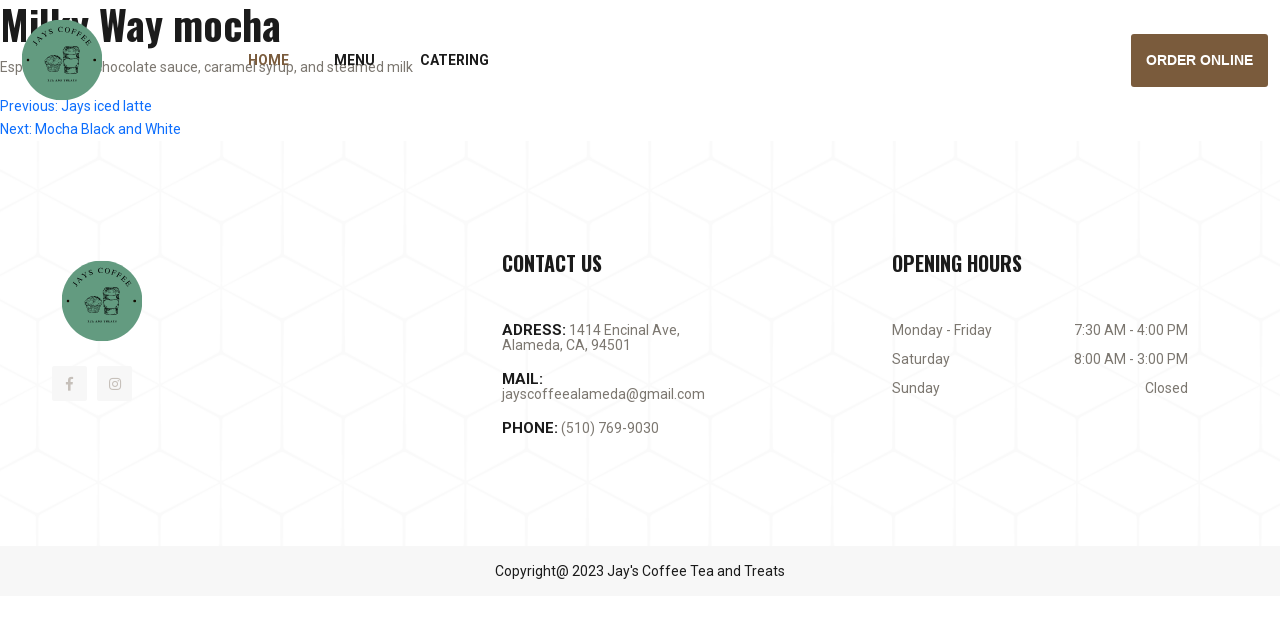

--- FILE ---
content_type: text/html; charset=UTF-8
request_url: https://www.jayscoffeealameda.com/store_menu/milky-way-mocha/
body_size: 5632
content:
<!doctype html><html lang="en-US"><head><meta charset="UTF-8"><meta name="viewport" content="width=device-width, initial-scale=1"><link rel="profile" href="https://gmpg.org/xfn/11"><meta name='robots' content='index, follow, max-image-preview:large, max-snippet:-1, max-video-preview:-1' /> <!-- This site is optimized with the Yoast SEO plugin v26.7 - https://yoast.com/wordpress/plugins/seo/ --><link media="all" href="https://www.jayscoffeealameda.com/wp-content/cache/autoptimize/css/autoptimize_c575fab8d47abe3cacc210ee42ef5db8.css" rel="stylesheet"><title>Milky Way mocha - Jay&#039;s Coffee Tea and Treats</title><link rel="canonical" href="https://www.jayscoffeealameda.com/store_menu/milky-way-mocha/" /><meta property="og:locale" content="en_US" /><meta property="og:type" content="article" /><meta property="og:title" content="Milky Way mocha - Jay&#039;s Coffee Tea and Treats" /><meta property="og:description" content="Espresso shot, chocolate sauce, caramel syrup, and steamed milk" /><meta property="og:url" content="https://www.jayscoffeealameda.com/store_menu/milky-way-mocha/" /><meta property="og:site_name" content="Jay&#039;s Coffee Tea and Treats" /><meta property="article:publisher" content="https://www.facebook.com/jayscoffeeteaandtreats" /><meta property="article:modified_time" content="2024-07-04T05:54:33+00:00" /><meta name="twitter:card" content="summary_large_image" /><meta name="twitter:label1" content="Est. reading time" /><meta name="twitter:data1" content="1 minute" /> <script type="application/ld+json" class="yoast-schema-graph">{"@context":"https://schema.org","@graph":[{"@type":"WebPage","@id":"https://www.jayscoffeealameda.com/store_menu/milky-way-mocha/","url":"https://www.jayscoffeealameda.com/store_menu/milky-way-mocha/","name":"Milky Way mocha - Jay&#039;s Coffee Tea and Treats","isPartOf":{"@id":"https://www.jayscoffeealameda.com/#website"},"datePublished":"2023-06-26T02:14:55+00:00","dateModified":"2024-07-04T05:54:33+00:00","breadcrumb":{"@id":"https://www.jayscoffeealameda.com/store_menu/milky-way-mocha/#breadcrumb"},"inLanguage":"en-US","potentialAction":[{"@type":"ReadAction","target":["https://www.jayscoffeealameda.com/store_menu/milky-way-mocha/"]}]},{"@type":"BreadcrumbList","@id":"https://www.jayscoffeealameda.com/store_menu/milky-way-mocha/#breadcrumb","itemListElement":[{"@type":"ListItem","position":1,"name":"Home","item":"https://www.jayscoffeealameda.com/"},{"@type":"ListItem","position":2,"name":"Milky Way mocha"}]},{"@type":"WebSite","@id":"https://www.jayscoffeealameda.com/#website","url":"https://www.jayscoffeealameda.com/","name":"Jay's Coffee Tear and Treats","description":"Coffee, Fresh baked pastries, and Sandwiches","publisher":{"@id":"https://www.jayscoffeealameda.com/#organization"},"potentialAction":[{"@type":"SearchAction","target":{"@type":"EntryPoint","urlTemplate":"https://www.jayscoffeealameda.com/?s={search_term_string}"},"query-input":{"@type":"PropertyValueSpecification","valueRequired":true,"valueName":"search_term_string"}}],"inLanguage":"en-US"},{"@type":"Organization","@id":"https://www.jayscoffeealameda.com/#organization","name":"Jay's Coffee Tear and Treats","url":"https://www.jayscoffeealameda.com/","logo":{"@type":"ImageObject","inLanguage":"en-US","@id":"https://www.jayscoffeealameda.com/#/schema/logo/image/","url":"https://www.jayscoffeealameda.com/wp-content/uploads/2023/06/Jays_coffee_logo_2.svg","contentUrl":"https://www.jayscoffeealameda.com/wp-content/uploads/2023/06/Jays_coffee_logo_2.svg","width":1,"height":1,"caption":"Jay's Coffee Tear and Treats"},"image":{"@id":"https://www.jayscoffeealameda.com/#/schema/logo/image/"},"sameAs":["https://www.facebook.com/jayscoffeeteaandtreats","https://www.instagram.com/jayscoffeealameda/"]}]}</script> <!-- / Yoast SEO plugin. --><link href='https://sp-ao.shortpixel.ai' rel='preconnect' /><link rel="alternate" type="application/rss+xml" title="Jay&#039;s Coffee Tea and Treats &raquo; Feed" href="https://www.jayscoffeealameda.com/feed/" /><link rel="alternate" type="application/rss+xml" title="Jay&#039;s Coffee Tea and Treats &raquo; Comments Feed" href="https://www.jayscoffeealameda.com/comments/feed/" /><link rel="alternate" title="oEmbed (JSON)" type="application/json+oembed" href="https://www.jayscoffeealameda.com/wp-json/oembed/1.0/embed?url=https%3A%2F%2Fwww.jayscoffeealameda.com%2Fstore_menu%2Fmilky-way-mocha%2F" /><link rel="alternate" title="oEmbed (XML)" type="text/xml+oembed" href="https://www.jayscoffeealameda.com/wp-json/oembed/1.0/embed?url=https%3A%2F%2Fwww.jayscoffeealameda.com%2Fstore_menu%2Fmilky-way-mocha%2F&#038;format=xml" /> <script src="https://www.jayscoffeealameda.com/wp-includes/js/jquery/jquery.min.js?ver=3.7.1" id="jquery-core-js"></script> <link rel="https://api.w.org/" href="https://www.jayscoffeealameda.com/wp-json/" /><link rel="alternate" title="JSON" type="application/json" href="https://www.jayscoffeealameda.com/wp-json/wp/v2/store_menu/78" /><link rel="EditURI" type="application/rsd+xml" title="RSD" href="https://www.jayscoffeealameda.com/xmlrpc.php?rsd" /><link rel='shortlink' href='https://www.jayscoffeealameda.com/?p=78' /></head><body class="wp-singular store_menu-template-default single single-store_menu postid-78 wp-theme-jays-coffee no-sidebar"><div class="body_wrap site" id="page"> <!-- backtotop - start --><div class="backtotop"> <a href="#" class="scroll"> <i class="far fa-arrow-up"></i> <i class="far fa-arrow-up"></i> </a></div> <!-- backtotop - end --> <!-- preloader - start --><div id="preloader"></div> <!-- preloader - end --> <!-- header_section - start
 ================================================== --><header class="header_section style_3"><div class="content_wrap"><div class="container maxw_1720"><div class="row align-items-center"><div class="col-lg-2 col-md-6 col-6"><div class="brand_logo"> <a class="brand_link" href="https://www.jayscoffeealameda.com"> <noscript><img decoding="async" src="https://www.jayscoffeealameda.com/wp-content/uploads/2023/06/Jays_coffee_logo_2.svg" alt="logo_not_found"></noscript><img decoding="async" class="lazyload" src='data:image/svg+xml,%3Csvg%20xmlns=%22http://www.w3.org/2000/svg%22%20viewBox=%220%200%20210%20140%22%3E%3C/svg%3E' data-src="https://www.jayscoffeealameda.com/wp-content/uploads/2023/06/Jays_coffee_logo_2.svg" alt="logo_not_found"> </a></div></div><div class="col-lg-10 col-md-6 col-6"><nav class="main_menu navbar navbar-expand-lg"> <button class="mobile_menu_btn navbar-toggler" type="button" data-bs-toggle="collapse" data-bs-target="#main_menu_dropdown" aria-controls="main_menu_dropdown" aria-expanded="false" aria-label="Toggle navigation"> <span class="navbar-toggler-icon"><i class="fal fa-bars"></i></span> </button><div class="main_menu_inner collapse navbar-collapse" id="main_menu_dropdown"><ul class="main_menu_list ul_li"><li class="active"> <a class="nav-link" href="https://www.jayscoffeealameda.com"> Home </a></li><li class=""> <a class="nav-link" href="#menu_section" id="about_submenu" aria-expanded="false">Menu</a></li><li class=""> <a class="nav-link" href="/catering" > Catering </a></li></ul></div><ul class="header_btns_group ul_li_right"><li> <a class="order-online" href='https://order.online/business/jays-coffee-tea-and-treats-11614969'>Order Online</a> <!--                  --></li></ul></nav></div></div></div></div> <!-- collapse search - start --><div class="main_search_collapse collapse" id="main_search_collapse"><div class="main_search_form card"><div class="container maxw_1560"><form action="#"><div class="form_item"> <input type="search" name="search" placeholder="Search here..."> <button type="submit" class="submit_btn"><i class="fal fa-search"></i></button></div></form></div></div></div> <!-- collapse search - end --></header><main id="primary" class="site-main"><article id="post-78" class="post-78 store_menu type-store_menu status-publish hentry menu_category-coffee"><header class="entry-header"><h1 class="entry-title">Milky Way mocha</h1></header><!-- .entry-header --><div class="entry-content"><p>Espresso shot, chocolate sauce, caramel syrup, and steamed milk</p></div><!-- .entry-content --><footer class="entry-footer"></footer><!-- .entry-footer --></article><!-- #post-78 --><nav class="navigation post-navigation" aria-label="Posts"><h2 class="screen-reader-text">Post navigation</h2><div class="nav-links"><div class="nav-previous"><a href="https://www.jayscoffeealameda.com/store_menu/jays-iced-latte/" rel="prev"><span class="nav-subtitle">Previous:</span> <span class="nav-title">Jays iced latte</span></a></div><div class="nav-next"><a href="https://www.jayscoffeealameda.com/store_menu/mocha-black-and-white/" rel="next"><span class="nav-subtitle">Next:</span> <span class="nav-title">Mocha Black and White</span></a></div></div></nav></main><!-- #main --> <!-- footer_section - start
================================================== --><footer class="footer_section"><div class="lazyload footer_widget_area" data-bg="https://sp-ao.shortpixel.ai/client/to_webp,q_lossless,ret_img/https://www.jayscoffeealameda.com/wp-content/uploads/2023/06/bg_04-1536x683.png" style="background-image: url(data:image/svg+xml,%3Csvg%20xmlns=%22http://www.w3.org/2000/svg%22%20viewBox=%220%200%20500%20300%22%3E%3C/svg%3E);"><div class="container"> <!--<div class="row justify-content-center">--> <!--<div class="col-lg-5 col-md-6 col-sm-7">--> <!--<div class="footer_subscribe_form text-center wow fadeInUp" data-wow-delay=".1s">--> <!--<h2 class="form_title text-uppercase">Coffee Build your Fresh mind</h2>--> <!--<form action="#">--> <!--<div class="form_item">--> <!--                <input type="email" name="email" placeholder="Enter your email">--> <!--                <button class="btn btn_primary text-uppercase" type="submit">Subscribe Now</button>--> <!--</div>--> <!--</form>--> <!--</div>--> <!--</div>--> <!--</div>--><div class="row justify-content-lg-between"><div class="col-lg-3 col-md-4 col-sm-6"><div class="footer_widget footer_about wow fadeInUp" data-wow-delay=".1s"><div class="brand_logo"> <a class="brand_link" href="/"> <noscript><img decoding="async" src="https://www.jayscoffeealameda.com/wp-content/uploads/2023/06/Jays_coffee_logo_2.svg" alt="logo_not_found"></noscript><img decoding="async" class="lazyload" src='data:image/svg+xml,%3Csvg%20xmlns=%22http://www.w3.org/2000/svg%22%20viewBox=%220%200%20210%20140%22%3E%3C/svg%3E' data-src="https://www.jayscoffeealameda.com/wp-content/uploads/2023/06/Jays_coffee_logo_2.svg" alt="logo_not_found"> </a></div> <!--<p>--> <!--              Rorem ipsum dolorconsectetur adipisicing elit, sed do eiusmod tempor incididunt ut labore et dolore magna aliqua. Ut enim ad minim veniaminventore veritatis et.orem ipsum dolorconsectetur adipisicing elit, sed do eiusmod tempor incididunt aneye.--> <!--</p>--><ul class="social_links social_icons ul_li"><li><a href="https://www.facebook.com/jayscoffeeteaandtreats" target='_blank'><i class="fab fa-facebook-f"></i></a></li><li><a href="https://www.instagram.com/jayscoffeealameda/" target='_blank'><i class="fab fa-instagram"></i></a></li></ul></div></div><div class="col-lg-3 col-md-4 col-sm-6"><div class="footer_widget footer_contact wow fadeInUp" data-wow-delay=".2s"><h3 class="footer_widget_title text-uppercase">Contact us</h3><ul class="ul_li_block"><li><strong class="text-uppercase">Adress:</strong> 1414 Encinal Ave, Alameda, CA, 94501</li><li><strong class="text-uppercase">Mail:</strong> jayscoffeealameda@gmail.com</li><li><strong class="text-uppercase">Phone:</strong> (510) 769-9030</li></ul></div></div><div class="col-lg-4 col-md-4 col-sm-6"><div class="footer_widget footer_opening_time wow fadeInUp" data-wow-delay=".3s"><h3 class="footer_widget_title text-uppercase">Opening Hours</h3><ul class="ul_li_block"><li> Monday - Friday <span>7:30 AM - 4:00 PM</span></li> <!--<li>--> <!--                tuesday--> <!--                <span>10:00 - 18:00</span>--> <!--</li>--> <!--<li>--> <!--                wednestday--> <!--                <span>11:00 - 18:00</span>--> <!--</li>--> <!--<li>--> <!--                Thusday--> <!--                <span>12:00 - 18:00</span>--> <!--</li>--> <!--<li>--> <!--                Friday--> <!--                <span>14:00 - 18:00</span>--> <!--</li>--><li> Saturday <span>8:00 AM - 3:00 PM</span></li><li> Sunday <span>Closed</span></li></ul></div></div> <!--<div class="col-lg-3 col-md-4 col-sm-6">--> <!--<div class="footer_widget footer_recent_post wow fadeInUp" data-wow-delay=".4s">--> <!--<h3 class="footer_widget_title text-uppercase">Recent News</h3>--> <!----> <!--<div class="recent_post">--> <!--              <a class="item_image" href="blog_details.html">--> <!--                <noscript><img decoding="async" src="assets/images/recent_post/img_01.png" alt="image_not_found"></noscript><img decoding="async" class="lazyload" src='data:image/svg+xml,%3Csvg%20xmlns=%22http://www.w3.org/2000/svg%22%20viewBox=%220%200%20210%20140%22%3E%3C/svg%3E' data-src="assets/images/recent_post/img_01.png" alt="image_not_found">--> <!--              </a>--> <!--<div class="item_content">--> <!--<h4 class="item_title">--> <!--                  <a href="blog_details.html">Best Smell of Americano Coffee Trins</a>--> <!--</h4>--> <!--                <span class="post_date text-uppercase">December 30 - 2021</span>--> <!--</div>--> <!--</div>--> <!----> <!--<div class="recent_post">--> <!--              <a class="item_image" href="blog_details.html">--> <!--                <noscript><img decoding="async" src="assets/images/recent_post/img_02.png" alt="image_not_found"></noscript><img decoding="async" class="lazyload" src='data:image/svg+xml,%3Csvg%20xmlns=%22http://www.w3.org/2000/svg%22%20viewBox=%220%200%20210%20140%22%3E%3C/svg%3E' data-src="assets/images/recent_post/img_02.png" alt="image_not_found">--> <!--              </a>--> <!--<div class="item_content">--> <!--<h4 class="item_title">--> <!--                  <a href="blog_details.html">Best Smell of Americano Coffee Trins</a>--> <!--</h4>--> <!--                <span class="post_date text-uppercase">December 30 - 2021</span>--> <!--</div>--> <!--</div>--> <!--</div>--> <!--</div>--></div></div></div><div class="footer_bottom text-center"><div class="container"><p class="copyright_text mb-0">Copyright@ 2023 Jay's Coffee Tea and Treats</p></div></div></footer> <!-- footer_section - end
================================================== --></div><!-- #page --> <script type="speculationrules">{"prefetch":[{"source":"document","where":{"and":[{"href_matches":"/*"},{"not":{"href_matches":["/wp-*.php","/wp-admin/*","/wp-content/uploads/*","/wp-content/*","/wp-content/plugins/*","/wp-content/themes/jays-coffee/*","/*\\?(.+)"]}},{"not":{"selector_matches":"a[rel~=\"nofollow\"]"}},{"not":{"selector_matches":".no-prefetch, .no-prefetch a"}}]},"eagerness":"conservative"}]}</script> <script type="text/javascript">function genesisBlocksShare(url,title,w,h){var left=(window.innerWidth/2)-(w/2);var top=(window.innerHeight/2)-(h/2);return window.open(url,title,'toolbar=no, location=no, directories=no, status=no, menubar=no, scrollbars=no, resizable=no, copyhistory=no, width=600, height=600, top='+top+', left='+left);}</script> <noscript><style>.lazyload{display:none}</style></noscript><script data-noptimize="1">window.lazySizesConfig=window.lazySizesConfig||{};window.lazySizesConfig.loadMode=1;</script><script async data-noptimize="1" src='https://www.jayscoffeealameda.com/wp-content/plugins/autoptimize/classes/external/js/lazysizes.min.js?ao_version=3.1.14'></script> <script id="wp-emoji-settings" type="application/json">{"baseUrl":"https://s.w.org/images/core/emoji/17.0.2/72x72/","ext":".png","svgUrl":"https://s.w.org/images/core/emoji/17.0.2/svg/","svgExt":".svg","source":{"concatemoji":"https://www.jayscoffeealameda.com/wp-includes/js/wp-emoji-release.min.js?ver=6.9"}}</script> <script type="module">/*! This file is auto-generated */
const a=JSON.parse(document.getElementById("wp-emoji-settings").textContent),o=(window._wpemojiSettings=a,"wpEmojiSettingsSupports"),s=["flag","emoji"];function i(e){try{var t={supportTests:e,timestamp:(new Date).valueOf()};sessionStorage.setItem(o,JSON.stringify(t))}catch(e){}}function c(e,t,n){e.clearRect(0,0,e.canvas.width,e.canvas.height),e.fillText(t,0,0);t=new Uint32Array(e.getImageData(0,0,e.canvas.width,e.canvas.height).data);e.clearRect(0,0,e.canvas.width,e.canvas.height),e.fillText(n,0,0);const a=new Uint32Array(e.getImageData(0,0,e.canvas.width,e.canvas.height).data);return t.every((e,t)=>e===a[t])}function p(e,t){e.clearRect(0,0,e.canvas.width,e.canvas.height),e.fillText(t,0,0);var n=e.getImageData(16,16,1,1);for(let e=0;e<n.data.length;e++)if(0!==n.data[e])return!1;return!0}function u(e,t,n,a){switch(t){case"flag":return n(e,"\ud83c\udff3\ufe0f\u200d\u26a7\ufe0f","\ud83c\udff3\ufe0f\u200b\u26a7\ufe0f")?!1:!n(e,"\ud83c\udde8\ud83c\uddf6","\ud83c\udde8\u200b\ud83c\uddf6")&&!n(e,"\ud83c\udff4\udb40\udc67\udb40\udc62\udb40\udc65\udb40\udc6e\udb40\udc67\udb40\udc7f","\ud83c\udff4\u200b\udb40\udc67\u200b\udb40\udc62\u200b\udb40\udc65\u200b\udb40\udc6e\u200b\udb40\udc67\u200b\udb40\udc7f");case"emoji":return!a(e,"\ud83e\u1fac8")}return!1}function f(e,t,n,a){let r;const o=(r="undefined"!=typeof WorkerGlobalScope&&self instanceof WorkerGlobalScope?new OffscreenCanvas(300,150):document.createElement("canvas")).getContext("2d",{willReadFrequently:!0}),s=(o.textBaseline="top",o.font="600 32px Arial",{});return e.forEach(e=>{s[e]=t(o,e,n,a)}),s}function r(e){var t=document.createElement("script");t.src=e,t.defer=!0,document.head.appendChild(t)}a.supports={everything:!0,everythingExceptFlag:!0},new Promise(t=>{let n=function(){try{var e=JSON.parse(sessionStorage.getItem(o));if("object"==typeof e&&"number"==typeof e.timestamp&&(new Date).valueOf()<e.timestamp+604800&&"object"==typeof e.supportTests)return e.supportTests}catch(e){}return null}();if(!n){if("undefined"!=typeof Worker&&"undefined"!=typeof OffscreenCanvas&&"undefined"!=typeof URL&&URL.createObjectURL&&"undefined"!=typeof Blob)try{var e="postMessage("+f.toString()+"("+[JSON.stringify(s),u.toString(),c.toString(),p.toString()].join(",")+"));",a=new Blob([e],{type:"text/javascript"});const r=new Worker(URL.createObjectURL(a),{name:"wpTestEmojiSupports"});return void(r.onmessage=e=>{i(n=e.data),r.terminate(),t(n)})}catch(e){}i(n=f(s,u,c,p))}t(n)}).then(e=>{for(const n in e)a.supports[n]=e[n],a.supports.everything=a.supports.everything&&a.supports[n],"flag"!==n&&(a.supports.everythingExceptFlag=a.supports.everythingExceptFlag&&a.supports[n]);var t;a.supports.everythingExceptFlag=a.supports.everythingExceptFlag&&!a.supports.flag,a.supports.everything||((t=a.source||{}).concatemoji?r(t.concatemoji):t.wpemoji&&t.twemoji&&(r(t.twemoji),r(t.wpemoji)))});</script> <script defer src="https://www.jayscoffeealameda.com/wp-content/cache/autoptimize/js/autoptimize_349d47a5a5dd2e4565e40392e6b25e0e.js"></script><script>(function(){function c(){var b=a.contentDocument||a.contentWindow.document;if(b){var d=b.createElement('script');d.innerHTML="window.__CF$cv$params={r:'9c134e39cd880555',t:'MTc2ODk2MTc0NS4wMDAwMDA='};var a=document.createElement('script');a.nonce='';a.src='/cdn-cgi/challenge-platform/scripts/jsd/main.js';document.getElementsByTagName('head')[0].appendChild(a);";b.getElementsByTagName('head')[0].appendChild(d)}}if(document.body){var a=document.createElement('iframe');a.height=1;a.width=1;a.style.position='absolute';a.style.top=0;a.style.left=0;a.style.border='none';a.style.visibility='hidden';document.body.appendChild(a);if('loading'!==document.readyState)c();else if(window.addEventListener)document.addEventListener('DOMContentLoaded',c);else{var e=document.onreadystatechange||function(){};document.onreadystatechange=function(b){e(b);'loading'!==document.readyState&&(document.onreadystatechange=e,c())}}}})();</script></body></html>

--- FILE ---
content_type: image/svg+xml
request_url: https://www.jayscoffeealameda.com/wp-content/uploads/2023/06/Jays_coffee_logo_2.svg
body_size: 246864
content:
<svg xmlns="http://www.w3.org/2000/svg" xmlns:xlink="http://www.w3.org/1999/xlink" width="100" zoomAndPan="magnify" viewBox="0 0 375 374.999991" height="100" preserveAspectRatio="xMidYMid meet" version="1.0"><defs><g/><clipPath id="608a243f16"><path d="M 59.871094 181.992188 L 71.121094 181.992188 L 71.121094 193.242188 L 59.871094 193.242188 Z M 59.871094 181.992188 " clip-rule="nonzero"/></clipPath><clipPath id="bcc87cbea2"><path d="M 36.054688 36.054688 L 338.945312 36.054688 L 338.945312 338.945312 L 36.054688 338.945312 Z M 36.054688 36.054688 " clip-rule="nonzero"/></clipPath><clipPath id="39d3d2b6fa"><path d="M 187.5 36.054688 C 103.859375 36.054688 36.054688 103.859375 36.054688 187.5 C 36.054688 271.140625 103.859375 338.945312 187.5 338.945312 C 271.140625 338.945312 338.945312 271.140625 338.945312 187.5 C 338.945312 103.859375 271.140625 36.054688 187.5 36.054688 " clip-rule="nonzero"/></clipPath><clipPath id="c91338670b"><path d="M 304.210938 181.992188 L 315.460938 181.992188 L 315.460938 193.242188 L 304.210938 193.242188 Z M 304.210938 181.992188 " clip-rule="nonzero"/></clipPath><clipPath id="9c1886c2c3"><path d="M 120.421875 168.085938 L 189.421875 168.085938 L 189.421875 232.585938 L 120.421875 232.585938 Z M 120.421875 168.085938 " clip-rule="nonzero"/></clipPath><clipPath id="4b4cd1e63a"><path d="M 189.613281 134.335938 L 254.855469 134.335938 L 254.855469 240.828125 L 189.613281 240.828125 Z M 189.613281 134.335938 " clip-rule="nonzero"/></clipPath><clipPath id="d92eba88a6"><path d="M 54.363281 181.992188 L 65.613281 181.992188 L 65.613281 193.242188 L 54.363281 193.242188 Z M 54.363281 181.992188 " clip-rule="nonzero"/></clipPath></defs><g clip-path="url(#608a243f16)"><path fill="#000000" d="M 71.121094 187.617188 C 71.121094 187.988281 71.082031 188.351562 71.011719 188.714844 C 70.9375 189.078125 70.832031 189.429688 70.691406 189.769531 C 70.550781 190.113281 70.375 190.4375 70.171875 190.742188 C 69.964844 191.050781 69.734375 191.335938 69.472656 191.59375 C 69.210938 191.855469 68.925781 192.089844 68.621094 192.292969 C 68.3125 192.5 67.988281 192.671875 67.648438 192.816406 C 67.304688 192.957031 66.953125 193.0625 66.59375 193.132812 C 66.230469 193.207031 65.863281 193.242188 65.496094 193.242188 C 65.125 193.242188 64.757812 193.207031 64.398438 193.132812 C 64.035156 193.0625 63.683594 192.957031 63.34375 192.816406 C 63 192.671875 62.675781 192.5 62.371094 192.292969 C 62.0625 192.089844 61.777344 191.855469 61.515625 191.59375 C 61.253906 191.335938 61.023438 191.050781 60.816406 190.742188 C 60.613281 190.4375 60.4375 190.113281 60.296875 189.769531 C 60.15625 189.429688 60.050781 189.078125 59.976562 188.714844 C 59.90625 188.351562 59.871094 187.988281 59.871094 187.617188 C 59.871094 187.25 59.90625 186.882812 59.976562 186.519531 C 60.050781 186.160156 60.15625 185.804688 60.296875 185.464844 C 60.4375 185.125 60.613281 184.800781 60.816406 184.492188 C 61.023438 184.1875 61.253906 183.902344 61.515625 183.640625 C 61.777344 183.378906 62.0625 183.144531 62.371094 182.941406 C 62.675781 182.734375 63 182.5625 63.34375 182.421875 C 63.683594 182.28125 64.035156 182.171875 64.398438 182.101562 C 64.757812 182.027344 65.125 181.992188 65.496094 181.992188 C 65.863281 181.992188 66.230469 182.027344 66.59375 182.101562 C 66.953125 182.171875 67.304688 182.28125 67.648438 182.421875 C 67.988281 182.5625 68.3125 182.734375 68.621094 182.941406 C 68.925781 183.144531 69.210938 183.378906 69.472656 183.640625 C 69.734375 183.902344 69.964844 184.1875 70.171875 184.492188 C 70.375 184.800781 70.550781 185.125 70.691406 185.464844 C 70.832031 185.804688 70.9375 186.160156 71.011719 186.519531 C 71.082031 186.882812 71.121094 187.25 71.121094 187.617188 Z M 71.121094 187.617188 " fill-opacity="1" fill-rule="nonzero"/></g><g clip-path="url(#bcc87cbea2)"><g clip-path="url(#39d3d2b6fa)"><path fill="#639b80" d="M 36.054688 36.054688 L 338.945312 36.054688 L 338.945312 338.945312 L 36.054688 338.945312 Z M 36.054688 36.054688 " fill-opacity="1" fill-rule="nonzero"/></g></g><g fill="#000000" fill-opacity="1"><g transform="translate(91.530326, 134.262449)"><g><path d="M -8.75 -19.4375 C -9.351562 -18.4375 -9.625 -17.726562 -9.5625 -17.3125 C -9.507812 -16.90625 -9.050781 -16.390625 -8.1875 -15.765625 L 0.421875 -9.546875 C 1.867188 -8.492188 2.742188 -7.335938 3.046875 -6.078125 C 3.359375 -4.816406 3.0625 -3.554688 2.15625 -2.296875 C 1.675781 -1.628906 1.125 -1.191406 0.5 -0.984375 C -0.125 -0.773438 -0.6875 -0.851562 -1.1875 -1.21875 C -1.488281 -1.4375 -1.675781 -1.742188 -1.75 -2.140625 C -1.820312 -2.535156 -1.75 -2.890625 -1.53125 -3.203125 C -1.113281 -3.773438 -0.421875 -3.890625 0.546875 -3.546875 C 0.890625 -3.410156 1.148438 -3.347656 1.328125 -3.359375 C 1.503906 -3.367188 1.648438 -3.457031 1.765625 -3.625 C 2.179688 -4.207031 1.878906 -4.867188 0.859375 -5.609375 L -9.90625 -13.390625 C -10.769531 -14.015625 -11.40625 -14.289062 -11.8125 -14.21875 C -12.226562 -14.144531 -12.8125 -13.660156 -13.5625 -12.765625 L -14 -13.078125 L -9.1875 -19.75 Z M -8.75 -19.4375 "/></g></g></g><g fill="#000000" fill-opacity="1"><g transform="translate(100.776185, 121.445768)"><g><path d="M 14.625 -14.046875 L 9.34375 -8.96875 L 8.96875 -9.359375 C 9.53125 -9.898438 9.859375 -10.335938 9.953125 -10.671875 C 10.054688 -10.953125 9.988281 -11.210938 9.75 -11.453125 C 9.4375 -11.785156 8.859375 -12.125 8.015625 -12.46875 L 5.25 -13.640625 L -0.171875 -8.4375 L 1.203125 -5.09375 C 1.378906 -4.695312 1.585938 -4.375 1.828125 -4.125 C 2.367188 -3.5625 3.101562 -3.726562 4.03125 -4.625 L 4.40625 -4.234375 L 0.3125 -0.296875 L -0.0625 -0.6875 C 0.40625 -1.195312 0.597656 -1.765625 0.515625 -2.390625 C 0.441406 -3.023438 0.015625 -4.410156 -0.765625 -6.546875 L -6.21875 -20.859375 L -5.796875 -21.265625 L 10.640625 -14.453125 C 11.742188 -14.023438 12.492188 -13.8125 12.890625 -13.8125 C 13.296875 -13.8125 13.75 -14.019531 14.25 -14.4375 Z M 4.15625 -14.21875 L -3.75 -17.59375 L -0.640625 -9.609375 Z M 4.15625 -14.21875 "/></g></g></g><g fill="#000000" fill-opacity="1"><g transform="translate(119.088426, 104.490849)"><g><path d="M 7.609375 -26.28125 C 7.023438 -25.84375 6.625 -25.304688 6.40625 -24.671875 C 6.1875 -24.046875 6.03125 -22.960938 5.9375 -21.421875 L 5.6875 -13.65625 L 8.59375 -8.90625 C 9.15625 -7.976562 9.660156 -7.476562 10.109375 -7.40625 C 10.566406 -7.332031 11.351562 -7.613281 12.46875 -8.25 L 12.75 -7.78125 L 5.234375 -3.203125 L 4.953125 -3.671875 C 6.035156 -4.390625 6.628906 -4.96875 6.734375 -5.40625 C 6.835938 -5.84375 6.566406 -6.597656 5.921875 -7.671875 L 3.328125 -11.921875 L -2.75 -14.65625 C -5.039062 -15.644531 -6.519531 -16.21875 -7.1875 -16.375 C -7.851562 -16.53125 -8.488281 -16.4375 -9.09375 -16.09375 L -9.375 -16.5625 L -2.5 -20.75 L -2.21875 -20.28125 C -2.382812 -20.15625 -2.582031 -20.019531 -2.8125 -19.875 C -3.519531 -19.363281 -3.75 -18.898438 -3.5 -18.484375 C -3.3125 -18.171875 -2.957031 -17.894531 -2.4375 -17.65625 L 4.515625 -14.4375 L 4.65625 -22.109375 C 4.644531 -22.617188 4.566406 -22.988281 4.421875 -23.21875 C 4.242188 -23.507812 3.992188 -23.640625 3.671875 -23.609375 C 3.359375 -23.578125 2.882812 -23.378906 2.25 -23.015625 L 1.96875 -23.484375 L 7.328125 -26.75 Z M 7.609375 -26.28125 "/></g></g></g><g fill="#000000" fill-opacity="1"><g transform="translate(140.876787, 91.988678)"><g><path d="M 11.59375 -9.359375 C 12.101562 -7.972656 12.003906 -6.613281 11.296875 -5.28125 C 10.585938 -3.957031 9.453125 -3.015625 7.890625 -2.453125 C 6.804688 -2.054688 5.664062 -1.875 4.46875 -1.90625 C 3.851562 -1.90625 3.390625 -1.851562 3.078125 -1.75 C 2.890625 -1.675781 2.753906 -1.523438 2.671875 -1.296875 C 2.585938 -1.078125 2.585938 -0.832031 2.671875 -0.5625 L 2.0625 -0.34375 L -0.828125 -5.78125 L -0.203125 -6.015625 C 1.085938 -4.609375 2.304688 -3.679688 3.453125 -3.234375 C 4.609375 -2.785156 5.785156 -2.78125 6.984375 -3.21875 C 7.972656 -3.582031 8.671875 -4.148438 9.078125 -4.921875 C 9.492188 -5.703125 9.539062 -6.539062 9.21875 -7.4375 C 8.976562 -8.101562 8.65625 -8.59375 8.25 -8.90625 C 7.207031 -9.664062 5.484375 -10.234375 3.078125 -10.609375 C 1.273438 -10.847656 -0.09375 -11.25 -1.03125 -11.8125 C -1.976562 -12.382812 -2.648438 -13.207031 -3.046875 -14.28125 C -3.585938 -15.757812 -3.488281 -17.125 -2.75 -18.375 C -2.082031 -19.46875 -1.203125 -20.210938 -0.109375 -20.609375 C 0.796875 -20.941406 1.835938 -21.097656 3.015625 -21.078125 C 3.578125 -21.046875 4.007812 -21.085938 4.3125 -21.203125 C 4.78125 -21.367188 4.960938 -21.773438 4.859375 -22.421875 L 5.421875 -22.625 L 8.109375 -17.109375 L 7.4375 -16.859375 C 6.582031 -18.078125 5.644531 -18.929688 4.625 -19.421875 C 3.320312 -20.066406 2.050781 -20.160156 0.8125 -19.703125 C -0.0390625 -19.390625 -0.632812 -18.910156 -0.96875 -18.265625 C -1.3125 -17.617188 -1.347656 -16.925781 -1.078125 -16.1875 C -0.816406 -15.457031 -0.265625 -14.878906 0.578125 -14.453125 C 1.429688 -14.023438 2.707031 -13.679688 4.40625 -13.421875 C 6.539062 -13.109375 8.171875 -12.628906 9.296875 -11.984375 C 10.421875 -11.347656 11.1875 -10.472656 11.59375 -9.359375 Z M 11.59375 -9.359375 "/></g></g></g><g fill="#000000" fill-opacity="1"><g transform="translate(160.734206, 85.472156)"><g/></g></g><g fill="#000000" fill-opacity="1"><g transform="translate(172.496912, 82.935585)"><g><path d="M 18 -4.125 C 17.175781 -2.914062 16.097656 -1.957031 14.765625 -1.25 C 13.441406 -0.550781 11.96875 -0.164062 10.34375 -0.09375 C 7.5 0.0390625 5.15625 -0.738281 3.3125 -2.4375 C 1.476562 -4.144531 0.488281 -6.445312 0.34375 -9.34375 C 0.1875 -12.695312 1.1875 -15.359375 3.34375 -17.328125 C 5.101562 -18.921875 7.140625 -19.773438 9.453125 -19.890625 C 10.867188 -19.953125 12.289062 -19.789062 13.71875 -19.40625 C 14.175781 -19.257812 14.554688 -19.191406 14.859375 -19.203125 C 15.472656 -19.234375 15.851562 -19.566406 16 -20.203125 L 16.609375 -20.234375 L 17.171875 -13.765625 L 16.5 -13.734375 C 16.195312 -14.648438 15.894531 -15.351562 15.59375 -15.84375 C 15.300781 -16.332031 14.914062 -16.796875 14.4375 -17.234375 C 13.21875 -18.335938 11.765625 -18.851562 10.078125 -18.78125 C 7.992188 -18.675781 6.375 -17.816406 5.21875 -16.203125 C 4.0625 -14.597656 3.546875 -12.492188 3.671875 -9.890625 C 3.835938 -6.472656 4.832031 -4.082031 6.65625 -2.71875 C 7.914062 -1.75 9.425781 -1.304688 11.1875 -1.390625 C 13.445312 -1.503906 15.535156 -2.578125 17.453125 -4.609375 Z M 18 -4.125 "/></g></g></g><g fill="#000000" fill-opacity="1"><g transform="translate(195.929644, 82.183639)"><g><path d="M 21.03125 -6.046875 C 20.5625 -3.191406 19.304688 -1.015625 17.265625 0.484375 C 15.222656 1.992188 12.796875 2.519531 9.984375 2.0625 C 8.742188 1.851562 7.570312 1.390625 6.46875 0.671875 C 5.375 -0.0351562 4.488281 -0.90625 3.8125 -1.9375 C 3.1875 -2.875 2.753906 -3.988281 2.515625 -5.28125 C 2.285156 -6.570312 2.28125 -7.882812 2.5 -9.21875 C 2.96875 -12.070312 4.222656 -14.269531 6.265625 -15.8125 C 8.316406 -17.351562 10.691406 -17.898438 13.390625 -17.453125 C 16.171875 -16.992188 18.300781 -15.625 19.78125 -13.34375 C 21.082031 -11.34375 21.5 -8.910156 21.03125 -6.046875 Z M 17.796875 -6.609375 C 18.367188 -10.097656 17.972656 -12.707031 16.609375 -14.4375 C 15.703125 -15.550781 14.570312 -16.21875 13.21875 -16.4375 C 11.625 -16.695312 10.175781 -16.3125 8.875 -15.28125 C 8.15625 -14.71875 7.507812 -13.828125 6.9375 -12.609375 C 6.363281 -11.390625 5.957031 -10.066406 5.71875 -8.640625 C 5.46875 -7.066406 5.445312 -5.578125 5.65625 -4.171875 C 5.875 -2.765625 6.296875 -1.675781 6.921875 -0.90625 C 7.816406 0.1875 8.9375 0.84375 10.28125 1.0625 C 11.789062 1.3125 13.125 1.015625 14.28125 0.171875 C 15.070312 -0.367188 15.648438 -0.976562 16.015625 -1.65625 C 16.910156 -3.175781 17.503906 -4.828125 17.796875 -6.609375 Z M 17.796875 -6.609375 "/></g></g></g><g fill="#000000" fill-opacity="1"><g transform="translate(220.597817, 86.931445)"><g><path d="M 19.953125 -8.390625 L 19.28125 -8.640625 C 19.488281 -9.921875 19.414062 -10.828125 19.0625 -11.359375 C 18.707031 -11.890625 17.769531 -12.441406 16.25 -13.015625 L 12.59375 -14.390625 C 12.238281 -14.535156 11.984375 -14.566406 11.828125 -14.484375 C 11.679688 -14.398438 11.535156 -14.171875 11.390625 -13.796875 L 9.125 -7.828125 L 13.03125 -6.359375 C 14.101562 -5.953125 14.882812 -5.835938 15.375 -6.015625 C 15.863281 -6.191406 16.390625 -6.785156 16.953125 -7.796875 L 17.5625 -7.5625 L 15.203125 -1.328125 L 14.59375 -1.5625 C 14.851562 -2.71875 14.863281 -3.519531 14.625 -3.96875 C 14.382812 -4.414062 13.71875 -4.847656 12.625 -5.265625 L 8.71875 -6.734375 L 6.5 -0.875 C 6.132812 0.09375 6.039062 0.78125 6.21875 1.1875 C 6.40625 1.59375 7.007812 2.015625 8.03125 2.453125 L 7.84375 2.96875 L 0.328125 0.125 L 0.515625 -0.390625 C 1.566406 -0.0664062 2.285156 -0.015625 2.671875 -0.234375 C 3.054688 -0.453125 3.457031 -1.117188 3.875 -2.234375 L 8.28125 -13.84375 C 8.632812 -14.800781 8.722656 -15.476562 8.546875 -15.875 C 8.378906 -16.269531 7.816406 -16.691406 6.859375 -17.140625 L 7.0625 -17.65625 L 21.3125 -12.265625 Z M 19.953125 -8.390625 "/></g></g></g><g fill="#000000" fill-opacity="1"><g transform="translate(239.67696, 94.595575)"><g><path d="M 21.125 -4.703125 L 20.515625 -5.0625 C 20.953125 -6.289062 21.039062 -7.191406 20.78125 -7.765625 C 20.53125 -8.347656 19.707031 -9.0625 18.3125 -9.90625 L 14.96875 -11.90625 C 14.632812 -12.113281 14.382812 -12.191406 14.21875 -12.140625 C 14.0625 -12.085938 13.878906 -11.890625 13.671875 -11.546875 L 10.375 -6.078125 L 13.953125 -3.921875 C 14.929688 -3.335938 15.675781 -3.085938 16.1875 -3.171875 C 16.707031 -3.253906 17.335938 -3.742188 18.078125 -4.640625 L 18.640625 -4.3125 L 15.203125 1.390625 L 14.640625 1.0625 C 15.097656 -0.0195312 15.25 -0.804688 15.09375 -1.296875 C 14.9375 -1.785156 14.359375 -2.328125 13.359375 -2.921875 L 9.78125 -5.078125 L 6.546875 0.296875 C 6.015625 1.171875 5.804688 1.828125 5.921875 2.265625 C 6.035156 2.710938 6.550781 3.242188 7.46875 3.859375 L 7.1875 4.328125 L 0.296875 0.171875 L 0.578125 -0.296875 C 1.554688 0.203125 2.253906 0.378906 2.671875 0.234375 C 3.085938 0.0976562 3.601562 -0.472656 4.21875 -1.484375 L 10.625 -12.140625 C 11.144531 -13.015625 11.351562 -13.664062 11.25 -14.09375 C 11.144531 -14.519531 10.664062 -15.039062 9.8125 -15.65625 L 10.09375 -16.125 L 23.15625 -8.265625 Z M 21.125 -4.703125 "/></g></g></g><g fill="#000000" fill-opacity="1"><g transform="translate(257.065837, 105.461485)"><g><path d="M 16.046875 7.765625 L 11.84375 10.546875 L 0.25 0.234375 L 0.609375 -0.171875 C 1.453125 0.472656 2.09375 0.773438 2.53125 0.734375 C 2.96875 0.703125 3.523438 0.3125 4.203125 -0.4375 L 12.671875 -9.96875 C 13.359375 -10.726562 13.691406 -11.320312 13.671875 -11.75 C 13.648438 -12.175781 13.269531 -12.78125 12.53125 -13.5625 L 12.890625 -13.96875 L 24.296875 -3.84375 L 21.625 -0.71875 L 21.09375 -1.1875 C 21.757812 -2.3125 22.015625 -3.179688 21.859375 -3.796875 C 21.710938 -4.421875 21.035156 -5.269531 19.828125 -6.34375 L 16.921875 -8.921875 C 16.640625 -9.179688 16.410156 -9.304688 16.234375 -9.296875 C 16.054688 -9.285156 15.835938 -9.128906 15.578125 -8.828125 L 11.328125 -4.0625 L 14.625 -1.125 C 15.5 -0.332031 16.1875 0.0625 16.6875 0.0625 C 17.1875 0.0625 17.898438 -0.3125 18.828125 -1.0625 L 19.3125 -0.625 L 14.890625 4.359375 L 14.40625 3.921875 C 15.039062 2.898438 15.328125 2.144531 15.265625 1.65625 C 15.210938 1.175781 14.742188 0.539062 13.859375 -0.25 L 10.5625 -3.1875 L 5.84375 2.109375 C 5.488281 2.503906 5.335938 2.785156 5.390625 2.953125 C 5.453125 3.296875 6.078125 3.992188 7.265625 5.046875 L 7.84375 5.5625 C 9.375 6.925781 10.632812 7.71875 11.625 7.9375 C 12.613281 8.15625 13.882812 7.921875 15.4375 7.234375 Z M 16.046875 7.765625 "/></g></g></g><g fill="#000000" fill-opacity="1"><g transform="translate(273.223555, 120.414955)"><g><path d="M 14.25 10.671875 L 9.609375 12.609375 L 0.203125 0.265625 L 0.640625 -0.0625 C 1.335938 0.738281 1.90625 1.164062 2.34375 1.21875 C 2.78125 1.269531 3.398438 0.988281 4.203125 0.375 L 14.34375 -7.359375 C 15.15625 -7.984375 15.59375 -8.503906 15.65625 -8.921875 C 15.726562 -9.347656 15.472656 -10.019531 14.890625 -10.9375 L 15.328125 -11.265625 L 24.578125 0.875 L 21.375 3.421875 L 20.9375 2.859375 C 21.789062 1.890625 22.207031 1.082031 22.1875 0.4375 C 22.164062 -0.195312 21.660156 -1.160156 20.671875 -2.453125 L 18.328125 -5.53125 C 18.085938 -5.84375 17.878906 -6.007812 17.703125 -6.03125 C 17.535156 -6.050781 17.289062 -5.9375 16.96875 -5.6875 L 11.90625 -1.828125 L 14.578125 1.6875 C 15.296875 2.625 15.894531 3.140625 16.375 3.234375 C 16.863281 3.335938 17.628906 3.113281 18.671875 2.5625 L 19.078125 3.078125 L 13.78125 7.109375 L 13.375 6.59375 C 14.207031 5.71875 14.640625 5.035156 14.671875 4.546875 C 14.710938 4.066406 14.367188 3.351562 13.640625 2.40625 L 10.96875 -1.109375 L 5.328125 3.1875 C 4.910156 3.5 4.710938 3.75 4.734375 3.9375 C 4.734375 4.28125 5.210938 5.082031 6.171875 6.34375 L 6.640625 6.96875 C 7.890625 8.59375 8.972656 9.609375 9.890625 10.015625 C 10.816406 10.421875 12.109375 10.429688 13.765625 10.046875 Z M 14.25 10.671875 "/></g></g></g><g clip-path="url(#c91338670b)"><path fill="#140c01" d="M 315.460938 187.617188 C 315.460938 187.988281 315.425781 188.351562 315.355469 188.714844 C 315.28125 189.078125 315.175781 189.429688 315.035156 189.769531 C 314.894531 190.113281 314.71875 190.4375 314.515625 190.742188 C 314.308594 191.050781 314.078125 191.335938 313.816406 191.59375 C 313.554688 191.855469 313.269531 192.089844 312.960938 192.292969 C 312.65625 192.5 312.332031 192.671875 311.992188 192.816406 C 311.648438 192.957031 311.296875 193.0625 310.933594 193.132812 C 310.574219 193.207031 310.207031 193.242188 309.835938 193.242188 C 309.46875 193.242188 309.101562 193.207031 308.742188 193.132812 C 308.378906 193.0625 308.027344 192.957031 307.683594 192.816406 C 307.34375 192.671875 307.019531 192.5 306.710938 192.292969 C 306.40625 192.089844 306.121094 191.855469 305.859375 191.59375 C 305.597656 191.335938 305.367188 191.050781 305.160156 190.742188 C 304.957031 190.4375 304.78125 190.113281 304.640625 189.769531 C 304.5 189.429688 304.394531 189.078125 304.320312 188.714844 C 304.25 188.351562 304.210938 187.988281 304.210938 187.617188 C 304.210938 187.25 304.25 186.882812 304.320312 186.519531 C 304.394531 186.160156 304.5 185.804688 304.640625 185.464844 C 304.78125 185.125 304.957031 184.800781 305.160156 184.492188 C 305.367188 184.1875 305.597656 183.902344 305.859375 183.640625 C 306.121094 183.378906 306.40625 183.144531 306.710938 182.941406 C 307.019531 182.734375 307.34375 182.5625 307.683594 182.421875 C 308.027344 182.28125 308.378906 182.171875 308.742188 182.101562 C 309.101562 182.027344 309.46875 181.992188 309.835938 181.992188 C 310.207031 181.992188 310.574219 182.027344 310.933594 182.101562 C 311.296875 182.171875 311.648438 182.28125 311.992188 182.421875 C 312.332031 182.5625 312.65625 182.734375 312.960938 182.941406 C 313.269531 183.144531 313.554688 183.378906 313.816406 183.640625 C 314.078125 183.902344 314.308594 184.1875 314.515625 184.492188 C 314.71875 184.800781 314.894531 185.125 315.035156 185.464844 C 315.175781 185.804688 315.28125 186.160156 315.355469 186.519531 C 315.425781 186.882812 315.460938 187.25 315.460938 187.617188 Z M 315.460938 187.617188 " fill-opacity="1" fill-rule="nonzero"/></g><g clip-path="url(#9c1886c2c3)"><path fill="#000000" d="M 176.445312 222.265625 C 176.332031 222.515625 176.214844 222.742188 176.140625 222.980469 C 176.015625 223.382812 175.917969 223.789062 175.804688 224.191406 C 175.761719 224.347656 175.707031 224.5 175.636719 224.648438 C 175.355469 225.242188 175.074219 225.835938 174.777344 226.425781 C 174.707031 226.5625 174.585938 226.675781 174.476562 226.792969 C 174.335938 226.949219 174.226562 227.109375 174.136719 227.308594 C 173.980469 227.660156 173.742188 227.984375 173.5 228.292969 C 173.183594 228.695312 172.757812 228.984375 172.320312 229.242188 C 171.390625 229.796875 170.414062 230.230469 169.359375 230.5 C 168.820312 230.636719 168.3125 230.878906 167.785156 231.054688 C 167.378906 231.1875 166.964844 231.300781 166.550781 231.410156 C 166.125 231.523438 165.699219 231.632812 165.269531 231.730469 C 164.910156 231.808594 164.539062 231.867188 164.175781 231.9375 C 163.808594 232.007812 163.445312 232.074219 163.082031 232.148438 C 162.808594 232.207031 162.542969 232.28125 162.269531 232.328125 C 161.875 232.398438 161.476562 232.429688 161.078125 232.476562 C 160.078125 232.585938 159.078125 232.542969 158.082031 232.507812 C 157.46875 232.484375 156.851562 232.492188 156.234375 232.464844 C 155.664062 232.4375 155.089844 232.457031 154.523438 232.382812 C 154.148438 232.332031 153.773438 232.367188 153.402344 232.328125 C 152.761719 232.261719 152.125 232.226562 151.484375 232.183594 C 151.222656 232.167969 150.949219 232.175781 150.691406 232.128906 C 150.160156 232.03125 149.621094 232.035156 149.085938 231.890625 C 148.4375 231.710938 147.78125 231.554688 147.136719 231.355469 C 146.589844 231.1875 146.023438 231.078125 145.449219 231.15625 C 145.097656 231.207031 144.738281 231.164062 144.394531 231.226562 C 144.050781 231.289062 143.710938 231.285156 143.371094 231.273438 C 142.953125 231.257812 142.539062 231.207031 142.140625 231.078125 C 141.492188 230.871094 140.84375 230.667969 140.210938 230.421875 C 139.472656 230.132812 138.742188 229.835938 138.074219 229.394531 C 137.496094 229.007812 136.839844 228.75 136.289062 228.320312 C 135.964844 228.070312 135.601562 227.855469 135.390625 227.484375 C 135.378906 227.46875 135.359375 227.453125 135.34375 227.4375 C 135.066406 227.238281 134.9375 226.941406 134.808594 226.644531 C 134.683594 226.355469 134.546875 226.074219 134.421875 225.785156 C 134.042969 224.886719 133.855469 223.933594 133.628906 222.992188 C 133.484375 222.390625 133.285156 221.800781 133.109375 221.207031 C 132.914062 220.554688 132.71875 219.902344 132.515625 219.25 C 132.28125 218.496094 132.050781 217.738281 131.789062 216.992188 C 131.625 216.519531 131.472656 216.050781 131.328125 215.570312 C 131.09375 214.773438 130.789062 213.996094 130.566406 213.195312 C 130.296875 212.214844 129.917969 211.277344 129.585938 210.320312 C 129.335938 209.601562 129.117188 208.871094 128.832031 208.167969 C 128.46875 207.265625 128.199219 206.332031 127.800781 205.441406 C 127.59375 204.980469 127.429688 204.5 127.234375 204.035156 C 127.152344 203.835938 127.03125 203.675781 126.832031 203.542969 C 126.574219 203.367188 126.367188 203.113281 126.152344 202.878906 C 125.949219 202.65625 125.699219 202.515625 125.445312 202.367188 C 125.214844 202.230469 124.984375 202.078125 124.785156 201.902344 C 124.347656 201.511719 123.851562 201.21875 123.347656 200.925781 C 122.875 200.65625 122.402344 200.378906 122.042969 199.953125 C 121.609375 199.433594 121.144531 198.9375 120.859375 198.3125 C 120.710938 197.984375 120.617188 197.644531 120.554688 197.285156 C 120.445312 196.636719 120.507812 195.988281 120.503906 195.339844 C 120.503906 194.898438 120.640625 194.464844 120.761719 194.039062 C 120.898438 193.574219 121.0625 193.113281 121.222656 192.652344 C 121.289062 192.453125 121.371094 192.253906 121.460938 192.0625 C 121.75 191.4375 122.023438 190.804688 122.34375 190.195312 C 122.582031 189.734375 122.875 189.296875 123.15625 188.859375 C 123.421875 188.441406 123.695312 188.027344 123.980469 187.625 C 124.285156 187.199219 124.605469 186.785156 124.917969 186.371094 C 125.171875 186.035156 125.429688 185.707031 125.6875 185.375 C 125.871094 185.132812 126.054688 184.890625 126.242188 184.652344 C 126.589844 184.214844 126.9375 183.78125 127.289062 183.34375 C 127.410156 183.195312 127.53125 183.050781 127.660156 182.90625 C 128.324219 182.183594 128.964844 181.433594 129.679688 180.753906 C 130.207031 180.25 130.792969 179.824219 131.382812 179.394531 C 131.921875 179.003906 132.515625 178.695312 133 178.226562 C 133.417969 177.820312 133.722656 177.332031 134.027344 176.84375 C 134.257812 176.480469 134.472656 176.105469 134.730469 175.753906 C 135.011719 175.367188 135.390625 175.160156 135.800781 175.003906 C 136.21875 174.847656 136.667969 174.765625 137.101562 174.652344 C 137.1875 174.628906 137.277344 174.597656 137.367188 174.582031 C 137.785156 174.523438 138.035156 174.207031 138.316406 173.949219 C 138.839844 173.476562 139.378906 173.035156 140.015625 172.726562 C 140.359375 172.558594 140.730469 172.488281 141.105469 172.429688 C 141.492188 172.367188 141.882812 172.414062 142.261719 172.355469 C 142.632812 172.300781 143.011719 172.253906 143.371094 172.113281 C 143.792969 171.945312 144.132812 171.710938 144.34375 171.296875 C 144.464844 171.058594 144.617188 170.839844 144.753906 170.609375 C 145.007812 170.175781 145.417969 169.988281 145.886719 169.867188 C 146.074219 169.816406 146.261719 169.792969 146.449219 169.8125 C 146.640625 169.832031 146.765625 169.753906 146.863281 169.617188 C 147.125 169.25 147.507812 169.050781 147.90625 168.894531 C 148.394531 168.703125 148.902344 168.546875 149.40625 168.394531 C 149.960938 168.222656 150.535156 168.085938 151.117188 168.175781 C 151.496094 168.234375 151.859375 168.390625 152.230469 168.492188 C 152.644531 168.609375 152.949219 168.875 153.207031 169.199219 C 153.324219 169.347656 153.433594 169.5 153.546875 169.652344 C 153.75 169.921875 154.058594 169.988281 154.359375 170.070312 C 154.445312 170.09375 154.535156 170.128906 154.625 170.132812 C 154.792969 170.140625 154.972656 170.175781 155.09375 169.996094 C 155.289062 169.703125 155.617188 169.601562 155.925781 169.554688 C 156.875 169.414062 157.761719 169.078125 158.667969 168.789062 C 159.121094 168.644531 159.597656 168.578125 160.074219 168.632812 C 160.410156 168.667969 160.738281 168.769531 161.074219 168.835938 C 161.316406 168.882812 161.5625 168.933594 161.8125 168.949219 C 162.152344 168.96875 162.492188 168.953125 162.832031 168.953125 C 163.125 168.953125 163.410156 168.894531 163.695312 168.828125 C 163.921875 168.777344 164.160156 168.769531 164.390625 168.757812 C 165.003906 168.730469 165.621094 168.699219 166.234375 168.695312 C 166.632812 168.691406 167.03125 168.703125 167.421875 168.765625 C 167.875 168.835938 168.332031 168.90625 168.769531 169.078125 C 169.183594 169.242188 169.625 169.332031 170.046875 169.484375 C 170.59375 169.679688 171.09375 169.953125 171.527344 170.351562 C 171.71875 170.53125 171.820312 170.769531 171.855469 171.003906 C 171.921875 171.453125 172.089844 171.871094 172.191406 172.308594 C 172.246094 172.53125 172.304688 172.753906 172.316406 172.976562 C 172.328125 173.132812 172.390625 173.226562 172.503906 173.285156 C 172.878906 173.480469 173.273438 173.605469 173.6875 173.6875 C 174.015625 173.753906 174.34375 173.835938 174.65625 173.957031 C 175.035156 174.097656 175.40625 174.273438 175.757812 174.464844 C 176.082031 174.640625 176.414062 174.828125 176.6875 175.070312 C 177.125 175.453125 177.582031 175.804688 178.074219 176.101562 C 178.410156 176.308594 178.710938 176.546875 178.988281 176.824219 C 179.175781 177.015625 179.390625 177.179688 179.582031 177.363281 C 179.71875 177.496094 179.882812 177.554688 180.0625 177.554688 C 180.324219 177.558594 180.46875 177.699219 180.609375 177.910156 C 180.804688 178.203125 180.828125 178.53125 180.859375 178.855469 C 180.886719 179.128906 180.875 179.402344 180.863281 179.675781 C 180.84375 180.101562 181.0625 180.398438 181.371094 180.640625 C 181.589844 180.808594 181.839844 180.9375 182.066406 181.09375 C 182.402344 181.324219 182.679688 181.605469 182.929688 181.9375 C 183.347656 182.507812 183.859375 182.976562 184.527344 183.28125 C 185.132812 183.558594 185.589844 184.011719 185.796875 184.683594 C 185.882812 184.960938 186.050781 185.214844 186.132812 185.492188 C 186.242188 185.855469 186.292969 186.238281 186.382812 186.605469 C 186.457031 186.902344 186.554688 187.191406 186.644531 187.480469 C 186.820312 188.054688 186.976562 188.632812 187.175781 189.199219 C 187.386719 189.8125 187.703125 190.382812 187.996094 190.960938 C 188.269531 191.492188 188.558594 192.019531 188.800781 192.566406 C 188.933594 192.859375 189.011719 193.183594 189.070312 193.503906 C 189.15625 193.976562 189.183594 194.460938 189.277344 194.929688 C 189.398438 195.554688 189.347656 196.1875 189.320312 196.808594 C 189.300781 197.269531 189.183594 197.746094 188.976562 198.167969 C 188.730469 198.664062 188.394531 199.125 187.878906 199.347656 C 187.507812 199.507812 187.277344 199.753906 187.019531 200.046875 C 186.433594 200.710938 185.777344 201.308594 185.03125 201.804688 C 184.742188 201.996094 184.492188 202.246094 184.222656 202.472656 C 183.695312 202.914062 183.167969 203.355469 182.636719 203.792969 C 182.523438 203.890625 182.414062 203.988281 182.292969 204.070312 C 182.128906 204.183594 182.152344 204.375 182.121094 204.527344 C 182.023438 204.964844 181.882812 205.386719 181.738281 205.8125 C 181.503906 206.503906 181.285156 207.203125 181.0625 207.898438 C 180.917969 208.351562 180.777344 208.808594 180.644531 209.269531 C 180.496094 209.785156 180.367188 210.3125 180.203125 210.828125 C 179.996094 211.472656 179.84375 212.136719 179.582031 212.769531 C 179.363281 213.304688 179.210938 213.863281 179.023438 214.410156 C 178.921875 214.707031 178.828125 215.007812 178.6875 215.289062 C 178.40625 215.867188 178.269531 216.492188 178.046875 217.089844 C 177.820312 217.699219 177.628906 218.324219 177.472656 218.953125 C 177.382812 219.3125 177.292969 219.667969 177.183594 220.019531 C 177.011719 220.582031 176.835938 221.144531 176.660156 221.703125 C 176.601562 221.886719 176.527344 222.066406 176.445312 222.265625 M 124.734375 196.667969 C 124.746094 196.625 124.753906 196.582031 124.800781 196.539062 C 124.800781 196.515625 124.800781 196.496094 124.804688 196.476562 C 124.792969 196.496094 124.777344 196.515625 124.734375 196.539062 C 124.722656 196.582031 124.710938 196.625 124.667969 196.667969 C 124.667969 196.6875 124.664062 196.710938 124.664062 196.730469 C 124.675781 196.710938 124.6875 196.6875 124.734375 196.667969 M 174.328125 226.289062 C 174.558594 225.757812 174.789062 225.226562 175.019531 224.695312 C 175.105469 224.492188 175.214844 224.292969 175.277344 224.082031 C 175.402344 223.648438 175.480469 223.203125 175.613281 222.773438 C 175.878906 221.921875 176.160156 221.074219 176.449219 220.230469 C 176.652344 219.636719 176.886719 219.054688 177.09375 218.464844 C 177.246094 218.03125 177.382812 217.597656 177.511719 217.160156 C 177.644531 216.699219 177.75 216.230469 177.890625 215.769531 C 178.15625 214.886719 178.527344 214.042969 178.800781 213.160156 C 179.15625 212.011719 179.503906 210.863281 179.820312 209.707031 C 180.019531 208.984375 180.285156 208.28125 180.507812 207.5625 C 180.8125 206.574219 181.207031 205.621094 181.625 204.675781 C 181.636719 204.644531 181.628906 204.601562 181.632812 204.5625 C 181.597656 204.570312 181.554688 204.566406 181.523438 204.585938 C 181.398438 204.65625 181.285156 204.777344 181.15625 204.804688 C 180.902344 204.855469 180.730469 205.007812 180.546875 205.160156 C 180.351562 205.320312 180.148438 205.472656 179.949219 205.628906 C 179.9375 205.640625 179.921875 205.648438 179.90625 205.660156 C 179.894531 205.628906 179.871094 205.589844 179.882812 205.574219 C 179.945312 205.476562 180.015625 205.386719 180.085938 205.296875 C 180.101562 205.273438 180.113281 205.25 180.128906 205.226562 C 180.097656 205.21875 180.0625 205.199219 180.039062 205.207031 C 179.75 205.304688 179.429688 205.3125 179.171875 205.492188 C 179.007812 205.601562 178.847656 205.71875 178.691406 205.839844 C 178.589844 205.917969 178.5625 205.8125 178.511719 205.769531 C 178.507812 205.765625 178.546875 205.695312 178.574219 205.667969 C 178.601562 205.640625 178.644531 205.625 178.675781 205.601562 C 178.707031 205.570312 178.734375 205.535156 178.761719 205.503906 C 178.722656 205.492188 178.683594 205.46875 178.644531 205.472656 C 178.445312 205.488281 178.246094 205.535156 178.046875 205.53125 C 177.804688 205.519531 177.605469 205.601562 177.40625 205.734375 C 177.230469 205.855469 177.039062 205.953125 176.851562 206.058594 C 176.816406 206.078125 176.769531 206.085938 176.730469 206.097656 C 176.734375 206.046875 176.71875 205.972656 176.75 205.945312 C 176.867188 205.84375 176.996094 205.753906 177.125 205.667969 C 177.167969 205.640625 177.226562 205.644531 177.265625 205.613281 C 177.292969 205.59375 177.300781 205.542969 177.316406 205.507812 C 177.28125 205.496094 177.230469 205.46875 177.210938 205.484375 C 177.070312 205.570312 176.933594 205.539062 176.785156 205.5 C 176.4375 205.40625 176.082031 205.46875 175.773438 205.613281 C 175.261719 205.859375 174.777344 206.171875 174.28125 206.453125 C 174.230469 206.484375 174.160156 206.527344 174.113281 206.511719 C 174.058594 206.496094 173.996094 206.433594 173.972656 206.375 C 173.945312 206.320312 173.984375 206.289062 174.058594 206.25 C 174.433594 206.046875 174.820312 205.871094 175.222656 205.730469 C 175.269531 205.714844 175.304688 205.667969 175.34375 205.632812 C 175.296875 205.621094 175.246094 205.609375 175.195312 205.601562 C 175.179688 205.601562 175.164062 205.628906 175.144531 205.636719 C 174.621094 205.832031 174.101562 206.03125 173.578125 206.214844 C 173.375 206.289062 173.152344 206.300781 172.960938 206.394531 C 172.542969 206.605469 172.144531 206.855469 171.734375 207.074219 C 171.394531 207.257812 171.03125 207.402344 170.703125 207.597656 C 170.53125 207.695312 170.527344 207.53125 170.445312 207.5 C 170.484375 207.433594 170.4375 207.332031 170.570312 207.300781 C 170.714844 207.265625 170.839844 207.164062 170.984375 207.113281 C 171.449219 206.945312 171.875 206.671875 172.367188 206.570312 C 172.402344 206.566406 172.421875 206.511719 172.449219 206.480469 C 172.421875 206.472656 172.390625 206.453125 172.363281 206.457031 C 172.054688 206.5 171.738281 206.527344 171.433594 206.597656 C 171.28125 206.632812 171.148438 206.75 171.003906 206.820312 C 170.890625 206.875 170.761719 206.882812 170.695312 206.757812 C 170.628906 206.636719 170.734375 206.558594 170.816406 206.492188 C 170.84375 206.464844 170.890625 206.460938 170.929688 206.457031 C 171.007812 206.449219 171.039062 206.410156 170.960938 206.375 C 170.746094 206.28125 170.53125 206.175781 170.304688 206.136719 C 170.070312 206.089844 169.835938 206.179688 169.601562 206.246094 C 169.199219 206.359375 168.875 206.617188 168.527344 206.816406 C 167.902344 207.175781 167.308594 207.582031 166.699219 207.960938 C 166.625 208.007812 166.523438 208.023438 166.433594 208.023438 C 166.382812 208.023438 166.320312 207.972656 166.289062 207.921875 C 166.273438 207.902344 166.320312 207.832031 166.355469 207.796875 C 166.414062 207.738281 166.480469 207.679688 166.554688 207.636719 C 167.1875 207.292969 167.820312 206.949219 168.460938 206.613281 C 168.621094 206.527344 168.792969 206.464844 168.957031 206.386719 C 168.992188 206.371094 169.011719 206.320312 169.039062 206.289062 C 169 206.277344 168.957031 206.257812 168.921875 206.261719 C 168.753906 206.277344 168.585938 206.292969 168.421875 206.324219 C 168.273438 206.351562 168.113281 206.375 167.976562 206.441406 C 167.59375 206.628906 167.222656 206.839844 166.84375 207.039062 C 166.773438 207.074219 166.691406 207.105469 166.613281 207.105469 C 166.550781 207.105469 166.457031 207.066406 166.429688 207.015625 C 166.40625 206.96875 166.4375 206.863281 166.480469 206.824219 C 166.558594 206.75 166.664062 206.699219 166.765625 206.652344 C 166.90625 206.59375 167.050781 206.550781 167.191406 206.492188 C 167.222656 206.480469 167.238281 206.449219 167.261719 206.425781 C 167.226562 206.414062 167.191406 206.398438 167.152344 206.390625 C 167.132812 206.386719 167.109375 206.386719 167.089844 206.390625 C 166.589844 206.453125 166.089844 206.515625 165.59375 206.589844 C 165.484375 206.605469 165.371094 206.644531 165.28125 206.703125 C 164.519531 207.21875 163.765625 207.742188 163 208.253906 C 162.859375 208.347656 162.707031 208.4375 162.511719 208.433594 C 162.394531 208.429688 162.40625 208.34375 162.378906 208.292969 C 162.359375 208.253906 162.371094 208.171875 162.402344 208.140625 C 162.5 208.046875 162.601562 207.941406 162.722656 207.886719 C 163.460938 207.550781 164.121094 207.058594 164.882812 206.765625 C 164.914062 206.753906 164.933594 206.707031 164.957031 206.675781 C 164.925781 206.667969 164.898438 206.652344 164.867188 206.652344 C 164.511719 206.675781 164.191406 206.785156 163.882812 206.972656 C 163.496094 207.214844 163.082031 207.417969 162.691406 207.65625 C 162.601562 207.710938 162.546875 207.714844 162.511719 207.636719 C 162.484375 207.582031 162.480469 207.480469 162.511719 207.441406 C 162.578125 207.363281 162.667969 207.296875 162.761719 207.253906 C 163.015625 207.132812 163.28125 207.027344 163.539062 206.910156 C 163.5625 206.898438 163.570312 206.847656 163.585938 206.8125 C 163.558594 206.804688 163.519531 206.777344 163.503906 206.785156 C 163.164062 206.964844 162.785156 206.898438 162.429688 206.96875 C 162.046875 207.042969 161.640625 207.027344 161.246094 207.042969 C 161.125 207.050781 161.003906 207.03125 160.882812 207.050781 C 160.753906 207.066406 160.609375 207.085938 160.5 207.152344 C 159.914062 207.503906 159.335938 207.878906 158.746094 208.234375 C 158.664062 208.285156 158.539062 208.304688 158.445312 208.285156 C 158.269531 208.25 158.226562 208.050781 158.351562 207.917969 C 158.417969 207.84375 158.476562 207.738281 158.558594 207.714844 C 158.976562 207.601562 159.347656 207.386719 159.726562 207.199219 C 159.808594 207.160156 159.90625 207.152344 159.992188 207.125 C 160.011719 207.121094 160.023438 207.097656 160.039062 207.082031 C 160.023438 207.070312 160.007812 207.046875 159.992188 207.046875 C 159.703125 207.0625 159.40625 206.953125 159.128906 207.132812 C 158.96875 207.234375 158.769531 207.285156 158.617188 207.398438 C 158.480469 207.5 158.433594 207.339844 158.339844 207.351562 C 158.367188 207.273438 158.371094 207.171875 158.421875 207.132812 C 158.5 207.074219 158.613281 207.070312 158.707031 207.03125 C 158.738281 207.015625 158.757812 206.972656 158.785156 206.941406 C 158.757812 206.929688 158.726562 206.917969 158.699219 206.914062 C 158.320312 206.871094 157.945312 206.828125 157.570312 206.78125 C 157.371094 206.757812 157.152344 206.777344 156.984375 206.695312 C 156.839844 206.621094 156.75 206.675781 156.667969 206.722656 C 156.34375 206.917969 156.03125 207.132812 155.707031 207.335938 C 155.429688 207.511719 155.144531 207.671875 154.871094 207.851562 C 154.769531 207.917969 154.675781 207.929688 154.628906 207.828125 C 154.59375 207.757812 154.601562 207.648438 154.632812 207.570312 C 154.65625 207.511719 154.742188 207.472656 154.804688 207.441406 C 155.121094 207.28125 155.4375 207.117188 155.757812 206.964844 C 155.902344 206.894531 156.058594 206.84375 156.207031 206.78125 C 156.304688 206.742188 156.398438 206.695312 156.492188 206.652344 C 156.429688 206.507812 156.304688 206.601562 156.210938 206.589844 C 155.824219 206.546875 155.460938 206.605469 155.136719 206.847656 C 155.066406 206.902344 154.976562 206.953125 154.894531 206.964844 C 154.824219 206.972656 154.710938 206.941406 154.679688 206.890625 C 154.652344 206.84375 154.6875 206.714844 154.738281 206.679688 C 154.816406 206.625 154.929688 206.617188 155.023438 206.585938 C 155.058594 206.574219 155.085938 206.542969 155.113281 206.523438 C 155.085938 206.5 155.0625 206.460938 155.03125 206.457031 C 154.957031 206.449219 154.878906 206.453125 154.804688 206.453125 C 154.109375 206.460938 153.417969 206.433594 152.726562 206.519531 C 152.453125 206.550781 152.175781 206.5625 151.902344 206.585938 C 151.875 206.589844 151.847656 206.621094 151.820312 206.628906 C 151.476562 206.722656 151.203125 206.945312 150.917969 207.140625 C 150.820312 207.203125 150.742188 207.292969 150.636719 207.34375 C 150.570312 207.375 150.472656 207.371094 150.398438 207.347656 C 150.34375 207.328125 150.394531 207.113281 150.464844 207.066406 C 150.515625 207.03125 150.574219 207.007812 150.628906 206.980469 C 150.753906 206.914062 150.882812 206.851562 151.007812 206.785156 C 151.042969 206.765625 151.074219 206.730469 151.109375 206.703125 C 151.050781 206.683594 150.984375 206.640625 150.945312 206.65625 C 150.539062 206.84375 150.097656 206.765625 149.675781 206.839844 C 149.320312 206.902344 148.949219 206.886719 148.585938 206.917969 C 148.507812 206.925781 148.421875 206.957031 148.363281 207.003906 C 147.90625 207.386719 147.453125 207.777344 147 208.164062 C 146.871094 208.273438 146.746094 208.382812 146.609375 208.484375 C 146.519531 208.554688 146.320312 208.515625 146.277344 208.414062 C 146.226562 208.300781 146.296875 208.226562 146.398438 208.160156 C 146.9375 207.816406 147.421875 207.390625 147.996094 207.097656 C 148.03125 207.082031 148.054688 207.039062 148.082031 207.007812 C 148.039062 207 148 206.976562 147.960938 206.980469 C 147.816406 207 147.667969 207.054688 147.527344 207.039062 C 147.261719 207.015625 147.089844 207.148438 146.917969 207.320312 C 146.777344 207.464844 146.617188 207.589844 146.460938 207.71875 C 146.359375 207.800781 146.179688 207.792969 146.152344 207.699219 C 146.128906 207.613281 146.171875 207.542969 146.285156 207.488281 C 146.46875 207.398438 146.625 207.25 146.792969 207.125 C 146.820312 207.101562 146.851562 207.078125 146.878906 207.054688 C 146.828125 207.035156 146.773438 207 146.722656 207 C 146.628906 207.003906 146.515625 207.070312 146.449219 207.039062 C 146.273438 206.949219 146.09375 206.996094 145.914062 206.980469 C 145.714844 206.960938 145.519531 206.996094 145.316406 206.925781 C 145.15625 206.871094 144.953125 206.886719 144.800781 207.015625 C 144.230469 207.507812 143.605469 207.933594 143.074219 208.472656 C 142.976562 208.570312 142.871094 208.660156 142.75 208.726562 C 142.660156 208.777344 142.535156 208.796875 142.46875 208.679688 C 142.410156 208.585938 142.40625 208.480469 142.5 208.390625 C 142.535156 208.363281 142.5625 208.324219 142.59375 208.300781 C 142.90625 208.074219 143.210938 207.835938 143.535156 207.628906 C 143.902344 207.394531 144.234375 207.085938 144.675781 206.976562 C 144.699219 206.972656 144.714844 206.941406 144.734375 206.921875 C 144.710938 206.898438 144.683594 206.851562 144.660156 206.851562 C 144.429688 206.847656 144.199219 206.847656 143.96875 206.851562 C 143.941406 206.851562 143.90625 206.863281 143.882812 206.882812 C 143.476562 207.261719 142.949219 207.496094 142.574219 207.921875 C 142.5 208.007812 142.425781 208.082031 142.289062 208.113281 C 142.183594 208.136719 142.140625 208.109375 142.101562 208.046875 C 142.074219 208.011719 142.0625 207.925781 142.085938 207.898438 C 142.207031 207.757812 142.324219 207.601562 142.476562 207.511719 C 142.859375 207.292969 143.199219 207.007812 143.613281 206.847656 C 143.644531 206.835938 143.660156 206.796875 143.683594 206.769531 C 143.652344 206.75 143.621094 206.722656 143.585938 206.71875 C 143.335938 206.683594 143.105469 206.742188 142.898438 206.882812 C 142.742188 206.984375 142.605469 207.128906 142.4375 207.195312 C 142.253906 207.269531 142.1875 207.472656 141.976562 207.519531 C 141.851562 207.550781 141.796875 207.515625 141.761719 207.445312 C 141.734375 207.386719 141.734375 207.28125 141.769531 207.230469 C 141.820312 207.152344 141.90625 207.089844 141.988281 207.046875 C 142.222656 206.929688 142.464844 206.828125 142.703125 206.714844 C 142.726562 206.707031 142.746094 206.679688 142.765625 206.660156 C 142.738281 206.636719 142.714844 206.589844 142.6875 206.589844 C 142.378906 206.589844 142.050781 206.425781 141.769531 206.691406 C 141.695312 206.757812 141.609375 206.726562 141.546875 206.648438 C 141.460938 206.550781 141.570312 206.523438 141.601562 206.464844 C 141.613281 206.445312 141.601562 206.394531 141.59375 206.390625 C 141.25 206.324219 140.902344 206.257812 140.558594 206.191406 C 140.210938 206.128906 139.867188 206.050781 139.519531 206.007812 C 139.292969 205.980469 139.042969 205.933594 138.839844 206.085938 C 138.660156 206.214844 138.5 206.378906 138.328125 206.519531 C 138.265625 206.574219 138.183594 206.605469 138.125 206.664062 C 138.023438 206.765625 137.988281 206.644531 137.976562 206.605469 C 137.964844 206.554688 137.988281 206.46875 138.027344 206.4375 C 138.164062 206.324219 138.3125 206.226562 138.457031 206.128906 C 138.507812 206.09375 138.5625 206.066406 138.617188 206.039062 C 138.550781 206.023438 138.488281 205.996094 138.425781 205.996094 C 137.898438 206.015625 137.371094 206.039062 136.84375 206.0625 C 136.820312 206.0625 136.796875 206.054688 136.777344 206.0625 C 136.714844 206.09375 136.640625 206.113281 136.59375 206.164062 C 136.203125 206.566406 135.816406 206.980469 135.425781 207.386719 C 135.378906 207.4375 135.308594 207.464844 135.246094 207.503906 C 135.210938 207.527344 135.179688 207.613281 135.132812 207.523438 C 135.109375 207.484375 135.085938 207.421875 135.101562 207.390625 C 135.152344 207.300781 135.210938 207.203125 135.285156 207.140625 C 135.65625 206.824219 136.035156 206.519531 136.410156 206.207031 C 136.4375 206.183594 136.441406 206.132812 136.460938 206.097656 C 136.433594 206.085938 136.40625 206.066406 136.375 206.0625 C 136.097656 206.019531 135.859375 206.101562 135.65625 206.300781 C 135.457031 206.496094 135.246094 206.679688 135.03125 206.859375 C 134.988281 206.894531 134.898438 206.929688 134.863281 206.90625 C 134.808594 206.875 134.769531 206.796875 134.753906 206.734375 C 134.734375 206.628906 134.78125 206.570312 134.886719 206.515625 C 135.132812 206.390625 135.367188 206.238281 135.601562 206.097656 C 135.628906 206.078125 135.648438 206.050781 135.671875 206.027344 C 135.652344 206.015625 135.632812 205.996094 135.617188 205.996094 C 135.441406 206.011719 135.253906 205.9375 135.109375 206.121094 C 135.035156 206.21875 134.921875 206.292969 134.8125 206.351562 C 134.765625 206.378906 134.65625 206.378906 134.625 206.34375 C 134.554688 206.269531 134.574219 206.15625 134.636719 206.082031 C 134.679688 206.035156 134.765625 206.027344 134.828125 205.992188 C 134.851562 205.980469 134.863281 205.953125 134.882812 205.933594 C 134.855469 205.910156 134.828125 205.867188 134.800781 205.867188 C 134.667969 205.859375 134.535156 205.878906 134.40625 205.859375 C 134.203125 205.828125 134.003906 205.777344 133.804688 205.730469 C 133.691406 205.707031 133.625 205.773438 133.554688 205.84375 C 133.300781 206.101562 133.046875 206.355469 132.789062 206.605469 C 132.773438 206.621094 132.71875 206.617188 132.703125 206.601562 C 132.6875 206.585938 132.679688 206.53125 132.695312 206.511719 C 132.867188 206.289062 133.046875 206.066406 133.226562 205.84375 C 133.269531 205.792969 133.3125 205.738281 133.355469 205.683594 C 133.253906 205.6875 133.148438 205.679688 133.046875 205.703125 C 133.003906 205.710938 132.96875 205.773438 132.929688 205.8125 C 132.796875 205.945312 132.667969 206.078125 132.53125 206.207031 C 132.503906 206.230469 132.445312 206.226562 132.398438 206.238281 C 132.40625 206.199219 132.398438 206.152344 132.421875 206.128906 C 132.558594 205.972656 132.691406 205.800781 132.855469 205.675781 C 132.945312 205.605469 132.871094 205.589844 132.847656 205.574219 C 132.804688 205.550781 132.753906 205.542969 132.703125 205.535156 C 132.414062 205.492188 132.101562 205.5 131.84375 205.386719 C 131.601562 205.28125 131.511719 205.394531 131.382812 205.523438 C 131.152344 205.753906 130.921875 205.984375 130.6875 206.214844 C 130.671875 206.226562 130.644531 206.226562 130.621094 206.230469 C 130.617188 206.210938 130.609375 206.1875 130.613281 206.167969 C 130.625 206.128906 130.632812 206.085938 130.652344 206.054688 C 130.820312 205.816406 130.996094 205.582031 131.164062 205.34375 C 131.183594 205.316406 131.1875 205.269531 131.199219 205.234375 C 131.148438 205.226562 131.082031 205.191406 131.046875 205.210938 C 130.976562 205.257812 130.921875 205.328125 130.859375 205.386719 C 130.660156 205.570312 130.460938 205.75 130.257812 205.929688 C 130.234375 205.949219 130.195312 205.960938 130.164062 205.972656 C 130.160156 205.933594 130.148438 205.886719 130.15625 205.847656 C 130.160156 205.820312 130.191406 205.796875 130.210938 205.773438 C 130.359375 205.582031 130.507812 205.394531 130.648438 205.199219 C 130.667969 205.171875 130.65625 205.125 130.660156 205.089844 C 130.628906 205.085938 130.589844 205.074219 130.570312 205.085938 C 130.445312 205.183594 130.324219 205.289062 130.199219 205.386719 C 130.179688 205.402344 130.132812 205.40625 130.117188 205.394531 C 130.097656 205.378906 130.082031 205.335938 130.089844 205.308594 C 130.101562 205.273438 130.136719 205.242188 130.152344 205.203125 C 130.238281 205.015625 130.238281 205.019531 130.023438 204.941406 C 129.859375 204.886719 129.703125 204.808594 129.539062 204.761719 C 129.40625 204.726562 129.269531 204.714844 129.160156 204.847656 C 129.046875 204.984375 128.914062 205.101562 128.789062 205.222656 C 128.769531 205.238281 128.71875 205.238281 128.699219 205.226562 C 128.679688 205.210938 128.671875 205.160156 128.683594 205.136719 C 128.746094 205 128.820312 204.867188 128.886719 204.730469 C 128.90625 204.695312 128.921875 204.652344 128.9375 204.617188 C 128.882812 204.625 128.816406 204.613281 128.785156 204.644531 C 128.675781 204.734375 128.582031 204.84375 128.480469 204.941406 C 128.449219 204.972656 128.429688 205.035156 128.359375 204.964844 C 128.296875 204.898438 128.359375 204.886719 128.378906 204.84375 C 128.53125 204.5 128.527344 204.496094 128.183594 204.324219 C 128.09375 204.277344 128.007812 204.226562 127.914062 204.183594 C 127.882812 204.171875 127.839844 204.179688 127.800781 204.175781 C 127.808594 204.210938 127.804688 204.253906 127.820312 204.285156 C 127.929688 204.503906 128.042969 204.722656 128.144531 204.941406 C 128.292969 205.25 128.445312 205.5625 128.574219 205.878906 C 128.773438 206.378906 128.953125 206.882812 129.144531 207.382812 C 129.414062 208.082031 129.699219 208.773438 129.953125 209.480469 C 130.183594 210.128906 130.398438 210.785156 130.644531 211.425781 C 130.925781 212.15625 131.15625 212.898438 131.398438 213.640625 C 131.632812 214.355469 131.832031 215.082031 132.058594 215.796875 C 132.179688 216.171875 132.332031 216.539062 132.449219 216.917969 C 132.675781 217.644531 132.898438 218.375 133.128906 219.101562 C 133.429688 220.0625 133.710938 221.027344 133.972656 222 C 134.175781 222.75 134.390625 223.496094 134.542969 224.257812 C 134.65625 224.8125 134.804688 225.351562 134.953125 225.894531 C 135.085938 226.367188 135.257812 226.820312 135.75 227.070312 C 135.917969 227.15625 136.011719 227.164062 136.140625 227.039062 C 136.21875 226.960938 136.3125 226.878906 136.414062 226.835938 C 136.472656 226.8125 136.5625 226.871094 136.636719 226.894531 C 136.617188 226.945312 136.617188 227.019531 136.578125 227.046875 C 136.484375 227.121094 136.367188 227.171875 136.265625 227.238281 C 136.214844 227.273438 136.175781 227.328125 136.128906 227.371094 C 136.214844 227.398438 136.292969 227.429688 136.378906 227.449219 C 136.402344 227.453125 136.429688 227.417969 136.457031 227.40625 C 136.546875 227.367188 136.652344 227.265625 136.730469 227.390625 C 136.773438 227.460938 136.796875 227.59375 136.757812 227.648438 C 136.695312 227.746094 136.726562 227.792969 136.792969 227.835938 C 136.984375 227.949219 137.179688 228.058594 137.382812 228.160156 C 137.515625 228.226562 137.621094 228.222656 137.714844 228.054688 C 137.808594 227.890625 137.96875 227.757812 138.113281 227.628906 C 138.1875 227.5625 138.285156 227.585938 138.332031 227.675781 C 138.347656 227.710938 138.328125 227.796875 138.296875 227.828125 C 138.183594 227.9375 138.050781 228.03125 137.933594 228.132812 C 137.867188 228.191406 137.804688 228.253906 137.746094 228.320312 C 137.734375 228.335938 137.742188 228.363281 137.738281 228.386719 C 137.828125 228.3125 137.90625 228.519531 138.011719 228.386719 C 138.113281 228.257812 138.230469 228.140625 138.363281 228.042969 C 138.40625 228.007812 138.519531 228.023438 138.578125 228.054688 C 138.6875 228.113281 138.523438 228.15625 138.546875 228.234375 C 138.554688 228.269531 138.441406 228.335938 138.394531 228.394531 C 138.273438 228.550781 138.289062 228.683594 138.460938 228.777344 C 138.679688 228.902344 138.917969 229 139.132812 229.132812 C 139.222656 229.191406 139.253906 229.171875 139.316406 229.113281 C 139.585938 228.863281 139.855469 228.617188 140.125 228.371094 C 140.195312 228.308594 140.273438 228.246094 140.355469 228.210938 C 140.480469 228.152344 140.597656 228.226562 140.59375 228.363281 C 140.589844 228.4375 140.554688 228.539062 140.496094 228.582031 C 140.222656 228.785156 139.9375 228.972656 139.65625 229.167969 C 139.585938 229.214844 139.484375 229.246094 139.453125 229.308594 C 139.4375 229.351562 139.746094 229.433594 139.824219 229.390625 C 139.898438 229.347656 139.96875 229.304688 140.03125 229.25 C 140.128906 229.164062 140.214844 229.0625 140.3125 228.972656 C 140.371094 228.921875 140.441406 228.871094 140.515625 228.835938 C 140.664062 228.757812 140.78125 228.839844 140.796875 229 C 140.8125 229.160156 140.722656 229.238281 140.613281 229.308594 C 140.515625 229.371094 140.40625 229.414062 140.328125 229.492188 C 140.289062 229.527344 140.296875 229.621094 140.285156 229.6875 C 140.324219 229.660156 140.359375 229.628906 140.402344 229.605469 C 140.472656 229.570312 140.546875 229.53125 140.625 229.507812 C 140.707031 229.484375 140.765625 229.550781 140.722656 229.613281 C 140.597656 229.816406 140.796875 229.820312 140.882812 229.886719 C 140.953125 229.9375 141.042969 229.980469 141.128906 230 C 141.289062 230.042969 141.453125 230.097656 141.613281 230.085938 C 141.710938 230.078125 141.800781 229.960938 141.886719 229.890625 C 141.957031 229.832031 142.011719 229.761719 142.074219 229.703125 C 142.203125 229.59375 142.335938 229.484375 142.464844 229.375 C 142.402344 229.546875 142.347656 229.71875 142.28125 229.890625 C 142.261719 229.945312 142.222656 229.996094 142.191406 230.046875 C 142.058594 230.246094 142.066406 230.292969 142.3125 230.359375 C 142.5625 230.425781 142.828125 230.449219 143.074219 230.511719 C 143.335938 230.578125 143.460938 230.476562 143.617188 230.332031 C 143.804688 230.15625 144 229.988281 144.191406 229.820312 C 144.222656 229.796875 144.265625 229.78125 144.300781 229.773438 C 144.332031 229.765625 144.363281 229.78125 144.394531 229.789062 C 144.378906 229.8125 144.367188 229.835938 144.351562 229.855469 C 144.242188 230.03125 144.136719 230.207031 144.027344 230.378906 C 144 230.421875 143.972656 230.46875 143.949219 230.511719 C 144.003906 230.527344 144.0625 230.558594 144.117188 230.554688 C 144.558594 230.539062 144.996094 230.523438 145.4375 230.484375 C 145.558594 230.472656 145.679688 230.390625 145.792969 230.320312 C 146 230.1875 146.199219 230.039062 146.410156 229.90625 C 146.445312 229.886719 146.511719 229.914062 146.5625 229.921875 C 146.539062 229.953125 146.519531 229.984375 146.496094 230.011719 C 146.378906 230.128906 146.261719 230.242188 146.148438 230.363281 C 146.128906 230.386719 146.136719 230.4375 146.128906 230.472656 C 146.160156 230.476562 146.203125 230.496094 146.21875 230.484375 C 146.324219 230.375 146.527344 230.476562 146.605469 230.304688 C 146.613281 230.285156 146.6875 230.296875 146.730469 230.296875 C 146.722656 230.332031 146.703125 230.375 146.710938 230.410156 C 146.722656 230.460938 146.742188 230.542969 146.777344 230.550781 C 146.972656 230.605469 147.175781 230.648438 147.378906 230.6875 C 147.449219 230.703125 147.503906 230.691406 147.496094 230.589844 C 147.480469 230.429688 147.5625 230.332031 147.699219 230.25 C 147.875 230.140625 148.039062 230.011719 148.203125 229.882812 C 148.566406 229.589844 148.917969 229.289062 149.285156 229.003906 C 149.414062 228.90625 149.566406 228.839844 149.714844 228.769531 C 149.773438 228.742188 149.847656 228.75 149.914062 228.738281 C 149.875 228.785156 149.84375 228.839844 149.796875 228.878906 C 149.71875 228.945312 149.621094 228.992188 149.546875 229.066406 C 149.019531 229.589844 148.492188 230.117188 147.96875 230.644531 C 147.921875 230.691406 147.882812 230.75 147.839844 230.804688 C 147.917969 230.832031 147.992188 230.871094 148.070312 230.882812 C 148.242188 230.910156 148.363281 230.816406 148.492188 230.714844 C 148.835938 230.441406 149.191406 230.183594 149.546875 229.921875 C 149.570312 229.90625 149.617188 229.925781 149.65625 229.925781 C 149.652344 229.957031 149.660156 229.996094 149.644531 230.015625 C 149.53125 230.15625 149.417969 230.296875 149.296875 230.429688 C 149.140625 230.597656 148.96875 230.753906 148.8125 230.917969 C 148.777344 230.953125 148.765625 231.007812 148.746094 231.054688 C 148.785156 231.0625 148.824219 231.078125 148.863281 231.082031 C 149.066406 231.09375 149.261719 231.089844 149.433594 230.953125 C 149.472656 230.921875 149.539062 230.925781 149.59375 230.914062 C 149.570312 230.960938 149.5625 231.011719 149.53125 231.046875 C 149.4375 231.148438 149.394531 231.199219 149.585938 231.21875 C 149.855469 231.246094 150.121094 231.308594 150.386719 231.34375 C 150.585938 231.371094 150.785156 231.332031 150.988281 231.398438 C 151.128906 231.445312 151.304688 231.441406 151.46875 231.296875 C 151.703125 231.085938 151.992188 230.933594 152.253906 230.753906 C 152.410156 230.648438 152.558594 230.535156 152.714844 230.433594 C 152.75 230.414062 152.816406 230.441406 152.867188 230.445312 C 152.84375 230.476562 152.828125 230.511719 152.800781 230.539062 C 152.539062 230.777344 152.277344 231.015625 152.015625 231.257812 C 151.953125 231.316406 151.890625 231.378906 151.832031 231.4375 C 151.945312 231.449219 152.058594 231.46875 152.171875 231.472656 C 152.203125 231.472656 152.238281 231.425781 152.269531 231.398438 C 152.378906 231.316406 152.480469 231.226562 152.59375 231.152344 C 152.625 231.132812 152.679688 231.152344 152.722656 231.152344 C 152.710938 231.183594 152.699219 231.214844 152.683594 231.246094 C 152.644531 231.335938 152.601562 231.425781 152.558594 231.519531 C 152.667969 231.527344 152.773438 231.535156 152.878906 231.542969 C 152.910156 231.542969 152.945312 231.535156 152.976562 231.542969 C 153.488281 231.660156 153.585938 231.648438 153.984375 231.410156 C 154.027344 231.386719 154.078125 231.371094 154.121094 231.34375 C 154.40625 231.183594 154.683594 231.015625 154.972656 230.867188 C 155.398438 230.648438 155.828125 230.445312 156.257812 230.238281 C 156.28125 230.226562 156.328125 230.257812 156.363281 230.269531 C 156.34375 230.300781 156.328125 230.339844 156.300781 230.359375 C 155.933594 230.609375 155.5625 230.851562 155.195312 231.101562 C 154.972656 231.253906 154.753906 231.40625 154.535156 231.566406 C 154.511719 231.585938 154.511719 231.636719 154.5 231.675781 C 154.691406 231.65625 154.894531 231.675781 155.066406 231.613281 C 155.425781 231.480469 155.769531 231.304688 156.121094 231.148438 C 156.21875 231.105469 156.292969 231 156.417969 231.039062 C 156.347656 231.140625 156.277344 231.238281 156.203125 231.339844 C 156.199219 231.34375 156.183594 231.339844 156.175781 231.347656 C 156.011719 231.453125 155.847656 231.554688 155.683594 231.667969 C 155.660156 231.683594 155.65625 231.738281 155.644531 231.777344 C 155.675781 231.765625 155.707031 231.742188 155.734375 231.746094 C 156.066406 231.773438 156.394531 231.691406 156.730469 231.792969 C 156.917969 231.851562 157.144531 231.832031 157.347656 231.714844 C 157.714844 231.5 158.089844 231.300781 158.476562 231.113281 C 158.671875 231.015625 158.890625 230.957031 159.105469 230.890625 C 159.148438 230.875 159.203125 230.910156 159.25 230.917969 C 159.222656 230.949219 159.195312 230.988281 159.160156 231.011719 C 158.839844 231.222656 158.519531 231.429688 158.203125 231.640625 C 158.152344 231.675781 158.117188 231.734375 158.078125 231.777344 C 158.148438 231.789062 158.222656 231.8125 158.296875 231.800781 C 158.351562 231.792969 158.40625 231.75 158.453125 231.714844 C 158.609375 231.609375 158.757812 231.496094 158.914062 231.394531 C 158.988281 231.34375 159.078125 231.316406 159.164062 231.28125 C 159.179688 231.273438 159.203125 231.285156 159.226562 231.285156 C 159.21875 231.308594 159.222656 231.339844 159.210938 231.355469 C 159.074219 231.472656 158.933594 231.585938 158.796875 231.703125 C 158.773438 231.726562 158.75 231.765625 158.753906 231.796875 C 158.757812 231.820312 158.804688 231.867188 158.820312 231.863281 C 159.164062 231.738281 159.523438 231.84375 159.875 231.800781 C 159.929688 231.796875 159.988281 231.753906 160.03125 231.710938 C 160.492188 231.269531 161.050781 230.972656 161.605469 230.671875 C 161.644531 230.648438 161.695312 230.65625 161.738281 230.648438 C 161.722656 230.691406 161.71875 230.75 161.6875 230.78125 C 161.347656 231.089844 161.082031 231.484375 160.652344 231.691406 C 160.617188 231.707031 160.582031 231.75 160.570312 231.785156 C 160.566406 231.808594 160.625 231.871094 160.628906 231.867188 C 160.824219 231.761719 161.082031 231.828125 161.253906 231.621094 C 161.347656 231.507812 161.503906 231.441406 161.636719 231.363281 C 161.675781 231.34375 161.738281 231.355469 161.789062 231.351562 C 161.765625 231.390625 161.75 231.4375 161.722656 231.46875 C 161.65625 231.542969 161.582031 231.605469 161.519531 231.679688 C 161.496094 231.703125 161.507812 231.753906 161.503906 231.789062 C 161.535156 231.792969 161.5625 231.800781 161.59375 231.796875 C 161.804688 231.757812 162.019531 231.71875 162.230469 231.671875 C 162.480469 231.617188 162.746094 231.628906 162.9375 231.386719 C 163.078125 231.203125 163.277344 231.0625 163.460938 230.917969 C 163.800781 230.65625 164.144531 230.402344 164.492188 230.152344 C 164.527344 230.125 164.578125 230.128906 164.625 230.117188 C 164.609375 230.160156 164.609375 230.21875 164.582031 230.25 C 164.292969 230.570312 163.996094 230.882812 163.703125 231.199219 C 163.648438 231.253906 163.589844 231.304688 163.539062 231.363281 C 163.523438 231.382812 163.53125 231.421875 163.53125 231.449219 C 163.550781 231.445312 163.574219 231.4375 163.597656 231.433594 C 163.863281 231.378906 164.070312 231.234375 164.261719 231.042969 C 164.324219 230.984375 164.449219 230.984375 164.546875 230.957031 C 164.503906 231.019531 164.457031 231.082031 164.414062 231.144531 C 164.410156 231.152344 164.394531 231.15625 164.394531 231.167969 C 164.386719 231.195312 164.375 231.234375 164.386719 231.253906 C 164.402344 231.273438 164.457031 231.289062 164.472656 231.277344 C 164.621094 231.164062 164.816406 231.191406 164.972656 231.136719 C 165.164062 231.0625 165.355469 231.125 165.535156 231.070312 C 166.042969 230.925781 166.550781 230.777344 167.058594 230.621094 C 167.328125 230.539062 167.613281 230.484375 167.855469 230.328125 C 168.175781 230.125 168.492188 229.910156 168.8125 229.707031 C 168.933594 229.632812 169.066406 229.574219 169.195312 229.519531 C 169.238281 229.503906 169.296875 229.519531 169.347656 229.519531 C 169.324219 229.558594 169.304688 229.609375 169.269531 229.632812 C 169.121094 229.746094 168.964844 229.851562 168.816406 229.964844 C 168.792969 229.980469 168.796875 230.035156 168.785156 230.074219 C 168.824219 230.074219 168.867188 230.089844 168.898438 230.074219 C 169.070312 229.984375 169.246094 229.914062 169.449219 229.894531 C 169.597656 229.882812 169.742188 229.820312 169.886719 229.769531 C 170.113281 229.6875 170.347656 229.609375 170.566406 229.503906 C 170.773438 229.402344 171.035156 229.359375 171.085938 229.058594 C 171.097656 228.980469 171.191406 228.902344 171.265625 228.851562 C 171.597656 228.632812 171.9375 228.421875 172.277344 228.207031 C 172.433594 228.113281 172.59375 228.019531 172.753906 227.933594 C 172.789062 227.914062 172.839844 227.933594 172.886719 227.933594 C 172.867188 227.972656 172.859375 228.019531 172.828125 228.046875 C 172.664062 228.199219 172.492188 228.34375 172.324219 228.488281 C 172.300781 228.511719 172.285156 228.535156 172.265625 228.558594 C 172.304688 228.570312 172.34375 228.585938 172.382812 228.585938 C 172.410156 228.585938 172.441406 228.566406 172.464844 228.546875 C 172.773438 228.238281 173.089844 227.9375 173.386719 227.617188 C 173.6875 227.296875 173.808594 226.839844 174.175781 226.5625 C 174.246094 226.511719 174.257812 226.382812 174.328125 226.289062 M 144.898438 171.976562 C 145.347656 171.527344 145.792969 171.082031 146.242188 170.632812 C 146.265625 170.609375 146.292969 170.589844 146.308594 170.5625 C 146.320312 170.546875 146.3125 170.519531 146.3125 170.5 C 146.289062 170.5 146.265625 170.496094 146.246094 170.5 C 146.195312 170.507812 146.140625 170.515625 146.09375 170.53125 C 145.8125 170.609375 145.527344 170.691406 145.347656 170.941406 C 145.214844 171.125 145.097656 171.320312 145 171.523438 C 144.75 172.035156 144.390625 172.445312 143.886719 172.726562 C 143.816406 172.765625 143.742188 172.808594 143.6875 172.867188 C 143.296875 173.25 142.914062 173.636719 142.523438 174.019531 C 142.386719 174.152344 142.238281 174.269531 142.085938 174.390625 C 142.015625 174.445312 141.9375 174.503906 141.851562 174.53125 C 141.738281 174.570312 141.648438 174.519531 141.570312 174.425781 C 141.488281 174.332031 141.5 174.265625 141.578125 174.175781 C 141.652344 174.085938 141.6875 173.953125 141.777344 173.882812 C 142.078125 173.640625 142.394531 173.417969 142.703125 173.1875 C 142.722656 173.167969 142.738281 173.140625 142.757812 173.117188 C 142.730469 173.109375 142.699219 173.09375 142.671875 173.09375 C 142.386719 173.101562 142.113281 173.15625 141.890625 173.34375 C 141.691406 173.507812 141.507812 173.6875 141.3125 173.851562 C 141.234375 173.917969 141.132812 173.953125 141.050781 174.011719 C 140.929688 174.09375 140.84375 174.027344 140.769531 173.949219 C 140.679688 173.859375 140.734375 173.785156 140.804688 173.703125 C 140.957031 173.519531 141.152344 173.398438 141.355469 173.289062 C 141.382812 173.273438 141.410156 173.253906 141.433594 173.238281 C 141.402344 173.214844 141.367188 173.167969 141.34375 173.171875 C 141.050781 173.234375 140.757812 173.292969 140.476562 173.382812 C 139.953125 173.546875 139.503906 173.863281 139.074219 174.195312 C 138.566406 174.585938 138.035156 174.941406 137.480469 175.261719 C 137.398438 175.308594 137.316406 175.382812 137.277344 175.464844 C 137.097656 175.828125 136.9375 176.199219 136.757812 176.5625 C 136.6875 176.710938 136.585938 176.847656 136.480469 176.972656 C 136.382812 177.082031 136.238281 177.058594 136.128906 176.992188 C 136.019531 176.925781 136.050781 176.808594 136.09375 176.707031 C 136.117188 176.660156 136.136719 176.613281 136.164062 176.570312 C 136.394531 176.230469 136.628906 175.886719 136.863281 175.546875 C 136.875 175.523438 136.890625 175.5 136.90625 175.476562 C 136.878906 175.46875 136.84375 175.453125 136.820312 175.460938 C 136.734375 175.492188 136.65625 175.558594 136.570312 175.570312 C 136.351562 175.59375 136.253906 175.730469 136.160156 175.914062 C 135.890625 176.433594 135.59375 176.9375 135.144531 177.332031 C 134.828125 177.609375 134.558594 177.949219 134.207031 178.175781 C 133.878906 178.390625 133.625 178.667969 133.347656 178.929688 C 133.308594 178.964844 133.273438 179.011719 133.230469 179.042969 C 132.675781 179.445312 132.128906 179.863281 131.558594 180.246094 C 130.976562 180.632812 130.457031 181.09375 129.941406 181.558594 C 129.59375 181.867188 129.296875 182.230469 128.984375 182.570312 C 128.808594 182.757812 128.636719 182.949219 128.472656 183.148438 C 128.152344 183.527344 127.839844 183.914062 127.519531 184.296875 C 127.265625 184.597656 127 184.886719 126.753906 185.195312 C 126.453125 185.570312 126.167969 185.957031 125.871094 186.335938 C 125.59375 186.683594 125.300781 187.015625 125.039062 187.375 C 124.691406 187.847656 124.371094 188.34375 124.035156 188.828125 C 123.359375 189.804688 122.746094 190.816406 122.269531 191.90625 C 121.988281 192.546875 121.734375 193.195312 121.503906 193.855469 C 121.203125 194.714844 121.03125 195.601562 121.027344 196.511719 C 121.023438 196.679688 121.085938 196.84375 121.085938 197.011719 C 121.078125 197.578125 121.277344 198.078125 121.550781 198.558594 C 121.570312 198.59375 121.617188 198.609375 121.652344 198.636719 C 121.660156 198.59375 121.691406 198.542969 121.675781 198.515625 C 121.5625 198.304688 121.574219 198.074219 121.53125 197.851562 C 121.5 197.691406 121.523438 197.527344 121.476562 197.382812 C 121.347656 196.980469 121.398438 196.578125 121.492188 196.191406 C 121.546875 195.960938 121.628906 195.707031 121.847656 195.554688 C 121.902344 195.515625 121.996094 195.480469 122.042969 195.5 C 122.09375 195.523438 122.125 195.617188 122.136719 195.683594 C 122.152344 195.78125 122.160156 195.886719 122.136719 195.976562 C 122.058594 196.25 122.007812 196.527344 122.003906 196.8125 C 122.003906 196.957031 122.042969 197.101562 121.949219 197.25 C 121.90625 197.320312 121.933594 197.441406 121.945312 197.539062 C 121.957031 197.671875 121.996094 197.804688 122.007812 197.9375 C 122.035156 198.292969 122.050781 198.644531 122.074219 198.996094 C 122.078125 199.035156 122.105469 199.070312 122.117188 199.109375 C 122.203125 199.417969 122.433594 199.625 122.652344 199.839844 C 122.664062 199.855469 122.679688 199.871094 122.695312 199.886719 C 122.707031 199.859375 122.726562 199.832031 122.730469 199.804688 C 122.734375 199.757812 122.746094 199.707031 122.726562 199.671875 C 122.535156 199.257812 122.617188 198.804688 122.542969 198.371094 C 122.488281 198.03125 122.507812 197.671875 122.539062 197.324219 C 122.566406 197.019531 122.640625 196.707031 122.886719 196.484375 C 122.933594 196.441406 123.042969 196.390625 123.074219 196.414062 C 123.132812 196.453125 123.1875 196.550781 123.183594 196.617188 C 123.171875 196.871094 123.144531 197.121094 123.109375 197.371094 C 123.054688 197.773438 122.960938 198.175781 122.9375 198.578125 C 122.914062 198.929688 122.945312 199.28125 122.972656 199.636719 C 122.996094 199.957031 123.0625 200.171875 123.363281 200.292969 C 123.386719 200.300781 123.410156 200.320312 123.433594 200.332031 C 123.441406 200.304688 123.457031 200.273438 123.449219 200.242188 C 123.433594 200.140625 123.398438 200.042969 123.390625 199.941406 C 123.363281 199.558594 123.34375 199.171875 123.320312 198.789062 C 123.320312 198.753906 123.335938 198.707031 123.320312 198.691406 C 123.039062 198.4375 123.296875 198.191406 123.328125 197.945312 C 123.332031 197.910156 123.386719 197.875 123.382812 197.839844 C 123.375 197.558594 123.554688 197.363281 123.667969 197.132812 C 123.746094 196.976562 123.945312 196.894531 123.929688 196.683594 C 123.921875 196.601562 123.894531 196.511719 123.917969 196.4375 C 124.015625 196.144531 123.996094 195.835938 124.039062 195.539062 C 124.082031 195.246094 124.085938 194.945312 124.109375 194.648438 C 124.125 194.492188 124.152344 194.335938 124.175781 194.179688 C 124.199219 194.015625 124.230469 193.851562 124.238281 193.683594 C 124.246094 193.460938 124.3125 193.257812 124.402344 193.0625 C 124.523438 192.792969 124.679688 192.539062 124.824219 192.28125 C 125.191406 191.640625 125.707031 191.183594 126.375 190.878906 C 126.496094 190.824219 126.570312 190.796875 126.648438 190.902344 C 126.71875 190.996094 126.667969 191.136719 126.546875 191.21875 C 126.320312 191.363281 126.074219 191.484375 125.878906 191.660156 C 125.175781 192.28125 124.664062 193.03125 124.511719 193.980469 C 124.496094 194.078125 124.320312 194.191406 124.496094 194.304688 C 124.542969 194.210938 124.582031 194.113281 124.636719 194.023438 C 124.667969 193.972656 124.71875 193.925781 124.765625 193.878906 C 124.894531 193.75 125.019531 193.605469 125.160156 193.488281 C 125.472656 193.230469 125.648438 192.890625 125.746094 192.515625 C 125.851562 192.125 126.105469 191.949219 126.476562 191.871094 C 126.90625 191.78125 127.351562 191.753906 127.753906 191.550781 C 128.054688 191.398438 128.375 191.308594 128.660156 191.113281 C 129.019531 190.867188 129.347656 190.566406 129.804688 190.464844 C 129.96875 190.429688 130.035156 190.511719 130.117188 190.574219 C 130.144531 190.597656 130.105469 190.746094 130.0625 190.808594 C 129.984375 190.914062 129.878906 190.996094 129.785156 191.085938 C 129.730469 191.140625 129.679688 191.195312 129.628906 191.25 C 129.359375 191.539062 129.3125 191.929688 129.167969 192.273438 C 129.070312 192.5 129.007812 192.730469 129.039062 192.976562 C 129.066406 193.179688 129.121094 193.378906 129.167969 193.578125 C 129.175781 193.601562 129.199219 193.625 129.214844 193.648438 C 129.242188 193.625 129.28125 193.609375 129.296875 193.582031 C 129.367188 193.457031 129.425781 193.328125 129.496094 193.203125 C 129.578125 193.066406 129.726562 192.992188 129.867188 193.011719 C 130.085938 193.039062 130.164062 193.28125 130.03125 193.472656 C 129.898438 193.660156 129.746094 193.835938 129.617188 194.023438 C 129.4375 194.289062 129.273438 194.558594 129.101562 194.828125 C 129.078125 194.871094 129.066406 194.917969 129.050781 194.960938 C 129.007812 194.933594 128.949219 194.917969 128.921875 194.878906 C 128.804688 194.703125 128.808594 194.53125 128.941406 194.363281 C 128.996094 194.296875 128.984375 194.222656 128.894531 194.246094 C 128.714844 194.285156 128.542969 194.351562 128.371094 194.410156 C 128.035156 194.527344 127.703125 194.648438 127.367188 194.765625 C 127.128906 194.847656 126.953125 195.007812 126.804688 195.207031 C 126.75 195.277344 126.726562 195.375 126.667969 195.445312 C 126.410156 195.757812 126.210938 196.121094 125.789062 196.285156 C 125.476562 196.410156 125.363281 196.804688 125.421875 197.183594 C 125.460938 197.445312 125.480469 197.710938 125.484375 197.976562 C 125.492188 198.300781 125.28125 198.503906 124.960938 198.507812 C 124.730469 198.511719 124.5 198.503906 124.269531 198.507812 C 123.992188 198.515625 123.851562 198.664062 123.847656 198.941406 C 123.84375 199.007812 123.859375 199.074219 123.839844 199.136719 C 123.703125 199.570312 123.820312 200.019531 123.78125 200.457031 C 123.898438 200.570312 124.015625 200.683594 124.132812 200.796875 C 124.269531 200.6875 124.09375 200.601562 124.109375 200.496094 C 124.117188 200.410156 124.109375 200.324219 124.109375 200.234375 C 124.109375 200.171875 124.125 200.097656 124.097656 200.042969 C 123.980469 199.804688 124.058594 199.554688 124.050781 199.308594 C 124.050781 199.222656 124.140625 199.132812 124.199219 199.046875 C 124.28125 198.921875 124.417969 198.957031 124.523438 198.976562 C 124.632812 198.992188 124.648438 199.109375 124.636719 199.210938 C 124.613281 199.421875 124.582031 199.628906 124.574219 199.839844 C 124.5625 200.125 124.59375 200.414062 124.5625 200.695312 C 124.535156 200.964844 124.640625 201.148438 124.835938 201.308594 C 125.011719 201.449219 125.175781 201.601562 125.347656 201.746094 C 125.375 201.769531 125.421875 201.777344 125.457031 201.789062 C 125.46875 201.738281 125.492188 201.6875 125.488281 201.640625 C 125.472656 201.527344 125.425781 201.414062 125.425781 201.304688 C 125.4375 200.953125 125.457031 200.601562 125.492188 200.25 C 125.515625 200.023438 125.558594 199.796875 125.628906 199.582031 C 125.671875 199.449219 125.765625 199.328125 125.867188 199.226562 C 125.914062 199.175781 126.019531 199.183594 126.101562 199.164062 C 126.117188 199.230469 126.152344 199.304688 126.140625 199.367188 C 126.125 199.496094 126.078125 199.625 126.050781 199.753906 C 125.96875 200.128906 125.878906 200.5 125.824219 200.875 C 125.777344 201.179688 125.792969 201.492188 125.742188 201.796875 C 125.722656 201.933594 125.71875 201.992188 125.851562 202.0625 C 126.03125 202.164062 126.1875 202.308594 126.355469 202.429688 C 126.429688 202.480469 126.507812 202.523438 126.585938 202.566406 C 126.570312 202.492188 126.539062 202.417969 126.542969 202.339844 C 126.574219 201.453125 126.449219 200.558594 126.613281 199.675781 C 126.675781 199.339844 126.765625 198.988281 127.058594 198.746094 C 127.109375 198.703125 127.179688 198.679688 127.238281 198.648438 C 127.269531 198.722656 127.324219 198.800781 127.324219 198.875 C 127.3125 199.148438 127.304688 199.429688 127.257812 199.699219 C 127.1875 200.148438 127.054688 200.585938 127.007812 201.039062 C 126.953125 201.605469 126.953125 202.179688 126.9375 202.75 C 126.933594 202.800781 126.957031 202.878906 126.996094 202.90625 C 127.144531 203.011719 127.304688 203.109375 127.460938 203.203125 C 127.492188 203.222656 127.535156 203.214844 127.574219 203.222656 C 127.578125 203.179688 127.605469 203.125 127.585938 203.101562 C 127.488281 202.964844 127.523438 202.8125 127.527344 202.667969 C 127.542969 202.257812 127.546875 201.847656 127.601562 201.445312 C 127.636719 201.171875 127.742188 200.898438 127.980469 200.722656 C 128.039062 200.679688 128.140625 200.671875 128.21875 200.6875 C 128.257812 200.695312 128.3125 200.785156 128.308594 200.835938 C 128.300781 201.015625 128.289062 201.195312 128.242188 201.367188 C 128.078125 201.953125 128.003906 202.554688 127.988281 203.164062 C 127.976562 203.519531 127.984375 203.519531 128.335938 203.628906 C 128.375 203.644531 128.417969 203.648438 128.449219 203.671875 C 128.523438 203.71875 128.570312 203.710938 128.578125 203.617188 C 128.597656 203.296875 128.613281 202.976562 128.644531 202.660156 C 128.667969 202.429688 128.679688 202.195312 128.886719 202.035156 C 128.984375 201.960938 129.082031 201.960938 129.128906 202.058594 C 129.175781 202.15625 129.292969 202.238281 129.199219 202.398438 C 129.125 202.535156 129.132812 202.71875 129.101562 202.878906 C 129.058594 203.125 129.007812 203.367188 128.972656 203.613281 C 128.953125 203.746094 128.957031 203.871094 129.140625 203.902344 C 129.238281 203.921875 129.320312 203.996094 129.417969 204.023438 C 129.574219 204.066406 129.617188 204.019531 129.628906 203.855469 C 129.648438 203.558594 129.660156 203.257812 129.699219 202.960938 C 129.710938 202.859375 129.78125 202.753906 129.84375 202.664062 C 129.921875 202.546875 130.046875 202.539062 130.152344 202.617188 C 130.242188 202.683594 130.316406 202.75 130.261719 202.910156 C 130.15625 203.21875 130.089844 203.542969 130.023438 203.863281 C 129.980469 204.085938 130.039062 204.164062 130.246094 204.214844 C 130.445312 204.269531 130.652344 204.296875 130.84375 204.363281 C 130.921875 204.390625 130.957031 204.433594 130.9375 204.324219 C 130.902344 204.121094 130.835938 203.921875 130.816406 203.71875 C 130.792969 203.523438 130.78125 203.320312 130.929688 203.144531 C 131.019531 203.039062 131.132812 203 131.242188 203.054688 C 131.355469 203.113281 131.457031 203.230469 131.398438 203.375 C 131.261719 203.703125 131.367188 204.039062 131.339844 204.367188 C 131.335938 204.425781 131.398438 204.535156 131.441406 204.542969 C 131.636719 204.582031 131.839844 204.59375 132.039062 204.613281 C 132.058594 204.613281 132.101562 204.574219 132.097656 204.5625 C 132.066406 204.367188 132.019531 204.175781 131.996094 203.980469 C 131.972656 203.789062 132.011719 203.605469 132.140625 203.453125 C 132.234375 203.335938 132.339844 203.324219 132.429688 203.449219 C 132.476562 203.511719 132.511719 203.597656 132.515625 203.675781 C 132.523438 203.960938 132.519531 204.246094 132.515625 204.527344 C 132.515625 204.652344 132.542969 204.730469 132.683594 204.75 C 132.953125 204.789062 133.222656 204.816406 133.476562 204.898438 C 133.597656 204.9375 133.570312 204.898438 133.566406 204.839844 C 133.566406 204.789062 133.554688 204.734375 133.539062 204.6875 C 133.378906 204.082031 133.273438 203.472656 133.308594 202.847656 C 133.320312 202.597656 133.429688 202.382812 133.628906 202.226562 C 133.75 202.128906 133.953125 202.183594 133.957031 202.320312 C 133.972656 202.636719 134.007812 202.964844 133.945312 203.269531 C 133.90625 203.453125 133.871094 203.644531 133.910156 203.800781 C 133.972656 204.035156 133.941406 204.265625 133.964844 204.5 C 133.976562 204.621094 134 204.746094 134.03125 204.863281 C 134.046875 204.917969 134.09375 204.992188 134.140625 205.003906 C 134.304688 205.039062 134.472656 205.058594 134.636719 205.074219 C 134.726562 205.082031 134.769531 205.070312 134.730469 204.949219 C 134.617188 204.601562 134.542969 204.242188 134.558594 203.871094 C 134.5625 203.75 134.574219 203.617188 134.628906 203.511719 C 134.671875 203.425781 134.78125 203.339844 134.867188 203.332031 C 134.949219 203.324219 135.042969 203.414062 135.019531 203.546875 C 135.007812 203.601562 135.082031 203.675781 135.066406 203.71875 C 134.910156 204.121094 135.089844 204.515625 135.078125 204.910156 C 135.074219 205.046875 135.105469 205.128906 135.269531 205.144531 C 135.527344 205.171875 135.78125 205.230469 136.035156 205.269531 C 136.0625 205.273438 136.09375 205.253906 136.125 205.246094 C 136.105469 205.222656 136.089844 205.199219 136.066406 205.179688 C 135.769531 204.863281 135.753906 204.460938 135.75 204.066406 C 135.75 203.964844 135.894531 203.847656 136 203.773438 C 136.03125 203.75 136.164062 203.839844 136.226562 203.902344 C 136.265625 203.9375 136.261719 204.019531 136.261719 204.082031 C 136.261719 204.386719 136.257812 204.695312 136.265625 205 C 136.269531 205.222656 136.324219 205.269531 136.539062 205.273438 C 136.683594 205.273438 136.824219 205.277344 136.96875 205.269531 C 137.039062 205.269531 137.109375 205.25 137.183594 205.238281 C 137.160156 205.179688 137.132812 205.125 137.117188 205.066406 C 137.089844 204.96875 137.054688 204.867188 137.054688 204.765625 C 137.058594 204.609375 137 204.441406 137.117188 204.300781 C 137.152344 204.265625 137.203125 204.234375 137.253906 204.226562 C 137.3125 204.210938 137.382812 204.203125 137.382812 204.3125 C 137.382812 204.390625 137.4375 204.46875 137.441406 204.546875 C 137.449219 204.722656 137.449219 204.898438 137.441406 205.074219 C 137.4375 205.175781 137.476562 205.261719 137.566406 205.265625 C 137.703125 205.277344 137.84375 205.257812 137.976562 205.230469 C 138.050781 205.210938 138.152344 205.195312 138.054688 205.046875 C 137.933594 204.863281 137.914062 204.636719 137.972656 204.414062 C 138.011719 204.257812 138.148438 204.285156 138.261719 204.289062 C 138.378906 204.289062 138.433594 204.355469 138.429688 204.472656 C 138.425781 204.667969 138.4375 204.867188 138.425781 205.0625 C 138.421875 205.175781 138.449219 205.214844 138.570312 205.210938 C 138.796875 205.199219 139.027344 205.210938 139.257812 205.214844 C 139.289062 205.214844 139.316406 205.230469 139.347656 205.238281 C 139.339844 205.210938 139.339844 205.179688 139.324219 205.152344 C 139.1875 204.835938 139.027344 204.527344 138.914062 204.207031 C 138.824219 203.953125 138.730469 203.695312 138.757812 203.417969 C 138.777344 203.226562 138.867188 203.113281 139.003906 203.105469 C 139.160156 203.097656 139.273438 203.207031 139.28125 203.414062 C 139.304688 203.957031 139.429688 204.476562 139.609375 204.984375 C 139.667969 205.152344 139.738281 205.285156 139.933594 205.300781 C 140.070312 205.3125 140.207031 205.324219 140.347656 205.335938 C 140.347656 205.335938 140.363281 205.28125 140.355469 205.261719 C 140.183594 204.890625 140.046875 204.507812 139.976562 204.101562 C 139.953125 203.957031 139.996094 203.847656 140.0625 203.742188 C 140.171875 203.578125 140.296875 203.601562 140.398438 203.792969 C 140.425781 203.847656 140.453125 203.90625 140.464844 203.964844 C 140.535156 204.339844 140.578125 204.722656 140.671875 205.09375 C 140.71875 205.28125 140.78125 205.484375 141.082031 205.484375 C 141.339844 205.484375 141.597656 205.605469 141.855469 205.664062 C 141.972656 205.691406 142.007812 205.621094 141.957031 205.480469 C 141.832031 205.140625 141.703125 204.800781 141.589844 204.453125 C 141.558594 204.363281 141.558594 204.25 141.589844 204.164062 C 141.621094 204.082031 141.707031 203.976562 141.773438 203.972656 C 141.839844 203.972656 141.941406 204.074219 141.96875 204.152344 C 142.019531 204.273438 142.019531 204.414062 142.042969 204.546875 C 142.109375 204.898438 142.171875 205.25 142.292969 205.59375 C 142.339844 205.734375 142.425781 205.769531 142.515625 205.792969 C 142.777344 205.851562 143.046875 205.886719 143.3125 205.929688 C 143.34375 205.933594 143.375 205.917969 143.40625 205.914062 C 143.394531 205.890625 143.375 205.867188 143.371094 205.84375 C 143.277344 205.507812 143.175781 205.175781 143.097656 204.839844 C 143.082031 204.757812 143.144531 204.664062 143.15625 204.574219 C 143.179688 204.429688 143.273438 204.40625 143.390625 204.417969 C 143.507812 204.429688 143.542969 204.5 143.558594 204.609375 C 143.589844 204.855469 143.636719 205.101562 143.6875 205.34375 C 143.722656 205.511719 143.765625 205.679688 143.820312 205.847656 C 143.835938 205.902344 143.882812 205.980469 143.925781 205.988281 C 144.144531 206.023438 144.363281 206.042969 144.585938 206.058594 C 144.679688 206.066406 144.691406 206.015625 144.648438 205.9375 C 144.613281 205.875 144.59375 205.804688 144.578125 205.738281 C 144.519531 205.453125 144.453125 205.171875 144.410156 204.886719 C 144.394531 204.757812 144.519531 204.625 144.625 204.617188 C 144.730469 204.609375 144.851562 204.734375 144.867188 204.863281 C 144.910156 205.207031 144.953125 205.550781 145 205.894531 C 145.019531 206.058594 145.089844 206.113281 145.25 206.128906 C 145.394531 206.144531 145.542969 206.078125 145.691406 206.179688 C 145.753906 206.222656 145.835938 206.167969 145.800781 206.03125 C 145.746094 205.828125 145.746094 205.613281 145.722656 205.40625 C 145.699219 205.21875 145.699219 205.023438 145.648438 204.84375 C 145.5625 204.546875 145.585938 204.242188 145.527344 203.945312 C 145.519531 203.910156 145.546875 203.867188 145.558594 203.828125 C 145.589844 203.859375 145.636719 203.886719 145.648438 203.921875 C 145.742188 204.234375 145.835938 204.546875 145.917969 204.863281 C 146.011719 205.238281 146.089844 205.621094 146.183594 206 C 146.21875 206.152344 146.464844 206.261719 146.640625 206.1875 C 146.769531 206.128906 146.703125 205.988281 146.6875 205.882812 C 146.683594 205.832031 146.648438 205.785156 146.640625 205.738281 C 146.597656 205.273438 146.523438 204.8125 146.515625 204.347656 C 146.507812 203.789062 146.550781 203.226562 146.578125 202.667969 C 146.582031 202.585938 146.609375 202.507812 146.644531 202.433594 C 146.664062 202.390625 146.710938 202.359375 146.746094 202.324219 C 146.753906 202.363281 146.769531 202.402344 146.769531 202.445312 C 146.800781 202.785156 146.757812 203.125 146.828125 203.46875 C 146.917969 203.925781 146.914062 204.394531 146.972656 204.859375 C 147.011719 205.152344 147.066406 205.449219 147.144531 205.738281 C 147.273438 206.21875 147.28125 206.214844 147.75 206.191406 C 147.761719 206.191406 147.773438 206.191406 147.785156 206.191406 C 147.875 206.207031 147.890625 206.160156 147.890625 206.082031 C 147.890625 205.78125 147.898438 205.484375 147.945312 205.1875 C 148.003906 204.820312 147.925781 204.4375 148.015625 204.0625 C 148.085938 203.75 148.101562 203.421875 148.15625 203.101562 C 148.167969 203.054688 148.257812 203.015625 148.3125 202.972656 C 148.304688 203.027344 148.296875 203.078125 148.292969 203.128906 C 148.289062 203.203125 148.285156 203.28125 148.285156 203.355469 C 148.28125 203.605469 148.277344 203.859375 148.285156 204.109375 C 148.300781 204.714844 148.324219 205.316406 148.351562 205.921875 C 148.355469 205.980469 148.375 206.054688 148.414062 206.089844 C 148.59375 206.238281 148.96875 206.082031 149.003906 205.847656 C 149.03125 205.652344 149.042969 205.449219 149.074219 205.253906 C 149.128906 204.875 149.246094 204.519531 149.417969 204.179688 C 149.453125 204.113281 149.5625 204.082031 149.640625 204.035156 C 149.625 204.097656 149.609375 204.164062 149.597656 204.226562 C 149.59375 204.238281 149.597656 204.25 149.597656 204.261719 C 149.574219 204.777344 149.550781 205.292969 149.53125 205.808594 C 149.53125 205.890625 149.550781 205.976562 149.5625 206.058594 C 149.628906 206.039062 149.695312 206.011719 149.765625 205.996094 C 149.804688 205.988281 149.851562 205.996094 149.894531 205.996094 C 150.074219 205.984375 150.136719 205.910156 150.191406 205.734375 C 150.3125 205.324219 150.445312 204.917969 150.585938 204.515625 C 150.625 204.402344 150.707031 204.304688 150.769531 204.199219 C 150.78125 204.1875 150.820312 204.175781 150.835938 204.183594 C 150.867188 204.199219 150.90625 204.246094 150.90625 204.25 C 150.78125 204.390625 150.886719 204.566406 150.839844 204.714844 C 150.730469 205.066406 150.765625 205.4375 150.648438 205.785156 C 150.617188 205.890625 150.660156 205.953125 150.785156 205.929688 C 150.917969 205.90625 151.054688 205.894531 151.183594 205.859375 C 151.230469 205.84375 151.28125 205.78125 151.300781 205.726562 C 151.46875 205.316406 151.628906 204.898438 151.796875 204.488281 C 151.863281 204.328125 151.949219 204.179688 152.027344 204.027344 C 152.042969 203.996094 152.082031 203.980469 152.113281 203.960938 C 152.128906 203.992188 152.144531 204.027344 152.15625 204.0625 C 152.164062 204.082031 152.164062 204.109375 152.15625 204.128906 C 152.082031 204.425781 152.003906 204.722656 151.921875 205.015625 C 151.859375 205.238281 151.78125 205.460938 151.714844 205.683594 C 151.707031 205.71875 151.710938 205.78125 151.734375 205.792969 C 151.8125 205.84375 152.246094 205.753906 152.289062 205.675781 C 152.535156 205.21875 152.773438 204.761719 153.03125 204.308594 C 153.105469 204.175781 153.066406 203.976562 153.257812 203.910156 C 153.242188 204.0625 153.246094 204.21875 153.207031 204.367188 C 153.109375 204.730469 152.988281 205.085938 152.882812 205.445312 C 152.855469 205.53125 152.84375 205.621094 152.828125 205.710938 C 152.902344 205.695312 152.980469 205.664062 153.050781 205.671875 C 153.226562 205.6875 153.328125 205.617188 153.410156 205.464844 C 153.636719 205.042969 153.867188 204.625 154.109375 204.210938 C 154.28125 203.921875 154.46875 203.636719 154.660156 203.355469 C 154.683594 203.320312 154.765625 203.320312 154.820312 203.300781 C 154.808594 203.34375 154.792969 203.382812 154.785156 203.425781 C 154.671875 204.050781 154.425781 204.628906 154.164062 205.203125 C 154.113281 205.316406 154.046875 205.417969 154.003906 205.53125 C 153.988281 205.566406 154.015625 205.644531 154.046875 205.660156 C 154.136719 205.710938 154.464844 205.640625 154.523438 205.5625 C 154.808594 205.179688 155.085938 204.785156 155.378906 204.410156 C 155.578125 204.15625 155.800781 203.925781 156.015625 203.683594 C 156.03125 203.667969 156.058594 203.660156 156.082031 203.648438 C 156.089844 203.675781 156.105469 203.710938 156.097656 203.738281 C 156.007812 204.003906 155.929688 204.28125 155.808594 204.535156 C 155.652344 204.867188 155.503906 205.207031 155.261719 205.492188 C 155.140625 205.632812 155.199219 205.714844 155.390625 205.734375 C 155.574219 205.75 155.722656 205.714844 155.847656 205.5625 C 156.039062 205.328125 156.25 205.113281 156.449219 204.890625 C 156.589844 204.730469 156.730469 204.570312 156.867188 204.40625 C 157.078125 204.15625 157.28125 203.898438 157.496094 203.652344 C 157.523438 203.625 157.597656 203.640625 157.648438 203.636719 C 157.636719 203.667969 157.625 203.699219 157.609375 203.730469 C 157.449219 204.152344 157.214844 204.535156 156.960938 204.90625 C 156.792969 205.152344 156.636719 205.40625 156.472656 205.652344 C 156.433594 205.710938 156.378906 205.769531 156.484375 205.796875 C 156.730469 205.863281 156.960938 205.878906 157.152344 205.636719 C 157.410156 205.3125 157.699219 205.011719 157.960938 204.691406 C 158.292969 204.285156 158.609375 203.863281 158.9375 203.453125 C 159.070312 203.289062 159.214844 203.132812 159.355469 202.96875 C 159.375 202.949219 159.402344 202.933594 159.425781 202.917969 C 159.433594 202.957031 159.445312 202.996094 159.449219 203.039062 C 159.449219 203.054688 159.4375 203.074219 159.429688 203.09375 C 159.085938 203.769531 158.742188 204.445312 158.269531 205.042969 C 158.074219 205.289062 157.890625 205.542969 157.714844 205.800781 C 157.683594 205.84375 157.6875 205.957031 157.71875 205.988281 C 157.777344 206.046875 158.128906 205.972656 158.199219 205.898438 C 158.496094 205.582031 158.789062 205.269531 159.082031 204.949219 C 159.457031 204.539062 159.824219 204.121094 160.199219 203.707031 C 160.222656 203.679688 160.257812 203.667969 160.289062 203.648438 C 160.285156 203.6875 160.289062 203.730469 160.269531 203.761719 C 160.007812 204.179688 159.757812 204.601562 159.480469 205.007812 C 159.273438 205.308594 159.027344 205.585938 158.816406 205.886719 C 158.789062 205.925781 158.675781 206.019531 158.789062 206.078125 C 158.84375 206.109375 158.941406 206.09375 159.007812 206.070312 C 159.0625 206.046875 159.101562 205.980469 159.148438 205.933594 C 159.597656 205.464844 160.042969 204.988281 160.496094 204.523438 C 160.726562 204.289062 160.957031 204.050781 161.125 203.765625 C 161.140625 203.738281 161.167969 203.71875 161.191406 203.699219 C 161.203125 203.738281 161.230469 203.78125 161.21875 203.816406 C 161.195312 203.890625 161.152344 203.960938 161.113281 204.035156 C 160.886719 204.476562 160.582031 204.871094 160.277344 205.261719 C 160.070312 205.53125 159.84375 205.785156 159.632812 206.046875 C 159.605469 206.078125 159.589844 206.15625 159.609375 206.175781 C 159.65625 206.230469 160.136719 206.183594 160.199219 206.132812 C 160.367188 205.988281 160.539062 205.84375 160.703125 205.691406 C 161.054688 205.367188 161.398438 205.042969 161.746094 204.71875 C 161.792969 204.675781 161.847656 204.644531 161.902344 204.617188 C 161.925781 204.609375 161.964844 204.625 161.992188 204.632812 C 161.984375 204.652344 161.976562 204.679688 161.960938 204.699219 C 161.582031 205.175781 161.226562 205.667969 160.777344 206.082031 C 160.757812 206.097656 160.738281 206.109375 160.730469 206.128906 C 160.71875 206.164062 160.710938 206.203125 160.71875 206.238281 C 160.71875 206.25 160.777344 206.261719 160.804688 206.257812 C 160.925781 206.238281 161.050781 206.191406 161.171875 206.195312 C 161.324219 206.203125 161.429688 206.15625 161.539062 206.046875 C 162.019531 205.574219 162.507812 205.113281 162.996094 204.652344 C 163.039062 204.609375 163.097656 204.582031 163.152344 204.550781 C 163.183594 204.53125 163.214844 204.519531 163.246094 204.503906 C 163.25 204.546875 163.261719 204.589844 163.257812 204.628906 C 163.253906 204.65625 163.222656 204.679688 163.203125 204.707031 C 162.863281 205.15625 162.519531 205.605469 162.183594 206.058594 C 162.175781 206.066406 162.199219 206.125 162.207031 206.125 C 162.550781 206.113281 162.882812 206.09375 163.117188 205.78125 C 163.371094 205.445312 163.632812 205.113281 163.90625 204.792969 C 164.179688 204.476562 164.480469 204.175781 164.761719 203.867188 C 164.863281 203.757812 164.949219 203.636719 165.042969 203.523438 C 165.0625 203.503906 165.101562 203.507812 165.128906 203.5 C 165.136719 203.535156 165.15625 203.574219 165.148438 203.609375 C 165.144531 203.648438 165.121094 203.6875 165.097656 203.71875 C 164.621094 204.398438 164.144531 205.074219 163.667969 205.753906 C 163.617188 205.824219 163.582031 205.90625 163.542969 205.980469 C 163.617188 205.964844 163.695312 205.941406 163.773438 205.929688 C 163.835938 205.921875 163.902344 205.933594 163.96875 205.929688 C 164.136719 205.910156 164.300781 205.875 164.410156 205.730469 C 164.578125 205.503906 164.734375 205.273438 164.898438 205.046875 C 165.199219 204.632812 165.5 204.21875 165.804688 203.8125 C 166.03125 203.511719 166.265625 203.214844 166.503906 202.921875 C 166.535156 202.882812 166.609375 202.878906 166.660156 202.859375 C 166.648438 202.90625 166.640625 202.953125 166.621094 202.996094 C 166.238281 203.875 165.710938 204.679688 165.226562 205.503906 C 165.171875 205.597656 165.109375 205.6875 165.046875 205.78125 C 165.144531 205.765625 165.246094 205.75 165.339844 205.730469 C 165.453125 205.707031 165.601562 205.714844 165.664062 205.648438 C 165.90625 205.382812 166.121094 205.097656 166.347656 204.816406 C 166.65625 204.429688 166.964844 204.042969 167.273438 203.65625 C 167.449219 203.433594 167.628906 203.210938 167.808594 202.992188 C 167.929688 202.84375 168.050781 202.695312 168.183594 202.558594 C 168.21875 202.523438 168.296875 202.53125 168.355469 202.519531 C 168.34375 202.574219 168.34375 202.632812 168.316406 202.675781 C 168.257812 202.773438 168.179688 202.859375 168.121094 202.957031 C 167.921875 203.3125 167.75 203.683594 167.523438 204.023438 C 167.1875 204.535156 166.816406 205.023438 166.460938 205.523438 C 166.4375 205.554688 166.429688 205.59375 166.414062 205.632812 C 166.460938 205.644531 166.515625 205.667969 166.5625 205.664062 C 166.664062 205.652344 166.765625 205.625 166.863281 205.601562 C 166.953125 205.578125 167.066406 205.570312 167.117188 205.511719 C 167.429688 205.152344 167.726562 204.777344 168.03125 204.414062 C 168.359375 204.011719 168.695312 203.617188 169.027344 203.214844 C 169.214844 202.988281 169.398438 202.753906 169.585938 202.527344 C 169.730469 202.355469 169.878906 202.1875 170.027344 202.023438 C 170.046875 202 170.101562 202.007812 170.136719 202.003906 C 170.136719 202.039062 170.144531 202.085938 170.128906 202.113281 C 169.695312 202.769531 169.269531 203.425781 168.824219 204.070312 C 168.515625 204.515625 168.179688 204.941406 167.855469 205.375 C 167.828125 205.414062 167.820312 205.464844 167.800781 205.511719 C 167.839844 205.519531 167.882812 205.53125 167.921875 205.535156 C 168.007812 205.539062 168.097656 205.546875 168.183594 205.53125 C 168.25 205.519531 168.332031 205.492188 168.375 205.441406 C 168.671875 205.085938 168.953125 204.710938 169.261719 204.367188 C 169.667969 203.914062 170.089844 203.480469 170.515625 203.046875 C 170.710938 202.847656 170.925781 202.671875 171.136719 202.488281 C 171.164062 202.464844 171.210938 202.464844 171.25 202.457031 C 171.25 202.492188 171.265625 202.542969 171.25 202.566406 C 170.976562 202.957031 170.699219 203.347656 170.414062 203.730469 C 170.03125 204.253906 169.640625 204.769531 169.257812 205.289062 C 169.203125 205.359375 169.164062 205.441406 169.121094 205.515625 C 169.214844 205.519531 169.3125 205.546875 169.402344 205.527344 C 169.519531 205.5 169.640625 205.457031 169.738281 205.386719 C 169.902344 205.273438 170.050781 205.128906 170.203125 204.996094 C 170.734375 204.535156 171.257812 204.0625 171.792969 203.605469 C 172.089844 203.355469 172.402344 203.125 172.710938 202.886719 C 172.742188 202.863281 172.800781 202.875 172.84375 202.871094 C 172.832031 202.90625 172.832031 202.953125 172.808594 202.980469 C 172.507812 203.351562 172.214844 203.726562 171.902344 204.082031 C 171.542969 204.488281 171.160156 204.871094 170.789062 205.265625 C 170.765625 205.289062 170.742188 205.308594 170.71875 205.335938 C 170.707031 205.347656 170.703125 205.367188 170.691406 205.382812 C 170.722656 205.386719 170.75 205.402344 170.78125 205.402344 C 170.8125 205.402344 170.847656 205.394531 170.871094 205.378906 C 171.382812 205.019531 171.976562 204.832031 172.539062 204.570312 C 172.730469 204.480469 172.9375 204.421875 173.140625 204.355469 C 173.183594 204.339844 173.242188 204.363281 173.292969 204.371094 C 173.265625 204.410156 173.246094 204.460938 173.207031 204.484375 C 172.890625 204.695312 172.574219 204.90625 172.253906 205.113281 C 171.898438 205.339844 171.539062 205.558594 171.1875 205.789062 C 171.148438 205.816406 171.132812 205.878906 171.105469 205.925781 C 171.152344 205.949219 171.195312 205.992188 171.242188 205.992188 C 171.484375 206 171.726562 206.019531 171.964844 205.988281 C 172.222656 205.953125 172.445312 205.859375 172.648438 205.652344 C 173.277344 205.011719 173.894531 204.363281 174.476562 203.679688 C 174.714844 203.398438 174.960938 203.117188 175.195312 202.828125 C 175.515625 202.425781 175.828125 202.019531 176.148438 201.613281 C 176.171875 201.585938 176.210938 201.5625 176.242188 201.535156 C 176.25 201.585938 176.28125 201.652344 176.261719 201.6875 C 176.113281 201.957031 175.96875 202.226562 175.800781 202.480469 C 175.460938 202.992188 175.117188 203.503906 174.714844 203.972656 C 174.292969 204.46875 173.90625 204.992188 173.507812 205.507812 C 173.476562 205.542969 173.46875 205.59375 173.449219 205.640625 C 173.492188 205.632812 173.542969 205.640625 173.582031 205.621094 C 173.683594 205.574219 173.777344 205.484375 173.882812 205.476562 C 174.261719 205.449219 174.453125 205.160156 174.667969 204.921875 C 175.003906 204.554688 175.304688 204.160156 175.625 203.777344 C 175.894531 203.460938 176.175781 203.15625 176.4375 202.832031 C 176.753906 202.441406 177.058594 202.039062 177.371094 201.644531 C 177.390625 201.617188 177.441406 201.609375 177.480469 201.59375 C 177.480469 201.640625 177.496094 201.695312 177.476562 201.726562 C 177.367188 201.914062 177.238281 202.089844 177.132812 202.273438 C 176.609375 203.191406 175.980469 204.03125 175.296875 204.832031 C 175.253906 204.886719 175.25 204.980469 175.226562 205.054688 C 175.289062 205.03125 175.347656 205.003906 175.410156 204.980469 C 175.449219 204.964844 175.488281 204.941406 175.527344 204.945312 C 175.816406 204.972656 175.980469 204.765625 176.128906 204.582031 C 176.460938 204.167969 176.765625 203.730469 177.085938 203.304688 C 177.332031 202.980469 177.585938 202.65625 177.84375 202.339844 C 178.050781 202.082031 178.265625 201.835938 178.480469 201.585938 C 178.496094 201.566406 178.523438 201.558594 178.546875 201.542969 C 178.554688 201.574219 178.574219 201.613281 178.5625 201.632812 C 178.503906 201.730469 178.425781 201.816406 178.371094 201.914062 C 177.84375 202.8125 177.328125 203.710938 176.703125 204.542969 C 176.632812 204.636719 176.59375 204.753906 176.542969 204.859375 C 176.652344 204.84375 176.761719 204.804688 176.867188 204.816406 C 177.128906 204.84375 177.289062 204.699219 177.4375 204.527344 C 177.613281 204.316406 177.78125 204.097656 177.949219 203.882812 C 178.199219 203.570312 178.449219 203.261719 178.695312 202.945312 C 178.816406 202.789062 178.921875 202.621094 179.042969 202.46875 C 179.078125 202.425781 179.148438 202.417969 179.199219 202.394531 C 179.183594 202.445312 179.179688 202.503906 179.15625 202.554688 C 179.085938 202.691406 179.015625 202.824219 178.941406 202.957031 C 178.617188 203.535156 178.265625 204.09375 177.828125 204.597656 C 177.804688 204.628906 177.792969 204.671875 177.777344 204.707031 C 177.8125 204.722656 177.851562 204.746094 177.886719 204.746094 C 178.121094 204.726562 178.351562 204.710938 178.582031 204.675781 C 178.65625 204.664062 178.742188 204.609375 178.789062 204.550781 C 178.929688 204.359375 179.066406 204.164062 179.1875 203.960938 C 179.492188 203.441406 179.78125 202.910156 180.097656 202.398438 C 180.488281 201.765625 180.878906 201.132812 181.183594 200.453125 C 181.195312 200.425781 181.195312 200.390625 181.210938 200.367188 C 181.21875 200.351562 181.253906 200.34375 181.265625 200.347656 C 181.289062 200.363281 181.320312 200.386719 181.320312 200.40625 C 181.324219 200.449219 181.316406 200.492188 181.304688 200.53125 C 181.085938 201.140625 180.855469 201.746094 180.558594 202.324219 C 180.347656 202.742188 180.128906 203.152344 179.910156 203.566406 C 179.824219 203.726562 179.722656 203.878906 179.632812 204.042969 C 179.578125 204.148438 179.527344 204.261719 179.488281 204.375 C 179.476562 204.40625 179.433594 204.503906 179.574219 204.441406 C 179.804688 204.339844 180.0625 204.300781 180.300781 204.214844 C 180.375 204.191406 180.449219 204.113281 180.480469 204.039062 C 180.964844 203.035156 181.578125 202.09375 181.984375 201.050781 C 181.996094 201.011719 182.03125 200.980469 182.066406 200.953125 C 182.085938 200.941406 182.125 200.949219 182.152344 200.945312 C 182.148438 200.96875 182.140625 200.992188 182.132812 201.015625 C 182.09375 201.140625 182.058594 201.269531 182.015625 201.394531 C 181.851562 201.851562 181.667969 202.300781 181.460938 202.742188 C 181.308594 203.0625 181.171875 203.386719 181.011719 203.703125 C 180.96875 203.796875 180.832031 203.882812 180.925781 203.972656 C 181.035156 204.078125 181.042969 203.875 181.128906 203.859375 C 181.136719 203.855469 181.140625 203.839844 181.152344 203.835938 C 181.589844 203.65625 181.789062 203.273438 181.984375 202.878906 C 182.371094 202.085938 182.769531 201.296875 183.167969 200.511719 C 183.210938 200.417969 183.285156 200.339844 183.351562 200.261719 C 183.363281 200.246094 183.394531 200.246094 183.417969 200.242188 C 183.421875 200.261719 183.429688 200.285156 183.425781 200.304688 C 183.257812 200.761719 183.097656 201.21875 182.917969 201.671875 C 182.761719 202.066406 182.578125 202.449219 182.414062 202.839844 C 182.398438 202.878906 182.410156 202.929688 182.410156 202.972656 C 182.445312 202.957031 182.492188 202.949219 182.519531 202.925781 C 182.613281 202.835938 182.707031 202.746094 182.796875 202.652344 C 182.941406 202.5 183.09375 202.363281 183.171875 202.152344 C 183.339844 201.71875 183.550781 201.300781 183.722656 200.867188 C 183.917969 200.371094 184.097656 199.863281 184.277344 199.359375 C 184.394531 199.035156 184.496094 198.703125 184.609375 198.378906 C 184.625 198.332031 184.667969 198.292969 184.699219 198.253906 C 184.714844 198.296875 184.742188 198.34375 184.738281 198.386719 C 184.699219 198.652344 184.679688 198.925781 184.605469 199.183594 C 184.363281 200.023438 184.160156 200.875 183.785156 201.667969 C 183.761719 201.71875 183.792969 201.792969 183.800781 201.859375 C 183.835938 201.816406 183.871094 201.773438 183.910156 201.734375 C 183.964844 201.6875 184.027344 201.644531 184.082031 201.59375 C 184.191406 201.496094 184.324219 201.410156 184.40625 201.289062 C 184.722656 200.820312 185.023438 200.339844 185.335938 199.867188 C 185.367188 199.820312 185.445312 199.796875 185.503906 199.765625 C 185.503906 199.824219 185.519531 199.886719 185.503906 199.941406 C 185.429688 200.164062 185.34375 200.378906 185.269531 200.597656 C 185.253906 200.636719 185.277344 200.679688 185.28125 200.722656 C 185.3125 200.703125 185.347656 200.691406 185.371094 200.664062 C 185.582031 200.457031 185.765625 200.203125 186.007812 200.050781 C 186.273438 199.882812 186.433594 199.632812 186.5625 199.390625 C 186.789062 198.960938 186.933594 198.492188 187.050781 198.015625 C 187.132812 197.664062 187.316406 197.339844 187.464844 197.003906 C 187.480469 196.96875 187.550781 196.957031 187.59375 196.933594 C 187.605469 196.96875 187.628906 197.007812 187.628906 197.046875 C 187.609375 197.441406 187.59375 197.839844 187.5625 198.234375 C 187.546875 198.410156 187.507812 198.582031 187.480469 198.757812 C 187.472656 198.800781 187.464844 198.847656 187.457031 198.890625 C 187.507812 198.867188 187.574219 198.855469 187.613281 198.816406 C 187.691406 198.734375 187.753906 198.636719 187.824219 198.542969 C 187.976562 198.335938 188.152344 198.136719 188.28125 197.914062 C 188.519531 197.5 188.589844 197.035156 188.609375 196.574219 C 188.632812 195.976562 188.632812 195.378906 188.492188 194.789062 C 188.421875 194.492188 188.441406 194.171875 188.414062 193.863281 C 188.414062 193.835938 188.375 193.808594 188.351562 193.78125 C 188.332031 193.796875 188.300781 193.808594 188.289062 193.832031 C 188.175781 194.070312 188.074219 194.3125 187.953125 194.546875 C 187.921875 194.609375 187.847656 194.644531 187.789062 194.695312 C 187.800781 194.640625 187.816406 194.589844 187.824219 194.535156 C 187.832031 194.503906 187.820312 194.46875 187.828125 194.4375 C 187.917969 194.09375 187.996094 193.742188 188.113281 193.40625 C 188.179688 193.214844 188.195312 193.054688 188.089844 192.882812 C 188.019531 192.765625 187.953125 192.648438 187.882812 192.53125 C 187.800781 192.65625 187.699219 192.773438 187.632812 192.90625 C 187.421875 193.320312 187.222656 193.742188 187.019531 194.160156 C 187.011719 194.171875 187.003906 194.179688 186.996094 194.183594 C 186.972656 194.199219 186.949219 194.210938 186.925781 194.222656 C 186.917969 194.203125 186.90625 194.183594 186.910156 194.164062 C 186.929688 194.011719 186.960938 193.855469 186.972656 193.699219 C 187.007812 193.125 187.253906 192.613281 187.457031 192.09375 C 187.527344 191.914062 187.542969 191.785156 187.425781 191.636719 C 187.398438 191.597656 187.378906 191.546875 187.367188 191.496094 C 187.34375 191.367188 187.28125 191.386719 187.222656 191.464844 C 187.160156 191.554688 187.109375 191.65625 187.058594 191.757812 C 186.863281 192.167969 186.671875 192.582031 186.476562 192.992188 C 186.453125 193.042969 186.40625 193.078125 186.371094 193.121094 C 186.355469 193.058594 186.308594 192.988281 186.320312 192.929688 C 186.347656 192.804688 186.414062 192.683594 186.445312 192.558594 C 186.550781 192.144531 186.625 191.71875 186.820312 191.332031 C 186.894531 191.191406 186.925781 191.027344 186.96875 190.871094 C 186.980469 190.839844 186.949219 190.796875 186.933594 190.757812 C 186.898438 190.773438 186.855469 190.785156 186.824219 190.808594 C 186.804688 190.828125 186.785156 190.859375 186.777344 190.886719 C 186.683594 191.242188 186.421875 191.503906 186.261719 191.824219 C 186.207031 191.9375 186.097656 192.027344 186.011719 192.128906 C 186.003906 191.976562 185.960938 191.820312 185.992188 191.679688 C 186.109375 191.171875 186.25 190.671875 186.382812 190.167969 C 186.40625 190.089844 186.472656 190.027344 186.496094 189.953125 C 186.511719 189.898438 186.488281 189.832031 186.480469 189.773438 C 186.445312 189.8125 186.394531 189.839844 186.371094 189.882812 C 186.175781 190.304688 185.984375 190.730469 185.789062 191.152344 C 185.746094 191.246094 185.679688 191.328125 185.625 191.414062 C 185.617188 191.300781 185.574219 191.175781 185.597656 191.070312 C 185.761719 190.417969 185.917969 189.761719 186.136719 189.125 C 186.160156 189.058594 186.15625 188.972656 186.132812 188.902344 C 186.023438 188.578125 185.90625 188.253906 185.789062 187.929688 C 185.757812 187.839844 185.707031 187.757812 185.664062 187.671875 C 185.605469 187.738281 185.546875 187.804688 185.492188 187.875 C 185.460938 187.910156 185.441406 187.953125 185.417969 187.992188 C 185.390625 187.9375 185.351562 187.886719 185.332031 187.828125 C 185.320312 187.789062 185.328125 187.742188 185.335938 187.699219 C 185.375 187.507812 185.425781 187.320312 185.460938 187.128906 C 185.5 186.929688 185.449219 186.726562 185.460938 186.527344 C 185.460938 186.492188 185.429688 186.457031 185.414062 186.421875 C 185.386719 186.445312 185.351562 186.464844 185.332031 186.492188 C 185.304688 186.53125 185.289062 186.582031 185.265625 186.628906 C 185.101562 186.910156 184.941406 187.195312 184.769531 187.472656 C 184.75 187.507812 184.683594 187.515625 184.636719 187.535156 C 184.640625 187.492188 184.636719 187.445312 184.652344 187.402344 C 184.699219 187.257812 184.757812 187.117188 184.804688 186.972656 C 184.917969 186.625 184.996094 186.261719 185.148438 185.933594 C 185.222656 185.78125 185.21875 185.664062 185.183594 185.523438 C 185.167969 185.453125 185.140625 185.386719 185.113281 185.320312 C 185.085938 185.25 185.050781 185.179688 185.015625 185.109375 C 184.96875 185.179688 184.917969 185.25 184.871094 185.316406 C 184.851562 185.34375 184.828125 185.367188 184.820312 185.394531 C 184.558594 186.121094 184.167969 186.777344 183.722656 187.402344 C 183.707031 187.429688 183.664062 187.4375 183.632812 187.453125 C 183.621094 187.414062 183.589844 187.367188 183.601562 187.335938 C 183.8125 186.722656 184.03125 186.113281 184.25 185.503906 C 184.359375 185.1875 184.484375 184.878906 184.59375 184.5625 C 184.632812 184.453125 184.550781 184.292969 184.429688 184.257812 C 184.289062 184.21875 184.269531 184.304688 184.277344 184.421875 C 184.277344 184.453125 184.230469 184.488281 184.214844 184.523438 C 183.953125 185.160156 183.707031 185.804688 183.421875 186.429688 C 183.226562 186.851562 182.972656 187.25 182.746094 187.660156 C 182.730469 187.6875 182.683594 187.699219 182.65625 187.722656 C 182.648438 187.691406 182.636719 187.660156 182.640625 187.628906 C 182.644531 187.578125 182.652344 187.527344 182.667969 187.476562 C 182.984375 186.546875 183.304688 185.617188 183.617188 184.6875 C 183.691406 184.464844 183.757812 184.238281 183.816406 184.011719 C 183.828125 183.972656 183.78125 183.871094 183.753906 183.871094 C 183.703125 183.867188 183.636719 183.898438 183.589844 183.933594 C 183.566406 183.953125 183.574219 184.011719 183.558594 184.050781 C 183.367188 184.496094 183.179688 184.945312 182.980469 185.386719 C 182.832031 185.730469 182.640625 186.058594 182.511719 186.40625 C 182.277344 187.042969 181.902344 187.601562 181.5625 188.179688 C 181.539062 188.21875 181.460938 188.226562 181.410156 188.25 C 181.417969 188.203125 181.421875 188.152344 181.441406 188.113281 C 181.695312 187.628906 181.875 187.113281 182.050781 186.59375 C 182.179688 186.199219 182.351562 185.820312 182.484375 185.425781 C 182.675781 184.859375 182.851562 184.285156 183.03125 183.714844 C 183.058594 183.628906 183.085938 183.539062 183.09375 183.445312 C 183.097656 183.414062 183.054688 183.347656 183.023438 183.34375 C 182.988281 183.335938 182.9375 183.371094 182.902344 183.398438 C 182.871094 183.421875 182.847656 183.464844 182.835938 183.5 C 182.605469 184.324219 182.195312 185.074219 181.847656 185.851562 C 181.816406 185.925781 181.769531 185.996094 181.71875 186.058594 C 181.699219 186.082031 181.644531 186.082031 181.609375 186.078125 C 181.601562 186.078125 181.578125 186.015625 181.589844 185.996094 C 181.8125 185.609375 181.859375 185.164062 181.984375 184.746094 C 182.152344 184.171875 182.335938 183.601562 182.503906 183.027344 C 182.558594 182.84375 182.4375 182.707031 182.351562 182.566406 C 182.34375 182.554688 182.269531 182.5625 182.246094 182.585938 C 182.214844 182.617188 182.191406 182.671875 182.179688 182.71875 C 182.027344 183.226562 181.796875 183.699219 181.523438 184.152344 C 181.5 184.191406 181.46875 184.222656 181.441406 184.257812 C 181.421875 184.210938 181.378906 184.15625 181.394531 184.125 C 181.519531 183.835938 181.546875 183.53125 181.601562 183.226562 C 181.671875 182.84375 181.769531 182.464844 181.84375 182.082031 C 181.855469 182.03125 181.8125 181.957031 181.773438 181.917969 C 181.714844 181.859375 181.625 181.832031 181.570312 181.773438 C 181.445312 181.636719 181.378906 181.699219 181.324219 181.835938 C 181.261719 181.984375 181.191406 182.132812 181.125 182.277344 C 181.117188 182.300781 181.097656 182.320312 181.085938 182.34375 C 181.0625 182.320312 181.027344 182.300781 181.019531 182.273438 C 181.003906 182.210938 180.996094 182.148438 180.996094 182.085938 C 180.992188 181.898438 180.996094 181.714844 180.996094 181.527344 C 180.992188 181.398438 180.878906 181.222656 180.796875 181.238281 C 180.679688 181.257812 180.664062 181.355469 180.664062 181.457031 C 180.660156 181.492188 180.609375 181.523438 180.578125 181.554688 C 180.554688 181.515625 180.523438 181.480469 180.511719 181.4375 C 180.492188 181.367188 180.464844 181.292969 180.472656 181.226562 C 180.503906 180.988281 180.40625 180.800781 180.277344 180.613281 C 180.246094 180.566406 180.230469 180.503906 180.207031 180.449219 C 180.054688 180.097656 180.007812 179.726562 180.011719 179.347656 C 180.011719 179.140625 180.011719 178.929688 180.011719 178.722656 C 180.007812 178.402344 179.960938 178.328125 179.632812 178.285156 C 179.367188 178.246094 179.148438 178.117188 178.945312 177.964844 C 178.734375 177.804688 178.546875 177.605469 178.339844 177.433594 C 178.171875 177.292969 177.992188 177.171875 177.820312 177.03125 C 177.433594 176.714844 176.96875 176.511719 176.601562 176.160156 C 176.320312 175.894531 176.007812 175.65625 175.6875 175.441406 C 175.121094 175.058594 174.523438 174.738281 173.867188 174.523438 C 173.386719 174.367188 172.878906 174.269531 172.449219 173.976562 C 172.132812 173.757812 171.863281 173.515625 171.792969 173.101562 C 171.734375 172.738281 171.628906 172.382812 171.535156 172.027344 C 171.476562 171.8125 171.386719 171.605469 171.34375 171.386719 C 171.265625 170.984375 171.042969 170.714844 170.6875 170.527344 C 170.0625 170.203125 169.398438 169.992188 168.730469 169.777344 C 167.960938 169.53125 167.171875 169.429688 166.378906 169.363281 C 165.773438 169.308594 165.148438 169.371094 164.539062 169.425781 C 164.351562 169.441406 164.152344 169.4375 163.976562 169.488281 C 163.546875 169.605469 163.105469 169.625 162.675781 169.664062 C 162.25 169.703125 161.816406 169.644531 161.390625 169.605469 C 161.207031 169.589844 161.03125 169.507812 160.851562 169.484375 C 160.730469 169.472656 160.554688 169.46875 160.488281 169.542969 C 160.273438 169.777344 160.089844 170.050781 159.902344 170.3125 C 159.882812 170.335938 159.886719 170.410156 159.90625 170.421875 C 160.105469 170.574219 160.335938 170.5625 160.53125 170.402344 C 160.628906 170.320312 160.722656 170.238281 160.832031 170.171875 C 161.039062 170.042969 161.253906 169.925781 161.46875 169.8125 C 161.503906 169.792969 161.566406 169.828125 161.617188 169.839844 C 161.601562 169.878906 161.59375 169.921875 161.570312 169.953125 C 161.441406 170.128906 161.308594 170.304688 161.175781 170.480469 C 161.152344 170.511719 161.125 170.539062 161.101562 170.570312 C 161.140625 170.578125 161.179688 170.589844 161.222656 170.59375 C 161.511719 170.625 161.714844 170.40625 161.972656 170.347656 C 162.054688 170.328125 162.15625 170.164062 162.234375 170.335938 C 162.25 170.375 162.164062 170.457031 162.121094 170.519531 C 162.109375 170.535156 162.09375 170.550781 162.074219 170.566406 C 161.957031 170.648438 162.070312 170.695312 162.113281 170.722656 C 162.148438 170.742188 162.222656 170.726562 162.261719 170.699219 C 162.375 170.625 162.488281 170.539062 162.585938 170.445312 C 162.851562 170.191406 163.152344 169.996094 163.496094 169.871094 C 163.53125 169.855469 163.574219 169.863281 163.613281 169.863281 C 163.601562 169.902344 163.601562 169.949219 163.578125 169.976562 C 163.539062 170.03125 163.488281 170.066406 163.445312 170.117188 C 163.28125 170.300781 163.125 170.488281 162.957031 170.667969 C 162.683594 170.953125 162.691406 170.960938 162.859375 171.3125 C 162.933594 171.46875 162.972656 171.449219 163.070312 171.347656 C 163.433594 170.972656 163.832031 170.640625 164.265625 170.347656 C 164.316406 170.3125 164.375 170.292969 164.429688 170.269531 C 164.445312 170.261719 164.46875 170.273438 164.488281 170.285156 C 164.492188 170.285156 164.488281 170.316406 164.480469 170.328125 C 164.234375 170.640625 163.988281 170.957031 163.734375 171.265625 C 163.59375 171.441406 163.441406 171.601562 163.300781 171.777344 C 163.277344 171.804688 163.277344 171.875 163.296875 171.90625 C 163.339844 171.96875 163.398438 172.019531 163.457031 172.070312 C 163.613281 172.21875 163.632812 172.21875 163.796875 172.0625 C 163.953125 171.910156 164.09375 171.738281 164.261719 171.601562 C 164.449219 171.453125 164.652344 171.332031 164.855469 171.207031 C 164.878906 171.191406 164.925781 171.210938 164.964844 171.214844 C 164.957031 171.246094 164.964844 171.292969 164.945312 171.304688 C 164.566406 171.539062 164.386719 171.945312 164.113281 172.265625 C 164.046875 172.34375 164.027344 172.480469 164.070312 172.476562 C 164.1875 172.46875 164.261719 172.648438 164.386719 172.523438 C 164.511719 172.40625 164.65625 172.316406 164.777344 172.195312 C 165.046875 171.929688 165.359375 171.734375 165.703125 171.582031 C 165.742188 171.566406 165.78125 171.5625 165.820312 171.554688 C 165.804688 171.589844 165.796875 171.632812 165.769531 171.664062 C 165.523438 171.957031 165.273438 172.246094 165.03125 172.539062 C 165 172.574219 164.992188 172.628906 164.976562 172.675781 C 165.027344 172.683594 165.089844 172.710938 165.128906 172.691406 C 165.25 172.636719 165.367188 172.570312 165.46875 172.484375 C 165.675781 172.316406 165.867188 172.128906 166.074219 171.957031 C 166.167969 171.878906 166.28125 171.828125 166.390625 171.769531 C 166.414062 171.757812 166.449219 171.757812 166.480469 171.75 C 166.46875 171.777344 166.46875 171.8125 166.449219 171.835938 C 166.289062 172.066406 166.128906 172.296875 165.960938 172.519531 C 165.867188 172.648438 165.882812 172.722656 166.035156 172.761719 C 166.121094 172.785156 166.234375 172.78125 166.296875 172.835938 C 166.402344 172.921875 166.453125 172.886719 166.535156 172.808594 C 166.824219 172.53125 167.113281 172.253906 167.414062 171.996094 C 167.554688 171.878906 167.726562 171.804688 167.886719 171.714844 C 167.90625 171.703125 167.945312 171.726562 167.976562 171.734375 C 167.96875 171.75 167.964844 171.765625 167.957031 171.777344 C 167.800781 172 167.652344 172.222656 167.488281 172.4375 C 167.324219 172.660156 167.140625 172.863281 166.984375 173.085938 C 166.941406 173.148438 166.933594 173.296875 166.976562 173.339844 C 167.03125 173.398438 167.125 173.335938 167.191406 173.269531 C 167.464844 173.007812 167.742188 172.753906 168.023438 172.5 C 168.386719 172.171875 168.78125 171.886719 169.230469 171.6875 C 169.269531 171.671875 169.320312 171.679688 169.363281 171.675781 C 169.351562 171.714844 169.347656 171.757812 169.324219 171.785156 C 169.015625 172.140625 168.710938 172.496094 168.398438 172.847656 C 168.167969 173.105469 167.933594 173.355469 167.699219 173.609375 C 167.667969 173.648438 167.636719 173.6875 167.605469 173.726562 C 167.667969 173.734375 167.734375 173.757812 167.792969 173.746094 C 167.882812 173.726562 167.980469 173.703125 168.046875 173.652344 C 168.441406 173.355469 168.886719 173.128906 169.222656 172.753906 C 169.4375 172.515625 169.695312 172.3125 169.9375 172.097656 C 170.0625 171.988281 170.195312 171.882812 170.328125 171.78125 C 170.355469 171.761719 170.414062 171.78125 170.457031 171.78125 C 170.445312 171.8125 170.441406 171.847656 170.421875 171.875 C 170.246094 172.097656 170.070312 172.320312 169.894531 172.542969 C 169.867188 172.582031 169.859375 172.632812 169.839844 172.675781 C 169.890625 172.683594 169.960938 172.714844 169.992188 172.691406 C 170.1875 172.550781 170.410156 172.554688 170.628906 172.570312 C 170.851562 172.582031 171.058594 172.679688 171.132812 172.886719 C 171.203125 173.078125 171.09375 173.253906 170.941406 173.394531 C 170.773438 173.550781 170.621094 173.722656 170.449219 173.878906 C 170.324219 173.992188 170.367188 174.027344 170.5 174.078125 C 170.832031 174.207031 171.167969 174.320312 171.507812 174.425781 C 172.171875 174.625 172.828125 174.835938 173.503906 174.996094 C 174.375 175.203125 175.121094 175.574219 175.5625 176.417969 C 175.761719 176.800781 176.097656 177.078125 176.5 177.21875 C 176.882812 177.355469 177.226562 177.539062 177.554688 177.765625 C 177.769531 177.910156 177.996094 178.046875 178.1875 178.21875 C 178.535156 178.53125 178.980469 178.722656 179.253906 179.128906 C 179.445312 179.40625 179.570312 179.699219 179.617188 180.03125 C 179.660156 180.351562 179.6875 180.675781 179.75 180.992188 C 179.847656 181.476562 179.953125 181.957031 180.078125 182.433594 C 180.210938 182.933594 180.339844 183.433594 180.59375 183.894531 C 180.722656 184.132812 180.804688 184.398438 180.898438 184.652344 C 180.976562 184.875 180.839844 185.042969 180.613281 185.046875 C 180.464844 185.054688 180.394531 184.953125 180.328125 184.863281 C 180.105469 184.554688 179.910156 184.226562 179.679688 183.921875 C 179.488281 183.671875 179.378906 183.371094 179.144531 183.152344 C 179.046875 183.0625 179.003906 183.105469 178.960938 183.179688 C 178.925781 183.238281 178.917969 183.316406 178.894531 183.378906 C 178.722656 183.8125 178.546875 184.246094 178.375 184.675781 C 178.363281 184.707031 178.328125 184.726562 178.304688 184.75 C 178.28125 184.71875 178.234375 184.679688 178.242188 184.648438 C 178.269531 184.488281 178.328125 184.332031 178.351562 184.171875 C 178.40625 183.785156 178.484375 183.402344 178.628906 183.039062 C 178.636719 183.015625 178.601562 182.957031 178.574219 182.945312 C 178.488281 182.914062 178.398438 182.894531 178.308594 182.878906 C 178.207031 182.859375 178.132812 182.902344 178.109375 182.996094 C 178.015625 183.363281 177.929688 183.734375 177.84375 184.101562 C 177.835938 184.128906 177.824219 184.160156 177.8125 184.1875 C 177.789062 184.167969 177.753906 184.148438 177.746094 184.125 C 177.707031 184.019531 177.644531 183.910156 177.652344 183.804688 C 177.671875 183.453125 177.652344 183.101562 177.695312 182.746094 C 177.769531 182.097656 177.738281 181.4375 177.363281 180.855469 C 177.300781 180.757812 177.222656 180.671875 177.15625 180.582031 C 177.082031 180.695312 177.121094 180.792969 177.183594 180.898438 C 177.199219 180.921875 177.179688 180.964844 177.1875 180.996094 C 177.269531 181.367188 177.351562 181.734375 177.429688 182.109375 C 177.441406 182.164062 177.421875 182.226562 177.417969 182.285156 C 177.378906 182.25 177.335938 182.214844 177.304688 182.175781 C 177.242188 182.082031 177.179688 181.988281 177.121094 181.890625 C 176.816406 181.375 176.667969 180.800781 176.542969 180.226562 C 176.496094 180.023438 176.359375 179.945312 176.257812 179.820312 C 176.203125 179.753906 176.140625 179.769531 176.132812 179.871094 C 176.113281 180.136719 176.152344 180.402344 176.242188 180.648438 C 176.457031 181.226562 176.695312 181.796875 176.921875 182.367188 C 176.9375 182.402344 176.957031 182.433594 176.972656 182.464844 C 176.921875 182.46875 176.847656 182.496094 176.824219 182.472656 C 176.714844 182.371094 176.621094 182.253906 176.53125 182.136719 C 176.175781 181.695312 175.945312 181.175781 175.6875 180.679688 C 175.605469 180.53125 175.566406 180.351562 175.546875 180.179688 C 175.511719 179.832031 175.484375 179.476562 175.484375 179.125 C 175.480469 178.890625 175.335938 178.761719 175.191406 178.621094 C 175.175781 178.605469 175.132812 178.613281 175.105469 178.625 C 175.09375 178.628906 175.082031 178.660156 175.085938 178.675781 C 175.121094 178.835938 175.164062 178.996094 175.203125 179.152344 C 175.257812 179.40625 175.3125 179.65625 175.367188 179.90625 C 175.371094 179.929688 175.382812 179.953125 175.390625 179.976562 C 175.359375 179.976562 175.324219 179.984375 175.300781 179.972656 C 175.269531 179.949219 175.242188 179.914062 175.214844 179.878906 C 174.929688 179.492188 174.757812 179.058594 174.6875 178.585938 C 174.679688 178.546875 174.640625 178.511719 174.613281 178.476562 C 174.597656 178.519531 174.554688 178.566406 174.5625 178.601562 C 174.597656 178.828125 174.636719 179.050781 174.691406 179.269531 C 174.769531 179.578125 174.859375 179.878906 174.953125 180.179688 C 175.003906 180.332031 175.078125 180.472656 175.140625 180.621094 C 174.9375 180.589844 174.839844 180.417969 174.703125 180.296875 C 174.671875 180.269531 174.644531 180.234375 174.625 180.195312 C 174.347656 179.738281 174.195312 179.230469 174.097656 178.707031 C 174.089844 178.675781 174.066406 178.648438 174.050781 178.621094 C 174.023438 178.652344 173.972656 178.683594 173.96875 178.71875 C 173.941406 178.992188 173.863281 179.28125 173.914062 179.539062 C 173.984375 179.882812 174.136719 180.214844 174.292969 180.53125 C 174.371094 180.699219 174.535156 180.824219 174.652344 180.972656 C 174.675781 181 174.671875 181.046875 174.675781 181.082031 C 174.675781 181.089844 174.632812 181.109375 174.621094 181.101562 C 174.375 180.976562 174.074219 180.921875 173.914062 180.679688 C 173.675781 180.324219 173.464844 179.945312 173.261719 179.570312 C 173.207031 179.46875 173.1875 179.332031 173.183594 179.210938 C 173.160156 178.851562 173.203125 178.496094 173.304688 178.148438 C 173.347656 178.003906 173.296875 177.859375 173.195312 177.738281 C 173.128906 177.65625 173.03125 177.578125 173.015625 177.484375 C 172.976562 177.246094 172.824219 177.226562 172.632812 177.226562 C 172.25 177.230469 171.867188 177.226562 171.484375 177.230469 C 171.273438 177.230469 171.097656 177.167969 170.953125 177.007812 C 170.8125 176.855469 170.660156 176.710938 170.511719 176.566406 C 170.464844 176.519531 170.421875 176.457031 170.363281 176.445312 C 169.875 176.328125 169.421875 176.089844 168.894531 176.105469 C 168.167969 176.128906 167.609375 175.816406 167.261719 175.15625 C 167.214844 175.066406 167.121094 174.957031 167.03125 174.941406 C 166.878906 174.910156 166.707031 174.921875 166.554688 174.960938 C 166.175781 175.050781 165.851562 174.984375 165.570312 174.710938 C 165.40625 174.550781 165.226562 174.402344 165.085938 174.222656 C 164.898438 173.980469 164.625 173.984375 164.386719 173.980469 C 163.953125 173.972656 163.519531 174.042969 163.085938 174.074219 C 162.933594 174.085938 162.777344 174.078125 162.625 174.078125 C 161.964844 174.0625 161.429688 173.820312 161.070312 173.238281 C 160.898438 172.960938 160.671875 172.75 160.347656 172.625 C 160.019531 172.496094 159.699219 172.332031 159.398438 172.144531 C 158.855469 171.804688 158.335938 171.433594 157.800781 171.085938 C 157.691406 171.015625 157.5625 170.941406 157.4375 170.929688 C 157.023438 170.890625 156.605469 170.875 156.1875 170.859375 C 155.945312 170.851562 155.703125 170.859375 155.464844 170.859375 C 155.21875 170.855469 155 170.863281 154.78125 171.046875 C 154.527344 171.257812 154.210938 171.402344 153.914062 171.5625 C 153.476562 171.792969 153.03125 172.011719 152.585938 172.234375 C 152.5625 172.246094 152.515625 172.230469 152.5 172.210938 C 152.488281 172.195312 152.488281 172.148438 152.503906 172.128906 C 152.523438 172.089844 152.558594 172.058594 152.59375 172.035156 C 152.929688 171.792969 153.269531 171.550781 153.609375 171.320312 C 153.867188 171.148438 154.132812 170.992188 154.390625 170.824219 C 154.417969 170.808594 154.433594 170.78125 154.453125 170.757812 C 154.4375 170.746094 154.417969 170.734375 154.402344 170.726562 C 154.15625 170.65625 153.921875 170.617188 153.675781 170.75 C 153.121094 171.046875 152.5625 171.332031 151.96875 171.539062 C 151.910156 171.558594 151.847656 171.5625 151.789062 171.574219 C 151.820312 171.527344 151.839844 171.472656 151.878906 171.4375 C 151.949219 171.371094 152.019531 171.304688 152.097656 171.253906 C 152.503906 170.988281 152.902344 170.714844 153.320312 170.472656 C 153.421875 170.414062 153.390625 170.414062 153.339844 170.367188 C 153.308594 170.335938 153.28125 170.304688 153.25 170.273438 C 152.957031 169.980469 152.960938 169.984375 152.621094 170.199219 C 152.214844 170.460938 151.835938 170.765625 151.382812 170.945312 C 151.316406 170.972656 151.289062 171.121094 151.1875 171.019531 C 151.175781 171.007812 151.261719 170.890625 151.308594 170.824219 C 151.316406 170.808594 151.34375 170.804688 151.359375 170.792969 C 151.386719 170.769531 151.410156 170.742188 151.4375 170.71875 C 151.40625 170.699219 151.375 170.671875 151.34375 170.664062 C 151.203125 170.628906 151.058594 170.605469 150.917969 170.570312 C 150.679688 170.515625 150.441406 170.410156 150.203125 170.40625 C 149.664062 170.402344 149.125 170.441406 148.589844 170.46875 C 148.511719 170.472656 148.425781 170.507812 148.363281 170.554688 C 148.070312 170.773438 147.78125 170.996094 147.492188 171.222656 C 147.078125 171.546875 146.664062 171.875 146.25 172.195312 C 146.234375 172.210938 146.1875 172.195312 146.160156 172.179688 C 146.144531 172.171875 146.136719 172.132812 146.144531 172.113281 C 146.167969 172.058594 146.191406 171.996094 146.234375 171.957031 C 146.738281 171.480469 147.242188 171.003906 147.746094 170.53125 C 147.769531 170.503906 147.796875 170.480469 147.824219 170.457031 C 147.792969 170.4375 147.765625 170.414062 147.730469 170.398438 C 147.347656 170.246094 146.808594 170.414062 146.5 170.703125 C 146.082031 171.085938 145.660156 171.46875 145.226562 171.835938 C 145.128906 171.917969 145.039062 172.066406 144.898438 171.976562 M 159.320312 169.445312 C 159.210938 169.574219 159.105469 169.707031 158.996094 169.832031 C 158.914062 169.929688 158.824219 170.019531 158.734375 170.109375 C 158.863281 170.140625 158.992188 170.1875 159.125 170.199219 C 159.28125 170.210938 159.429688 170.21875 159.5625 170.066406 C 159.753906 169.851562 159.988281 169.675781 160.203125 169.476562 C 160.222656 169.460938 160.238281 169.421875 160.234375 169.398438 C 160.230469 169.378906 160.195312 169.355469 160.167969 169.347656 C 159.882812 169.277344 159.597656 169.230469 159.320312 169.445312 M 151.699219 169.710938 C 151.609375 169.78125 151.523438 169.851562 151.4375 169.921875 C 151.507812 170.011719 151.585938 170.101562 151.65625 170.195312 C 151.691406 170.242188 151.714844 170.300781 151.75 170.351562 C 151.792969 170.40625 151.828125 170.421875 151.898438 170.351562 C 152.125 170.140625 152.367188 169.945312 152.601562 169.742188 C 152.632812 169.714844 152.679688 169.675781 152.679688 169.640625 C 152.675781 169.441406 152.378906 169.292969 152.207031 169.398438 C 152.050781 169.492188 151.890625 169.582031 151.699219 169.710938 M 150.550781 169.214844 C 150.511719 169.277344 150.371094 169.386719 150.496094 169.398438 C 150.726562 169.421875 150.898438 169.546875 151.085938 169.632812 C 151.210938 169.691406 151.273438 169.671875 151.359375 169.589844 C 151.476562 169.484375 151.601562 169.386719 151.726562 169.289062 C 151.800781 169.234375 151.882812 169.1875 151.960938 169.136719 C 151.878906 169.113281 151.785156 169.105469 151.710938 169.0625 C 151.347656 168.84375 151.007812 168.898438 150.6875 169.152344 C 150.660156 169.171875 150.636719 169.195312 150.550781 169.214844 M 159.023438 169.414062 C 159.03125 169.398438 159.039062 169.382812 159.039062 169.367188 C 159.042969 169.363281 159.023438 169.347656 159.019531 169.347656 C 158.941406 169.371094 158.859375 169.386719 158.785156 169.414062 C 158.046875 169.675781 157.347656 170.054688 156.539062 170.074219 C 156.515625 170.074219 156.492188 170.113281 156.464844 170.128906 C 156.4375 170.148438 156.402344 170.164062 156.371094 170.175781 C 156.402344 170.1875 156.429688 170.199219 156.460938 170.203125 C 156.929688 170.261719 157.371094 170.035156 157.84375 170.0625 C 157.945312 170.066406 158.058594 170.003906 158.152344 169.953125 C 158.433594 169.789062 158.710938 169.617188 159.023438 169.414062 M 150.222656 169.152344 C 150.3125 169.085938 150.40625 169.019531 150.5 168.953125 C 150.527344 168.933594 150.554688 168.910156 150.582031 168.886719 C 150.542969 168.867188 150.503906 168.832031 150.460938 168.824219 C 150.410156 168.816406 150.351562 168.8125 150.300781 168.824219 C 150 168.886719 149.699219 168.953125 149.398438 169.019531 C 149.359375 169.03125 149.320312 169.050781 149.28125 169.066406 C 149.324219 169.09375 149.367188 169.144531 149.410156 169.148438 C 149.574219 169.160156 149.75 169.117188 149.894531 169.167969 C 150.003906 169.207031 150.085938 169.234375 150.222656 169.152344 M 134.949219 176.605469 C 134.925781 176.648438 134.90625 176.695312 134.886719 176.738281 C 134.914062 176.730469 134.957031 176.726562 134.976562 176.707031 C 135.175781 176.488281 135.375 176.265625 135.574219 176.042969 C 135.585938 176.03125 135.601562 176.011719 135.601562 175.992188 C 135.605469 175.953125 135.597656 175.910156 135.589844 175.867188 C 135.558594 175.886719 135.523438 175.898438 135.5 175.925781 C 135.316406 176.128906 135.132812 176.335938 134.949219 176.605469 M 124.242188 195.980469 C 124.285156 195.757812 124.332031 195.539062 124.371094 195.316406 C 124.375 195.289062 124.355469 195.257812 124.34375 195.230469 C 124.3125 195.257812 124.261719 195.28125 124.253906 195.3125 C 124.203125 195.585938 124.15625 195.859375 124.113281 196.132812 C 124.109375 196.15625 124.136719 196.179688 124.148438 196.203125 C 124.164062 196.1875 124.183594 196.175781 124.195312 196.15625 C 124.214844 196.121094 124.226562 196.082031 124.242188 195.980469 M 124.601562 196.933594 C 124.609375 196.917969 124.621094 196.90625 124.628906 196.890625 C 124.609375 196.894531 124.589844 196.898438 124.601562 196.933594 Z M 124.601562 196.933594 " fill-opacity="1" fill-rule="nonzero"/></g><path fill="#000000" d="M 154.851562 175.523438 C 154.609375 175.707031 154.402344 175.890625 154.195312 176.078125 C 154.15625 176.117188 154.09375 176.152344 154.085938 176.195312 C 154.074219 176.257812 154.089844 176.335938 154.125 176.390625 C 154.136719 176.414062 154.226562 176.410156 154.273438 176.390625 C 154.640625 176.25 155.003906 176.09375 155.375 175.957031 C 155.507812 175.90625 155.648438 175.878906 155.789062 175.855469 C 155.824219 175.847656 155.863281 175.898438 155.902344 175.921875 C 155.871094 175.941406 155.84375 175.96875 155.8125 175.980469 C 155.402344 176.136719 155.058594 176.402344 154.71875 176.671875 C 154.695312 176.691406 154.679688 176.71875 154.660156 176.742188 C 154.6875 176.75 154.714844 176.765625 154.746094 176.769531 C 154.917969 176.777344 155.0625 176.734375 155.21875 176.644531 C 155.683594 176.375 156.167969 176.136719 156.734375 176.179688 C 156.761719 176.179688 156.789062 176.199219 156.820312 176.207031 C 156.796875 176.230469 156.78125 176.261719 156.753906 176.277344 C 156.496094 176.441406 156.230469 176.597656 155.976562 176.773438 C 155.871094 176.847656 155.796875 176.964844 155.707031 177.0625 C 155.828125 177.007812 155.960938 176.972656 156.0625 176.894531 C 156.238281 176.765625 156.445312 176.738281 156.644531 176.710938 C 156.835938 176.679688 157.035156 176.703125 157.234375 176.707031 C 157.273438 176.707031 157.308594 176.726562 157.347656 176.738281 C 157.324219 176.785156 157.3125 176.847656 157.273438 176.871094 C 157.027344 177.039062 156.777344 177.199219 156.527344 177.359375 C 156.394531 177.445312 156.269531 177.535156 156.136719 177.613281 C 156.078125 177.648438 156 177.695312 155.941406 177.683594 C 155.496094 177.601562 155.050781 177.515625 154.609375 177.410156 C 154.15625 177.296875 153.703125 177.175781 153.257812 177.027344 C 152.980469 176.933594 152.714844 176.785156 152.484375 176.597656 C 152.15625 176.324219 151.773438 176.375 151.398438 176.382812 C 151.382812 176.382812 151.363281 176.425781 151.351562 176.425781 C 150.890625 176.390625 150.699219 176.675781 150.582031 177.058594 C 150.5625 177.117188 150.523438 177.167969 150.492188 177.21875 C 150.464844 177.261719 150.429688 177.300781 150.398438 177.34375 C 150.371094 177.289062 150.324219 177.234375 150.324219 177.179688 C 150.3125 176.980469 150.324219 176.785156 150.316406 176.589844 C 150.3125 176.507812 150.292969 176.421875 150.257812 176.351562 C 150.222656 176.289062 150.15625 176.242188 150.101562 176.191406 C 150.066406 176.242188 150.015625 176.292969 149.992188 176.351562 C 149.855469 176.730469 149.734375 177.117188 149.59375 177.5 C 149.539062 177.648438 149.460938 177.792969 149.378906 177.933594 C 149.339844 178.007812 149.273438 178.066406 149.21875 178.132812 C 149.214844 178.039062 149.191406 177.9375 149.207031 177.84375 C 149.265625 177.367188 149.332031 176.894531 149.398438 176.417969 C 149.421875 176.273438 149.457031 176.128906 149.460938 175.984375 C 149.460938 175.921875 149.414062 175.808594 149.375 175.800781 C 149.0625 175.730469 148.753906 175.507812 148.433594 175.78125 C 148.375 175.828125 148.28125 175.84375 148.199219 175.847656 C 147.945312 175.863281 147.835938 175.695312 147.917969 175.453125 C 148.003906 175.214844 148.183594 175.046875 148.363281 174.886719 C 148.546875 174.726562 148.746094 174.589844 148.933594 174.441406 C 149.363281 174.101562 149.785156 173.753906 150.222656 173.425781 C 150.382812 173.308594 150.582031 173.242188 150.769531 173.160156 C 150.800781 173.144531 150.851562 173.167969 150.890625 173.171875 C 150.875 173.203125 150.855469 173.234375 150.835938 173.265625 C 150.496094 173.847656 150.050781 174.34375 149.558594 174.804688 C 149.527344 174.835938 149.511719 174.882812 149.488281 174.917969 C 149.53125 174.902344 149.578125 174.871094 149.621094 174.875 C 149.847656 174.886719 149.960938 174.695312 150.089844 174.582031 C 150.519531 174.210938 151.015625 173.980469 151.550781 173.816406 C 151.59375 173.804688 151.648438 173.835938 151.699219 173.847656 C 151.675781 173.890625 151.664062 173.953125 151.628906 173.980469 C 151.296875 174.234375 150.960938 174.480469 150.628906 174.734375 C 150.597656 174.761719 150.578125 174.832031 150.589844 174.871094 C 150.597656 174.898438 150.675781 174.9375 150.703125 174.925781 C 150.894531 174.851562 151.082031 174.777344 151.257812 174.675781 C 151.667969 174.449219 152.105469 174.289062 152.558594 174.167969 C 152.574219 174.164062 152.589844 174.164062 152.605469 174.160156 C 152.605469 174.191406 152.621094 174.238281 152.605469 174.246094 C 152.507812 174.324219 152.40625 174.398438 152.304688 174.46875 C 152.035156 174.660156 151.761719 174.847656 151.492188 175.042969 C 151.464844 175.0625 151.453125 175.113281 151.4375 175.148438 C 151.472656 175.164062 151.503906 175.1875 151.542969 175.191406 C 151.730469 175.214844 151.878906 175.152344 152.035156 175.03125 C 152.535156 174.636719 153.054688 174.253906 153.625 173.964844 C 153.824219 173.863281 154.046875 173.8125 154.261719 173.753906 C 154.296875 173.742188 154.347656 173.78125 154.390625 173.796875 C 154.359375 173.828125 154.324219 173.855469 154.289062 173.882812 C 154.140625 173.992188 153.980469 174.089844 153.835938 174.207031 C 153.523438 174.464844 153.21875 174.730469 152.914062 174.996094 C 152.839844 175.0625 152.769531 175.132812 152.707031 175.207031 C 152.691406 175.230469 152.691406 175.296875 152.710938 175.3125 C 152.84375 175.421875 153.074219 175.394531 153.222656 175.277344 C 153.605469 174.980469 154.054688 174.808594 154.488281 174.605469 C 154.523438 174.589844 154.574219 174.601562 154.617188 174.601562 C 154.648438 174.605469 154.679688 174.617188 154.707031 174.621094 C 154.683594 174.652344 154.667969 174.699219 154.640625 174.714844 C 154.222656 174.910156 153.917969 175.25 153.566406 175.53125 C 153.535156 175.554688 153.417969 175.589844 153.519531 175.664062 C 153.585938 175.710938 153.609375 175.855469 153.75 175.742188 C 153.878906 175.644531 154.046875 175.601562 154.175781 175.503906 C 154.449219 175.292969 154.757812 175.230469 155.089844 175.261719 C 155.121094 175.261719 155.148438 175.277344 155.175781 175.289062 C 155.15625 175.3125 155.136719 175.339844 155.113281 175.359375 C 155.039062 175.414062 154.960938 175.46875 154.851562 175.523438 Z M 154.851562 175.523438 " fill-opacity="1" fill-rule="nonzero"/><path fill="#000000" d="M 137.394531 178.953125 C 137.308594 179.320312 137.023438 179.410156 136.738281 179.453125 C 136.546875 179.484375 136.464844 179.539062 136.382812 179.730469 C 136.1875 180.195312 135.945312 180.640625 135.597656 181.015625 C 135.527344 181.089844 135.476562 181.183594 135.410156 181.261719 C 135.386719 181.285156 135.335938 181.28125 135.300781 181.289062 C 135.300781 181.253906 135.289062 181.210938 135.304688 181.179688 C 135.414062 180.953125 135.539062 180.730469 135.648438 180.5 C 135.765625 180.242188 135.867188 179.980469 135.972656 179.71875 C 135.984375 179.683594 135.976562 179.644531 135.980469 179.605469 C 135.949219 179.605469 135.914062 179.59375 135.890625 179.605469 C 135.710938 179.695312 135.453125 179.707031 135.472656 180.003906 C 135.222656 180.394531 134.988281 180.792969 134.714844 181.167969 C 134.382812 181.617188 134.023438 182.042969 133.671875 182.472656 C 133.644531 182.511719 133.585938 182.523438 133.539062 182.546875 C 133.546875 182.496094 133.539062 182.4375 133.5625 182.394531 C 133.726562 182.113281 133.902344 181.835938 134.070312 181.554688 C 134.300781 181.167969 134.523438 180.78125 134.75 180.394531 C 134.816406 180.289062 134.878906 180.183594 134.953125 180.082031 C 134.988281 180.039062 135.03125 180.007812 134.957031 179.96875 C 134.933594 179.957031 134.894531 179.957031 134.867188 179.972656 C 134.679688 180.070312 134.484375 180.160156 134.304688 180.277344 C 134.175781 180.363281 134.101562 180.5 134.042969 180.65625 C 133.859375 181.125 133.582031 181.539062 133.308594 181.960938 C 132.996094 182.4375 132.652344 182.886719 132.257812 183.296875 C 132.136719 183.425781 131.988281 183.53125 131.84375 183.644531 C 131.824219 183.660156 131.773438 183.640625 131.734375 183.636719 C 131.738281 183.609375 131.738281 183.578125 131.75 183.550781 C 131.753906 183.53125 131.777344 183.519531 131.792969 183.503906 C 132.308594 183.027344 132.625 182.417969 132.953125 181.816406 C 133.097656 181.550781 133.222656 181.269531 133.378906 181.011719 C 133.445312 180.898438 133.457031 180.832031 133.367188 180.734375 C 133.195312 180.539062 133.207031 180.46875 133.34375 180.238281 C 133.515625 179.957031 133.769531 179.78125 134.027344 179.59375 C 134.554688 179.203125 135.015625 178.746094 135.425781 178.230469 C 135.773438 177.792969 136.226562 177.5 136.769531 177.359375 C 136.9375 177.316406 137.113281 177.289062 137.273438 177.222656 C 137.421875 177.160156 137.609375 177.128906 137.648438 176.90625 C 137.664062 176.824219 137.757812 176.75 137.828125 176.6875 C 137.90625 176.613281 138.085938 176.6875 138.101562 176.792969 C 138.132812 177.042969 138.042969 177.261719 137.945312 177.484375 C 137.8125 177.789062 137.671875 178.09375 137.554688 178.40625 C 137.488281 178.574219 137.457031 178.757812 137.394531 178.953125 Z M 137.394531 178.953125 " fill-opacity="1" fill-rule="nonzero"/><path fill="#000000" d="M 153.914062 191.53125 C 154.007812 191.304688 154.085938 191.097656 154.164062 190.886719 C 154.199219 190.792969 154.226562 190.695312 154.261719 190.601562 C 154.328125 190.417969 154.417969 190.261719 154.273438 190.042969 C 154.152344 189.859375 154.269531 189.691406 154.5 189.566406 C 154.851562 189.371094 155.238281 189.289062 155.621094 189.183594 C 155.964844 189.089844 156.3125 189.003906 156.660156 188.921875 C 156.710938 188.910156 156.769531 188.921875 156.824219 188.917969 C 157.296875 188.875 157.773438 188.847656 158.246094 188.78125 C 158.429688 188.753906 158.617188 188.664062 158.777344 188.566406 C 158.929688 188.472656 158.984375 188.570312 159.074219 188.640625 C 159.210938 188.742188 159.066406 188.863281 159.046875 188.878906 C 158.859375 189.027344 158.675781 189.214844 158.457031 189.269531 C 158.027344 189.378906 157.824219 189.6875 157.640625 190.039062 C 157.628906 190.0625 157.621094 190.09375 157.609375 190.121094 C 157.472656 190.515625 157.175781 190.691406 156.777344 190.765625 C 156.4375 190.824219 156.109375 190.945312 155.769531 191.015625 C 155.617188 191.046875 155.570312 191.132812 155.503906 191.25 C 155.175781 191.859375 154.871094 192.484375 154.457031 193.042969 C 154.277344 193.28125 154.078125 193.5 153.882812 193.726562 C 153.867188 193.746094 153.839844 193.75 153.816406 193.761719 C 153.8125 193.730469 153.792969 193.695312 153.804688 193.667969 C 153.855469 193.527344 153.910156 193.386719 153.972656 193.246094 C 154.226562 192.664062 154.472656 192.074219 154.746094 191.5 C 154.804688 191.378906 154.761719 191.332031 154.691406 191.300781 C 154.65625 191.285156 154.558594 191.347656 154.527344 191.398438 C 154.300781 191.761719 154.078125 192.128906 153.867188 192.5 C 153.65625 192.878906 153.410156 193.226562 153.097656 193.527344 C 153.082031 193.546875 153.054688 193.554688 153.03125 193.566406 C 153.023438 193.535156 153.015625 193.507812 153.011719 193.476562 C 153.011719 193.457031 153.007812 193.429688 153.019531 193.414062 C 153.414062 192.839844 153.582031 192.15625 153.914062 191.53125 Z M 153.914062 191.53125 " fill-opacity="1" fill-rule="nonzero"/><path fill="#000000" d="M 159.238281 183.417969 C 159.316406 183.511719 159.371094 183.609375 159.449219 183.660156 C 159.53125 183.710938 159.585938 183.75 159.582031 183.851562 C 159.574219 183.984375 159.457031 183.894531 159.414062 183.933594 C 159.1875 184.148438 158.890625 184.015625 158.632812 184.113281 C 158.46875 184.171875 158.304688 184.230469 158.164062 184.328125 C 157.828125 184.5625 157.5 184.5 157.40625 184.070312 C 157.367188 183.910156 157.253906 183.753906 157.140625 183.628906 C 156.90625 183.371094 156.652344 183.132812 156.402344 182.886719 C 156.359375 182.839844 156.316406 182.785156 156.265625 182.75 C 155.882812 182.480469 155.894531 182.496094 155.535156 182.808594 C 155.210938 183.09375 154.855469 183.335938 154.519531 183.601562 C 154.433594 183.664062 154.363281 183.746094 154.277344 183.808594 C 154.242188 183.835938 154.1875 183.832031 154.140625 183.84375 C 154.148438 183.804688 154.144531 183.757812 154.164062 183.730469 C 154.402344 183.425781 154.636719 183.117188 154.882812 182.816406 C 155.007812 182.667969 155.160156 182.539062 155.292969 182.398438 C 155.304688 182.382812 155.273438 182.296875 155.25 182.289062 C 155.019531 182.222656 154.835938 182.257812 154.644531 182.445312 C 154.1875 182.898438 153.699219 183.320312 153.21875 183.75 C 153.203125 183.765625 153.175781 183.765625 153.152344 183.769531 C 153.148438 183.75 153.136719 183.726562 153.144531 183.710938 C 153.1875 183.617188 153.222656 183.519531 153.277344 183.4375 C 153.617188 182.929688 153.972656 182.4375 154.386719 181.992188 C 154.445312 181.933594 154.46875 181.835938 154.53125 181.792969 C 154.648438 181.707031 154.738281 181.574219 154.941406 181.667969 C 155.046875 181.714844 155.230469 181.667969 155.351562 181.613281 C 155.707031 181.449219 156.082031 181.398438 156.460938 181.4375 C 156.734375 181.464844 157.007812 181.542969 157.28125 181.59375 C 157.371094 181.609375 157.46875 181.628906 157.558594 181.625 C 157.835938 181.617188 158.027344 181.734375 158.136719 181.980469 C 158.382812 182.542969 158.769531 182.996094 159.238281 183.417969 Z M 159.238281 183.417969 " fill-opacity="1" fill-rule="nonzero"/><path fill="#000000" d="M 153.144531 185.308594 C 152.941406 185.261719 152.773438 185.179688 152.609375 185.1875 C 152.46875 185.195312 152.320312 185.285156 152.199219 185.371094 C 151.871094 185.605469 151.480469 185.652344 151.113281 185.761719 C 151.070312 185.773438 150.945312 185.757812 151.027344 185.605469 C 151.140625 185.382812 151.296875 185.203125 151.476562 185.039062 C 151.632812 184.902344 151.800781 184.769531 151.980469 184.671875 C 152.128906 184.59375 152.28125 184.515625 152.472656 184.511719 C 153.058594 184.492188 153.644531 184.460938 154.222656 184.375 C 154.5 184.332031 154.773438 184.332031 155.050781 184.324219 C 155.363281 184.320312 155.632812 184.585938 155.640625 184.894531 C 155.644531 185.253906 155.648438 185.617188 155.636719 185.976562 C 155.632812 186.082031 155.605469 186.222656 155.535156 186.289062 C 155.242188 186.546875 155.140625 186.917969 154.941406 187.230469 C 154.617188 187.75 154.3125 188.277344 153.894531 188.730469 C 153.855469 188.773438 153.839844 188.84375 153.796875 188.882812 C 153.746094 188.941406 153.675781 188.980469 153.613281 189.027344 C 153.621094 188.949219 153.609375 188.855469 153.640625 188.789062 C 153.851562 188.347656 154.070312 187.914062 154.285156 187.480469 C 154.476562 187.101562 154.671875 186.722656 154.847656 186.335938 C 154.894531 186.230469 154.9375 186.0625 154.886719 185.984375 C 154.800781 185.851562 154.65625 185.710938 154.503906 185.664062 C 154.070312 185.519531 153.621094 185.421875 153.144531 185.308594 Z M 153.144531 185.308594 " fill-opacity="1" fill-rule="nonzero"/><path fill="#000000" d="M 175.199219 196.0625 C 175.71875 195.484375 176.246094 194.945312 176.679688 194.324219 C 176.738281 194.242188 176.839844 194.1875 176.929688 194.140625 C 176.976562 194.113281 177.046875 194.128906 177.105469 194.125 C 177.085938 194.199219 177.160156 194.234375 177.140625 194.335938 C 177.074219 194.621094 176.882812 194.828125 176.726562 195.046875 C 176.539062 195.308594 176.308594 195.539062 176.082031 195.765625 C 175.703125 196.136719 175.3125 196.496094 174.925781 196.859375 C 174.738281 197.035156 174.542969 197.199219 174.351562 197.371094 C 173.710938 197.941406 173.074219 198.515625 172.433594 199.085938 C 172.109375 199.375 171.777344 199.660156 171.445312 199.945312 C 171.179688 200.171875 170.910156 200.394531 170.640625 200.617188 C 170.621094 200.636719 170.59375 200.648438 170.574219 200.664062 C 170.566406 200.621094 170.550781 200.582031 170.554688 200.542969 C 170.554688 200.515625 170.578125 200.484375 170.601562 200.464844 C 170.8125 200.269531 171.03125 200.078125 171.246094 199.882812 C 171.300781 199.832031 171.355469 199.773438 171.40625 199.71875 C 171.785156 199.339844 172.164062 198.957031 172.546875 198.585938 C 173.277344 197.871094 174.011719 197.160156 174.746094 196.449219 C 174.882812 196.316406 175.035156 196.203125 175.199219 196.0625 Z M 175.199219 196.0625 " fill-opacity="1" fill-rule="nonzero"/><path fill="#000000" d="M 143.949219 198.246094 C 143.832031 198.746094 143.710938 199.210938 143.601562 199.675781 C 143.511719 200.058594 143.449219 200.445312 143.355469 200.824219 C 143.136719 201.707031 143.152344 202.601562 143.160156 203.5 C 143.160156 203.636719 143.160156 203.78125 143 203.824219 C 142.886719 203.851562 142.796875 203.695312 142.761719 203.511719 C 142.675781 203.007812 142.671875 202.496094 142.707031 201.996094 C 142.738281 201.597656 142.835938 201.199219 142.929688 200.808594 C 143.082031 200.171875 143.238281 199.539062 143.425781 198.914062 C 143.636719 198.226562 143.878906 197.546875 144.113281 196.867188 C 144.234375 196.511719 144.363281 196.15625 144.597656 195.851562 C 144.621094 195.820312 144.621094 195.765625 144.648438 195.742188 C 144.726562 195.675781 144.8125 195.617188 144.894531 195.550781 C 144.851562 195.644531 144.800781 195.730469 144.761719 195.824219 C 144.617188 196.171875 144.464844 196.511719 144.347656 196.867188 C 144.234375 197.203125 144.160156 197.554688 144.0625 197.898438 C 144.03125 198.003906 143.984375 198.109375 143.949219 198.246094 Z M 143.949219 198.246094 " fill-opacity="1" fill-rule="nonzero"/><path fill="#000000" d="M 138.117188 187.492188 C 137.761719 187.914062 137.421875 188.320312 137.078125 188.726562 C 136.925781 188.90625 136.777344 189.085938 136.613281 189.253906 C 136.296875 189.578125 136.019531 189.929688 135.800781 190.328125 C 135.78125 190.367188 135.726562 190.386719 135.6875 190.414062 C 135.679688 190.371094 135.660156 190.320312 135.671875 190.289062 C 135.777344 190.058594 135.871094 189.820312 136.007812 189.605469 C 136.464844 188.882812 136.972656 188.195312 137.535156 187.546875 C 137.835938 187.195312 138.136719 186.839844 138.414062 186.464844 C 138.828125 185.910156 139.320312 185.429688 139.8125 184.945312 C 139.929688 184.832031 140.089844 184.761719 140.210938 184.648438 C 140.332031 184.53125 140.414062 184.652344 140.515625 184.667969 C 140.5 184.742188 140.492188 184.824219 140.464844 184.894531 C 140.433594 184.957031 140.386719 185.019531 140.339844 185.070312 C 140.171875 185.246094 139.992188 185.40625 139.828125 185.582031 C 139.316406 186.136719 138.804688 186.691406 138.296875 187.246094 C 138.234375 187.316406 138.1875 187.398438 138.117188 187.492188 Z M 138.117188 187.492188 " fill-opacity="1" fill-rule="nonzero"/><path fill="#000000" d="M 174.609375 198.03125 C 174.707031 197.953125 174.800781 197.902344 174.875 197.828125 C 175.246094 197.460938 175.625 197.09375 175.984375 196.714844 C 176.253906 196.429688 176.496094 196.117188 176.753906 195.820312 C 176.847656 195.714844 176.945312 195.601562 177.058594 195.527344 C 177.121094 195.484375 177.246094 195.496094 177.320312 195.53125 C 177.40625 195.570312 177.410156 195.660156 177.351562 195.75 C 177.238281 195.921875 177.15625 196.117188 177.019531 196.265625 C 176.671875 196.640625 176.3125 197.007812 175.9375 197.351562 C 175.503906 197.746094 175.050781 198.113281 174.605469 198.492188 C 174.394531 198.675781 174.191406 198.863281 173.984375 199.050781 C 173.546875 199.445312 173.113281 199.84375 172.667969 200.230469 C 172.230469 200.617188 171.78125 200.988281 171.335938 201.367188 C 171.3125 201.390625 171.292969 201.421875 171.265625 201.4375 C 171.191406 201.472656 171.117188 201.496094 171.042969 201.527344 C 171.082031 201.464844 171.117188 201.394531 171.167969 201.34375 C 171.660156 200.847656 172.152344 200.347656 172.652344 199.859375 C 173.007812 199.511719 173.375 199.175781 173.738281 198.835938 C 174.019531 198.574219 174.304688 198.3125 174.609375 198.03125 Z M 174.609375 198.03125 " fill-opacity="1" fill-rule="nonzero"/><path fill="#000000" d="M 131.910156 188.773438 C 131.667969 189.09375 131.339844 189.3125 131.195312 189.679688 C 131.191406 189.691406 131.179688 189.695312 131.175781 189.703125 C 131.144531 189.761719 131.113281 189.820312 131.082031 189.878906 C 131.0625 189.785156 131.003906 189.671875 131.035156 189.59375 C 131.109375 189.394531 131.210938 189.203125 131.328125 189.027344 C 131.667969 188.523438 132.027344 188.035156 132.441406 187.582031 C 132.777344 187.210938 133.109375 186.832031 133.4375 186.453125 C 133.71875 186.132812 133.984375 185.796875 134.28125 185.492188 C 134.484375 185.28125 134.734375 185.117188 134.964844 184.933594 C 135.003906 184.902344 135.054688 184.867188 135.097656 184.867188 C 135.1875 184.867188 135.324219 184.859375 135.355469 184.910156 C 135.398438 184.980469 135.402344 185.132812 135.351562 185.1875 C 135.089844 185.480469 134.804688 185.75 134.527344 186.03125 C 134.476562 186.082031 134.417969 186.132812 134.363281 186.1875 C 133.90625 186.644531 133.441406 187.089844 132.996094 187.558594 C 132.628906 187.945312 132.28125 188.355469 131.910156 188.773438 Z M 131.910156 188.773438 " fill-opacity="1" fill-rule="nonzero"/><path fill="#000000" d="M 132.714844 185.503906 C 133.015625 185.167969 133.3125 184.863281 133.621094 184.570312 C 133.753906 184.441406 133.890625 184.296875 134.109375 184.320312 C 134.277344 184.339844 134.316406 184.410156 134.222656 184.5625 C 134.136719 184.703125 134.050781 184.847656 133.9375 184.96875 C 133.511719 185.40625 133.070312 185.832031 132.640625 186.269531 C 131.804688 187.125 130.96875 187.980469 130.136719 188.839844 C 129.992188 188.992188 129.882812 189.171875 129.757812 189.339844 C 129.71875 189.390625 129.683594 189.445312 129.648438 189.496094 C 129.640625 189.425781 129.605469 189.339844 129.632812 189.277344 C 129.703125 189.121094 129.785156 188.964844 129.886719 188.828125 C 130.246094 188.351562 130.609375 187.878906 130.976562 187.410156 C 131.121094 187.226562 131.28125 187.050781 131.441406 186.878906 C 131.863281 186.429688 132.289062 185.984375 132.714844 185.503906 Z M 132.714844 185.503906 " fill-opacity="1" fill-rule="nonzero"/><path fill="#000000" d="M 174.542969 199.871094 C 174.382812 199.988281 174.230469 200.082031 174.09375 200.191406 C 173.53125 200.636719 172.976562 201.085938 172.417969 201.535156 C 172.335938 201.601562 172.25 201.664062 172.164062 201.71875 C 172.144531 201.730469 172.09375 201.722656 172.078125 201.703125 C 172.0625 201.6875 172.066406 201.648438 172.074219 201.617188 C 172.078125 201.601562 172.101562 201.585938 172.117188 201.574219 C 172.402344 201.332031 172.683594 201.09375 172.96875 200.851562 C 172.992188 200.832031 173.015625 200.804688 173.039062 200.78125 C 173.425781 200.417969 173.804688 200.046875 174.199219 199.691406 C 174.6875 199.25 175.195312 198.828125 175.691406 198.390625 C 175.824219 198.273438 175.9375 198.140625 176.066406 198.019531 C 176.324219 197.777344 176.597656 197.546875 176.847656 197.296875 C 177.0625 197.085938 177.253906 196.851562 177.453125 196.632812 C 177.507812 196.574219 177.554688 196.511719 177.621094 196.476562 C 177.691406 196.433594 177.792969 196.398438 177.855469 196.476562 C 177.894531 196.523438 177.925781 196.625 177.902344 196.667969 C 177.808594 196.839844 177.710938 197.019531 177.578125 197.15625 C 177.164062 197.570312 176.738281 197.976562 176.304688 198.367188 C 175.871094 198.757812 175.417969 199.128906 174.972656 199.507812 C 174.835938 199.621094 174.695312 199.738281 174.542969 199.871094 Z M 174.542969 199.871094 " fill-opacity="1" fill-rule="nonzero"/><path fill="#000000" d="M 142.4375 179.660156 C 142.566406 179.265625 142.699219 178.902344 142.832031 178.542969 C 142.855469 178.476562 142.878906 178.402344 142.925781 178.355469 C 143.042969 178.230469 143.097656 178.25 143.160156 178.425781 C 143.296875 178.824219 143.226562 179.210938 143.121094 179.601562 C 142.976562 180.132812 142.683594 180.585938 142.398438 181.042969 C 142.191406 181.382812 141.996094 181.734375 141.777344 182.0625 C 141.632812 182.28125 141.449219 182.476562 141.285156 182.679688 C 141.265625 182.703125 141.238281 182.71875 141.214844 182.738281 C 141.207031 182.710938 141.191406 182.683594 141.191406 182.652344 C 141.179688 182.417969 141.277344 182.210938 141.371094 182.007812 C 141.570312 181.574219 141.777344 181.148438 141.976562 180.714844 C 142.109375 180.421875 142.238281 180.125 142.367188 179.828125 C 142.386719 179.78125 142.414062 179.738281 142.4375 179.660156 Z M 142.4375 179.660156 " fill-opacity="1" fill-rule="nonzero"/><path fill="#000000" d="M 139.367188 194.847656 C 139.101562 195.4375 138.847656 196.011719 138.609375 196.589844 C 138.246094 197.472656 137.882812 198.351562 137.703125 199.296875 C 137.625 199.707031 137.53125 200.109375 137.507812 200.527344 C 137.503906 200.585938 137.480469 200.648438 137.449219 200.699219 C 137.40625 200.761719 137.347656 200.816406 137.296875 200.871094 C 137.238281 200.792969 137.121094 200.707031 137.125 200.628906 C 137.136719 200.34375 137.113281 200.0625 137.164062 199.769531 C 137.242188 199.308594 137.347656 198.863281 137.511719 198.433594 C 137.648438 198.074219 137.800781 197.722656 137.957031 197.371094 C 138.285156 196.65625 138.613281 195.9375 138.960938 195.230469 C 139.117188 194.910156 139.320312 194.613281 139.511719 194.3125 C 139.570312 194.21875 139.65625 194.144531 139.746094 194.082031 C 139.785156 194.050781 139.859375 194.0625 139.917969 194.054688 C 139.894531 194.09375 139.878906 194.136719 139.84375 194.167969 C 139.640625 194.355469 139.503906 194.585938 139.367188 194.847656 Z M 139.367188 194.847656 " fill-opacity="1" fill-rule="nonzero"/><path fill="#000000" d="M 175.953125 199.445312 C 176.4375 199.039062 176.929688 198.6875 177.355469 198.25 C 177.574219 198.023438 177.839844 197.839844 178.085938 197.640625 C 178.117188 197.617188 178.167969 197.613281 178.195312 197.585938 C 178.277344 197.511719 178.359375 197.488281 178.445312 197.570312 C 178.539062 197.65625 178.53125 197.765625 178.457031 197.855469 C 178.269531 198.078125 178.097656 198.316406 177.875 198.496094 C 177.386719 198.886719 176.875 199.246094 176.371094 199.617188 C 175.800781 200.035156 175.226562 200.449219 174.660156 200.875 C 174.347656 201.105469 174.050781 201.351562 173.738281 201.589844 C 173.699219 201.621094 173.636719 201.621094 173.582031 201.636719 C 173.605469 201.585938 173.617188 201.519531 173.65625 201.480469 C 174.132812 201.046875 174.609375 200.613281 175.085938 200.179688 C 175.269531 200.015625 175.453125 199.851562 175.640625 199.691406 C 175.734375 199.613281 175.839844 199.539062 175.953125 199.445312 Z M 175.953125 199.445312 " fill-opacity="1" fill-rule="nonzero"/><path fill="#000000" d="M 134.375 187.886719 C 134.039062 188.285156 133.722656 188.667969 133.40625 189.050781 C 133.199219 189.300781 132.980469 189.546875 132.785156 189.808594 C 132.6875 189.9375 132.625 190.09375 132.546875 190.234375 C 132.53125 190.257812 132.5 190.273438 132.480469 190.292969 C 132.46875 190.261719 132.449219 190.230469 132.453125 190.203125 C 132.472656 190.09375 132.472656 189.972656 132.523438 189.875 C 132.824219 189.261719 133.195312 188.695312 133.628906 188.167969 C 134.097656 187.597656 134.578125 187.035156 135.015625 186.441406 C 135.207031 186.175781 135.46875 186.019531 135.710938 185.824219 C 135.816406 185.738281 135.921875 185.734375 136.023438 185.824219 C 136.121094 185.914062 136.0625 185.996094 136 186.074219 C 135.96875 186.117188 135.953125 186.167969 135.917969 186.207031 C 135.550781 186.601562 135.175781 186.992188 134.808594 187.386719 C 134.664062 187.542969 134.527344 187.707031 134.375 187.886719 Z M 134.375 187.886719 " fill-opacity="1" fill-rule="nonzero"/><path fill="#000000" d="M 175.164062 195.242188 C 174.894531 195.511719 174.644531 195.773438 174.382812 196.023438 C 174 196.390625 173.621094 196.757812 173.226562 197.113281 C 172.765625 197.523438 172.292969 197.921875 171.820312 198.320312 C 171.664062 198.453125 171.492188 198.570312 171.316406 198.6875 C 171.28125 198.710938 171.21875 198.695312 171.164062 198.695312 C 171.1875 198.65625 171.203125 198.609375 171.234375 198.582031 C 172.515625 197.53125 173.628906 196.304688 174.792969 195.136719 C 175.175781 194.753906 175.476562 194.289062 175.804688 193.851562 C 175.886719 193.742188 175.976562 193.761719 176.0625 193.8125 C 176.136719 193.851562 176.128906 193.902344 176.097656 193.996094 C 176.019531 194.242188 175.890625 194.441406 175.71875 194.625 C 175.535156 194.820312 175.359375 195.023438 175.164062 195.242188 Z M 175.164062 195.242188 " fill-opacity="1" fill-rule="nonzero"/><path fill="#000000" d="M 145.722656 199.753906 C 145.832031 199.394531 145.929688 199.066406 146.050781 198.742188 C 146.242188 198.230469 146.441406 197.722656 146.652344 197.21875 C 146.710938 197.082031 146.816406 196.960938 146.90625 196.832031 C 146.921875 196.8125 146.980469 196.796875 146.988281 196.804688 C 147.007812 196.832031 147.035156 196.875 147.027344 196.902344 C 147.007812 196.960938 146.972656 197.015625 146.9375 197.0625 C 146.664062 197.398438 146.570312 197.808594 146.449219 198.207031 C 146.28125 198.761719 146.148438 199.332031 146.011719 199.894531 C 145.925781 200.246094 145.855469 200.601562 145.789062 200.953125 C 145.714844 201.339844 145.640625 201.730469 145.59375 202.121094 C 145.566406 202.347656 145.585938 202.578125 145.589844 202.808594 C 145.59375 202.925781 145.574219 203.035156 145.433594 203.035156 C 145.304688 203.035156 145.203125 202.945312 145.199219 202.820312 C 145.191406 202.414062 145.175781 202.007812 145.277344 201.609375 C 145.410156 201.101562 145.53125 200.597656 145.65625 200.089844 C 145.679688 199.988281 145.699219 199.890625 145.722656 199.753906 Z M 145.722656 199.753906 " fill-opacity="1" fill-rule="nonzero"/><path fill="#000000" d="M 139.695312 187.359375 C 139.214844 187.882812 138.730469 188.375 138.296875 188.90625 C 138.132812 189.109375 137.875 189.265625 137.824219 189.558594 C 137.820312 189.574219 137.796875 189.59375 137.777344 189.601562 C 137.742188 189.617188 137.703125 189.625 137.667969 189.632812 C 137.664062 189.597656 137.65625 189.558594 137.664062 189.523438 C 137.742188 189.195312 137.945312 188.929688 138.132812 188.667969 C 138.511719 188.144531 138.921875 187.636719 139.332031 187.132812 C 139.636719 186.761719 139.957031 186.40625 140.285156 186.054688 C 140.386719 185.945312 140.53125 185.867188 140.667969 185.804688 C 140.726562 185.777344 140.832031 185.800781 140.882812 185.839844 C 140.914062 185.863281 140.910156 185.972656 140.886719 186.027344 C 140.851562 186.113281 140.792969 186.191406 140.730469 186.257812 C 140.53125 186.460938 140.324219 186.65625 140.128906 186.863281 C 139.984375 187.015625 139.851562 187.183594 139.695312 187.359375 Z M 139.695312 187.359375 " fill-opacity="1" fill-rule="nonzero"/><path fill="#000000" d="M 180.46875 198.640625 C 180.5625 198.425781 180.648438 198.242188 180.75 198.066406 C 181.132812 197.394531 181.523438 196.726562 181.90625 196.050781 C 181.988281 195.902344 182.039062 195.734375 182.117188 195.582031 C 182.171875 195.484375 182.257812 195.398438 182.324219 195.308594 C 182.402344 195.199219 182.535156 195.179688 182.605469 195.242188 C 182.691406 195.316406 182.742188 195.449219 182.761719 195.5625 C 182.773438 195.640625 182.714844 195.742188 182.667969 195.816406 C 182.191406 196.539062 181.730469 197.28125 181.1875 197.957031 C 180.984375 198.210938 180.800781 198.476562 180.597656 198.730469 C 180.53125 198.816406 180.46875 198.792969 180.46875 198.640625 Z M 180.46875 198.640625 " fill-opacity="1" fill-rule="nonzero"/><path fill="#000000" d="M 175 184.4375 C 174.886719 184.53125 174.785156 184.605469 174.6875 184.6875 C 174.273438 185.03125 173.863281 185.382812 173.445312 185.726562 C 173.128906 185.988281 172.804688 186.238281 172.484375 186.492188 C 172.445312 186.519531 172.394531 186.527344 172.347656 186.546875 C 172.363281 186.492188 172.363281 186.425781 172.394531 186.390625 C 173.125 185.652344 173.863281 184.921875 174.59375 184.183594 C 174.835938 183.9375 175.0625 183.679688 175.292969 183.421875 C 175.40625 183.292969 175.542969 183.3125 175.667969 183.371094 C 175.820312 183.441406 175.828125 183.65625 175.683594 183.816406 C 175.578125 183.929688 175.441406 184.019531 175.324219 184.125 C 175.21875 184.21875 175.121094 184.320312 175 184.4375 Z M 175 184.4375 " fill-opacity="1" fill-rule="nonzero"/><path fill="#000000" d="M 163.113281 176.949219 C 162.859375 177.054688 162.621094 177.140625 162.382812 177.230469 C 162.148438 177.316406 161.910156 177.40625 161.671875 177.488281 C 161.644531 177.5 161.609375 177.488281 161.578125 177.484375 C 161.589844 177.453125 161.597656 177.410156 161.621094 177.394531 C 161.832031 177.25 162.039062 177.09375 162.265625 176.96875 C 162.890625 176.628906 163.523438 176.308594 164.152344 175.976562 C 164.457031 175.8125 164.753906 175.632812 165.058594 175.46875 C 165.125 175.429688 165.207031 175.410156 165.289062 175.390625 C 165.421875 175.359375 165.484375 175.46875 165.542969 175.550781 C 165.558594 175.574219 165.496094 175.683594 165.449219 175.722656 C 165.339844 175.820312 165.222656 175.914062 165.09375 175.976562 C 164.441406 176.300781 163.785156 176.617188 163.113281 176.949219 Z M 163.113281 176.949219 " fill-opacity="1" fill-rule="nonzero"/><path fill="#000000" d="M 181.914062 193.84375 C 181.992188 193.738281 182.0625 193.648438 182.1875 193.695312 C 182.394531 193.769531 182.441406 193.886719 182.332031 194.117188 C 182.144531 194.488281 181.964844 194.863281 181.75 195.21875 C 181.449219 195.710938 181.128906 196.191406 180.796875 196.660156 C 180.496094 197.085938 180.167969 197.496094 179.851562 197.910156 C 179.832031 197.9375 179.789062 197.945312 179.757812 197.960938 C 179.753906 197.917969 179.734375 197.871094 179.75 197.835938 C 179.785156 197.761719 179.835938 197.695312 179.878906 197.625 C 180.140625 197.199219 180.417969 196.78125 180.664062 196.34375 C 180.992188 195.761719 181.304688 195.167969 181.613281 194.570312 C 181.726562 194.347656 181.816406 194.109375 181.914062 193.84375 Z M 181.914062 193.84375 " fill-opacity="1" fill-rule="nonzero"/><path fill="#000000" d="M 166.921875 177.871094 C 167.457031 177.601562 167.972656 177.347656 168.496094 177.101562 C 168.585938 177.058594 168.691406 177.046875 168.792969 177.035156 C 168.921875 177.019531 169.039062 177.035156 169.039062 177.203125 C 169.042969 177.34375 169.046875 177.441406 168.847656 177.503906 C 168.351562 177.664062 167.871094 177.886719 167.386719 178.082031 C 166.644531 178.382812 165.914062 178.710938 165.144531 178.917969 C 165.050781 178.945312 164.9375 178.910156 164.835938 178.902344 C 164.917969 178.863281 165 178.824219 165.082031 178.789062 C 165.546875 178.582031 166.015625 178.386719 166.4375 178.097656 C 166.578125 178.003906 166.75 177.957031 166.921875 177.871094 Z M 166.921875 177.871094 " fill-opacity="1" fill-rule="nonzero"/><path fill="#000000" d="M 140.710938 180.035156 C 140.820312 179.644531 140.917969 179.269531 141.003906 178.890625 C 141.054688 178.648438 141.097656 178.402344 141.121094 178.152344 C 141.140625 177.894531 141.269531 177.691406 141.445312 177.6875 C 141.625 177.6875 141.769531 177.890625 141.78125 178.144531 C 141.792969 178.414062 141.671875 178.644531 141.582031 178.882812 C 141.414062 179.3125 141.246094 179.75 141.050781 180.167969 C 140.910156 180.472656 140.726562 180.753906 140.558594 181.042969 C 140.542969 181.066406 140.511719 181.078125 140.488281 181.09375 C 140.480469 181.066406 140.460938 181.03125 140.46875 181.003906 C 140.511719 180.785156 140.554688 180.5625 140.605469 180.34375 C 140.628906 180.246094 140.664062 180.148438 140.710938 180.035156 Z M 140.710938 180.035156 " fill-opacity="1" fill-rule="nonzero"/><path fill="#000000" d="M 145 179.132812 C 145.019531 179.078125 145.058594 179.054688 145.0625 179.03125 C 145.082031 178.859375 145.210938 178.84375 145.320312 178.878906 C 145.382812 178.902344 145.449219 179.011719 145.453125 179.089844 C 145.464844 179.320312 145.480469 179.554688 145.378906 179.773438 C 145.113281 180.339844 144.867188 180.917969 144.585938 181.476562 C 144.4375 181.777344 144.238281 182.050781 144.058594 182.335938 C 144.035156 182.375 144.003906 182.40625 143.964844 182.429688 C 143.925781 182.449219 143.878906 182.453125 143.832031 182.464844 C 143.835938 182.429688 143.832031 182.386719 143.847656 182.355469 C 143.914062 182.195312 143.992188 182.042969 144.050781 181.882812 C 144.328125 181.125 144.667969 180.390625 144.882812 179.609375 C 144.921875 179.460938 144.960938 179.3125 145 179.132812 Z M 145 179.132812 " fill-opacity="1" fill-rule="nonzero"/><path fill="#000000" d="M 137.886719 178.921875 C 138.058594 178.539062 138.210938 178.175781 138.363281 177.816406 C 138.398438 177.742188 138.429688 177.648438 138.488281 177.609375 C 138.550781 177.566406 138.65625 177.546875 138.722656 177.570312 C 138.773438 177.582031 138.808594 177.683594 138.820312 177.75 C 138.882812 178.113281 138.707031 178.421875 138.542969 178.714844 C 138.355469 179.054688 138.113281 179.367188 137.90625 179.699219 C 137.675781 180.066406 137.367188 180.363281 137.0625 180.664062 C 137.042969 180.683594 137.011719 180.699219 136.984375 180.710938 C 136.929688 180.730469 136.875 180.75 136.816406 180.773438 C 136.835938 180.710938 136.839844 180.636719 136.875 180.59375 C 137.292969 180.089844 137.566406 179.503906 137.886719 178.921875 Z M 137.886719 178.921875 " fill-opacity="1" fill-rule="nonzero"/><path fill="#000000" d="M 153.40625 196.144531 C 153.535156 195.980469 153.621094 196.167969 153.710938 196.152344 C 153.710938 196.234375 153.746094 196.335938 153.707031 196.390625 C 153.609375 196.539062 153.492188 196.679688 153.363281 196.804688 C 153.15625 197.007812 152.929688 197.191406 152.71875 197.390625 C 152.285156 197.796875 151.855469 198.210938 151.421875 198.617188 C 151.355469 198.683594 151.269531 198.730469 151.195312 198.78125 C 151.136719 198.824219 151.074219 198.863281 151.015625 198.902344 C 151.042969 198.828125 151.0625 198.746094 151.105469 198.679688 C 151.230469 198.476562 151.347656 198.269531 151.5 198.089844 C 151.742188 197.800781 152.007812 197.53125 152.261719 197.253906 C 152.464844 197.03125 152.660156 196.800781 152.871094 196.585938 C 153.027344 196.429688 153.203125 196.289062 153.40625 196.144531 Z M 153.40625 196.144531 " fill-opacity="1" fill-rule="nonzero"/><path fill="#000000" d="M 142.191406 198.722656 C 142.160156 199.007812 142.117188 199.273438 142.046875 199.535156 C 142.003906 199.71875 142.039062 199.910156 141.988281 200.101562 C 141.921875 200.351562 141.953125 200.628906 141.90625 200.890625 C 141.808594 201.46875 141.859375 202.050781 141.84375 202.632812 C 141.84375 202.675781 141.851562 202.734375 141.828125 202.753906 C 141.769531 202.808594 141.789062 202.929688 141.636719 202.917969 C 141.492188 202.910156 141.464844 202.777344 141.460938 202.742188 C 141.441406 202.480469 141.433594 202.214844 141.457031 201.957031 C 141.476562 201.742188 141.558594 201.535156 141.578125 201.320312 C 141.636719 200.773438 141.738281 200.234375 141.835938 199.691406 C 141.929688 199.164062 142.039062 198.640625 142.179688 198.125 C 142.246094 197.886719 142.394531 197.667969 142.503906 197.441406 C 142.511719 197.425781 142.523438 197.410156 142.535156 197.394531 C 142.546875 197.410156 142.566406 197.429688 142.566406 197.445312 C 142.558594 197.515625 142.558594 197.597656 142.527344 197.65625 C 142.359375 197.988281 142.277344 198.34375 142.191406 198.722656 Z M 142.191406 198.722656 " fill-opacity="1" fill-rule="nonzero"/><path fill="#000000" d="M 136.917969 197.324219 C 137.15625 196.730469 137.445312 196.191406 137.800781 195.691406 C 137.824219 195.65625 137.855469 195.621094 137.890625 195.601562 C 137.929688 195.582031 137.980469 195.582031 138.027344 195.574219 C 138.015625 195.613281 138.015625 195.65625 137.996094 195.6875 C 137.859375 195.933594 137.695312 196.171875 137.582031 196.429688 C 137.367188 196.898438 137.175781 197.378906 136.988281 197.855469 C 136.722656 198.53125 136.546875 199.230469 136.386719 199.933594 C 136.375 199.996094 136.28125 200.070312 136.21875 200.078125 C 136.109375 200.085938 136.066406 200.003906 136.0625 199.886719 C 136.050781 199.652344 136.105469 199.4375 136.191406 199.21875 C 136.421875 198.628906 136.632812 198.027344 136.855469 197.429688 C 136.863281 197.402344 136.898438 197.382812 136.917969 197.324219 Z M 136.917969 197.324219 " fill-opacity="1" fill-rule="nonzero"/><path fill="#000000" d="M 172.242188 184.898438 C 172.449219 184.710938 172.644531 184.542969 172.835938 184.371094 C 173.445312 183.808594 174.050781 183.238281 174.660156 182.679688 C 174.847656 182.507812 175.011719 182.542969 175.117188 182.738281 C 175.191406 182.882812 175.089844 182.960938 175.019531 183.03125 C 174.855469 183.199219 174.679688 183.355469 174.492188 183.496094 C 174.09375 183.796875 173.691406 184.089844 173.285156 184.378906 C 172.957031 184.609375 172.617188 184.828125 172.28125 185.050781 C 172.253906 185.066406 172.191406 185.070312 172.171875 185.050781 C 172.085938 184.96875 172.214844 184.960938 172.242188 184.898438 Z M 172.242188 184.898438 " fill-opacity="1" fill-rule="nonzero"/><path fill="#000000" d="M 145.703125 196.851562 C 145.519531 197.410156 145.34375 197.949219 145.179688 198.492188 C 145.015625 199.03125 144.824219 199.558594 144.734375 200.113281 C 144.71875 200.203125 144.707031 200.304688 144.660156 200.378906 C 144.628906 200.429688 144.539062 200.476562 144.480469 200.46875 C 144.429688 200.460938 144.347656 200.378906 144.347656 200.328125 C 144.347656 200.191406 144.363281 200.054688 144.40625 199.925781 C 144.664062 199.125 144.910156 198.320312 145.203125 197.53125 C 145.40625 196.984375 145.675781 196.460938 145.917969 195.925781 C 145.933594 195.898438 145.953125 195.867188 145.980469 195.855469 C 146.011719 195.835938 146.054688 195.832031 146.089844 195.824219 C 146.09375 195.863281 146.105469 195.90625 146.089844 195.9375 C 145.976562 196.183594 145.859375 196.429688 145.746094 196.679688 C 145.726562 196.726562 145.730469 196.78125 145.703125 196.851562 Z M 145.703125 196.851562 " fill-opacity="1" fill-rule="nonzero"/><path fill="#000000" d="M 161.09375 174.601562 C 161.230469 174.539062 161.332031 174.464844 161.445312 174.421875 C 161.542969 174.378906 161.667969 174.375 161.726562 174.488281 C 161.773438 174.582031 161.78125 174.699219 161.671875 174.777344 C 161.53125 174.878906 161.394531 174.996094 161.238281 175.074219 C 160.632812 175.382812 160.027344 175.6875 159.414062 175.976562 C 159.183594 176.085938 158.941406 176.160156 158.703125 176.242188 C 158.65625 176.257812 158.597656 176.230469 158.546875 176.226562 C 158.574219 176.1875 158.59375 176.136719 158.632812 176.113281 C 158.929688 175.914062 159.226562 175.707031 159.539062 175.523438 C 160 175.246094 160.476562 174.988281 160.941406 174.714844 C 160.988281 174.691406 161.019531 174.640625 161.09375 174.601562 Z M 161.09375 174.601562 " fill-opacity="1" fill-rule="nonzero"/><path fill="#000000" d="M 155.65625 193.53125 C 155.941406 193.347656 156.125 193.589844 156.339844 193.667969 C 156.480469 193.714844 156.601562 193.824219 156.726562 193.914062 C 156.910156 194.046875 156.945312 194.359375 156.796875 194.558594 C 156.664062 194.738281 156.234375 194.898438 156.027344 194.828125 C 155.878906 194.777344 155.828125 194.628906 155.773438 194.496094 C 155.710938 194.347656 155.679688 194.183594 155.601562 194.042969 C 155.5 193.859375 155.476562 193.703125 155.65625 193.53125 Z M 155.65625 193.53125 " fill-opacity="1" fill-rule="nonzero"/><path fill="#000000" d="M 134.769531 202.367188 C 134.75 202.175781 134.746094 202 134.753906 201.828125 C 134.765625 201.355469 134.855469 200.894531 134.9375 200.433594 C 134.988281 200.15625 135.003906 199.882812 135.144531 199.632812 C 135.253906 199.441406 135.46875 199.398438 135.566406 199.5625 C 135.609375 199.636719 135.621094 199.75 135.601562 199.835938 C 135.539062 200.09375 135.453125 200.34375 135.386719 200.597656 C 135.246094 201.171875 135.109375 201.75 134.972656 202.324219 C 134.96875 202.335938 134.949219 202.347656 134.949219 202.347656 C 135.019531 202.421875 135.074219 202.507812 134.953125 202.570312 C 134.933594 202.578125 134.84375 202.449219 134.769531 202.367188 Z M 134.769531 202.367188 " fill-opacity="1" fill-rule="nonzero"/><path fill="#000000" d="M 167.808594 178.886719 C 167.253906 179.113281 166.71875 179.320312 166.179688 179.527344 C 166.144531 179.539062 166.09375 179.535156 166.050781 179.527344 C 166.015625 179.519531 165.984375 179.492188 165.953125 179.476562 C 165.976562 179.449219 165.996094 179.410156 166.023438 179.398438 C 166.308594 179.265625 166.59375 179.136719 166.878906 179 C 167.234375 178.832031 167.59375 178.671875 167.941406 178.488281 C 168.347656 178.273438 168.742188 178.039062 169.140625 177.820312 C 169.269531 177.75 169.386719 177.636719 169.554688 177.753906 C 169.703125 177.859375 169.726562 177.972656 169.597656 178.082031 C 169.558594 178.113281 169.507812 178.132812 169.460938 178.152344 C 168.949219 178.394531 168.4375 178.632812 167.921875 178.871094 C 167.894531 178.882812 167.859375 178.871094 167.808594 178.886719 Z M 167.808594 178.886719 " fill-opacity="1" fill-rule="nonzero"/><path fill="#000000" d="M 123.914062 192.464844 C 123.660156 192.9375 123.363281 193.355469 123.253906 193.863281 C 123.25 193.882812 123.207031 193.90625 123.1875 193.90625 C 123.164062 193.90625 123.125 193.871094 123.128906 193.855469 C 123.132812 193.761719 123.140625 193.667969 123.164062 193.578125 C 123.300781 193.046875 123.507812 192.539062 123.785156 192.066406 C 124.152344 191.445312 124.449219 190.773438 125.011719 190.285156 C 125.070312 190.238281 125.105469 190.109375 125.214844 190.191406 C 125.328125 190.273438 125.328125 190.390625 125.253906 190.5 C 125.148438 190.65625 125.046875 190.8125 124.929688 190.953125 C 124.574219 191.371094 124.289062 191.835938 124.027344 192.316406 C 124 192.363281 123.953125 192.394531 123.914062 192.464844 Z M 123.914062 192.464844 " fill-opacity="1" fill-rule="nonzero"/><path fill="#000000" d="M 139.332031 197.179688 C 139.195312 197.527344 139.070312 197.859375 138.957031 198.195312 C 138.769531 198.75 138.589844 199.3125 138.414062 199.871094 C 138.34375 200.097656 138.300781 200.328125 138.226562 200.550781 C 138.199219 200.644531 138.121094 200.71875 138.0625 200.800781 C 137.984375 200.71875 137.867188 200.652344 137.90625 200.507812 C 137.980469 200.210938 138.050781 199.914062 138.140625 199.621094 C 138.371094 198.875 138.640625 198.144531 138.996094 197.449219 C 139.144531 197.160156 139.273438 196.863281 139.417969 196.570312 C 139.429688 196.542969 139.457031 196.515625 139.484375 196.503906 C 139.519531 196.488281 139.558594 196.492188 139.597656 196.488281 C 139.597656 196.519531 139.613281 196.554688 139.601562 196.578125 C 139.535156 196.714844 139.460938 196.847656 139.398438 196.984375 C 139.371094 197.039062 139.363281 197.101562 139.332031 197.179688 Z M 139.332031 197.179688 " fill-opacity="1" fill-rule="nonzero"/><path fill="#000000" d="M 161.304688 180.792969 C 161.753906 180.496094 162.179688 180.210938 162.617188 179.945312 C 162.773438 179.851562 162.941406 179.746094 163.140625 179.792969 C 163.207031 179.808594 163.296875 179.847656 163.316406 179.898438 C 163.335938 179.949219 163.296875 180.050781 163.25 180.089844 C 163.113281 180.199219 162.964844 180.296875 162.8125 180.378906 C 162.214844 180.703125 161.621094 181.027344 161.015625 181.339844 C 160.792969 181.457031 160.550781 181.539062 160.316406 181.625 C 160.277344 181.640625 160.21875 181.601562 160.171875 181.589844 C 160.203125 181.558594 160.230469 181.523438 160.265625 181.5 C 160.605469 181.265625 160.949219 181.039062 161.304688 180.792969 Z M 161.304688 180.792969 " fill-opacity="1" fill-rule="nonzero"/><path fill="#000000" d="M 129.691406 199.363281 C 129.625 199.75 129.5625 200.105469 129.484375 200.457031 C 129.410156 200.785156 129.320312 201.109375 129.230469 201.433594 C 129.214844 201.488281 129.171875 201.539062 129.140625 201.589844 C 129.105469 201.53125 129.035156 201.46875 129.042969 201.414062 C 129.074219 201.023438 129.078125 200.636719 129.160156 200.25 C 129.226562 199.9375 129.253906 199.613281 129.296875 199.292969 C 129.339844 198.976562 129.417969 198.667969 129.53125 198.375 C 129.546875 198.335938 129.554688 198.289062 129.582031 198.261719 C 129.652344 198.191406 129.75 198.066406 129.808594 198.082031 C 129.933594 198.109375 129.886719 198.257812 129.890625 198.363281 C 129.898438 198.699219 129.816406 199.019531 129.691406 199.363281 Z M 129.691406 199.363281 " fill-opacity="1" fill-rule="nonzero"/><path fill="#000000" d="M 186.398438 197.734375 C 186.378906 198.183594 186.199219 198.566406 186.03125 198.953125 C 186.019531 198.984375 185.972656 199 185.941406 199.019531 C 185.9375 198.992188 185.921875 198.960938 185.921875 198.929688 C 185.941406 198.722656 185.929688 198.5 186 198.304688 C 186.054688 198.144531 186.046875 197.992188 186.050781 197.835938 C 186.078125 197.300781 186.089844 196.761719 186.121094 196.226562 C 186.136719 195.996094 186.058594 195.796875 185.988281 195.589844 C 185.96875 195.535156 185.925781 195.476562 185.925781 195.421875 C 185.929688 195.320312 186.058594 195.261719 186.125 195.332031 C 186.21875 195.441406 186.328125 195.554688 186.375 195.6875 C 186.566406 196.214844 186.566406 196.757812 186.449219 197.308594 C 186.421875 197.441406 186.425781 197.582031 186.398438 197.734375 Z M 186.398438 197.734375 " fill-opacity="1" fill-rule="nonzero"/><path fill="#000000" d="M 151.832031 199.230469 C 151.945312 198.878906 152.164062 198.625 152.386719 198.382812 C 152.691406 198.054688 153.019531 197.746094 153.335938 197.429688 C 153.457031 197.308594 153.578125 197.183594 153.703125 197.066406 C 153.8125 196.957031 153.917969 196.964844 154.039062 197.066406 C 154.175781 197.175781 154.136719 197.285156 154.0625 197.394531 C 154 197.480469 153.929688 197.566406 153.851562 197.632812 C 153.617188 197.832031 153.371094 198.015625 153.144531 198.214844 C 152.726562 198.582031 152.316406 198.957031 151.898438 199.324219 C 151.808594 199.402344 151.839844 199.296875 151.832031 199.230469 Z M 151.832031 199.230469 " fill-opacity="1" fill-rule="nonzero"/><path fill="#000000" d="M 147.640625 178.035156 C 147.515625 178.515625 147.289062 178.9375 147.09375 179.367188 C 147.082031 179.386719 147.03125 179.402344 147.007812 179.390625 C 146.988281 179.386719 146.964844 179.339844 146.972656 179.316406 C 147.144531 178.632812 147.199219 177.921875 147.425781 177.246094 C 147.496094 177.035156 147.507812 176.800781 147.5625 176.582031 C 147.597656 176.453125 147.6875 176.375 147.84375 176.371094 C 148.011719 176.367188 148.046875 176.519531 148.0625 176.597656 C 148.082031 176.714844 148.019531 176.847656 147.980469 176.972656 C 147.875 177.320312 147.765625 177.667969 147.640625 178.035156 Z M 147.640625 178.035156 " fill-opacity="1" fill-rule="nonzero"/><path fill="#000000" d="M 152.011719 196.71875 C 151.472656 197.214844 150.949219 197.691406 150.425781 198.171875 C 150.386719 198.203125 150.339844 198.226562 150.292969 198.242188 C 150.265625 198.25 150.230469 198.234375 150.203125 198.226562 C 150.214844 198.203125 150.226562 198.179688 150.242188 198.15625 C 150.382812 197.972656 150.507812 197.78125 150.664062 197.609375 C 151.003906 197.234375 151.359375 196.871094 151.703125 196.5 C 151.890625 196.296875 152.074219 196.085938 152.261719 195.878906 C 152.289062 195.847656 152.324219 195.820312 152.351562 195.785156 C 152.445312 195.667969 152.558594 195.636719 152.6875 195.722656 C 152.777344 195.78125 152.785156 196.007812 152.691406 196.097656 C 152.53125 196.253906 152.355469 196.390625 152.191406 196.539062 C 152.132812 196.589844 152.082031 196.648438 152.011719 196.71875 Z M 152.011719 196.71875 " fill-opacity="1" fill-rule="nonzero"/><path fill="#000000" d="M 129.675781 195.535156 C 129.570312 195.675781 129.449219 195.78125 129.429688 195.949219 C 129.425781 195.972656 129.394531 196.007812 129.375 196.007812 C 129.351562 196.011719 129.308594 195.988281 129.300781 195.96875 C 129.277344 195.882812 129.226562 195.785156 129.25 195.707031 C 129.417969 195.089844 129.6875 194.507812 130.023438 193.964844 C 130.070312 193.886719 130.152344 193.828125 130.234375 193.78125 C 130.417969 193.671875 130.511719 193.683594 130.617188 193.820312 C 130.71875 193.941406 130.714844 194.070312 130.621094 194.199219 C 130.382812 194.523438 130.140625 194.851562 129.902344 195.179688 C 129.824219 195.289062 129.761719 195.40625 129.675781 195.535156 Z M 129.675781 195.535156 " fill-opacity="1" fill-rule="nonzero"/><path fill="#000000" d="M 146.296875 178.984375 C 146.195312 179.21875 146.113281 179.4375 146.019531 179.648438 C 146.003906 179.6875 145.933594 179.699219 145.890625 179.726562 C 145.878906 179.675781 145.847656 179.625 145.855469 179.582031 C 145.9375 179.136719 146.027344 178.691406 146.117188 178.246094 C 146.199219 177.820312 146.289062 177.398438 146.378906 176.976562 C 146.402344 176.859375 146.542969 176.757812 146.660156 176.769531 C 146.804688 176.789062 146.890625 176.871094 146.902344 177.015625 C 146.90625 177.078125 146.910156 177.148438 146.890625 177.207031 C 146.699219 177.796875 146.503906 178.382812 146.296875 178.984375 Z M 146.296875 178.984375 " fill-opacity="1" fill-rule="nonzero"/><path fill="#000000" d="M 142.945312 185.882812 C 142.695312 186.066406 142.460938 186.238281 142.222656 186.40625 C 142.199219 186.421875 142.164062 186.414062 142.136719 186.417969 C 142.148438 186.386719 142.15625 186.351562 142.175781 186.324219 C 142.3125 186.140625 142.445312 185.957031 142.589844 185.777344 C 142.730469 185.605469 142.878906 185.4375 143.03125 185.273438 C 143.328125 184.949219 143.632812 184.628906 143.929688 184.300781 C 144.011719 184.214844 144.09375 184.175781 144.214844 184.1875 C 144.347656 184.203125 144.433594 184.339844 144.363281 184.460938 C 144.246094 184.664062 144.128906 184.855469 143.914062 185 C 143.65625 185.171875 143.460938 185.4375 143.234375 185.65625 C 143.152344 185.734375 143.054688 185.796875 142.945312 185.882812 Z M 142.945312 185.882812 " fill-opacity="1" fill-rule="nonzero"/><path fill="#000000" d="M 159.070312 190.578125 C 159.019531 190.601562 158.980469 190.613281 158.945312 190.609375 C 158.9375 190.609375 158.917969 190.542969 158.929688 190.527344 C 158.960938 190.484375 159.003906 190.449219 159.042969 190.410156 C 159.476562 189.957031 159.90625 189.5 160.339844 189.046875 C 160.453125 188.933594 160.5625 188.8125 160.683594 188.707031 C 160.796875 188.613281 160.902344 188.644531 161.019531 188.742188 C 161.171875 188.867188 161.070312 188.996094 161.019531 189.074219 C 160.925781 189.21875 160.789062 189.339844 160.65625 189.449219 C 160.339844 189.710938 160.007812 189.949219 159.699219 190.21875 C 159.515625 190.378906 159.304688 190.472656 159.070312 190.578125 Z M 159.070312 190.578125 " fill-opacity="1" fill-rule="nonzero"/><path fill="#000000" d="M 182.097656 197.769531 C 182.296875 197.414062 182.476562 197.070312 182.671875 196.738281 C 182.734375 196.632812 182.851562 196.597656 182.976562 196.667969 C 183.097656 196.738281 183.113281 196.804688 183.058594 196.949219 C 182.933594 197.285156 182.730469 197.566406 182.53125 197.84375 C 182.246094 198.246094 181.90625 198.613281 181.589844 198.996094 C 181.5625 199.03125 181.535156 199.066406 181.496094 199.085938 C 181.425781 199.132812 181.347656 199.167969 181.269531 199.210938 C 181.21875 199.097656 181.300781 199.039062 181.359375 198.960938 C 181.507812 198.753906 181.648438 198.535156 181.78125 198.316406 C 181.886719 198.144531 181.980469 197.964844 182.097656 197.769531 Z M 182.097656 197.769531 " fill-opacity="1" fill-rule="nonzero"/><path fill="#000000" d="M 142.027344 179.773438 C 141.886719 180.109375 141.777344 180.4375 141.632812 180.746094 C 141.570312 180.886719 141.441406 180.996094 141.339844 181.117188 C 141.3125 181.144531 141.265625 181.152344 141.230469 181.167969 C 141.21875 181.132812 141.1875 181.097656 141.191406 181.0625 C 141.207031 180.808594 141.210938 180.550781 141.261719 180.304688 C 141.324219 179.988281 141.425781 179.675781 141.519531 179.367188 C 141.546875 179.269531 141.605469 179.183594 141.65625 179.09375 C 141.722656 178.976562 141.855469 178.972656 141.9375 179.011719 C 142.019531 179.050781 142.128906 179.125 142.109375 179.261719 C 142.082031 179.425781 142.066406 179.59375 142.027344 179.773438 Z M 142.027344 179.773438 " fill-opacity="1" fill-rule="nonzero"/><path fill="#000000" d="M 153.785156 172.679688 C 153.746094 172.699219 153.722656 172.691406 153.703125 172.699219 C 153.609375 172.742188 153.542969 172.867188 153.410156 172.796875 C 153.476562 172.707031 153.527344 172.582031 153.617188 172.527344 C 154.101562 172.246094 154.589844 171.980469 155.082031 171.714844 C 155.332031 171.582031 155.589844 171.457031 155.847656 171.34375 C 155.960938 171.292969 156.085938 171.265625 156.207031 171.257812 C 156.277344 171.257812 156.386719 171.296875 156.421875 171.355469 C 156.476562 171.453125 156.394531 171.546875 156.3125 171.59375 C 156.144531 171.6875 155.96875 171.769531 155.789062 171.84375 C 155.4375 171.988281 155.078125 172.125 154.722656 172.269531 C 154.414062 172.398438 154.105469 172.535156 153.785156 172.679688 Z M 153.785156 172.679688 " fill-opacity="1" fill-rule="nonzero"/><path fill="#000000" d="M 132.519531 201.726562 C 132.496094 202.011719 132.476562 202.265625 132.449219 202.515625 C 132.449219 202.539062 132.417969 202.574219 132.398438 202.574219 C 132.375 202.578125 132.332031 202.558594 132.324219 202.539062 C 132.292969 202.460938 132.261719 202.382812 132.257812 202.304688 C 132.25 201.988281 132.226562 201.667969 132.261719 201.355469 C 132.308594 200.917969 132.378906 200.480469 132.394531 200.035156 C 132.398438 199.878906 132.457031 199.714844 132.523438 199.570312 C 132.5625 199.484375 132.652344 199.40625 132.738281 199.371094 C 132.816406 199.335938 132.941406 199.328125 132.914062 199.5 C 132.863281 199.832031 132.832031 200.164062 132.777344 200.492188 C 132.722656 200.859375 132.652344 201.222656 132.582031 201.589844 C 132.574219 201.625 132.539062 201.660156 132.519531 201.726562 Z M 132.519531 201.726562 " fill-opacity="1" fill-rule="nonzero"/><path fill="#000000" d="M 163.078125 175.605469 C 163.316406 175.433594 163.539062 175.28125 163.753906 175.121094 C 163.867188 175.039062 163.972656 175.027344 164.066406 175.117188 C 164.175781 175.21875 164.109375 175.3125 164.019531 175.386719 C 163.90625 175.476562 163.796875 175.582031 163.667969 175.648438 C 162.785156 176.132812 161.898438 176.605469 161.011719 177.078125 C 160.929688 177.121094 160.839844 177.136719 160.75 177.164062 C 160.710938 177.175781 160.671875 177.183594 160.632812 177.191406 C 160.65625 177.148438 160.667969 177.085938 160.707031 177.0625 C 160.976562 176.894531 161.25 176.734375 161.519531 176.570312 C 162.035156 176.253906 162.546875 175.9375 163.078125 175.605469 Z M 163.078125 175.605469 " fill-opacity="1" fill-rule="nonzero"/><path fill="#000000" d="M 164.820312 176.753906 C 165.222656 176.566406 165.609375 176.394531 166.003906 176.230469 C 166.09375 176.195312 166.203125 176.183594 166.308594 176.183594 C 166.34375 176.183594 166.378906 176.253906 166.421875 176.285156 C 166.515625 176.351562 166.4375 176.394531 166.394531 176.421875 C 166.234375 176.527344 166.074219 176.648438 165.898438 176.71875 C 165.234375 176.988281 164.5625 177.234375 163.894531 177.492188 C 163.78125 177.535156 163.671875 177.585938 163.554688 177.621094 C 163.507812 177.632812 163.453125 177.609375 163.402344 177.601562 C 163.433594 177.566406 163.460938 177.515625 163.5 177.492188 C 163.863281 177.292969 164.230469 177.097656 164.597656 176.898438 C 164.667969 176.859375 164.734375 176.8125 164.820312 176.753906 Z M 164.820312 176.753906 " fill-opacity="1" fill-rule="nonzero"/><path fill="#000000" d="M 148.101562 183.484375 C 147.808594 183.777344 147.53125 184.058594 147.25 184.332031 C 147.222656 184.359375 147.160156 184.359375 147.117188 184.371094 C 147.128906 184.328125 147.128906 184.273438 147.15625 184.238281 C 147.539062 183.742188 147.917969 183.238281 148.3125 182.753906 C 148.53125 182.488281 148.773438 182.246094 149.003906 181.988281 C 149.074219 181.914062 149.152344 181.839844 149.25 181.914062 C 149.34375 181.980469 149.449219 182.066406 149.398438 182.207031 C 149.367188 182.292969 149.328125 182.386719 149.265625 182.445312 C 149.003906 182.699219 148.734375 182.945312 148.460938 183.191406 C 148.351562 183.289062 148.234375 183.375 148.101562 183.484375 Z M 148.101562 183.484375 " fill-opacity="1" fill-rule="nonzero"/><path fill="#000000" d="M 177.726562 199.640625 C 177.429688 199.851562 177.144531 200.039062 176.871094 200.238281 C 176.515625 200.496094 176.167969 200.761719 175.816406 201.023438 C 175.796875 201.039062 175.769531 201.039062 175.746094 201.042969 C 175.746094 201.023438 175.734375 200.996094 175.742188 200.980469 C 175.78125 200.910156 175.816406 200.828125 175.875 200.777344 C 176.246094 200.4375 176.617188 200.101562 177.003906 199.777344 C 177.429688 199.421875 177.871094 199.078125 178.308594 198.734375 C 178.339844 198.710938 178.398438 198.710938 178.417969 198.683594 C 178.519531 198.546875 178.582031 198.746094 178.667969 198.707031 C 178.671875 198.789062 178.707031 198.894531 178.671875 198.945312 C 178.609375 199.035156 178.5 199.097656 178.40625 199.164062 C 178.1875 199.320312 177.964844 199.472656 177.726562 199.640625 Z M 177.726562 199.640625 " fill-opacity="1" fill-rule="nonzero"/><path fill="#000000" d="M 131.648438 185.882812 C 131.402344 186.058594 131.160156 186.203125 130.949219 186.386719 C 130.425781 186.847656 129.917969 187.328125 129.402344 187.796875 C 129.378906 187.820312 129.34375 187.832031 129.3125 187.847656 C 129.308594 187.804688 129.285156 187.75 129.300781 187.722656 C 129.40625 187.558594 129.503906 187.382812 129.636719 187.242188 C 130.082031 186.777344 130.542969 186.332031 130.996094 185.875 C 131.128906 185.742188 131.265625 185.617188 131.449219 185.546875 C 131.570312 185.5 131.675781 185.464844 131.761719 185.574219 C 131.871094 185.710938 131.742188 185.78125 131.648438 185.882812 Z M 131.648438 185.882812 " fill-opacity="1" fill-rule="nonzero"/><path fill="#000000" d="M 141.582031 186.09375 C 141.691406 185.890625 141.828125 185.679688 141.972656 185.480469 C 142.34375 184.957031 142.71875 184.433594 143.09375 183.914062 C 143.117188 183.878906 143.148438 183.847656 143.171875 183.816406 C 143.261719 183.707031 143.375 183.695312 143.484375 183.765625 C 143.59375 183.835938 143.578125 183.953125 143.527344 184.050781 C 143.445312 184.191406 143.355469 184.332031 143.25 184.457031 C 142.859375 184.925781 142.484375 185.414062 142.023438 185.816406 C 141.898438 185.921875 141.75 186.003906 141.582031 186.09375 Z M 141.582031 186.09375 " fill-opacity="1" fill-rule="nonzero"/><path fill="#000000" d="M 160.371094 184.914062 C 160.433594 184.824219 160.492188 184.753906 160.566406 184.722656 C 160.628906 184.695312 160.691406 184.578125 160.78125 184.699219 C 160.84375 184.78125 160.90625 184.835938 160.878906 184.972656 C 160.839844 185.175781 160.699219 185.308594 160.585938 185.4375 C 160.1875 185.890625 159.789062 186.355469 159.277344 186.695312 C 159.234375 186.722656 159.191406 186.746094 159.140625 186.761719 C 159.078125 186.78125 159.007812 186.789062 158.941406 186.800781 C 158.976562 186.753906 159.011719 186.707031 159.046875 186.664062 C 159.246094 186.40625 159.449219 186.152344 159.648438 185.894531 C 159.890625 185.578125 160.128906 185.261719 160.371094 184.914062 Z M 160.371094 184.914062 " fill-opacity="1" fill-rule="nonzero"/><path fill="#000000" d="M 155.460938 186.964844 C 155.585938 186.777344 155.527344 186.542969 155.703125 186.386719 C 155.804688 186.296875 155.914062 186.246094 156.011719 186.316406 C 156.109375 186.386719 156.203125 186.476562 156.113281 186.652344 C 155.90625 187.042969 155.753906 187.464844 155.546875 187.855469 C 155.390625 188.144531 155.183594 188.402344 154.996094 188.675781 C 154.964844 188.71875 154.921875 188.75 154.882812 188.785156 C 154.871094 188.722656 154.839844 188.65625 154.855469 188.601562 C 154.921875 188.402344 155 188.203125 155.074219 188.007812 C 155.1875 187.714844 155.304688 187.425781 155.417969 187.136719 C 155.4375 187.089844 155.433594 187.035156 155.460938 186.964844 Z M 155.460938 186.964844 " fill-opacity="1" fill-rule="nonzero"/><path fill="#000000" d="M 155.789062 180.757812 C 155.769531 180.722656 155.765625 180.683594 155.773438 180.679688 C 156.433594 180.351562 156.976562 179.847656 157.589844 179.449219 C 157.667969 179.394531 157.722656 179.308594 157.800781 179.242188 C 157.871094 179.183594 157.945312 179.105469 158.027344 179.085938 C 158.121094 179.0625 158.230469 179.09375 158.332031 179.101562 C 158.320312 179.226562 158.378906 179.363281 158.242188 179.457031 C 157.992188 179.628906 157.761719 179.824219 157.507812 179.984375 C 157.035156 180.277344 156.546875 180.546875 156.023438 180.75 C 155.957031 180.777344 155.878906 180.769531 155.789062 180.757812 Z M 155.789062 180.757812 " fill-opacity="1" fill-rule="nonzero"/><path fill="#000000" d="M 149.269531 170.597656 C 149.355469 170.566406 149.410156 170.539062 149.457031 170.503906 C 149.601562 170.390625 149.691406 170.496094 149.75 170.589844 C 149.808594 170.691406 149.714844 170.777344 149.644531 170.835938 C 149.519531 170.941406 149.375 171.023438 149.238281 171.117188 C 148.683594 171.496094 148.132812 171.878906 147.574219 172.25 C 147.523438 172.285156 147.441406 172.273438 147.375 172.28125 C 147.394531 172.226562 147.402344 172.167969 147.429688 172.117188 C 147.464844 172.054688 147.507812 171.988281 147.5625 171.945312 C 147.953125 171.621094 148.347656 171.308594 148.742188 170.988281 C 148.90625 170.859375 149.070312 170.726562 149.269531 170.597656 Z M 149.269531 170.597656 " fill-opacity="1" fill-rule="nonzero"/><path fill="#000000" d="M 152.832031 192.023438 C 153.039062 191.660156 153.230469 191.3125 153.425781 190.972656 C 153.464844 190.90625 153.523438 190.84375 153.589844 190.8125 C 153.660156 190.777344 153.746094 190.765625 153.828125 190.765625 C 153.839844 190.765625 153.855469 190.875 153.867188 190.933594 C 153.890625 191.089844 153.824219 191.210938 153.738281 191.339844 C 153.363281 191.929688 152.964844 192.5 152.496094 193.015625 C 152.460938 193.050781 152.417969 193.082031 152.378906 193.113281 C 152.371094 193.050781 152.34375 192.984375 152.359375 192.929688 C 152.378906 192.851562 152.433594 192.785156 152.46875 192.714844 C 152.585938 192.488281 152.699219 192.261719 152.832031 192.023438 Z M 152.832031 192.023438 " fill-opacity="1" fill-rule="nonzero"/><path fill="#000000" d="M 135.738281 197.785156 C 135.890625 197.390625 136.019531 197.015625 136.203125 196.671875 C 136.390625 196.320312 136.628906 195.996094 136.84375 195.660156 C 136.867188 195.625 136.902344 195.59375 136.9375 195.570312 C 136.960938 195.554688 136.996094 195.5625 137.023438 195.558594 C 137.027344 195.597656 137.042969 195.640625 137.027344 195.671875 C 136.945312 195.824219 136.859375 195.972656 136.777344 196.125 C 136.402344 196.816406 136.167969 197.558594 136.003906 198.320312 C 135.972656 198.480469 135.902344 198.515625 135.769531 198.507812 C 135.628906 198.5 135.585938 198.40625 135.609375 198.289062 C 135.640625 198.128906 135.691406 197.976562 135.738281 197.785156 Z M 135.738281 197.785156 " fill-opacity="1" fill-rule="nonzero"/><path fill="#000000" d="M 149.875 200.757812 C 149.773438 201.175781 149.675781 201.574219 149.601562 201.976562 C 149.558594 202.214844 149.519531 202.464844 149.539062 202.703125 C 149.558594 202.917969 149.339844 203.125 149.519531 203.347656 C 149.523438 203.355469 149.386719 203.535156 149.296875 203.554688 C 149.164062 203.585938 149.148438 203.460938 149.132812 203.34375 C 149.097656 203.105469 149.132812 202.875 149.144531 202.644531 C 149.15625 202.410156 149.21875 202.175781 149.28125 201.945312 C 149.351562 201.671875 149.460938 201.40625 149.527344 201.132812 C 149.585938 200.882812 149.722656 200.695312 149.90625 200.53125 C 149.921875 200.515625 149.949219 200.507812 149.972656 200.492188 C 149.976562 200.523438 149.992188 200.558594 149.984375 200.582031 C 149.960938 200.636719 149.921875 200.6875 149.875 200.757812 Z M 149.875 200.757812 " fill-opacity="1" fill-rule="nonzero"/><path fill="#000000" d="M 153.851562 198.621094 C 154.042969 198.363281 154.222656 198.121094 154.402344 197.875 C 154.410156 197.863281 154.4375 197.859375 154.457031 197.851562 C 154.621094 197.757812 154.773438 197.753906 154.820312 197.859375 C 154.878906 197.988281 154.890625 198.121094 154.765625 198.238281 C 154.257812 198.714844 153.761719 199.195312 153.257812 199.671875 C 153.183594 199.742188 153.105469 199.804688 153.027344 199.867188 C 152.941406 199.71875 153.089844 199.65625 153.148438 199.570312 C 153.367188 199.253906 153.605469 198.949219 153.851562 198.621094 Z M 153.851562 198.621094 " fill-opacity="1" fill-rule="nonzero"/><path fill="#000000" d="M 148.265625 177.410156 C 148.304688 177.195312 148.3125 176.992188 148.359375 176.800781 C 148.378906 176.707031 148.460938 176.613281 148.542969 176.554688 C 148.597656 176.511719 148.707031 176.496094 148.777344 176.519531 C 148.824219 176.535156 148.859375 176.636719 148.871094 176.703125 C 148.917969 177.011719 148.773438 177.289062 148.691406 177.574219 C 148.578125 177.957031 148.472656 178.339844 148.214844 178.65625 C 148.179688 178.703125 148.121094 178.777344 148.09375 178.769531 C 147.964844 178.730469 148.089844 178.660156 148.085938 178.601562 C 148.070312 178.199219 148.179688 177.816406 148.265625 177.410156 Z M 148.265625 177.410156 " fill-opacity="1" fill-rule="nonzero"/><path fill="#000000" d="M 133.964844 194.699219 C 133.765625 195.097656 133.570312 195.464844 133.371094 195.828125 C 133.320312 195.917969 133.265625 196.003906 133.199219 196.082031 C 133.171875 196.113281 133.101562 196.140625 133.070312 196.128906 C 133.027344 196.109375 132.980469 196.046875 132.984375 196.007812 C 132.984375 195.929688 133.007812 195.84375 133.046875 195.773438 C 133.28125 195.359375 133.515625 194.941406 133.769531 194.535156 C 133.996094 194.167969 134.238281 193.8125 134.492188 193.460938 C 134.652344 193.238281 134.835938 193.035156 135.015625 192.828125 C 135.035156 192.804688 135.089844 192.8125 135.125 192.808594 C 135.125 192.84375 135.136719 192.898438 135.117188 192.917969 C 134.625 193.429688 134.371094 194.097656 133.964844 194.699219 Z M 133.964844 194.699219 " fill-opacity="1" fill-rule="nonzero"/><path fill="#000000" d="M 175.164062 185.0625 C 175.34375 184.882812 175.503906 184.71875 175.671875 184.558594 C 175.714844 184.515625 175.769531 184.464844 175.824219 184.457031 C 175.9375 184.445312 176.089844 184.414062 176.128906 184.5625 C 176.167969 184.707031 176.113281 184.859375 175.988281 184.957031 C 175.660156 185.210938 175.320312 185.453125 174.988281 185.699219 C 174.710938 185.90625 174.4375 186.117188 174.164062 186.324219 C 174.136719 186.34375 174.089844 186.339844 174.050781 186.34375 C 174.054688 186.308594 174.042969 186.257812 174.0625 186.234375 C 174.179688 186.085938 174.300781 185.933594 174.433594 185.796875 C 174.667969 185.550781 174.910156 185.316406 175.164062 185.0625 Z M 175.164062 185.0625 " fill-opacity="1" fill-rule="nonzero"/><path fill="#000000" d="M 138.480469 179.511719 C 138.640625 179.128906 138.800781 178.769531 138.929688 178.398438 C 138.988281 178.226562 139.105469 178.28125 139.207031 178.285156 C 139.328125 178.285156 139.355469 178.378906 139.351562 178.488281 C 139.34375 178.5625 139.371094 178.652344 139.339844 178.710938 C 139.03125 179.28125 138.792969 179.894531 138.300781 180.34375 C 138.269531 180.375 138.246094 180.421875 138.207031 180.433594 C 138.136719 180.464844 138.058594 180.476562 137.984375 180.496094 C 138.011719 180.433594 138.039062 180.375 138.070312 180.3125 C 138.199219 180.050781 138.332031 179.789062 138.480469 179.511719 Z M 138.480469 179.511719 " fill-opacity="1" fill-rule="nonzero"/><path fill="#000000" d="M 145.523438 181.367188 C 145.316406 181.585938 145.109375 181.773438 144.898438 181.957031 C 144.863281 181.988281 144.8125 182 144.765625 182.019531 C 144.761719 181.960938 144.734375 181.890625 144.757812 181.84375 C 144.875 181.585938 145 181.332031 145.132812 181.082031 C 145.238281 180.871094 145.359375 180.671875 145.472656 180.464844 C 145.503906 180.414062 145.527344 180.355469 145.566406 180.308594 C 145.695312 180.140625 145.863281 180.070312 145.972656 180.140625 C 146.0625 180.195312 146.097656 180.425781 146.007812 180.582031 C 145.859375 180.839844 145.6875 181.082031 145.523438 181.367188 Z M 145.523438 181.367188 " fill-opacity="1" fill-rule="nonzero"/><path fill="#000000" d="M 140.546875 187.492188 C 140.628906 187.472656 140.695312 187.480469 140.761719 187.472656 C 140.855469 187.460938 140.953125 187.476562 140.976562 187.566406 C 140.992188 187.632812 140.949219 187.730469 140.902344 187.785156 C 140.835938 187.863281 140.730469 187.902344 140.660156 187.976562 C 140.40625 188.238281 140.175781 188.523438 139.914062 188.773438 C 139.628906 189.046875 139.433594 189.378906 139.21875 189.699219 C 139.203125 189.71875 139.191406 189.742188 139.179688 189.765625 C 139.171875 189.738281 139.148438 189.707031 139.15625 189.679688 C 139.171875 189.578125 139.183594 189.476562 139.21875 189.382812 C 139.515625 188.65625 139.945312 188.027344 140.546875 187.492188 Z M 140.546875 187.492188 " fill-opacity="1" fill-rule="nonzero"/><path fill="#000000" d="M 161.207031 175.769531 C 161.601562 175.550781 161.976562 175.347656 162.351562 175.148438 C 162.574219 175.03125 162.707031 175.03125 162.777344 175.136719 C 162.839844 175.226562 162.722656 175.414062 162.523438 175.5 C 161.898438 175.761719 161.308594 176.101562 160.664062 176.316406 C 160.453125 176.386719 160.257812 176.496094 160.054688 176.589844 C 160.027344 176.605469 160 176.636719 159.976562 176.632812 C 159.929688 176.628906 159.886719 176.605469 159.84375 176.585938 C 159.867188 176.558594 159.886719 176.523438 159.914062 176.507812 C 160.324219 176.28125 160.734375 176.054688 161.144531 175.828125 C 161.164062 175.820312 161.175781 175.800781 161.207031 175.769531 Z M 161.207031 175.769531 " fill-opacity="1" fill-rule="nonzero"/><path fill="#000000" d="M 158.070312 186.488281 C 158.332031 186.128906 158.582031 185.785156 158.863281 185.476562 C 159.128906 185.1875 159.363281 184.878906 159.589844 184.5625 C 159.621094 184.519531 159.722656 184.382812 159.851562 184.488281 C 159.964844 184.585938 160.019531 184.695312 159.957031 184.824219 C 159.902344 184.9375 159.816406 185.035156 159.726562 185.125 C 159.382812 185.476562 159.039062 185.828125 158.683594 186.167969 C 158.523438 186.316406 158.332031 186.429688 158.152344 186.550781 C 158.140625 186.5625 158.097656 186.53125 158.070312 186.488281 Z M 158.070312 186.488281 " fill-opacity="1" fill-rule="nonzero"/><path fill="#000000" d="M 171.222656 190.117188 C 171.238281 190.25 171.15625 190.308594 171.09375 190.382812 C 170.933594 190.574219 170.789062 190.78125 170.628906 190.972656 C 170.449219 191.183594 170.273438 191.402344 170.074219 191.589844 C 169.738281 191.902344 169.386719 192.195312 169.039062 192.496094 C 169.015625 192.515625 168.96875 192.511719 168.929688 192.519531 C 168.9375 192.476562 168.933594 192.414062 168.957031 192.386719 C 169.132812 192.207031 169.3125 192.03125 169.488281 191.851562 C 170.007812 191.316406 170.453125 190.71875 170.875 190.105469 C 171.03125 189.871094 171.167969 189.851562 171.257812 189.992188 C 171.273438 190.015625 171.246094 190.0625 171.222656 190.117188 Z M 171.222656 190.117188 " fill-opacity="1" fill-rule="nonzero"/><path fill="#000000" d="M 148.546875 200.414062 C 148.539062 200.695312 148.480469 200.933594 148.421875 201.175781 C 148.367188 201.398438 148.375 201.636719 148.347656 201.867188 C 148.332031 202.023438 148.3125 202.179688 148.277344 202.328125 C 148.265625 202.375 148.195312 202.433594 148.144531 202.441406 C 148.09375 202.449219 147.996094 202.410156 147.988281 202.375 C 147.96875 202.28125 147.792969 202.195312 147.953125 202.082031 C 147.921875 201.761719 148.027344 201.460938 148.089844 201.15625 C 148.195312 200.621094 148.363281 200.101562 148.613281 199.609375 C 148.628906 199.582031 148.675781 199.574219 148.710938 199.558594 C 148.722656 199.585938 148.746094 199.621094 148.742188 199.644531 C 148.679688 199.890625 148.613281 200.132812 148.546875 200.414062 Z M 148.546875 200.414062 " fill-opacity="1" fill-rule="nonzero"/><path fill="#000000" d="M 159.695312 181.152344 C 159.632812 181.191406 159.589844 181.21875 159.542969 181.234375 C 159.457031 181.257812 159.367188 181.273438 159.277344 181.292969 C 159.335938 181.238281 159.394531 181.183594 159.453125 181.132812 C 160.027344 180.667969 160.628906 180.25 161.25 179.855469 C 161.382812 179.769531 161.496094 179.65625 161.617188 179.558594 C 161.660156 179.527344 161.699219 179.46875 161.742188 179.46875 C 161.855469 179.460938 161.996094 179.414062 162.0625 179.550781 C 162.136719 179.695312 162.015625 179.78125 161.925781 179.839844 C 161.339844 180.191406 160.75 180.535156 160.164062 180.882812 C 160.015625 180.96875 159.863281 181.050781 159.695312 181.152344 Z M 159.695312 181.152344 " fill-opacity="1" fill-rule="nonzero"/><path fill="#000000" d="M 162.257812 183.714844 C 162.582031 183.519531 162.894531 183.34375 163.203125 183.164062 C 163.246094 183.140625 163.289062 183.113281 163.339844 183.097656 C 163.476562 183.039062 163.675781 183.082031 163.714844 183.167969 C 163.746094 183.238281 163.652344 183.472656 163.558594 183.527344 C 163.472656 183.578125 163.382812 183.625 163.289062 183.664062 C 162.691406 183.914062 162.089844 184.15625 161.5 184.417969 C 161.414062 184.453125 161.417969 184.398438 161.378906 184.378906 C 161.394531 184.351562 161.398438 184.304688 161.421875 184.289062 C 161.695312 184.101562 161.96875 183.917969 162.257812 183.714844 Z M 162.257812 183.714844 " fill-opacity="1" fill-rule="nonzero"/><path fill="#000000" d="M 158.679688 195.667969 C 158.769531 195.945312 158.847656 196.207031 158.925781 196.46875 C 158.941406 196.527344 158.972656 196.582031 158.988281 196.640625 C 159.003906 196.691406 159.015625 196.742188 159.027344 196.796875 C 158.960938 196.777344 158.863281 196.777344 158.832031 196.730469 C 158.699219 196.539062 158.574219 196.339844 158.46875 196.132812 C 158.367188 195.9375 158.300781 195.722656 158.195312 195.527344 C 158.144531 195.433594 158.066406 195.332031 157.914062 195.351562 C 157.804688 195.367188 157.660156 195.394531 157.613281 195.242188 C 157.582031 195.136719 157.601562 195.023438 157.710938 194.960938 C 157.828125 194.894531 157.910156 194.800781 158.097656 194.875 C 158.476562 195.015625 158.566406 195.328125 158.679688 195.667969 Z M 158.679688 195.667969 " fill-opacity="1" fill-rule="nonzero"/><path fill="#000000" d="M 165.839844 177.707031 C 165.515625 177.828125 165.210938 177.9375 164.910156 178.042969 C 164.898438 178.046875 164.894531 178.066406 164.886719 178.066406 C 164.804688 178.0625 164.722656 178.058594 164.644531 178.054688 C 164.699219 178.015625 164.753906 177.96875 164.816406 177.9375 C 165.570312 177.578125 166.328125 177.214844 167.082031 176.855469 C 167.15625 176.820312 167.230469 176.785156 167.308594 176.773438 C 167.414062 176.753906 167.539062 176.75 167.589844 176.871094 C 167.644531 176.992188 167.539062 177.070312 167.453125 177.132812 C 167.390625 177.179688 167.308594 177.203125 167.234375 177.230469 C 166.796875 177.382812 166.359375 177.535156 165.917969 177.6875 C 165.898438 177.695312 165.875 177.6875 165.839844 177.707031 Z M 165.839844 177.707031 " fill-opacity="1" fill-rule="nonzero"/><path fill="#000000" d="M 146.296875 173.667969 C 146.230469 173.726562 146.191406 173.78125 146.136719 173.8125 C 145.855469 173.972656 145.636719 173.839844 145.660156 173.507812 C 145.671875 173.351562 145.75 173.195312 145.785156 173.039062 C 145.8125 172.921875 145.882812 172.890625 145.992188 172.894531 C 146.222656 172.898438 146.453125 172.886719 146.679688 172.898438 C 146.753906 172.902344 146.878906 172.945312 146.890625 172.996094 C 146.910156 173.070312 146.886719 173.199219 146.832031 173.25 C 146.671875 173.398438 146.488281 173.519531 146.296875 173.667969 Z M 146.296875 173.667969 " fill-opacity="1" fill-rule="nonzero"/><path fill="#000000" d="M 147.347656 182.992188 C 147.292969 183.046875 147.261719 183.101562 147.214844 183.121094 C 147.121094 183.15625 147.023438 183.171875 146.925781 183.195312 C 146.964844 183.121094 146.992188 183.035156 147.042969 182.96875 C 147.285156 182.675781 147.53125 182.386719 147.78125 182.097656 C 147.972656 181.882812 148.175781 181.675781 148.355469 181.453125 C 148.449219 181.335938 148.539062 181.378906 148.621094 181.4375 C 148.707031 181.5 148.761719 181.589844 148.679688 181.703125 C 148.609375 181.792969 148.566406 181.902344 148.484375 181.980469 C 148.160156 182.292969 147.828125 182.597656 147.496094 182.90625 C 147.460938 182.9375 147.410156 182.953125 147.347656 182.992188 Z M 147.347656 182.992188 " fill-opacity="1" fill-rule="nonzero"/><path fill="#000000" d="M 181.273438 192.679688 C 181.320312 192.609375 181.339844 192.53125 181.386719 192.511719 C 181.457031 192.476562 181.554688 192.457031 181.625 192.484375 C 181.671875 192.5 181.703125 192.597656 181.714844 192.667969 C 181.726562 192.726562 181.714844 192.796875 181.691406 192.851562 C 181.359375 193.53125 181.015625 194.203125 180.460938 194.738281 C 180.429688 194.769531 180.386719 194.785156 180.347656 194.804688 C 180.347656 194.753906 180.335938 194.695312 180.355469 194.652344 C 180.441406 194.46875 180.539062 194.289062 180.632812 194.109375 C 180.867188 193.652344 181.105469 193.191406 181.273438 192.679688 Z M 181.273438 192.679688 " fill-opacity="1" fill-rule="nonzero"/><path fill="#000000" d="M 143.996094 181.152344 C 143.796875 181.421875 143.601562 181.667969 143.429688 181.925781 C 143.394531 181.980469 143.394531 182.054688 143.316406 182.007812 C 143.289062 181.988281 143.277344 181.902344 143.292969 181.859375 C 143.410156 181.558594 143.542969 181.261719 143.660156 180.964844 C 143.78125 180.652344 143.894531 180.339844 144.015625 180.027344 C 144.046875 179.953125 144.097656 179.886719 144.148438 179.820312 C 144.210938 179.738281 144.292969 179.671875 144.390625 179.746094 C 144.476562 179.8125 144.59375 179.886719 144.523438 180.039062 C 144.359375 180.375 144.199219 180.710938 144.035156 181.046875 C 144.023438 181.074219 144.019531 181.105469 143.996094 181.152344 Z M 143.996094 181.152344 " fill-opacity="1" fill-rule="nonzero"/><path fill="#000000" d="M 135.71875 187.785156 C 135.976562 187.507812 136.214844 187.246094 136.457031 186.988281 C 136.488281 186.953125 136.550781 186.945312 136.589844 186.914062 C 136.675781 186.851562 136.742188 186.875 136.816406 186.941406 C 136.90625 187.027344 136.816406 187.074219 136.785156 187.128906 C 136.757812 187.183594 136.722656 187.238281 136.679688 187.28125 C 136.59375 187.378906 136.496094 187.46875 136.402344 187.5625 C 135.914062 188.046875 135.425781 188.53125 135.011719 189.082031 C 134.984375 189.117188 134.933594 189.136719 134.894531 189.164062 C 134.894531 189.113281 134.875 189.050781 134.894531 189.011719 C 135.125 188.582031 135.359375 188.15625 135.71875 187.785156 Z M 135.71875 187.785156 " fill-opacity="1" fill-rule="nonzero"/><path fill="#000000" d="M 166.132812 181.941406 C 166.476562 181.792969 166.804688 181.660156 167.132812 181.539062 C 167.195312 181.515625 167.28125 181.542969 167.355469 181.554688 C 167.535156 181.585938 167.496094 181.6875 167.410156 181.773438 C 167.351562 181.839844 167.269531 181.902344 167.1875 181.9375 C 166.605469 182.167969 166.023438 182.386719 165.441406 182.617188 C 165.300781 182.671875 165.171875 182.75 165.03125 182.808594 C 165 182.820312 164.953125 182.796875 164.910156 182.789062 C 164.929688 182.765625 164.941406 182.738281 164.960938 182.71875 C 165.304688 182.398438 165.683594 182.140625 166.132812 181.941406 Z M 166.132812 181.941406 " fill-opacity="1" fill-rule="nonzero"/><path fill="#000000" d="M 151.15625 184.632812 C 150.867188 184.835938 150.597656 185.019531 150.324219 185.203125 C 150.292969 185.222656 150.25 185.222656 150.210938 185.230469 C 150.226562 185.191406 150.230469 185.140625 150.253906 185.105469 C 150.390625 184.910156 150.523438 184.710938 150.675781 184.527344 C 150.902344 184.257812 151.144531 184 151.394531 183.75 C 151.464844 183.679688 151.59375 183.609375 151.679688 183.625 C 151.917969 183.671875 151.992188 183.9375 151.808594 184.105469 C 151.609375 184.289062 151.386719 184.449219 151.15625 184.632812 Z M 151.15625 184.632812 " fill-opacity="1" fill-rule="nonzero"/><path fill="#000000" d="M 175.921875 186.40625 C 175.636719 186.625 175.375 186.832031 175.101562 187.023438 C 175.027344 187.078125 174.925781 187.09375 174.832031 187.125 C 174.886719 187.042969 174.933594 186.953125 174.996094 186.875 C 175.222656 186.578125 175.449219 186.273438 175.691406 185.984375 C 175.839844 185.808594 176.007812 185.652344 176.179688 185.496094 C 176.3125 185.375 176.550781 185.425781 176.625 185.5625 C 176.707031 185.714844 176.589844 185.796875 176.511719 185.878906 C 176.328125 186.058594 176.128906 186.222656 175.921875 186.40625 Z M 175.921875 186.40625 " fill-opacity="1" fill-rule="nonzero"/><path fill="#000000" d="M 179.007812 185.949219 C 178.984375 185.972656 178.976562 185.976562 178.96875 185.988281 C 178.917969 186.066406 178.867188 186.148438 178.816406 186.226562 C 178.796875 186.140625 178.773438 186.054688 178.761719 185.964844 C 178.707031 185.484375 178.882812 185.035156 178.964844 184.570312 C 178.984375 184.46875 179.078125 184.371094 179.160156 184.292969 C 179.214844 184.242188 179.335938 184.175781 179.371094 184.199219 C 179.449219 184.253906 179.527344 184.351562 179.542969 184.441406 C 179.558594 184.546875 179.523438 184.667969 179.480469 184.773438 C 179.335938 185.164062 179.179688 185.546875 179.007812 185.949219 Z M 179.007812 185.949219 " fill-opacity="1" fill-rule="nonzero"/><path fill="#000000" d="M 130.085938 200.019531 C 130.082031 199.867188 130.078125 199.753906 130.199219 199.671875 C 130.285156 199.613281 130.363281 199.492188 130.464844 199.585938 C 130.542969 199.65625 130.628906 199.734375 130.578125 199.898438 C 130.476562 200.261719 130.425781 200.640625 130.347656 201.015625 C 130.3125 201.191406 130.261719 201.371094 130.21875 201.546875 C 130.199219 201.625 130.175781 201.703125 130.152344 201.78125 C 130.140625 201.828125 130.125 201.875 130.113281 201.921875 C 130.066406 201.875 129.992188 201.832031 129.984375 201.78125 C 129.964844 201.546875 129.914062 201.296875 129.96875 201.078125 C 130.03125 200.851562 129.996094 200.636719 130.023438 200.417969 C 130.039062 200.292969 130.066406 200.171875 130.085938 200.019531 Z M 130.085938 200.019531 " fill-opacity="1" fill-rule="nonzero"/><path fill="#000000" d="M 140.382812 200.199219 C 140.46875 199.917969 140.535156 199.648438 140.609375 199.382812 C 140.625 199.328125 140.660156 199.269531 140.703125 199.226562 C 140.734375 199.195312 140.792969 199.191406 140.835938 199.171875 C 140.824219 199.214844 140.804688 199.257812 140.796875 199.300781 C 140.6875 199.761719 140.570312 200.222656 140.523438 200.699219 C 140.476562 201.128906 140.402344 201.554688 140.398438 201.988281 C 140.394531 202.15625 140.351562 202.320312 140.335938 202.488281 C 140.320312 202.652344 140.242188 202.757812 140.144531 202.703125 C 140.078125 202.667969 140.023438 202.546875 140.027344 202.464844 C 140.050781 202.097656 140.085938 201.730469 140.140625 201.367188 C 140.1875 201.074219 140.269531 200.789062 140.332031 200.496094 C 140.351562 200.40625 140.355469 200.308594 140.382812 200.199219 Z M 140.382812 200.199219 " fill-opacity="1" fill-rule="nonzero"/><path fill="#000000" d="M 142.714844 181.910156 C 142.65625 181.996094 142.613281 182.0625 142.566406 182.132812 C 142.550781 182.15625 142.53125 182.175781 142.515625 182.199219 C 142.5 182.160156 142.46875 182.117188 142.480469 182.082031 C 142.582031 181.734375 142.683594 181.382812 142.800781 181.035156 C 142.914062 180.710938 143.035156 180.390625 143.160156 180.070312 C 143.210938 179.941406 143.230469 179.773438 143.4375 179.789062 C 143.558594 179.796875 143.628906 179.84375 143.617188 179.960938 C 143.605469 180.09375 143.597656 180.238281 143.539062 180.355469 C 143.28125 180.871094 143.003906 181.378906 142.714844 181.910156 Z M 142.714844 181.910156 " fill-opacity="1" fill-rule="nonzero"/><path fill="#000000" d="M 165.707031 181.316406 C 165.914062 181.261719 166.085938 181.132812 166.289062 181.171875 C 166.355469 181.1875 166.414062 181.234375 166.476562 181.265625 C 166.449219 181.320312 166.425781 181.378906 166.386719 181.425781 C 166.234375 181.59375 166.015625 181.628906 165.8125 181.695312 C 165.363281 181.847656 164.917969 182.007812 164.46875 182.160156 C 164.382812 182.1875 164.292969 182.207031 164.203125 182.226562 C 164.152344 182.238281 164.101562 182.242188 164.046875 182.25 C 164.078125 182.199219 164.097656 182.125 164.144531 182.097656 C 164.34375 181.972656 164.542969 181.855469 164.75 181.75 C 164.984375 181.632812 165.226562 181.53125 165.46875 181.425781 C 165.539062 181.394531 165.617188 181.363281 165.707031 181.316406 Z M 165.707031 181.316406 " fill-opacity="1" fill-rule="nonzero"/><path fill="#000000" d="M 168.859375 200.953125 C 168.710938 201.101562 168.582031 201.234375 168.449219 201.363281 C 168.425781 201.382812 168.375 201.378906 168.335938 201.382812 C 168.339844 201.347656 168.328125 201.292969 168.347656 201.273438 C 168.800781 200.820312 169.050781 200.242188 169.335938 199.683594 C 169.429688 199.507812 169.492188 199.3125 169.566406 199.125 C 169.589844 199.070312 169.609375 199.011719 169.632812 198.957031 C 169.667969 198.867188 169.734375 198.8125 169.832031 198.839844 C 169.925781 198.863281 169.976562 198.925781 169.960938 199.027344 C 169.9375 199.148438 169.945312 199.289062 169.890625 199.390625 C 169.597656 199.9375 169.320312 200.492188 168.859375 200.953125 Z M 168.859375 200.953125 " fill-opacity="1" fill-rule="nonzero"/><path fill="#000000" d="M 144.359375 176.457031 C 144.671875 176.457031 144.683594 176.457031 144.601562 176.796875 C 144.421875 177.566406 144.1875 178.320312 143.824219 179.023438 C 143.800781 179.066406 143.753906 179.09375 143.714844 179.132812 C 143.703125 179.082031 143.671875 179.023438 143.6875 178.980469 C 143.933594 178.335938 143.996094 177.648438 144.148438 176.980469 C 144.1875 176.808594 144.277344 176.644531 144.359375 176.457031 Z M 144.359375 176.457031 " fill-opacity="1" fill-rule="nonzero"/><path fill="#000000" d="M 163.210938 185.257812 C 163.578125 184.84375 164.074219 184.644531 164.480469 184.324219 C 164.53125 184.285156 164.613281 184.257812 164.679688 184.261719 C 164.753906 184.269531 164.878906 184.308594 164.890625 184.355469 C 164.914062 184.449219 164.90625 184.582031 164.851562 184.65625 C 164.765625 184.769531 164.640625 184.867188 164.515625 184.933594 C 164.238281 185.078125 163.953125 185.203125 163.664062 185.324219 C 163.535156 185.378906 163.394531 185.417969 163.253906 185.429688 C 163.191406 185.4375 163.078125 185.382812 163.210938 185.257812 Z M 163.210938 185.257812 " fill-opacity="1" fill-rule="nonzero"/><path fill="#000000" d="M 150.367188 203.15625 C 150.375 202.769531 150.519531 202.425781 150.605469 202.078125 C 150.710938 201.628906 150.894531 201.191406 151.109375 200.78125 C 151.1875 200.632812 151.285156 200.5 151.386719 200.371094 C 151.410156 200.34375 151.484375 200.355469 151.539062 200.351562 C 151.527344 200.378906 151.519531 200.414062 151.503906 200.441406 C 151.234375 200.859375 151.082031 201.320312 150.976562 201.800781 C 150.894531 202.160156 150.796875 202.515625 150.71875 202.875 C 150.695312 202.988281 150.722656 203.113281 150.710938 203.234375 C 150.695312 203.378906 150.515625 203.503906 150.433594 203.425781 C 150.378906 203.375 150.378906 203.257812 150.367188 203.15625 Z M 150.367188 203.15625 " fill-opacity="1" fill-rule="nonzero"/><path fill="#000000" d="M 159.597656 189.328125 C 159.382812 189.5 159.191406 189.664062 158.984375 189.808594 C 158.734375 189.984375 158.472656 190.148438 158.214844 190.316406 C 158.195312 190.332031 158.167969 190.332031 158.144531 190.339844 C 158.148438 190.308594 158.136719 190.269531 158.152344 190.253906 C 158.210938 190.1875 158.273438 190.128906 158.335938 190.066406 C 158.8125 189.570312 159.339844 189.121094 159.726562 188.542969 C 159.792969 188.445312 160.035156 188.417969 160.105469 188.492188 C 160.195312 188.582031 160.1875 188.734375 160.078125 188.847656 C 159.925781 189.007812 159.769531 189.160156 159.597656 189.328125 Z M 159.597656 189.328125 " fill-opacity="1" fill-rule="nonzero"/><path fill="#000000" d="M 140.84375 178.460938 C 140.734375 178.613281 140.644531 178.75 140.546875 178.882812 C 140.527344 178.914062 140.476562 178.917969 140.441406 178.9375 C 140.425781 178.890625 140.386719 178.828125 140.40625 178.796875 C 140.503906 178.605469 140.507812 178.402344 140.542969 178.195312 C 140.589844 177.886719 140.664062 177.582031 140.664062 177.269531 C 140.664062 177.191406 140.644531 177.109375 140.667969 177.042969 C 140.695312 176.964844 140.75 176.859375 140.8125 176.84375 C 140.925781 176.820312 141.078125 176.789062 141.125 176.972656 C 141.144531 177.050781 141.199219 177.136719 141.183594 177.207031 C 141.097656 177.625 141.027344 178.046875 140.84375 178.460938 Z M 140.84375 178.460938 " fill-opacity="1" fill-rule="nonzero"/><path fill="#000000" d="M 168.5 191.660156 C 168.382812 191.730469 168.285156 191.785156 168.1875 191.839844 C 168.25 191.757812 168.300781 191.664062 168.375 191.589844 C 169.0625 190.914062 169.59375 190.117188 170.15625 189.34375 C 170.1875 189.304688 170.195312 189.242188 170.230469 189.214844 C 170.269531 189.1875 170.332031 189.179688 170.378906 189.1875 C 170.398438 189.191406 170.421875 189.257812 170.417969 189.292969 C 170.398438 189.382812 170.386719 189.476562 170.339844 189.554688 C 170.101562 189.949219 169.832031 190.320312 169.507812 190.652344 C 169.253906 190.914062 169.015625 191.195312 168.765625 191.457031 C 168.691406 191.53125 168.597656 191.582031 168.5 191.660156 Z M 168.5 191.660156 " fill-opacity="1" fill-rule="nonzero"/><path fill="#000000" d="M 149.910156 179.839844 C 150.253906 179.335938 150.578125 178.851562 150.910156 178.367188 C 151.046875 178.171875 151.1875 178.160156 151.320312 178.332031 C 151.347656 178.367188 151.359375 178.429688 151.34375 178.464844 C 151.292969 178.574219 151.242188 178.691406 151.160156 178.78125 C 150.820312 179.15625 150.46875 179.519531 150.125 179.890625 C 150.007812 180.015625 149.910156 180.152344 149.796875 180.277344 C 149.773438 180.300781 149.722656 180.296875 149.6875 180.308594 C 149.6875 180.269531 149.671875 180.226562 149.6875 180.195312 C 149.75 180.082031 149.824219 179.96875 149.910156 179.839844 Z M 149.910156 179.839844 " fill-opacity="1" fill-rule="nonzero"/><path fill="#000000" d="M 161.273438 183.515625 C 161.546875 183.355469 161.804688 183.210938 162.058594 183.058594 C 162.199219 182.976562 162.417969 182.988281 162.527344 183.097656 C 162.570312 183.140625 162.601562 183.15625 162.546875 183.238281 C 162.457031 183.375 162.382812 183.480469 162.210938 183.539062 C 161.851562 183.664062 161.503906 183.835938 161.144531 183.96875 C 160.964844 184.035156 160.773438 184.066406 160.589844 184.113281 C 160.726562 183.984375 160.863281 183.847656 161.007812 183.722656 C 161.082031 183.652344 161.171875 183.597656 161.273438 183.515625 Z M 161.273438 183.515625 " fill-opacity="1" fill-rule="nonzero"/><path fill="#000000" d="M 171.273438 179.132812 C 171.320312 179.117188 171.335938 179.09375 171.351562 179.089844 C 171.488281 179.058594 171.65625 179.011719 171.71875 179.171875 C 171.738281 179.226562 171.613281 179.382812 171.523438 179.433594 C 171.078125 179.671875 170.621094 179.894531 170.164062 180.117188 C 169.964844 180.214844 169.757812 180.296875 169.550781 180.378906 C 169.464844 180.414062 169.375 180.429688 169.285156 180.445312 C 169.25 180.449219 169.210938 180.421875 169.175781 180.410156 C 169.214844 180.394531 169.253906 180.382812 169.289062 180.363281 C 169.695312 180.109375 170.105469 179.855469 170.511719 179.597656 C 170.757812 179.445312 171 179.289062 171.273438 179.132812 Z M 171.273438 179.132812 " fill-opacity="1" fill-rule="nonzero"/><path fill="#000000" d="M 162.191406 181.21875 C 162.570312 180.972656 162.929688 180.734375 163.300781 180.511719 C 163.4375 180.425781 163.589844 180.363281 163.746094 180.324219 C 163.808594 180.308594 163.894531 180.375 163.96875 180.402344 C 163.941406 180.460938 163.921875 180.539062 163.875 180.582031 C 163.765625 180.675781 163.652344 180.769531 163.523438 180.839844 C 163.15625 181.03125 162.785156 181.210938 162.410156 181.394531 C 162.203125 181.496094 161.992188 181.597656 161.78125 181.691406 C 161.738281 181.707031 161.648438 181.695312 161.632812 181.667969 C 161.585938 181.589844 161.660156 181.585938 161.71875 181.554688 C 161.878906 181.460938 162.023438 181.34375 162.191406 181.21875 Z M 162.191406 181.21875 " fill-opacity="1" fill-rule="nonzero"/><path fill="#000000" d="M 130.664062 196.585938 C 130.582031 196.804688 130.398438 196.960938 130.414062 197.195312 C 130.414062 197.214844 130.378906 197.238281 130.363281 197.261719 C 130.335938 197.238281 130.289062 197.214844 130.289062 197.1875 C 130.28125 196.980469 130.25 196.765625 130.292969 196.570312 C 130.378906 196.175781 130.476562 195.777344 130.679688 195.421875 C 130.800781 195.203125 130.980469 195.164062 131.132812 195.3125 C 131.210938 195.390625 131.21875 195.457031 131.167969 195.5625 C 130.996094 195.894531 130.839844 196.234375 130.664062 196.585938 Z M 130.664062 196.585938 " fill-opacity="1" fill-rule="nonzero"/><path fill="#000000" d="M 181.078125 191.957031 C 180.785156 192.609375 180.421875 193.195312 180.046875 193.773438 C 180.03125 193.800781 180 193.820312 179.976562 193.84375 C 179.96875 193.804688 179.9375 193.761719 179.949219 193.730469 C 180.007812 193.539062 180.082031 193.351562 180.140625 193.15625 C 180.28125 192.695312 180.460938 192.246094 180.667969 191.808594 C 180.699219 191.738281 180.734375 191.652344 180.792969 191.617188 C 180.851562 191.585938 180.957031 191.585938 181.015625 191.617188 C 181.15625 191.6875 181.160156 191.808594 181.078125 191.957031 Z M 181.078125 191.957031 " fill-opacity="1" fill-rule="nonzero"/><path fill="#000000" d="M 141.121094 188.589844 C 141.277344 188.347656 141.425781 188.136719 141.582031 187.933594 C 141.710938 187.765625 141.84375 187.605469 141.980469 187.445312 C 142 187.417969 142.058594 187.417969 142.085938 187.394531 C 142.179688 187.3125 142.292969 187.300781 142.367188 187.386719 C 142.445312 187.488281 142.402344 187.601562 142.3125 187.699219 C 142.109375 187.917969 141.914062 188.144531 141.710938 188.363281 C 141.4375 188.664062 141.15625 188.960938 140.878906 189.257812 C 140.863281 189.277344 140.835938 189.285156 140.8125 189.296875 C 140.804688 189.265625 140.785156 189.230469 140.796875 189.207031 C 140.902344 189.011719 141.011719 188.816406 141.121094 188.589844 Z M 141.121094 188.589844 " fill-opacity="1" fill-rule="nonzero"/><path fill="#000000" d="M 147.25 198.984375 C 147.367188 199.078125 147.265625 199.175781 147.226562 199.253906 C 147.050781 199.582031 146.980469 199.941406 146.902344 200.300781 C 146.824219 200.644531 146.710938 200.976562 146.699219 201.335938 C 146.695312 201.421875 146.652344 201.5625 146.480469 201.53125 C 146.339844 201.507812 146.3125 201.433594 146.308594 201.3125 C 146.300781 200.972656 146.429688 200.664062 146.539062 200.355469 C 146.671875 199.996094 146.839844 199.648438 147.003906 199.300781 C 147.054688 199.1875 147.15625 199.101562 147.25 198.984375 Z M 147.25 198.984375 " fill-opacity="1" fill-rule="nonzero"/><path fill="#000000" d="M 176.382812 189.460938 C 176.417969 189.535156 176.472656 189.601562 176.457031 189.644531 C 176.421875 189.738281 176.375 189.851562 176.296875 189.898438 C 176.019531 190.066406 175.734375 190.21875 175.445312 190.359375 C 175.289062 190.433594 175.121094 190.472656 174.957031 190.523438 C 174.914062 190.535156 174.867188 190.527344 174.824219 190.53125 C 174.835938 190.492188 174.839844 190.445312 174.867188 190.421875 C 175.195312 190.109375 175.519531 189.796875 175.855469 189.5 C 176 189.371094 176.179688 189.308594 176.382812 189.460938 Z M 176.382812 189.460938 " fill-opacity="1" fill-rule="nonzero"/><path fill="#000000" d="M 160.304688 174.273438 C 160.535156 174.394531 160.542969 174.398438 160.414062 174.523438 C 160.316406 174.617188 160.210938 174.710938 160.09375 174.777344 C 159.292969 175.207031 158.496094 175.648438 157.625 175.933594 C 157.617188 175.9375 157.609375 175.953125 157.601562 175.957031 C 157.523438 175.957031 157.441406 175.960938 157.359375 175.960938 C 157.425781 175.921875 157.488281 175.882812 157.550781 175.851562 C 158.082031 175.570312 158.613281 175.300781 159.136719 175.011719 C 159.472656 174.824219 159.800781 174.609375 160.128906 174.402344 C 160.183594 174.371094 160.222656 174.316406 160.304688 174.273438 Z M 160.304688 174.273438 " fill-opacity="1" fill-rule="nonzero"/><path fill="#000000" d="M 153.523438 201.90625 C 153.691406 201.480469 153.914062 201.109375 154.230469 200.804688 C 154.265625 200.773438 154.320312 200.765625 154.367188 200.746094 C 154.351562 200.800781 154.355469 200.871094 154.324219 200.902344 C 154.097656 201.105469 154.050781 201.402344 153.941406 201.660156 C 153.757812 202.097656 153.628906 202.554688 153.472656 203.003906 C 153.410156 203.179688 153.242188 203.304688 153.191406 203.230469 C 153.125 203.136719 153.050781 203.050781 153.121094 202.875 C 153.25 202.558594 153.359375 202.234375 153.523438 201.90625 Z M 153.523438 201.90625 " fill-opacity="1" fill-rule="nonzero"/><path fill="#000000" d="M 147.347656 174.847656 C 147.804688 174.5625 148.234375 174.269531 148.714844 174.074219 C 148.765625 174.054688 148.820312 174.050781 148.875 174.042969 C 148.851562 174.085938 148.839844 174.148438 148.804688 174.175781 C 148.488281 174.433594 148.164062 174.683594 147.847656 174.941406 C 147.667969 175.089844 147.503906 175.257812 147.316406 175.398438 C 147.21875 175.472656 147.113281 175.59375 146.960938 175.480469 C 146.820312 175.375 146.8125 175.238281 146.949219 175.128906 C 147.070312 175.035156 147.203125 174.953125 147.347656 174.847656 Z M 147.347656 174.847656 " fill-opacity="1" fill-rule="nonzero"/><path fill="#000000" d="M 148.414062 191.21875 C 148.453125 191.082031 148.476562 190.964844 148.535156 190.875 C 148.578125 190.816406 148.699219 190.746094 148.742188 190.769531 C 148.824219 190.808594 148.90625 190.902344 148.929688 190.992188 C 148.953125 191.070312 148.910156 191.175781 148.871094 191.257812 C 148.667969 191.671875 148.410156 192.050781 148.011719 192.304688 C 147.894531 192.378906 147.753906 192.417969 147.617188 192.460938 C 147.585938 192.472656 147.539062 192.449219 147.5 192.4375 C 147.511719 192.402344 147.511719 192.34375 147.539062 192.328125 C 147.972656 192.082031 148.144531 191.628906 148.414062 191.21875 Z M 148.414062 191.21875 " fill-opacity="1" fill-rule="nonzero"/><path fill="#000000" d="M 156.410156 172.484375 C 156.148438 172.507812 155.96875 172.679688 155.753906 172.769531 C 155.484375 172.878906 155.230469 173.027344 154.964844 173.15625 C 154.914062 173.179688 154.859375 173.191406 154.804688 173.207031 C 154.832031 173.148438 154.839844 173.066406 154.886719 173.03125 C 155.132812 172.847656 155.386719 172.671875 155.648438 172.5 C 155.964844 172.292969 156.28125 172.085938 156.609375 171.902344 C 156.710938 171.84375 156.851562 171.855469 156.976562 171.851562 C 156.988281 171.847656 157.011719 171.9375 157.019531 171.984375 C 157.03125 172.09375 157.019531 172.1875 156.890625 172.242188 C 156.730469 172.304688 156.582031 172.390625 156.410156 172.484375 Z M 156.410156 172.484375 " fill-opacity="1" fill-rule="nonzero"/><path fill="#000000" d="M 157.035156 179.050781 C 157.003906 179.160156 156.980469 179.285156 156.90625 179.335938 C 156.285156 179.746094 155.71875 180.242188 155.011719 180.519531 C 154.964844 180.535156 154.917969 180.5625 154.871094 180.578125 C 154.855469 180.582031 154.832031 180.574219 154.808594 180.570312 C 154.816406 180.546875 154.816406 180.515625 154.832031 180.503906 C 154.878906 180.457031 154.929688 180.421875 154.976562 180.382812 C 155.234375 180.183594 155.492188 179.988281 155.742188 179.785156 C 156.046875 179.535156 156.332031 179.265625 156.640625 179.027344 C 156.746094 178.945312 156.898438 178.847656 157.035156 179.050781 Z M 157.035156 179.050781 " fill-opacity="1" fill-rule="nonzero"/><path fill="#000000" d="M 148.464844 186.011719 C 148.679688 185.820312 148.871094 185.632812 149.082031 185.46875 C 149.15625 185.410156 149.269531 185.382812 149.367188 185.378906 C 149.4375 185.375 149.550781 185.414062 149.578125 185.46875 C 149.605469 185.515625 149.558594 185.636719 149.507812 185.683594 C 149.34375 185.824219 149.167969 185.953125 148.988281 186.078125 C 148.632812 186.328125 148.277344 186.570312 147.921875 186.816406 C 147.878906 186.84375 147.832031 186.867188 147.785156 186.878906 C 147.761719 186.886719 147.726562 186.867188 147.699219 186.859375 C 147.710938 186.84375 147.71875 186.824219 147.730469 186.8125 C 147.96875 186.550781 148.207031 186.289062 148.464844 186.011719 Z M 148.464844 186.011719 " fill-opacity="1" fill-rule="nonzero"/><path fill="#000000" d="M 159.054688 177.953125 C 159.132812 177.953125 159.179688 177.9375 159.21875 177.953125 C 159.296875 177.984375 159.371094 178.03125 159.449219 178.070312 C 159.390625 178.121094 159.339844 178.183594 159.273438 178.210938 C 158.984375 178.335938 158.699219 178.457031 158.40625 178.566406 C 158.15625 178.660156 157.980469 178.613281 157.875 178.441406 C 157.765625 178.277344 157.847656 178.09375 158.035156 178.015625 C 158.222656 177.9375 158.410156 177.953125 158.597656 177.953125 C 158.738281 177.949219 158.882812 177.953125 159.054688 177.953125 Z M 159.054688 177.953125 " fill-opacity="1" fill-rule="nonzero"/><path fill="#000000" d="M 170.335938 178.394531 C 170.460938 178.269531 170.585938 178.195312 170.742188 178.21875 C 170.789062 178.222656 170.847656 178.265625 170.863281 178.308594 C 170.878906 178.339844 170.847656 178.410156 170.816406 178.4375 C 170.738281 178.5 170.652344 178.5625 170.5625 178.605469 C 170.054688 178.863281 169.546875 179.113281 169.039062 179.363281 C 168.714844 179.523438 168.382812 179.671875 168.050781 179.824219 C 168.023438 179.839844 167.996094 179.855469 167.96875 179.855469 C 167.929688 179.851562 167.894531 179.828125 167.859375 179.816406 C 167.878906 179.785156 167.890625 179.742188 167.917969 179.726562 C 168.007812 179.675781 168.101562 179.640625 168.191406 179.59375 C 168.722656 179.292969 169.25 178.988281 169.78125 178.691406 C 169.957031 178.589844 170.140625 178.503906 170.335938 178.394531 Z M 170.335938 178.394531 " fill-opacity="1" fill-rule="nonzero"/><path fill="#000000" d="M 139.203125 179.511719 C 139.238281 179.296875 139.296875 179.117188 139.421875 178.960938 C 139.511719 178.847656 139.632812 178.832031 139.734375 178.902344 C 139.832031 178.96875 139.894531 179.042969 139.839844 179.214844 C 139.707031 179.671875 139.472656 180.058594 139.160156 180.402344 C 139.121094 180.449219 139.0625 180.484375 139.007812 180.511719 C 138.984375 180.523438 138.925781 180.519531 138.917969 180.503906 C 138.902344 180.472656 138.902344 180.429688 138.910156 180.394531 C 139 180.105469 139.09375 179.816406 139.203125 179.511719 Z M 139.203125 179.511719 " fill-opacity="1" fill-rule="nonzero"/><path fill="#000000" d="M 148.824219 183.8125 C 148.863281 183.75 148.878906 183.699219 148.910156 183.664062 C 149.265625 183.285156 149.621094 182.90625 149.976562 182.53125 C 149.992188 182.515625 150.003906 182.5 150.023438 182.484375 C 150.121094 182.40625 150.222656 182.320312 150.355469 182.363281 C 150.429688 182.386719 150.386719 182.652344 150.269531 182.757812 C 149.957031 183.042969 149.625 183.3125 149.3125 183.601562 C 149.035156 183.859375 148.769531 184.136719 148.496094 184.402344 C 148.433594 184.460938 148.359375 184.507812 148.289062 184.558594 C 148.242188 184.429688 148.34375 184.367188 148.414062 184.289062 C 148.546875 184.136719 148.675781 183.984375 148.824219 183.8125 Z M 148.824219 183.8125 " fill-opacity="1" fill-rule="nonzero"/><path fill="#000000" d="M 176.511719 186.800781 C 176.652344 186.640625 176.765625 186.484375 176.902344 186.355469 C 176.96875 186.292969 177.082031 186.242188 177.167969 186.25 C 177.3125 186.261719 177.390625 186.488281 177.28125 186.617188 C 177.046875 186.890625 176.796875 187.152344 176.535156 187.40625 C 176.402344 187.535156 176.238281 187.628906 176.085938 187.734375 C 176.046875 187.761719 176 187.769531 175.957031 187.789062 C 175.960938 187.730469 175.941406 187.660156 175.96875 187.613281 C 176.058594 187.464844 176.167969 187.324219 176.265625 187.179688 C 176.34375 187.0625 176.417969 186.9375 176.511719 186.800781 Z M 176.511719 186.800781 " fill-opacity="1" fill-rule="nonzero"/><path fill="#000000" d="M 131.859375 196.273438 C 131.867188 196.464844 131.84375 196.609375 131.753906 196.753906 C 131.554688 197.070312 131.382812 197.402344 131.203125 197.730469 C 131.160156 197.8125 131.105469 197.816406 131.078125 197.734375 C 131.039062 197.632812 130.988281 197.503906 131.015625 197.410156 C 131.113281 197.050781 131.226562 196.691406 131.367188 196.347656 C 131.492188 196.046875 131.589844 196.039062 131.859375 196.273438 Z M 131.859375 196.273438 " fill-opacity="1" fill-rule="nonzero"/><path fill="#000000" d="M 158.808594 180.070312 C 158.363281 180.398438 157.921875 180.6875 157.417969 180.871094 C 157.386719 180.882812 157.363281 180.902344 157.332031 180.90625 C 157.304688 180.910156 157.269531 180.898438 157.238281 180.898438 C 157.253906 180.867188 157.261719 180.824219 157.289062 180.804688 C 157.515625 180.617188 157.742188 180.433594 157.972656 180.25 C 158.246094 180.039062 158.523438 179.835938 158.792969 179.625 C 158.902344 179.539062 159.003906 179.453125 159.152344 179.460938 C 159.296875 179.472656 159.328125 179.546875 159.257812 179.6875 C 159.179688 179.84375 159.15625 179.863281 158.808594 180.070312 Z M 158.808594 180.070312 " fill-opacity="1" fill-rule="nonzero"/><path fill="#000000" d="M 135.800781 201.527344 C 135.824219 201.363281 135.835938 201.226562 135.871094 201.097656 C 135.894531 201.023438 135.949219 200.9375 136.015625 200.902344 C 136.078125 200.867188 136.191406 200.867188 136.246094 200.90625 C 136.292969 200.9375 136.316406 201.050781 136.304688 201.117188 C 136.257812 201.445312 136.183594 201.765625 136.132812 202.09375 C 136.097656 202.3125 136.089844 202.535156 136.0625 202.753906 C 136.058594 202.785156 136.023438 202.8125 136.003906 202.84375 C 135.980469 202.816406 135.953125 202.792969 135.933594 202.761719 C 135.84375 202.632812 135.785156 202.492188 135.796875 202.324219 C 135.804688 202.25 135.738281 202.167969 135.742188 202.089844 C 135.75 201.914062 135.78125 201.738281 135.800781 201.527344 Z M 135.800781 201.527344 " fill-opacity="1" fill-rule="nonzero"/><path fill="#000000" d="M 171.453125 194.027344 C 171.292969 194.1875 171.148438 194.339844 170.996094 194.480469 C 170.964844 194.507812 170.894531 194.492188 170.84375 194.5 C 170.863281 194.460938 170.875 194.417969 170.902344 194.382812 C 171.265625 193.910156 171.632812 193.441406 171.996094 192.96875 C 172.148438 192.773438 172.296875 192.566406 172.460938 192.378906 C 172.496094 192.335938 172.597656 192.332031 172.664062 192.34375 C 172.691406 192.347656 172.722656 192.449219 172.714844 192.496094 C 172.695312 192.582031 172.660156 192.675781 172.601562 192.742188 C 172.230469 193.167969 171.847656 193.585938 171.453125 194.027344 Z M 171.453125 194.027344 " fill-opacity="1" fill-rule="nonzero"/><path fill="#000000" d="M 161.878906 189.378906 C 161.757812 189.730469 161.457031 189.890625 161.230469 190.113281 C 161.011719 190.328125 160.738281 190.492188 160.488281 190.671875 C 160.4375 190.703125 160.367188 190.710938 160.308594 190.730469 C 160.320312 190.667969 160.316406 190.597656 160.347656 190.554688 C 160.496094 190.371094 160.652344 190.199219 160.808594 190.023438 C 160.976562 189.832031 161.136719 189.632812 161.320312 189.457031 C 161.410156 189.363281 161.539062 189.3125 161.652344 189.246094 C 161.777344 189.171875 161.84375 189.230469 161.878906 189.378906 Z M 161.878906 189.378906 " fill-opacity="1" fill-rule="nonzero"/><path fill="#000000" d="M 150.960938 179.90625 C 151.082031 179.757812 151.179688 179.621094 151.304688 179.503906 C 151.363281 179.449219 151.441406 179.390625 151.558594 179.457031 C 151.679688 179.527344 151.742188 179.570312 151.636719 179.710938 C 151.492188 179.894531 151.378906 180.109375 151.226562 180.289062 C 150.984375 180.574219 150.722656 180.84375 150.46875 181.117188 C 150.453125 181.132812 150.421875 181.140625 150.402344 181.152344 C 150.394531 181.132812 150.382812 181.109375 150.386719 181.09375 C 150.410156 180.996094 150.417969 180.886719 150.464844 180.800781 C 150.617188 180.503906 150.78125 180.214844 150.960938 179.90625 Z M 150.960938 179.90625 " fill-opacity="1" fill-rule="nonzero"/><path fill="#000000" d="M 149.875 184.011719 C 150.125 183.742188 150.355469 183.488281 150.585938 183.234375 C 150.683594 183.125 150.792969 183.085938 150.917969 183.183594 C 151.039062 183.277344 151.050781 183.46875 150.957031 183.585938 C 150.941406 183.601562 150.929688 183.617188 150.910156 183.632812 C 150.492188 183.941406 150.078125 184.246094 149.660156 184.550781 C 149.632812 184.570312 149.585938 184.5625 149.546875 184.570312 C 149.550781 184.53125 149.542969 184.488281 149.5625 184.457031 C 149.65625 184.3125 149.757812 184.171875 149.875 184.011719 Z M 149.875 184.011719 " fill-opacity="1" fill-rule="nonzero"/><path fill="#000000" d="M 149.085938 171.925781 C 149.371094 171.664062 149.636719 171.414062 149.910156 171.171875 C 149.96875 171.121094 150.046875 171.078125 150.121094 171.058594 C 150.214844 171.039062 150.332031 171.035156 150.371094 171.148438 C 150.40625 171.246094 150.410156 171.359375 150.300781 171.433594 C 149.914062 171.710938 149.53125 171.988281 149.144531 172.261719 C 149.058594 172.324219 148.980469 172.390625 148.894531 172.445312 C 148.855469 172.46875 148.804688 172.472656 148.757812 172.484375 C 148.769531 172.441406 148.773438 172.386719 148.796875 172.351562 C 148.867188 172.25 148.949219 172.152344 149.023438 172.054688 C 149.046875 172.019531 149.054688 171.980469 149.085938 171.925781 Z M 149.085938 171.925781 " fill-opacity="1" fill-rule="nonzero"/><path fill="#000000" d="M 139.347656 200.742188 C 139.285156 201.050781 139.214844 201.328125 139.152344 201.605469 C 139.105469 201.835938 139.066406 202.070312 139.019531 202.304688 C 139.015625 202.328125 138.996094 202.355469 138.984375 202.378906 C 138.976562 202.351562 138.96875 202.320312 138.953125 202.292969 C 138.871094 202.148438 138.824219 201.996094 138.820312 201.824219 C 138.816406 201.714844 138.757812 201.605469 138.761719 201.492188 C 138.769531 201.242188 138.777344 200.984375 138.835938 200.738281 C 138.859375 200.636719 138.988281 200.523438 139.09375 200.488281 C 139.238281 200.445312 139.308594 200.578125 139.347656 200.742188 Z M 139.347656 200.742188 " fill-opacity="1" fill-rule="nonzero"/><path fill="#000000" d="M 142.058594 176.324219 C 141.953125 176.609375 141.859375 176.875 141.765625 177.140625 C 141.761719 177.152344 141.726562 177.167969 141.714844 177.160156 C 141.6875 177.152344 141.652344 177.128906 141.652344 177.109375 C 141.648438 176.882812 141.597656 176.636719 141.664062 176.429688 C 141.722656 176.246094 141.6875 176.074219 141.714844 175.898438 C 141.738281 175.746094 141.734375 175.582031 141.789062 175.441406 C 141.816406 175.363281 141.964844 175.261719 142.015625 175.28125 C 142.097656 175.320312 142.261719 175.332031 142.238281 175.496094 C 142.21875 175.664062 142.203125 175.828125 142.171875 175.992188 C 142.152344 176.101562 142.109375 176.203125 142.058594 176.324219 Z M 142.058594 176.324219 " fill-opacity="1" fill-rule="nonzero"/><path fill="#000000" d="M 173.523438 195.570312 C 173.878906 195.113281 174.222656 194.679688 174.554688 194.238281 C 174.632812 194.132812 174.71875 193.976562 174.839844 194.054688 C 174.960938 194.128906 174.871094 194.261719 174.789062 194.378906 C 174.367188 194.988281 173.863281 195.519531 173.324219 196.023438 C 173.175781 196.160156 172.980469 196.246094 172.804688 196.351562 C 172.78125 196.363281 172.746094 196.359375 172.71875 196.367188 C 172.726562 196.335938 172.730469 196.296875 172.75 196.28125 C 172.835938 196.207031 172.9375 196.148438 173.019531 196.070312 C 173.1875 195.914062 173.34375 195.746094 173.523438 195.570312 Z M 173.523438 195.570312 " fill-opacity="1" fill-rule="nonzero"/><path fill="#000000" d="M 163.917969 183.796875 C 163.996094 183.773438 164.046875 183.730469 164.085938 183.734375 C 164.164062 183.75 164.285156 183.78125 164.296875 183.832031 C 164.316406 183.90625 164.292969 184.042969 164.238281 184.085938 C 164.113281 184.1875 163.960938 184.261719 163.8125 184.320312 C 163.347656 184.492188 162.875 184.648438 162.40625 184.8125 C 162.386719 184.820312 162.363281 184.8125 162.339844 184.8125 C 162.339844 184.789062 162.332031 184.757812 162.34375 184.75 C 162.40625 184.691406 162.464844 184.628906 162.539062 184.585938 C 162.984375 184.320312 163.433594 184.058594 163.917969 183.796875 Z M 163.917969 183.796875 " fill-opacity="1" fill-rule="nonzero"/><path fill="#000000" d="M 170.007812 193.039062 C 170.332031 192.5625 170.644531 192.105469 170.941406 191.636719 C 171.027344 191.503906 171.117188 191.441406 171.257812 191.503906 C 171.375 191.554688 171.375 191.699219 171.257812 191.855469 C 171.078125 192.089844 170.894531 192.320312 170.703125 192.542969 C 170.453125 192.824219 170.195312 193.097656 169.941406 193.371094 C 169.914062 193.398438 169.878906 193.414062 169.847656 193.4375 C 169.84375 193.386719 169.816406 193.324219 169.835938 193.285156 C 169.875 193.203125 169.9375 193.132812 170.007812 193.039062 Z M 170.007812 193.039062 " fill-opacity="1" fill-rule="nonzero"/><path fill="#000000" d="M 157.214844 177.425781 C 157.417969 177.359375 157.585938 177.28125 157.757812 177.234375 C 157.898438 177.195312 158.054688 177.269531 158.191406 177.167969 C 158.207031 177.15625 158.273438 177.21875 158.316406 177.246094 C 158.296875 177.277344 158.285156 177.320312 158.253906 177.339844 C 157.894531 177.570312 157.53125 177.800781 157.167969 178.035156 C 157.027344 178.121094 156.910156 178.105469 156.808594 177.96875 C 156.722656 177.851562 156.722656 177.730469 156.84375 177.636719 C 156.953125 177.558594 157.070312 177.496094 157.214844 177.425781 Z M 157.214844 177.425781 " fill-opacity="1" fill-rule="nonzero"/><path fill="#000000" d="M 137.3125 202.449219 C 137.292969 202.777344 137.269531 203.070312 137.246094 203.367188 C 137.242188 203.390625 137.214844 203.425781 137.195312 203.429688 C 137.171875 203.433594 137.125 203.417969 137.117188 203.394531 C 137.082031 203.304688 137.046875 203.207031 137.023438 203.109375 C 136.914062 202.679688 136.859375 202.25 136.980469 201.808594 C 137.03125 201.628906 137.160156 201.660156 137.285156 201.664062 C 137.421875 201.667969 137.464844 201.765625 137.441406 201.882812 C 137.40625 202.0625 137.355469 202.238281 137.3125 202.449219 Z M 137.3125 202.449219 " fill-opacity="1" fill-rule="nonzero"/><path fill="#000000" d="M 163.507812 181.746094 C 163.367188 181.804688 163.242188 181.847656 163.117188 181.894531 C 163.070312 181.910156 163.027344 181.941406 162.980469 181.957031 C 162.953125 181.964844 162.917969 181.949219 162.886719 181.945312 C 162.902344 181.914062 162.914062 181.875 162.9375 181.855469 C 163.148438 181.703125 163.355469 181.546875 163.578125 181.414062 C 163.925781 181.203125 164.28125 181.003906 164.640625 180.8125 C 164.710938 180.777344 164.828125 180.789062 164.902344 180.820312 C 164.945312 180.839844 164.972656 180.953125 164.960938 181.015625 C 164.949219 181.070312 164.886719 181.148438 164.832031 181.164062 C 164.378906 181.3125 163.945312 181.511719 163.507812 181.746094 Z M 163.507812 181.746094 " fill-opacity="1" fill-rule="nonzero"/><path fill="#000000" d="M 146.886719 186.472656 C 147.101562 186.191406 147.300781 185.921875 147.503906 185.660156 C 147.570312 185.574219 147.660156 185.507812 147.734375 185.429688 C 147.820312 185.339844 147.890625 185.355469 147.984375 185.429688 C 148.078125 185.503906 148.078125 185.585938 148.015625 185.652344 C 147.710938 185.996094 147.398438 186.335938 147.082031 186.667969 C 146.964844 186.789062 146.828125 186.890625 146.691406 186.992188 C 146.65625 187.019531 146.589844 187.007812 146.539062 187.011719 C 146.558594 186.972656 146.570312 186.933594 146.59375 186.898438 C 146.683594 186.761719 146.777344 186.625 146.886719 186.472656 Z M 146.886719 186.472656 " fill-opacity="1" fill-rule="nonzero"/><path fill="#000000" d="M 179.746094 186.816406 C 179.703125 186.941406 179.664062 187.035156 179.613281 187.121094 C 179.59375 187.160156 179.554688 187.183594 179.519531 187.210938 C 179.507812 187.175781 179.480469 187.132812 179.488281 187.097656 C 179.53125 186.792969 179.574219 186.480469 179.636719 186.179688 C 179.679688 185.96875 179.742188 185.765625 179.816406 185.566406 C 179.871094 185.421875 179.929688 185.265625 180.117188 185.242188 C 180.203125 185.230469 180.265625 185.226562 180.28125 185.363281 C 180.300781 185.570312 180.191406 185.726562 180.132812 185.898438 C 180.027344 186.203125 179.878906 186.488281 179.746094 186.816406 Z M 179.746094 186.816406 " fill-opacity="1" fill-rule="nonzero"/><path fill="#000000" d="M 131.320312 202.070312 C 131.339844 202.210938 131.265625 202.230469 131.207031 202.144531 C 131.140625 202.046875 131.078125 201.921875 131.078125 201.808594 C 131.085938 201.390625 131.101562 200.972656 131.148438 200.558594 C 131.160156 200.457031 131.296875 200.359375 131.394531 200.285156 C 131.445312 200.25 131.601562 200.425781 131.59375 200.53125 C 131.589844 200.644531 131.554688 200.753906 131.53125 200.863281 C 131.46875 201.1875 131.402344 201.511719 131.335938 201.832031 C 131.320312 201.90625 131.3125 201.980469 131.320312 202.070312 Z M 131.320312 202.070312 " fill-opacity="1" fill-rule="nonzero"/><path fill="#000000" d="M 147.675781 174.191406 C 147.324219 174.476562 146.953125 174.683594 146.566406 174.875 C 146.402344 174.957031 146.320312 174.886719 146.253906 174.8125 C 146.175781 174.726562 146.269531 174.535156 146.414062 174.472656 C 146.714844 174.335938 147.019531 174.203125 147.328125 174.078125 C 147.457031 174.023438 147.59375 173.984375 147.730469 173.949219 C 147.777344 173.9375 147.832031 173.960938 147.882812 173.972656 C 147.863281 174.015625 147.855469 174.070312 147.824219 174.105469 C 147.792969 174.136719 147.738281 174.152344 147.675781 174.191406 Z M 147.675781 174.191406 " fill-opacity="1" fill-rule="nonzero"/><path fill="#000000" d="M 177.382812 188.066406 C 177.320312 188.097656 177.292969 188.136719 177.257812 188.15625 C 177.152344 188.214844 177.046875 188.261719 176.941406 188.3125 C 176.859375 188.148438 177.019531 188.097656 177.085938 187.996094 C 177.320312 187.660156 177.550781 187.316406 177.78125 186.980469 C 177.832031 186.902344 178.082031 186.824219 178.125 186.886719 C 178.191406 186.972656 178.296875 187.070312 178.171875 187.203125 C 178.070312 187.320312 178 187.464844 177.898438 187.578125 C 177.746094 187.75 177.578125 187.902344 177.382812 188.066406 Z M 177.382812 188.066406 " fill-opacity="1" fill-rule="nonzero"/><path fill="#000000" d="M 133.964844 200.542969 C 133.851562 200.921875 133.746094 201.269531 133.632812 201.617188 C 133.625 201.652344 133.609375 201.6875 133.597656 201.71875 C 133.566406 201.6875 133.515625 201.664062 133.507812 201.628906 C 133.417969 201.316406 133.410156 201 133.464844 200.683594 C 133.488281 200.535156 133.527344 200.386719 133.570312 200.238281 C 133.59375 200.175781 133.636719 200.097656 133.695312 200.066406 C 133.761719 200.027344 133.863281 200.007812 133.929688 200.03125 C 133.976562 200.046875 134.023438 200.148438 134.023438 200.210938 C 134.023438 200.3125 133.984375 200.410156 133.964844 200.542969 Z M 133.964844 200.542969 " fill-opacity="1" fill-rule="nonzero"/><path fill="#000000" d="M 156.019531 192.1875 C 155.800781 192.492188 155.601562 192.78125 155.398438 193.066406 C 155.375 193.101562 155.335938 193.128906 155.3125 193.164062 C 155.277344 193.210938 155.246094 193.265625 155.214844 193.316406 C 155.207031 193.238281 155.171875 193.148438 155.195312 193.078125 C 155.300781 192.785156 155.417969 192.496094 155.539062 192.207031 C 155.609375 192.039062 155.71875 191.882812 155.761719 191.710938 C 155.808594 191.527344 155.929688 191.53125 156.054688 191.554688 C 156.117188 191.566406 156.183594 191.640625 156.214844 191.703125 C 156.230469 191.738281 156.1875 191.8125 156.164062 191.863281 C 156.125 191.96875 156.078125 192.070312 156.019531 192.1875 Z M 156.019531 192.1875 " fill-opacity="1" fill-rule="nonzero"/><path fill="#000000" d="M 144.621094 185.785156 C 144.375 186.007812 144.144531 186.21875 143.910156 186.425781 C 143.859375 186.472656 143.792969 186.511719 143.730469 186.539062 C 143.699219 186.550781 143.65625 186.527344 143.617188 186.519531 C 143.628906 186.492188 143.625 186.457031 143.644531 186.433594 C 143.6875 186.382812 143.738281 186.34375 143.78125 186.292969 C 144.105469 185.902344 144.429688 185.511719 144.757812 185.125 C 144.828125 185.039062 144.902344 184.957031 144.992188 184.894531 C 145.039062 184.863281 145.144531 184.851562 145.183594 184.882812 C 145.230469 184.917969 145.269531 185.015625 145.253906 185.070312 C 145.230469 185.15625 145.164062 185.234375 145.101562 185.300781 C 144.949219 185.460938 144.792969 185.613281 144.621094 185.785156 Z M 144.621094 185.785156 " fill-opacity="1" fill-rule="nonzero"/><path fill="#000000" d="M 158.742188 174.617188 C 158.3125 174.710938 157.894531 174.785156 157.476562 174.867188 C 157.371094 174.890625 157.277344 174.960938 157.171875 174.992188 C 157.128906 175.003906 157.070312 174.976562 157.019531 174.964844 C 157.046875 174.929688 157.070312 174.890625 157.101562 174.867188 C 157.53125 174.550781 158.023438 174.394531 158.53125 174.273438 C 158.609375 174.253906 158.695312 174.203125 158.761719 174.21875 C 158.847656 174.242188 158.914062 174.320312 158.988281 174.375 C 158.914062 174.449219 158.835938 174.527344 158.742188 174.617188 Z M 158.742188 174.617188 " fill-opacity="1" fill-rule="nonzero"/><path fill="#000000" d="M 159.253906 184.453125 C 159.261719 184.675781 159.15625 184.8125 159.019531 184.910156 C 158.660156 185.175781 158.308594 185.464844 157.871094 185.605469 C 157.851562 185.613281 157.835938 185.636719 157.820312 185.632812 C 157.769531 185.625 157.722656 185.609375 157.675781 185.59375 C 157.695312 185.558594 157.703125 185.511719 157.730469 185.488281 C 157.855469 185.375 157.988281 185.273438 158.117188 185.160156 C 158.347656 184.957031 158.585938 184.753906 158.804688 184.535156 C 158.9375 184.398438 159.070312 184.332031 159.253906 184.453125 Z M 159.253906 184.453125 " fill-opacity="1" fill-rule="nonzero"/><path fill="#000000" d="M 150.1875 178.148438 C 150.25 178.03125 150.3125 177.949219 150.371094 177.867188 C 150.441406 177.765625 150.542969 177.71875 150.652344 177.757812 C 150.734375 177.789062 150.835938 177.832031 150.738281 177.964844 C 150.582031 178.167969 150.460938 178.402344 150.292969 178.59375 C 150.070312 178.847656 149.820312 179.074219 149.582031 179.3125 C 149.558594 179.335938 149.539062 179.375 149.511719 179.378906 C 149.460938 179.390625 149.410156 179.386719 149.355469 179.386719 C 149.371094 179.34375 149.375 179.296875 149.402344 179.261719 C 149.660156 178.898438 149.925781 178.539062 150.1875 178.148438 Z M 150.1875 178.148438 " fill-opacity="1" fill-rule="nonzero"/><path fill="#000000" d="M 158.90625 180.824219 C 159.195312 180.539062 159.457031 180.257812 159.738281 180 C 159.96875 179.785156 160.226562 179.601562 160.464844 179.394531 C 160.570312 179.304688 160.65625 179.296875 160.738281 179.40625 C 160.8125 179.503906 160.753906 179.585938 160.671875 179.648438 C 160.394531 179.867188 160.113281 180.085938 159.828125 180.296875 C 159.578125 180.484375 159.328125 180.667969 159.074219 180.851562 C 159.027344 180.886719 158.972656 180.917969 158.917969 180.945312 C 158.902344 180.949219 158.878906 180.933594 158.859375 180.925781 C 158.871094 180.898438 158.878906 180.871094 158.90625 180.824219 Z M 158.90625 180.824219 " fill-opacity="1" fill-rule="nonzero"/><path fill="#000000" d="M 149.316406 191.726562 C 149.421875 191.609375 149.507812 191.554688 149.628906 191.675781 C 149.722656 191.765625 149.746094 191.828125 149.675781 191.972656 C 149.511719 192.316406 149.34375 192.644531 148.996094 192.832031 C 148.917969 192.875 148.828125 192.90625 148.742188 192.921875 C 148.683594 192.933594 148.617188 192.910156 148.554688 192.902344 C 148.59375 192.855469 148.632812 192.808594 148.675781 192.761719 C 148.914062 192.5 149.105469 192.210938 149.207031 191.867188 C 149.21875 191.820312 149.269531 191.785156 149.316406 191.726562 Z M 149.316406 191.726562 " fill-opacity="1" fill-rule="nonzero"/><path fill="#000000" d="M 132.796875 196.71875 C 133.027344 196.785156 132.921875 196.972656 132.886719 197.039062 C 132.699219 197.390625 132.480469 197.726562 132.269531 198.0625 C 132.257812 198.082031 132.214844 198.097656 132.203125 198.089844 C 132.171875 198.066406 132.128906 198.027344 132.128906 197.996094 C 132.121094 197.761719 132.101562 197.53125 132.230469 197.316406 C 132.3125 197.175781 132.390625 197.03125 132.449219 196.882812 C 132.511719 196.71875 132.628906 196.6875 132.796875 196.71875 Z M 132.796875 196.71875 " fill-opacity="1" fill-rule="nonzero"/><path fill="#000000" d="M 182.554688 191.5625 C 182.488281 191.195312 182.46875 190.847656 182.574219 190.503906 C 182.613281 190.375 182.699219 190.300781 182.855469 190.292969 C 183.015625 190.285156 183.089844 190.359375 183.128906 190.496094 C 183.140625 190.535156 183.140625 190.589844 183.125 190.628906 C 183.007812 190.929688 182.882812 191.226562 182.757812 191.523438 C 182.742188 191.5625 182.714844 191.597656 182.703125 191.632812 C 182.6875 191.691406 182.675781 191.746094 182.664062 191.804688 C 182.585938 191.75 182.554688 191.675781 182.554688 191.5625 Z M 182.554688 191.5625 " fill-opacity="1" fill-rule="nonzero"/><path fill="#000000" d="M 156.574219 187.226562 C 156.652344 187.039062 156.710938 186.867188 156.777344 186.699219 C 156.847656 186.519531 156.984375 186.441406 157.113281 186.488281 C 157.203125 186.523438 157.265625 186.730469 157.199219 186.863281 C 157.0625 187.144531 156.917969 187.421875 156.761719 187.695312 C 156.695312 187.8125 156.597656 187.914062 156.507812 188.015625 C 156.484375 188.042969 156.433594 188.050781 156.398438 188.066406 C 156.386719 188.015625 156.351562 187.960938 156.367188 187.917969 C 156.414062 187.765625 156.484375 187.617188 156.535156 187.464844 C 156.554688 187.394531 156.550781 187.316406 156.574219 187.226562 Z M 156.574219 187.226562 " fill-opacity="1" fill-rule="nonzero"/><path fill="#000000" d="M 139.679688 180.316406 C 139.722656 180.191406 139.765625 180.101562 139.808594 180.007812 C 139.875 179.863281 140.007812 179.839844 140.140625 179.859375 C 140.277344 179.882812 140.261719 180.003906 140.273438 180.113281 C 140.289062 180.273438 140.195312 180.386719 140.136719 180.515625 C 140.019531 180.773438 139.828125 180.976562 139.605469 181.144531 C 139.53125 181.199219 139.476562 181.183594 139.484375 181.085938 C 139.492188 180.984375 139.519531 180.886719 139.546875 180.785156 C 139.585938 180.640625 139.632812 180.496094 139.679688 180.316406 Z M 139.679688 180.316406 " fill-opacity="1" fill-rule="nonzero"/><path fill="#000000" d="M 144.390625 178.855469 C 144.515625 178.347656 144.621094 177.855469 144.738281 177.367188 C 144.765625 177.253906 144.847656 177.152344 144.988281 177.164062 C 145.164062 177.183594 145.144531 177.328125 145.125 177.441406 C 145.101562 177.578125 145.050781 177.714844 144.996094 177.84375 C 144.847656 178.199219 144.695312 178.550781 144.539062 178.902344 C 144.519531 178.949219 144.5 179 144.46875 179.035156 C 144.441406 179.070312 144.394531 179.089844 144.355469 179.113281 C 144.351562 179.074219 144.339844 179.03125 144.34375 178.988281 C 144.347656 178.949219 144.363281 178.910156 144.390625 178.855469 Z M 144.390625 178.855469 " fill-opacity="1" fill-rule="nonzero"/><path fill="#000000" d="M 180.550781 187.292969 C 180.4375 187.585938 180.335938 187.859375 180.234375 188.132812 C 180.226562 188.15625 180.191406 188.171875 180.167969 188.191406 C 180.160156 188.160156 180.144531 188.132812 180.140625 188.101562 C 180.109375 187.59375 180.210938 187.101562 180.339844 186.613281 C 180.351562 186.574219 180.386719 186.546875 180.402344 186.507812 C 180.449219 186.40625 180.539062 186.355469 180.636719 186.367188 C 180.738281 186.378906 180.8125 186.566406 180.773438 186.675781 C 180.707031 186.878906 180.636719 187.078125 180.550781 187.292969 Z M 180.550781 187.292969 " fill-opacity="1" fill-rule="nonzero"/><path fill="#000000" d="M 138.214844 175.503906 C 138.042969 175.917969 137.898438 176.316406 137.65625 176.679688 C 137.570312 176.808594 137.5 176.746094 137.425781 176.757812 C 137.398438 176.765625 137.339844 176.65625 137.316406 176.59375 C 137.304688 176.550781 137.320312 176.488281 137.34375 176.445312 C 137.59375 176 137.820312 175.542969 138.203125 175.191406 C 138.222656 175.171875 138.25 175.152344 138.269531 175.132812 C 138.28125 175.171875 138.300781 175.214844 138.296875 175.253906 C 138.28125 175.332031 138.253906 175.410156 138.214844 175.503906 Z M 138.214844 175.503906 " fill-opacity="1" fill-rule="nonzero"/><path fill="#000000" d="M 166.824219 182.5 C 167.179688 182.355469 167.484375 182.136719 167.847656 182.0625 C 167.867188 182.0625 167.878906 182.027344 167.898438 182.023438 C 168.066406 181.984375 168.234375 182.042969 168.25 182.152344 C 168.277344 182.339844 168.128906 182.335938 168.007812 182.371094 C 167.453125 182.535156 166.898438 182.699219 166.394531 182.992188 C 166.371094 183.007812 166.335938 182.996094 166.304688 183 C 166.320312 182.96875 166.328125 182.933594 166.347656 182.90625 C 166.457031 182.722656 166.664062 182.65625 166.824219 182.5 Z M 166.824219 182.5 " fill-opacity="1" fill-rule="nonzero"/><path fill="#000000" d="M 179.535156 192.316406 C 179.726562 191.839844 179.925781 191.382812 180.011719 190.890625 C 180.015625 190.871094 180.027344 190.851562 180.035156 190.832031 C 180.101562 190.664062 180.210938 190.574219 180.300781 190.628906 C 180.429688 190.710938 180.417969 190.820312 180.371094 190.960938 C 180.171875 191.578125 179.867188 192.136719 179.484375 192.65625 C 179.46875 192.675781 179.441406 192.683594 179.421875 192.695312 C 179.40625 192.664062 179.375 192.628906 179.382812 192.605469 C 179.421875 192.511719 179.472656 192.425781 179.535156 192.316406 Z M 179.535156 192.316406 " fill-opacity="1" fill-rule="nonzero"/><path fill="#000000" d="M 174.296875 182.484375 C 174.332031 182.664062 174.226562 182.753906 174.132812 182.804688 C 173.808594 182.972656 173.476562 183.117188 173.144531 183.265625 C 173.101562 183.289062 173.039062 183.273438 172.984375 183.269531 C 172.972656 183.265625 172.945312 183.214844 172.953125 183.207031 C 173.203125 182.910156 173.460938 182.628906 173.792969 182.410156 C 173.996094 182.277344 174.140625 182.28125 174.296875 182.484375 Z M 174.296875 182.484375 " fill-opacity="1" fill-rule="nonzero"/><path fill="#000000" d="M 160.253906 186.441406 C 160.457031 186.140625 160.640625 185.859375 160.832031 185.578125 C 160.882812 185.5 160.933594 185.402344 161.011719 185.367188 C 161.089844 185.328125 161.21875 185.316406 161.292969 185.355469 C 161.40625 185.414062 161.390625 185.550781 161.316406 185.632812 C 161.113281 185.878906 160.894531 186.113281 160.671875 186.34375 C 160.570312 186.449219 160.449219 186.535156 160.332031 186.621094 C 160.292969 186.652344 160.242188 186.660156 160.199219 186.679688 C 160.210938 186.628906 160.226562 186.574219 160.238281 186.523438 C 160.242188 186.5 160.238281 186.476562 160.253906 186.441406 Z M 160.253906 186.441406 " fill-opacity="1" fill-rule="nonzero"/><path fill="#000000" d="M 153.605469 187.738281 C 153.691406 187.5 153.773438 187.296875 153.867188 187.097656 C 153.914062 187.003906 153.941406 186.851562 154.117188 186.949219 C 154.292969 187.046875 154.285156 187.039062 154.195312 187.257812 C 154.019531 187.683594 153.78125 188.074219 153.515625 188.445312 C 153.492188 188.480469 153.460938 188.515625 153.425781 188.535156 C 153.386719 188.558594 153.335938 188.5625 153.289062 188.574219 C 153.296875 188.535156 153.292969 188.496094 153.304688 188.460938 C 153.402344 188.230469 153.503906 188 153.605469 187.738281 Z M 153.605469 187.738281 " fill-opacity="1" fill-rule="nonzero"/><path fill="#000000" d="M 160.089844 193.269531 C 159.878906 193.167969 159.710938 193.007812 159.464844 193.046875 C 159.40625 193.058594 159.3125 192.96875 159.273438 192.902344 C 159.253906 192.867188 159.316406 192.773438 159.359375 192.726562 C 159.503906 192.554688 159.886719 192.539062 160.046875 192.703125 C 160.214844 192.882812 160.375 193.070312 160.535156 193.257812 C 160.554688 193.277344 160.570312 193.332031 160.5625 193.335938 C 160.535156 193.359375 160.492188 193.386719 160.460938 193.382812 C 160.339844 193.355469 160.222656 193.320312 160.089844 193.269531 Z M 160.089844 193.269531 " fill-opacity="1" fill-rule="nonzero"/><path fill="#000000" d="M 168.203125 190.316406 C 168.492188 189.886719 168.777344 189.484375 169.035156 189.0625 C 169.101562 188.953125 169.164062 188.878906 169.273438 188.929688 C 169.402344 188.988281 169.40625 189.125 169.34375 189.234375 C 169.257812 189.386719 169.160156 189.535156 169.042969 189.667969 C 168.75 189.996094 168.445312 190.316406 168.144531 190.636719 C 168.105469 190.675781 168.070312 190.71875 168.023438 190.75 C 168.007812 190.761719 167.957031 190.753906 167.941406 190.738281 C 167.925781 190.722656 167.921875 190.671875 167.933594 190.652344 C 168.015625 190.542969 168.101562 190.4375 168.203125 190.316406 Z M 168.203125 190.316406 " fill-opacity="1" fill-rule="nonzero"/><path fill="#000000" d="M 154.933594 200.035156 C 154.902344 200.066406 154.890625 200.089844 154.871094 200.097656 C 154.828125 200.113281 154.78125 200.121094 154.738281 200.132812 C 154.742188 200.097656 154.734375 200.050781 154.75 200.023438 C 154.910156 199.773438 155.0625 199.519531 155.238281 199.277344 C 155.394531 199.054688 155.570312 198.847656 155.742188 198.636719 C 155.804688 198.558594 155.886719 198.535156 155.960938 198.605469 C 155.996094 198.640625 156.023438 198.71875 156.007812 198.757812 C 155.960938 198.871094 155.902344 198.984375 155.824219 199.074219 C 155.539062 199.394531 155.242188 199.703125 154.933594 200.035156 Z M 154.933594 200.035156 " fill-opacity="1" fill-rule="nonzero"/><path fill="#000000" d="M 132.273438 195.4375 C 132.105469 195.359375 132.082031 195.3125 132.15625 195.164062 C 132.226562 195.015625 132.300781 194.871094 132.386719 194.734375 C 132.667969 194.304688 132.957031 193.878906 133.242188 193.453125 C 133.261719 193.425781 133.296875 193.40625 133.324219 193.386719 C 133.339844 193.417969 133.375 193.464844 133.367188 193.484375 C 133.03125 194.132812 132.691406 194.777344 132.351562 195.421875 C 132.347656 195.429688 132.308594 195.421875 132.273438 195.4375 Z M 132.273438 195.4375 " fill-opacity="1" fill-rule="nonzero"/><path fill="#000000" d="M 139.808594 198.703125 C 139.742188 198.90625 139.6875 199.078125 139.605469 199.242188 C 139.582031 199.292969 139.5 199.320312 139.445312 199.359375 C 139.414062 199.296875 139.347656 199.226562 139.355469 199.167969 C 139.371094 199.050781 139.414062 198.933594 139.460938 198.824219 C 139.695312 198.304688 139.960938 197.804688 140.273438 197.328125 C 140.324219 197.25 140.417969 197.195312 140.492188 197.128906 C 140.460938 197.214844 140.449219 197.308594 140.398438 197.378906 C 140.121094 197.773438 140.027344 198.253906 139.808594 198.703125 Z M 139.808594 198.703125 " fill-opacity="1" fill-rule="nonzero"/><path fill="#000000" d="M 167.449219 183.125 C 167.683594 182.976562 167.898438 182.839844 168.121094 182.714844 C 168.226562 182.65625 168.34375 182.617188 168.457031 182.574219 C 168.496094 182.558594 168.539062 182.550781 168.578125 182.550781 C 168.675781 182.546875 168.867188 182.679688 168.835938 182.738281 C 168.796875 182.816406 168.722656 182.921875 168.652344 182.933594 C 168.183594 183.015625 167.761719 183.21875 167.34375 183.425781 C 167.304688 183.441406 167.269531 183.460938 167.230469 183.464844 C 167.203125 183.46875 167.171875 183.449219 167.140625 183.441406 C 167.152344 183.425781 167.164062 183.410156 167.175781 183.394531 C 167.261719 183.308594 167.347656 183.226562 167.449219 183.125 Z M 167.449219 183.125 " fill-opacity="1" fill-rule="nonzero"/><path fill="#000000" d="M 131.8125 182.171875 C 131.929688 181.988281 132.019531 181.816406 132.132812 181.660156 C 132.164062 181.621094 132.253906 181.535156 132.328125 181.613281 C 132.382812 181.667969 132.523438 181.703125 132.414062 181.835938 C 132.308594 181.964844 132.242188 182.121094 132.128906 182.242188 C 131.863281 182.527344 131.585938 182.804688 131.296875 183.074219 C 131.207031 183.15625 131.074219 183.199219 130.960938 183.257812 C 131.023438 183.160156 131.078125 183.058594 131.148438 182.96875 C 131.359375 182.703125 131.578125 182.445312 131.8125 182.171875 Z M 131.8125 182.171875 " fill-opacity="1" fill-rule="nonzero"/><path fill="#000000" d="M 129.414062 186.539062 C 129.289062 186.664062 129.183594 186.773438 129.074219 186.878906 C 129.046875 186.902344 129.011719 186.910156 128.980469 186.925781 C 128.976562 186.886719 128.964844 186.839844 128.972656 186.800781 C 128.976562 186.773438 129.007812 186.75 129.027344 186.726562 C 129.476562 186.257812 129.921875 185.789062 130.371094 185.320312 C 130.390625 185.296875 130.417969 185.253906 130.4375 185.253906 C 130.507812 185.261719 130.578125 185.273438 130.636719 185.308594 C 130.652344 185.316406 130.640625 185.421875 130.609375 185.453125 C 130.378906 185.691406 130.144531 185.933594 129.898438 186.160156 C 129.753906 186.292969 129.585938 186.402344 129.414062 186.539062 Z M 129.414062 186.539062 " fill-opacity="1" fill-rule="nonzero"/><path fill="#000000" d="M 152.503906 191.628906 C 152.277344 191.898438 152.070312 192.152344 151.859375 192.402344 C 151.828125 192.433594 151.769531 192.441406 151.726562 192.460938 C 151.714844 192.40625 151.683594 192.34375 151.703125 192.308594 C 151.839844 192.027344 151.988281 191.746094 152.136719 191.46875 C 152.183594 191.378906 152.238281 191.292969 152.289062 191.203125 C 152.355469 191.09375 152.4375 191.023438 152.574219 191.074219 C 152.6875 191.117188 152.730469 191.28125 152.65625 191.40625 C 152.617188 191.476562 152.566406 191.542969 152.503906 191.628906 Z M 152.503906 191.628906 " fill-opacity="1" fill-rule="nonzero"/><path fill="#000000" d="M 131.320312 181.515625 C 131.433594 181.617188 131.421875 181.722656 131.375 181.820312 C 131.085938 182.386719 130.6875 182.871094 130.222656 183.300781 C 130.207031 183.3125 130.191406 183.316406 130.175781 183.324219 C 130.167969 183.308594 130.152344 183.285156 130.15625 183.269531 C 130.164062 183.222656 130.171875 183.160156 130.203125 183.128906 C 130.566406 182.753906 130.769531 182.28125 131.007812 181.828125 C 131.078125 181.691406 131.117188 181.53125 131.320312 181.515625 Z M 131.320312 181.515625 " fill-opacity="1" fill-rule="nonzero"/><path fill="#000000" d="M 160.289062 182.597656 C 160.402344 182.484375 160.53125 182.457031 160.65625 182.40625 C 160.804688 182.34375 160.875 182.429688 160.929688 182.496094 C 160.992188 182.578125 160.996094 182.699219 160.894531 182.78125 C 160.640625 182.984375 160.359375 183.09375 160.03125 183.070312 C 159.945312 183.066406 159.808594 183.058594 159.789062 183.011719 C 159.742188 182.890625 159.839844 182.835938 159.953125 182.792969 C 160.066406 182.753906 160.164062 182.675781 160.289062 182.597656 Z M 160.289062 182.597656 " fill-opacity="1" fill-rule="nonzero"/><path fill="#000000" d="M 145.804688 185.785156 C 145.988281 185.574219 146.160156 185.382812 146.332031 185.191406 C 146.402344 185.109375 146.476562 185.0625 146.578125 185.144531 C 146.664062 185.214844 146.675781 185.359375 146.585938 185.457031 C 146.265625 185.816406 145.890625 186.117188 145.503906 186.40625 C 145.484375 186.421875 145.445312 186.414062 145.417969 186.414062 C 145.414062 186.378906 145.402344 186.328125 145.417969 186.304688 C 145.535156 186.132812 145.664062 185.96875 145.804688 185.785156 Z M 145.804688 185.785156 " fill-opacity="1" fill-rule="nonzero"/><path fill="#000000" d="M 182.769531 198.246094 C 182.800781 198.183594 182.832031 198.125 182.859375 198.125 C 182.953125 198.125 183.019531 197.964844 183.136719 198.109375 C 183.226562 198.222656 183.257812 198.3125 183.195312 198.449219 C 183.089844 198.679688 182.972656 198.894531 182.777344 199.058594 C 182.703125 199.121094 182.640625 199.199219 182.570312 199.265625 C 182.535156 199.296875 182.492188 199.316406 182.453125 199.34375 C 182.449219 199.289062 182.429688 199.230469 182.445312 199.1875 C 182.546875 198.882812 182.660156 198.582031 182.769531 198.246094 Z M 182.769531 198.246094 " fill-opacity="1" fill-rule="nonzero"/><path fill="#000000" d="M 169.761719 195.75 C 169.988281 195.796875 169.90625 195.921875 169.855469 196.015625 C 169.765625 196.183594 169.675781 196.363281 169.554688 196.511719 C 169.289062 196.820312 169.003906 197.113281 168.722656 197.410156 C 168.695312 197.4375 168.648438 197.441406 168.613281 197.457031 C 168.605469 197.417969 168.582031 197.367188 168.597656 197.34375 C 168.972656 196.8125 169.351562 196.28125 169.761719 195.75 Z M 169.761719 195.75 " fill-opacity="1" fill-rule="nonzero"/><path fill="#000000" d="M 161.355469 194.632812 C 160.988281 194.65625 160.691406 194.542969 160.421875 194.363281 C 160.332031 194.304688 160.28125 194.171875 160.25 194.058594 C 160.238281 194.027344 160.355469 193.964844 160.402344 193.90625 C 160.5 193.796875 160.574219 193.917969 160.628906 193.949219 C 160.753906 194.027344 160.84375 194.160156 160.96875 194.234375 C 161.175781 194.359375 161.398438 194.457031 161.613281 194.566406 C 161.636719 194.578125 161.652344 194.597656 161.671875 194.609375 C 161.652344 194.617188 161.636719 194.632812 161.617188 194.632812 C 161.539062 194.632812 161.464844 194.632812 161.355469 194.632812 Z M 161.355469 194.632812 " fill-opacity="1" fill-rule="nonzero"/><path fill="#000000" d="M 167.003906 200.609375 C 166.664062 200.980469 166.328125 201.320312 165.988281 201.65625 C 165.964844 201.679688 165.925781 201.6875 165.894531 201.703125 C 165.894531 201.671875 165.882812 201.636719 165.890625 201.609375 C 165.894531 201.578125 165.910156 201.550781 165.925781 201.523438 C 166.167969 201.152344 166.363281 200.746094 166.691406 200.433594 C 166.738281 200.390625 166.820312 200.34375 166.878906 200.355469 C 166.992188 200.371094 167.023438 200.46875 167.003906 200.609375 Z M 167.003906 200.609375 " fill-opacity="1" fill-rule="nonzero"/><path fill="#000000" d="M 152.371094 202.726562 C 152.222656 202.953125 152.09375 203.160156 151.960938 203.367188 C 151.941406 203.394531 151.90625 203.410156 151.878906 203.433594 C 151.863281 203.410156 151.832031 203.386719 151.832031 203.363281 C 151.808594 203.011719 151.851562 202.671875 152.03125 202.363281 C 152.089844 202.261719 152.171875 202.140625 152.335938 202.199219 C 152.464844 202.242188 152.53125 202.390625 152.480469 202.550781 C 152.460938 202.609375 152.417969 202.660156 152.371094 202.726562 Z M 152.371094 202.726562 " fill-opacity="1" fill-rule="nonzero"/><path fill="#000000" d="M 169.058594 183.617188 C 168.792969 183.746094 168.546875 183.863281 168.300781 183.976562 C 168.273438 183.988281 168.242188 183.984375 168.210938 183.988281 C 168.226562 183.957031 168.234375 183.921875 168.253906 183.894531 C 168.289062 183.832031 168.320312 183.761719 168.371094 183.714844 C 168.664062 183.457031 168.980469 183.238281 169.359375 183.105469 C 169.519531 183.046875 169.59375 183.15625 169.621094 183.210938 C 169.664062 183.3125 169.644531 183.4375 169.476562 183.472656 C 169.339844 183.5 169.207031 183.554688 169.058594 183.617188 Z M 169.058594 183.617188 " fill-opacity="1" fill-rule="nonzero"/><path fill="#000000" d="M 174.820312 189.3125 C 174.867188 189.296875 174.882812 189.28125 174.898438 189.265625 C 175.050781 189.15625 175.1875 189.152344 175.257812 189.257812 C 175.332031 189.371094 175.265625 189.5625 175.128906 189.640625 C 174.84375 189.804688 174.535156 189.902344 174.21875 189.96875 C 174.15625 189.984375 174.09375 189.992188 174.03125 190 C 174.070312 189.941406 174.097656 189.867188 174.152344 189.824219 C 174.359375 189.648438 174.574219 189.484375 174.820312 189.3125 Z M 174.820312 189.3125 " fill-opacity="1" fill-rule="nonzero"/><path fill="#000000" d="M 178.21875 200.003906 C 178.449219 199.816406 178.671875 199.652344 178.875 199.472656 C 179.007812 199.355469 179.035156 199.5 179.105469 199.539062 C 179.226562 199.613281 179.027344 199.65625 179.089844 199.722656 C 179.039062 199.753906 178.984375 199.785156 178.9375 199.820312 C 178.628906 200.058594 178.324219 200.296875 178.015625 200.53125 C 177.96875 200.570312 177.914062 200.59375 177.859375 200.625 C 177.835938 200.636719 177.8125 200.644531 177.789062 200.65625 C 177.785156 200.625 177.769531 200.589844 177.78125 200.5625 C 177.796875 200.515625 177.824219 200.472656 177.855469 200.433594 C 177.972656 200.292969 178.089844 200.15625 178.21875 200.003906 Z M 178.21875 200.003906 " fill-opacity="1" fill-rule="nonzero"/><path fill="#000000" d="M 162.355469 190.511719 C 162.234375 190.613281 162.128906 190.699219 162.019531 190.78125 C 161.988281 190.804688 161.945312 190.808594 161.90625 190.820312 C 161.898438 190.777344 161.871094 190.730469 161.882812 190.699219 C 161.984375 190.46875 162.089844 190.238281 162.203125 190.011719 C 162.238281 189.9375 162.277344 189.84375 162.34375 189.816406 C 162.425781 189.78125 162.503906 189.621094 162.636719 189.765625 C 162.738281 189.875 162.785156 189.980469 162.695312 190.105469 C 162.597656 190.242188 162.480469 190.367188 162.355469 190.511719 Z M 162.355469 190.511719 " fill-opacity="1" fill-rule="nonzero"/><path fill="#000000" d="M 185.398438 198.375 C 185.476562 197.984375 185.566406 197.625 185.527344 197.253906 C 185.511719 197.109375 185.472656 196.964844 185.46875 196.820312 C 185.46875 196.769531 185.542969 196.695312 185.597656 196.675781 C 185.640625 196.660156 185.746094 196.707031 185.757812 196.742188 C 185.796875 196.886719 185.824219 197.035156 185.832031 197.183594 C 185.835938 197.296875 185.792969 197.410156 185.792969 197.527344 C 185.792969 197.875 185.621094 198.152344 185.441406 198.429688 C 185.441406 198.429688 185.410156 198.414062 185.398438 198.375 Z M 185.398438 198.375 " fill-opacity="1" fill-rule="nonzero"/><path fill="#000000" d="M 137.96875 202.25 C 137.996094 202.085938 137.933594 201.953125 138.027344 201.816406 C 138.09375 201.71875 138.171875 201.671875 138.257812 201.671875 C 138.292969 201.671875 138.359375 201.804688 138.359375 201.875 C 138.355469 202.050781 138.351562 202.234375 138.292969 202.398438 C 138.199219 202.648438 138.15625 202.898438 138.164062 203.164062 C 138.167969 203.207031 138.140625 203.25 138.128906 203.296875 C 138.097656 203.253906 138.050781 203.214844 138.039062 203.167969 C 138.007812 203.039062 137.980469 202.90625 137.972656 202.773438 C 137.960938 202.609375 137.96875 202.449219 137.96875 202.25 Z M 137.96875 202.25 " fill-opacity="1" fill-rule="nonzero"/><path fill="#000000" d="M 168.234375 195.929688 C 168.292969 195.882812 168.332031 195.832031 168.375 195.820312 C 168.449219 195.800781 168.542969 195.800781 168.511719 195.925781 C 168.496094 195.992188 168.476562 196.066406 168.433594 196.121094 C 168.191406 196.4375 167.941406 196.75 167.695312 197.0625 C 167.617188 197.160156 167.542969 197.265625 167.460938 197.355469 C 167.441406 197.378906 167.386719 197.371094 167.351562 197.375 C 167.355469 197.339844 167.34375 197.292969 167.363281 197.265625 C 167.644531 196.824219 167.933594 196.386719 168.234375 195.929688 Z M 168.234375 195.929688 " fill-opacity="1" fill-rule="nonzero"/><path fill="#000000" d="M 128.25 199.296875 C 128.277344 198.789062 128.367188 198.328125 128.5625 197.890625 C 128.601562 197.796875 128.640625 197.761719 128.710938 197.792969 C 128.746094 197.804688 128.777344 197.894531 128.769531 197.941406 C 128.726562 198.171875 128.683594 198.402344 128.617188 198.628906 C 128.527344 198.9375 128.417969 199.242188 128.3125 199.550781 C 128.300781 199.578125 128.261719 199.597656 128.238281 199.625 C 128.21875 199.59375 128.183594 199.558594 128.1875 199.53125 C 128.195312 199.460938 128.226562 199.394531 128.25 199.296875 Z M 128.25 199.296875 " fill-opacity="1" fill-rule="nonzero"/><path fill="#000000" d="M 179.140625 189.296875 C 178.855469 189.558594 178.589844 189.804688 178.320312 190.050781 C 178.300781 190.066406 178.25 190.070312 178.230469 190.054688 C 178.210938 190.042969 178.199219 189.992188 178.207031 189.96875 C 178.351562 189.691406 178.496094 189.414062 178.644531 189.140625 C 178.667969 189.097656 178.726562 189.074219 178.769531 189.050781 C 179.035156 188.902344 179.140625 188.964844 179.140625 189.296875 Z M 179.140625 189.296875 " fill-opacity="1" fill-rule="nonzero"/><path fill="#000000" d="M 139.726562 176.160156 C 139.515625 176.429688 139.378906 176.738281 139.066406 176.886719 C 139.042969 176.898438 139 176.902344 138.980469 176.890625 C 138.964844 176.875 138.945312 176.820312 138.957031 176.804688 C 139.1875 176.480469 139.253906 176.058594 139.574219 175.785156 C 139.648438 175.722656 139.726562 175.679688 139.792969 175.746094 C 139.839844 175.792969 139.859375 175.894531 139.851562 175.964844 C 139.84375 176.027344 139.78125 176.085938 139.726562 176.160156 Z M 139.726562 176.160156 " fill-opacity="1" fill-rule="nonzero"/><path fill="#000000" d="M 151.5 181.367188 C 151.589844 181.140625 151.667969 180.945312 151.769531 180.761719 C 151.816406 180.667969 151.898438 180.570312 151.988281 180.535156 C 152.054688 180.507812 152.125 180.367188 152.230469 180.484375 C 152.320312 180.585938 152.316406 180.691406 152.234375 180.796875 C 152.054688 181.023438 151.867188 181.25 151.683594 181.480469 C 151.660156 181.511719 151.65625 181.558594 151.632812 181.585938 C 151.601562 181.625 151.558594 181.652344 151.523438 181.683594 C 151.515625 181.644531 151.503906 181.601562 151.503906 181.5625 C 151.5 181.507812 151.5 181.453125 151.5 181.367188 Z M 151.5 181.367188 " fill-opacity="1" fill-rule="nonzero"/><path fill="#000000" d="M 164.722656 185.519531 C 164.898438 185.386719 165.0625 185.277344 165.214844 185.15625 C 165.371094 185.03125 165.464844 185.152344 165.527344 185.25 C 165.59375 185.359375 165.507812 185.453125 165.40625 185.503906 C 165.082031 185.65625 164.75 185.804688 164.417969 185.953125 C 164.394531 185.964844 164.359375 185.953125 164.328125 185.949219 C 164.332031 185.914062 164.320312 185.859375 164.339844 185.839844 C 164.457031 185.734375 164.582031 185.636719 164.722656 185.519531 Z M 164.722656 185.519531 " fill-opacity="1" fill-rule="nonzero"/><path fill="#000000" d="M 154.375 179.445312 C 154.285156 179.492188 154.210938 179.523438 154.136719 179.554688 C 154.097656 179.566406 154.0625 179.574219 154.023438 179.585938 C 154.039062 179.535156 154.035156 179.464844 154.066406 179.429688 C 154.339844 179.171875 154.617188 178.917969 154.894531 178.667969 C 154.9375 178.625 155 178.605469 155.050781 178.570312 C 155.136719 178.511719 155.226562 178.519531 155.269531 178.609375 C 155.296875 178.667969 155.289062 178.777344 155.25 178.824219 C 155.171875 178.917969 155.066406 178.996094 154.960938 179.066406 C 154.773438 179.191406 154.582031 179.308594 154.375 179.445312 Z M 154.375 179.445312 " fill-opacity="1" fill-rule="nonzero"/><path fill="#000000" d="M 150.105469 172.617188 C 150.28125 172.277344 150.542969 172.039062 150.796875 171.800781 C 150.851562 171.75 150.972656 171.726562 151.039062 171.75 C 151.167969 171.804688 151.175781 171.914062 151.074219 172.042969 C 150.871094 172.292969 150.585938 172.441406 150.335938 172.632812 C 150.277344 172.675781 150.222656 172.738281 150.15625 172.753906 C 150.039062 172.78125 150.023438 172.722656 150.105469 172.617188 Z M 150.105469 172.617188 " fill-opacity="1" fill-rule="nonzero"/><path fill="#000000" d="M 122.582031 193.304688 C 122.496094 193.449219 122.429688 193.574219 122.359375 193.703125 C 122.335938 193.558594 122.363281 193.425781 122.382812 193.28125 C 122.417969 193.035156 122.464844 192.792969 122.535156 192.554688 C 122.5625 192.46875 122.601562 192.382812 122.660156 192.316406 C 122.703125 192.261719 122.75 192.132812 122.855469 192.234375 C 122.933594 192.304688 123.042969 192.347656 122.9375 192.515625 C 122.789062 192.75 122.707031 193.027344 122.582031 193.304688 Z M 122.582031 193.304688 " fill-opacity="1" fill-rule="nonzero"/><path fill="#000000" d="M 137.988281 185.125 C 138.164062 184.964844 138.296875 184.792969 138.519531 184.703125 C 138.640625 184.65625 138.675781 184.746094 138.753906 184.746094 C 138.734375 184.8125 138.734375 184.898438 138.691406 184.941406 C 138.589844 185.042969 138.46875 185.132812 138.351562 185.21875 C 138.117188 185.394531 137.882812 185.5625 137.644531 185.726562 C 137.617188 185.75 137.570312 185.75 137.535156 185.757812 C 137.542969 185.714844 137.53125 185.65625 137.558594 185.625 C 137.691406 185.460938 137.832031 185.304688 137.988281 185.125 Z M 137.988281 185.125 " fill-opacity="1" fill-rule="nonzero"/><path fill="#000000" d="M 138.890625 175.785156 C 138.804688 175.902344 138.722656 175.988281 138.632812 176.070312 C 138.621094 176.082031 138.578125 176.09375 138.570312 176.082031 C 138.546875 176.058594 138.511719 176.015625 138.519531 175.996094 C 138.617188 175.71875 138.71875 175.445312 138.828125 175.175781 C 138.847656 175.121094 138.902344 175.054688 138.953125 175.039062 C 139.035156 175.015625 139.144531 175 139.214844 175.035156 C 139.3125 175.085938 139.3125 175.179688 139.238281 175.277344 C 139.117188 175.429688 139.003906 175.59375 138.890625 175.785156 Z M 138.890625 175.785156 " fill-opacity="1" fill-rule="nonzero"/><path fill="#000000" d="M 162.683594 202.070312 C 162.613281 202.164062 162.5625 202.242188 162.503906 202.3125 C 162.484375 202.335938 162.445312 202.34375 162.414062 202.359375 C 162.402344 202.320312 162.371094 202.273438 162.382812 202.246094 C 162.425781 202.164062 162.488281 202.09375 162.535156 202.015625 C 162.714844 201.71875 162.882812 201.417969 163.066406 201.125 C 163.113281 201.050781 163.191406 200.984375 163.269531 200.945312 C 163.316406 200.921875 163.390625 200.957031 163.453125 200.964844 C 163.441406 201.023438 163.445312 201.097656 163.414062 201.140625 C 163.257812 201.351562 163.09375 201.554688 162.933594 201.757812 C 162.855469 201.855469 162.777344 201.957031 162.683594 202.070312 Z M 162.683594 202.070312 " fill-opacity="1" fill-rule="nonzero"/><path fill="#000000" d="M 134.570312 198.128906 C 134.734375 197.859375 134.878906 197.601562 135.027344 197.347656 C 135.046875 197.3125 135.089844 197.292969 135.117188 197.265625 C 135.128906 197.316406 135.160156 197.378906 135.140625 197.417969 C 135.019531 197.726562 134.882812 198.03125 134.757812 198.339844 C 134.695312 198.5 134.664062 198.671875 134.589844 198.824219 C 134.535156 198.945312 134.5 198.910156 134.410156 198.800781 C 134.269531 198.636719 134.445312 198.53125 134.445312 198.394531 C 134.445312 198.3125 134.515625 198.230469 134.570312 198.128906 Z M 134.570312 198.128906 " fill-opacity="1" fill-rule="nonzero"/><path fill="#000000" d="M 128.230469 196.390625 C 128.074219 196.761719 127.933594 197.117188 127.785156 197.46875 C 127.757812 197.542969 127.707031 197.609375 127.664062 197.679688 C 127.65625 197.695312 127.632812 197.703125 127.617188 197.714844 C 127.609375 197.695312 127.589844 197.675781 127.59375 197.660156 C 127.609375 197.570312 127.644531 197.484375 127.65625 197.394531 C 127.703125 196.988281 127.875 196.617188 127.984375 196.226562 C 127.992188 196.199219 128 196.164062 128.019531 196.144531 C 128.089844 196.066406 128.171875 195.953125 128.28125 196.03125 C 128.320312 196.054688 128.277344 196.195312 128.269531 196.285156 C 128.265625 196.316406 128.253906 196.34375 128.230469 196.390625 Z M 128.230469 196.390625 " fill-opacity="1" fill-rule="nonzero"/><path fill="#000000" d="M 180.734375 188.722656 C 180.769531 188.492188 180.664062 188.285156 180.796875 188.089844 C 180.875 187.976562 181.082031 187.859375 181.148438 187.941406 C 181.214844 188.019531 181.3125 188.121094 181.226562 188.269531 C 181.117188 188.453125 181.050781 188.65625 180.964844 188.851562 C 180.945312 188.898438 180.917969 188.9375 180.894531 188.984375 C 180.863281 188.941406 180.828125 188.902344 180.800781 188.859375 C 180.773438 188.824219 180.753906 188.789062 180.734375 188.722656 Z M 180.734375 188.722656 " fill-opacity="1" fill-rule="nonzero"/><path fill="#000000" d="M 182.046875 190.429688 C 182.046875 190.484375 182.050781 190.507812 182.046875 190.527344 C 182.03125 190.625 182.015625 190.726562 181.996094 190.824219 C 181.84375 190.773438 181.898438 190.621094 181.855469 190.519531 C 181.746094 190.242188 181.757812 189.949219 181.859375 189.667969 C 181.898438 189.558594 181.964844 189.464844 182.113281 189.507812 C 182.269531 189.554688 182.265625 189.683594 182.238281 189.792969 C 182.191406 189.996094 182.113281 190.195312 182.046875 190.429688 Z M 182.046875 190.429688 " fill-opacity="1" fill-rule="nonzero"/><path fill="#000000" d="M 126.851562 197.441406 C 126.800781 197.523438 126.769531 197.589844 126.734375 197.652344 C 126.714844 197.582031 126.664062 197.503906 126.675781 197.4375 C 126.730469 197.128906 126.800781 196.820312 126.871094 196.511719 C 126.878906 196.472656 126.898438 196.433594 126.910156 196.398438 C 126.953125 196.269531 127.054688 196.179688 127.175781 196.230469 C 127.296875 196.285156 127.285156 196.417969 127.234375 196.535156 C 127.125 196.773438 127.019531 197.007812 126.914062 197.25 C 126.890625 197.304688 126.882812 197.367188 126.851562 197.441406 Z M 126.851562 197.441406 " fill-opacity="1" fill-rule="nonzero"/><path fill="#000000" d="M 161.765625 193.894531 C 161.707031 193.765625 161.628906 193.65625 161.625 193.542969 C 161.625 193.433594 161.664062 193.304688 161.84375 193.316406 C 162 193.324219 162.097656 193.363281 162.074219 193.53125 C 162.050781 193.734375 162.210938 193.804688 162.324219 193.910156 C 162.359375 193.941406 162.421875 193.957031 162.449219 193.992188 C 162.460938 194.015625 162.429688 194.101562 162.414062 194.101562 C 162.183594 194.113281 161.953125 194.101562 161.765625 193.894531 Z M 161.765625 193.894531 " fill-opacity="1" fill-rule="nonzero"/><path fill="#000000" d="M 143.734375 176.820312 C 143.664062 176.976562 143.613281 177.117188 143.550781 177.253906 C 143.53125 177.292969 143.484375 177.332031 143.441406 177.34375 C 143.421875 177.347656 143.363281 177.285156 143.359375 177.253906 C 143.347656 177.011719 143.210938 176.769531 143.355469 176.527344 C 143.394531 176.464844 143.425781 176.378906 143.484375 176.355469 C 143.558594 176.324219 143.664062 176.320312 143.742188 176.347656 C 143.785156 176.363281 143.8125 176.46875 143.8125 176.535156 C 143.808594 176.625 143.773438 176.714844 143.734375 176.820312 Z M 143.734375 176.820312 " fill-opacity="1" fill-rule="nonzero"/><path fill="#000000" d="M 144.816406 174.816406 C 144.949219 174.640625 145.066406 174.480469 145.179688 174.320312 C 145.25 174.222656 145.351562 174.171875 145.460938 174.214844 C 145.515625 174.234375 145.570312 174.308594 145.585938 174.371094 C 145.613281 174.484375 145.550781 174.539062 145.445312 174.609375 C 145.222656 174.753906 145.039062 174.953125 144.835938 175.125 C 144.796875 175.15625 144.746094 175.167969 144.699219 175.191406 C 144.695312 175.132812 144.671875 175.066406 144.691406 175.015625 C 144.710938 174.949219 144.761719 174.890625 144.816406 174.816406 Z M 144.816406 174.816406 " fill-opacity="1" fill-rule="nonzero"/><path fill="#000000" d="M 151.371094 188.132812 C 151.253906 188.167969 151.199219 188.117188 151.242188 188.03125 C 151.367188 187.789062 151.496094 187.550781 151.632812 187.316406 C 151.683594 187.226562 151.738281 187.128906 151.816406 187.070312 C 151.867188 187.035156 151.988281 187.027344 152.027344 187.0625 C 152.070312 187.101562 152.085938 187.230469 152.054688 187.273438 C 151.835938 187.554688 151.601562 187.824219 151.371094 188.132812 Z M 151.371094 188.132812 " fill-opacity="1" fill-rule="nonzero"/><path fill="#000000" d="M 155.789062 178.984375 C 155.867188 179.085938 155.851562 179.15625 155.777344 179.226562 C 155.675781 179.324219 155.589844 179.441406 155.476562 179.519531 C 155.269531 179.664062 155.046875 179.785156 154.824219 179.910156 C 154.804688 179.921875 154.757812 179.894531 154.71875 179.882812 C 154.730469 179.855469 154.730469 179.816406 154.75 179.796875 C 154.992188 179.550781 155.230469 179.300781 155.484375 179.066406 C 155.554688 179 155.640625 178.894531 155.789062 178.984375 Z M 155.789062 178.984375 " fill-opacity="1" fill-rule="nonzero"/><path fill="#000000" d="M 153.292969 182.238281 C 153.394531 182.113281 153.460938 181.984375 153.570312 181.90625 C 153.640625 181.855469 153.75 181.753906 153.863281 181.910156 C 153.957031 182.039062 153.941406 182.109375 153.847656 182.210938 C 153.648438 182.421875 153.402344 182.550781 153.152344 182.675781 C 153.121094 182.691406 153.070312 182.667969 153.027344 182.664062 C 153.046875 182.628906 153.058594 182.597656 153.078125 182.566406 C 153.144531 182.460938 153.210938 182.355469 153.292969 182.238281 Z M 153.292969 182.238281 " fill-opacity="1" fill-rule="nonzero"/><path fill="#000000" d="M 157.101562 173.109375 C 156.871094 173.207031 156.648438 173.277344 156.441406 173.382812 C 156.34375 173.433594 156.367188 173.382812 156.363281 173.332031 C 156.359375 173.3125 156.355469 173.285156 156.363281 173.269531 C 156.464844 173.082031 157.097656 172.628906 157.292969 172.699219 C 157.359375 172.722656 157.417969 172.761719 157.480469 172.796875 C 157.449219 172.847656 157.425781 172.90625 157.386719 172.953125 C 157.316406 173.03125 157.25 173.125 157.101562 173.109375 Z M 157.101562 173.109375 " fill-opacity="1" fill-rule="nonzero"/><path fill="#000000" d="M 177.628906 189.363281 C 177.59375 189.332031 177.542969 189.265625 177.558594 189.246094 C 177.734375 189.011719 177.917969 188.78125 178.105469 188.558594 C 178.203125 188.445312 178.335938 188.382812 178.492188 188.394531 C 178.539062 188.398438 178.613281 188.410156 178.625 188.441406 C 178.640625 188.480469 178.628906 188.554688 178.597656 188.585938 C 178.507812 188.671875 178.414062 188.761719 178.304688 188.8125 C 178.039062 188.941406 177.847656 189.144531 177.628906 189.363281 Z M 177.628906 189.363281 " fill-opacity="1" fill-rule="nonzero"/><path fill="#000000" d="M 167.511719 201.445312 C 167.464844 201.496094 167.4375 201.53125 167.402344 201.554688 C 167.371094 201.574219 167.328125 201.578125 167.292969 201.585938 C 167.289062 201.550781 167.273438 201.507812 167.289062 201.476562 C 167.433594 201.175781 167.574219 200.875 167.730469 200.582031 C 167.835938 200.386719 167.980469 200.375 168.085938 200.546875 C 168.105469 200.578125 168.101562 200.644531 168.082031 200.679688 C 167.980469 200.832031 167.871094 200.984375 167.757812 201.132812 C 167.6875 201.234375 167.605469 201.332031 167.511719 201.445312 Z M 167.511719 201.445312 " fill-opacity="1" fill-rule="nonzero"/><path fill="#000000" d="M 144.277344 174.207031 C 144.375 174.230469 144.441406 174.25 144.507812 174.277344 C 144.65625 174.335938 144.558594 174.472656 144.53125 174.496094 C 144.328125 174.675781 144.109375 174.835938 143.886719 174.992188 C 143.863281 175.011719 143.800781 174.996094 143.769531 174.972656 C 143.753906 174.964844 143.773438 174.90625 143.78125 174.867188 C 143.824219 174.570312 144.050781 174.402344 144.277344 174.207031 Z M 144.277344 174.207031 " fill-opacity="1" fill-rule="nonzero"/><path fill="#000000" d="M 153.078125 187.472656 C 152.921875 187.816406 152.707031 188.085938 152.457031 188.324219 C 152.421875 188.355469 152.371094 188.378906 152.324219 188.390625 C 152.296875 188.394531 152.199219 188.433594 152.257812 188.324219 C 152.414062 188.042969 152.5625 187.753906 152.722656 187.476562 C 152.761719 187.402344 152.835938 187.339844 152.90625 187.292969 C 152.941406 187.269531 153.023438 187.269531 153.050781 187.292969 C 153.082031 187.320312 153.070312 187.390625 153.078125 187.472656 Z M 153.078125 187.472656 " fill-opacity="1" fill-rule="nonzero"/><path fill="#000000" d="M 149.746094 186.375 C 149.636719 186.460938 149.546875 186.53125 149.457031 186.597656 C 149.421875 186.621094 149.378906 186.640625 149.339844 186.660156 C 149.34375 186.609375 149.332031 186.550781 149.351562 186.507812 C 149.453125 186.3125 149.558594 186.117188 149.671875 185.925781 C 149.695312 185.886719 149.75 185.859375 149.792969 185.832031 C 149.914062 185.765625 150.058594 185.691406 150.152344 185.839844 C 150.230469 185.964844 150.125 186.070312 150.03125 186.148438 C 149.945312 186.226562 149.851562 186.289062 149.746094 186.375 Z M 149.746094 186.375 " fill-opacity="1" fill-rule="nonzero"/><path fill="#000000" d="M 145.246094 188.441406 C 145 188.644531 144.769531 188.832031 144.539062 189.015625 C 144.527344 189.023438 144.484375 189.027344 144.472656 189.015625 C 144.453125 188.988281 144.429688 188.945312 144.4375 188.925781 C 144.488281 188.835938 144.535156 188.742188 144.605469 188.667969 C 144.789062 188.480469 144.988281 188.304688 145.171875 188.121094 C 145.242188 188.046875 145.285156 188.0625 145.355469 188.121094 C 145.453125 188.203125 145.457031 188.261719 145.355469 188.335938 C 145.320312 188.359375 145.292969 188.394531 145.246094 188.441406 Z M 145.246094 188.441406 " fill-opacity="1" fill-rule="nonzero"/><path fill="#000000" d="M 144.144531 203.367188 C 144.261719 203.242188 144.183594 203.113281 144.214844 203.003906 C 144.230469 202.949219 144.273438 202.898438 144.304688 202.847656 C 144.316406 202.894531 144.332031 202.9375 144.339844 202.988281 C 144.386719 203.273438 144.429688 203.558594 144.472656 203.847656 C 144.476562 203.867188 144.472656 203.890625 144.472656 203.910156 C 144.476562 204.023438 144.476562 204.164062 144.335938 204.144531 C 144.234375 204.132812 144.132812 204.039062 144.140625 203.890625 C 144.152344 203.726562 144.144531 203.5625 144.144531 203.367188 Z M 144.144531 203.367188 " fill-opacity="1" fill-rule="nonzero"/><path fill="#000000" d="M 161.09375 182.941406 C 161.226562 182.835938 161.351562 182.792969 161.492188 182.816406 C 161.558594 182.824219 161.617188 182.875 161.683594 182.910156 C 161.640625 182.964844 161.617188 183.042969 161.5625 183.070312 C 161.355469 183.167969 161.140625 183.253906 160.921875 183.335938 C 160.828125 183.371094 160.726562 183.386719 160.625 183.398438 C 160.585938 183.402344 160.542969 183.363281 160.5 183.34375 C 160.527344 183.320312 160.546875 183.292969 160.578125 183.273438 C 160.738281 183.160156 160.898438 183.050781 161.09375 182.941406 Z M 161.09375 182.941406 " fill-opacity="1" fill-rule="nonzero"/><path fill="#000000" d="M 143.175781 188.410156 C 142.894531 188.628906 142.628906 188.828125 142.359375 189.027344 C 142.335938 189.042969 142.300781 189.042969 142.269531 189.050781 C 142.265625 189.011719 142.246094 188.972656 142.257812 188.9375 C 142.328125 188.664062 142.554688 188.507812 142.746094 188.328125 C 142.796875 188.28125 142.859375 188.222656 142.921875 188.210938 C 143 188.195312 143.089844 188.210938 143.164062 188.242188 C 143.1875 188.253906 143.183594 188.339844 143.175781 188.410156 Z M 143.175781 188.410156 " fill-opacity="1" fill-rule="nonzero"/><path fill="#000000" d="M 136.804688 184.929688 C 137.011719 184.675781 137.199219 184.4375 137.398438 184.207031 C 137.464844 184.128906 137.527344 184.019531 137.660156 184.0625 C 137.703125 184.078125 137.773438 184.144531 137.765625 184.164062 C 137.730469 184.277344 137.691406 184.378906 137.574219 184.460938 C 137.34375 184.621094 137.140625 184.824219 136.921875 185.007812 C 136.835938 185.078125 136.785156 185.066406 136.804688 184.929688 Z M 136.804688 184.929688 " fill-opacity="1" fill-rule="nonzero"/><path fill="#000000" d="M 145.507812 181.941406 C 145.664062 181.785156 145.792969 181.640625 145.941406 181.515625 C 146 181.464844 146.089844 181.4375 146.167969 181.4375 C 146.289062 181.441406 146.3125 181.519531 146.261719 181.648438 C 146.144531 181.957031 145.828125 181.996094 145.59375 182.148438 C 145.554688 182.175781 145.472656 182.144531 145.410156 182.136719 C 145.4375 182.078125 145.464844 182.019531 145.507812 181.941406 Z M 145.507812 181.941406 " fill-opacity="1" fill-rule="nonzero"/><path fill="#000000" d="M 142.78125 176.984375 C 142.675781 177.265625 142.585938 177.53125 142.492188 177.796875 C 142.488281 177.808594 142.453125 177.824219 142.441406 177.816406 C 142.414062 177.808594 142.375 177.789062 142.375 177.773438 C 142.371094 177.492188 142.359375 177.210938 142.382812 176.929688 C 142.390625 176.871094 142.441406 176.734375 142.59375 176.765625 C 142.726562 176.789062 142.730469 176.769531 142.78125 176.984375 Z M 142.78125 176.984375 " fill-opacity="1" fill-rule="nonzero"/><path fill="#000000" d="M 156.675781 192.382812 C 156.699219 192.222656 156.675781 192.078125 156.75 191.933594 C 156.824219 191.792969 156.945312 191.777344 157.039062 191.820312 C 157.089844 191.847656 157.175781 191.949219 157.109375 192.101562 C 157.015625 192.3125 156.949219 192.523438 156.769531 192.679688 C 156.742188 192.703125 156.699219 192.710938 156.660156 192.730469 C 156.648438 192.691406 156.625 192.652344 156.628906 192.613281 C 156.628906 192.542969 156.648438 192.472656 156.675781 192.382812 Z M 156.675781 192.382812 " fill-opacity="1" fill-rule="nonzero"/><path fill="#000000" d="M 133.847656 198.195312 C 133.777344 198.265625 133.730469 198.324219 133.667969 198.371094 C 133.605469 198.421875 133.535156 198.460938 133.46875 198.507812 C 133.457031 198.433594 133.445312 198.363281 133.4375 198.292969 C 133.414062 198.085938 133.511719 197.933594 133.652344 197.796875 C 133.753906 197.695312 133.855469 197.6875 133.964844 197.757812 C 134.0625 197.820312 134.054688 197.964844 133.957031 198.085938 C 133.929688 198.121094 133.894531 198.148438 133.847656 198.195312 Z M 133.847656 198.195312 " fill-opacity="1" fill-rule="nonzero"/><path fill="#000000" d="M 146.3125 182.546875 C 146.257812 182.546875 146.21875 182.554688 146.21875 182.546875 C 146.148438 182.355469 146.140625 182.050781 146.355469 181.890625 C 146.417969 181.84375 146.535156 181.824219 146.613281 181.839844 C 146.699219 181.859375 146.71875 181.960938 146.707031 182.054688 C 146.691406 182.214844 146.671875 182.359375 146.488281 182.421875 C 146.429688 182.441406 146.390625 182.503906 146.3125 182.546875 Z M 146.3125 182.546875 " fill-opacity="1" fill-rule="nonzero"/><path fill="#000000" d="M 173.308594 203.5 C 173.402344 203.351562 173.488281 203.230469 173.589844 203.125 C 173.699219 203.011719 173.84375 203.007812 173.925781 203.09375 C 174.007812 203.183594 173.972656 203.335938 173.835938 203.433594 C 173.679688 203.546875 173.511719 203.648438 173.347656 203.753906 C 173.316406 203.777344 173.300781 203.863281 173.230469 203.785156 C 173.175781 203.730469 173.199219 203.707031 173.238281 203.664062 C 173.269531 203.628906 173.285156 203.578125 173.308594 203.5 Z M 173.308594 203.5 " fill-opacity="1" fill-rule="nonzero"/><path fill="#000000" d="M 171.140625 180.710938 C 171.007812 180.789062 170.898438 180.839844 170.769531 180.765625 C 170.839844 180.703125 170.902344 180.636719 170.976562 180.582031 C 171.167969 180.445312 171.378906 180.332031 171.558594 180.179688 C 171.710938 180.046875 171.777344 180.175781 171.828125 180.257812 C 171.851562 180.300781 171.835938 180.410156 171.71875 180.453125 C 171.53125 180.519531 171.355469 180.621094 171.140625 180.710938 Z M 171.140625 180.710938 " fill-opacity="1" fill-rule="nonzero"/><path fill="#000000" d="M 173.164062 193.828125 C 173.210938 193.738281 173.230469 193.660156 173.273438 193.589844 C 173.320312 193.507812 173.417969 193.476562 173.488281 193.539062 C 173.535156 193.585938 173.574219 193.695312 173.554688 193.753906 C 173.511719 193.875 173.4375 193.992188 173.355469 194.089844 C 173.226562 194.238281 173.082031 194.371094 172.941406 194.507812 C 172.921875 194.527344 172.898438 194.542969 172.875 194.558594 C 172.867188 194.519531 172.859375 194.476562 172.851562 194.4375 C 172.847656 194.425781 172.847656 194.410156 172.851562 194.40625 C 173.039062 194.265625 173.023438 194.019531 173.164062 193.828125 Z M 173.164062 193.828125 " fill-opacity="1" fill-rule="nonzero"/><path fill="#000000" d="M 164.96875 200.871094 C 165.050781 200.8125 165.132812 200.785156 165.214844 200.757812 C 165.179688 200.847656 165.164062 200.953125 165.105469 201.023438 C 164.914062 201.253906 164.707031 201.46875 164.507812 201.695312 C 164.410156 201.804688 164.324219 201.921875 164.230469 202.035156 C 164.203125 202.066406 164.167969 202.085938 164.136719 202.109375 C 164.128906 202.058594 164.097656 201.992188 164.117188 201.960938 C 164.214844 201.800781 164.320312 201.648438 164.4375 201.503906 C 164.605469 201.296875 164.789062 201.105469 164.96875 200.871094 Z M 164.96875 200.871094 " fill-opacity="1" fill-rule="nonzero"/><path fill="#000000" d="M 158.644531 197.671875 C 158.515625 197.539062 158.390625 197.433594 158.292969 197.308594 C 158.21875 197.21875 158.269531 197.101562 158.363281 197.078125 C 158.433594 197.054688 158.558594 196.988281 158.609375 197.167969 C 158.6875 197.421875 158.894531 197.601562 159.085938 197.785156 C 159.105469 197.808594 159.101562 197.859375 159.109375 197.894531 C 159.078125 197.878906 159.046875 197.867188 159.015625 197.851562 C 158.898438 197.796875 158.78125 197.742188 158.644531 197.671875 Z M 158.644531 197.671875 " fill-opacity="1" fill-rule="nonzero"/><path fill="#000000" d="M 166.085938 186.03125 C 166.199219 185.992188 166.28125 185.945312 166.363281 185.914062 C 166.46875 185.878906 166.683594 185.980469 166.667969 186.070312 C 166.652344 186.152344 166.574219 186.265625 166.503906 186.285156 C 166.3125 186.332031 166.109375 186.335938 165.910156 186.355469 C 165.882812 186.359375 165.851562 186.335938 165.824219 186.328125 C 165.835938 186.289062 165.84375 186.246094 165.867188 186.214844 C 165.925781 186.148438 165.988281 186.089844 166.085938 186.03125 Z M 166.085938 186.03125 " fill-opacity="1" fill-rule="nonzero"/><path fill="#000000" d="M 162.125 185.914062 C 162.097656 186.28125 161.839844 186.492188 161.613281 186.722656 C 161.601562 186.730469 161.554688 186.722656 161.546875 186.710938 C 161.53125 186.683594 161.511719 186.644531 161.523438 186.621094 C 161.617188 186.398438 161.714844 186.179688 161.816406 185.960938 C 161.882812 185.8125 161.984375 185.777344 162.125 185.914062 Z M 162.125 185.914062 " fill-opacity="1" fill-rule="nonzero"/><path fill="#000000" d="M 145.738281 177.113281 C 145.953125 177.109375 145.957031 177.277344 145.910156 177.378906 C 145.808594 177.609375 145.664062 177.820312 145.535156 178.039062 C 145.523438 178.054688 145.503906 178.066406 145.488281 178.082031 C 145.476562 178.0625 145.460938 178.046875 145.460938 178.027344 C 145.433594 177.742188 145.464844 177.460938 145.59375 177.203125 C 145.609375 177.167969 145.675781 177.152344 145.738281 177.113281 Z M 145.738281 177.113281 " fill-opacity="1" fill-rule="nonzero"/><path fill="#000000" d="M 153.851562 178.328125 C 153.933594 178.265625 154 178.21875 154.070312 178.175781 C 154.15625 178.117188 154.253906 178.128906 154.285156 178.21875 C 154.304688 178.265625 154.261719 178.371094 154.210938 178.40625 C 154.023438 178.550781 153.824219 178.679688 153.628906 178.8125 C 153.609375 178.828125 153.597656 178.847656 153.582031 178.859375 C 153.527344 178.902344 153.472656 178.941406 153.417969 178.984375 C 153.4375 178.90625 153.433594 178.8125 153.476562 178.757812 C 153.585938 178.609375 153.714844 178.480469 153.851562 178.328125 Z M 153.851562 178.328125 " fill-opacity="1" fill-rule="nonzero"/><path fill="#000000" d="M 169.449219 184.207031 C 169.613281 184 169.835938 183.925781 170.039062 183.824219 C 170.109375 183.789062 170.207031 183.789062 170.285156 183.800781 C 170.335938 183.8125 170.40625 183.875 170.410156 183.917969 C 170.414062 183.964844 170.351562 184.035156 170.304688 184.054688 C 170.011719 184.167969 169.714844 184.265625 169.417969 184.367188 C 169.40625 184.371094 169.367188 184.335938 169.371094 184.328125 C 169.386719 184.292969 169.414062 184.257812 169.449219 184.207031 Z M 169.449219 184.207031 " fill-opacity="1" fill-rule="nonzero"/><path fill="#000000" d="M 140.582031 192.910156 C 140.660156 192.816406 140.710938 192.71875 140.792969 192.667969 C 140.859375 192.625 140.960938 192.632812 141.042969 192.617188 C 141.039062 192.71875 141.070312 192.855469 141.019531 192.917969 C 140.875 193.082031 140.691406 193.214844 140.523438 193.355469 C 140.519531 193.359375 140.464844 193.320312 140.46875 193.308594 C 140.496094 193.179688 140.53125 193.050781 140.582031 192.910156 Z M 140.582031 192.910156 " fill-opacity="1" fill-rule="nonzero"/><path fill="#000000" d="M 156.230469 199.691406 C 156.292969 199.59375 156.347656 199.515625 156.417969 199.476562 C 156.488281 199.441406 156.589844 199.414062 156.65625 199.4375 C 156.714844 199.457031 156.824219 199.527344 156.714844 199.636719 C 156.527344 199.816406 156.34375 200.007812 156.15625 200.1875 C 156.136719 200.207031 156.097656 200.207031 156.070312 200.214844 C 156.0625 200.179688 156.035156 200.136719 156.046875 200.105469 C 156.105469 199.976562 156.167969 199.851562 156.230469 199.691406 Z M 156.230469 199.691406 " fill-opacity="1" fill-rule="nonzero"/><path fill="#000000" d="M 151.109375 196.210938 C 151.195312 196.261719 151.269531 196.300781 151.296875 196.367188 C 151.3125 196.398438 151.261719 196.492188 151.21875 196.519531 C 151.03125 196.632812 150.835938 196.738281 150.636719 196.835938 C 150.589844 196.859375 150.523438 196.84375 150.464844 196.847656 C 150.484375 196.792969 150.492188 196.726562 150.53125 196.691406 C 150.707031 196.527344 150.890625 196.371094 151.109375 196.210938 Z M 151.109375 196.210938 " fill-opacity="1" fill-rule="nonzero"/><path fill="#000000" d="M 155.195312 202.398438 C 155.140625 202.476562 155.105469 202.539062 155.066406 202.59375 C 154.992188 202.695312 154.945312 202.585938 154.933594 202.554688 C 154.863281 202.410156 154.976562 201.980469 155.113281 201.898438 C 155.179688 201.863281 155.296875 201.863281 155.371094 201.894531 C 155.480469 201.9375 155.445312 202.015625 155.378906 202.097656 C 155.3125 202.179688 155.269531 202.285156 155.195312 202.398438 Z M 155.195312 202.398438 " fill-opacity="1" fill-rule="nonzero"/><path fill="#000000" d="M 173.195312 182.105469 C 173.046875 182.382812 172.785156 182.453125 172.539062 182.546875 C 172.527344 182.550781 172.480469 182.496094 172.480469 182.496094 C 172.625 182.304688 172.761719 182.105469 172.925781 181.929688 C 172.964844 181.886719 173.085938 181.890625 173.160156 181.914062 C 173.214844 181.933594 173.300781 182 173.195312 182.105469 Z M 173.195312 182.105469 " fill-opacity="1" fill-rule="nonzero"/><path fill="#000000" d="M 135.917969 194.914062 C 135.972656 195.109375 135.851562 195.242188 135.792969 195.390625 C 135.757812 195.484375 135.675781 195.5625 135.613281 195.640625 C 135.566406 195.703125 135.515625 195.757812 135.464844 195.816406 C 135.445312 195.730469 135.394531 195.632812 135.414062 195.5625 C 135.46875 195.378906 135.546875 195.203125 135.636719 195.035156 C 135.683594 194.949219 135.769531 194.863281 135.917969 194.914062 Z M 135.917969 194.914062 " fill-opacity="1" fill-rule="nonzero"/><path fill="#000000" d="M 152.421875 182.417969 C 152.304688 182.480469 152.222656 182.542969 152.136719 182.601562 C 152.109375 182.625 152.074219 182.644531 152.046875 182.664062 C 152.039062 182.625 152.011719 182.5625 152.03125 182.546875 C 152.230469 182.363281 152.3125 182.078125 152.578125 181.949219 C 152.671875 181.90625 152.722656 181.871094 152.789062 181.960938 C 152.847656 182.046875 152.828125 182.125 152.75 182.1875 C 152.652344 182.265625 152.554688 182.339844 152.421875 182.417969 Z M 152.421875 182.417969 " fill-opacity="1" fill-rule="nonzero"/><path fill="#000000" d="M 157.855469 173.996094 C 157.675781 174.21875 157.410156 174.175781 157.199219 174.269531 C 157.101562 174.316406 156.980469 174.320312 156.871094 174.335938 C 156.835938 174.339844 156.792969 174.316406 156.757812 174.304688 C 156.785156 174.273438 156.808594 174.226562 156.84375 174.210938 C 157.117188 174.085938 157.394531 173.96875 157.671875 173.851562 C 157.738281 173.824219 157.777344 173.851562 157.855469 173.996094 Z M 157.855469 173.996094 " fill-opacity="1" fill-rule="nonzero"/><path fill="#000000" d="M 183.753906 192.136719 C 183.867188 192.140625 183.980469 192.101562 183.949219 192.253906 C 183.9375 192.324219 183.914062 192.390625 183.882812 192.453125 C 183.8125 192.613281 183.722656 192.769531 183.75 192.957031 C 183.757812 192.988281 183.722656 193.023438 183.707031 193.058594 C 183.675781 193.023438 183.640625 192.996094 183.625 192.957031 C 183.503906 192.667969 183.5 192.386719 183.753906 192.136719 Z M 183.753906 192.136719 " fill-opacity="1" fill-rule="nonzero"/><path fill="#000000" d="M 172.175781 181.414062 C 172.023438 181.59375 171.890625 181.753906 171.746094 181.910156 C 171.699219 181.957031 171.628906 181.984375 171.566406 182.023438 C 171.578125 181.949219 171.574219 181.867188 171.605469 181.804688 C 171.683594 181.652344 171.769531 181.5 171.867188 181.363281 C 171.925781 181.285156 172.011719 181.214844 172.101562 181.175781 C 172.148438 181.15625 172.230469 181.214844 172.296875 181.238281 C 172.261719 181.292969 172.226562 181.347656 172.175781 181.414062 Z M 172.175781 181.414062 " fill-opacity="1" fill-rule="nonzero"/><path fill="#000000" d="M 140.351562 195.800781 C 140.402344 195.582031 140.464844 195.382812 140.539062 195.1875 C 140.554688 195.148438 140.613281 195.105469 140.660156 195.097656 C 140.730469 195.085938 140.78125 194.953125 140.875 195.070312 C 140.949219 195.164062 140.953125 195.234375 140.867188 195.316406 C 140.699219 195.480469 140.535156 195.648438 140.351562 195.800781 Z M 140.351562 195.800781 " fill-opacity="1" fill-rule="nonzero"/><path fill="#000000" d="M 159.894531 197.867188 C 159.929688 197.941406 159.960938 197.996094 159.972656 198.054688 C 159.980469 198.089844 159.957031 198.132812 159.949219 198.171875 C 159.925781 198.15625 159.902344 198.132812 159.878906 198.117188 C 159.710938 197.992188 159.542969 197.871094 159.378906 197.746094 C 159.300781 197.683594 159.273438 197.585938 159.355469 197.53125 C 159.414062 197.488281 159.515625 197.4375 159.59375 197.523438 C 159.6875 197.628906 159.78125 197.742188 159.894531 197.867188 Z M 159.894531 197.867188 " fill-opacity="1" fill-rule="nonzero"/><path fill="#000000" d="M 131.664062 194.304688 C 131.640625 194.382812 131.625 194.4375 131.59375 194.46875 C 131.550781 194.511719 131.488281 194.535156 131.4375 194.566406 C 131.402344 194.496094 131.332031 194.417969 131.34375 194.351562 C 131.359375 194.269531 131.429688 194.1875 131.488281 194.121094 C 131.613281 193.984375 131.75 193.855469 131.882812 193.726562 C 131.910156 193.699219 131.945312 193.683594 131.972656 193.664062 C 131.980469 193.714844 132 193.773438 131.984375 193.816406 C 131.953125 193.890625 131.894531 193.953125 131.847656 194.019531 C 131.789062 194.105469 131.726562 194.1875 131.664062 194.304688 Z M 131.664062 194.304688 " fill-opacity="1" fill-rule="nonzero"/><path fill="#000000" d="M 143.554688 195.488281 C 143.703125 195.507812 143.816406 195.558594 143.707031 195.6875 C 143.558594 195.867188 143.378906 196.023438 143.207031 196.191406 C 143.203125 196.195312 143.164062 196.183594 143.164062 196.179688 C 143.179688 195.949219 143.316406 195.769531 143.429688 195.578125 C 143.453125 195.542969 143.488281 195.519531 143.554688 195.488281 Z M 143.554688 195.488281 " fill-opacity="1" fill-rule="nonzero"/><path fill="#000000" d="M 162.816406 190.773438 C 163.117188 190.609375 163.289062 190.699219 163.265625 190.953125 C 163.253906 191.082031 163.179688 191.117188 163.085938 191.171875 C 162.960938 191.246094 162.917969 191.136719 162.859375 191.101562 C 162.746094 191.03125 162.761719 190.90625 162.816406 190.773438 Z M 162.816406 190.773438 " fill-opacity="1" fill-rule="nonzero"/><path fill="#000000" d="M 152.617188 178.542969 C 152.574219 178.523438 152.550781 178.5 152.554688 178.492188 C 152.714844 178.230469 152.886719 177.980469 153.167969 177.835938 C 153.195312 177.820312 153.285156 177.851562 153.292969 177.878906 C 153.316406 177.941406 153.328125 178.023438 153.304688 178.074219 C 153.285156 178.121094 153.207031 178.144531 153.152344 178.171875 C 152.960938 178.257812 152.789062 178.378906 152.617188 178.542969 Z M 152.617188 178.542969 " fill-opacity="1" fill-rule="nonzero"/><path fill="#000000" d="M 180.125 200.199219 C 179.933594 200.367188 179.757812 200.523438 179.582031 200.675781 C 179.558594 200.695312 179.523438 200.703125 179.492188 200.714844 C 179.488281 200.683594 179.476562 200.648438 179.488281 200.621094 C 179.59375 200.367188 179.75 200.148438 179.964844 199.976562 C 180 199.949219 180.101562 199.976562 180.15625 200.003906 C 180.277344 200.066406 180.078125 200.117188 180.125 200.199219 Z M 180.125 200.199219 " fill-opacity="1" fill-rule="nonzero"/><path fill="#000000" d="M 135.71875 191.660156 C 135.796875 191.632812 135.863281 191.605469 135.917969 191.617188 C 136.074219 191.644531 136.117188 191.78125 136.007812 191.894531 C 135.9375 191.964844 135.847656 192.027344 135.757812 192.078125 C 135.703125 192.109375 135.628906 192.109375 135.558594 192.125 C 135.554688 192.0625 135.523438 191.992188 135.542969 191.9375 C 135.582031 191.847656 135.648438 191.765625 135.71875 191.660156 Z M 135.71875 191.660156 " fill-opacity="1" fill-rule="nonzero"/><path fill="#000000" d="M 160.105469 196.996094 C 159.816406 197.074219 159.710938 196.996094 159.710938 196.75 C 159.710938 196.601562 159.765625 196.53125 159.917969 196.535156 C 160.054688 196.539062 160.109375 196.605469 160.105469 196.734375 C 160.105469 196.8125 160.105469 196.886719 160.105469 196.996094 Z M 160.105469 196.996094 " fill-opacity="1" fill-rule="nonzero"/><path fill="#000000" d="M 147.691406 197.390625 C 147.839844 197.398438 147.921875 197.472656 147.882812 197.574219 C 147.816406 197.730469 147.71875 197.878906 147.617188 198.015625 C 147.574219 198.078125 147.5 198.074219 147.496094 197.972656 C 147.488281 197.761719 147.472656 197.546875 147.691406 197.390625 Z M 147.691406 197.390625 " fill-opacity="1" fill-rule="nonzero"/><path fill="#000000" d="M 151.371094 190.957031 C 151.402344 191.042969 151.433594 191.152344 151.394531 191.21875 C 151.304688 191.359375 151.1875 191.484375 151.074219 191.609375 C 151.042969 191.644531 150.984375 191.652344 150.9375 191.671875 C 150.941406 191.628906 150.9375 191.578125 150.953125 191.539062 C 151.023438 191.371094 151.121094 191.210938 151.164062 191.039062 C 151.199219 190.90625 151.277344 190.976562 151.371094 190.957031 Z M 151.371094 190.957031 " fill-opacity="1" fill-rule="nonzero"/><path fill="#000000" d="M 140.875 175.40625 C 140.929688 175.351562 140.960938 175.300781 141.007812 175.277344 C 141.128906 175.21875 141.238281 175.285156 141.253906 175.417969 C 141.269531 175.535156 141.109375 175.789062 140.992188 175.8125 C 140.953125 175.820312 140.871094 175.773438 140.867188 175.742188 C 140.851562 175.640625 140.859375 175.53125 140.875 175.40625 Z M 140.875 175.40625 " fill-opacity="1" fill-rule="nonzero"/><path fill="#000000" d="M 131.007812 192.730469 C 131.113281 192.609375 131.21875 192.523438 131.328125 192.445312 C 131.363281 192.421875 131.417969 192.433594 131.460938 192.429688 C 131.449219 192.464844 131.449219 192.519531 131.421875 192.539062 C 131.257812 192.65625 131.234375 192.851562 131.148438 193.011719 C 131.125 193.050781 131.09375 193.085938 131.070312 193.121094 C 131.027344 193.089844 130.949219 193.058594 130.953125 193.027344 C 130.953125 192.9375 130.984375 192.851562 131.007812 192.730469 Z M 131.007812 192.730469 " fill-opacity="1" fill-rule="nonzero"/><path fill="#000000" d="M 148.660156 198.523438 C 148.730469 198.167969 148.730469 198.183594 148.945312 198.175781 C 149.085938 198.171875 149.074219 198.242188 149.070312 198.332031 C 149.066406 198.464844 148.984375 198.53125 148.882812 198.605469 C 148.761719 198.691406 148.738281 198.582031 148.660156 198.523438 Z M 148.660156 198.523438 " fill-opacity="1" fill-rule="nonzero"/><path fill="#000000" d="M 160.8125 198.457031 C 160.605469 198.476562 160.550781 198.296875 160.4375 198.207031 C 160.429688 198.199219 160.476562 198.089844 160.503906 198.082031 C 160.589844 198.070312 160.695312 198.058594 160.757812 198.097656 C 160.839844 198.148438 160.894531 198.253906 160.953125 198.339844 C 160.984375 198.378906 161.003906 198.425781 161.027344 198.472656 C 160.960938 198.472656 160.894531 198.472656 160.8125 198.457031 Z M 160.8125 198.457031 " fill-opacity="1" fill-rule="nonzero"/><path fill="#000000" d="M 144.324219 194.125 C 144.386719 194.199219 144.476562 194.28125 144.464844 194.308594 C 144.417969 194.402344 144.339844 194.484375 144.253906 194.546875 C 144.195312 194.59375 144.109375 194.597656 144.035156 194.621094 C 144.035156 194.542969 144.003906 194.441406 144.042969 194.382812 C 144.109375 194.277344 144.21875 194.199219 144.324219 194.125 Z M 144.324219 194.125 " fill-opacity="1" fill-rule="nonzero"/><path fill="#000000" d="M 163.507812 190.675781 C 163.53125 190.628906 163.527344 190.589844 163.546875 190.574219 C 163.59375 190.527344 163.652344 190.492188 163.707031 190.449219 C 163.734375 190.539062 163.804688 190.648438 163.777344 190.707031 C 163.707031 190.84375 163.59375 190.960938 163.492188 191.078125 C 163.484375 191.089844 163.433594 191.078125 163.40625 191.066406 C 163.394531 191.0625 163.386719 191.027344 163.394531 191.011719 C 163.421875 190.90625 163.457031 190.796875 163.507812 190.675781 Z M 163.507812 190.675781 " fill-opacity="1" fill-rule="nonzero"/><path fill="#000000" d="M 178.976562 190.578125 C 179.074219 190.484375 179.171875 190.339844 179.273438 190.46875 C 179.347656 190.5625 179.277344 190.710938 179.152344 190.792969 C 179.121094 190.8125 179.078125 190.816406 179.042969 190.839844 C 178.957031 190.898438 178.878906 190.960938 178.792969 191.019531 C 178.832031 190.914062 178.875 190.808594 178.914062 190.707031 C 178.929688 190.667969 178.945312 190.632812 178.976562 190.578125 Z M 178.976562 190.578125 " fill-opacity="1" fill-rule="nonzero"/><path fill="#000000" d="M 176.742188 190.445312 C 176.585938 190.601562 176.453125 190.742188 176.308594 190.878906 C 176.269531 190.914062 176.203125 190.917969 176.152344 190.9375 C 176.167969 190.882812 176.171875 190.820312 176.203125 190.777344 C 176.308594 190.644531 176.414062 190.507812 176.539062 190.398438 C 176.589844 190.355469 176.695312 190.386719 176.777344 190.382812 C 176.777344 190.382812 176.785156 190.402344 176.78125 190.40625 C 176.777344 190.414062 176.765625 190.421875 176.742188 190.445312 Z M 176.742188 190.445312 " fill-opacity="1" fill-rule="nonzero"/><path fill="#000000" d="M 150.320312 199.230469 C 150.464844 199.3125 150.5 199.445312 150.425781 199.535156 C 150.355469 199.617188 150.214844 199.640625 150.105469 199.6875 C 150.101562 199.6875 150.066406 199.625 150.058594 199.589844 C 150.019531 199.398438 150.203125 199.347656 150.320312 199.230469 Z M 150.320312 199.230469 " fill-opacity="1" fill-rule="nonzero"/><path fill="#000000" d="M 145.933594 184.273438 C 146.050781 184.15625 146.136719 184.039062 146.253906 183.96875 C 146.304688 183.9375 146.414062 183.996094 146.496094 184.011719 C 146.480469 184.058594 146.46875 184.101562 146.453125 184.148438 C 146.449219 184.160156 145.945312 184.289062 145.933594 184.273438 Z M 145.933594 184.273438 " fill-opacity="1" fill-rule="nonzero"/><path fill="#000000" d="M 152.488281 200.9375 C 152.652344 200.949219 152.695312 201.007812 152.617188 201.128906 C 152.585938 201.179688 152.550781 201.230469 152.507812 201.277344 C 152.46875 201.316406 152.417969 201.347656 152.371094 201.378906 C 152.34375 201.316406 152.292969 201.25 152.296875 201.1875 C 152.304688 201.085938 152.308594 200.960938 152.488281 200.9375 Z M 152.488281 200.9375 " fill-opacity="1" fill-rule="nonzero"/><path fill="#000000" d="M 144.339844 202.121094 C 144.351562 202.238281 144.289062 202.292969 144.238281 202.234375 C 144.179688 202.164062 144.152344 202.046875 144.148438 201.953125 C 144.148438 201.832031 144.1875 201.710938 144.210938 201.589844 C 144.21875 201.566406 144.246094 201.550781 144.265625 201.527344 C 144.289062 201.554688 144.335938 201.578125 144.339844 201.601562 C 144.34375 201.761719 144.339844 201.925781 144.339844 202.121094 Z M 144.339844 202.121094 " fill-opacity="1" fill-rule="nonzero"/><path fill="#000000" d="M 141.402344 197.835938 C 141.402344 197.636719 141.441406 197.464844 141.597656 197.351562 C 141.621094 197.332031 141.695312 197.351562 141.726562 197.378906 C 141.753906 197.402344 141.773438 197.484375 141.757812 197.503906 C 141.652344 197.625 141.53125 197.738281 141.402344 197.835938 Z M 141.402344 197.835938 " fill-opacity="1" fill-rule="nonzero"/><path fill="#000000" d="M 137.363281 194.550781 C 137.3125 194.550781 137.25 194.53125 137.25 194.515625 C 137.261719 194.355469 137.300781 194.207031 137.488281 194.164062 C 137.523438 194.15625 137.589844 194.152344 137.597656 194.171875 C 137.617188 194.207031 137.628906 194.273438 137.605469 194.300781 C 137.539062 194.386719 137.457031 194.457031 137.363281 194.550781 Z M 137.363281 194.550781 " fill-opacity="1" fill-rule="nonzero"/><path fill="#000000" d="M 151.550781 172.945312 C 151.546875 172.792969 151.667969 172.808594 151.710938 172.835938 C 151.824219 172.898438 151.675781 172.90625 151.667969 172.953125 C 151.664062 172.992188 151.648438 173.039062 151.621094 173.0625 C 151.597656 173.082031 151.550781 173.070312 151.515625 173.070312 C 151.519531 173.035156 151.527344 172.996094 151.550781 172.945312 Z M 151.550781 172.945312 " fill-opacity="1" fill-rule="nonzero"/><path fill="#000000" d="M 166.824219 212.121094 C 166.398438 212.390625 165.992188 212.648438 165.582031 212.898438 C 165.464844 212.96875 165.335938 213.039062 165.203125 213.082031 C 165.148438 213.097656 165.050781 213.0625 165.007812 213.015625 C 164.984375 212.988281 165 212.878906 165.039062 212.839844 C 165.136719 212.726562 165.242188 212.601562 165.371094 212.527344 C 166.023438 212.160156 166.683594 211.800781 167.347656 211.449219 C 167.621094 211.300781 167.914062 211.183594 168.195312 211.050781 C 168.234375 211.035156 168.265625 210.992188 168.300781 210.988281 C 168.347656 210.988281 168.398438 211.007812 168.449219 211.019531 C 168.421875 211.054688 168.398438 211.09375 168.363281 211.117188 C 167.855469 211.445312 167.347656 211.773438 166.824219 212.121094 Z M 166.824219 212.121094 " fill-opacity="1" fill-rule="nonzero"/><path fill="#000000" d="M 159.171875 210.96875 C 159.519531 210.777344 159.84375 210.585938 160.179688 210.425781 C 160.425781 210.308594 160.6875 210.226562 160.945312 210.136719 C 160.984375 210.121094 161.042969 210.15625 161.089844 210.167969 C 161.058594 210.195312 161.035156 210.234375 160.996094 210.257812 C 160.507812 210.574219 160.023438 210.902344 159.523438 211.203125 C 159.097656 211.460938 158.652344 211.683594 158.214844 211.925781 C 158.191406 211.9375 158.160156 211.972656 158.140625 211.96875 C 158.050781 211.945312 157.953125 211.925781 157.886719 211.871094 C 157.867188 211.851562 157.914062 211.710938 157.960938 211.660156 C 158.0625 211.554688 158.175781 211.453125 158.304688 211.382812 C 158.582031 211.238281 158.871094 211.117188 159.171875 210.96875 Z M 159.171875 210.96875 " fill-opacity="1" fill-rule="nonzero"/><path fill="#000000" d="M 168.777344 208.097656 C 168.996094 207.988281 169.175781 207.875 169.363281 207.769531 C 169.394531 207.753906 169.445312 207.78125 169.484375 207.785156 C 169.464844 207.816406 169.449219 207.859375 169.421875 207.878906 C 169.03125 208.148438 168.644531 208.425781 168.25 208.6875 C 167.660156 209.078125 167.066406 209.460938 166.46875 209.84375 C 166.351562 209.917969 166.210938 209.957031 166.089844 210.03125 C 165.984375 210.101562 165.910156 210.074219 165.84375 209.988281 C 165.765625 209.890625 165.875 209.859375 165.917969 209.808594 C 166.140625 209.550781 166.429688 209.378906 166.71875 209.214844 C 167.390625 208.835938 168.070312 208.46875 168.777344 208.097656 Z M 168.777344 208.097656 " fill-opacity="1" fill-rule="nonzero"/><path fill="#000000" d="M 167.414062 210.019531 C 166.960938 210.296875 166.515625 210.550781 166.089844 210.828125 C 165.992188 210.890625 165.90625 210.929688 165.800781 210.917969 C 165.738281 210.914062 165.640625 210.902344 165.632812 210.875 C 165.617188 210.8125 165.617188 210.710938 165.660156 210.664062 C 165.746094 210.5625 165.851562 210.464844 165.972656 210.398438 C 166.753906 209.972656 167.558594 209.589844 168.359375 209.203125 C 168.5625 209.105469 168.761719 209.015625 168.96875 208.925781 C 169.023438 208.902344 169.085938 208.894531 169.148438 208.886719 C 169.175781 208.882812 169.203125 208.902344 169.234375 208.914062 C 169.210938 208.9375 169.195312 208.964844 169.171875 208.980469 C 168.960938 209.105469 168.75 209.230469 168.539062 209.351562 C 168.167969 209.570312 167.800781 209.785156 167.414062 210.019531 Z M 167.414062 210.019531 " fill-opacity="1" fill-rule="nonzero"/><path fill="#000000" d="M 167.136719 211.050781 C 166.65625 211.34375 166.210938 211.640625 165.761719 211.929688 C 165.667969 211.992188 165.570312 212.054688 165.46875 212.089844 C 165.410156 212.105469 165.300781 212.078125 165.277344 212.039062 C 165.246094 211.980469 165.25 211.855469 165.289062 211.824219 C 165.492188 211.664062 165.703125 211.515625 165.925781 211.382812 C 166.371094 211.117188 166.824219 210.867188 167.277344 210.613281 C 167.617188 210.425781 167.957031 210.25 168.296875 210.066406 C 168.429688 209.996094 168.5625 209.917969 168.699219 209.851562 C 168.738281 209.832031 168.789062 209.835938 168.835938 209.828125 C 168.816406 209.875 168.8125 209.9375 168.78125 209.960938 C 168.476562 210.175781 168.171875 210.382812 167.863281 210.59375 C 167.632812 210.746094 167.398438 210.898438 167.136719 211.050781 Z M 167.136719 211.050781 " fill-opacity="1" fill-rule="nonzero"/><path fill="#000000" d="M 167.054688 215.4375 C 166.710938 215.667969 166.386719 215.886719 166.0625 216.097656 C 165.699219 216.332031 165.339844 216.566406 164.972656 216.789062 C 164.871094 216.847656 164.742188 216.878906 164.625 216.890625 C 164.566406 216.894531 164.484375 216.839844 164.449219 216.789062 C 164.429688 216.753906 164.457031 216.65625 164.496094 216.621094 C 164.59375 216.527344 164.695312 216.429688 164.8125 216.367188 C 165.636719 215.929688 166.460938 215.5 167.289062 215.070312 C 167.332031 215.046875 167.375 215.019531 167.421875 215.003906 C 167.449219 214.992188 167.480469 215.003906 167.511719 215.007812 C 167.507812 215.042969 167.519531 215.101562 167.5 215.117188 C 167.402344 215.191406 167.292969 215.253906 167.191406 215.320312 C 167.148438 215.351562 167.109375 215.386719 167.054688 215.4375 Z M 167.054688 215.4375 " fill-opacity="1" fill-rule="nonzero"/><path fill="#000000" d="M 159.039062 216.421875 C 159.457031 216.21875 159.859375 216.03125 160.261719 215.84375 C 160.289062 215.832031 160.308594 215.785156 160.335938 215.785156 C 160.40625 215.78125 160.480469 215.796875 160.554688 215.800781 C 160.503906 215.839844 160.445312 215.875 160.398438 215.917969 C 159.75 216.5 158.957031 216.875 158.261719 217.390625 C 158.078125 217.53125 157.9375 217.519531 157.816406 217.398438 C 157.722656 217.308594 157.703125 217.222656 157.804688 217.128906 C 157.859375 217.078125 157.90625 217.003906 157.96875 216.96875 C 158.316406 216.789062 158.671875 216.613281 159.039062 216.421875 Z M 159.039062 216.421875 " fill-opacity="1" fill-rule="nonzero"/><path fill="#000000" d="M 167.578125 214.222656 C 167.574219 214.386719 167.425781 214.402344 167.332031 214.460938 C 166.714844 214.84375 166.089844 215.207031 165.46875 215.585938 C 165.257812 215.714844 165.054688 215.851562 164.855469 215.996094 C 164.753906 216.066406 164.660156 216.070312 164.613281 215.972656 C 164.578125 215.902344 164.574219 215.769531 164.617188 215.714844 C 164.707031 215.605469 164.828125 215.503906 164.957031 215.4375 C 165.550781 215.128906 166.148438 214.824219 166.75 214.535156 C 167.011719 214.410156 167.289062 214.3125 167.578125 214.222656 Z M 167.578125 214.222656 " fill-opacity="1" fill-rule="nonzero"/><path fill="#000000" d="M 166.085938 213.941406 C 166.5625 213.695312 167.003906 213.449219 167.445312 213.203125 C 167.5625 213.136719 167.671875 213.058594 167.789062 212.996094 C 167.824219 212.976562 167.875 212.988281 167.921875 212.988281 C 167.898438 213.03125 167.890625 213.09375 167.855469 213.121094 C 167.5 213.371094 167.148438 213.617188 166.789062 213.859375 C 166.191406 214.265625 165.59375 214.664062 164.996094 215.0625 C 164.945312 215.097656 164.894531 215.140625 164.835938 215.152344 C 164.75 215.167969 164.660156 215.15625 164.574219 215.152344 C 164.597656 215.066406 164.59375 214.953125 164.648438 214.894531 C 164.753906 214.78125 164.886719 214.6875 165.015625 214.601562 C 165.359375 214.375 165.707031 214.160156 166.085938 213.941406 Z M 166.085938 213.941406 " fill-opacity="1" fill-rule="nonzero"/><path fill="#000000" d="M 164.523438 209.558594 C 164.675781 209.496094 164.808594 209.453125 164.945312 209.414062 C 164.96875 209.40625 165 209.429688 165.03125 209.441406 C 165.007812 209.464844 164.992188 209.492188 164.964844 209.507812 C 164.574219 209.75 164.183594 209.988281 163.789062 210.226562 C 163.40625 210.457031 163.023438 210.691406 162.636719 210.917969 C 162.535156 210.976562 162.410156 211.003906 162.304688 211.058594 C 162.15625 211.132812 162.0625 211.042969 162.019531 210.941406 C 161.976562 210.847656 161.996094 210.71875 162.109375 210.660156 C 162.324219 210.546875 162.542969 210.4375 162.761719 210.335938 C 162.945312 210.253906 163.136719 210.183594 163.320312 210.105469 C 163.71875 209.929688 164.113281 209.75 164.523438 209.558594 Z M 164.523438 209.558594 " fill-opacity="1" fill-rule="nonzero"/><path fill="#000000" d="M 162.71875 209.460938 C 163.257812 209.179688 163.78125 208.917969 164.308594 208.660156 C 164.535156 208.550781 164.769531 208.457031 165.003906 208.363281 C 165.042969 208.347656 165.105469 208.375 165.15625 208.382812 C 165.121094 208.417969 165.09375 208.464844 165.054688 208.488281 C 164.292969 208.972656 163.535156 209.453125 162.769531 209.929688 C 162.667969 209.992188 162.550781 210.042969 162.433594 210.058594 C 162.367188 210.070312 162.238281 210.019531 162.222656 209.96875 C 162.203125 209.894531 162.222656 209.757812 162.28125 209.714844 C 162.402344 209.613281 162.558594 209.554688 162.71875 209.460938 Z M 162.71875 209.460938 " fill-opacity="1" fill-rule="nonzero"/><path fill="#000000" d="M 159.976562 214.203125 C 160.179688 214.117188 160.351562 214.027344 160.523438 213.941406 C 160.574219 213.917969 160.628906 213.910156 160.683594 213.894531 C 160.65625 213.957031 160.640625 214.035156 160.59375 214.074219 C 160.449219 214.191406 160.296875 214.296875 160.140625 214.398438 C 159.582031 214.765625 159.019531 215.128906 158.460938 215.488281 C 158.394531 215.53125 158.304688 215.585938 158.238281 215.574219 C 158.15625 215.558594 158.0625 215.492188 158.015625 215.417969 C 157.96875 215.34375 158.011719 215.253906 158.09375 215.199219 C 158.300781 215.066406 158.496094 214.914062 158.714844 214.800781 C 159.117188 214.589844 159.53125 214.402344 159.976562 214.203125 Z M 159.976562 214.203125 " fill-opacity="1" fill-rule="nonzero"/><path fill="#000000" d="M 167.019531 216.324219 C 166.359375 216.789062 165.707031 217.230469 165.070312 217.6875 C 164.933594 217.789062 164.800781 217.738281 164.667969 217.738281 C 164.632812 217.738281 164.523438 217.667969 164.59375 217.566406 C 164.640625 217.5 164.671875 217.402344 164.734375 217.367188 C 165.582031 216.902344 166.433594 216.449219 167.285156 215.996094 C 167.3125 215.980469 167.359375 216.003906 167.394531 216.007812 C 167.378906 216.042969 167.375 216.089844 167.347656 216.105469 C 167.246094 216.179688 167.140625 216.242188 167.019531 216.324219 Z M 167.019531 216.324219 " fill-opacity="1" fill-rule="nonzero"/><path fill="#000000" d="M 166.347656 208.6875 C 166.691406 208.511719 167 208.335938 167.308594 208.164062 C 167.894531 207.835938 168.480469 207.507812 169.070312 207.183594 C 169.273438 207.074219 169.488281 206.980469 169.699219 206.882812 C 169.714844 206.875 169.75 206.878906 169.761719 206.890625 C 169.769531 206.898438 169.769531 206.941406 169.757812 206.949219 C 169.648438 207.027344 169.539062 207.105469 169.425781 207.175781 C 168.886719 207.511719 168.34375 207.839844 167.808594 208.179688 C 167.367188 208.460938 166.933594 208.75 166.492188 209.035156 C 166.433594 209.070312 166.359375 209.089844 166.289062 209.101562 C 166.238281 209.113281 166.152344 209.117188 166.140625 209.09375 C 166.109375 209.039062 166.085938 208.945312 166.113281 208.898438 C 166.160156 208.816406 166.246094 208.757812 166.347656 208.6875 Z M 166.347656 208.6875 " fill-opacity="1" fill-rule="nonzero"/><path fill="#000000" d="M 164.097656 208.277344 C 163.648438 208.570312 163.222656 208.855469 162.785156 209.121094 C 162.683594 209.183594 162.550781 209.207031 162.429688 209.207031 C 162.277344 209.207031 162.210938 209.039062 162.324219 208.941406 C 162.523438 208.777344 162.734375 208.625 162.960938 208.5 C 163.5625 208.171875 164.191406 207.886719 164.824219 207.621094 C 164.863281 207.601562 164.910156 207.601562 164.957031 207.59375 C 164.941406 207.636719 164.9375 207.703125 164.90625 207.726562 C 164.644531 207.910156 164.378906 208.082031 164.097656 208.277344 Z M 164.097656 208.277344 " fill-opacity="1" fill-rule="nonzero"/><path fill="#000000" d="M 159.730469 213.828125 C 159.308594 214.113281 158.90625 214.382812 158.507812 214.65625 C 158.421875 214.714844 158.34375 214.789062 158.253906 214.839844 C 158.171875 214.882812 158.082031 214.917969 157.992188 214.921875 C 157.832031 214.933594 157.804688 214.847656 157.871094 214.6875 C 157.964844 214.460938 158.195312 214.394531 158.367188 214.289062 C 159.042969 213.875 159.746094 213.503906 160.441406 213.117188 C 160.484375 213.09375 160.527344 213.058594 160.574219 213.050781 C 160.632812 213.039062 160.695312 213.046875 160.753906 213.042969 C 160.722656 213.082031 160.695312 213.128906 160.65625 213.160156 C 160.355469 213.378906 160.050781 213.59375 159.730469 213.828125 Z M 159.730469 213.828125 " fill-opacity="1" fill-rule="nonzero"/><path fill="#000000" d="M 151.320312 208.636719 C 151.113281 208.851562 150.910156 209.035156 150.667969 209.171875 C 150.542969 209.242188 150.519531 209.171875 150.457031 209.121094 C 150.378906 209.058594 150.347656 208.976562 150.410156 208.898438 C 150.472656 208.816406 150.558594 208.746094 150.648438 208.6875 C 151.355469 208.230469 152.0625 207.773438 152.773438 207.320312 C 152.902344 207.238281 153.039062 207.175781 153.179688 207.117188 C 153.222656 207.097656 153.28125 207.128906 153.332031 207.136719 C 153.308594 207.167969 153.285156 207.203125 153.253906 207.226562 C 152.980469 207.429688 152.699219 207.628906 152.421875 207.835938 C 152.097656 208.078125 151.773438 208.328125 151.449219 208.574219 C 151.417969 208.597656 151.375 208.605469 151.320312 208.636719 Z M 151.320312 208.636719 " fill-opacity="1" fill-rule="nonzero"/><path fill="#000000" d="M 162.800781 214.335938 C 163.253906 214.140625 163.675781 213.941406 164.097656 213.75 C 164.132812 213.730469 164.195312 213.765625 164.246094 213.777344 C 164.214844 213.808594 164.1875 213.847656 164.152344 213.871094 C 163.394531 214.367188 162.636719 214.859375 161.878906 215.351562 C 161.828125 215.386719 161.777344 215.429688 161.722656 215.441406 C 161.617188 215.464844 161.492188 215.488281 161.4375 215.363281 C 161.394531 215.265625 161.394531 215.148438 161.5 215.078125 C 161.644531 214.980469 161.792969 214.882812 161.941406 214.796875 C 162.214844 214.640625 162.492188 214.488281 162.800781 214.335938 Z M 162.800781 214.335938 " fill-opacity="1" fill-rule="nonzero"/><path fill="#000000" d="M 150.566406 210.511719 C 150.984375 210.222656 151.378906 209.945312 151.789062 209.683594 C 152.222656 209.410156 152.664062 209.15625 153.101562 208.894531 C 153.144531 208.867188 153.191406 208.832031 153.238281 208.828125 C 153.308594 208.820312 153.382812 208.832031 153.457031 208.835938 C 153.40625 208.875 153.355469 208.914062 153.304688 208.953125 C 152.804688 209.324219 152.300781 209.695312 151.796875 210.066406 C 151.53125 210.265625 151.265625 210.46875 150.996094 210.667969 C 150.929688 210.714844 150.859375 210.765625 150.785156 210.785156 C 150.558594 210.84375 150.511719 210.789062 150.566406 210.511719 Z M 150.566406 210.511719 " fill-opacity="1" fill-rule="nonzero"/><path fill="#000000" d="M 152.503906 211.59375 C 152.136719 211.851562 151.789062 212.089844 151.441406 212.328125 C 151.246094 212.460938 151.042969 212.585938 150.851562 212.722656 C 150.746094 212.800781 150.664062 212.769531 150.605469 212.679688 C 150.546875 212.597656 150.574219 212.515625 150.65625 212.457031 C 150.828125 212.324219 150.996094 212.175781 151.183594 212.066406 C 151.886719 211.65625 152.597656 211.257812 153.304688 210.859375 C 153.339844 210.839844 153.378906 210.820312 153.417969 210.8125 C 153.476562 210.808594 153.535156 210.8125 153.59375 210.8125 C 153.5625 210.851562 153.535156 210.898438 153.496094 210.925781 C 153.171875 211.144531 152.84375 211.359375 152.503906 211.59375 Z M 152.503906 211.59375 " fill-opacity="1" fill-rule="nonzero"/><path fill="#000000" d="M 168.5 215.371094 C 169.085938 215.042969 169.660156 214.734375 170.230469 214.425781 C 170.277344 214.402344 170.320312 214.359375 170.367188 214.359375 C 170.464844 214.359375 170.558594 214.226562 170.660156 214.347656 C 170.59375 214.386719 170.523438 214.421875 170.460938 214.46875 C 170.199219 214.65625 169.945312 214.859375 169.679688 215.039062 C 169.222656 215.355469 168.757812 215.664062 168.292969 215.96875 C 168.226562 216.011719 168.140625 216.023438 168.058594 216.042969 C 167.960938 216.0625 167.875 216.015625 167.867188 215.925781 C 167.859375 215.855469 167.796875 215.753906 167.957031 215.699219 C 168.144531 215.636719 168.308594 215.496094 168.5 215.371094 Z M 168.5 215.371094 " fill-opacity="1" fill-rule="nonzero"/><path fill="#000000" d="M 148.464844 214.976562 C 148.746094 214.78125 149.003906 214.597656 149.277344 214.429688 C 149.441406 214.332031 149.621094 214.257812 149.792969 214.171875 C 149.65625 214.3125 149.527344 214.464844 149.386719 214.597656 C 149.214844 214.753906 149.027344 214.894531 148.851562 215.046875 C 148.46875 215.382812 148.085938 215.722656 147.707031 216.066406 C 147.582031 216.175781 147.457031 216.269531 147.289062 216.234375 C 147.214844 216.222656 147.152344 216.183594 147.222656 216.0625 C 147.308594 215.921875 147.371094 215.796875 147.527344 215.699219 C 147.851562 215.492188 148.144531 215.230469 148.464844 214.976562 Z M 148.464844 214.976562 " fill-opacity="1" fill-rule="nonzero"/><path fill="#000000" d="M 148.332031 228.964844 C 148.671875 228.695312 148.988281 228.441406 149.3125 228.195312 C 149.4375 228.101562 149.566406 228.011719 149.699219 227.933594 C 149.734375 227.914062 149.796875 227.945312 149.851562 227.953125 C 149.824219 227.984375 149.804688 228.019531 149.777344 228.046875 C 149.332031 228.472656 148.886719 228.898438 148.4375 229.320312 C 148.226562 229.515625 148.003906 229.703125 147.792969 229.898438 C 147.691406 229.996094 147.582031 230 147.480469 229.917969 C 147.386719 229.839844 147.394531 229.6875 147.519531 229.585938 C 147.777344 229.375 148.050781 229.183594 148.332031 228.964844 Z M 148.332031 228.964844 " fill-opacity="1" fill-rule="nonzero"/><path fill="#000000" d="M 167.675781 212.578125 C 166.972656 213.007812 166.222656 213.308594 165.558594 213.765625 C 165.40625 213.867188 165.257812 214.035156 165.039062 214.003906 C 164.980469 213.996094 164.894531 213.976562 164.878906 213.9375 C 164.859375 213.894531 164.882812 213.796875 164.921875 213.765625 C 165.050781 213.660156 165.183594 213.5625 165.328125 213.484375 C 166.113281 213.042969 166.925781 212.65625 167.792969 212.398438 C 167.832031 212.386719 167.867188 212.371094 167.910156 212.367188 C 167.933594 212.367188 167.960938 212.390625 167.988281 212.402344 C 167.972656 212.417969 167.957031 212.4375 167.941406 212.445312 C 167.859375 212.488281 167.777344 212.523438 167.675781 212.578125 Z M 167.675781 212.578125 " fill-opacity="1" fill-rule="nonzero"/><path fill="#000000" d="M 163.570312 227.585938 C 163.441406 227.671875 163.320312 227.730469 163.21875 227.8125 C 163.125 227.886719 163.027344 227.90625 162.976562 227.800781 C 162.941406 227.722656 162.960938 227.605469 162.992188 227.519531 C 163.011719 227.453125 163.085938 227.394531 163.148438 227.355469 C 163.84375 226.917969 164.527344 226.460938 165.289062 226.136719 C 165.328125 226.117188 165.378906 226.125 165.421875 226.121094 C 165.402344 226.164062 165.394531 226.226562 165.363281 226.25 C 165 226.53125 164.632812 226.804688 164.265625 227.078125 C 164.042969 227.242188 163.8125 227.40625 163.570312 227.585938 Z M 163.570312 227.585938 " fill-opacity="1" fill-rule="nonzero"/><path fill="#000000" d="M 161.960938 217.703125 C 161.832031 217.789062 161.726562 217.867188 161.605469 217.921875 C 161.507812 217.96875 161.390625 217.988281 161.320312 217.875 C 161.253906 217.769531 161.257812 217.640625 161.375 217.570312 C 161.550781 217.464844 161.734375 217.386719 161.914062 217.289062 C 162.34375 217.0625 162.765625 216.824219 163.199219 216.601562 C 163.367188 216.511719 163.546875 216.445312 163.726562 216.375 C 163.757812 216.363281 163.804688 216.390625 163.84375 216.398438 C 163.832031 216.433594 163.832031 216.484375 163.808594 216.5 C 163.28125 216.855469 162.75 217.203125 162.21875 217.554688 C 162.140625 217.601562 162.058594 217.640625 161.960938 217.703125 Z M 161.960938 217.703125 " fill-opacity="1" fill-rule="nonzero"/><path fill="#000000" d="M 151.089844 211.167969 C 151.679688 210.84375 152.25 210.535156 152.820312 210.226562 C 152.875 210.195312 152.921875 210.152344 152.980469 210.136719 C 153.027344 210.125 153.082031 210.148438 153.132812 210.152344 C 153.109375 210.183594 153.089844 210.222656 153.0625 210.246094 C 152.695312 210.515625 152.328125 210.785156 151.957031 211.050781 C 151.652344 211.265625 151.347656 211.480469 151.035156 211.675781 C 150.9375 211.738281 150.804688 211.753906 150.683594 211.769531 C 150.632812 211.773438 150.542969 211.722656 150.53125 211.683594 C 150.519531 211.625 150.539062 211.519531 150.582031 211.488281 C 150.738281 211.375 150.910156 211.285156 151.089844 211.167969 Z M 151.089844 211.167969 " fill-opacity="1" fill-rule="nonzero"/><path fill="#000000" d="M 162.585938 211.625 C 162.464844 211.703125 162.363281 211.777344 162.253906 211.824219 C 162.152344 211.863281 162.039062 211.867188 161.964844 211.757812 C 161.910156 211.679688 161.964844 211.503906 162.078125 211.449219 C 162.714844 211.121094 163.355469 210.789062 164.003906 210.480469 C 164.144531 210.414062 164.324219 210.429688 164.488281 210.40625 C 164.363281 210.5 164.25 210.601562 164.117188 210.683594 C 163.617188 210.996094 163.109375 211.300781 162.585938 211.625 Z M 162.585938 211.625 " fill-opacity="1" fill-rule="nonzero"/><path fill="#000000" d="M 161.15625 219.722656 C 161.007812 219.46875 161.003906 219.425781 161.226562 219.296875 C 161.648438 219.054688 162.078125 218.820312 162.515625 218.609375 C 162.824219 218.460938 163.152344 218.351562 163.476562 218.230469 C 163.507812 218.214844 163.546875 218.238281 163.585938 218.242188 C 163.570312 218.273438 163.5625 218.324219 163.539062 218.339844 C 162.964844 218.703125 162.394531 219.0625 161.820312 219.417969 C 161.707031 219.492188 161.574219 219.542969 161.484375 219.632812 C 161.394531 219.730469 161.296875 219.71875 161.15625 219.722656 Z M 161.15625 219.722656 " fill-opacity="1" fill-rule="nonzero"/><path fill="#000000" d="M 150.53125 215.4375 C 150.601562 215.167969 150.832031 215.0625 151.027344 214.929688 C 151.460938 214.644531 151.910156 214.378906 152.355469 214.109375 C 152.554688 213.988281 152.757812 213.871094 152.964844 213.765625 C 153.015625 213.738281 153.089844 213.746094 153.152344 213.746094 C 153.171875 213.746094 153.1875 213.765625 153.207031 213.773438 C 153.191406 213.789062 153.183594 213.808594 153.167969 213.820312 C 152.710938 214.167969 152.257812 214.519531 151.796875 214.859375 C 151.507812 215.074219 151.191406 215.257812 150.917969 215.492188 C 150.75 215.632812 150.660156 215.582031 150.53125 215.4375 Z M 150.53125 215.4375 " fill-opacity="1" fill-rule="nonzero"/><path fill="#000000" d="M 158.449219 230.015625 C 158.234375 230.164062 158.039062 230.296875 157.839844 230.425781 C 157.683594 230.523438 157.535156 230.644531 157.332031 230.625 C 157.210938 230.609375 157.152344 230.496094 157.21875 230.378906 C 157.253906 230.324219 157.300781 230.265625 157.355469 230.230469 C 157.9375 229.855469 158.539062 229.515625 159.171875 229.226562 C 159.300781 229.167969 159.425781 229.105469 159.558594 229.050781 C 159.578125 229.039062 159.625 229.058594 159.640625 229.078125 C 159.652344 229.097656 159.644531 229.148438 159.625 229.160156 C 159.503906 229.257812 159.378906 229.351562 159.25 229.441406 C 158.988281 229.628906 158.726562 229.8125 158.449219 230.015625 Z M 158.449219 230.015625 " fill-opacity="1" fill-rule="nonzero"/><path fill="#000000" d="M 158.121094 216.09375 C 158.625 215.808594 159.109375 215.53125 159.601562 215.269531 C 159.84375 215.144531 160.09375 215.039062 160.34375 214.929688 C 160.382812 214.914062 160.472656 214.929688 160.488281 214.957031 C 160.535156 215.042969 160.445312 215.035156 160.398438 215.070312 C 159.675781 215.542969 158.960938 216.023438 158.238281 216.496094 C 158.171875 216.539062 158.070312 216.527344 158.011719 216.574219 C 157.878906 216.667969 157.8125 216.5625 157.773438 216.488281 C 157.746094 216.4375 157.769531 216.320312 157.816406 216.277344 C 157.894531 216.203125 158.003906 216.164062 158.121094 216.09375 Z M 158.121094 216.09375 " fill-opacity="1" fill-rule="nonzero"/><path fill="#000000" d="M 170.402344 210.050781 C 170.835938 209.855469 171.253906 209.679688 171.675781 209.503906 C 171.707031 209.492188 171.746094 209.496094 171.785156 209.496094 C 171.769531 209.539062 171.773438 209.605469 171.742188 209.625 C 171.523438 209.777344 171.300781 209.925781 171.074219 210.066406 C 170.65625 210.324219 170.238281 210.578125 169.816406 210.828125 C 169.714844 210.890625 169.605469 210.945312 169.488281 210.984375 C 169.394531 211.011719 169.273438 210.988281 169.242188 210.886719 C 169.214844 210.789062 169.210938 210.660156 169.332031 210.597656 C 169.679688 210.417969 170.035156 210.242188 170.402344 210.050781 Z M 170.402344 210.050781 " fill-opacity="1" fill-rule="nonzero"/><path fill="#000000" d="M 160.105469 216.832031 C 160.191406 216.800781 160.242188 216.757812 160.300781 216.742188 C 160.363281 216.726562 160.433594 216.734375 160.5 216.730469 C 160.457031 216.777344 160.417969 216.832031 160.367188 216.863281 C 159.738281 217.292969 159.125 217.742188 158.441406 218.082031 C 158.3125 218.144531 158.199219 218.238281 158.074219 218.300781 C 158.011719 218.332031 157.929688 218.347656 157.859375 218.335938 C 157.75 218.320312 157.695312 218.171875 157.773438 218.085938 C 157.832031 218.019531 157.917969 217.964844 158 217.925781 C 158.671875 217.574219 159.351562 217.226562 160.027344 216.878906 C 160.046875 216.867188 160.058594 216.847656 160.105469 216.832031 Z M 160.105469 216.832031 " fill-opacity="1" fill-rule="nonzero"/><path fill="#000000" d="M 160.1875 209.097656 C 159.84375 209.324219 159.515625 209.53125 159.1875 209.738281 C 158.925781 209.902344 158.667969 210.0625 158.40625 210.222656 C 158.335938 210.265625 158.261719 210.308594 158.1875 210.328125 C 158.085938 210.351562 157.980469 210.324219 157.945312 210.222656 C 157.910156 210.125 157.960938 210.050781 158.066406 210 C 158.375 209.84375 158.675781 209.675781 158.980469 209.519531 C 159.574219 209.207031 160.167969 208.902344 160.761719 208.59375 C 160.804688 208.570312 160.847656 208.535156 160.894531 208.527344 C 160.972656 208.511719 161.058594 208.511719 161.136719 208.503906 C 161.082031 208.542969 161.023438 208.585938 160.964844 208.621094 C 160.710938 208.777344 160.457031 208.929688 160.1875 209.097656 Z M 160.1875 209.097656 " fill-opacity="1" fill-rule="nonzero"/><path fill="#000000" d="M 153.0625 221.90625 C 152.917969 222.082031 152.757812 222.242188 152.597656 222.402344 C 152.273438 222.726562 151.953125 223.050781 151.625 223.371094 C 151.550781 223.441406 151.457031 223.492188 151.375 223.558594 C 151.257812 223.652344 151.1875 223.578125 151.105469 223.496094 C 151.011719 223.40625 151.019531 223.304688 151.074219 223.207031 C 151.109375 223.144531 151.171875 223.089844 151.234375 223.046875 C 151.695312 222.710938 152.152344 222.375 152.625 222.054688 C 152.746094 221.972656 152.902344 221.941406 153.0625 221.90625 Z M 153.0625 221.90625 " fill-opacity="1" fill-rule="nonzero"/><path fill="#000000" d="M 159.070312 208.507812 C 159.367188 208.34375 159.648438 208.203125 159.921875 208.046875 C 160.332031 207.820312 160.738281 207.585938 161.144531 207.351562 C 161.171875 207.339844 161.199219 207.3125 161.226562 207.3125 C 161.265625 207.308594 161.308594 207.324219 161.347656 207.332031 C 161.328125 207.355469 161.3125 207.382812 161.292969 207.402344 C 161.253906 207.4375 161.214844 207.476562 161.171875 207.503906 C 160.4375 207.984375 159.707031 208.460938 158.96875 208.933594 C 158.808594 209.035156 158.625 209.105469 158.453125 209.191406 C 158.347656 209.246094 158.257812 209.210938 158.210938 209.117188 C 158.167969 209.035156 158.203125 208.941406 158.289062 208.898438 C 158.542969 208.769531 158.800781 208.648438 159.070312 208.507812 Z M 159.070312 208.507812 " fill-opacity="1" fill-rule="nonzero"/><path fill="#000000" d="M 163.390625 225.894531 C 163.265625 225.996094 163.15625 226 163.097656 225.882812 C 163.0625 225.816406 163.066406 225.671875 163.113281 225.628906 C 163.261719 225.484375 163.4375 225.371094 163.609375 225.25 C 164.109375 224.898438 164.628906 224.570312 165.171875 224.28125 C 165.1875 224.269531 165.207031 224.257812 165.226562 224.253906 C 165.308594 224.238281 165.460938 224.191406 165.472656 224.214844 C 165.554688 224.367188 165.371094 224.339844 165.316406 224.382812 C 164.863281 224.75 164.390625 225.097656 163.929688 225.457031 C 163.753906 225.59375 163.59375 225.75 163.390625 225.894531 Z M 163.390625 225.894531 " fill-opacity="1" fill-rule="nonzero"/><path fill="#000000" d="M 154.71875 212.890625 C 155.242188 212.554688 155.75 212.261719 156.289062 212.011719 C 156.316406 212 156.34375 211.988281 156.367188 211.972656 C 156.46875 211.898438 156.574219 211.871094 156.6875 211.9375 C 156.613281 211.992188 156.53125 212.039062 156.46875 212.105469 C 156.003906 212.59375 155.382812 212.875 154.871094 213.296875 C 154.796875 213.359375 154.726562 213.421875 154.640625 213.457031 C 154.542969 213.5 154.425781 213.523438 154.355469 213.410156 C 154.300781 213.316406 154.292969 213.207031 154.390625 213.121094 C 154.488281 213.042969 154.589844 212.96875 154.71875 212.890625 Z M 154.71875 212.890625 " fill-opacity="1" fill-rule="nonzero"/><path fill="#000000" d="M 160.089844 212.675781 C 159.445312 213.070312 158.765625 213.363281 158.171875 213.804688 C 158.160156 213.816406 158.128906 213.800781 158.113281 213.8125 C 157.921875 213.90625 157.792969 213.902344 157.753906 213.785156 C 157.695312 213.628906 157.816406 213.542969 157.925781 213.484375 C 158.394531 213.242188 158.863281 213.003906 159.335938 212.777344 C 159.730469 212.589844 160.128906 212.421875 160.523438 212.242188 C 160.542969 212.234375 160.566406 212.230469 160.585938 212.234375 C 160.625 212.246094 160.660156 212.261719 160.699219 212.273438 C 160.679688 212.304688 160.667969 212.347656 160.636719 212.363281 C 160.464844 212.464844 160.285156 212.5625 160.089844 212.675781 Z M 160.089844 212.675781 " fill-opacity="1" fill-rule="nonzero"/><path fill="#000000" d="M 148.5625 218.03125 C 148.8125 217.890625 149.042969 217.765625 149.277344 217.644531 C 149.351562 217.605469 149.425781 217.578125 149.503906 217.554688 C 149.527344 217.550781 149.5625 217.570312 149.589844 217.582031 C 149.578125 217.597656 149.570312 217.613281 149.554688 217.628906 C 149.332031 217.820312 149.109375 218.023438 148.878906 218.210938 C 148.640625 218.398438 148.398438 218.578125 148.15625 218.765625 C 147.964844 218.910156 147.777344 219.058594 147.582031 219.203125 C 147.542969 219.234375 147.484375 219.269531 147.445312 219.257812 C 147.359375 219.230469 147.265625 219.191406 147.210938 219.125 C 147.183594 219.097656 147.230469 218.976562 147.273438 218.929688 C 147.367188 218.835938 147.472656 218.730469 147.59375 218.679688 C 147.953125 218.527344 148.21875 218.242188 148.5625 218.03125 Z M 148.5625 218.03125 " fill-opacity="1" fill-rule="nonzero"/><path fill="#000000" d="M 169.367188 216.042969 C 169.058594 216.21875 168.78125 216.394531 168.503906 216.570312 C 168.363281 216.65625 168.214844 216.730469 168.089844 216.835938 C 167.941406 216.964844 167.84375 216.882812 167.777344 216.773438 C 167.71875 216.683594 167.796875 216.59375 167.867188 216.527344 C 167.90625 216.492188 167.949219 216.460938 167.996094 216.4375 C 168.53125 216.152344 169.070312 215.863281 169.609375 215.585938 C 169.835938 215.46875 170.070312 215.378906 170.300781 215.273438 C 170.328125 215.261719 170.363281 215.25 170.390625 215.257812 C 170.425781 215.265625 170.457031 215.289062 170.484375 215.316406 C 170.488281 215.320312 170.460938 215.371094 170.441406 215.386719 C 170.199219 215.539062 169.957031 215.691406 169.714844 215.847656 C 169.609375 215.910156 169.503906 215.976562 169.367188 216.042969 Z M 169.367188 216.042969 " fill-opacity="1" fill-rule="nonzero"/><path fill="#000000" d="M 164.03125 229.949219 C 163.667969 230.292969 163.324219 230.617188 162.972656 230.941406 C 162.898438 231.011719 162.8125 231.085938 162.71875 231.121094 C 162.648438 231.144531 162.519531 231.136719 162.480469 231.085938 C 162.402344 230.996094 162.347656 230.871094 162.492188 230.761719 C 162.929688 230.433594 163.359375 230.101562 163.789062 229.769531 C 164.015625 229.597656 164.238281 229.425781 164.464844 229.253906 C 164.488281 229.234375 164.507812 229.191406 164.535156 229.1875 C 164.582031 229.179688 164.636719 229.191406 164.6875 229.195312 C 164.667969 229.226562 164.652344 229.261719 164.628906 229.289062 C 164.4375 229.503906 164.242188 229.71875 164.03125 229.949219 Z M 164.03125 229.949219 " fill-opacity="1" fill-rule="nonzero"/><path fill="#000000" d="M 152.964844 212.90625 C 153.015625 212.875 153.054688 212.851562 153.089844 212.847656 C 153.148438 212.839844 153.210938 212.847656 153.269531 212.851562 C 153.234375 212.890625 153.207031 212.9375 153.164062 212.964844 C 152.824219 213.222656 152.492188 213.492188 152.136719 213.726562 C 151.757812 213.972656 151.421875 214.265625 151.066406 214.539062 C 150.984375 214.597656 150.90625 214.722656 150.773438 214.625 C 150.605469 214.507812 150.589844 214.402344 150.753906 214.269531 C 150.964844 214.101562 151.1875 213.953125 151.417969 213.8125 C 151.71875 213.625 152.03125 213.449219 152.335938 213.269531 C 152.539062 213.152344 152.742188 213.039062 152.964844 212.90625 Z M 152.964844 212.90625 " fill-opacity="1" fill-rule="nonzero"/><path fill="#000000" d="M 150.84375 216.898438 C 150.777344 216.808594 150.738281 216.753906 150.828125 216.683594 C 151.042969 216.515625 151.25 216.332031 151.472656 216.175781 C 151.828125 215.933594 152.191406 215.703125 152.5625 215.480469 C 152.714844 215.390625 152.890625 215.328125 153.058594 215.257812 C 153.078125 215.25 153.125 215.269531 153.136719 215.289062 C 153.148438 215.308594 153.140625 215.359375 153.121094 215.371094 C 152.742188 215.667969 152.359375 215.960938 151.980469 216.253906 C 151.738281 216.445312 151.492188 216.628906 151.273438 216.839844 C 151.136719 216.972656 151.007812 216.996094 150.84375 216.898438 Z M 150.84375 216.898438 " fill-opacity="1" fill-rule="nonzero"/><path fill="#000000" d="M 161.601562 213.464844 C 161.667969 213.394531 161.710938 213.320312 161.773438 213.289062 C 162.554688 212.898438 163.335938 212.515625 164.117188 212.132812 C 164.152344 212.117188 164.191406 212.125 164.230469 212.121094 C 164.21875 212.167969 164.21875 212.234375 164.1875 212.253906 C 163.898438 212.449219 163.605469 212.640625 163.308594 212.824219 C 162.863281 213.097656 162.414062 213.355469 161.96875 213.625 C 161.835938 213.707031 161.710938 213.726562 161.59375 213.613281 C 161.570312 213.59375 161.585938 213.527344 161.601562 213.464844 Z M 161.601562 213.464844 " fill-opacity="1" fill-rule="nonzero"/><path fill="#000000" d="M 154.589844 216.699219 C 154.445312 216.539062 154.460938 216.339844 154.617188 216.25 C 155.140625 215.9375 155.667969 215.625 156.203125 215.324219 C 156.378906 215.226562 156.574219 215.164062 156.761719 215.089844 C 156.808594 215.070312 156.863281 215.0625 156.914062 215.058594 C 156.941406 215.058594 156.972656 215.070312 157.003906 215.074219 C 156.984375 215.105469 156.96875 215.148438 156.941406 215.167969 C 156.4375 215.503906 155.914062 215.820312 155.425781 216.183594 C 155.183594 216.363281 154.949219 216.546875 154.6875 216.699219 C 154.671875 216.707031 154.644531 216.699219 154.589844 216.699219 Z M 154.589844 216.699219 " fill-opacity="1" fill-rule="nonzero"/><path fill="#000000" d="M 164.492188 220.492188 C 164.398438 220.5625 164.328125 220.628906 164.246094 220.667969 C 164.152344 220.710938 164.070312 220.777344 163.972656 220.613281 C 163.871094 220.449219 163.976562 220.398438 164.046875 220.3125 C 164.09375 220.261719 164.15625 220.214844 164.21875 220.183594 C 164.886719 219.816406 165.554688 219.453125 166.222656 219.089844 C 166.273438 219.0625 166.324219 219.015625 166.378906 219.003906 C 166.425781 218.992188 166.480469 219.015625 166.535156 219.019531 C 166.5 219.058594 166.472656 219.101562 166.433594 219.128906 C 165.914062 219.503906 165.394531 219.875 164.871094 220.246094 C 164.753906 220.328125 164.628906 220.398438 164.492188 220.492188 Z M 164.492188 220.492188 " fill-opacity="1" fill-rule="nonzero"/><path fill="#000000" d="M 162.914062 215.238281 C 163.238281 215.089844 163.542969 214.960938 163.851562 214.828125 C 163.886719 214.8125 163.929688 214.800781 163.96875 214.796875 C 163.992188 214.796875 164.019531 214.820312 164.046875 214.832031 C 164.03125 214.863281 164.019531 214.910156 163.992188 214.925781 C 163.71875 215.082031 163.4375 215.226562 163.167969 215.386719 C 162.746094 215.640625 162.335938 215.914062 161.917969 216.167969 C 161.769531 216.253906 161.589844 216.289062 161.453125 216.382812 C 161.347656 216.457031 161.3125 216.335938 161.242188 216.359375 C 161.253906 216.292969 161.238281 216.203125 161.277344 216.160156 C 161.363281 216.070312 161.464844 215.988281 161.574219 215.929688 C 161.882812 215.761719 162.203125 215.609375 162.519531 215.453125 C 162.648438 215.386719 162.773438 215.320312 162.914062 215.238281 Z M 162.914062 215.238281 " fill-opacity="1" fill-rule="nonzero"/><path fill="#000000" d="M 148.726562 214.320312 C 148.265625 214.714844 147.824219 215.09375 147.375 215.472656 C 147.25 215.578125 147.015625 215.507812 146.976562 215.355469 C 146.964844 215.316406 147.003906 215.25 147.039062 215.222656 C 147.210938 215.085938 147.382812 214.949219 147.5625 214.828125 C 148.03125 214.507812 148.5 214.183594 148.976562 213.878906 C 149.136719 213.777344 149.28125 213.628906 149.488281 213.613281 C 149.519531 213.613281 149.550781 213.625 149.582031 213.628906 C 149.566406 213.652344 149.5625 213.683594 149.542969 213.699219 C 149.3125 213.886719 149.085938 214.070312 148.855469 214.253906 C 148.824219 214.28125 148.78125 214.289062 148.726562 214.320312 Z M 148.726562 214.320312 " fill-opacity="1" fill-rule="nonzero"/><path fill="#000000" d="M 171.71875 208.34375 C 171.1875 208.574219 170.742188 208.898438 170.277344 209.195312 C 170.105469 209.304688 169.921875 209.3125 169.851562 209.203125 C 169.777344 209.09375 169.832031 209.003906 170.058594 208.886719 C 170.570312 208.621094 171.082031 208.351562 171.601562 208.097656 C 171.882812 207.960938 172.175781 207.851562 172.464844 207.726562 C 172.472656 207.722656 172.480469 207.703125 172.488281 207.707031 C 172.582031 207.710938 172.679688 207.71875 172.773438 207.722656 C 172.699219 207.761719 172.621094 207.796875 172.550781 207.839844 C 172.277344 208 172.003906 208.164062 171.71875 208.34375 Z M 171.71875 208.34375 " fill-opacity="1" fill-rule="nonzero"/><path fill="#000000" d="M 151.304688 225.960938 C 151.195312 225.835938 151.300781 225.75 151.339844 225.707031 C 151.445312 225.589844 151.574219 225.492188 151.703125 225.398438 C 152.164062 225.070312 152.578125 224.675781 153.113281 224.449219 C 153.160156 224.429688 153.214844 224.425781 153.269531 224.410156 C 153.25 224.457031 153.242188 224.511719 153.210938 224.542969 C 152.710938 225.027344 152.214844 225.507812 151.707031 225.980469 C 151.554688 226.121094 151.476562 226.113281 151.304688 225.960938 Z M 151.304688 225.960938 " fill-opacity="1" fill-rule="nonzero"/><path fill="#000000" d="M 170.074219 225.417969 C 169.609375 225.75 169.164062 226.070312 168.714844 226.382812 C 168.601562 226.460938 168.390625 226.429688 168.335938 226.339844 C 168.273438 226.234375 168.339844 226.042969 168.488281 225.960938 C 168.863281 225.761719 169.238281 225.5625 169.621094 225.371094 C 169.855469 225.25 170.09375 225.144531 170.332031 225.03125 C 170.378906 225.011719 170.425781 224.988281 170.472656 224.976562 C 170.496094 224.972656 170.539062 224.996094 170.546875 225.015625 C 170.554688 225.039062 170.542969 225.085938 170.523438 225.097656 C 170.382812 225.203125 170.234375 225.300781 170.074219 225.417969 Z M 170.074219 225.417969 " fill-opacity="1" fill-rule="nonzero"/><path fill="#000000" d="M 151.125 229.851562 C 151.734375 229.316406 152.3125 228.773438 153.050781 228.453125 C 153.097656 228.433594 153.15625 228.429688 153.207031 228.421875 C 153.1875 228.464844 153.175781 228.523438 153.140625 228.554688 C 152.753906 228.902344 152.359375 229.246094 151.972656 229.59375 C 151.820312 229.734375 151.671875 229.878906 151.535156 230.035156 C 151.441406 230.140625 151.335938 230.207031 151.199219 230.152344 C 151.074219 230.101562 151.109375 229.972656 151.125 229.851562 Z M 151.125 229.851562 " fill-opacity="1" fill-rule="nonzero"/><path fill="#000000" d="M 155.261719 215.46875 C 155.078125 215.605469 154.914062 215.730469 154.738281 215.84375 C 154.671875 215.886719 154.582031 215.910156 154.503906 215.90625 C 154.445312 215.902344 154.363281 215.851562 154.332031 215.800781 C 154.3125 215.765625 154.34375 215.667969 154.382812 215.632812 C 154.480469 215.542969 154.589844 215.457031 154.707031 215.386719 C 155.175781 215.101562 155.644531 214.8125 156.125 214.546875 C 156.335938 214.429688 156.574219 214.359375 156.796875 214.273438 C 156.820312 214.265625 156.855469 214.289062 156.882812 214.300781 C 156.871094 214.332031 156.867188 214.382812 156.839844 214.398438 C 156.425781 214.6875 156.007812 214.972656 155.589844 215.253906 C 155.488281 215.324219 155.382812 215.386719 155.261719 215.46875 Z M 155.261719 215.46875 " fill-opacity="1" fill-rule="nonzero"/><path fill="#000000" d="M 148.199219 210.96875 C 148.492188 210.769531 148.761719 210.582031 149.039062 210.398438 C 149.054688 210.386719 149.105469 210.402344 149.121094 210.417969 C 149.136719 210.4375 149.136719 210.488281 149.121094 210.503906 C 149.050781 210.585938 148.976562 210.667969 148.890625 210.738281 C 148.410156 211.132812 147.929688 211.527344 147.445312 211.917969 C 147.285156 212.050781 147.105469 212.160156 146.945312 212.292969 C 146.847656 212.378906 146.765625 212.40625 146.675781 212.300781 C 146.589844 212.199219 146.640625 212.121094 146.722656 212.054688 C 147.035156 211.804688 147.347656 211.554688 147.664062 211.316406 C 147.828125 211.195312 148.011719 211.097656 148.199219 210.96875 Z M 148.199219 210.96875 " fill-opacity="1" fill-rule="nonzero"/><path fill="#000000" d="M 159.269531 230.246094 C 159.007812 230.441406 158.769531 230.625 158.519531 230.792969 C 158.230469 230.988281 157.933594 231.167969 157.636719 231.351562 C 157.59375 231.378906 157.546875 231.398438 157.496094 231.410156 C 157.363281 231.445312 157.273438 231.34375 157.242188 231.257812 C 157.222656 231.199219 157.289062 231.0625 157.355469 231.023438 C 157.605469 230.867188 157.871094 230.738281 158.128906 230.597656 C 158.484375 230.402344 158.824219 230.171875 159.230469 230.085938 C 159.28125 230.078125 159.332031 230.078125 159.382812 230.074219 C 159.351562 230.125 159.320312 230.175781 159.269531 230.246094 Z M 159.269531 230.246094 " fill-opacity="1" fill-rule="nonzero"/><path fill="#000000" d="M 157.742188 219.261719 C 157.824219 219.082031 157.941406 219 158.101562 218.921875 C 158.628906 218.667969 159.136719 218.371094 159.660156 218.101562 C 159.847656 218.007812 160.058594 217.953125 160.257812 217.886719 C 160.289062 217.875 160.328125 217.90625 160.367188 217.917969 C 160.34375 217.941406 160.324219 217.96875 160.296875 217.988281 C 159.75 218.324219 159.199219 218.660156 158.652344 219 C 158.484375 219.101562 158.328125 219.21875 158.167969 219.328125 C 158.015625 219.433594 157.871094 219.433594 157.742188 219.261719 Z M 157.742188 219.261719 " fill-opacity="1" fill-rule="nonzero"/><path fill="#000000" d="M 155.132812 209.558594 C 155.671875 209.1875 156.234375 208.902344 156.816406 208.660156 C 156.855469 208.644531 156.90625 208.65625 156.953125 208.652344 C 156.929688 208.699219 156.917969 208.761719 156.882812 208.785156 C 156.402344 209.128906 155.917969 209.464844 155.4375 209.804688 C 155.308594 209.894531 155.191406 210 155.058594 210.085938 C 154.984375 210.136719 154.894531 210.1875 154.8125 210.191406 C 154.738281 210.195312 154.644531 210.148438 154.597656 210.09375 C 154.574219 210.066406 154.617188 209.941406 154.660156 209.902344 C 154.804688 209.785156 154.960938 209.683594 155.132812 209.558594 Z M 155.132812 209.558594 " fill-opacity="1" fill-rule="nonzero"/><path fill="#000000" d="M 159.007812 223.21875 C 158.695312 223.421875 158.402344 223.609375 158.105469 223.789062 C 157.957031 223.882812 157.808594 223.976562 157.648438 224.039062 C 157.582031 224.066406 157.480469 224.117188 157.394531 223.960938 C 157.304688 223.796875 157.402344 223.746094 157.476562 223.707031 C 157.835938 223.503906 158.210938 223.316406 158.578125 223.121094 C 158.960938 222.914062 159.34375 222.703125 159.730469 222.496094 C 159.757812 222.484375 159.792969 222.480469 159.820312 222.480469 C 159.851562 222.484375 159.878906 222.5 159.90625 222.511719 C 159.890625 222.542969 159.886719 222.589844 159.859375 222.609375 C 159.621094 222.769531 159.378906 222.925781 159.140625 223.085938 C 159.09375 223.117188 159.0625 223.164062 159.007812 223.21875 Z M 159.007812 223.21875 " fill-opacity="1" fill-rule="nonzero"/><path fill="#000000" d="M 166.394531 218.324219 C 165.945312 218.667969 165.511719 218.988281 165.078125 219.316406 C 164.871094 219.472656 164.667969 219.640625 164.460938 219.800781 C 164.355469 219.878906 164.246094 219.890625 164.148438 219.789062 C 164.042969 219.671875 164.132812 219.585938 164.21875 219.519531 C 164.433594 219.359375 164.65625 219.207031 164.878906 219.054688 C 165.425781 218.683594 165.980469 218.324219 166.59375 218.0625 C 166.636719 218.042969 166.71875 218.027344 166.726562 218.039062 C 166.769531 218.121094 166.714844 218.128906 166.644531 218.152344 C 166.558594 218.179688 166.488281 218.253906 166.394531 218.324219 Z M 166.394531 218.324219 " fill-opacity="1" fill-rule="nonzero"/><path fill="#000000" d="M 148.300781 209.03125 C 147.882812 209.402344 147.484375 209.757812 147.085938 210.113281 C 147.070312 210.128906 147.058594 210.15625 147.039062 210.160156 C 146.9375 210.171875 146.835938 210.179688 146.730469 210.191406 C 146.738281 210.078125 146.707031 209.941406 146.757812 209.863281 C 146.839844 209.75 146.976562 209.671875 147.09375 209.582031 C 147.449219 209.308594 147.804688 209.035156 148.167969 208.773438 C 148.308594 208.671875 148.464844 208.597656 148.617188 208.519531 C 148.648438 208.503906 148.691406 208.511719 148.730469 208.511719 C 148.722656 208.546875 148.730469 208.597656 148.707031 208.621094 C 148.582031 208.753906 148.445312 208.886719 148.300781 209.03125 Z M 148.300781 209.03125 " fill-opacity="1" fill-rule="nonzero"/><path fill="#000000" d="M 156.117188 217.4375 C 156.28125 217.335938 156.429688 217.246094 156.585938 217.171875 C 156.625 217.152344 156.6875 217.171875 156.738281 217.175781 C 156.710938 217.214844 156.691406 217.261719 156.65625 217.289062 C 156.238281 217.621094 155.820312 217.949219 155.394531 218.273438 C 155.183594 218.4375 154.960938 218.597656 154.738281 218.746094 C 154.65625 218.800781 154.542969 218.8125 154.464844 218.871094 C 154.332031 218.96875 154.285156 218.859375 154.222656 218.792969 C 154.132812 218.699219 154.238281 218.65625 154.289062 218.613281 C 154.40625 218.515625 154.535156 218.425781 154.664062 218.34375 C 155.097656 218.066406 155.53125 217.796875 155.964844 217.523438 C 156.007812 217.5 156.054688 217.480469 156.117188 217.4375 Z M 156.117188 217.4375 " fill-opacity="1" fill-rule="nonzero"/><path fill="#000000" d="M 166.085938 219.984375 C 166.207031 220.074219 166.121094 220.128906 166.066406 220.164062 C 165.480469 220.550781 164.949219 221.007812 164.398438 221.4375 C 164.292969 221.519531 164.175781 221.585938 164.058594 221.644531 C 163.996094 221.675781 163.910156 221.703125 163.851562 221.683594 C 163.765625 221.660156 163.6875 221.625 163.753906 221.480469 C 163.832031 221.308594 163.988281 221.257812 164.117188 221.167969 C 164.734375 220.730469 165.375 220.324219 166.085938 219.984375 Z M 166.085938 219.984375 " fill-opacity="1" fill-rule="nonzero"/><path fill="#000000" d="M 163.277344 216.058594 C 162.722656 216.4375 162.183594 216.800781 161.644531 217.15625 C 161.585938 217.195312 161.507812 217.226562 161.441406 217.21875 C 161.367188 217.210938 161.277344 217.175781 161.230469 217.117188 C 161.207031 217.089844 161.253906 216.976562 161.296875 216.929688 C 161.359375 216.859375 161.441406 216.808594 161.523438 216.765625 C 162.070312 216.476562 162.617188 216.191406 163.167969 215.90625 C 163.375 215.800781 163.585938 215.703125 163.796875 215.609375 C 163.828125 215.59375 163.871094 215.605469 163.90625 215.609375 C 163.886719 215.644531 163.875 215.691406 163.84375 215.710938 C 163.664062 215.828125 163.476562 215.933594 163.277344 216.058594 Z M 163.277344 216.058594 " fill-opacity="1" fill-rule="nonzero"/><path fill="#000000" d="M 169.5 211.183594 C 170.183594 210.882812 170.835938 210.578125 171.488281 210.28125 C 171.519531 210.269531 171.5625 210.289062 171.601562 210.292969 C 171.585938 210.328125 171.578125 210.375 171.550781 210.394531 C 171.214844 210.609375 170.878906 210.824219 170.535156 211.03125 C 170.179688 211.246094 169.8125 211.453125 169.453125 211.65625 C 169.371094 211.703125 169.289062 211.746094 169.203125 211.773438 C 169.113281 211.800781 169.007812 211.769531 168.988281 211.679688 C 168.972656 211.605469 168.894531 211.480469 169.078125 211.429688 C 169.21875 211.390625 169.339844 211.269531 169.5 211.183594 Z M 169.5 211.183594 " fill-opacity="1" fill-rule="nonzero"/><path fill="#000000" d="M 161.140625 228.175781 C 161.347656 228.0625 161.53125 227.960938 161.722656 227.867188 C 161.796875 227.832031 161.878906 227.816406 161.957031 227.800781 C 161.996094 227.796875 162.035156 227.820312 162.074219 227.832031 C 162.054688 227.855469 162.035156 227.878906 162.007812 227.898438 C 161.570312 228.261719 161.128906 228.621094 160.6875 228.980469 C 160.613281 229.042969 160.546875 229.109375 160.472656 229.171875 C 160.375 229.257812 160.171875 229.273438 160.09375 229.199219 C 159.996094 229.105469 160 228.957031 160.152344 228.84375 C 160.433594 228.636719 160.730469 228.453125 161.019531 228.257812 C 161.054688 228.238281 161.089844 228.214844 161.140625 228.175781 Z M 161.140625 228.175781 " fill-opacity="1" fill-rule="nonzero"/><path fill="#000000" d="M 151.027344 213.070312 C 151.363281 212.824219 151.679688 212.585938 152.003906 212.367188 C 152.414062 212.09375 152.835938 211.835938 153.25 211.570312 C 153.277344 211.550781 153.296875 211.519531 153.324219 211.515625 C 153.367188 211.507812 153.410156 211.519531 153.453125 211.523438 C 153.433594 211.554688 153.425781 211.59375 153.398438 211.617188 C 153.222656 211.773438 153.054688 211.933594 152.867188 212.078125 C 152.5 212.371094 152.121094 212.652344 151.746094 212.941406 C 151.574219 213.074219 151.398438 213.207031 151.222656 213.335938 C 151.089844 213.429688 150.871094 213.453125 150.847656 213.378906 C 150.800781 213.234375 150.933594 213.175781 151.027344 213.070312 Z M 151.027344 213.070312 " fill-opacity="1" fill-rule="nonzero"/><path fill="#000000" d="M 164.753906 227.652344 C 164.441406 227.898438 164.140625 228.128906 163.84375 228.363281 C 163.597656 228.5625 163.363281 228.773438 163.105469 228.960938 C 163.050781 229 162.953125 229.125 162.835938 228.992188 C 162.726562 228.867188 162.722656 228.714844 162.886719 228.605469 C 163.25 228.351562 163.617188 228.105469 163.992188 227.867188 C 164.285156 227.679688 164.589844 227.515625 164.886719 227.339844 C 164.929688 227.316406 164.972656 227.308594 165.019531 227.292969 C 165.003906 227.335938 165.003906 227.390625 164.976562 227.425781 C 164.914062 227.5 164.839844 227.566406 164.753906 227.652344 Z M 164.753906 227.652344 " fill-opacity="1" fill-rule="nonzero"/><path fill="#000000" d="M 149.21875 212.839844 C 149.277344 212.824219 149.324219 212.824219 149.367188 212.824219 C 149.359375 212.855469 149.359375 212.898438 149.339844 212.914062 C 148.960938 213.238281 148.578125 213.554688 148.199219 213.875 C 147.992188 214.054688 147.785156 214.242188 147.574219 214.417969 C 147.464844 214.507812 147.339844 214.585938 147.21875 214.664062 C 147.152344 214.707031 147.066406 214.792969 147.015625 214.667969 C 146.980469 214.59375 146.976562 214.484375 147.003906 214.40625 C 147.035156 214.332031 147.113281 214.269531 147.183594 214.222656 C 147.660156 213.894531 148.136719 213.574219 148.613281 213.25 C 148.808594 213.117188 149.007812 212.988281 149.21875 212.839844 Z M 149.21875 212.839844 " fill-opacity="1" fill-rule="nonzero"/><path fill="#000000" d="M 158.941406 221.050781 C 159.253906 220.910156 159.554688 220.789062 159.851562 220.664062 C 159.890625 220.652344 159.933594 220.640625 159.972656 220.644531 C 159.996094 220.644531 160.035156 220.671875 160.039062 220.691406 C 160.042969 220.714844 160.023438 220.757812 160.003906 220.769531 C 159.558594 221.042969 159.113281 221.3125 158.671875 221.585938 C 158.445312 221.722656 158.21875 221.863281 157.992188 222 C 157.972656 222.011719 157.960938 222.035156 157.945312 222.046875 C 157.824219 222.117188 157.625 222.097656 157.566406 222.007812 C 157.519531 221.9375 157.613281 221.761719 157.742188 221.691406 C 158.136719 221.480469 158.53125 221.277344 158.941406 221.050781 Z M 158.941406 221.050781 " fill-opacity="1" fill-rule="nonzero"/><path fill="#000000" d="M 165.558594 221.230469 C 165.742188 221.148438 165.890625 221.058594 166.046875 220.980469 C 166.070312 220.96875 166.113281 221 166.148438 221.007812 C 166.128906 221.039062 166.117188 221.078125 166.089844 221.097656 C 165.464844 221.539062 164.835938 221.976562 164.210938 222.417969 C 164.109375 222.488281 164.019531 222.582031 163.910156 222.644531 C 163.816406 222.703125 163.707031 222.710938 163.625 222.613281 C 163.523438 222.492188 163.601562 222.40625 163.695312 222.347656 C 163.90625 222.207031 164.128906 222.078125 164.347656 221.949219 C 164.703125 221.746094 165.058594 221.550781 165.410156 221.347656 C 165.453125 221.320312 165.488281 221.269531 165.558594 221.230469 Z M 165.558594 221.230469 " fill-opacity="1" fill-rule="nonzero"/><path fill="#000000" d="M 169.484375 212.414062 C 169.351562 212.496094 169.246094 212.585938 169.121094 212.621094 C 169.046875 212.640625 168.921875 212.601562 168.867188 212.542969 C 168.785156 212.457031 168.859375 212.367188 168.941406 212.300781 C 168.957031 212.289062 168.96875 212.265625 168.988281 212.257812 C 169.402344 212.050781 169.820312 211.84375 170.238281 211.644531 C 170.558594 211.496094 170.882812 211.359375 171.207031 211.21875 C 171.246094 211.199219 171.285156 211.191406 171.324219 211.183594 C 171.34375 211.179688 171.367188 211.191406 171.386719 211.195312 C 171.375 211.21875 171.371094 211.253906 171.355469 211.265625 C 171.019531 211.480469 170.683594 211.695312 170.34375 211.90625 C 170.066406 212.074219 169.78125 212.234375 169.484375 212.414062 Z M 169.484375 212.414062 " fill-opacity="1" fill-rule="nonzero"/><path fill="#000000" d="M 159.1875 219.65625 C 158.933594 219.808594 158.714844 219.960938 158.492188 220.113281 C 158.359375 220.210938 158.226562 220.308594 158.082031 220.394531 C 158 220.445312 157.902344 220.484375 157.804688 220.503906 C 157.746094 220.515625 157.628906 220.484375 157.621094 220.453125 C 157.59375 220.363281 157.585938 220.257812 157.695312 220.195312 C 157.765625 220.152344 157.828125 220.097656 157.898438 220.058594 C 158.636719 219.648438 159.371094 219.238281 160.113281 218.832031 C 160.183594 218.792969 160.34375 218.75 160.347656 218.761719 C 160.429688 218.933594 160.226562 218.902344 160.167969 218.949219 C 159.867188 219.203125 159.539062 219.425781 159.1875 219.65625 Z M 159.1875 219.65625 " fill-opacity="1" fill-rule="nonzero"/><path fill="#000000" d="M 154.867188 211.789062 C 154.75 211.914062 154.613281 211.96875 154.496094 212.050781 C 154.34375 212.160156 154.300781 212.046875 154.242188 211.980469 C 154.171875 211.902344 154.253906 211.824219 154.292969 211.78125 C 154.386719 211.683594 154.496094 211.589844 154.613281 211.523438 C 155.097656 211.253906 155.585938 210.980469 156.085938 210.726562 C 156.261719 210.636719 156.464844 210.589844 156.65625 210.527344 C 156.679688 210.519531 156.714844 210.539062 156.746094 210.546875 C 156.730469 210.570312 156.71875 210.601562 156.699219 210.617188 C 156.09375 211.003906 155.488281 211.390625 154.867188 211.789062 Z M 154.867188 211.789062 " fill-opacity="1" fill-rule="nonzero"/><path fill="#000000" d="M 157.988281 222.527344 C 158.3125 222.359375 158.617188 222.199219 158.929688 222.050781 C 159.15625 221.945312 159.390625 221.847656 159.625 221.761719 C 159.6875 221.738281 159.769531 221.777344 159.839844 221.789062 C 159.792969 221.820312 159.742188 221.855469 159.691406 221.886719 C 159.125 222.257812 158.554688 222.625 157.984375 222.988281 C 157.910156 223.039062 157.816406 223.0625 157.738281 223.109375 C 157.59375 223.199219 157.523438 223.085938 157.445312 223.003906 C 157.34375 222.894531 157.46875 222.839844 157.523438 222.804688 C 157.664062 222.707031 157.820312 222.628906 157.988281 222.527344 Z M 157.988281 222.527344 " fill-opacity="1" fill-rule="nonzero"/><path fill="#000000" d="M 154.441406 224.894531 C 154.765625 224.722656 155.074219 224.570312 155.378906 224.414062 C 155.652344 224.277344 155.921875 224.136719 156.191406 223.996094 C 156.226562 223.980469 156.265625 223.957031 156.304688 223.953125 C 156.382812 223.945312 156.464844 223.945312 156.546875 223.945312 C 156.496094 223.984375 156.441406 224.023438 156.390625 224.058594 C 156.039062 224.320312 155.691406 224.585938 155.335938 224.84375 C 155.128906 224.996094 154.914062 225.140625 154.703125 225.289062 C 154.675781 225.308594 154.660156 225.34375 154.632812 225.355469 C 154.53125 225.40625 154.304688 225.367188 154.28125 225.285156 C 154.257812 225.207031 154.246094 225.109375 154.269531 225.035156 C 154.285156 224.980469 154.371094 224.949219 154.441406 224.894531 Z M 154.441406 224.894531 " fill-opacity="1" fill-rule="nonzero"/><path fill="#000000" d="M 167.347656 219.671875 C 167.574219 219.554688 167.78125 219.449219 167.996094 219.355469 C 168.410156 219.175781 168.828125 219 169.25 218.828125 C 169.300781 218.804688 169.367188 218.824219 169.425781 218.824219 C 169.394531 218.863281 169.367188 218.914062 169.324219 218.941406 C 168.945312 219.179688 168.5625 219.417969 168.179688 219.65625 C 168 219.765625 167.816406 219.878906 167.628906 219.980469 C 167.503906 220.050781 167.378906 220.121094 167.246094 220.160156 C 167.199219 220.175781 167.125 220.109375 167.066406 220.078125 C 166.96875 220.027344 167.039062 219.972656 167.070312 219.9375 C 167.152344 219.847656 167.246094 219.769531 167.347656 219.671875 Z M 167.347656 219.671875 " fill-opacity="1" fill-rule="nonzero"/><path fill="#000000" d="M 170.75 207.832031 C 171.359375 207.5625 171.933594 207.292969 172.511719 207.023438 C 172.742188 206.917969 172.972656 206.820312 173.207031 206.726562 C 173.230469 206.714844 173.265625 206.730469 173.296875 206.734375 C 173.289062 206.773438 173.292969 206.8125 173.277344 206.847656 C 173.265625 206.875 173.234375 206.902344 173.207031 206.914062 C 172.507812 207.140625 171.90625 207.566406 171.253906 207.890625 C 171.089844 207.972656 170.9375 208.082031 170.777344 208.164062 C 170.625 208.242188 170.453125 208.289062 170.308594 208.382812 C 170.21875 208.441406 170.164062 208.433594 170.128906 208.355469 C 170.105469 208.300781 170.109375 208.21875 170.132812 208.160156 C 170.15625 208.105469 170.21875 208.0625 170.273438 208.035156 C 170.417969 207.960938 170.566406 207.898438 170.75 207.832031 Z M 170.75 207.832031 " fill-opacity="1" fill-rule="nonzero"/><path fill="#000000" d="M 171.800781 212.167969 C 172.273438 211.992188 172.710938 211.8125 173.152344 211.644531 C 173.371094 211.5625 173.597656 211.507812 173.824219 211.449219 C 173.863281 211.4375 173.917969 211.46875 173.964844 211.480469 C 173.933594 211.511719 173.90625 211.554688 173.871094 211.574219 C 173.183594 211.914062 172.496094 212.25 171.804688 212.585938 C 171.742188 212.617188 171.664062 212.632812 171.59375 212.625 C 171.484375 212.609375 171.421875 212.460938 171.496094 212.378906 C 171.574219 212.296875 171.675781 212.238281 171.800781 212.167969 Z M 171.800781 212.167969 " fill-opacity="1" fill-rule="nonzero"/><path fill="#000000" d="M 154.738281 221.511719 C 155.25 221.238281 155.746094 220.984375 156.242188 220.730469 C 156.265625 220.71875 156.300781 220.707031 156.328125 220.707031 C 156.359375 220.707031 156.386719 220.722656 156.417969 220.730469 C 156.402344 220.75 156.390625 220.78125 156.367188 220.796875 C 156.175781 220.964844 155.992188 221.148438 155.785156 221.292969 C 155.433594 221.542969 155.066406 221.769531 154.703125 222.003906 C 154.660156 222.03125 154.617188 222.078125 154.574219 222.082031 C 154.472656 222.085938 154.351562 222.121094 154.28125 222.003906 C 154.207031 221.878906 154.296875 221.800781 154.382812 221.738281 C 154.488281 221.660156 154.605469 221.597656 154.738281 221.511719 Z M 154.738281 221.511719 " fill-opacity="1" fill-rule="nonzero"/><path fill="#000000" d="M 147.839844 228.210938 C 147.734375 228.222656 147.582031 228.246094 147.574219 228.214844 C 147.539062 228.121094 147.550781 228.011719 147.65625 227.929688 C 147.898438 227.742188 148.121094 227.53125 148.371094 227.355469 C 148.757812 227.082031 149.152344 226.824219 149.554688 226.566406 C 149.632812 226.519531 149.746094 226.519531 149.839844 226.5 C 149.777344 226.578125 149.71875 226.664062 149.644531 226.730469 C 149.402344 226.9375 149.15625 227.132812 148.910156 227.335938 C 148.558594 227.621094 148.207031 227.90625 147.839844 228.210938 Z M 147.839844 228.210938 " fill-opacity="1" fill-rule="nonzero"/><path fill="#000000" d="M 167.382812 221.675781 C 167.183594 221.785156 166.988281 221.855469 166.832031 221.972656 C 166.671875 222.09375 166.644531 221.9375 166.578125 221.882812 C 166.480469 221.804688 166.585938 221.757812 166.628906 221.707031 C 166.902344 221.390625 167.304688 221.289062 167.65625 221.109375 C 167.976562 220.941406 168.328125 220.835938 168.667969 220.707031 C 168.742188 220.675781 168.835938 220.667969 168.890625 220.617188 C 168.964844 220.546875 168.972656 220.621094 169.011719 220.644531 C 168.984375 220.667969 168.964844 220.695312 168.933594 220.710938 C 168.589844 220.929688 168.242188 221.144531 167.894531 221.359375 C 167.730469 221.460938 167.5625 221.558594 167.382812 221.675781 Z M 167.382812 221.675781 " fill-opacity="1" fill-rule="nonzero"/><path fill="#000000" d="M 150.515625 208.292969 C 150.289062 208.171875 150.269531 208.128906 150.382812 208 C 150.441406 207.9375 150.507812 207.878906 150.578125 207.835938 C 151.09375 207.503906 151.609375 207.171875 152.136719 206.851562 C 152.316406 206.742188 152.519531 206.671875 152.714844 206.589844 C 152.738281 206.582031 152.796875 206.597656 152.800781 206.605469 C 152.800781 206.644531 152.800781 206.699219 152.777344 206.714844 C 152.339844 207.023438 151.894531 207.324219 151.457031 207.640625 C 151.179688 207.839844 150.910156 208.058594 150.636719 208.269531 C 150.613281 208.285156 150.578125 208.285156 150.515625 208.292969 Z M 150.515625 208.292969 " fill-opacity="1" fill-rule="nonzero"/><path fill="#000000" d="M 153.191406 208.046875 C 153.070312 208.257812 152.851562 208.351562 152.667969 208.488281 C 152.121094 208.90625 151.570312 209.316406 151.015625 209.726562 C 150.910156 209.808594 150.785156 209.859375 150.679688 209.941406 C 150.609375 209.996094 150.546875 210.042969 150.5 209.945312 C 150.472656 209.882812 150.464844 209.769531 150.503906 209.730469 C 150.621094 209.609375 150.753906 209.503906 150.894531 209.410156 C 151.488281 209.023438 152.082031 208.640625 152.683594 208.265625 C 152.835938 208.167969 153.011719 208.109375 153.191406 208.046875 Z M 153.191406 208.046875 " fill-opacity="1" fill-rule="nonzero"/><path fill="#000000" d="M 154.328125 229.113281 C 154.128906 228.875 154.148438 228.796875 154.414062 228.652344 C 154.691406 228.507812 154.96875 228.363281 155.25 228.222656 C 155.539062 228.078125 155.832031 227.941406 156.121094 227.800781 C 156.175781 227.773438 156.234375 227.75 156.292969 227.738281 C 156.3125 227.730469 156.355469 227.761719 156.359375 227.78125 C 156.363281 227.804688 156.347656 227.851562 156.328125 227.863281 C 155.710938 228.234375 155.191406 228.75 154.535156 229.066406 C 154.480469 229.089844 154.417969 229.097656 154.328125 229.113281 Z M 154.328125 229.113281 " fill-opacity="1" fill-rule="nonzero"/><path fill="#000000" d="M 160.976562 221.25 C 161.199219 221.144531 161.402344 221.054688 161.605469 220.96875 C 162.050781 220.777344 162.496094 220.582031 162.945312 220.402344 C 163.035156 220.367188 163.148438 220.402344 163.253906 220.402344 C 163.179688 220.457031 163.117188 220.523438 163.039062 220.5625 C 162.339844 220.921875 161.640625 221.269531 160.984375 221.699219 C 160.933594 221.730469 160.863281 221.761719 160.8125 221.75 C 160.746094 221.738281 160.671875 221.695312 160.640625 221.644531 C 160.617188 221.609375 160.652344 221.515625 160.691406 221.476562 C 160.769531 221.394531 160.871094 221.335938 160.976562 221.25 Z M 160.976562 221.25 " fill-opacity="1" fill-rule="nonzero"/><path fill="#000000" d="M 155.164062 224.105469 C 154.933594 224.269531 154.726562 224.421875 154.507812 224.558594 C 154.441406 224.601562 154.324219 224.636719 154.265625 224.609375 C 154.097656 224.527344 154.097656 224.363281 154.261719 224.253906 C 154.535156 224.070312 154.808594 223.890625 155.09375 223.730469 C 155.464844 223.519531 155.847656 223.332031 156.222656 223.136719 C 156.25 223.121094 156.277344 223.097656 156.304688 223.097656 C 156.386719 223.089844 156.46875 223.09375 156.546875 223.09375 C 156.496094 223.128906 156.441406 223.167969 156.390625 223.207031 C 155.984375 223.5 155.582031 223.796875 155.164062 224.105469 Z M 155.164062 224.105469 " fill-opacity="1" fill-rule="nonzero"/><path fill="#000000" d="M 161.175781 223.808594 C 161.535156 223.625 161.878906 223.449219 162.226562 223.285156 C 162.351562 223.226562 162.488281 223.179688 162.625 223.140625 C 162.652344 223.128906 162.695312 223.160156 162.734375 223.175781 C 162.714844 223.207031 162.703125 223.25 162.675781 223.265625 C 162.019531 223.644531 161.386719 224.0625 160.757812 224.484375 C 160.675781 224.539062 160.566406 224.574219 160.46875 224.574219 C 160.316406 224.582031 160.246094 224.425781 160.347656 224.3125 C 160.414062 224.238281 160.503906 224.175781 160.59375 224.125 C 160.777344 224.019531 160.96875 223.925781 161.175781 223.808594 Z M 161.175781 223.808594 " fill-opacity="1" fill-rule="nonzero"/><path fill="#000000" d="M 158.449219 227.71875 C 158.710938 227.5625 158.960938 227.421875 159.210938 227.289062 C 159.234375 227.273438 159.28125 227.300781 159.320312 227.308594 C 159.308594 227.335938 159.3125 227.378906 159.292969 227.394531 C 159.121094 227.550781 158.949219 227.714844 158.765625 227.855469 C 158.421875 228.125 158.070312 228.382812 157.71875 228.644531 C 157.652344 228.691406 157.585938 228.757812 157.511719 228.773438 C 157.453125 228.789062 157.339844 228.753906 157.324219 228.714844 C 157.300781 228.648438 157.171875 228.589844 157.277344 228.488281 C 157.335938 228.433594 157.355469 228.328125 157.421875 228.292969 C 157.753906 228.097656 158.09375 227.917969 158.449219 227.71875 Z M 158.449219 227.71875 " fill-opacity="1" fill-rule="nonzero"/><path fill="#000000" d="M 156.230469 228.585938 C 156.386719 228.585938 156.414062 228.664062 156.320312 228.714844 C 155.714844 229.0625 155.160156 229.492188 154.578125 229.878906 C 154.527344 229.910156 154.472656 229.953125 154.417969 229.964844 C 154.3125 229.980469 154.179688 229.988281 154.136719 229.867188 C 154.101562 229.761719 154.105469 229.640625 154.246094 229.570312 C 154.503906 229.449219 154.765625 229.332031 155 229.171875 C 155.371094 228.917969 155.796875 228.773438 156.230469 228.585938 Z M 156.230469 228.585938 " fill-opacity="1" fill-rule="nonzero"/><path fill="#000000" d="M 163.671875 224.464844 C 164.230469 224.101562 164.773438 223.757812 165.320312 223.410156 C 165.351562 223.390625 165.390625 223.367188 165.429688 223.367188 C 165.496094 223.359375 165.558594 223.371094 165.625 223.375 C 165.585938 223.410156 165.546875 223.449219 165.507812 223.484375 C 165.011719 223.871094 164.519531 224.253906 164.023438 224.640625 C 163.875 224.753906 163.726562 224.867188 163.570312 224.972656 C 163.492188 225.027344 163.421875 225.121094 163.320312 224.972656 C 163.21875 224.828125 163.300781 224.730469 163.367188 224.652344 C 163.4375 224.574219 163.554688 224.539062 163.671875 224.464844 Z M 163.671875 224.464844 " fill-opacity="1" fill-rule="nonzero"/><path fill="#000000" d="M 149.316406 215.632812 C 148.753906 216.085938 148.207031 216.527344 147.65625 216.960938 C 147.578125 217.023438 147.480469 217.070312 147.382812 217.089844 C 147.234375 217.121094 147.183594 217.046875 147.257812 216.910156 C 147.300781 216.832031 147.382812 216.765625 147.457031 216.707031 C 148.082031 216.183594 148.75 215.730469 149.492188 215.386719 C 149.523438 215.371094 149.554688 215.359375 149.585938 215.34375 C 149.578125 215.378906 149.582031 215.433594 149.558594 215.453125 C 149.488281 215.511719 149.410156 215.5625 149.316406 215.632812 Z M 149.316406 215.632812 " fill-opacity="1" fill-rule="nonzero"/><path fill="#000000" d="M 157.855469 212.90625 C 157.828125 212.839844 157.695312 212.828125 157.785156 212.753906 C 157.914062 212.652344 158.046875 212.550781 158.195312 212.476562 C 158.917969 212.09375 159.648438 211.71875 160.378906 211.339844 C 160.421875 211.316406 160.464844 211.28125 160.515625 211.273438 C 160.570312 211.261719 160.632812 211.273438 160.691406 211.273438 C 160.65625 211.308594 160.625 211.355469 160.582031 211.378906 C 160.007812 211.730469 159.433594 212.082031 158.855469 212.429688 C 158.566406 212.605469 158.277344 212.773438 157.984375 212.941406 C 157.957031 212.953125 157.910156 212.929688 157.855469 212.90625 Z M 157.855469 212.90625 " fill-opacity="1" fill-rule="nonzero"/><path fill="#000000" d="M 145.246094 214.449219 C 145.488281 214.273438 145.714844 214.105469 145.949219 213.949219 C 145.980469 213.929688 146.046875 213.957031 146.101562 213.960938 C 146.078125 213.992188 146.0625 214.027344 146.035156 214.050781 C 145.589844 214.476562 145.144531 214.90625 144.695312 215.328125 C 144.570312 215.441406 144.445312 215.558594 144.300781 215.640625 C 144.246094 215.671875 144.128906 215.804688 144.066406 215.660156 C 144.027344 215.578125 144.035156 215.457031 144.070312 215.375 C 144.105469 215.289062 144.195312 215.226562 144.269531 215.164062 C 144.566406 214.929688 144.863281 214.699219 145.164062 214.46875 C 145.175781 214.457031 145.207031 214.46875 145.246094 214.449219 Z M 145.246094 214.449219 " fill-opacity="1" fill-rule="nonzero"/><path fill="#000000" d="M 154.34375 212.808594 C 154.304688 212.746094 154.257812 212.675781 154.269531 212.660156 C 154.386719 212.535156 154.5 212.394531 154.644531 212.304688 C 155.007812 212.082031 155.386719 211.882812 155.765625 211.683594 C 156.007812 211.558594 156.257812 211.449219 156.507812 211.335938 C 156.554688 211.316406 156.609375 211.316406 156.664062 211.316406 C 156.691406 211.316406 156.71875 211.332031 156.75 211.339844 C 156.730469 211.363281 156.71875 211.394531 156.691406 211.410156 C 155.988281 211.875 155.285156 212.339844 154.578125 212.796875 C 154.523438 212.835938 154.433594 212.816406 154.34375 212.808594 Z M 154.34375 212.808594 " fill-opacity="1" fill-rule="nonzero"/><path fill="#000000" d="M 154.800781 219.671875 C 155.179688 219.472656 155.535156 219.28125 155.898438 219.105469 C 156.089844 219.011719 156.289062 218.941406 156.492188 218.871094 C 156.527344 218.859375 156.578125 218.898438 156.625 218.914062 C 156.59375 218.941406 156.5625 218.972656 156.527344 219 C 155.945312 219.382812 155.363281 219.769531 154.777344 220.152344 C 154.703125 220.203125 154.601562 220.214844 154.535156 220.273438 C 154.402344 220.386719 154.371094 220.238281 154.308594 220.191406 C 154.207031 220.121094 154.269531 220.058594 154.332031 220.011719 C 154.480469 219.902344 154.632812 219.796875 154.800781 219.671875 Z M 154.800781 219.671875 " fill-opacity="1" fill-rule="nonzero"/><path fill="#000000" d="M 148.941406 207.503906 C 148.910156 207.566406 148.851562 207.632812 148.785156 207.691406 C 148.175781 208.203125 147.519531 208.660156 146.96875 209.242188 C 146.890625 209.328125 146.792969 209.398438 146.691406 209.449219 C 146.597656 209.5 146.484375 209.511719 146.40625 209.402344 C 146.320312 209.289062 146.4375 209.246094 146.492188 209.203125 C 146.808594 208.941406 147.125 208.679688 147.457031 208.4375 C 147.796875 208.183594 148.148438 207.949219 148.503906 207.714844 C 148.628906 207.632812 148.773438 207.574219 148.941406 207.503906 Z M 148.941406 207.503906 " fill-opacity="1" fill-rule="nonzero"/><path fill="#000000" d="M 158.777344 220.691406 C 158.539062 220.859375 158.324219 221.019531 158.097656 221.167969 C 158.03125 221.207031 157.941406 221.234375 157.863281 221.226562 C 157.753906 221.214844 157.695312 221.0625 157.769531 220.980469 C 157.847656 220.898438 157.945312 220.828125 158.042969 220.769531 C 158.628906 220.417969 159.21875 220.074219 159.804688 219.726562 C 159.851562 219.699219 159.894531 219.667969 159.941406 219.660156 C 159.992188 219.652344 160.042969 219.671875 160.09375 219.675781 C 160.070312 219.707031 160.054688 219.746094 160.023438 219.769531 C 159.632812 220.09375 159.238281 220.417969 158.777344 220.691406 Z M 158.777344 220.691406 " fill-opacity="1" fill-rule="nonzero"/><path fill="#000000" d="M 166.59375 217.273438 C 166.304688 217.5 166.027344 217.703125 165.757812 217.914062 C 165.523438 218.097656 165.300781 218.285156 165.070312 218.46875 C 164.890625 218.609375 164.707031 218.75 164.523438 218.882812 C 164.390625 218.976562 164.28125 218.949219 164.234375 218.824219 C 164.222656 218.789062 164.222656 218.738281 164.242188 218.710938 C 164.300781 218.625 164.355469 218.527344 164.433594 218.476562 C 165.128906 218.027344 165.832031 217.585938 166.53125 217.140625 C 166.546875 217.128906 166.558594 217.101562 166.578125 217.097656 C 166.628906 217.078125 166.679688 217.066406 166.734375 217.054688 C 166.707031 217.105469 166.683594 217.160156 166.65625 217.210938 C 166.644531 217.230469 166.625 217.242188 166.59375 217.273438 Z M 166.59375 217.273438 " fill-opacity="1" fill-rule="nonzero"/><path fill="#000000" d="M 150.925781 219.046875 C 150.855469 218.757812 151.09375 218.65625 151.238281 218.515625 C 151.464844 218.296875 151.71875 218.109375 151.964844 217.914062 C 152.242188 217.691406 152.527344 217.480469 152.808594 217.265625 C 152.832031 217.246094 152.863281 217.230469 152.890625 217.226562 C 152.921875 217.222656 152.953125 217.230469 152.984375 217.230469 C 152.972656 217.261719 152.96875 217.300781 152.945312 217.324219 C 152.738281 217.53125 152.53125 217.742188 152.324219 217.949219 C 152 218.273438 151.675781 218.597656 151.351562 218.917969 C 151.269531 218.996094 151.171875 219.066406 151.074219 219.121094 C 151.050781 219.136719 150.988281 219.085938 150.925781 219.046875 Z M 150.925781 219.046875 " fill-opacity="1" fill-rule="nonzero"/><path fill="#000000" d="M 152.46875 218.71875 C 152.140625 219.007812 151.828125 219.28125 151.507812 219.546875 C 151.386719 219.648438 151.144531 219.570312 151.113281 219.421875 C 151.105469 219.382812 151.144531 219.320312 151.179688 219.289062 C 151.382812 219.125 151.585938 218.953125 151.800781 218.804688 C 152.09375 218.597656 152.402344 218.40625 152.703125 218.210938 C 152.761719 218.171875 152.824219 218.125 152.890625 218.109375 C 152.964844 218.089844 153.050781 218.101562 153.132812 218.101562 C 153.078125 218.140625 153.023438 218.171875 152.976562 218.21875 C 152.808594 218.375 152.648438 218.539062 152.46875 218.71875 Z M 152.46875 218.71875 " fill-opacity="1" fill-rule="nonzero"/><path fill="#000000" d="M 144.390625 210.246094 C 144.625 210.125 144.839844 210.015625 145.058594 209.910156 C 145.105469 209.886719 145.15625 209.878906 145.207031 209.871094 C 145.222656 209.871094 145.257812 209.890625 145.257812 209.902344 C 145.257812 209.929688 145.257812 209.972656 145.238281 209.988281 C 144.882812 210.261719 144.519531 210.523438 144.167969 210.804688 C 144.015625 210.925781 143.894531 211.085938 143.746094 211.214844 C 143.664062 211.285156 143.558594 211.34375 143.457031 211.375 C 143.386719 211.394531 143.238281 211.355469 143.234375 211.328125 C 143.222656 211.21875 143.179688 211.089844 143.304688 211.003906 C 143.664062 210.757812 144.019531 210.511719 144.390625 210.246094 Z M 144.390625 210.246094 " fill-opacity="1" fill-rule="nonzero"/><path fill="#000000" d="M 147.773438 217.898438 C 147.660156 217.992188 147.550781 218.058594 147.464844 218.148438 C 147.375 218.238281 147.332031 218.207031 147.253906 218.140625 C 147.140625 218.039062 147.148438 217.964844 147.261719 217.886719 C 147.566406 217.667969 147.863281 217.441406 148.175781 217.238281 C 148.558594 216.988281 148.957031 216.757812 149.351562 216.523438 C 149.417969 216.480469 149.5 216.460938 149.578125 216.441406 C 149.601562 216.433594 149.632812 216.460938 149.664062 216.46875 C 149.648438 216.484375 149.632812 216.503906 149.617188 216.515625 C 149.242188 216.796875 148.863281 217.078125 148.488281 217.355469 C 148.257812 217.53125 148.023438 217.707031 147.773438 217.898438 Z M 147.773438 217.898438 " fill-opacity="1" fill-rule="nonzero"/><path fill="#000000" d="M 154.902344 217.667969 C 154.855469 217.691406 154.824219 217.695312 154.796875 217.710938 C 154.664062 217.765625 154.507812 217.816406 154.421875 217.671875 C 154.328125 217.515625 154.539062 217.476562 154.605469 217.382812 C 154.648438 217.320312 154.730469 217.277344 154.804688 217.242188 C 155.382812 216.984375 155.910156 216.636719 156.453125 216.3125 C 156.496094 216.289062 156.542969 216.25 156.589844 216.246094 C 156.660156 216.238281 156.734375 216.253906 156.808594 216.261719 C 156.757812 216.300781 156.707031 216.335938 156.652344 216.375 C 156.144531 216.753906 155.632812 217.132812 155.121094 217.511719 C 155.054688 217.5625 154.984375 217.605469 154.902344 217.667969 Z M 154.902344 217.667969 " fill-opacity="1" fill-rule="nonzero"/><path fill="#000000" d="M 158.285156 228.667969 C 158.578125 228.507812 158.855469 228.359375 159.132812 228.214844 C 159.203125 228.179688 159.28125 228.152344 159.359375 228.128906 C 159.382812 228.125 159.414062 228.144531 159.445312 228.15625 C 159.433594 228.191406 159.429688 228.238281 159.40625 228.257812 C 158.898438 228.617188 158.390625 228.96875 157.886719 229.328125 C 157.769531 229.414062 157.664062 229.523438 157.542969 229.601562 C 157.425781 229.675781 157.304688 229.675781 157.257812 229.511719 C 157.246094 229.464844 157.246094 229.386719 157.273438 229.359375 C 157.398438 229.246094 157.527344 229.140625 157.667969 229.050781 C 157.863281 228.921875 158.066406 228.804688 158.285156 228.667969 Z M 158.285156 228.667969 " fill-opacity="1" fill-rule="nonzero"/><path fill="#000000" d="M 163.324219 213.613281 C 162.863281 213.867188 162.433594 214.128906 162 214.375 C 161.796875 214.496094 161.648438 214.488281 161.625 214.371094 C 161.585938 214.203125 161.707031 214.140625 161.839844 214.070312 C 162.566406 213.679688 163.300781 213.324219 164.089844 213.078125 C 164.125 213.066406 164.164062 213.023438 164.195312 213.027344 C 164.230469 213.03125 164.261719 213.078125 164.292969 213.101562 C 164.269531 213.121094 164.246094 213.140625 164.21875 213.152344 C 163.929688 213.308594 163.644531 213.460938 163.324219 213.613281 Z M 163.324219 213.613281 " fill-opacity="1" fill-rule="nonzero"/><path fill="#000000" d="M 148.398438 212.808594 C 147.96875 213.171875 147.550781 213.515625 147.144531 213.871094 C 147.042969 213.957031 146.960938 213.980469 146.871094 213.875 C 146.785156 213.777344 146.839844 213.695312 146.921875 213.628906 C 147.132812 213.457031 147.34375 213.28125 147.5625 213.121094 C 147.921875 212.859375 148.289062 212.605469 148.65625 212.359375 C 148.773438 212.28125 148.90625 212.226562 149.039062 212.171875 C 149.058594 212.160156 149.09375 212.183594 149.125 212.191406 C 149.109375 212.214844 149.097656 212.242188 149.078125 212.257812 C 148.859375 212.4375 148.636719 212.613281 148.398438 212.808594 Z M 148.398438 212.808594 " fill-opacity="1" fill-rule="nonzero"/><path fill="#000000" d="M 150.992188 222.429688 C 151.296875 222.214844 151.585938 222.015625 151.871094 221.8125 C 152.25 221.546875 152.628906 221.273438 153.007812 221.011719 C 153.039062 220.988281 153.097656 221.003906 153.140625 221 C 153.128906 221.035156 153.125 221.085938 153.097656 221.109375 C 152.757812 221.414062 152.417969 221.722656 152.070312 222.019531 C 151.824219 222.230469 151.566406 222.429688 151.3125 222.636719 C 151.289062 222.65625 151.269531 222.695312 151.242188 222.699219 C 151.140625 222.71875 151.003906 222.769531 150.945312 222.722656 C 150.871094 222.667969 150.878906 222.53125 150.992188 222.429688 Z M 150.992188 222.429688 " fill-opacity="1" fill-rule="nonzero"/><path fill="#000000" d="M 171.847656 208.933594 C 171.222656 209.320312 170.613281 209.691406 170 210.054688 C 169.925781 210.101562 169.828125 210.121094 169.738281 210.125 C 169.6875 210.128906 169.609375 210.085938 169.585938 210.042969 C 169.570312 210.007812 169.609375 209.917969 169.648438 209.890625 C 169.800781 209.789062 169.953125 209.671875 170.121094 209.617188 C 170.582031 209.472656 170.960938 209.175781 171.398438 208.984375 C 171.757812 208.828125 172.101562 208.632812 172.457031 208.460938 C 172.492188 208.445312 172.542969 208.460938 172.585938 208.460938 C 172.558594 208.492188 172.535156 208.535156 172.5 208.554688 C 172.289062 208.679688 172.078125 208.796875 171.847656 208.933594 Z M 171.847656 208.933594 " fill-opacity="1" fill-rule="nonzero"/><path fill="#000000" d="M 162.667969 222.152344 C 162.730469 222.167969 162.757812 222.183594 162.785156 222.199219 C 162.71875 222.242188 162.648438 222.289062 162.582031 222.335938 C 162.019531 222.722656 161.460938 223.109375 160.898438 223.492188 C 160.839844 223.535156 160.777344 223.574219 160.710938 223.59375 C 160.578125 223.628906 160.515625 223.519531 160.453125 223.4375 C 160.4375 223.417969 160.480469 223.316406 160.519531 223.289062 C 160.679688 223.179688 160.84375 223.074219 161.015625 222.984375 C 161.554688 222.703125 162.09375 222.429688 162.667969 222.152344 Z M 162.667969 222.152344 " fill-opacity="1" fill-rule="nonzero"/><path fill="#000000" d="M 143.160156 209.015625 C 143.667969 208.5625 144.226562 208.214844 144.765625 207.839844 C 144.785156 207.828125 144.832031 207.839844 144.851562 207.855469 C 144.867188 207.871094 144.871094 207.921875 144.855469 207.9375 C 144.792969 208.011719 144.722656 208.082031 144.648438 208.148438 C 144.351562 208.425781 144.054688 208.710938 143.75 208.980469 C 143.53125 209.175781 143.289062 209.34375 143.070312 209.539062 C 142.96875 209.625 142.886719 209.644531 142.796875 209.539062 C 142.714844 209.441406 142.773438 209.363281 142.847656 209.292969 C 142.941406 209.203125 143.035156 209.109375 143.160156 209.015625 Z M 143.160156 209.015625 " fill-opacity="1" fill-rule="nonzero"/><path fill="#000000" d="M 134.539062 220.425781 C 134.347656 220.574219 134.171875 220.707031 133.996094 220.835938 C 133.96875 220.855469 133.933594 220.863281 133.902344 220.875 C 133.902344 220.84375 133.886719 220.804688 133.898438 220.78125 C 133.953125 220.683594 134.011719 220.585938 134.078125 220.496094 C 134.269531 220.230469 134.449219 219.957031 134.785156 219.839844 C 134.878906 219.804688 134.941406 219.671875 135.015625 219.582031 C 135.242188 219.304688 135.460938 219.019531 135.699219 218.75 C 135.75 218.695312 135.871094 218.671875 135.957031 218.675781 C 136.054688 218.683594 136.085938 218.816406 136.007812 218.890625 C 135.660156 219.214844 135.3125 219.53125 134.960938 219.851562 C 134.9375 219.875 134.886719 219.898438 134.886719 219.921875 C 134.867188 220.148438 134.6875 220.265625 134.539062 220.425781 Z M 134.539062 220.425781 " fill-opacity="1" fill-rule="nonzero"/><path fill="#000000" d="M 151.238281 220.507812 C 151.109375 220.527344 150.996094 220.5 150.992188 220.417969 C 150.988281 220.328125 151.042969 220.207031 151.113281 220.152344 C 151.753906 219.648438 152.402344 219.160156 153.050781 218.667969 C 153.089844 218.636719 153.140625 218.632812 153.1875 218.613281 C 153.171875 218.667969 153.171875 218.738281 153.136719 218.769531 C 152.679688 219.191406 152.21875 219.605469 151.757812 220.023438 C 151.589844 220.179688 151.433594 220.347656 151.238281 220.507812 Z M 151.238281 220.507812 " fill-opacity="1" fill-rule="nonzero"/><path fill="#000000" d="M 147.890625 226.683594 C 147.648438 226.558594 147.625 226.5 147.78125 226.371094 C 148.027344 226.164062 148.292969 225.976562 148.554688 225.789062 C 148.945312 225.511719 149.398438 225.3125 149.757812 224.984375 C 149.777344 224.964844 149.8125 224.96875 149.84375 224.957031 C 149.867188 224.949219 149.890625 224.941406 149.914062 224.929688 C 149.914062 224.960938 149.925781 225 149.914062 225.015625 C 149.800781 225.136719 149.691406 225.261719 149.566406 225.363281 C 149.019531 225.808594 148.46875 226.242188 147.890625 226.683594 Z M 147.890625 226.683594 " fill-opacity="1" fill-rule="nonzero"/><path fill="#000000" d="M 148.527344 209.984375 C 148.351562 210.117188 148.1875 210.226562 148.035156 210.347656 C 147.664062 210.648438 147.300781 210.953125 146.933594 211.25 C 146.886719 211.285156 146.820312 211.3125 146.765625 211.308594 C 146.707031 211.308594 146.636719 211.277344 146.605469 211.234375 C 146.585938 211.207031 146.613281 211.113281 146.648438 211.085938 C 146.871094 210.894531 147.09375 210.695312 147.332031 210.53125 C 147.765625 210.234375 148.207031 209.957031 148.648438 209.667969 C 148.671875 209.652344 148.691406 209.617188 148.71875 209.609375 C 148.804688 209.585938 148.894531 209.570312 148.984375 209.550781 C 148.925781 209.613281 148.871094 209.679688 148.808594 209.738281 C 148.726562 209.816406 148.632812 209.890625 148.527344 209.984375 Z M 148.527344 209.984375 " fill-opacity="1" fill-rule="nonzero"/><path fill="#000000" d="M 173.195312 209.753906 C 173.574219 209.636719 173.9375 209.535156 174.300781 209.441406 C 174.460938 209.398438 174.621094 209.371094 174.785156 209.347656 C 174.816406 209.34375 174.851562 209.378906 174.886719 209.394531 C 174.863281 209.421875 174.847656 209.460938 174.816406 209.472656 C 174.105469 209.761719 173.394531 210.046875 172.683594 210.332031 C 172.617188 210.359375 172.546875 210.394531 172.480469 210.390625 C 172.328125 210.382812 172.273438 210.238281 172.371094 210.117188 C 172.496094 209.964844 172.703125 209.964844 172.859375 209.875 C 172.957031 209.820312 173.070312 209.804688 173.195312 209.753906 Z M 173.195312 209.753906 " fill-opacity="1" fill-rule="nonzero"/><path fill="#000000" d="M 151.8125 224.039062 C 151.65625 224.164062 151.523438 224.28125 151.375 224.382812 C 151.242188 224.472656 151.144531 224.445312 151.070312 224.308594 C 151.011719 224.203125 151.085938 224.109375 151.164062 224.058594 C 151.792969 223.660156 152.425781 223.265625 153.066406 222.878906 C 153.109375 222.855469 153.195312 222.714844 153.265625 222.851562 C 153.28125 222.875 153.195312 222.960938 153.144531 223.003906 C 152.707031 223.34375 152.269531 223.683594 151.8125 224.039062 Z M 151.8125 224.039062 " fill-opacity="1" fill-rule="nonzero"/><path fill="#000000" d="M 148.660156 227.914062 C 148.917969 227.742188 149.160156 227.585938 149.40625 227.4375 C 149.449219 227.410156 149.523438 227.425781 149.582031 227.421875 C 149.554688 227.460938 149.53125 227.507812 149.496094 227.539062 C 148.996094 227.996094 148.496094 228.453125 147.996094 228.90625 C 147.882812 229.007812 147.730469 229.011719 147.660156 228.917969 C 147.589844 228.820312 147.613281 228.675781 147.734375 228.582031 C 147.929688 228.425781 148.128906 228.277344 148.332031 228.128906 C 148.433594 228.058594 148.539062 227.996094 148.660156 227.914062 Z M 148.660156 227.914062 " fill-opacity="1" fill-rule="nonzero"/><path fill="#000000" d="M 145.246094 213.269531 C 144.960938 213.507812 144.691406 213.734375 144.425781 213.957031 C 144.296875 214.066406 144.167969 214.175781 144.035156 214.28125 C 143.929688 214.363281 143.820312 214.371094 143.722656 214.273438 C 143.648438 214.199219 143.675781 214.023438 143.789062 213.945312 C 144.210938 213.644531 144.632812 213.347656 145.0625 213.0625 C 145.1875 212.980469 145.339844 212.941406 145.484375 212.894531 C 145.511719 212.886719 145.554688 212.921875 145.589844 212.933594 C 145.570312 212.964844 145.550781 212.996094 145.527344 213.019531 C 145.441406 213.101562 145.351562 213.175781 145.246094 213.269531 Z M 145.246094 213.269531 " fill-opacity="1" fill-rule="nonzero"/><path fill="#000000" d="M 154.964844 208.539062 C 154.882812 208.578125 154.796875 208.582031 154.753906 208.628906 C 154.617188 208.773438 154.554688 208.628906 154.507812 208.558594 C 154.480469 208.523438 154.527344 208.425781 154.558594 208.363281 C 154.574219 208.332031 154.621094 208.3125 154.660156 208.292969 C 155.007812 208.109375 155.355469 207.921875 155.703125 207.738281 C 156.117188 207.519531 156.527344 207.304688 156.941406 207.089844 C 156.980469 207.070312 157.066406 207.0625 157.070312 207.074219 C 157.113281 207.160156 157.035156 207.152344 156.984375 207.1875 C 156.421875 207.550781 155.871094 207.921875 155.3125 208.292969 C 155.203125 208.367188 155.09375 208.445312 154.964844 208.539062 Z M 154.964844 208.539062 " fill-opacity="1" fill-rule="nonzero"/><path fill="#000000" d="M 151.714844 227.488281 C 152.128906 227.164062 152.523438 226.859375 152.921875 226.550781 C 152.953125 226.527344 152.992188 226.507812 153.03125 226.503906 C 153.089844 226.5 153.148438 226.511719 153.207031 226.515625 C 153.171875 226.554688 153.136719 226.589844 153.097656 226.628906 C 153.054688 226.675781 153.007812 226.722656 152.960938 226.765625 C 152.539062 227.167969 152.117188 227.570312 151.691406 227.96875 C 151.625 228.03125 151.542969 228.105469 151.460938 228.121094 C 151.378906 228.132812 151.261719 228.105469 151.203125 228.050781 C 151.101562 227.953125 151.234375 227.902344 151.289062 227.851562 C 151.417969 227.730469 151.5625 227.621094 151.714844 227.488281 Z M 151.714844 227.488281 " fill-opacity="1" fill-rule="nonzero"/><path fill="#000000" d="M 160.617188 226.339844 C 160.566406 226.355469 160.535156 226.351562 160.5 226.355469 C 160.402344 226.367188 160.320312 226.320312 160.3125 226.230469 C 160.304688 226.171875 160.34375 226.082031 160.390625 226.042969 C 160.535156 225.925781 160.683594 225.808594 160.84375 225.71875 C 161.359375 225.433594 161.878906 225.160156 162.398438 224.886719 C 162.433594 224.867188 162.488281 224.875 162.53125 224.871094 C 162.511719 224.914062 162.507812 224.980469 162.472656 225.003906 C 161.996094 225.347656 161.511719 225.683594 161.035156 226.027344 C 160.898438 226.121094 160.765625 226.222656 160.617188 226.339844 Z M 160.617188 226.339844 " fill-opacity="1" fill-rule="nonzero"/><path fill="#000000" d="M 162.621094 219.539062 C 162.753906 219.492188 162.871094 219.457031 162.992188 219.433594 C 163.027344 219.429688 163.066406 219.457031 163.105469 219.46875 C 163.089844 219.5 163.082031 219.542969 163.058594 219.558594 C 162.902344 219.65625 162.742188 219.746094 162.585938 219.839844 C 162.140625 220.105469 161.695312 220.375 161.246094 220.636719 C 161.179688 220.679688 161.09375 220.695312 161.015625 220.703125 C 160.957031 220.710938 160.894531 220.6875 160.832031 220.675781 C 160.84375 220.59375 160.84375 220.507812 160.878906 220.433594 C 160.902344 220.382812 160.964844 220.34375 161.019531 220.3125 C 161.488281 220.074219 161.957031 219.839844 162.425781 219.605469 C 162.480469 219.578125 162.542969 219.574219 162.621094 219.539062 Z M 162.621094 219.539062 " fill-opacity="1" fill-rule="nonzero"/><path fill="#000000" d="M 148.070312 224.039062 C 147.996094 224.097656 147.9375 224.144531 147.878906 224.1875 C 147.816406 224.234375 147.761719 224.253906 147.707031 224.171875 C 147.671875 224.113281 147.570312 224.078125 147.660156 223.988281 C 147.796875 223.851562 147.921875 223.695312 148.074219 223.578125 C 148.609375 223.183594 149.152344 222.800781 149.695312 222.414062 C 149.726562 222.390625 149.761719 222.363281 149.800781 222.351562 C 149.828125 222.339844 149.863281 222.351562 149.894531 222.351562 C 149.882812 222.382812 149.882812 222.421875 149.859375 222.441406 C 149.726562 222.5625 149.582031 222.671875 149.449219 222.792969 C 149.199219 223.015625 148.957031 223.242188 148.707031 223.464844 C 148.503906 223.652344 148.292969 223.835938 148.070312 224.039062 Z M 148.070312 224.039062 " fill-opacity="1" fill-rule="nonzero"/><path fill="#000000" d="M 156.28125 218.390625 C 155.976562 218.609375 155.695312 218.816406 155.398438 219.003906 C 155.144531 219.171875 154.875 219.316406 154.609375 219.46875 C 154.550781 219.5 154.472656 219.523438 154.40625 219.519531 C 154.355469 219.511719 154.292969 219.460938 154.265625 219.410156 C 154.253906 219.386719 154.300781 219.3125 154.339844 219.285156 C 154.53125 219.148438 154.722656 219.007812 154.929688 218.894531 C 155.386719 218.636719 155.855469 218.394531 156.320312 218.144531 C 156.371094 218.117188 156.429688 218.097656 156.488281 218.082031 C 156.503906 218.074219 156.527344 218.089844 156.546875 218.097656 C 156.539062 218.113281 156.539062 218.132812 156.527344 218.144531 C 156.453125 218.222656 156.375 218.296875 156.28125 218.390625 Z M 156.28125 218.390625 " fill-opacity="1" fill-rule="nonzero"/><path fill="#000000" d="M 161.734375 218.652344 C 161.632812 218.707031 161.554688 218.761719 161.46875 218.78125 C 161.40625 218.792969 161.324219 218.78125 161.273438 218.746094 C 161.121094 218.640625 161.128906 218.617188 161.253906 218.472656 C 161.4375 218.257812 161.726562 218.242188 161.957031 218.113281 C 162.28125 217.9375 162.636719 217.8125 162.980469 217.671875 C 163.101562 217.621094 163.230469 217.589844 163.359375 217.554688 C 163.382812 217.550781 163.417969 217.570312 163.445312 217.578125 C 163.429688 217.597656 163.417969 217.632812 163.398438 217.644531 C 163.085938 217.835938 162.769531 218.023438 162.453125 218.210938 C 162.21875 218.351562 161.984375 218.496094 161.734375 218.652344 Z M 161.734375 218.652344 " fill-opacity="1" fill-rule="nonzero"/><path fill="#000000" d="M 162.390625 221.742188 C 162.003906 221.996094 161.632812 222.234375 161.261719 222.472656 C 161.167969 222.53125 161.0625 222.574219 160.972656 222.636719 C 160.875 222.699219 160.792969 222.695312 160.726562 222.605469 C 160.660156 222.515625 160.691406 222.355469 160.789062 222.292969 C 160.890625 222.226562 160.992188 222.15625 161.105469 222.109375 C 161.601562 221.894531 162.046875 221.554688 162.582031 221.417969 C 162.640625 221.402344 162.695312 221.375 162.757812 221.367188 C 162.789062 221.363281 162.824219 221.386719 162.859375 221.402344 C 162.835938 221.425781 162.816406 221.453125 162.789062 221.46875 C 162.664062 221.554688 162.535156 221.640625 162.390625 221.742188 Z M 162.390625 221.742188 " fill-opacity="1" fill-rule="nonzero"/><path fill="#000000" d="M 173.917969 209.097656 C 173.601562 209.261719 173.304688 209.410156 173.003906 209.550781 C 172.941406 209.578125 172.863281 209.605469 172.804688 209.589844 C 172.621094 209.542969 172.59375 209.429688 172.730469 209.304688 C 172.804688 209.238281 172.898438 209.1875 172.992188 209.148438 C 173.402344 208.980469 173.8125 208.808594 174.226562 208.664062 C 174.449219 208.585938 174.683594 208.546875 174.914062 208.503906 C 174.9375 208.496094 174.972656 208.550781 175.003906 208.574219 C 174.988281 208.589844 174.972656 208.613281 174.953125 208.621094 C 174.613281 208.777344 174.273438 208.929688 173.917969 209.097656 Z M 173.917969 209.097656 " fill-opacity="1" fill-rule="nonzero"/><path fill="#000000" d="M 175.886719 206.207031 C 175.285156 206.550781 174.699219 206.878906 174.105469 207.195312 C 174.019531 207.242188 173.898438 207.25 173.800781 207.230469 C 173.746094 207.21875 173.628906 207.136719 173.75 207.035156 C 173.84375 206.953125 173.933594 206.855469 174.046875 206.808594 C 174.714844 206.519531 175.390625 206.246094 176.0625 205.96875 C 176.082031 205.960938 176.097656 205.929688 176.113281 205.929688 C 176.207031 205.9375 176.300781 205.949219 176.394531 205.960938 C 176.324219 205.992188 176.25 206.027344 176.179688 206.0625 C 176.085938 206.105469 175.996094 206.148438 175.886719 206.207031 Z M 175.886719 206.207031 " fill-opacity="1" fill-rule="nonzero"/><path fill="#000000" d="M 145.703125 216.289062 C 145.367188 216.582031 145.046875 216.859375 144.726562 217.136719 C 144.703125 217.152344 144.660156 217.144531 144.640625 217.160156 C 144.523438 217.257812 144.40625 217.273438 144.304688 217.152344 C 144.226562 217.058594 144.273438 216.886719 144.410156 216.796875 C 144.8125 216.539062 145.21875 216.285156 145.632812 216.039062 C 145.769531 215.957031 145.921875 215.90625 146.074219 215.851562 C 146.101562 215.839844 146.144531 215.875 146.179688 215.886719 C 146.160156 215.917969 146.148438 215.957031 146.121094 215.976562 C 145.988281 216.078125 145.855469 216.175781 145.703125 216.289062 Z M 145.703125 216.289062 " fill-opacity="1" fill-rule="nonzero"/><path fill="#000000" d="M 158.183594 210.773438 C 158.902344 210.363281 159.601562 209.972656 160.300781 209.578125 C 160.351562 209.546875 160.402344 209.507812 160.460938 209.492188 C 160.480469 209.484375 160.519531 209.535156 160.550781 209.558594 C 160.535156 209.574219 160.523438 209.59375 160.503906 209.605469 C 159.796875 210.085938 159.089844 210.5625 158.378906 211.035156 C 158.320312 211.074219 158.246094 211.121094 158.183594 211.109375 C 158.105469 211.097656 157.976562 211.199219 157.941406 211.046875 C 157.917969 210.9375 157.984375 210.871094 158.097656 210.851562 C 158.125 210.847656 158.144531 210.8125 158.183594 210.773438 Z M 158.183594 210.773438 " fill-opacity="1" fill-rule="nonzero"/><path fill="#000000" d="M 159.628906 223.613281 C 159.308594 223.996094 158.871094 224.230469 158.472656 224.511719 C 158.269531 224.65625 158.058594 224.777344 157.847656 224.902344 C 157.785156 224.9375 157.714844 224.972656 157.648438 224.972656 C 157.492188 224.96875 157.425781 224.828125 157.519531 224.707031 C 157.570312 224.640625 157.628906 224.5625 157.703125 224.523438 C 158.304688 224.210938 158.910156 223.902344 159.515625 223.597656 C 159.542969 223.585938 159.582031 223.597656 159.628906 223.613281 Z M 159.628906 223.613281 " fill-opacity="1" fill-rule="nonzero"/><path fill="#000000" d="M 171.554688 218.160156 C 171.679688 218.125 171.789062 218.097656 171.902344 218.082031 C 171.929688 218.078125 171.96875 218.113281 171.992188 218.136719 C 172 218.144531 171.972656 218.199219 171.953125 218.207031 C 171.378906 218.507812 170.796875 218.796875 170.226562 219.101562 C 170.070312 219.179688 170.007812 219.085938 169.933594 219 C 169.828125 218.886719 169.90625 218.785156 170 218.738281 C 170.167969 218.648438 170.351562 218.589844 170.535156 218.523438 C 170.867188 218.40625 171.203125 218.292969 171.554688 218.160156 Z M 171.554688 218.160156 " fill-opacity="1" fill-rule="nonzero"/><path fill="#000000" d="M 155.523438 214.550781 C 155.210938 214.773438 154.917969 214.980469 154.617188 215.1875 C 154.59375 215.203125 154.5625 215.210938 154.53125 215.214844 C 154.441406 215.21875 154.304688 215.257812 154.273438 215.21875 C 154.210938 215.132812 154.296875 215.042969 154.371094 214.980469 C 154.492188 214.878906 154.605469 214.761719 154.742188 214.683594 C 155.285156 214.363281 155.839844 214.058594 156.386719 213.753906 C 156.421875 213.734375 156.460938 213.714844 156.5 213.707031 C 156.558594 213.699219 156.617188 213.699219 156.679688 213.699219 C 156.648438 213.738281 156.625 213.785156 156.585938 213.8125 C 156.320312 214.011719 156.050781 214.207031 155.78125 214.398438 C 155.707031 214.453125 155.621094 214.488281 155.523438 214.550781 Z M 155.523438 214.550781 " fill-opacity="1" fill-rule="nonzero"/><path fill="#000000" d="M 149.417969 218.554688 C 149.085938 218.839844 148.773438 219.109375 148.460938 219.378906 C 148.308594 219.511719 148.160156 219.648438 148 219.769531 C 147.941406 219.8125 147.851562 219.839844 147.78125 219.835938 C 147.726562 219.828125 147.628906 219.75 147.636719 219.71875 C 147.652344 219.625 147.691406 219.519531 147.757812 219.460938 C 148.253906 219.027344 148.828125 218.699219 149.378906 218.34375 C 149.40625 218.328125 149.4375 218.316406 149.464844 218.308594 C 149.5 218.300781 149.539062 218.296875 149.578125 218.289062 C 149.566406 218.332031 149.566406 218.386719 149.546875 218.421875 C 149.519531 218.46875 149.472656 218.5 149.417969 218.554688 Z M 149.417969 218.554688 " fill-opacity="1" fill-rule="nonzero"/><path fill="#000000" d="M 172.71875 210.988281 C 172.542969 211.0625 172.40625 211.152344 172.257812 211.210938 C 172.171875 211.246094 172.070312 211.253906 171.976562 211.246094 C 171.875 211.234375 171.847656 211.113281 171.917969 211.03125 C 172.039062 210.894531 172.1875 210.828125 172.367188 210.769531 C 172.988281 210.570312 173.601562 210.332031 174.21875 210.109375 C 174.234375 210.105469 174.253906 210.066406 174.265625 210.070312 C 174.320312 210.082031 174.371094 210.101562 174.425781 210.121094 C 174.390625 210.148438 174.363281 210.183594 174.324219 210.203125 C 173.824219 210.441406 173.324219 210.679688 172.824219 210.921875 C 172.796875 210.933594 172.773438 210.964844 172.71875 210.988281 Z M 172.71875 210.988281 " fill-opacity="1" fill-rule="nonzero"/><path fill="#000000" d="M 145.246094 218.457031 C 145.09375 218.566406 144.945312 218.644531 144.824219 218.753906 C 144.71875 218.847656 144.679688 218.773438 144.617188 218.714844 C 144.542969 218.652344 144.5 218.597656 144.597656 218.507812 C 144.648438 218.464844 144.660156 218.371094 144.714844 218.335938 C 145.171875 218.023438 145.632812 217.714844 146.09375 217.410156 C 146.144531 217.375 146.195312 217.339844 146.253906 217.320312 C 146.308594 217.304688 146.371094 217.3125 146.429688 217.308594 C 146.402344 217.347656 146.375 217.390625 146.339844 217.425781 C 145.980469 217.765625 145.621094 218.101562 145.246094 218.457031 Z M 145.246094 218.457031 " fill-opacity="1" fill-rule="nonzero"/><path fill="#000000" d="M 167.316406 219.046875 C 167.933594 218.625 168.585938 218.332031 169.265625 218.085938 C 169.292969 218.078125 169.324219 218.09375 169.355469 218.097656 C 169.339844 218.144531 169.339844 218.210938 169.3125 218.230469 C 169.082031 218.382812 168.84375 218.527344 168.613281 218.671875 C 168.316406 218.855469 168.023438 219.042969 167.726562 219.226562 C 167.660156 219.269531 167.582031 219.308594 167.507812 219.324219 C 167.328125 219.359375 167.277344 219.289062 167.316406 219.046875 Z M 167.316406 219.046875 " fill-opacity="1" fill-rule="nonzero"/><path fill="#000000" d="M 152.800781 220.230469 C 152.390625 220.617188 152 220.988281 151.605469 221.355469 C 151.53125 221.425781 151.4375 221.476562 151.359375 221.542969 C 151.292969 221.597656 151.246094 221.683594 151.152344 221.574219 C 151.085938 221.496094 150.972656 221.433594 151.105469 221.316406 C 151.140625 221.285156 151.148438 221.21875 151.1875 221.191406 C 151.753906 220.765625 152.3125 220.320312 152.933594 219.964844 C 152.972656 219.945312 153.023438 219.949219 153.066406 219.941406 C 153.050781 219.984375 153.046875 220.042969 153.015625 220.074219 C 152.957031 220.128906 152.882812 220.167969 152.800781 220.230469 Z M 152.800781 220.230469 " fill-opacity="1" fill-rule="nonzero"/><path fill="#000000" d="M 154.703125 230.605469 C 154.476562 230.71875 154.3125 230.941406 154.046875 230.882812 C 153.980469 230.867188 153.898438 230.804688 153.875 230.742188 C 153.835938 230.652344 153.910156 230.597656 153.996094 230.554688 C 154.527344 230.304688 155.050781 230.050781 155.578125 229.800781 C 155.75 229.71875 155.929688 229.644531 156.105469 229.574219 C 156.136719 229.5625 156.183594 229.589844 156.226562 229.597656 C 156.207031 229.621094 156.191406 229.648438 156.167969 229.667969 C 156.09375 229.722656 156.019531 229.78125 155.941406 229.828125 C 155.535156 230.085938 155.128906 230.335938 154.703125 230.605469 Z M 154.703125 230.605469 " fill-opacity="1" fill-rule="nonzero"/><path fill="#000000" d="M 140.546875 212.183594 C 140.855469 211.945312 141.136719 211.714844 141.433594 211.5 C 141.546875 211.417969 141.6875 211.375 141.816406 211.316406 C 141.839844 211.308594 141.886719 211.324219 141.898438 211.34375 C 141.914062 211.359375 141.90625 211.40625 141.894531 211.425781 C 141.871094 211.460938 141.835938 211.488281 141.804688 211.519531 C 141.449219 211.875 141.097656 212.238281 140.734375 212.582031 C 140.644531 212.667969 140.507812 212.71875 140.382812 212.75 C 140.335938 212.765625 140.242188 212.703125 140.210938 212.648438 C 140.1875 212.617188 140.222656 212.523438 140.257812 212.480469 C 140.339844 212.382812 140.4375 212.292969 140.546875 212.183594 Z M 140.546875 212.183594 " fill-opacity="1" fill-rule="nonzero"/><path fill="#000000" d="M 169.894531 212.890625 C 169.589844 213.054688 169.3125 213.207031 169.050781 213.382812 C 168.914062 213.46875 168.78125 213.496094 168.632812 213.480469 C 168.589844 213.476562 168.527344 213.441406 168.519531 213.414062 C 168.511719 213.371094 168.53125 213.300781 168.566406 213.273438 C 168.671875 213.195312 168.785156 213.121094 168.902344 213.0625 C 169.246094 212.894531 169.589844 212.71875 169.941406 212.566406 C 170.253906 212.425781 170.578125 212.308594 170.898438 212.183594 C 170.929688 212.171875 170.972656 212.195312 171.011719 212.199219 C 170.984375 212.234375 170.960938 212.277344 170.925781 212.296875 C 170.59375 212.496094 170.261719 212.695312 169.894531 212.890625 Z M 169.894531 212.890625 " fill-opacity="1" fill-rule="nonzero"/><path fill="#000000" d="M 171.863281 215.847656 C 172.039062 215.792969 172.179688 215.734375 172.324219 215.6875 C 172.390625 215.664062 172.464844 215.65625 172.535156 215.652344 C 172.550781 215.652344 172.578125 215.691406 172.585938 215.714844 C 172.589844 215.730469 172.574219 215.765625 172.5625 215.769531 C 172.230469 215.871094 171.988281 216.121094 171.703125 216.300781 C 171.417969 216.476562 171.121094 216.632812 170.820312 216.785156 C 170.75 216.820312 170.628906 216.832031 170.5625 216.796875 C 170.511719 216.769531 170.484375 216.648438 170.492188 216.574219 C 170.5 216.523438 170.578125 216.46875 170.636719 216.441406 C 171.011719 216.261719 171.386719 216.085938 171.761719 215.910156 C 171.789062 215.898438 171.808594 215.867188 171.863281 215.847656 Z M 171.863281 215.847656 " fill-opacity="1" fill-rule="nonzero"/><path fill="#000000" d="M 150.925781 215.863281 C 151.488281 215.476562 152.03125 215.105469 152.578125 214.738281 C 152.75 214.625 152.925781 214.519531 153.101562 214.417969 C 153.125 214.402344 153.171875 214.429688 153.210938 214.4375 C 153.191406 214.46875 153.179688 214.511719 153.15625 214.53125 C 152.777344 214.832031 152.402344 215.132812 152.019531 215.425781 C 151.679688 215.679688 151.335938 215.929688 150.984375 216.171875 C 150.925781 216.210938 150.839844 216.3125 150.746094 216.179688 C 150.660156 216.058594 150.777344 216.03125 150.820312 215.972656 C 150.84375 215.9375 150.878906 215.910156 150.925781 215.863281 Z M 150.925781 215.863281 " fill-opacity="1" fill-rule="nonzero"/><path fill="#000000" d="M 164.113281 211.445312 C 163.457031 211.851562 162.769531 212.15625 162.179688 212.621094 C 162.132812 212.65625 162.070312 212.683594 162.015625 212.691406 C 161.917969 212.703125 161.792969 212.714844 161.765625 212.601562 C 161.753906 212.546875 161.824219 212.453125 161.882812 212.402344 C 161.949219 212.347656 162.046875 212.324219 162.125 212.285156 C 162.761719 211.953125 163.398438 211.621094 164.039062 211.292969 C 164.152344 211.234375 164.273438 211.179688 164.394531 211.132812 C 164.425781 211.121094 164.46875 211.144531 164.507812 211.148438 C 164.492188 211.183594 164.484375 211.226562 164.457031 211.246094 C 164.355469 211.316406 164.25 211.378906 164.113281 211.445312 Z M 164.113281 211.445312 " fill-opacity="1" fill-rule="nonzero"/><path fill="#000000" d="M 145.179688 214.058594 C 144.863281 214.328125 144.5625 214.578125 144.273438 214.835938 C 144.171875 214.925781 144.09375 214.972656 143.976562 214.859375 C 143.875 214.769531 143.847656 214.699219 143.96875 214.605469 C 144.171875 214.457031 144.359375 214.292969 144.5625 214.148438 C 144.941406 213.878906 145.320312 213.613281 145.703125 213.351562 C 145.78125 213.300781 145.878906 213.273438 145.96875 213.238281 C 146.015625 213.378906 145.878906 213.417969 145.8125 213.484375 C 145.613281 213.675781 145.402344 213.855469 145.179688 214.058594 Z M 145.179688 214.058594 " fill-opacity="1" fill-rule="nonzero"/><path fill="#000000" d="M 148.429688 226.632812 C 148.710938 226.441406 148.976562 226.261719 149.242188 226.085938 C 149.378906 225.996094 149.519531 225.90625 149.664062 225.832031 C 149.710938 225.8125 149.785156 225.84375 149.847656 225.851562 C 149.816406 225.890625 149.789062 225.933594 149.753906 225.964844 C 149.339844 226.316406 148.929688 226.664062 148.511719 227.007812 C 148.359375 227.132812 148.191406 227.238281 148.035156 227.359375 C 147.941406 227.433594 147.859375 227.425781 147.789062 227.335938 C 147.707031 227.234375 147.761719 227.15625 147.84375 227.089844 C 147.957031 226.996094 148.070312 226.90625 148.1875 226.816406 C 148.261719 226.757812 148.339844 226.703125 148.429688 226.632812 Z M 148.429688 226.632812 " fill-opacity="1" fill-rule="nonzero"/><path fill="#000000" d="M 164.328125 225.976562 C 164.136719 226.125 163.960938 226.25 163.789062 226.386719 C 163.65625 226.488281 163.539062 226.617188 163.394531 226.699219 C 163.324219 226.742188 163.183594 226.734375 163.117188 226.691406 C 162.996094 226.609375 163.0625 226.5 163.152344 226.429688 C 163.410156 226.234375 163.660156 226.03125 163.929688 225.855469 C 164.25 225.640625 164.585938 225.449219 164.921875 225.257812 C 164.960938 225.234375 165.023438 225.246094 165.074219 225.246094 C 165.050781 225.285156 165.039062 225.332031 165.007812 225.359375 C 164.789062 225.5625 164.566406 225.761719 164.328125 225.976562 Z M 164.328125 225.976562 " fill-opacity="1" fill-rule="nonzero"/><path fill="#000000" d="M 161.667969 226.601562 C 161.308594 226.847656 160.96875 227.082031 160.625 227.3125 C 160.59375 227.335938 160.550781 227.355469 160.511719 227.359375 C 160.441406 227.363281 160.304688 227.375 160.300781 227.355469 C 160.273438 227.265625 160.261719 227.160156 160.289062 227.070312 C 160.304688 227.015625 160.394531 226.980469 160.457031 226.945312 C 160.886719 226.714844 161.316406 226.484375 161.75 226.257812 C 161.917969 226.171875 162.097656 226.101562 162.277344 226.027344 C 162.308594 226.015625 162.355469 226.042969 162.398438 226.050781 C 162.378906 226.074219 162.367188 226.101562 162.34375 226.121094 C 162.125 226.277344 161.902344 226.429688 161.667969 226.601562 Z M 161.667969 226.601562 " fill-opacity="1" fill-rule="nonzero"/><path fill="#000000" d="M 154.605469 225.84375 C 155.167969 225.542969 155.71875 225.257812 156.265625 224.976562 C 156.320312 224.949219 156.375 224.917969 156.433594 224.914062 C 156.496094 224.90625 156.558594 224.925781 156.621094 224.9375 C 156.574219 224.972656 156.527344 225.011719 156.476562 225.039062 C 155.972656 225.347656 155.464844 225.652344 154.960938 225.960938 C 154.792969 226.066406 154.640625 226.191406 154.476562 226.296875 C 154.429688 226.332031 154.359375 226.359375 154.304688 226.347656 C 154.242188 226.335938 154.152344 226.289062 154.136719 226.242188 C 154.121094 226.1875 154.164062 226.085938 154.210938 226.050781 C 154.328125 225.972656 154.460938 225.921875 154.605469 225.84375 Z M 154.605469 225.84375 " fill-opacity="1" fill-rule="nonzero"/><path fill="#000000" d="M 137.65625 217.765625 C 137.441406 218.007812 137.25 218.242188 137.035156 218.449219 C 136.847656 218.628906 136.628906 218.777344 136.421875 218.9375 C 136.398438 218.957031 136.375 218.972656 136.351562 218.988281 C 136.34375 218.949219 136.316406 218.898438 136.332031 218.871094 C 136.386719 218.761719 136.460938 218.660156 136.523438 218.554688 C 136.769531 218.152344 137.066406 217.78125 137.394531 217.441406 C 137.527344 217.308594 137.683594 217.332031 137.746094 217.507812 C 137.769531 217.570312 137.703125 217.667969 137.65625 217.765625 Z M 137.65625 217.765625 " fill-opacity="1" fill-rule="nonzero"/><path fill="#000000" d="M 160.632812 230.886719 C 160.539062 230.949219 160.488281 231.035156 160.414062 231.0625 C 160.3125 231.101562 160.203125 231.242188 160.078125 231.089844 C 160 230.988281 160.03125 230.832031 160.164062 230.730469 C 160.3125 230.621094 160.464844 230.515625 160.617188 230.410156 C 160.972656 230.152344 161.34375 229.917969 161.746094 229.742188 C 161.785156 229.726562 161.835938 229.738281 161.878906 229.734375 C 161.863281 229.773438 161.859375 229.824219 161.832031 229.847656 C 161.554688 230.085938 161.269531 230.320312 160.988281 230.5625 C 160.875 230.664062 160.773438 230.777344 160.632812 230.886719 Z M 160.632812 230.886719 " fill-opacity="1" fill-rule="nonzero"/><path fill="#000000" d="M 165.3125 222.628906 C 164.949219 222.917969 164.605469 223.191406 164.257812 223.464844 C 164.136719 223.558594 164.011719 223.65625 163.875 223.726562 C 163.800781 223.769531 163.695312 223.796875 163.613281 223.773438 C 163.550781 223.757812 163.453125 223.667969 163.574219 223.578125 C 163.820312 223.390625 164.066406 223.195312 164.328125 223.027344 C 164.75 222.757812 165.183594 222.511719 165.617188 222.261719 C 165.652344 222.242188 165.707031 222.25 165.75 222.246094 C 165.730469 222.289062 165.722656 222.351562 165.691406 222.375 C 165.574219 222.460938 165.449219 222.535156 165.3125 222.628906 Z M 165.3125 222.628906 " fill-opacity="1" fill-rule="nonzero"/><path fill="#000000" d="M 164.722656 228.539062 C 164.316406 228.878906 163.921875 229.203125 163.535156 229.527344 C 163.371094 229.664062 163.21875 229.820312 163.046875 229.9375 C 162.984375 229.980469 162.914062 230.078125 162.773438 229.992188 C 162.640625 229.910156 162.640625 229.878906 162.738281 229.796875 C 162.976562 229.601562 163.203125 229.398438 163.453125 229.21875 C 163.863281 228.925781 164.285156 228.644531 164.703125 228.359375 C 164.726562 228.34375 164.757812 228.332031 164.789062 228.328125 C 164.816406 228.324219 164.847656 228.332031 164.878906 228.335938 C 164.863281 228.367188 164.851562 228.402344 164.828125 228.429688 C 164.800781 228.460938 164.769531 228.492188 164.722656 228.539062 Z M 164.722656 228.539062 " fill-opacity="1" fill-rule="nonzero"/><path fill="#000000" d="M 155.6875 220.425781 C 155.347656 220.660156 155.023438 220.875 154.695312 221.09375 C 154.671875 221.109375 154.652344 221.144531 154.625 221.160156 C 154.46875 221.257812 154.25 221.261719 154.234375 221.164062 C 154.207031 221.007812 154.328125 220.933594 154.460938 220.863281 C 155.117188 220.5 155.769531 220.125 156.425781 219.757812 C 156.433594 219.75 156.441406 219.734375 156.449219 219.734375 C 156.546875 219.710938 156.640625 219.691406 156.738281 219.671875 C 156.667969 219.730469 156.601562 219.800781 156.523438 219.855469 C 156.253906 220.042969 155.976562 220.226562 155.6875 220.425781 Z M 155.6875 220.425781 " fill-opacity="1" fill-rule="nonzero"/><path fill="#000000" d="M 148.414062 219.984375 C 148.785156 219.699219 149.167969 219.484375 149.578125 219.316406 C 149.609375 219.304688 149.671875 219.304688 149.6875 219.324219 C 149.765625 219.417969 149.660156 219.371094 149.632812 219.394531 C 149.171875 219.761719 148.71875 220.132812 148.257812 220.5 C 148.136719 220.59375 148 220.671875 147.886719 220.773438 C 147.769531 220.878906 147.65625 220.816406 147.589844 220.753906 C 147.503906 220.679688 147.566406 220.578125 147.652344 220.515625 C 147.820312 220.390625 147.988281 220.269531 148.15625 220.144531 C 148.230469 220.089844 148.304688 220.039062 148.414062 219.984375 Z M 148.414062 219.984375 " fill-opacity="1" fill-rule="nonzero"/><path fill="#000000" d="M 166.148438 230.230469 C 166.476562 230.027344 166.800781 229.878906 167.128906 229.742188 C 167.15625 229.730469 167.183594 229.703125 167.210938 229.707031 C 167.296875 229.710938 167.378906 229.722656 167.460938 229.734375 C 167.402344 229.773438 167.34375 229.808594 167.285156 229.851562 C 166.894531 230.128906 166.511719 230.410156 166.121094 230.683594 C 165.988281 230.773438 165.835938 230.839844 165.691406 230.917969 C 165.574219 230.980469 165.445312 230.992188 165.386719 230.867188 C 165.351562 230.78125 165.398438 230.679688 165.523438 230.617188 C 165.730469 230.507812 165.921875 230.359375 166.148438 230.230469 Z M 166.148438 230.230469 " fill-opacity="1" fill-rule="nonzero"/><path fill="#000000" d="M 147.871094 212.019531 C 148.226562 211.796875 148.566406 211.589844 148.90625 211.382812 C 148.933594 211.363281 148.96875 211.355469 149 211.339844 C 148.988281 211.378906 148.988281 211.429688 148.964844 211.449219 C 148.714844 211.683594 148.46875 211.925781 148.203125 212.144531 C 147.933594 212.371094 147.644531 212.578125 147.363281 212.792969 C 147.289062 212.851562 147.207031 212.945312 147.132812 212.941406 C 147.066406 212.941406 147.011719 213.089844 146.957031 212.972656 C 146.929688 212.910156 146.917969 212.804688 146.953125 212.753906 C 147.023438 212.648438 147.121094 212.554688 147.222656 212.480469 C 147.425781 212.324219 147.644531 212.183594 147.871094 212.019531 Z M 147.871094 212.019531 " fill-opacity="1" fill-rule="nonzero"/><path fill="#000000" d="M 173.6875 211.035156 C 173.128906 211.328125 172.589844 211.609375 172.050781 211.886719 C 171.957031 211.933594 171.871094 212 171.777344 212.019531 C 171.710938 212.03125 171.613281 211.996094 171.5625 211.949219 C 171.535156 211.921875 171.558594 211.808594 171.59375 211.757812 C 171.632812 211.707031 171.707031 211.671875 171.769531 211.640625 C 172.378906 211.347656 173.007812 211.089844 173.652344 210.878906 C 173.746094 210.851562 173.855469 210.878906 173.960938 210.878906 C 173.875 210.925781 173.789062 210.972656 173.6875 211.035156 Z M 173.6875 211.035156 " fill-opacity="1" fill-rule="nonzero"/><path fill="#000000" d="M 168.367188 217.472656 C 168.171875 217.582031 167.980469 217.660156 167.8125 217.769531 C 167.691406 217.851562 167.609375 217.828125 167.542969 217.726562 C 167.480469 217.625 167.558594 217.546875 167.632812 217.484375 C 167.640625 217.476562 167.648438 217.464844 167.65625 217.460938 C 168.105469 217.226562 168.550781 216.988281 169.007812 216.769531 C 169.199219 216.679688 169.410156 216.628906 169.613281 216.570312 C 169.65625 216.558594 169.710938 216.589844 169.761719 216.601562 C 169.722656 216.632812 169.683594 216.671875 169.640625 216.699219 C 169.222656 216.953125 168.804688 217.203125 168.367188 217.472656 Z M 168.367188 217.472656 " fill-opacity="1" fill-rule="nonzero"/><path fill="#000000" d="M 148.265625 224.367188 C 148.664062 224.082031 149.042969 223.808594 149.421875 223.542969 C 149.480469 223.503906 149.554688 223.484375 149.621094 223.46875 C 149.648438 223.460938 149.679688 223.476562 149.710938 223.480469 C 149.699219 223.503906 149.691406 223.535156 149.675781 223.550781 C 149.375 223.808594 149.078125 224.0625 148.78125 224.320312 C 148.683594 224.40625 148.597656 224.503906 148.5 224.59375 C 148.355469 224.71875 148.210938 224.839844 148.0625 224.964844 C 147.941406 225.066406 147.804688 225.078125 147.730469 224.976562 C 147.636719 224.847656 147.753906 224.753906 147.824219 224.691406 C 147.949219 224.570312 148.105469 224.484375 148.265625 224.367188 Z M 148.265625 224.367188 " fill-opacity="1" fill-rule="nonzero"/><path fill="#000000" d="M 173.375 207.964844 C 173.445312 207.660156 173.695312 207.628906 173.898438 207.546875 C 174.421875 207.335938 174.953125 207.144531 175.480469 206.945312 C 175.519531 206.929688 175.558594 206.917969 175.597656 206.917969 C 175.625 206.917969 175.664062 206.9375 175.671875 206.957031 C 175.679688 206.980469 175.664062 207.027344 175.644531 207.039062 C 175.574219 207.078125 175.492188 207.097656 175.421875 207.132812 C 174.859375 207.433594 174.296875 207.734375 173.730469 208.027344 C 173.617188 208.085938 173.480469 208.175781 173.375 207.964844 Z M 173.375 207.964844 " fill-opacity="1" fill-rule="nonzero"/><path fill="#000000" d="M 173.375 215.714844 C 173.730469 215.539062 174.042969 215.347656 174.375 215.195312 C 174.59375 215.09375 174.84375 215.0625 175.066406 214.964844 C 175.140625 214.933594 175.148438 214.96875 175.183594 214.996094 C 175.160156 215.019531 175.136719 215.046875 175.109375 215.0625 C 174.605469 215.394531 174.097656 215.726562 173.589844 216.058594 C 173.53125 216.097656 173.472656 216.148438 173.40625 216.171875 C 173.296875 216.210938 173.234375 216.121094 173.160156 216.0625 C 173.058594 215.980469 173.21875 215.953125 173.191406 215.875 C 173.179688 215.839844 173.289062 215.769531 173.375 215.714844 Z M 173.375 215.714844 " fill-opacity="1" fill-rule="nonzero"/><path fill="#000000" d="M 170.238281 220.984375 C 170.511719 220.902344 170.765625 220.835938 171.023438 220.777344 C 171.058594 220.769531 171.101562 220.8125 171.140625 220.835938 C 171.117188 220.859375 171.089844 220.882812 171.0625 220.902344 C 170.660156 221.144531 170.261719 221.386719 169.859375 221.625 C 169.753906 221.683594 169.636719 221.726562 169.519531 221.753906 C 169.421875 221.777344 169.324219 221.742188 169.304688 221.625 C 169.289062 221.527344 169.289062 221.421875 169.394531 221.371094 C 169.667969 221.242188 169.945312 221.125 170.238281 220.984375 Z M 170.238281 220.984375 " fill-opacity="1" fill-rule="nonzero"/><path fill="#000000" d="M 167.792969 221.953125 C 168.039062 221.867188 168.253906 221.777344 168.472656 221.695312 C 168.496094 221.683594 168.539062 221.714844 168.574219 221.730469 C 168.550781 221.753906 168.53125 221.78125 168.503906 221.796875 C 167.945312 222.160156 167.390625 222.527344 166.824219 222.882812 C 166.742188 222.933594 166.621094 222.941406 166.519531 222.933594 C 166.421875 222.925781 166.390625 222.792969 166.472656 222.71875 C 166.570312 222.632812 166.683594 222.546875 166.796875 222.480469 C 167.117188 222.300781 167.4375 222.128906 167.792969 221.953125 Z M 167.792969 221.953125 " fill-opacity="1" fill-rule="nonzero"/><path fill="#000000" d="M 160.417969 229.6875 C 160.742188 229.464844 161.046875 229.25 161.359375 229.050781 C 161.484375 228.96875 161.628906 228.914062 161.765625 228.851562 C 161.800781 228.835938 161.832031 228.816406 161.863281 228.800781 C 161.851562 228.847656 161.851562 228.902344 161.824219 228.933594 C 161.714844 229.054688 161.601562 229.175781 161.476562 229.28125 C 161.128906 229.574219 160.777344 229.855469 160.425781 230.140625 C 160.410156 230.152344 160.386719 230.152344 160.367188 230.164062 C 160.265625 230.230469 160.160156 230.285156 160.066406 230.15625 C 159.980469 230.03125 160.078125 229.925781 160.140625 229.847656 C 160.195312 229.777344 160.3125 229.75 160.417969 229.6875 Z M 160.417969 229.6875 " fill-opacity="1" fill-rule="nonzero"/><path fill="#000000" d="M 172.277344 213.5 C 172.589844 213.382812 172.886719 213.28125 173.183594 213.179688 C 173.234375 213.164062 173.285156 213.160156 173.335938 213.15625 C 173.367188 213.152344 173.398438 213.167969 173.429688 213.171875 C 173.40625 213.203125 173.390625 213.25 173.359375 213.265625 C 173.070312 213.40625 172.773438 213.539062 172.484375 213.6875 C 172.1875 213.839844 171.898438 214.015625 171.601562 214.167969 C 171.496094 214.222656 171.371094 214.25 171.25 214.265625 C 171.199219 214.269531 171.121094 214.222656 171.097656 214.179688 C 171.078125 214.148438 171.121094 214.066406 171.160156 214.027344 C 171.304688 213.871094 171.480469 213.785156 171.695312 213.738281 C 171.890625 213.695312 172.070312 213.589844 172.277344 213.5 Z M 172.277344 213.5 " fill-opacity="1" fill-rule="nonzero"/><path fill="#000000" d="M 152.304688 227.945312 C 152.472656 227.824219 152.625 227.714844 152.777344 227.605469 C 152.8125 227.582031 152.84375 227.550781 152.878906 227.539062 C 152.941406 227.519531 153.054688 227.484375 153.0625 227.5 C 153.128906 227.621094 152.988281 227.582031 152.949219 227.632812 C 152.867188 227.738281 152.789062 227.855469 152.695312 227.949219 C 152.3125 228.339844 151.921875 228.722656 151.539062 229.109375 C 151.53125 229.117188 151.523438 229.132812 151.515625 229.132812 C 151.402344 229.140625 151.261719 229.191406 151.191406 229.140625 C 151.128906 229.097656 151.15625 228.949219 151.253906 228.863281 C 151.449219 228.699219 151.636719 228.527344 151.832031 228.355469 C 151.984375 228.222656 152.136719 228.09375 152.304688 227.945312 Z M 152.304688 227.945312 " fill-opacity="1" fill-rule="nonzero"/><path fill="#000000" d="M 172.503906 227.78125 C 172.246094 227.976562 172.003906 228.15625 171.757812 228.328125 C 171.660156 228.398438 171.554688 228.46875 171.441406 228.507812 C 171.386719 228.527344 171.296875 228.496094 171.246094 228.453125 C 171.167969 228.386719 171.1875 228.300781 171.265625 228.234375 C 171.355469 228.164062 171.441406 228.085938 171.539062 228.027344 C 172.050781 227.734375 172.5625 227.441406 173.074219 227.152344 C 173.097656 227.136719 173.132812 227.132812 173.160156 227.128906 C 173.226562 227.117188 173.296875 227.105469 173.363281 227.097656 C 173.316406 227.148438 173.28125 227.214844 173.226562 227.257812 C 172.996094 227.429688 172.757812 227.597656 172.503906 227.78125 Z M 172.503906 227.78125 " fill-opacity="1" fill-rule="nonzero"/><path fill="#000000" d="M 168.464844 217.964844 C 168.1875 218.132812 167.925781 218.289062 167.660156 218.4375 C 167.609375 218.46875 167.535156 218.476562 167.476562 218.46875 C 167.425781 218.464844 167.335938 218.417969 167.339844 218.402344 C 167.351562 218.335938 167.277344 218.261719 167.417969 218.199219 C 167.730469 218.066406 168.015625 217.859375 168.328125 217.714844 C 168.664062 217.5625 169.023438 217.449219 169.371094 217.320312 C 169.410156 217.308594 169.449219 217.292969 169.488281 217.292969 C 169.515625 217.292969 169.554688 217.3125 169.5625 217.332031 C 169.570312 217.359375 169.554688 217.40625 169.535156 217.414062 C 169.464844 217.453125 169.386719 217.476562 169.3125 217.511719 C 169.035156 217.65625 168.757812 217.800781 168.464844 217.964844 Z M 168.464844 217.964844 " fill-opacity="1" fill-rule="nonzero"/><path fill="#000000" d="M 151.847656 216.914062 C 152.152344 216.671875 152.441406 216.449219 152.730469 216.226562 C 152.75 216.210938 152.777344 216.203125 152.800781 216.191406 C 152.800781 216.222656 152.816406 216.253906 152.804688 216.28125 C 152.792969 216.308594 152.761719 216.328125 152.738281 216.351562 C 152.230469 216.878906 151.722656 217.410156 151.210938 217.941406 C 151.175781 217.980469 151.140625 218.042969 151.09375 218.050781 C 151.035156 218.066406 150.941406 218.0625 150.902344 218.027344 C 150.863281 217.988281 150.839844 217.863281 150.867188 217.835938 C 151.183594 217.527344 151.507812 217.230469 151.847656 216.914062 Z M 151.847656 216.914062 " fill-opacity="1" fill-rule="nonzero"/><path fill="#000000" d="M 171.816406 213.367188 C 171.691406 213.417969 171.585938 213.472656 171.480469 213.476562 C 171.347656 213.476562 171.304688 213.355469 171.398438 213.261719 C 171.476562 213.183594 171.546875 213.109375 171.679688 213.074219 C 171.882812 213.027344 172.058594 212.886719 172.253906 212.800781 C 172.667969 212.617188 173.085938 212.445312 173.507812 212.269531 C 173.542969 212.253906 173.59375 212.269531 173.636719 212.269531 C 173.609375 212.300781 173.585938 212.34375 173.550781 212.363281 C 173.203125 212.578125 172.859375 212.796875 172.503906 213.003906 C 172.289062 213.128906 172.058594 213.234375 171.816406 213.367188 Z M 171.816406 213.367188 " fill-opacity="1" fill-rule="nonzero"/><path fill="#000000" d="M 143.734375 221.148438 C 143.386719 221.539062 143.058594 221.914062 142.726562 222.289062 C 142.695312 222.320312 142.664062 222.347656 142.632812 222.382812 C 142.558594 222.464844 142.472656 222.542969 142.367188 222.4375 C 142.269531 222.34375 142.269531 222.222656 142.363281 222.132812 C 142.664062 221.839844 142.972656 221.558594 143.28125 221.277344 C 143.414062 221.15625 143.554688 221.042969 143.691406 220.929688 C 143.730469 220.898438 143.769531 220.863281 143.816406 220.839844 C 143.84375 220.828125 143.882812 220.835938 143.914062 220.835938 C 143.90625 220.867188 143.902344 220.902344 143.886719 220.929688 C 143.84375 221 143.796875 221.066406 143.734375 221.148438 Z M 143.734375 221.148438 " fill-opacity="1" fill-rule="nonzero"/><path fill="#000000" d="M 171.929688 214.335938 C 172.246094 214.226562 172.527344 214.117188 172.8125 214.015625 C 172.839844 214.003906 172.871094 214.019531 172.902344 214.027344 C 172.894531 214.0625 172.902344 214.121094 172.882812 214.132812 C 172.746094 214.230469 172.613281 214.320312 172.46875 214.398438 C 172.164062 214.5625 171.855469 214.71875 171.554688 214.878906 C 171.480469 214.917969 171.417969 214.976562 171.347656 215.015625 C 171.265625 215.058594 171.179688 215.113281 171.097656 215.117188 C 171.027344 215.117188 170.929688 215.070312 170.886719 215.015625 C 170.863281 214.984375 170.917969 214.882812 170.957031 214.824219 C 170.980469 214.78125 171.03125 214.753906 171.078125 214.730469 C 171.351562 214.597656 171.625 214.46875 171.929688 214.335938 Z M 171.929688 214.335938 " fill-opacity="1" fill-rule="nonzero"/><path fill="#000000" d="M 155.917969 208.703125 C 155.660156 208.875 155.421875 209.03125 155.175781 209.179688 C 155.03125 209.269531 154.867188 209.339844 154.730469 209.441406 C 154.632812 209.511719 154.578125 209.460938 154.550781 209.398438 C 154.53125 209.34375 154.539062 209.246094 154.574219 209.203125 C 154.640625 209.128906 154.730469 209.066406 154.820312 209.019531 C 155.457031 208.683594 156.09375 208.355469 156.730469 208.027344 C 156.777344 208.003906 156.835938 208.007812 156.886719 208 C 156.855469 208.050781 156.839844 208.125 156.792969 208.152344 C 156.511719 208.335938 156.222656 208.511719 155.917969 208.703125 Z M 155.917969 208.703125 " fill-opacity="1" fill-rule="nonzero"/><path fill="#000000" d="M 158.285156 226.175781 C 158.675781 225.933594 159.050781 225.710938 159.429688 225.492188 C 159.46875 225.46875 159.53125 225.480469 159.582031 225.476562 C 159.554688 225.519531 159.542969 225.578125 159.503906 225.605469 C 159.03125 225.957031 158.550781 226.300781 158.074219 226.648438 C 157.964844 226.726562 157.863281 226.824219 157.75 226.898438 C 157.703125 226.929688 157.632812 226.949219 157.578125 226.941406 C 157.519531 226.933594 157.445312 226.894531 157.425781 226.847656 C 157.40625 226.804688 157.433594 226.726562 157.457031 226.675781 C 157.480469 226.628906 157.527344 226.585938 157.570312 226.5625 C 157.800781 226.433594 158.035156 226.3125 158.285156 226.175781 Z M 158.285156 226.175781 " fill-opacity="1" fill-rule="nonzero"/><path fill="#000000" d="M 143.765625 211.460938 C 144.085938 211.253906 144.386719 211.058594 144.6875 210.871094 C 144.894531 210.742188 145.109375 210.621094 145.320312 210.503906 C 145.355469 210.484375 145.410156 210.492188 145.457031 210.492188 C 145.441406 210.527344 145.441406 210.578125 145.414062 210.601562 C 145.089844 210.863281 144.757812 211.121094 144.429688 211.378906 C 144.25 211.523438 144.070312 211.667969 143.882812 211.800781 C 143.785156 211.871094 143.675781 211.9375 143.5625 211.960938 C 143.503906 211.976562 143.402344 211.910156 143.367188 211.855469 C 143.34375 211.820312 143.390625 211.707031 143.4375 211.667969 C 143.53125 211.589844 143.644531 211.539062 143.765625 211.460938 Z M 143.765625 211.460938 " fill-opacity="1" fill-rule="nonzero"/><path fill="#000000" d="M 174.277344 208.34375 C 173.925781 208.496094 173.582031 208.617188 173.257812 208.78125 C 173.070312 208.878906 173.074219 208.6875 172.980469 208.65625 C 173.023438 208.601562 173.050781 208.523438 173.105469 208.496094 C 173.238281 208.421875 173.378906 208.359375 173.523438 208.316406 C 174.023438 208.15625 174.527344 208.003906 175.035156 207.855469 C 175.171875 207.8125 175.316406 207.792969 175.457031 207.769531 C 175.484375 207.765625 175.511719 207.789062 175.542969 207.800781 C 175.527344 207.832031 175.515625 207.886719 175.492188 207.894531 C 175.273438 207.976562 175.050781 208.042969 174.832031 208.121094 C 174.652344 208.183594 174.472656 208.257812 174.277344 208.34375 Z M 174.277344 208.34375 " fill-opacity="1" fill-rule="nonzero"/><path fill="#000000" d="M 150.992188 225.121094 C 151.402344 224.84375 151.792969 224.578125 152.191406 224.320312 C 152.414062 224.175781 152.640625 224.039062 152.871094 223.90625 C 152.9375 223.863281 153.011719 223.824219 153.085938 223.796875 C 153.121094 223.785156 153.164062 223.8125 153.203125 223.820312 C 153.183594 223.84375 153.167969 223.871094 153.144531 223.890625 C 152.871094 224.097656 152.597656 224.304688 152.324219 224.515625 C 152.03125 224.738281 151.738281 224.957031 151.457031 225.1875 C 151.339844 225.285156 151.234375 225.382812 151.070312 225.367188 C 150.933594 225.355469 150.910156 225.292969 150.992188 225.121094 Z M 150.992188 225.121094 " fill-opacity="1" fill-rule="nonzero"/><path fill="#000000" d="M 149.136719 221.429688 C 148.691406 221.777344 148.277344 222.125 147.863281 222.472656 C 147.855469 222.480469 147.847656 222.492188 147.839844 222.496094 C 147.75 222.507812 147.609375 222.550781 147.585938 222.519531 C 147.527344 222.433594 147.535156 222.3125 147.640625 222.238281 C 147.773438 222.140625 147.914062 222.054688 148.046875 221.957031 C 148.511719 221.625 148.976562 221.289062 149.441406 220.964844 C 149.519531 220.910156 149.621094 220.890625 149.710938 220.851562 C 149.734375 221 149.617188 221.035156 149.527344 221.101562 C 149.398438 221.199219 149.289062 221.320312 149.136719 221.429688 Z M 149.136719 221.429688 " fill-opacity="1" fill-rule="nonzero"/><path fill="#000000" d="M 145.144531 215.46875 C 145.367188 215.335938 145.570312 215.21875 145.773438 215.105469 C 145.808594 215.085938 145.847656 215.0625 145.886719 215.0625 C 145.917969 215.0625 145.957031 215.089844 145.980469 215.113281 C 145.988281 215.121094 145.964844 215.171875 145.945312 215.1875 C 145.664062 215.429688 145.378906 215.667969 145.097656 215.914062 C 144.871094 216.109375 144.652344 216.316406 144.425781 216.515625 C 144.390625 216.546875 144.339844 216.570312 144.292969 216.582031 C 144.242188 216.59375 144.152344 216.609375 144.140625 216.585938 C 144.105469 216.53125 144.085938 216.449219 144.101562 216.390625 C 144.117188 216.335938 144.183594 216.292969 144.234375 216.25 C 144.53125 215.996094 144.832031 215.742188 145.144531 215.46875 Z M 145.144531 215.46875 " fill-opacity="1" fill-rule="nonzero"/><path fill="#000000" d="M 169.253906 227.75 C 168.941406 227.996094 168.648438 228.234375 168.339844 228.449219 C 168.253906 228.507812 168.121094 228.511719 168.011719 228.519531 C 167.933594 228.523438 167.871094 228.390625 167.90625 228.308594 C 167.933594 228.253906 167.953125 228.179688 168 228.15625 C 168.574219 227.855469 169.152344 227.566406 169.734375 227.277344 C 169.753906 227.265625 169.800781 227.28125 169.816406 227.300781 C 169.832031 227.316406 169.828125 227.375 169.8125 227.382812 C 169.632812 227.503906 169.453125 227.617188 169.253906 227.75 Z M 169.253906 227.75 " fill-opacity="1" fill-rule="nonzero"/><path fill="#000000" d="M 168.367188 214.058594 C 168.839844 213.800781 169.296875 213.558594 169.757812 213.324219 C 169.9375 213.234375 170.128906 213.167969 170.316406 213.097656 C 170.34375 213.085938 170.386719 213.121094 170.417969 213.132812 C 170.398438 213.160156 170.382812 213.199219 170.355469 213.21875 C 169.839844 213.550781 169.320312 213.882812 168.800781 214.210938 C 168.726562 214.261719 168.644531 214.3125 168.558594 214.332031 C 168.378906 214.371094 168.328125 214.300781 168.367188 214.058594 Z M 168.367188 214.058594 " fill-opacity="1" fill-rule="nonzero"/><path fill="#000000" d="M 158.351562 225.253906 C 158.691406 225.066406 159.011719 224.894531 159.335938 224.730469 C 159.363281 224.714844 159.410156 224.738281 159.449219 224.742188 C 159.433594 224.777344 159.425781 224.824219 159.398438 224.84375 C 158.878906 225.21875 158.355469 225.59375 157.832031 225.96875 C 157.625 226.117188 157.527344 226.128906 157.449219 226.027344 C 157.367188 225.929688 157.414062 225.792969 157.613281 225.667969 C 157.84375 225.523438 158.09375 225.402344 158.351562 225.253906 Z M 158.351562 225.253906 " fill-opacity="1" fill-rule="nonzero"/><path fill="#000000" d="M 146.886719 226.207031 C 146.546875 226.523438 146.226562 226.828125 145.898438 227.125 C 145.855469 227.164062 145.792969 227.199219 145.734375 227.203125 C 145.667969 227.210938 145.535156 227.183594 145.535156 227.171875 C 145.535156 227.058594 145.472656 226.929688 145.597656 226.839844 C 146.097656 226.492188 146.597656 226.144531 147.101562 225.796875 C 147.128906 225.777344 147.175781 225.785156 147.210938 225.777344 C 147.203125 225.820312 147.207031 225.878906 147.179688 225.910156 C 147.09375 226.007812 146.996094 226.097656 146.886719 226.207031 Z M 146.886719 226.207031 " fill-opacity="1" fill-rule="nonzero"/><path fill="#000000" d="M 168.070312 215.171875 C 168.042969 215.039062 168.085938 214.976562 168.207031 214.921875 C 168.84375 214.636719 169.46875 214.328125 170.101562 214.039062 C 170.1875 214 170.304688 214.03125 170.40625 214.027344 C 170.332031 214.066406 170.257812 214.101562 170.1875 214.144531 C 169.609375 214.492188 169.035156 214.84375 168.457031 215.1875 C 168.34375 215.253906 168.210938 215.328125 168.070312 215.171875 Z M 168.070312 215.171875 " fill-opacity="1" fill-rule="nonzero"/><path fill="#000000" d="M 171.535156 217.75 C 171.144531 217.933594 170.785156 218.125 170.421875 218.300781 C 170.351562 218.335938 170.261719 218.339844 170.179688 218.339844 C 170.128906 218.335938 170.078125 218.300781 170.027344 218.28125 C 170.058594 218.214844 169.960938 218.125 170.105469 218.070312 C 170.320312 217.992188 170.507812 217.839844 170.726562 217.753906 C 171.074219 217.621094 171.433594 217.519531 171.789062 217.398438 C 171.796875 217.398438 171.804688 217.378906 171.8125 217.378906 C 171.914062 217.378906 172.015625 217.378906 172.121094 217.382812 C 172.050781 217.433594 171.980469 217.492188 171.90625 217.542969 C 171.796875 217.617188 171.683594 217.683594 171.535156 217.75 Z M 171.535156 217.75 " fill-opacity="1" fill-rule="nonzero"/><path fill="#000000" d="M 143.996094 224.367188 C 144.035156 224.328125 144.054688 224.292969 144.082031 224.285156 C 144.140625 224.269531 144.199219 224.273438 144.257812 224.269531 C 144.230469 224.308594 144.207031 224.351562 144.175781 224.382812 C 143.824219 224.761719 143.46875 225.136719 143.117188 225.515625 C 143.046875 225.589844 142.996094 225.683594 142.929688 225.761719 C 142.847656 225.863281 142.734375 225.855469 142.644531 225.800781 C 142.53125 225.730469 142.535156 225.628906 142.632812 225.53125 C 142.65625 225.507812 142.652344 225.445312 142.679688 225.425781 C 143.125 225.089844 143.488281 224.65625 143.996094 224.367188 Z M 143.996094 224.367188 " fill-opacity="1" fill-rule="nonzero"/><path fill="#000000" d="M 155.164062 227.847656 C 154.964844 227.980469 154.78125 228.089844 154.605469 228.214844 C 154.507812 228.285156 154.429688 228.277344 154.355469 228.191406 C 154.289062 228.109375 154.3125 228.03125 154.390625 227.96875 C 154.429688 227.933594 154.464844 227.890625 154.511719 227.867188 C 155.085938 227.542969 155.664062 227.222656 156.242188 226.902344 C 156.25 226.898438 156.253906 226.882812 156.265625 226.878906 C 156.359375 226.867188 156.457031 226.855469 156.554688 226.839844 C 156.566406 227 156.417969 226.957031 156.347656 227.011719 C 155.960938 227.285156 155.570312 227.558594 155.164062 227.847656 Z M 155.164062 227.847656 " fill-opacity="1" fill-rule="nonzero"/><path fill="#000000" d="M 141.84375 218.34375 C 141.871094 218.140625 141.988281 218.035156 142.097656 217.921875 C 142.429688 217.601562 142.785156 217.3125 143.195312 217.09375 C 143.222656 217.078125 143.257812 217.070312 143.285156 217.058594 C 143.289062 217.089844 143.296875 217.125 143.289062 217.152344 C 143.28125 217.183594 143.265625 217.210938 143.246094 217.234375 C 142.886719 217.640625 142.527344 218.050781 142.160156 218.449219 C 142.019531 218.601562 141.972656 218.582031 141.84375 218.34375 Z M 141.84375 218.34375 " fill-opacity="1" fill-rule="nonzero"/><path fill="#000000" d="M 155.03125 226.46875 C 155.4375 226.261719 155.824219 226.070312 156.214844 225.878906 C 156.253906 225.859375 156.304688 225.859375 156.347656 225.847656 C 156.328125 225.902344 156.320312 225.976562 156.28125 226.003906 C 155.941406 226.234375 155.597656 226.457031 155.257812 226.683594 C 155.128906 226.769531 155.007812 226.867188 154.878906 226.949219 C 154.777344 227.015625 154.675781 227.097656 154.5625 227.128906 C 154.484375 227.148438 154.386719 227.097656 154.296875 227.082031 C 154.328125 227.003906 154.347656 226.925781 154.386719 226.855469 C 154.414062 226.8125 154.460938 226.773438 154.503906 226.75 C 154.671875 226.660156 154.84375 226.574219 155.03125 226.46875 Z M 155.03125 226.46875 " fill-opacity="1" fill-rule="nonzero"/><path fill="#000000" d="M 145.769531 222.332031 C 146.015625 222.132812 146.242188 221.945312 146.472656 221.761719 C 146.59375 221.667969 146.722656 221.582031 146.851562 221.496094 C 146.882812 221.476562 146.929688 221.476562 146.96875 221.464844 C 146.96875 221.507812 146.972656 221.550781 146.964844 221.59375 C 146.960938 221.613281 146.9375 221.625 146.921875 221.640625 C 146.539062 222 146.160156 222.367188 145.773438 222.71875 C 145.644531 222.835938 145.488281 222.925781 145.34375 223.019531 C 145.304688 223.042969 145.230469 223.0625 145.214844 223.046875 C 145.171875 223.007812 145.132812 222.941406 145.136719 222.886719 C 145.140625 222.824219 145.167969 222.734375 145.214844 222.699219 C 145.386719 222.570312 145.574219 222.464844 145.769531 222.332031 Z M 145.769531 222.332031 " fill-opacity="1" fill-rule="nonzero"/><path fill="#000000" d="M 167.808594 224.597656 C 167.359375 224.984375 166.878906 225.289062 166.40625 225.601562 C 166.332031 225.652344 166.230469 225.664062 166.164062 225.722656 C 166.027344 225.839844 166 225.6875 165.933594 225.644531 C 165.835938 225.578125 165.890625 225.515625 165.957031 225.464844 C 166.03125 225.410156 166.101562 225.347656 166.183594 225.304688 C 166.691406 225.035156 167.199219 224.765625 167.710938 224.5 C 167.828125 224.4375 167.832031 224.4375 167.808594 224.597656 Z M 167.808594 224.597656 " fill-opacity="1" fill-rule="nonzero"/><path fill="#000000" d="M 168.300781 222.5625 C 168.257812 222.753906 168.070312 222.773438 167.949219 222.863281 C 167.597656 223.128906 167.214844 223.355469 166.84375 223.59375 C 166.789062 223.625 166.738281 223.660156 166.683594 223.683594 C 166.550781 223.746094 166.402344 223.792969 166.3125 223.648438 C 166.222656 223.507812 166.394531 223.445312 166.472656 223.386719 C 166.585938 223.292969 166.734375 223.238281 166.871094 223.171875 C 167.296875 222.960938 167.726562 222.753906 168.15625 222.546875 C 168.191406 222.53125 168.242188 222.546875 168.300781 222.5625 Z M 168.300781 222.5625 " fill-opacity="1" fill-rule="nonzero"/><path fill="#000000" d="M 155.820312 213.464844 C 155.570312 213.628906 155.335938 213.773438 155.101562 213.921875 C 154.929688 214.027344 154.753906 214.136719 154.582031 214.246094 C 154.476562 214.3125 154.386719 214.265625 154.34375 214.175781 C 154.328125 214.144531 154.386719 214.042969 154.4375 214.011719 C 154.953125 213.699219 155.46875 213.390625 155.988281 213.089844 C 156.160156 212.988281 156.347656 212.910156 156.535156 212.828125 C 156.554688 212.820312 156.601562 212.835938 156.617188 212.855469 C 156.628906 212.871094 156.621094 212.921875 156.605469 212.9375 C 156.570312 212.972656 156.519531 212.996094 156.480469 213.023438 C 156.265625 213.164062 156.050781 213.308594 155.820312 213.464844 Z M 155.820312 213.464844 " fill-opacity="1" fill-rule="nonzero"/><path fill="#000000" d="M 157.546875 227.863281 C 157.457031 227.929688 157.390625 227.976562 157.335938 227.878906 C 157.304688 227.824219 157.28125 227.730469 157.308594 227.683594 C 157.355469 227.601562 157.429688 227.519531 157.511719 227.476562 C 158.136719 227.152344 158.753906 226.816406 159.34375 226.433594 C 159.363281 226.417969 159.402344 226.433594 159.429688 226.433594 C 159.421875 226.476562 159.425781 226.542969 159.398438 226.566406 C 159.109375 226.785156 158.8125 226.996094 158.519531 227.207031 C 158.207031 227.429688 157.890625 227.644531 157.546875 227.863281 Z M 157.546875 227.863281 " fill-opacity="1" fill-rule="nonzero"/><path fill="#000000" d="M 166.101562 227.421875 C 165.9375 227.535156 165.917969 227.355469 165.835938 227.320312 C 165.863281 227.257812 165.878906 227.179688 165.925781 227.140625 C 166.085938 227.011719 166.246094 226.875 166.425781 226.773438 C 166.785156 226.570312 167.15625 226.386719 167.523438 226.195312 C 167.558594 226.179688 167.601562 226.164062 167.640625 226.160156 C 167.667969 226.15625 167.695312 226.179688 167.722656 226.1875 C 167.710938 226.222656 167.703125 226.265625 167.675781 226.285156 C 167.179688 226.660156 166.679688 227.035156 166.179688 227.402344 C 166.167969 227.414062 166.140625 227.40625 166.101562 227.421875 Z M 166.101562 227.421875 " fill-opacity="1" fill-rule="nonzero"/><path fill="#000000" d="M 144.652344 209.132812 C 144.78125 209.039062 144.886719 208.957031 145 208.886719 C 145.027344 208.871094 145.082031 208.902344 145.121094 208.910156 C 145.105469 208.929688 145.089844 208.957031 145.070312 208.976562 C 144.679688 209.324219 144.285156 209.667969 143.898438 210.019531 C 143.730469 210.171875 143.578125 210.34375 143.410156 210.5 C 143.34375 210.5625 143.25 210.597656 143.1875 210.667969 C 143.113281 210.75 143.085938 210.6875 143.050781 210.644531 C 143.019531 210.605469 142.925781 210.585938 143.011719 210.503906 C 143.109375 210.410156 143.175781 210.285156 143.277344 210.203125 C 143.527344 209.996094 143.789062 209.804688 144.042969 209.609375 C 144.242188 209.457031 144.441406 209.300781 144.652344 209.132812 Z M 144.652344 209.132812 " fill-opacity="1" fill-rule="nonzero"/><path fill="#000000" d="M 148.332031 221.214844 C 148.140625 221.363281 147.960938 221.484375 147.792969 221.625 C 147.691406 221.710938 147.601562 221.730469 147.527344 221.621094 C 147.453125 221.511719 147.546875 221.417969 147.613281 221.367188 C 147.808594 221.222656 148.023438 221.101562 148.230469 220.96875 C 148.609375 220.726562 148.988281 220.484375 149.367188 220.246094 C 149.417969 220.214844 149.480469 220.195312 149.535156 220.183594 C 149.574219 220.175781 149.617188 220.199219 149.65625 220.207031 C 149.636719 220.230469 149.621094 220.257812 149.597656 220.277344 C 149.304688 220.507812 149.007812 220.742188 148.710938 220.96875 C 148.59375 221.054688 148.46875 221.121094 148.332031 221.214844 Z M 148.332031 221.214844 " fill-opacity="1" fill-rule="nonzero"/><path fill="#000000" d="M 174.082031 212.613281 C 174.472656 212.394531 174.84375 212.1875 175.226562 211.996094 C 175.441406 211.890625 175.671875 211.808594 175.894531 211.71875 C 175.941406 211.703125 176.003906 211.703125 176.054688 211.710938 C 176.085938 211.71875 176.109375 211.753906 176.132812 211.777344 C 176.117188 211.800781 176.101562 211.832031 176.078125 211.839844 C 175.675781 211.972656 175.351562 212.246094 174.980469 212.429688 C 174.699219 212.570312 174.480469 212.816406 174.160156 212.898438 C 174.050781 212.925781 173.96875 212.925781 173.910156 212.847656 C 173.894531 212.828125 173.980469 212.734375 174.019531 212.675781 C 174.03125 212.65625 174.050781 212.644531 174.082031 212.613281 Z M 174.082031 212.613281 " fill-opacity="1" fill-rule="nonzero"/><path fill="#000000" d="M 172.195312 216.632812 C 172.277344 216.621094 172.332031 216.601562 172.382812 216.601562 C 172.398438 216.601562 172.523438 216.652344 172.378906 216.707031 C 172.140625 216.792969 171.921875 216.921875 171.695312 217.035156 C 171.386719 217.183594 171.082031 217.339844 170.769531 217.488281 C 170.699219 217.519531 170.617188 217.546875 170.539062 217.550781 C 170.476562 217.550781 170.375 217.523438 170.363281 217.488281 C 170.335938 217.398438 170.335938 217.28125 170.445312 217.234375 C 170.621094 217.15625 170.808594 217.101562 170.980469 217.023438 C 171.359375 216.847656 171.746094 216.707031 172.195312 216.632812 Z M 172.195312 216.632812 " fill-opacity="1" fill-rule="nonzero"/><path fill="#000000" d="M 142.222656 220.820312 C 142.421875 220.664062 142.601562 220.523438 142.789062 220.390625 C 142.988281 220.246094 143.195312 220.109375 143.402344 219.972656 C 143.441406 219.949219 143.492188 219.945312 143.539062 219.933594 C 143.523438 219.980469 143.527344 220.039062 143.496094 220.066406 C 143.242188 220.332031 142.976562 220.59375 142.714844 220.855469 C 142.601562 220.96875 142.488281 221.089844 142.367188 221.199219 C 142.300781 221.261719 142.222656 221.332031 142.136719 221.355469 C 142.082031 221.371094 141.984375 221.335938 141.945312 221.289062 C 141.917969 221.246094 141.925781 221.140625 141.957031 221.097656 C 142.023438 221 142.121094 220.921875 142.222656 220.820312 Z M 142.222656 220.820312 " fill-opacity="1" fill-rule="nonzero"/><path fill="#000000" d="M 146.132812 220.984375 C 146.300781 220.859375 146.449219 220.75 146.605469 220.648438 C 146.664062 220.609375 146.734375 220.59375 146.804688 220.578125 C 146.832031 220.570312 146.863281 220.589844 146.894531 220.597656 C 146.875 220.621094 146.863281 220.648438 146.84375 220.664062 C 146.515625 220.953125 146.183594 221.234375 145.855469 221.523438 C 145.640625 221.714844 145.429688 221.914062 145.210938 222.097656 C 145.160156 222.140625 145.070312 222.152344 145.003906 222.148438 C 144.871094 222.132812 144.832031 222.023438 144.929688 221.929688 C 145.082031 221.78125 145.242188 221.640625 145.410156 221.511719 C 145.640625 221.335938 145.878906 221.171875 146.132812 220.984375 Z M 146.132812 220.984375 " fill-opacity="1" fill-rule="nonzero"/><path fill="#000000" d="M 170.222656 224.253906 C 170.183594 224.34375 170.128906 224.460938 170.039062 224.527344 C 169.644531 224.828125 169.238281 225.121094 168.832031 225.410156 C 168.660156 225.535156 168.484375 225.535156 168.410156 225.425781 C 168.347656 225.34375 168.453125 225.183594 168.632812 225.085938 C 169.152344 224.808594 169.671875 224.53125 170.222656 224.253906 Z M 170.222656 224.253906 " fill-opacity="1" fill-rule="nonzero"/><path fill="#000000" d="M 171.929688 215.191406 C 172.164062 215.125 172.367188 215.054688 172.570312 214.996094 C 172.613281 214.984375 172.667969 215.015625 172.71875 215.027344 C 172.6875 215.058594 172.660156 215.097656 172.625 215.117188 C 172.101562 215.378906 171.578125 215.644531 171.050781 215.898438 C 170.957031 215.945312 170.832031 215.941406 170.765625 215.828125 C 170.6875 215.699219 170.789062 215.617188 170.875 215.5625 C 170.964844 215.503906 171.078125 215.480469 171.183594 215.441406 C 171.421875 215.359375 171.660156 215.273438 171.929688 215.191406 Z M 171.929688 215.191406 " fill-opacity="1" fill-rule="nonzero"/><path fill="#000000" d="M 149.417969 221.640625 C 149.46875 221.605469 149.5 221.578125 149.535156 221.5625 C 149.621094 221.527344 149.707031 221.496094 149.792969 221.464844 C 149.730469 221.546875 149.683594 221.644531 149.605469 221.710938 C 149.210938 222.046875 148.816406 222.378906 148.414062 222.707031 C 148.277344 222.816406 148.121094 222.902344 147.984375 223.011719 C 147.914062 223.070312 147.847656 223.105469 147.808594 223.011719 C 147.777344 222.953125 147.785156 222.859375 147.8125 222.792969 C 147.839844 222.730469 147.90625 222.675781 147.96875 222.632812 C 148.40625 222.320312 148.847656 222.011719 149.289062 221.707031 C 149.320312 221.683594 149.363281 221.675781 149.417969 221.640625 Z M 149.417969 221.640625 " fill-opacity="1" fill-rule="nonzero"/><path fill="#000000" d="M 168.53125 228.539062 C 168.882812 228.382812 169.214844 228.246094 169.550781 228.109375 C 169.59375 228.09375 169.640625 228.09375 169.6875 228.085938 C 169.671875 228.128906 169.667969 228.195312 169.636719 228.214844 C 169.140625 228.539062 168.640625 228.859375 168.144531 229.179688 C 168.054688 229.234375 167.9375 229.230469 167.882812 229.160156 C 167.824219 229.078125 167.816406 228.945312 167.929688 228.878906 C 168.121094 228.765625 168.320312 228.660156 168.53125 228.539062 Z M 168.53125 228.539062 " fill-opacity="1" fill-rule="nonzero"/><path fill="#000000" d="M 154.375 210.902344 C 154.457031 210.832031 154.515625 210.765625 154.585938 210.726562 C 155.121094 210.4375 155.660156 210.152344 156.199219 209.875 C 156.324219 209.808594 156.464844 209.777344 156.601562 209.742188 C 156.625 209.734375 156.664062 209.777344 156.6875 209.800781 C 156.691406 209.808594 156.664062 209.863281 156.644531 209.867188 C 156.320312 209.933594 156.085938 210.160156 155.816406 210.324219 C 155.429688 210.554688 155.058594 210.8125 154.675781 211.050781 C 154.496094 211.160156 154.488281 211.144531 154.375 210.902344 Z M 154.375 210.902344 " fill-opacity="1" fill-rule="nonzero"/><path fill="#000000" d="M 147.90625 225.617188 C 147.824219 225.542969 147.785156 225.488281 147.871094 225.417969 C 148.101562 225.234375 148.320312 225.035156 148.5625 224.867188 C 148.898438 224.636719 149.25 224.433594 149.597656 224.21875 C 149.625 224.203125 149.652344 224.191406 149.683594 224.1875 C 149.714844 224.1875 149.746094 224.195312 149.773438 224.203125 C 149.765625 224.222656 149.757812 224.253906 149.742188 224.269531 C 149.542969 224.449219 149.351562 224.632812 149.144531 224.800781 C 148.839844 225.050781 148.515625 225.285156 148.214844 225.546875 C 148.117188 225.628906 148.027344 225.628906 147.90625 225.617188 Z M 147.90625 225.617188 " fill-opacity="1" fill-rule="nonzero"/><path fill="#000000" d="M 146 220.261719 C 145.691406 220.550781 145.402344 220.824219 145.101562 221.085938 C 145.046875 221.136719 144.949219 221.164062 144.875 221.160156 C 144.734375 221.152344 144.695312 221.039062 144.796875 220.945312 C 144.984375 220.769531 145.175781 220.605469 145.375 220.445312 C 145.621094 220.25 145.875 220.066406 146.125 219.875 C 146.265625 219.765625 146.398438 219.644531 146.539062 219.53125 C 146.570312 219.503906 146.585938 219.425781 146.65625 219.5 C 146.714844 219.5625 146.683594 219.582031 146.644531 219.621094 C 146.433594 219.828125 146.226562 220.039062 146 220.261719 Z M 146 220.261719 " fill-opacity="1" fill-rule="nonzero"/><path fill="#000000" d="M 161.929688 227.191406 C 161.414062 227.554688 160.914062 227.902344 160.410156 228.25 C 160.378906 228.273438 160.328125 228.328125 160.316406 228.320312 C 160.230469 228.265625 160.15625 228.457031 160.070312 228.324219 C 159.988281 228.199219 160.054688 228.128906 160.152344 228.0625 C 160.339844 227.933594 160.519531 227.796875 160.71875 227.6875 C 161.132812 227.453125 161.558594 227.234375 161.976562 227.011719 C 162.023438 226.988281 162.066406 226.957031 162.113281 226.949219 C 162.144531 226.945312 162.179688 226.976562 162.207031 227.003906 C 162.210938 227.011719 162.1875 227.0625 162.167969 227.074219 C 162.09375 227.113281 162.019531 227.140625 161.929688 227.191406 Z M 161.929688 227.191406 " fill-opacity="1" fill-rule="nonzero"/><path fill="#000000" d="M 155.917969 221.96875 C 155.675781 222.148438 155.449219 222.3125 155.21875 222.472656 C 155.03125 222.601562 154.84375 222.722656 154.652344 222.839844 C 154.609375 222.867188 154.546875 222.878906 154.5 222.871094 C 154.421875 222.855469 154.351562 222.816406 154.273438 222.789062 C 154.3125 222.71875 154.339844 222.644531 154.390625 222.585938 C 154.425781 222.542969 154.488281 222.519531 154.542969 222.492188 C 155.117188 222.222656 155.671875 221.925781 156.191406 221.566406 C 156.226562 221.546875 156.265625 221.527344 156.304688 221.523438 C 156.363281 221.511719 156.421875 221.515625 156.480469 221.515625 C 156.441406 221.550781 156.398438 221.589844 156.355469 221.625 C 156.214844 221.734375 156.074219 221.84375 155.917969 221.96875 Z M 155.917969 221.96875 " fill-opacity="1" fill-rule="nonzero"/><path fill="#000000" d="M 137 220.132812 C 136.917969 220.058594 136.910156 220.054688 136.949219 219.992188 C 137.050781 219.8125 137.15625 219.636719 137.273438 219.46875 C 137.417969 219.265625 137.570312 219.0625 137.738281 218.875 C 137.804688 218.800781 137.898438 218.714844 138.027344 218.761719 C 138.1875 218.820312 138.230469 219.027344 138.097656 219.160156 C 137.796875 219.464844 137.519531 219.792969 137.132812 220 C 137.089844 220.027344 137.054688 220.078125 137 220.132812 Z M 137 220.132812 " fill-opacity="1" fill-rule="nonzero"/><path fill="#000000" d="M 168.398438 220.261719 C 168.023438 220.488281 167.664062 220.695312 167.300781 220.898438 C 167.1875 220.964844 167.066406 221.023438 166.941406 221.054688 C 166.882812 221.070312 166.808594 221.019531 166.742188 221 C 166.765625 220.953125 166.777344 220.894531 166.8125 220.867188 C 166.917969 220.785156 167.027344 220.703125 167.144531 220.644531 C 167.585938 220.421875 168.03125 220.203125 168.476562 219.992188 C 168.640625 219.914062 168.808594 219.851562 168.980469 219.792969 C 169.011719 219.78125 169.0625 219.824219 169.105469 219.84375 C 169.082031 219.867188 169.0625 219.902344 169.03125 219.917969 C 168.828125 220.027344 168.621094 220.136719 168.398438 220.261719 Z M 168.398438 220.261719 " fill-opacity="1" fill-rule="nonzero"/><path fill="#000000" d="M 175.855469 212.613281 C 175.292969 212.976562 174.75 213.324219 174.203125 213.667969 C 174.152344 213.703125 174.09375 213.738281 174.039062 213.742188 C 173.972656 213.742188 173.902344 213.714844 173.835938 213.699219 C 173.863281 213.613281 173.859375 213.476562 173.917969 213.445312 C 174.304688 213.226562 174.707031 213.027344 175.105469 212.824219 C 175.320312 212.714844 175.539062 212.613281 175.761719 212.511719 C 175.84375 212.472656 175.878906 212.507812 175.855469 212.613281 Z M 175.855469 212.613281 " fill-opacity="1" fill-rule="nonzero"/><path fill="#000000" d="M 140.597656 219.195312 C 140.265625 219.625 139.933594 220.023438 139.601562 220.417969 C 139.566406 220.460938 139.53125 220.507812 139.488281 220.53125 C 139.371094 220.597656 139.246094 220.613281 139.132812 220.523438 C 138.996094 220.410156 139.148438 220.292969 139.1875 220.261719 C 139.585938 219.894531 139.996094 219.546875 140.410156 219.199219 C 140.453125 219.164062 140.535156 219.175781 140.597656 219.195312 Z M 140.597656 219.195312 " fill-opacity="1" fill-rule="nonzero"/><path fill="#000000" d="M 152.816406 229.507812 C 152.871094 229.484375 152.894531 229.464844 152.917969 229.445312 C 152.925781 229.472656 152.953125 229.519531 152.945312 229.527344 C 152.828125 229.65625 152.707031 229.78125 152.582031 229.898438 C 152.519531 229.957031 152.441406 229.988281 152.378906 230.042969 C 152.078125 230.320312 151.785156 230.601562 151.476562 230.871094 C 151.414062 230.925781 151.304688 230.949219 151.21875 230.945312 C 151.117188 230.941406 151.085938 230.808594 151.164062 230.734375 C 151.390625 230.519531 151.609375 230.296875 151.855469 230.113281 C 152.152344 229.890625 152.472656 229.707031 152.816406 229.507812 Z M 152.816406 229.507812 " fill-opacity="1" fill-rule="nonzero"/><path fill="#000000" d="M 146.199219 223.085938 C 145.964844 223.296875 145.757812 223.5 145.53125 223.675781 C 145.472656 223.722656 145.320312 223.714844 145.253906 223.671875 C 145.128906 223.59375 145.1875 223.484375 145.285156 223.410156 C 145.449219 223.285156 145.617188 223.164062 145.785156 223.039062 C 146.109375 222.800781 146.4375 222.5625 146.765625 222.324219 C 146.796875 222.304688 146.855469 222.316406 146.898438 222.3125 C 146.886719 222.347656 146.886719 222.394531 146.859375 222.421875 C 146.648438 222.640625 146.429688 222.855469 146.199219 223.085938 Z M 146.199219 223.085938 " fill-opacity="1" fill-rule="nonzero"/><path fill="#000000" d="M 142.648438 217.109375 C 142.417969 217.34375 142.191406 217.550781 141.988281 217.78125 C 141.890625 217.890625 141.78125 217.894531 141.667969 217.878906 C 141.613281 217.871094 141.554688 217.820312 141.523438 217.773438 C 141.511719 217.753906 141.558594 217.679688 141.59375 217.644531 C 141.988281 217.246094 142.421875 216.898438 142.898438 216.601562 C 142.949219 216.574219 143.019531 216.578125 143.082031 216.570312 C 143.101562 216.566406 143.121094 216.578125 143.140625 216.582031 C 143.128906 216.605469 143.125 216.636719 143.105469 216.652344 C 142.960938 216.800781 142.8125 216.945312 142.648438 217.109375 Z M 142.648438 217.109375 " fill-opacity="1" fill-rule="nonzero"/><path fill="#000000" d="M 144.160156 212.054688 C 144.558594 211.722656 144.941406 211.40625 145.324219 211.089844 C 145.363281 211.058594 145.410156 211.039062 145.457031 211.019531 C 145.476562 211.015625 145.507812 211.015625 145.523438 211.027344 C 145.53125 211.035156 145.53125 211.074219 145.519531 211.085938 C 145.484375 211.128906 145.445312 211.164062 145.40625 211.203125 C 144.976562 211.613281 144.550781 212.027344 144.113281 212.425781 C 143.933594 212.589844 143.734375 212.722656 143.542969 212.867188 C 143.46875 212.921875 143.414062 212.898438 143.425781 212.804688 C 143.4375 212.726562 143.457031 212.628906 143.507812 212.582031 C 143.710938 212.402344 143.929688 212.238281 144.160156 212.054688 Z M 144.160156 212.054688 " fill-opacity="1" fill-rule="nonzero"/><path fill="#000000" d="M 152.996094 225.8125 C 152.769531 226.039062 152.566406 226.25 152.355469 226.453125 C 152.144531 226.652344 151.925781 226.839844 151.710938 227.03125 C 151.664062 227.070312 151.609375 227.105469 151.550781 227.121094 C 151.511719 227.128906 151.449219 227.117188 151.421875 227.089844 C 151.394531 227.0625 151.375 226.980469 151.394531 226.960938 C 151.535156 226.808594 151.675781 226.65625 151.828125 226.523438 C 152.011719 226.367188 152.207031 226.230469 152.398438 226.082031 C 152.621094 225.90625 152.835938 225.722656 153.0625 225.554688 C 153.117188 225.515625 153.199219 225.515625 153.269531 225.503906 C 153.285156 225.5 153.308594 225.511719 153.328125 225.519531 C 153.3125 225.542969 153.304688 225.570312 153.285156 225.585938 C 153.195312 225.660156 153.105469 225.726562 152.996094 225.8125 Z M 152.996094 225.8125 " fill-opacity="1" fill-rule="nonzero"/><path fill="#000000" d="M 140.1875 209.261719 C 140.03125 209.417969 139.894531 209.558594 139.753906 209.695312 C 139.691406 209.75 139.625 209.808594 139.546875 209.828125 C 139.464844 209.851562 139.371094 209.835938 139.285156 209.835938 C 139.292969 209.746094 139.253906 209.648438 139.351562 209.566406 C 139.46875 209.472656 139.558594 209.34375 139.679688 209.25 C 139.945312 209.035156 140.222656 208.828125 140.5 208.625 C 140.554688 208.585938 140.632812 208.574219 140.703125 208.558594 C 140.726562 208.554688 140.757812 208.574219 140.789062 208.582031 C 140.777344 208.617188 140.773438 208.660156 140.75 208.6875 C 140.570312 208.875 140.386719 209.058594 140.1875 209.261719 Z M 140.1875 209.261719 " fill-opacity="1" fill-rule="nonzero"/><path fill="#000000" d="M 141.828125 225.679688 C 141.527344 226.027344 141.242188 226.351562 140.957031 226.683594 C 140.820312 226.851562 140.632812 226.925781 140.53125 226.84375 C 140.417969 226.757812 140.453125 226.613281 140.632812 226.417969 C 140.960938 226.058594 141.355469 225.785156 141.773438 225.542969 C 141.808594 225.523438 141.863281 225.535156 141.90625 225.53125 C 141.886719 225.574219 141.867188 225.621094 141.828125 225.679688 Z M 141.828125 225.679688 " fill-opacity="1" fill-rule="nonzero"/><path fill="#000000" d="M 141.5 214.515625 C 141.753906 214.285156 141.992188 214.070312 142.226562 213.855469 C 142.242188 213.839844 142.257812 213.816406 142.277344 213.8125 C 142.363281 213.789062 142.453125 213.769531 142.539062 213.75 C 142.496094 213.8125 142.457031 213.875 142.410156 213.933594 C 142.152344 214.261719 141.898438 214.59375 141.625 214.910156 C 141.511719 215.035156 141.421875 215.226562 141.1875 215.191406 C 141.0625 215.175781 141.015625 215.128906 141.070312 215.015625 C 141.113281 214.933594 141.171875 214.855469 141.230469 214.789062 C 141.3125 214.699219 141.398438 214.617188 141.5 214.515625 Z M 141.5 214.515625 " fill-opacity="1" fill-rule="nonzero"/><path fill="#000000" d="M 166.296875 224.859375 C 166.179688 224.957031 166.070312 224.914062 166.046875 224.824219 C 166.027344 224.757812 166.09375 224.632812 166.15625 224.585938 C 166.367188 224.441406 166.589844 224.316406 166.8125 224.1875 C 167.15625 223.988281 167.5 223.792969 167.847656 223.597656 C 167.871094 223.582031 167.902344 223.5625 167.929688 223.558594 C 167.992188 223.558594 168.054688 223.570312 168.121094 223.574219 C 168.082031 223.613281 168.042969 223.652344 168 223.683594 C 167.636719 223.941406 167.273438 224.195312 166.90625 224.449219 C 166.710938 224.582031 166.511719 224.710938 166.296875 224.859375 Z M 166.296875 224.859375 " fill-opacity="1" fill-rule="nonzero"/><path fill="#000000" d="M 170.074219 223.054688 C 169.734375 223.285156 169.414062 223.507812 169.082031 223.710938 C 169.003906 223.761719 168.886719 223.78125 168.796875 223.765625 C 168.757812 223.757812 168.714844 223.625 168.71875 223.550781 C 168.722656 223.5 168.792969 223.429688 168.847656 223.402344 C 169.355469 223.160156 169.867188 222.921875 170.378906 222.683594 C 170.417969 222.667969 170.464844 222.671875 170.507812 222.679688 C 170.542969 222.683594 170.578125 222.703125 170.609375 222.714844 C 170.589844 222.738281 170.570312 222.765625 170.542969 222.785156 C 170.390625 222.871094 170.242188 222.953125 170.074219 223.054688 Z M 170.074219 223.054688 " fill-opacity="1" fill-rule="nonzero"/><path fill="#000000" d="M 137.199219 221.640625 C 137.492188 221.261719 137.769531 220.894531 138.050781 220.53125 C 138.082031 220.488281 138.121094 220.429688 138.164062 220.417969 C 138.25 220.398438 138.355469 220.382812 138.425781 220.417969 C 138.527344 220.46875 138.527344 220.566406 138.445312 220.660156 C 138.40625 220.707031 138.390625 220.773438 138.351562 220.816406 C 138.027344 221.140625 137.71875 221.484375 137.316406 221.722656 C 137.226562 221.777344 137.179688 221.78125 137.199219 221.640625 Z M 137.199219 221.640625 " fill-opacity="1" fill-rule="nonzero"/><path fill="#000000" d="M 140.417969 210.804688 C 140.242188 210.964844 140.085938 211.109375 139.921875 211.25 C 139.859375 211.304688 139.773438 211.371094 139.722656 211.25 C 139.695312 211.191406 139.699219 211.078125 139.738281 211.035156 C 139.894531 210.855469 140.058594 210.679688 140.242188 210.527344 C 140.488281 210.320312 140.757812 210.136719 141.011719 209.945312 C 141.03125 209.933594 141.042969 209.90625 141.0625 209.902344 C 141.140625 209.871094 141.222656 209.847656 141.304688 209.824219 C 141.269531 209.890625 141.246094 209.972656 141.191406 210.023438 C 140.945312 210.285156 140.6875 210.535156 140.417969 210.804688 Z M 140.417969 210.804688 " fill-opacity="1" fill-rule="nonzero"/><path fill="#000000" d="M 137.558594 216.652344 C 137.582031 216.8125 137.511719 216.925781 137.414062 217.027344 C 137.050781 217.390625 136.6875 217.753906 136.324219 218.117188 C 136.308594 218.132812 136.296875 218.152344 136.277344 218.160156 C 136.234375 218.175781 136.1875 218.179688 136.144531 218.191406 C 136.148438 218.152344 136.148438 218.109375 136.167969 218.078125 C 136.316406 217.855469 136.46875 217.636719 136.628906 217.417969 C 136.808594 217.175781 136.988281 216.929688 137.183594 216.699219 C 137.273438 216.597656 137.394531 216.484375 137.558594 216.652344 Z M 137.558594 216.652344 " fill-opacity="1" fill-rule="nonzero"/><path fill="#000000" d="M 144.160156 213.300781 C 144.054688 213.386719 143.964844 213.464844 143.867188 213.523438 C 143.839844 213.539062 143.765625 213.523438 143.738281 213.496094 C 143.710938 213.46875 143.691406 213.390625 143.707031 213.367188 C 143.800781 213.238281 143.890625 213.101562 144.007812 213 C 144.3125 212.742188 144.628906 212.5 144.945312 212.257812 C 145.070312 212.164062 145.203125 212.082031 145.332031 212 C 145.363281 211.984375 145.40625 211.992188 145.445312 211.988281 C 145.4375 212.027344 145.445312 212.078125 145.425781 212.097656 C 145.25 212.257812 145.066406 212.40625 144.898438 212.566406 C 144.652344 212.800781 144.417969 213.046875 144.160156 213.300781 Z M 144.160156 213.300781 " fill-opacity="1" fill-rule="nonzero"/><path fill="#000000" d="M 173.621094 224.792969 C 173.386719 225.246094 172.925781 225.460938 172.582031 225.796875 C 172.441406 225.933594 172.34375 225.910156 172.246094 225.78125 C 172.15625 225.664062 172.171875 225.527344 172.304688 225.425781 C 172.410156 225.347656 172.523438 225.277344 172.644531 225.21875 C 172.960938 225.0625 173.246094 224.839844 173.621094 224.792969 Z M 173.621094 224.792969 " fill-opacity="1" fill-rule="nonzero"/><path fill="#000000" d="M 138.707031 222.628906 C 138.757812 222.582031 138.785156 222.527344 138.816406 222.523438 C 138.914062 222.515625 139.027344 222.496094 139.101562 222.539062 C 139.199219 222.597656 139.164062 222.695312 139.085938 222.78125 C 138.960938 222.917969 138.855469 223.085938 138.710938 223.207031 C 138.5 223.386719 138.261719 223.53125 138.035156 223.695312 C 138.027344 223.699219 138.019531 223.714844 138.011719 223.714844 C 137.960938 223.71875 137.910156 223.714844 137.859375 223.714844 C 137.875 223.671875 137.882812 223.625 137.90625 223.589844 C 138.097656 223.300781 138.285156 223.007812 138.554688 222.78125 C 138.601562 222.738281 138.644531 222.691406 138.707031 222.628906 Z M 138.707031 222.628906 " fill-opacity="1" fill-rule="nonzero"/><path fill="#000000" d="M 145.457031 225.960938 C 145.992188 225.527344 146.523438 225.125 147.058594 224.726562 C 147.078125 224.710938 147.117188 224.722656 147.144531 224.722656 C 147.144531 224.761719 147.15625 224.8125 147.140625 224.832031 C 147.019531 224.960938 146.898438 225.089844 146.769531 225.207031 C 146.414062 225.523438 146.046875 225.835938 145.691406 226.15625 C 145.589844 226.25 145.5 226.257812 145.425781 226.148438 C 145.402344 226.117188 145.445312 226.046875 145.457031 225.960938 Z M 145.457031 225.960938 " fill-opacity="1" fill-rule="nonzero"/><path fill="#000000" d="M 161.371094 224.859375 C 161.117188 225.039062 160.882812 225.207031 160.644531 225.367188 C 160.59375 225.402344 160.53125 225.433594 160.476562 225.429688 C 160.421875 225.425781 160.359375 225.386719 160.320312 225.34375 C 160.304688 225.324219 160.332031 225.246094 160.363281 225.214844 C 160.480469 225.109375 160.59375 224.992188 160.730469 224.917969 C 161.214844 224.65625 161.714844 224.40625 162.210938 224.15625 C 162.242188 224.140625 162.296875 224.15625 162.339844 224.15625 C 162.3125 224.1875 162.285156 224.226562 162.253906 224.25 C 161.964844 224.449219 161.675781 224.648438 161.371094 224.859375 Z M 161.371094 224.859375 " fill-opacity="1" fill-rule="nonzero"/><path fill="#000000" d="M 166.953125 229.390625 C 166.542969 229.671875 166.152344 229.933594 165.753906 230.195312 C 165.695312 230.234375 165.632812 230.277344 165.566406 230.289062 C 165.511719 230.300781 165.457031 230.410156 165.390625 230.296875 C 165.339844 230.203125 165.347656 230.132812 165.421875 230.070312 C 165.519531 229.992188 165.613281 229.902344 165.722656 229.839844 C 166.199219 229.570312 166.683594 229.3125 167.164062 229.050781 C 167.199219 229.03125 167.238281 229.007812 167.277344 229.007812 C 167.359375 229 167.4375 229.003906 167.519531 229.003906 C 167.464844 229.042969 167.414062 229.082031 167.355469 229.121094 C 167.230469 229.207031 167.101562 229.289062 166.953125 229.390625 Z M 166.953125 229.390625 " fill-opacity="1" fill-rule="nonzero"/><path fill="#000000" d="M 139.53125 228.046875 C 139.628906 227.96875 139.710938 227.90625 139.796875 227.84375 C 139.863281 227.796875 139.941406 227.761719 139.996094 227.703125 C 140.105469 227.589844 140.15625 227.773438 140.246094 227.742188 C 140.246094 227.824219 140.269531 227.914062 140.242188 227.984375 C 140.214844 228.046875 140.148438 228.109375 140.085938 228.144531 C 139.683594 228.378906 139.277344 228.605469 138.871094 228.832031 C 138.84375 228.847656 138.796875 228.824219 138.757812 228.820312 C 138.773438 228.78125 138.777344 228.734375 138.804688 228.710938 C 138.976562 228.550781 139.15625 228.402344 139.328125 228.246094 C 139.394531 228.1875 139.453125 228.125 139.53125 228.046875 Z M 139.53125 228.046875 " fill-opacity="1" fill-rule="nonzero"/><path fill="#000000" d="M 140.746094 221.96875 C 140.730469 222.007812 140.738281 222.039062 140.726562 222.050781 C 140.476562 222.304688 140.21875 222.558594 139.96875 222.8125 C 139.902344 222.882812 139.851562 222.898438 139.785156 222.820312 C 139.738281 222.761719 139.644531 222.722656 139.742188 222.625 C 139.792969 222.578125 139.820312 222.5 139.871094 222.453125 C 140.183594 222.15625 140.5 221.863281 140.816406 221.570312 C 140.839844 221.546875 140.859375 221.511719 140.886719 221.503906 C 140.980469 221.480469 141.078125 221.464844 141.175781 221.449219 C 141.128906 221.523438 141.09375 221.609375 141.039062 221.675781 C 140.953125 221.773438 140.855469 221.863281 140.746094 221.96875 Z M 140.746094 221.96875 " fill-opacity="1" fill-rule="nonzero"/><path fill="#000000" d="M 176.511719 209.722656 C 176.085938 210.015625 175.679688 210.300781 175.265625 210.570312 C 175.148438 210.644531 175.007812 210.6875 174.871094 210.714844 C 174.820312 210.726562 174.746094 210.660156 174.695312 210.613281 C 174.6875 210.605469 174.730469 210.519531 174.765625 210.488281 C 174.851562 210.410156 174.9375 210.332031 175.039062 210.277344 C 175.433594 210.070312 175.832031 209.871094 176.234375 209.675781 C 176.3125 209.636719 176.414062 209.640625 176.496094 209.601562 C 176.558594 209.570312 176.609375 209.476562 176.652344 209.605469 C 176.660156 209.621094 176.574219 209.671875 176.511719 209.722656 Z M 176.511719 209.722656 " fill-opacity="1" fill-rule="nonzero"/><path fill="#000000" d="M 138.050781 210.871094 C 138.113281 210.832031 138.15625 210.808594 138.203125 210.785156 C 138.234375 210.773438 138.265625 210.765625 138.296875 210.753906 C 138.289062 210.785156 138.292969 210.820312 138.277344 210.84375 C 138.203125 210.945312 138.128906 211.046875 138.042969 211.140625 C 137.761719 211.449219 137.476562 211.757812 137.183594 212.0625 C 137.136719 212.113281 137.0625 212.15625 137 212.160156 C 136.9375 212.164062 136.859375 212.125 136.808594 212.082031 C 136.792969 212.0625 136.835938 211.976562 136.855469 211.921875 C 136.863281 211.894531 136.867188 211.859375 136.886719 211.839844 C 137.238281 211.484375 137.617188 211.164062 138.050781 210.871094 Z M 138.050781 210.871094 " fill-opacity="1" fill-rule="nonzero"/><path fill="#000000" d="M 173.292969 216.550781 C 173.632812 216.414062 173.949219 216.28125 174.273438 216.167969 C 174.378906 216.128906 174.496094 216.125 174.609375 216.109375 C 174.632812 216.109375 174.660156 216.132812 174.683594 216.144531 C 174.65625 216.15625 174.625 216.160156 174.597656 216.175781 C 174.144531 216.449219 173.691406 216.726562 173.234375 217.003906 C 173.226562 217.011719 173.21875 217.027344 173.210938 217.027344 C 173.101562 217.03125 172.984375 217.1875 172.875 217.019531 C 172.800781 216.90625 172.855469 216.777344 173.03125 216.683594 C 173.109375 216.644531 173.195312 216.609375 173.292969 216.550781 Z M 173.292969 216.550781 " fill-opacity="1" fill-rule="nonzero"/><path fill="#000000" d="M 135.621094 212.25 C 135.699219 212.171875 135.765625 212.113281 135.824219 212.046875 C 135.898438 211.964844 135.976562 211.925781 136.070312 212.011719 C 136.171875 212.097656 136.148438 212.199219 136.097656 212.300781 C 136.085938 212.316406 136.066406 212.332031 136.050781 212.347656 C 135.664062 212.710938 135.28125 213.074219 134.894531 213.433594 C 134.875 213.449219 134.820312 213.445312 134.804688 213.429688 C 134.789062 213.414062 134.78125 213.363281 134.796875 213.34375 C 135 213.066406 135.210938 212.792969 135.417969 212.519531 C 135.480469 212.433594 135.542969 212.351562 135.621094 212.25 Z M 135.621094 212.25 " fill-opacity="1" fill-rule="nonzero"/><path fill="#000000" d="M 138.9375 219.574219 C 139.152344 219.402344 139.347656 219.246094 139.546875 219.097656 C 139.738281 218.960938 139.9375 218.835938 140.136719 218.707031 C 140.167969 218.6875 140.210938 218.675781 140.25 218.671875 C 140.277344 218.671875 140.320312 218.6875 140.332031 218.707031 C 140.339844 218.726562 140.328125 218.773438 140.308594 218.789062 C 139.953125 219.132812 139.589844 219.46875 139.230469 219.808594 C 139.175781 219.859375 139.132812 219.929688 139.066406 219.964844 C 138.996094 220 138.878906 220.039062 138.828125 220.007812 C 138.714844 219.9375 138.730469 219.8125 138.808594 219.707031 C 138.839844 219.664062 138.882812 219.628906 138.9375 219.574219 Z M 138.9375 219.574219 " fill-opacity="1" fill-rule="nonzero"/><path fill="#000000" d="M 137.097656 220.753906 C 137.386719 220.402344 137.65625 220.066406 137.925781 219.734375 C 137.960938 219.691406 138 219.628906 138.042969 219.621094 C 138.128906 219.609375 138.234375 219.597656 138.304688 219.636719 C 138.414062 219.703125 138.398438 219.832031 138.324219 219.917969 C 138.207031 220.058594 138.074219 220.191406 137.933594 220.3125 C 137.695312 220.519531 137.445312 220.714844 137.203125 220.914062 C 137.171875 220.941406 137.132812 220.957031 137.09375 220.964844 C 137.066406 220.972656 137.03125 220.957031 137 220.953125 C 137.019531 220.921875 137.035156 220.890625 137.050781 220.855469 C 137.0625 220.828125 137.070312 220.800781 137.097656 220.753906 Z M 137.097656 220.753906 " fill-opacity="1" fill-rule="nonzero"/><path fill="#000000" d="M 145.902344 216.816406 C 145.546875 217.125 145.21875 217.421875 144.871094 217.703125 C 144.789062 217.773438 144.644531 217.90625 144.550781 217.777344 C 144.476562 217.675781 144.558594 217.535156 144.675781 217.449219 C 145.019531 217.199219 145.359375 216.949219 145.707031 216.703125 C 145.875 216.582031 146.046875 216.476562 146.222656 216.367188 C 146.246094 216.351562 146.28125 216.347656 146.3125 216.339844 C 146.304688 216.371094 146.304688 216.40625 146.285156 216.425781 C 146.167969 216.554688 146.042969 216.675781 145.902344 216.816406 Z M 145.902344 216.816406 " fill-opacity="1" fill-rule="nonzero"/><path fill="#000000" d="M 139.039062 223.875 C 138.796875 224.148438 138.527344 224.355469 138.242188 224.539062 C 138.199219 224.566406 138.152344 224.59375 138.105469 224.605469 C 138.078125 224.613281 138.03125 224.605469 138.015625 224.589844 C 138.003906 224.570312 138.003906 224.519531 138.023438 224.5 C 138.125 224.367188 138.234375 224.238281 138.34375 224.109375 C 138.546875 223.863281 138.742188 223.609375 138.964844 223.386719 C 139.019531 223.328125 139.183594 223.335938 139.273438 223.371094 C 139.378906 223.40625 139.382812 223.519531 139.304688 223.605469 C 139.222656 223.695312 139.136719 223.773438 139.039062 223.875 Z M 139.039062 223.875 " fill-opacity="1" fill-rule="nonzero"/><path fill="#000000" d="M 143.570312 229.390625 C 143.4375 229.46875 143.3125 229.476562 143.246094 229.355469 C 143.183594 229.246094 143.214844 229.132812 143.324219 229.042969 C 143.683594 228.753906 144.042969 228.457031 144.402344 228.167969 C 144.433594 228.144531 144.480469 228.136719 144.519531 228.128906 C 144.539062 228.125 144.558594 228.132812 144.578125 228.136719 C 144.574219 228.160156 144.574219 228.1875 144.558594 228.203125 C 144.234375 228.597656 143.910156 228.984375 143.570312 229.390625 Z M 143.570312 229.390625 " fill-opacity="1" fill-rule="nonzero"/><path fill="#000000" d="M 180.386719 205.980469 C 180.1875 206.132812 180.007812 206.277344 179.820312 206.410156 C 179.789062 206.433594 179.730469 206.421875 179.6875 206.425781 C 179.699219 206.390625 179.699219 206.34375 179.722656 206.316406 C 179.898438 206.136719 180.082031 205.964844 180.253906 205.78125 C 180.460938 205.5625 180.652344 205.332031 180.863281 205.117188 C 180.914062 205.0625 181.003906 205.03125 181.082031 205.015625 C 181.136719 205.003906 181.242188 205.023438 181.25 205.050781 C 181.265625 205.117188 181.261719 205.203125 181.226562 205.261719 C 181.1875 205.335938 181.113281 205.394531 181.046875 205.449219 C 180.832031 205.625 180.617188 205.792969 180.386719 205.980469 Z M 180.386719 205.980469 " fill-opacity="1" fill-rule="nonzero"/><path fill="#000000" d="M 139.234375 208.703125 C 139.539062 208.464844 139.824219 208.238281 140.117188 208.019531 C 140.214844 207.949219 140.324219 207.894531 140.433594 207.835938 C 140.453125 207.828125 140.5 207.839844 140.515625 207.859375 C 140.53125 207.875 140.53125 207.921875 140.519531 207.941406 C 140.496094 207.980469 140.457031 208.003906 140.429688 208.035156 C 140.097656 208.367188 139.765625 208.699219 139.433594 209.027344 C 139.398438 209.066406 139.359375 209.136719 139.320312 209.136719 C 139.230469 209.136719 139.136719 209.113281 139.058594 209.074219 C 139.042969 209.066406 139.0625 208.953125 139.089844 208.894531 C 139.121094 208.832031 139.175781 208.777344 139.234375 208.703125 Z M 139.234375 208.703125 " fill-opacity="1" fill-rule="nonzero"/><path fill="#000000" d="M 170.863281 224.628906 C 171.296875 224.4375 171.714844 224.257812 172.136719 224.082031 C 172.171875 224.066406 172.214844 224.058594 172.253906 224.058594 C 172.296875 224.054688 172.335938 224.070312 172.378906 224.074219 C 172.355469 224.105469 172.339844 224.148438 172.308594 224.167969 C 171.910156 224.4375 171.507812 224.710938 171.101562 224.972656 C 171.007812 225.035156 170.90625 225.003906 170.808594 224.941406 C 170.671875 224.851562 170.808594 224.777344 170.816406 224.699219 C 170.816406 224.679688 170.835938 224.664062 170.863281 224.628906 Z M 170.863281 224.628906 " fill-opacity="1" fill-rule="nonzero"/><path fill="#000000" d="M 174.707031 213.957031 C 174.398438 214.140625 174.097656 214.289062 173.820312 214.472656 C 173.714844 214.542969 173.664062 214.507812 173.574219 214.472656 C 173.480469 214.433594 173.488281 214.390625 173.542969 214.335938 C 173.664062 214.210938 173.789062 214.09375 173.96875 214.027344 C 174.394531 213.875 174.800781 213.667969 175.226562 213.519531 C 175.335938 213.480469 175.464844 213.316406 175.609375 213.46875 C 175.507812 213.539062 175.410156 213.621094 175.296875 213.675781 C 175.109375 213.773438 174.914062 213.855469 174.707031 213.957031 Z M 174.707031 213.957031 " fill-opacity="1" fill-rule="nonzero"/><path fill="#000000" d="M 132.304688 211.234375 C 132.246094 211.1875 132.140625 211.164062 132.226562 211.042969 C 132.402344 210.792969 132.550781 210.523438 132.714844 210.269531 C 132.773438 210.179688 132.851562 210.105469 132.917969 210.027344 C 132.996094 209.9375 133.082031 209.882812 133.1875 209.984375 C 133.289062 210.074219 133.375 210.160156 133.242188 210.300781 C 133.058594 210.492188 132.894531 210.703125 132.707031 210.890625 C 132.589844 211.011719 132.449219 211.109375 132.304688 211.234375 Z M 132.304688 211.234375 " fill-opacity="1" fill-rule="nonzero"/><path fill="#000000" d="M 169.613281 222.136719 C 169.960938 221.988281 170.289062 221.855469 170.617188 221.726562 C 170.652344 221.710938 170.691406 221.695312 170.730469 221.695312 C 170.757812 221.691406 170.785156 221.714844 170.8125 221.726562 C 170.796875 221.757812 170.785156 221.804688 170.757812 221.820312 C 170.324219 222.085938 169.886719 222.351562 169.445312 222.609375 C 169.378906 222.648438 169.273438 222.632812 169.21875 222.679688 C 169.113281 222.773438 169.058594 222.664062 168.984375 222.652344 C 169.007812 222.578125 169.011719 222.46875 169.0625 222.433594 C 169.230469 222.324219 169.417969 222.242188 169.613281 222.136719 Z M 169.613281 222.136719 " fill-opacity="1" fill-rule="nonzero"/><path fill="#000000" d="M 134.144531 215.109375 C 134.019531 215.207031 133.917969 215.296875 133.804688 215.375 C 133.761719 215.40625 133.703125 215.414062 133.648438 215.433594 C 133.65625 215.375 133.640625 215.304688 133.667969 215.261719 C 133.828125 215 134 214.742188 134.171875 214.488281 C 134.242188 214.386719 134.332031 214.296875 134.398438 214.191406 C 134.46875 214.085938 134.566406 214.089844 134.648438 214.140625 C 134.757812 214.210938 134.804688 214.304688 134.691406 214.433594 C 134.542969 214.605469 134.414062 214.792969 134.273438 214.976562 C 134.242188 215.019531 134.199219 215.050781 134.144531 215.109375 Z M 134.144531 215.109375 " fill-opacity="1" fill-rule="nonzero"/><path fill="#000000" d="M 173.164062 226.402344 C 173.21875 226.375 173.257812 226.355469 173.296875 226.355469 C 173.34375 226.359375 173.390625 226.378906 173.4375 226.390625 C 173.40625 226.421875 173.382812 226.457031 173.347656 226.480469 C 172.925781 226.773438 172.5 227.066406 172.078125 227.355469 C 171.878906 227.496094 171.773438 227.507812 171.695312 227.402344 C 171.613281 227.28125 171.664062 227.199219 171.910156 227.0625 C 172.265625 226.867188 172.617188 226.664062 172.96875 226.46875 C 173.023438 226.4375 173.085938 226.433594 173.164062 226.402344 Z M 173.164062 226.402344 " fill-opacity="1" fill-rule="nonzero"/><path fill="#000000" d="M 172.851562 218.867188 C 173.234375 218.714844 173.582031 218.5625 173.933594 218.410156 C 173.957031 218.402344 173.992188 218.421875 174.019531 218.429688 C 174.003906 218.472656 174.003906 218.539062 173.972656 218.558594 C 173.734375 218.710938 173.488281 218.855469 173.242188 219 C 173.015625 219.132812 172.785156 219.261719 172.554688 219.390625 C 172.511719 219.414062 172.46875 219.445312 172.421875 219.457031 C 172.316406 219.480469 172.214844 219.445312 172.203125 219.335938 C 172.195312 219.269531 172.25 219.171875 172.308594 219.136719 C 172.472656 219.03125 172.648438 218.953125 172.851562 218.867188 Z M 172.851562 218.867188 " fill-opacity="1" fill-rule="nonzero"/><path fill="#000000" d="M 175 210.902344 C 175.414062 210.710938 175.808594 210.535156 176.203125 210.359375 C 176.261719 210.335938 176.328125 210.332031 176.386719 210.332031 C 176.433594 210.332031 176.476562 210.355469 176.523438 210.367188 C 176.492188 210.398438 176.464844 210.441406 176.429688 210.460938 C 176.101562 210.636719 175.765625 210.808594 175.4375 210.988281 C 175.277344 211.074219 175.125 211.179688 174.964844 211.265625 C 174.878906 211.3125 174.78125 211.363281 174.683594 211.375 C 174.625 211.378906 174.558594 211.316406 174.496094 211.285156 C 174.523438 211.234375 174.542969 211.171875 174.582031 211.128906 C 174.6875 211.007812 174.808594 210.910156 175 210.902344 Z M 175 210.902344 " fill-opacity="1" fill-rule="nonzero"/><path fill="#000000" d="M 145.671875 228.539062 C 146.0625 228.257812 146.433594 227.996094 146.804688 227.734375 C 146.832031 227.714844 146.867188 227.707031 146.898438 227.695312 C 146.898438 227.726562 146.914062 227.765625 146.902344 227.789062 C 146.878906 227.835938 146.851562 227.882812 146.816406 227.917969 C 146.46875 228.269531 146.117188 228.613281 145.773438 228.964844 C 145.699219 229.039062 145.628906 229.089844 145.523438 229.015625 C 145.375 228.910156 145.367188 228.851562 145.492188 228.71875 C 145.546875 228.660156 145.601562 228.609375 145.671875 228.539062 Z M 145.671875 228.539062 " fill-opacity="1" fill-rule="nonzero"/><path fill="#000000" d="M 174.230469 217.027344 C 173.8125 217.394531 173.359375 217.675781 172.894531 217.933594 C 172.816406 217.976562 172.722656 218 172.632812 218.011719 C 172.574219 218.015625 172.515625 217.988281 172.457031 217.976562 C 172.480469 217.886719 172.480469 217.78125 172.535156 217.714844 C 172.589844 217.652344 172.691406 217.632812 172.773438 217.597656 C 173.222656 217.390625 173.671875 217.179688 174.121094 216.976562 C 174.148438 216.964844 174.191406 216.988281 174.230469 217.027344 Z M 174.230469 217.027344 " fill-opacity="1" fill-rule="nonzero"/><path fill="#000000" d="M 156.476562 222.199219 C 156.554688 222.175781 156.613281 222.171875 156.671875 222.164062 C 156.636719 222.210938 156.613281 222.273438 156.570312 222.300781 C 156.246094 222.519531 155.914062 222.726562 155.585938 222.9375 C 155.292969 223.128906 155 223.320312 154.707031 223.511719 C 154.679688 223.527344 154.664062 223.570312 154.636719 223.578125 C 154.519531 223.605469 154.402344 223.628906 154.28125 223.652344 C 154.351562 223.546875 154.398438 223.398438 154.5 223.339844 C 155.101562 222.976562 155.714844 222.632812 156.324219 222.28125 C 156.367188 222.257812 156.414062 222.238281 156.476562 222.199219 Z M 156.476562 222.199219 " fill-opacity="1" fill-rule="nonzero"/><path fill="#000000" d="M 137.265625 210.609375 C 137.476562 210.460938 137.671875 210.328125 137.871094 210.203125 C 137.90625 210.183594 137.972656 210.210938 138.023438 210.21875 C 138 210.25 137.980469 210.285156 137.953125 210.3125 C 137.65625 210.632812 137.355469 210.957031 137.054688 211.277344 C 137 211.332031 136.949219 211.429688 136.890625 211.429688 C 136.804688 211.433594 136.746094 211.601562 136.644531 211.46875 C 136.566406 211.363281 136.554688 211.25 136.652344 211.15625 C 136.84375 210.976562 137.046875 210.800781 137.265625 210.609375 Z M 137.265625 210.609375 " fill-opacity="1" fill-rule="nonzero"/><path fill="#000000" d="M 140.910156 223.644531 C 140.746094 223.828125 140.605469 224 140.453125 224.164062 C 140.40625 224.210938 140.328125 224.246094 140.261719 224.25 C 140.097656 224.257812 140.042969 224.167969 140.140625 224.023438 C 140.246094 223.867188 140.371094 223.71875 140.507812 223.589844 C 140.734375 223.386719 140.976562 223.199219 141.214844 223.015625 C 141.292969 222.953125 141.390625 222.917969 141.484375 222.875 C 141.503906 222.867188 141.542969 222.886719 141.570312 222.894531 C 141.554688 222.917969 141.542969 222.941406 141.523438 222.964844 C 141.324219 223.1875 141.125 223.40625 140.910156 223.644531 Z M 140.910156 223.644531 " fill-opacity="1" fill-rule="nonzero"/><path fill="#000000" d="M 139.019531 221.953125 C 138.828125 222.179688 138.636719 222.367188 138.449219 222.5625 C 138.273438 222.742188 138.09375 222.917969 137.855469 223.019531 C 137.8125 223.039062 137.765625 223.042969 137.71875 223.050781 C 137.734375 223.007812 137.738281 222.953125 137.765625 222.917969 C 138.015625 222.597656 138.269531 222.273438 138.527344 221.957031 C 138.671875 221.777344 138.855469 221.742188 139.019531 221.859375 C 139.03125 221.863281 139.019531 221.898438 139.019531 221.953125 Z M 139.019531 221.953125 " fill-opacity="1" fill-rule="nonzero"/><path fill="#000000" d="M 143.175781 225.78125 C 143.492188 225.507812 143.785156 225.253906 144.089844 225.003906 C 144.125 224.972656 144.1875 224.984375 144.242188 224.976562 C 144.226562 225.011719 144.214844 225.054688 144.195312 225.089844 C 143.902344 225.585938 143.449219 225.941406 143.0625 226.355469 C 142.953125 226.472656 142.90625 226.390625 142.832031 226.324219 C 142.746094 226.25 142.75 226.195312 142.832031 226.117188 C 142.949219 226.015625 143.050781 225.902344 143.175781 225.78125 Z M 143.175781 225.78125 " fill-opacity="1" fill-rule="nonzero"/><path fill="#000000" d="M 145.144531 219.539062 C 145.023438 219.640625 144.917969 219.726562 144.808594 219.8125 C 144.71875 219.882812 144.617188 219.875 144.570312 219.777344 C 144.542969 219.71875 144.566406 219.605469 144.609375 219.558594 C 144.710938 219.453125 144.828125 219.363281 144.949219 219.28125 C 145.347656 219.007812 145.75 218.742188 146.148438 218.46875 C 146.195312 218.4375 146.210938 218.402344 146.269531 218.457031 C 146.347656 218.53125 146.269531 218.550781 146.242188 218.574219 C 145.96875 218.808594 145.691406 219.035156 145.417969 219.269531 C 145.328125 219.347656 145.246094 219.4375 145.144531 219.539062 Z M 145.144531 219.539062 " fill-opacity="1" fill-rule="nonzero"/><path fill="#000000" d="M 145.738281 219.804688 C 145.46875 220.050781 145.214844 220.285156 144.960938 220.511719 C 144.914062 220.550781 144.859375 220.585938 144.800781 220.601562 C 144.769531 220.609375 144.71875 220.582031 144.6875 220.554688 C 144.660156 220.527344 144.632812 220.472656 144.640625 220.445312 C 144.667969 220.378906 144.703125 220.304688 144.753906 220.265625 C 145.238281 219.90625 145.726562 219.550781 146.210938 219.199219 C 146.230469 219.183594 146.238281 219.160156 146.257812 219.152344 C 146.355469 219.121094 146.449219 219.097656 146.546875 219.070312 C 146.484375 219.132812 146.421875 219.199219 146.355469 219.261719 C 146.15625 219.4375 145.953125 219.613281 145.738281 219.804688 Z M 145.738281 219.804688 " fill-opacity="1" fill-rule="nonzero"/><path fill="#000000" d="M 135.457031 220.691406 C 135.621094 220.503906 135.765625 220.335938 135.917969 220.167969 C 135.941406 220.140625 135.984375 220.125 136.023438 220.117188 C 136.050781 220.113281 136.109375 220.121094 136.109375 220.132812 C 136.117188 220.167969 136.117188 220.21875 136.097656 220.242188 C 136.035156 220.316406 135.960938 220.382812 135.890625 220.453125 C 135.726562 220.617188 135.566406 220.777344 135.402344 220.941406 C 135.308594 221.039062 135.234375 221.136719 135.179688 221.277344 C 135.109375 221.460938 134.914062 221.574219 134.746094 221.691406 C 134.601562 221.789062 134.453125 221.878906 134.304688 221.972656 C 134.285156 221.984375 134.257812 221.988281 134.234375 221.996094 C 134.234375 221.964844 134.214844 221.925781 134.226562 221.90625 C 134.265625 221.84375 134.304688 221.777344 134.355469 221.726562 C 134.714844 221.386719 135.078125 221.046875 135.457031 220.691406 Z M 135.457031 220.691406 " fill-opacity="1" fill-rule="nonzero"/><path fill="#000000" d="M 146.03125 223.777344 C 146.292969 223.582031 146.535156 223.402344 146.78125 223.230469 C 146.808594 223.210938 146.855469 223.226562 146.890625 223.222656 C 146.882812 223.261719 146.890625 223.3125 146.867188 223.332031 C 146.5625 223.621094 146.25 223.90625 145.945312 224.195312 C 145.839844 224.292969 145.742188 224.394531 145.644531 224.496094 C 145.558594 224.585938 145.484375 224.625 145.371094 224.53125 C 145.242188 224.421875 145.382812 224.3125 145.40625 224.289062 C 145.597656 224.109375 145.808594 223.957031 146.03125 223.777344 Z M 146.03125 223.777344 " fill-opacity="1" fill-rule="nonzero"/><path fill="#000000" d="M 135.949219 217.308594 C 136.296875 216.917969 136.628906 216.542969 136.960938 216.167969 C 136.996094 216.125 137.039062 216.089844 137.074219 216.050781 C 137.148438 215.960938 137.226562 215.953125 137.324219 216.019531 C 137.460938 216.109375 137.339844 216.21875 137.304688 216.257812 C 137.121094 216.472656 136.925781 216.675781 136.714844 216.863281 C 136.484375 217.074219 136.230469 217.269531 135.984375 217.46875 C 135.953125 217.492188 135.910156 217.503906 135.871094 217.523438 C 135.871094 217.480469 135.859375 217.4375 135.871094 217.394531 C 135.878906 217.367188 135.910156 217.347656 135.949219 217.308594 Z M 135.949219 217.308594 " fill-opacity="1" fill-rule="nonzero"/><path fill="#000000" d="M 134.996094 214.058594 C 135.347656 213.582031 135.667969 213.113281 136.078125 212.714844 C 136.21875 212.578125 136.285156 212.589844 136.34375 212.746094 C 136.355469 212.773438 136.359375 212.8125 136.347656 212.835938 C 136.304688 212.90625 136.265625 212.984375 136.207031 213.039062 C 135.832031 213.421875 135.453125 213.796875 135.074219 214.171875 C 135.042969 214.207031 135 214.226562 134.960938 214.25 C 134.96875 214.191406 134.972656 214.132812 134.996094 214.058594 Z M 134.996094 214.058594 " fill-opacity="1" fill-rule="nonzero"/><path fill="#000000" d="M 165.902344 226.667969 C 165.867188 226.605469 165.816406 226.539062 165.832031 226.519531 C 165.886719 226.441406 165.953125 226.359375 166.035156 226.308594 C 166.53125 226 167.03125 225.703125 167.53125 225.402344 C 167.574219 225.378906 167.632812 225.371094 167.679688 225.371094 C 167.714844 225.371094 167.753906 225.394531 167.789062 225.40625 C 167.765625 225.429688 167.742188 225.457031 167.71875 225.476562 C 167.179688 225.863281 166.640625 226.25 166.097656 226.632812 C 166.050781 226.667969 165.980469 226.667969 165.902344 226.667969 Z M 165.902344 226.667969 " fill-opacity="1" fill-rule="nonzero"/><path fill="#000000" d="M 139.546875 206.847656 C 139.601562 206.828125 139.625 206.792969 139.652344 206.785156 C 139.738281 206.761719 139.828125 206.746094 139.914062 206.726562 C 139.863281 206.796875 139.8125 206.867188 139.753906 206.933594 C 139.46875 207.265625 139.179688 207.59375 138.890625 207.921875 C 138.796875 208.027344 138.644531 208.0625 138.5625 207.996094 C 138.425781 207.894531 138.503906 207.78125 138.566406 207.695312 C 138.628906 207.605469 138.738281 207.550781 138.820312 207.476562 C 139.050781 207.269531 139.28125 207.058594 139.546875 206.847656 Z M 139.546875 206.847656 " fill-opacity="1" fill-rule="nonzero"/><path fill="#000000" d="M 173.046875 224.777344 C 172.921875 224.847656 172.828125 224.910156 172.742188 224.988281 C 172.652344 225.070312 172.570312 225.078125 172.496094 224.980469 C 172.417969 224.875 172.421875 224.757812 172.53125 224.671875 C 172.671875 224.570312 172.8125 224.46875 172.964844 224.386719 C 173.207031 224.257812 173.453125 224.144531 173.699219 224.03125 C 173.75 224.007812 173.816406 224.007812 173.875 223.996094 C 173.847656 224.042969 173.828125 224.097656 173.789062 224.132812 C 173.554688 224.351562 173.316406 224.5625 173.046875 224.777344 Z M 173.046875 224.777344 " fill-opacity="1" fill-rule="nonzero"/><path fill="#000000" d="M 136.835938 215.4375 C 137.105469 215.230469 137.21875 215.199219 137.273438 215.324219 C 137.355469 215.5 137.203125 215.605469 137.089844 215.703125 C 136.734375 216.023438 136.375 216.335938 136.015625 216.652344 C 135.996094 216.667969 135.96875 216.671875 135.945312 216.679688 C 135.941406 216.636719 135.917969 216.582031 135.9375 216.554688 C 136.035156 216.421875 136.140625 216.289062 136.242188 216.160156 C 136.433594 215.921875 136.628906 215.6875 136.835938 215.4375 Z M 136.835938 215.4375 " fill-opacity="1" fill-rule="nonzero"/><path fill="#000000" d="M 174.953125 214.203125 C 175.03125 214.183594 175.078125 214.140625 175.121094 214.144531 C 175.167969 214.144531 175.210938 214.1875 175.253906 214.210938 C 175.226562 214.234375 175.199219 214.261719 175.171875 214.28125 C 174.691406 214.585938 174.214844 214.886719 173.738281 215.1875 C 173.710938 215.207031 173.695312 215.238281 173.667969 215.253906 C 173.550781 215.324219 173.242188 215.320312 173.253906 215.296875 C 173.324219 215.1875 173.402344 215.0625 173.507812 214.996094 C 173.972656 214.722656 174.449219 214.46875 174.953125 214.203125 Z M 174.953125 214.203125 " fill-opacity="1" fill-rule="nonzero"/><path fill="#000000" d="M 176.9375 207.980469 C 177.070312 207.921875 177.179688 207.875 177.292969 207.835938 C 177.316406 207.828125 177.351562 207.855469 177.378906 207.863281 C 177.363281 207.898438 177.359375 207.949219 177.335938 207.960938 C 176.761719 208.253906 176.273438 208.671875 175.75 209.035156 C 175.703125 209.066406 175.632812 209.082031 175.574219 209.078125 C 175.433594 209.074219 175.378906 208.960938 175.480469 208.855469 C 175.574219 208.765625 175.703125 208.714844 175.816406 208.644531 C 176.175781 208.414062 176.53125 208.171875 176.9375 207.980469 Z M 176.9375 207.980469 " fill-opacity="1" fill-rule="nonzero"/><path fill="#000000" d="M 165.738281 228.175781 C 165.96875 228.015625 166.171875 227.859375 166.390625 227.726562 C 166.738281 227.515625 167.09375 227.324219 167.449219 227.125 C 167.488281 227.105469 167.570312 227.089844 167.578125 227.101562 C 167.621094 227.179688 167.554688 227.175781 167.5 227.214844 C 167.023438 227.566406 166.554688 227.933594 166.082031 228.292969 C 165.910156 228.425781 165.804688 228.429688 165.707031 228.300781 C 165.691406 228.28125 165.714844 228.230469 165.738281 228.175781 Z M 165.738281 228.175781 " fill-opacity="1" fill-rule="nonzero"/><path fill="#000000" d="M 169.910156 219.671875 C 170.371094 219.496094 170.820312 219.332031 171.265625 219.171875 C 171.28125 219.164062 171.296875 219.132812 171.3125 219.132812 C 171.40625 219.136719 171.5 219.148438 171.597656 219.15625 C 171.523438 219.210938 171.457031 219.273438 171.378906 219.316406 C 171.015625 219.511719 170.648438 219.703125 170.277344 219.894531 C 170.207031 219.929688 170.132812 219.96875 170.054688 219.980469 C 169.851562 220.007812 169.800781 219.90625 169.910156 219.671875 Z M 169.910156 219.671875 " fill-opacity="1" fill-rule="nonzero"/><path fill="#000000" d="M 140.875 211.070312 C 141.097656 210.890625 141.304688 210.726562 141.511719 210.566406 C 141.539062 210.546875 141.585938 210.542969 141.621094 210.53125 C 141.617188 210.578125 141.628906 210.640625 141.601562 210.664062 C 141.105469 211.148438 140.605469 211.625 140.105469 212.101562 C 140.070312 212.136719 140.035156 212.199219 139.992188 212.117188 C 139.96875 212.078125 139.945312 212.007812 139.964844 211.988281 C 140.128906 211.789062 140.292969 211.59375 140.472656 211.410156 C 140.589844 211.289062 140.730469 211.191406 140.875 211.070312 Z M 140.875 211.070312 " fill-opacity="1" fill-rule="nonzero"/><path fill="#000000" d="M 141.058594 209.148438 C 141.082031 209.179688 141.082031 209.21875 141.0625 209.238281 C 140.695312 209.609375 140.328125 209.980469 139.953125 210.34375 C 139.898438 210.402344 139.824219 210.449219 139.75 210.480469 C 139.707031 210.5 139.625 210.5 139.601562 210.472656 C 139.5625 210.429688 139.554688 210.359375 139.550781 210.300781 C 139.546875 210.277344 139.589844 210.25 139.613281 210.230469 C 140.046875 209.867188 140.433594 209.449219 140.9375 209.171875 C 140.960938 209.15625 140.996094 209.15625 141.058594 209.148438 Z M 141.058594 209.148438 " fill-opacity="1" fill-rule="nonzero"/><path fill="#000000" d="M 145.703125 229.949219 C 145.65625 229.964844 145.621094 229.960938 145.589844 229.96875 C 145.472656 229.988281 145.394531 229.957031 145.355469 229.832031 C 145.308594 229.699219 145.382812 229.632812 145.476562 229.574219 C 145.691406 229.4375 145.914062 229.3125 146.132812 229.179688 C 146.265625 229.097656 146.390625 229.007812 146.527344 228.9375 C 146.570312 228.914062 146.640625 228.941406 146.703125 228.945312 C 146.679688 228.988281 146.671875 229.046875 146.640625 229.078125 C 146.335938 229.363281 146.027344 229.648438 145.703125 229.949219 Z M 145.703125 229.949219 " fill-opacity="1" fill-rule="nonzero"/><path fill="#000000" d="M 140.121094 207.226562 C 140.175781 207.203125 140.210938 207.191406 140.25 207.195312 C 140.257812 207.195312 140.265625 207.25 140.265625 207.277344 C 140.261719 207.296875 140.234375 207.308594 140.21875 207.324219 C 139.808594 207.714844 139.394531 208.105469 138.984375 208.496094 C 138.898438 208.578125 138.816406 208.59375 138.738281 208.5 C 138.660156 208.414062 138.671875 208.328125 138.761719 208.257812 C 139.128906 207.960938 139.496094 207.667969 139.867188 207.375 C 139.9375 207.320312 140.023438 207.285156 140.121094 207.226562 Z M 140.121094 207.226562 " fill-opacity="1" fill-rule="nonzero"/><path fill="#000000" d="M 143.601562 223.382812 C 143.304688 223.683594 143.019531 223.964844 142.734375 224.246094 C 142.699219 224.28125 142.644531 224.316406 142.601562 224.3125 C 142.535156 224.308594 142.449219 224.289062 142.410156 224.246094 C 142.382812 224.214844 142.40625 224.109375 142.441406 224.066406 C 142.515625 223.972656 142.613281 223.898438 142.707031 223.820312 C 142.933594 223.636719 143.160156 223.449219 143.390625 223.269531 C 143.4375 223.234375 143.5 223.210938 143.558594 223.207031 C 143.617188 223.199219 143.683594 223.21875 143.742188 223.226562 C 143.703125 223.273438 143.660156 223.320312 143.601562 223.382812 Z M 143.601562 223.382812 " fill-opacity="1" fill-rule="nonzero"/><path fill="#000000" d="M 139.234375 214.089844 C 139.378906 214.125 139.402344 213.847656 139.535156 213.984375 C 139.546875 213.996094 139.417969 214.164062 139.339844 214.246094 C 139.042969 214.550781 138.738281 214.847656 138.4375 215.148438 C 138.390625 215.195312 138.351562 215.253906 138.296875 215.285156 C 138.234375 215.320312 138.160156 215.328125 138.09375 215.34375 C 138.078125 215.257812 138.042969 215.164062 138.054688 215.078125 C 138.0625 215.027344 138.136719 214.980469 138.1875 214.941406 C 138.53125 214.660156 138.875 214.382812 139.234375 214.089844 Z M 139.234375 214.089844 " fill-opacity="1" fill-rule="nonzero"/><path fill="#000000" d="M 138.445312 217.800781 C 138.375 217.585938 138.515625 217.480469 138.640625 217.382812 C 138.972656 217.121094 139.320312 216.871094 139.660156 216.617188 C 139.675781 216.605469 139.691406 216.574219 139.707031 216.574219 C 139.78125 216.574219 139.851562 216.582031 139.925781 216.585938 C 139.890625 216.632812 139.859375 216.683594 139.816406 216.722656 C 139.449219 217.070312 139.082031 217.421875 138.710938 217.761719 C 138.648438 217.816406 138.570312 217.917969 138.445312 217.800781 Z M 138.445312 217.800781 " fill-opacity="1" fill-rule="nonzero"/><path fill="#000000" d="M 143.273438 219.375 C 143.003906 219.648438 142.753906 219.90625 142.492188 220.152344 C 142.394531 220.25 142.289062 220.34375 142.171875 220.402344 C 142.101562 220.4375 142 220.410156 141.910156 220.40625 C 141.933594 220.320312 141.9375 220.214844 141.988281 220.148438 C 142.054688 220.058594 142.160156 220 142.257812 219.9375 C 142.617188 219.699219 142.902344 219.347656 143.324219 219.195312 C 143.375 219.179688 143.46875 219.148438 143.472656 219.160156 C 143.539062 219.28125 143.394531 219.242188 143.359375 219.289062 C 143.339844 219.316406 143.3125 219.335938 143.273438 219.375 Z M 143.273438 219.375 " fill-opacity="1" fill-rule="nonzero"/><path fill="#000000" d="M 173.554688 217.867188 C 173.734375 217.816406 173.894531 217.78125 174.054688 217.753906 C 174.085938 217.75 174.125 217.777344 174.160156 217.789062 C 174.128906 217.820312 174.101562 217.867188 174.066406 217.878906 C 173.554688 218.015625 173.144531 218.339844 172.695312 218.59375 C 172.644531 218.621094 172.582031 218.671875 172.535156 218.664062 C 172.460938 218.652344 172.351562 218.609375 172.335938 218.558594 C 172.320312 218.5 172.371094 218.382812 172.429688 218.347656 C 172.574219 218.261719 172.734375 218.199219 172.894531 218.136719 C 173.109375 218.046875 173.324219 217.964844 173.554688 217.867188 Z M 173.554688 217.867188 " fill-opacity="1" fill-rule="nonzero"/><path fill="#000000" d="M 136.804688 219.277344 C 136.996094 219.019531 137.171875 218.773438 137.351562 218.535156 C 137.433594 218.425781 137.519531 218.320312 137.605469 218.214844 C 137.667969 218.132812 137.746094 218.113281 137.828125 218.167969 C 137.917969 218.234375 137.941406 218.316406 137.867188 218.414062 C 137.820312 218.472656 137.796875 218.542969 137.746094 218.59375 C 137.417969 218.929688 137.085938 219.257812 136.753906 219.589844 C 136.730469 219.609375 136.695312 219.617188 136.664062 219.628906 C 136.660156 219.597656 136.648438 219.558594 136.660156 219.535156 C 136.695312 219.453125 136.742188 219.375 136.804688 219.277344 Z M 136.804688 219.277344 " fill-opacity="1" fill-rule="nonzero"/><path fill="#000000" d="M 170.894531 224.070312 C 171.039062 223.96875 171.160156 223.871094 171.292969 223.792969 C 171.636719 223.597656 171.960938 223.371094 172.347656 223.265625 C 172.378906 223.257812 172.398438 223.207031 172.421875 223.207031 C 172.496094 223.203125 172.566406 223.214844 172.640625 223.222656 C 172.589844 223.261719 172.539062 223.300781 172.484375 223.335938 C 172.070312 223.621094 171.652344 223.90625 171.238281 224.191406 C 171.070312 224.304688 170.996094 224.28125 170.894531 224.070312 Z M 170.894531 224.070312 " fill-opacity="1" fill-rule="nonzero"/><path fill="#000000" d="M 168.957031 227.125 C 168.773438 227.265625 168.613281 227.398438 168.4375 227.507812 C 168.328125 227.578125 168.199219 227.671875 168.066406 227.574219 C 167.988281 227.515625 168.085938 227.382812 168.265625 227.273438 C 168.746094 226.980469 169.222656 226.683594 169.699219 226.386719 C 169.75 226.355469 169.800781 226.320312 169.855469 226.296875 C 169.878906 226.285156 169.914062 226.300781 169.945312 226.304688 C 169.9375 226.34375 169.949219 226.398438 169.925781 226.414062 C 169.816406 226.507812 169.699219 226.597656 169.582031 226.683594 C 169.378906 226.828125 169.175781 226.96875 168.957031 227.125 Z M 168.957031 227.125 " fill-opacity="1" fill-rule="nonzero"/><path fill="#000000" d="M 171.535156 221.953125 C 171.398438 221.875 171.359375 221.789062 171.492188 221.703125 C 171.707031 221.566406 171.921875 221.425781 172.140625 221.296875 C 172.402344 221.144531 172.667969 220.996094 172.957031 220.894531 C 173.035156 220.871094 173.113281 220.855469 173.195312 220.839844 C 173.207031 220.839844 173.234375 220.882812 173.242188 220.90625 C 173.246094 220.921875 173.234375 220.953125 173.21875 220.960938 C 172.621094 221.199219 172.152344 221.644531 171.601562 221.953125 C 171.59375 221.957031 171.582031 221.953125 171.535156 221.953125 Z M 171.535156 221.953125 " fill-opacity="1" fill-rule="nonzero"/><path fill="#000000" d="M 144.40625 228.785156 C 144.527344 228.777344 144.578125 228.824219 144.523438 228.894531 C 144.335938 229.136719 144.136719 229.371094 143.945312 229.609375 C 143.898438 229.664062 143.863281 229.730469 143.816406 229.785156 C 143.730469 229.882812 143.652344 230.007812 143.542969 230.058594 C 143.472656 230.089844 143.398438 230.25 143.277344 230.121094 C 143.199219 230.035156 143.207031 229.878906 143.3125 229.785156 C 143.664062 229.449219 144.019531 229.117188 144.40625 228.785156 Z M 144.40625 228.785156 " fill-opacity="1" fill-rule="nonzero"/><path fill="#000000" d="M 137.035156 210.3125 C 136.886719 210.460938 136.761719 210.59375 136.625 210.71875 C 136.585938 210.75 136.5 210.777344 136.472656 210.757812 C 136.429688 210.730469 136.390625 210.652344 136.398438 210.601562 C 136.414062 210.527344 136.449219 210.4375 136.503906 210.386719 C 136.851562 210.078125 137.207031 209.777344 137.558594 209.476562 C 137.589844 209.449219 137.628906 209.429688 137.667969 209.421875 C 137.6875 209.417969 137.71875 209.449219 137.734375 209.472656 C 137.746094 209.488281 137.75 209.523438 137.738281 209.539062 C 137.722656 209.566406 137.695312 209.585938 137.671875 209.609375 C 137.464844 209.839844 137.257812 210.066406 137.035156 210.3125 Z M 137.035156 210.3125 " fill-opacity="1" fill-rule="nonzero"/><path fill="#000000" d="M 141.335938 214.15625 C 141.242188 214.25 141.171875 214.332031 141.085938 214.398438 C 141.046875 214.429688 140.96875 214.453125 140.933594 214.433594 C 140.84375 214.386719 140.824219 214.292969 140.886719 214.21875 C 140.976562 214.109375 141.074219 214.003906 141.1875 213.914062 C 141.480469 213.679688 141.777344 213.449219 142.078125 213.21875 C 142.117188 213.1875 142.164062 213.167969 142.210938 213.148438 C 142.277344 213.128906 142.34375 213.113281 142.410156 213.097656 C 142.375 213.148438 142.34375 213.210938 142.296875 213.257812 C 142.039062 213.523438 141.773438 213.785156 141.507812 214.042969 C 141.46875 214.085938 141.40625 214.109375 141.335938 214.15625 Z M 141.335938 214.15625 " fill-opacity="1" fill-rule="nonzero"/><path fill="#000000" d="M 171.929688 226.550781 C 171.902344 226.359375 172.007812 226.285156 172.121094 226.222656 C 172.484375 226.023438 172.847656 225.828125 173.214844 225.636719 C 173.25 225.617188 173.316406 225.648438 173.367188 225.65625 C 173.339844 225.6875 173.320312 225.722656 173.292969 225.746094 C 172.957031 226.039062 172.625 226.332031 172.289062 226.621094 C 172.15625 226.734375 172.039062 226.707031 171.929688 226.550781 Z M 171.929688 226.550781 " fill-opacity="1" fill-rule="nonzero"/><path fill="#000000" d="M 136.605469 208.113281 C 136.5 208.199219 136.402344 208.261719 136.316406 208.339844 C 136.195312 208.449219 136.082031 208.566406 135.96875 208.6875 C 135.882812 208.78125 135.765625 208.785156 135.6875 208.71875 C 135.65625 208.691406 135.683594 208.515625 135.734375 208.46875 C 136.019531 208.226562 136.320312 207.992188 136.621094 207.769531 C 136.753906 207.675781 136.90625 207.609375 137.050781 207.542969 C 137.078125 207.53125 137.125 207.570312 137.164062 207.585938 C 137.140625 207.605469 137.109375 207.617188 137.089844 207.636719 C 136.933594 207.789062 136.777344 207.945312 136.605469 208.113281 Z M 136.605469 208.113281 " fill-opacity="1" fill-rule="nonzero"/><path fill="#000000" d="M 141.335938 216.324219 C 141.722656 215.953125 142.125 215.648438 142.601562 215.449219 C 142.648438 215.429688 142.691406 215.402344 142.742188 215.390625 C 142.765625 215.382812 142.796875 215.40625 142.824219 215.414062 C 142.8125 215.449219 142.808594 215.496094 142.785156 215.515625 C 142.421875 215.824219 142.054688 216.125 141.691406 216.429688 C 141.5 216.589844 141.378906 216.589844 141.261719 216.40625 C 141.257812 216.398438 141.300781 216.363281 141.335938 216.324219 Z M 141.335938 216.324219 " fill-opacity="1" fill-rule="nonzero"/><path fill="#000000" d="M 143.421875 223.988281 C 143.605469 223.902344 143.753906 223.8125 143.90625 223.730469 C 143.929688 223.71875 143.980469 223.75 144.011719 223.773438 C 144.019531 223.777344 144 223.84375 143.984375 223.851562 C 143.519531 224.050781 143.273438 224.5 142.902344 224.804688 C 142.820312 224.871094 142.738281 224.9375 142.648438 224.988281 C 142.59375 225.015625 142.515625 225.011719 142.449219 225.023438 C 142.457031 224.941406 142.441406 224.847656 142.476562 224.78125 C 142.511719 224.707031 142.589844 224.648438 142.65625 224.59375 C 142.898438 224.390625 143.144531 224.191406 143.421875 223.988281 Z M 143.421875 223.988281 " fill-opacity="1" fill-rule="nonzero"/><path fill="#000000" d="M 141.269531 215.894531 C 141.199219 215.636719 141.394531 215.527344 141.535156 215.410156 C 141.804688 215.179688 142.09375 214.972656 142.375 214.761719 C 142.421875 214.722656 142.476562 214.691406 142.53125 214.664062 C 142.582031 214.644531 142.636719 214.636719 142.691406 214.621094 C 142.664062 214.675781 142.652344 214.738281 142.613281 214.777344 C 142.269531 215.128906 141.917969 215.46875 141.578125 215.824219 C 141.488281 215.917969 141.390625 215.910156 141.269531 215.894531 Z M 141.269531 215.894531 " fill-opacity="1" fill-rule="nonzero"/><path fill="#000000" d="M 138.28125 221.414062 C 138.40625 221.289062 138.503906 221.175781 138.621094 221.082031 C 138.648438 221.054688 138.742188 221.0625 138.769531 221.089844 C 138.804688 221.128906 138.808594 221.199219 138.820312 221.257812 C 138.824219 221.273438 138.796875 221.292969 138.78125 221.304688 C 138.378906 221.703125 138.003906 222.128906 137.519531 222.433594 C 137.5 222.445312 137.476562 222.449219 137.453125 222.453125 C 137.449219 222.433594 137.441406 222.410156 137.445312 222.394531 C 137.460938 222.34375 137.476562 222.292969 137.507812 222.257812 C 137.757812 221.976562 138.011719 221.703125 138.28125 221.414062 Z M 138.28125 221.414062 " fill-opacity="1" fill-rule="nonzero"/><path fill="#000000" d="M 177.726562 205.878906 C 177.894531 205.800781 178.039062 205.738281 178.191406 205.683594 C 178.222656 205.671875 178.265625 205.691406 178.300781 205.699219 C 178.285156 205.738281 178.28125 205.789062 178.253906 205.808594 C 178.117188 205.898438 177.976562 205.976562 177.835938 206.0625 C 177.53125 206.246094 177.226562 206.429688 176.921875 206.621094 C 176.738281 206.734375 176.570312 206.753906 176.5 206.652344 C 176.449219 206.585938 176.578125 206.414062 176.75 206.335938 C 177.066406 206.1875 177.390625 206.042969 177.726562 205.878906 Z M 177.726562 205.878906 " fill-opacity="1" fill-rule="nonzero"/><path fill="#000000" d="M 174.296875 211.90625 C 174.40625 211.757812 174.53125 211.6875 174.6875 211.632812 C 174.964844 211.542969 175.222656 211.394531 175.488281 211.273438 C 175.691406 211.179688 175.890625 211.085938 176.09375 210.996094 C 176.121094 210.984375 176.164062 211.015625 176.199219 211.027344 C 176.179688 211.058594 176.167969 211.097656 176.140625 211.117188 C 175.910156 211.25 175.679688 211.378906 175.453125 211.511719 C 175.164062 211.683594 174.875 211.863281 174.585938 212.035156 C 174.433594 212.132812 174.40625 212.121094 174.296875 211.90625 Z M 174.296875 211.90625 " fill-opacity="1" fill-rule="nonzero"/><path fill="#000000" d="M 169.417969 224.238281 C 169.203125 224.382812 169.011719 224.519531 168.808594 224.644531 C 168.753906 224.679688 168.664062 224.722656 168.613281 224.703125 C 168.554688 224.675781 168.441406 224.609375 168.558594 224.507812 C 168.628906 224.441406 168.691406 224.363281 168.773438 224.320312 C 169.292969 224.046875 169.816406 223.78125 170.339844 223.515625 C 170.378906 223.496094 170.429688 223.496094 170.472656 223.484375 C 170.449219 223.539062 170.441406 223.613281 170.402344 223.640625 C 170.082031 223.839844 169.757812 224.027344 169.417969 224.238281 Z M 169.417969 224.238281 " fill-opacity="1" fill-rule="nonzero"/><path fill="#000000" d="M 141.203125 228.605469 C 141.519531 228.28125 141.820312 227.976562 142.1875 227.753906 C 142.226562 227.730469 142.265625 227.71875 142.304688 227.699219 C 142.296875 227.75 142.304688 227.8125 142.28125 227.851562 C 142.21875 227.949219 142.144531 228.039062 142.074219 228.128906 C 141.890625 228.359375 141.703125 228.589844 141.515625 228.816406 C 141.488281 228.851562 141.453125 228.878906 141.425781 228.910156 C 141.328125 229.015625 141.222656 229.011719 141.109375 228.9375 C 140.972656 228.847656 141.140625 228.777344 141.125 228.691406 C 141.125 228.671875 141.167969 228.644531 141.203125 228.605469 Z M 141.203125 228.605469 " fill-opacity="1" fill-rule="nonzero"/><path fill="#000000" d="M 174.050781 222.5625 C 173.941406 222.648438 173.847656 222.714844 173.757812 222.785156 C 173.589844 222.929688 173.429688 223.09375 173.25 223.21875 C 173.183594 223.261719 173.039062 223.253906 172.96875 223.210938 C 172.851562 223.128906 172.910156 223.015625 173.007812 222.949219 C 173.269531 222.765625 173.53125 222.585938 173.800781 222.417969 C 173.929688 222.339844 174.070312 222.277344 174.210938 222.222656 C 174.25 222.203125 174.308594 222.238281 174.359375 222.25 C 174.332031 222.28125 174.308594 222.316406 174.277344 222.347656 C 174.207031 222.414062 174.136719 222.480469 174.050781 222.5625 Z M 174.050781 222.5625 " fill-opacity="1" fill-rule="nonzero"/><path fill="#000000" d="M 146 227.816406 C 145.90625 227.910156 145.828125 227.984375 145.753906 228.0625 C 145.664062 228.15625 145.5625 228.148438 145.46875 228.089844 C 145.457031 228.082031 145.496094 227.933594 145.546875 227.882812 C 145.859375 227.550781 146.199219 227.25 146.589844 227.007812 C 146.675781 226.953125 146.75 226.875 146.835938 226.816406 C 146.863281 226.800781 146.914062 226.828125 146.957031 226.835938 C 146.941406 226.855469 146.929688 226.882812 146.914062 226.902344 C 146.675781 227.140625 146.4375 227.378906 146.203125 227.613281 C 146.140625 227.675781 146.078125 227.738281 146 227.816406 Z M 146 227.816406 " fill-opacity="1" fill-rule="nonzero"/><path fill="#000000" d="M 143.308594 227.027344 C 143.230469 227.105469 143.171875 227.175781 143.101562 227.226562 C 143.070312 227.25 142.992188 227.265625 142.976562 227.246094 C 142.941406 227.207031 142.90625 227.136719 142.921875 227.09375 C 142.945312 227.019531 142.996094 226.941406 143.054688 226.890625 C 143.433594 226.546875 143.820312 226.207031 144.203125 225.871094 C 144.226562 225.851562 144.257812 225.835938 144.285156 225.832031 C 144.316406 225.824219 144.347656 225.832031 144.378906 225.835938 C 144.367188 225.867188 144.363281 225.902344 144.339844 225.925781 C 144.003906 226.289062 143.664062 226.648438 143.308594 227.027344 Z M 143.308594 227.027344 " fill-opacity="1" fill-rule="nonzero"/><path fill="#000000" d="M 139.429688 224.300781 C 139.445312 224.363281 139.464844 224.425781 139.441406 224.449219 C 139.15625 224.734375 138.894531 225.039062 138.535156 225.242188 C 138.378906 225.328125 138.257812 225.46875 138.117188 225.582031 C 138.097656 225.597656 138.074219 225.601562 138.050781 225.613281 C 138.046875 225.585938 138.035156 225.550781 138.046875 225.527344 C 138.078125 225.460938 138.113281 225.398438 138.160156 225.347656 C 138.464844 225.015625 138.777344 224.6875 139.078125 224.355469 C 139.179688 224.246094 139.285156 224.214844 139.429688 224.300781 Z M 139.429688 224.300781 " fill-opacity="1" fill-rule="nonzero"/><path fill="#000000" d="M 171.996094 222.085938 C 172.25 221.957031 172.476562 221.84375 172.738281 221.824219 C 172.773438 221.824219 172.808594 221.847656 172.84375 221.859375 C 172.824219 221.882812 172.800781 221.910156 172.777344 221.929688 C 172.445312 222.136719 172.117188 222.339844 171.785156 222.546875 C 171.699219 222.601562 171.621094 222.675781 171.527344 222.710938 C 171.457031 222.738281 171.316406 222.75 171.296875 222.714844 C 171.246094 222.625 171.246094 222.507812 171.355469 222.433594 C 171.402344 222.398438 171.457031 222.371094 171.511719 222.339844 C 171.664062 222.253906 171.8125 222.171875 171.996094 222.085938 Z M 171.996094 222.085938 " fill-opacity="1" fill-rule="nonzero"/><path fill="#000000" d="M 170.878906 220.117188 C 171.074219 220.0625 171.238281 220.003906 171.402344 219.957031 C 171.433594 219.949219 171.480469 219.984375 171.519531 220 C 171.492188 220.015625 171.46875 220.035156 171.445312 220.050781 C 170.917969 220.332031 170.394531 220.621094 169.859375 220.894531 C 169.792969 220.929688 169.683594 221.0625 169.59375 220.898438 C 169.515625 220.75 169.660156 220.695312 169.726562 220.652344 C 169.90625 220.542969 170.109375 220.46875 170.300781 220.378906 C 170.484375 220.292969 170.664062 220.203125 170.878906 220.117188 Z M 170.878906 220.117188 " fill-opacity="1" fill-rule="nonzero"/><path fill="#000000" d="M 174.378906 219.015625 C 174.671875 218.828125 174.949219 218.652344 175.234375 218.492188 C 175.316406 218.445312 175.425781 218.441406 175.523438 218.417969 C 175.46875 218.488281 175.421875 218.574219 175.355469 218.625 C 174.984375 218.917969 174.609375 219.203125 174.230469 219.484375 C 174.175781 219.523438 174.097656 219.550781 174.027344 219.546875 C 173.984375 219.546875 173.902344 219.46875 173.910156 219.449219 C 173.9375 219.359375 173.972656 219.257812 174.039062 219.199219 C 174.128906 219.125 174.253906 219.085938 174.378906 219.015625 Z M 174.378906 219.015625 " fill-opacity="1" fill-rule="nonzero"/><path fill="#000000" d="M 136.769531 215.042969 C 136.429688 215.402344 136.109375 215.75 135.785156 216.09375 C 135.734375 216.148438 135.679688 216.199219 135.613281 216.238281 C 135.585938 216.253906 135.535156 216.230469 135.492188 216.226562 C 135.511719 216.195312 135.527344 216.160156 135.546875 216.132812 C 135.925781 215.667969 136.300781 215.203125 136.679688 214.742188 C 136.703125 214.710938 136.742188 214.679688 136.777344 214.667969 C 136.824219 214.648438 136.914062 214.628906 136.921875 214.644531 C 136.953125 214.703125 136.988281 214.789062 136.964844 214.835938 C 136.929688 214.910156 136.847656 214.964844 136.769531 215.042969 Z M 136.769531 215.042969 " fill-opacity="1" fill-rule="nonzero"/><path fill="#000000" d="M 141.863281 216.714844 C 142.136719 216.507812 142.394531 216.316406 142.652344 216.125 C 142.699219 216.089844 142.757812 216.058594 142.816406 216.046875 C 142.859375 216.039062 142.910156 216.066406 142.960938 216.078125 C 142.929688 216.109375 142.902344 216.140625 142.867188 216.167969 C 142.738281 216.277344 142.601562 216.378906 142.480469 216.496094 C 142.230469 216.734375 141.992188 216.988281 141.738281 217.230469 C 141.652344 217.3125 141.542969 217.398438 141.40625 217.339844 C 141.339844 217.3125 141.40625 217.101562 141.527344 216.988281 C 141.625 216.894531 141.738281 216.816406 141.863281 216.714844 Z M 141.863281 216.714844 " fill-opacity="1" fill-rule="nonzero"/><path fill="#000000" d="M 170.601562 226.140625 C 170.941406 225.960938 171.265625 225.796875 171.589844 225.632812 C 171.605469 225.625 171.628906 225.621094 171.648438 225.621094 C 171.757812 225.605469 171.867188 225.59375 171.980469 225.582031 C 171.90625 225.640625 171.835938 225.707031 171.761719 225.761719 C 171.527344 225.933594 171.296875 226.105469 171.058594 226.273438 C 170.941406 226.351562 170.820312 226.445312 170.6875 226.476562 C 170.503906 226.523438 170.4375 226.4375 170.496094 226.25 C 170.503906 226.214844 170.554688 226.1875 170.601562 226.140625 Z M 170.601562 226.140625 " fill-opacity="1" fill-rule="nonzero"/><path fill="#000000" d="M 135.292969 215.46875 C 135.332031 215.40625 135.347656 215.355469 135.378906 215.320312 C 135.6875 214.984375 135.996094 214.65625 136.304688 214.328125 C 136.347656 214.28125 136.398438 214.234375 136.453125 214.207031 C 136.496094 214.183594 136.589844 214.171875 136.59375 214.1875 C 136.625 214.246094 136.636719 214.316406 136.636719 214.382812 C 136.640625 214.40625 136.597656 214.429688 136.574219 214.453125 C 136.164062 214.839844 135.757812 215.226562 135.347656 215.605469 C 135.320312 215.628906 135.257812 215.617188 135.214844 215.621094 C 135.234375 215.574219 135.257812 215.53125 135.292969 215.46875 Z M 135.292969 215.46875 " fill-opacity="1" fill-rule="nonzero"/><path fill="#000000" d="M 131.253906 207.292969 C 131.109375 207.417969 130.980469 207.527344 130.84375 207.628906 C 130.8125 207.648438 130.746094 207.625 130.695312 207.621094 C 130.714844 207.589844 130.734375 207.558594 130.753906 207.527344 C 131.007812 207.1875 131.261719 206.84375 131.515625 206.503906 C 131.574219 206.429688 131.644531 206.367188 131.761719 206.386719 C 131.902344 206.410156 131.9375 206.472656 131.867188 206.613281 C 131.804688 206.738281 131.539062 207.035156 131.433594 207.117188 C 131.371094 207.160156 131.324219 207.222656 131.253906 207.292969 Z M 131.253906 207.292969 " fill-opacity="1" fill-rule="nonzero"/><path fill="#000000" d="M 135.488281 207.980469 C 135.828125 207.640625 136.148438 207.316406 136.476562 207 C 136.582031 206.894531 136.699219 206.804688 136.820312 206.722656 C 136.851562 206.703125 136.921875 206.730469 136.972656 206.738281 C 136.949219 206.769531 136.929688 206.800781 136.90625 206.828125 C 136.550781 207.207031 136.199219 207.582031 135.84375 207.957031 C 135.75 208.054688 135.65625 208.164062 135.546875 208.246094 C 135.5 208.28125 135.414062 208.261719 135.347656 208.265625 C 135.367188 208.210938 135.386719 208.15625 135.410156 208.101562 C 135.425781 208.066406 135.453125 208.03125 135.488281 207.980469 Z M 135.488281 207.980469 " fill-opacity="1" fill-rule="nonzero"/><path fill="#000000" d="M 176.726562 207.570312 C 176.945312 207.472656 177.132812 207.367188 177.324219 207.273438 C 177.367188 207.25 177.421875 207.25 177.472656 207.246094 C 177.503906 207.242188 177.535156 207.253906 177.566406 207.261719 C 177.542969 207.292969 177.53125 207.332031 177.5 207.351562 C 177.261719 207.507812 177.019531 207.664062 176.777344 207.816406 C 176.515625 207.976562 176.253906 208.128906 175.996094 208.296875 C 175.902344 208.355469 175.824219 208.398438 175.761719 208.277344 C 175.699219 208.160156 175.753906 208.082031 175.867188 208.03125 C 176.050781 207.945312 176.234375 207.863281 176.414062 207.765625 C 176.511719 207.710938 176.601562 207.636719 176.726562 207.570312 Z M 176.726562 207.570312 " fill-opacity="1" fill-rule="nonzero"/><path fill="#000000" d="M 175.101562 219.34375 C 174.761719 219.636719 174.441406 219.917969 174.117188 220.195312 C 174.019531 220.277344 173.867188 220.269531 173.804688 220.183594 C 173.726562 220.082031 173.761719 219.917969 173.878906 219.855469 C 174.199219 219.675781 174.523438 219.507812 174.839844 219.324219 C 174.941406 219.261719 175.03125 219.246094 175.136719 219.28125 C 175.140625 219.28125 175.140625 219.296875 175.140625 219.304688 C 175.132812 219.3125 175.125 219.320312 175.101562 219.34375 Z M 175.101562 219.34375 " fill-opacity="1" fill-rule="nonzero"/><path fill="#000000" d="M 134.4375 208.507812 C 134.179688 208.722656 133.9375 208.925781 133.691406 209.121094 C 133.667969 209.140625 133.632812 209.140625 133.601562 209.148438 C 133.597656 209.109375 133.570312 209.0625 133.582031 209.039062 C 133.726562 208.824219 133.867188 208.609375 134.023438 208.402344 C 134.113281 208.285156 134.230469 208.179688 134.34375 208.082031 C 134.402344 208.027344 134.4375 207.890625 134.574219 208.007812 C 134.679688 208.105469 134.707031 208.1875 134.621094 208.296875 C 134.566406 208.363281 134.511719 208.425781 134.4375 208.507812 Z M 134.4375 208.507812 " fill-opacity="1" fill-rule="nonzero"/><path fill="#000000" d="M 142.585938 222.957031 C 142.9375 222.667969 143.273438 222.398438 143.609375 222.128906 C 143.640625 222.105469 143.6875 222.089844 143.722656 222.089844 C 143.773438 222.085938 143.824219 222.105469 143.875 222.113281 C 143.835938 222.136719 143.785156 222.152344 143.753906 222.183594 C 143.433594 222.519531 143.117188 222.859375 142.800781 223.199219 C 142.726562 223.277344 142.65625 223.367188 142.566406 223.425781 C 142.519531 223.457031 142.425781 223.449219 142.371094 223.421875 C 142.289062 223.382812 142.28125 223.320312 142.355469 223.246094 C 142.4375 223.164062 142.5 223.0625 142.585938 222.957031 Z M 142.585938 222.957031 " fill-opacity="1" fill-rule="nonzero"/><path fill="#000000" d="M 177.464844 212.777344 C 177.800781 212.480469 178.125 212.203125 178.445312 211.929688 C 178.484375 211.894531 178.535156 211.863281 178.582031 211.863281 C 178.648438 211.859375 178.722656 211.863281 178.777344 211.894531 C 178.882812 211.953125 178.8125 212.015625 178.761719 212.074219 C 178.726562 212.121094 178.710938 212.199219 178.664062 212.226562 C 178.308594 212.441406 177.941406 212.644531 177.585938 212.855469 C 177.492188 212.910156 177.445312 212.914062 177.464844 212.777344 Z M 177.464844 212.777344 " fill-opacity="1" fill-rule="nonzero"/><path fill="#000000" d="M 180.488281 206.535156 C 180.121094 206.792969 179.773438 207.03125 179.421875 207.269531 C 179.410156 207.28125 179.394531 207.289062 179.378906 207.300781 C 179.371094 207.269531 179.347656 207.234375 179.355469 207.210938 C 179.378906 207.15625 179.402344 207.09375 179.445312 207.054688 C 179.6875 206.847656 179.933594 206.652344 180.179688 206.449219 C 180.316406 206.335938 180.449219 206.214844 180.59375 206.105469 C 180.628906 206.082031 180.730469 206.089844 180.742188 206.113281 C 180.773438 206.171875 180.800781 206.273438 180.769531 206.308594 C 180.699219 206.390625 180.59375 206.449219 180.488281 206.535156 Z M 180.488281 206.535156 " fill-opacity="1" fill-rule="nonzero"/><path fill="#000000" d="M 173.128906 223.613281 C 173.460938 223.433594 173.773438 223.273438 174.089844 223.113281 C 174.128906 223.09375 174.179688 223.101562 174.222656 223.097656 C 174.203125 223.144531 174.199219 223.203125 174.164062 223.230469 C 173.792969 223.519531 173.425781 223.808594 173.042969 224.082031 C 172.976562 224.128906 172.875 224.285156 172.757812 224.125 C 172.664062 224.003906 172.714844 223.886719 172.886719 223.789062 C 172.964844 223.742188 173.039062 223.683594 173.128906 223.613281 Z M 173.128906 223.613281 " fill-opacity="1" fill-rule="nonzero"/><path fill="#000000" d="M 146.03125 224.957031 C 145.828125 225.140625 145.6875 225.363281 145.425781 225.449219 C 145.347656 225.476562 145.3125 225.472656 145.289062 225.421875 C 145.273438 225.386719 145.285156 225.316406 145.3125 225.292969 C 145.679688 224.925781 146.078125 224.601562 146.511719 224.320312 C 146.597656 224.261719 146.683594 224.203125 146.773438 224.15625 C 146.808594 224.140625 146.859375 224.160156 146.902344 224.160156 C 146.886719 224.195312 146.878906 224.246094 146.851562 224.269531 C 146.585938 224.496094 146.316406 224.71875 146.03125 224.957031 Z M 146.03125 224.957031 " fill-opacity="1" fill-rule="nonzero"/><path fill="#000000" d="M 132.632812 209.261719 C 132.351562 209.554688 132.082031 209.828125 131.742188 210.019531 C 131.722656 210.03125 131.695312 210.035156 131.675781 210.042969 C 131.671875 210.023438 131.660156 210 131.664062 209.984375 C 131.699219 209.898438 131.722656 209.808594 131.769531 209.734375 C 131.910156 209.515625 132.050781 209.296875 132.214844 209.097656 C 132.285156 209.011719 132.402344 208.945312 132.507812 208.917969 C 132.5625 208.902344 132.667969 208.984375 132.703125 209.050781 C 132.726562 209.089844 132.667969 209.179688 132.632812 209.261719 Z M 132.632812 209.261719 " fill-opacity="1" fill-rule="nonzero"/><path fill="#000000" d="M 138.972656 215.273438 C 139.171875 215.144531 139.355469 215.035156 139.542969 214.929688 C 139.570312 214.914062 139.621094 214.9375 139.664062 214.945312 C 139.640625 214.976562 139.625 215.011719 139.597656 215.035156 C 139.261719 215.355469 138.925781 215.671875 138.585938 215.984375 C 138.554688 216.011719 138.511719 216.019531 138.480469 216.042969 C 138.386719 216.109375 138.28125 216.171875 138.210938 216.042969 C 138.1875 215.996094 138.242188 215.871094 138.296875 215.824219 C 138.507812 215.636719 138.734375 215.464844 138.972656 215.273438 Z M 138.972656 215.273438 " fill-opacity="1" fill-rule="nonzero"/><path fill="#000000" d="M 134.339844 210.96875 C 134.566406 210.660156 134.769531 210.359375 134.980469 210.070312 C 135.058594 209.964844 135.167969 209.980469 135.269531 210.027344 C 135.40625 210.09375 135.335938 210.195312 135.273438 210.261719 C 135.089844 210.453125 134.992188 210.722656 134.734375 210.859375 C 134.625 210.917969 134.542969 211.035156 134.449219 211.125 C 134.402344 211.167969 134.359375 211.214844 134.304688 211.246094 C 134.273438 211.261719 134.222656 211.242188 134.179688 211.238281 C 134.195312 211.203125 134.207031 211.171875 134.226562 211.140625 C 134.257812 211.089844 134.292969 211.039062 134.339844 210.96875 Z M 134.339844 210.96875 " fill-opacity="1" fill-rule="nonzero"/><path fill="#000000" d="M 137.839844 214.53125 C 138.085938 214.253906 138.328125 214 138.582031 213.757812 C 138.710938 213.636719 138.851562 213.519531 138.996094 213.414062 C 139.046875 213.375 139.128906 213.378906 139.195312 213.359375 C 139.164062 213.40625 139.132812 213.453125 139.101562 213.5 C 138.832031 213.886719 138.511719 214.230469 138.175781 214.5625 C 138.078125 214.660156 137.984375 214.6875 137.863281 214.652344 C 137.847656 214.648438 137.847656 214.59375 137.839844 214.53125 Z M 137.839844 214.53125 " fill-opacity="1" fill-rule="nonzero"/><path fill="#000000" d="M 135.554688 214.222656 C 135.625 214.128906 135.675781 214.046875 135.734375 213.976562 C 135.871094 213.8125 136.011719 213.65625 136.152344 213.492188 C 136.226562 213.410156 136.304688 213.375 136.398438 213.457031 C 136.476562 213.519531 136.492188 213.59375 136.425781 213.679688 C 136.371094 213.753906 136.328125 213.84375 136.261719 213.90625 C 135.960938 214.171875 135.652344 214.433594 135.339844 214.695312 C 135.316406 214.714844 135.269531 214.710938 135.230469 214.714844 C 135.246094 214.683594 135.257812 214.648438 135.277344 214.621094 C 135.363281 214.492188 135.453125 214.363281 135.554688 214.222656 Z M 135.554688 214.222656 " fill-opacity="1" fill-rule="nonzero"/><path fill="#000000" d="M 137.035156 208.671875 C 136.769531 208.933594 136.527344 209.183594 136.277344 209.425781 C 136.226562 209.472656 136.164062 209.515625 136.097656 209.539062 C 136.054688 209.550781 135.957031 209.535156 135.953125 209.515625 C 135.9375 209.464844 135.9375 209.378906 135.972656 209.34375 C 136.347656 208.957031 136.75 208.601562 137.199219 208.296875 C 137.246094 208.265625 137.308594 208.261719 137.359375 208.242188 C 137.34375 208.296875 137.335938 208.359375 137.300781 208.398438 C 137.226562 208.488281 137.136719 208.570312 137.035156 208.671875 Z M 137.035156 208.671875 " fill-opacity="1" fill-rule="nonzero"/><path fill="#000000" d="M 139.332031 206.503906 C 139.132812 206.726562 138.953125 206.9375 138.761719 207.136719 C 138.667969 207.234375 138.554688 207.316406 138.441406 207.390625 C 138.402344 207.414062 138.304688 207.414062 138.292969 207.390625 C 138.257812 207.335938 138.230469 207.238281 138.257812 207.199219 C 138.328125 207.09375 138.429688 207 138.527344 206.917969 C 138.785156 206.699219 139.046875 206.484375 139.304688 206.269531 C 139.320312 206.253906 139.332031 206.230469 139.351562 206.222656 C 139.433594 206.195312 139.515625 206.171875 139.597656 206.144531 C 139.5625 206.210938 139.53125 206.285156 139.484375 206.347656 C 139.449219 206.398438 139.394531 206.441406 139.332031 206.503906 Z M 139.332031 206.503906 " fill-opacity="1" fill-rule="nonzero"/><path fill="#000000" d="M 136.410156 222.691406 C 136.511719 222.570312 136.582031 222.449219 136.6875 222.363281 C 136.75 222.308594 136.886719 222.28125 136.941406 222.355469 C 136.984375 222.410156 136.988281 222.558594 136.941406 222.609375 C 136.730469 222.839844 136.496094 223.050781 136.269531 223.265625 C 136.199219 223.332031 136.125 223.390625 136.046875 223.445312 C 136.027344 223.460938 135.980469 223.46875 135.960938 223.453125 C 135.941406 223.441406 135.929688 223.398438 135.9375 223.371094 C 135.949219 223.300781 135.960938 223.222656 136.003906 223.171875 C 136.125 223.011719 136.261719 222.863281 136.410156 222.691406 Z M 136.410156 222.691406 " fill-opacity="1" fill-rule="nonzero"/><path fill="#000000" d="M 135.457031 219.769531 C 135.582031 219.625 135.675781 219.480469 135.804688 219.371094 C 135.855469 219.328125 136.003906 219.324219 136.054688 219.367188 C 136.121094 219.417969 136.117188 219.558594 136.054688 219.625 C 135.753906 219.9375 135.460938 220.265625 135.074219 220.480469 C 135.042969 220.496094 135 220.488281 134.964844 220.492188 C 134.980469 220.457031 134.992188 220.425781 135.015625 220.394531 C 135.15625 220.191406 135.296875 219.988281 135.457031 219.769531 Z M 135.457031 219.769531 " fill-opacity="1" fill-rule="nonzero"/><path fill="#000000" d="M 131.714844 208.605469 C 131.582031 208.683594 131.472656 208.746094 131.359375 208.808594 C 131.398438 208.691406 131.410156 208.554688 131.480469 208.453125 C 131.617188 208.246094 131.773438 208.050781 131.9375 207.859375 C 132.042969 207.738281 132.183594 207.730469 132.269531 207.816406 C 132.355469 207.898438 132.347656 208.039062 132.230469 208.148438 C 132.070312 208.300781 131.898438 208.441406 131.714844 208.605469 Z M 131.714844 208.605469 " fill-opacity="1" fill-rule="nonzero"/><path fill="#000000" d="M 133.257812 212.25 C 133.109375 212.375 132.984375 212.484375 132.847656 212.589844 C 132.820312 212.609375 132.777344 212.609375 132.738281 212.621094 C 132.738281 212.582031 132.722656 212.535156 132.738281 212.507812 C 132.835938 212.339844 132.929688 212.171875 133.046875 212.015625 C 133.171875 211.84375 133.324219 211.695312 133.449219 211.527344 C 133.527344 211.429688 133.621094 211.433594 133.710938 211.449219 C 133.839844 211.472656 133.875 211.621094 133.78125 211.722656 C 133.617188 211.898438 133.441406 212.066406 133.257812 212.25 Z M 133.257812 212.25 " fill-opacity="1" fill-rule="nonzero"/><path fill="#000000" d="M 175.558594 219.476562 C 175.511719 219.523438 175.480469 219.554688 175.449219 219.585938 C 175.4375 219.539062 175.398438 219.476562 175.417969 219.449219 C 175.484375 219.335938 175.558594 219.214844 175.65625 219.121094 C 175.917969 218.867188 176.191406 218.625 176.460938 218.378906 C 176.539062 218.308594 176.632812 218.3125 176.679688 218.402344 C 176.707031 218.460938 176.707031 218.570312 176.667969 218.617188 C 176.597656 218.707031 176.492188 218.761719 176.398438 218.832031 C 176.125 219.039062 175.851562 219.25 175.558594 219.476562 Z M 175.558594 219.476562 " fill-opacity="1" fill-rule="nonzero"/><path fill="#000000" d="M 139.464844 218.261719 C 139.609375 218.160156 139.734375 218.070312 139.867188 217.992188 C 139.902344 217.972656 139.957031 217.980469 140 217.976562 C 139.988281 218.011719 139.988281 218.0625 139.964844 218.085938 C 139.632812 218.421875 139.304688 218.753906 138.96875 219.082031 C 138.925781 219.121094 138.867188 219.15625 138.8125 219.171875 C 138.769531 219.183594 138.707031 219.171875 138.679688 219.144531 C 138.652344 219.117188 138.632812 219.046875 138.648438 219.015625 C 138.699219 218.925781 138.757812 218.832031 138.832031 218.765625 C 139.03125 218.59375 139.242188 218.4375 139.464844 218.261719 Z M 139.464844 218.261719 " fill-opacity="1" fill-rule="nonzero"/><path fill="#000000" d="M 179.023438 209.082031 C 179.21875 208.945312 179.371094 208.792969 179.542969 208.671875 C 179.605469 208.628906 179.75 208.613281 179.792969 208.652344 C 179.863281 208.71875 179.871094 208.839844 179.792969 208.933594 C 179.773438 208.960938 179.753906 208.988281 179.726562 209.003906 C 179.367188 209.210938 179.007812 209.417969 178.644531 209.621094 C 178.609375 209.644531 178.558594 209.644531 178.511719 209.652344 C 178.527344 209.609375 178.527344 209.550781 178.558594 209.519531 C 178.699219 209.371094 178.847656 209.226562 179.023438 209.082031 Z M 179.023438 209.082031 " fill-opacity="1" fill-rule="nonzero"/><path fill="#000000" d="M 143.472656 220.753906 C 143.125 221.101562 142.792969 221.433594 142.464844 221.761719 C 142.425781 221.800781 142.394531 221.855469 142.347656 221.875 C 142.277344 221.90625 142.199219 221.917969 142.125 221.9375 C 142.128906 221.859375 142.121094 221.773438 142.140625 221.699219 C 142.152344 221.652344 142.210938 221.617188 142.253906 221.582031 C 142.617188 221.28125 142.980469 220.980469 143.347656 220.683594 C 143.378906 220.660156 143.421875 220.648438 143.457031 220.636719 C 143.511719 220.625 143.5625 220.617188 143.617188 220.605469 C 143.574219 220.648438 143.53125 220.695312 143.472656 220.753906 Z M 143.472656 220.753906 " fill-opacity="1" fill-rule="nonzero"/><path fill="#000000" d="M 132.105469 210.183594 C 132.300781 209.921875 132.476562 209.679688 132.652344 209.441406 C 132.714844 209.355469 132.796875 209.296875 132.894531 209.367188 C 133 209.4375 133.023438 209.527344 132.921875 209.632812 C 132.871094 209.683594 132.851562 209.761719 132.804688 209.8125 C 132.554688 210.066406 132.300781 210.320312 132.042969 210.570312 C 132.011719 210.605469 131.992188 210.691406 131.902344 210.609375 C 131.8125 210.527344 131.921875 210.5 131.933594 210.457031 C 131.964844 210.363281 132.035156 210.285156 132.105469 210.183594 Z M 132.105469 210.183594 " fill-opacity="1" fill-rule="nonzero"/><path fill="#000000" d="M 138.050781 213.300781 C 138.257812 213.136719 138.449219 212.992188 138.640625 212.847656 C 138.695312 212.804688 138.757812 212.761719 138.820312 212.734375 C 138.859375 212.714844 138.910156 212.726562 138.957031 212.726562 C 138.941406 212.765625 138.933594 212.8125 138.90625 212.835938 C 138.609375 213.140625 138.308594 213.441406 138.007812 213.742188 C 137.960938 213.789062 137.914062 213.832031 137.867188 213.878906 C 137.789062 213.964844 137.714844 213.964844 137.617188 213.890625 C 137.5 213.796875 137.613281 213.714844 137.648438 213.679688 C 137.761719 213.546875 137.902344 213.4375 138.050781 213.300781 Z M 138.050781 213.300781 " fill-opacity="1" fill-rule="nonzero"/><path fill="#000000" d="M 137.574219 208.882812 C 137.183594 209.308594 136.792969 209.703125 136.394531 210.09375 C 136.34375 210.144531 136.3125 210.253906 136.191406 210.167969 C 136.058594 210.070312 136.164062 209.984375 136.203125 209.925781 C 136.269531 209.820312 136.363281 209.722656 136.460938 209.640625 C 136.785156 209.375 137.113281 209.113281 137.441406 208.859375 C 137.472656 208.835938 137.53125 208.851562 137.574219 208.882812 Z M 137.574219 208.882812 " fill-opacity="1" fill-rule="nonzero"/><path fill="#000000" d="M 141.761719 226.339844 C 141.796875 226.3125 141.8125 226.296875 141.832031 226.289062 C 141.875 226.269531 141.917969 226.257812 141.960938 226.238281 C 141.957031 226.296875 141.972656 226.371094 141.945312 226.414062 C 141.878906 226.519531 141.800781 226.621094 141.714844 226.710938 C 141.511719 226.921875 141.300781 227.125 141.097656 227.335938 C 141.015625 227.417969 140.9375 227.441406 140.847656 227.359375 C 140.738281 227.261719 140.785156 227.171875 140.878906 227.09375 C 141.128906 226.882812 141.382812 226.675781 141.632812 226.46875 C 141.671875 226.433594 141.707031 226.394531 141.761719 226.339844 Z M 141.761719 226.339844 " fill-opacity="1" fill-rule="nonzero"/><path fill="#000000" d="M 135.128906 215.894531 C 134.820312 216.183594 134.527344 216.453125 134.234375 216.722656 C 134.207031 216.746094 134.160156 216.75 134.125 216.761719 C 134.128906 216.71875 134.113281 216.660156 134.136719 216.628906 C 134.324219 216.34375 134.519531 216.066406 134.714844 215.785156 C 134.746094 215.742188 134.785156 215.699219 134.832031 215.671875 C 134.890625 215.636719 134.960938 215.582031 135.023438 215.589844 C 135.113281 215.601562 135.160156 215.679688 135.144531 215.78125 C 135.140625 215.8125 135.144531 215.847656 135.128906 215.894531 Z M 135.128906 215.894531 " fill-opacity="1" fill-rule="nonzero"/><path fill="#000000" d="M 177.957031 208.738281 C 177.875 208.800781 177.804688 208.847656 177.738281 208.890625 C 177.597656 208.984375 177.515625 208.964844 177.421875 208.824219 C 177.386719 208.773438 177.464844 208.582031 177.550781 208.558594 C 177.972656 208.460938 178.3125 208.191406 178.710938 208.050781 C 178.738281 208.039062 178.769531 208.03125 178.800781 208.03125 C 178.828125 208.035156 178.859375 208.046875 178.886719 208.058594 C 178.875 208.09375 178.875 208.144531 178.847656 208.160156 C 178.644531 208.296875 178.4375 208.425781 178.230469 208.554688 C 178.144531 208.609375 178.058594 208.664062 177.957031 208.738281 Z M 177.957031 208.738281 " fill-opacity="1" fill-rule="nonzero"/><path fill="#000000" d="M 134.964844 212.511719 C 134.910156 212.566406 134.875 212.613281 134.832031 212.640625 C 134.792969 212.664062 134.742188 212.664062 134.699219 212.675781 C 134.710938 212.628906 134.71875 212.578125 134.742188 212.539062 C 134.960938 212.230469 135.183594 211.917969 135.410156 211.613281 C 135.46875 211.535156 135.535156 211.457031 135.617188 211.410156 C 135.664062 211.382812 135.757812 211.402344 135.8125 211.429688 C 135.90625 211.480469 135.867188 211.539062 135.808594 211.609375 C 135.566406 211.886719 135.332031 212.171875 135.089844 212.449219 C 135.066406 212.476562 135.019531 212.480469 134.964844 212.511719 Z M 134.964844 212.511719 " fill-opacity="1" fill-rule="nonzero"/><path fill="#000000" d="M 138.742188 226.074219 C 138.648438 226.144531 138.574219 226.199219 138.496094 226.253906 C 138.457031 226.28125 138.417969 226.308594 138.382812 226.339844 C 138.386719 226.28125 138.367188 226.199219 138.398438 226.164062 C 138.699219 225.828125 139.011719 225.5 139.320312 225.167969 C 139.390625 225.09375 139.460938 225.078125 139.546875 225.136719 C 139.648438 225.210938 139.617188 225.273438 139.546875 225.347656 C 139.527344 225.367188 139.535156 225.414062 139.515625 225.429688 C 139.265625 225.640625 139.011719 225.851562 138.742188 226.074219 Z M 138.742188 226.074219 " fill-opacity="1" fill-rule="nonzero"/><path fill="#000000" d="M 140.777344 213.464844 C 140.636719 213.382812 140.625 213.289062 140.746094 213.164062 C 141.078125 212.816406 141.425781 212.496094 141.847656 212.265625 C 141.878906 212.25 141.921875 212.253906 141.960938 212.25 C 141.964844 212.28125 141.980469 212.324219 141.96875 212.335938 C 141.578125 212.710938 141.1875 213.078125 140.777344 213.464844 Z M 140.777344 213.464844 " fill-opacity="1" fill-rule="nonzero"/><path fill="#000000" d="M 138.742188 218.0625 C 139.011719 217.730469 139.382812 217.558594 139.695312 217.3125 C 139.730469 217.285156 139.796875 217.300781 139.847656 217.296875 C 139.828125 217.332031 139.816406 217.378906 139.785156 217.410156 C 139.511719 217.710938 139.234375 218.007812 138.957031 218.304688 C 138.882812 218.386719 138.804688 218.472656 138.691406 218.371094 C 138.5625 218.257812 138.625 218.164062 138.742188 218.0625 Z M 138.742188 218.0625 " fill-opacity="1" fill-rule="nonzero"/><path fill="#000000" d="M 142.320312 218.816406 C 142.585938 218.65625 142.78125 218.4375 143.058594 218.332031 C 143.136719 218.300781 143.160156 218.304688 143.203125 218.351562 C 143.171875 218.375 143.140625 218.394531 143.113281 218.421875 C 142.800781 218.738281 142.488281 219.054688 142.171875 219.375 C 142.144531 219.402344 142.105469 219.425781 142.078125 219.460938 C 142.019531 219.523438 141.949219 219.574219 141.898438 219.472656 C 141.871094 219.410156 141.859375 219.300781 141.894531 219.253906 C 142.019531 219.105469 142.167969 218.972656 142.320312 218.816406 Z M 142.320312 218.816406 " fill-opacity="1" fill-rule="nonzero"/><path fill="#000000" d="M 132.46875 215.535156 C 132.605469 215.359375 132.714844 215.191406 132.851562 215.050781 C 132.914062 214.984375 133.023438 214.941406 133.113281 214.933594 C 133.277344 214.914062 133.371094 215.042969 133.277344 215.171875 C 133.160156 215.335938 133.003906 215.476562 132.847656 215.609375 C 132.722656 215.71875 132.578125 215.800781 132.4375 215.890625 C 132.414062 215.90625 132.382812 215.902344 132.351562 215.910156 C 132.347656 215.871094 132.328125 215.832031 132.339844 215.796875 C 132.371094 215.714844 132.414062 215.632812 132.46875 215.535156 Z M 132.46875 215.535156 " fill-opacity="1" fill-rule="nonzero"/><path fill="#000000" d="M 172.277344 219.867188 C 172.699219 219.707031 173.109375 219.558594 173.519531 219.417969 C 173.550781 219.40625 173.59375 219.417969 173.628906 219.417969 C 173.621094 219.453125 173.621094 219.503906 173.597656 219.527344 C 173.554688 219.566406 173.496094 219.59375 173.441406 219.621094 C 173.074219 219.808594 172.703125 219.996094 172.332031 220.179688 C 172.257812 220.214844 172.171875 220.324219 172.09375 220.179688 C 172.015625 220.042969 172.066406 219.960938 172.207031 219.917969 C 172.226562 219.910156 172.242188 219.894531 172.277344 219.867188 Z M 172.277344 219.867188 " fill-opacity="1" fill-rule="nonzero"/><path fill="#000000" d="M 131.449219 206.371094 C 131.226562 206.574219 131.019531 206.761719 130.8125 206.941406 C 130.785156 206.964844 130.738281 206.960938 130.703125 206.96875 C 130.703125 206.933594 130.6875 206.890625 130.703125 206.859375 C 130.894531 206.484375 131.140625 206.148438 131.441406 205.855469 C 131.507812 205.785156 131.558594 205.777344 131.625 205.855469 C 131.667969 205.914062 131.757812 205.945312 131.667969 206.046875 C 131.585938 206.136719 131.53125 206.253906 131.449219 206.371094 Z M 131.449219 206.371094 " fill-opacity="1" fill-rule="nonzero"/><path fill="#000000" d="M 139.367188 221.28125 C 139.363281 221.226562 139.371094 221.179688 139.398438 221.15625 C 139.789062 220.820312 140.1875 220.492188 140.585938 220.164062 C 140.605469 220.144531 140.636719 220.121094 140.664062 220.117188 C 140.703125 220.113281 140.742188 220.128906 140.785156 220.136719 C 140.769531 220.160156 140.753906 220.1875 140.734375 220.207031 C 140.519531 220.421875 140.304688 220.636719 140.089844 220.851562 C 139.945312 221 139.796875 221.140625 139.652344 221.292969 C 139.558594 221.386719 139.472656 221.398438 139.367188 221.28125 Z M 139.367188 221.28125 " fill-opacity="1" fill-rule="nonzero"/><path fill="#000000" d="M 143.207031 227.71875 C 143.515625 227.429688 143.804688 227.160156 144.101562 226.894531 C 144.160156 226.839844 144.230469 226.789062 144.304688 226.757812 C 144.347656 226.738281 144.40625 226.761719 144.457031 226.765625 C 144.429688 226.804688 144.40625 226.847656 144.371094 226.878906 C 144.082031 227.195312 143.789062 227.511719 143.496094 227.824219 C 143.457031 227.863281 143.417969 227.898438 143.378906 227.941406 C 143.296875 228.03125 143.21875 228.023438 143.132812 227.9375 C 143.027344 227.832031 143.148438 227.796875 143.207031 227.71875 Z M 143.207031 227.71875 " fill-opacity="1" fill-rule="nonzero"/><path fill="#000000" d="M 133.652344 213.695312 C 133.472656 213.851562 133.3125 213.992188 133.148438 214.128906 C 133.132812 214.140625 133.09375 214.125 133.0625 214.125 C 133.074219 214.101562 133.082031 214.078125 133.09375 214.054688 C 133.1875 213.898438 133.265625 213.726562 133.375 213.582031 C 133.546875 213.363281 133.75 213.167969 133.925781 212.957031 C 134.03125 212.832031 134.085938 212.921875 134.160156 212.984375 C 134.25 213.0625 134.238281 213.117188 134.15625 213.195312 C 133.988281 213.351562 133.828125 213.515625 133.652344 213.695312 Z M 133.652344 213.695312 " fill-opacity="1" fill-rule="nonzero"/><path fill="#000000" d="M 136.378906 222.003906 C 136.433594 221.933594 136.464844 221.851562 136.519531 221.828125 C 136.585938 221.800781 136.71875 221.796875 136.734375 221.828125 C 136.773438 221.898438 136.785156 222.011719 136.75 222.078125 C 136.703125 222.171875 136.605469 222.246094 136.523438 222.316406 C 136.296875 222.503906 136.066406 222.691406 135.835938 222.871094 C 135.796875 222.902344 135.730469 222.898438 135.675781 222.914062 C 135.695312 222.867188 135.707031 222.816406 135.734375 222.777344 C 135.941406 222.523438 136.152344 222.273438 136.378906 222.003906 Z M 136.378906 222.003906 " fill-opacity="1" fill-rule="nonzero"/><path fill="#000000" d="M 171.191406 225.617188 C 171.046875 225.714844 170.921875 225.808594 170.789062 225.882812 C 170.722656 225.917969 170.652344 225.964844 170.550781 225.902344 C 170.46875 225.851562 170.46875 225.820312 170.519531 225.765625 C 170.578125 225.699219 170.632812 225.621094 170.703125 225.582031 C 171.074219 225.375 171.449219 225.175781 171.824219 224.976562 C 171.914062 224.929688 172.019531 224.902344 172.117188 224.867188 C 172.15625 225.042969 171.984375 225.027344 171.910156 225.089844 C 171.683594 225.269531 171.441406 225.429688 171.191406 225.617188 Z M 171.191406 225.617188 " fill-opacity="1" fill-rule="nonzero"/><path fill="#000000" d="M 175.394531 209.523438 C 175.957031 209.269531 176.503906 209.03125 177.050781 208.792969 C 177.085938 208.777344 177.136719 208.785156 177.183594 208.785156 C 177.148438 208.820312 177.117188 208.871094 177.074219 208.894531 C 176.699219 209.089844 176.320312 209.28125 175.941406 209.476562 C 175.777344 209.558594 175.617188 209.648438 175.460938 209.738281 C 175.378906 209.785156 175.28125 209.878906 175.222656 209.757812 C 175.175781 209.65625 175.238281 209.550781 175.394531 209.523438 Z M 175.394531 209.523438 " fill-opacity="1" fill-rule="nonzero"/><path fill="#000000" d="M 143.289062 228.71875 C 143.164062 228.566406 143.273438 228.457031 143.355469 228.363281 C 143.625 228.058594 143.933594 227.796875 144.273438 227.574219 C 144.304688 227.554688 144.347656 227.546875 144.386719 227.539062 C 144.40625 227.535156 144.429688 227.542969 144.449219 227.546875 C 144.441406 227.570312 144.441406 227.597656 144.425781 227.613281 C 144.226562 227.839844 144.023438 228.058594 143.824219 228.285156 C 143.742188 228.378906 143.675781 228.484375 143.59375 228.578125 C 143.523438 228.65625 143.453125 228.753906 143.289062 228.71875 Z M 143.289062 228.71875 " fill-opacity="1" fill-rule="nonzero"/><path fill="#000000" d="M 137.296875 212.347656 C 137.613281 212.03125 137.914062 211.730469 138.21875 211.429688 C 138.246094 211.40625 138.308594 211.410156 138.351562 211.402344 C 138.34375 211.4375 138.347656 211.484375 138.328125 211.511719 C 138.046875 211.863281 137.757812 212.214844 137.472656 212.566406 C 137.453125 212.59375 137.429688 212.628906 137.402344 212.632812 C 137.316406 212.65625 137.1875 212.710938 137.144531 212.671875 C 137.0625 212.597656 137.125 212.5 137.210938 212.433594 C 137.234375 212.414062 137.257812 212.390625 137.296875 212.347656 Z M 137.296875 212.347656 " fill-opacity="1" fill-rule="nonzero"/><path fill="#000000" d="M 172.144531 222.628906 C 172.28125 222.589844 172.402344 222.566406 172.523438 222.546875 C 172.542969 222.542969 172.5625 222.5625 172.578125 222.570312 C 172.570312 222.582031 172.5625 222.601562 172.546875 222.609375 C 172.1875 222.867188 171.828125 223.128906 171.457031 223.367188 C 171.390625 223.410156 171.269531 223.523438 171.171875 223.394531 C 171.070312 223.257812 171.183594 223.160156 171.277344 223.105469 C 171.554688 222.941406 171.84375 222.796875 172.144531 222.628906 Z M 172.144531 222.628906 " fill-opacity="1" fill-rule="nonzero"/><path fill="#000000" d="M 178.679688 210.511719 C 178.828125 210.386719 178.953125 210.269531 179.089844 210.171875 C 179.132812 210.140625 179.207031 210.152344 179.265625 210.140625 C 179.273438 210.203125 179.308594 210.28125 179.28125 210.328125 C 179.238281 210.402344 179.164062 210.472656 179.089844 210.523438 C 178.75 210.777344 178.402344 211.019531 178.050781 211.265625 C 178.03125 211.28125 177.980469 211.28125 177.964844 211.265625 C 177.945312 211.25 177.9375 211.191406 177.949219 211.179688 C 178.1875 210.957031 178.425781 210.742188 178.679688 210.511719 Z M 178.679688 210.511719 " fill-opacity="1" fill-rule="nonzero"/><path fill="#000000" d="M 176.644531 218.0625 C 176.347656 218.277344 176.070312 218.472656 175.789062 218.667969 C 175.757812 218.691406 175.722656 218.703125 175.691406 218.71875 C 175.6875 218.667969 175.664062 218.601562 175.683594 218.566406 C 175.769531 218.445312 175.855469 218.320312 175.960938 218.222656 C 176.152344 218.058594 176.363281 217.917969 176.554688 217.753906 C 176.65625 217.667969 176.746094 217.640625 176.824219 217.753906 C 176.902344 217.875 176.789062 217.945312 176.710938 218.011719 C 176.695312 218.027344 176.675781 218.035156 176.644531 218.0625 Z M 176.644531 218.0625 " fill-opacity="1" fill-rule="nonzero"/><path fill="#000000" d="M 141.566406 229.292969 C 141.773438 229.109375 141.964844 228.9375 142.15625 228.769531 C 142.175781 228.753906 142.203125 228.746094 142.226562 228.738281 C 142.230469 228.765625 142.25 228.804688 142.238281 228.828125 C 142.199219 228.898438 142.15625 228.96875 142.109375 229.035156 C 141.898438 229.308594 141.683594 229.578125 141.472656 229.847656 C 141.445312 229.882812 141.414062 229.929688 141.378906 229.933594 C 141.316406 229.945312 141.238281 229.949219 141.183594 229.921875 C 141.09375 229.875 141.113281 229.8125 141.179688 229.742188 C 141.308594 229.605469 141.425781 229.453125 141.566406 229.292969 Z M 141.566406 229.292969 " fill-opacity="1" fill-rule="nonzero"/><path fill="#000000" d="M 134.011719 216.09375 C 133.949219 216.128906 133.90625 216.152344 133.859375 216.171875 C 133.863281 216.125 133.851562 216.074219 133.875 216.039062 C 133.984375 215.851562 134.097656 215.671875 134.21875 215.492188 C 134.328125 215.332031 134.445312 215.171875 134.566406 215.015625 C 134.628906 214.933594 134.707031 214.878906 134.8125 214.957031 C 134.902344 215.023438 134.917969 215.113281 134.835938 215.199219 C 134.570312 215.492188 134.296875 215.785156 134.011719 216.09375 Z M 134.011719 216.09375 " fill-opacity="1" fill-rule="nonzero"/><path fill="#000000" d="M 133.980469 220.199219 C 133.902344 220.261719 133.839844 220.308594 133.777344 220.355469 C 133.796875 220.28125 133.792969 220.1875 133.835938 220.128906 C 134.035156 219.859375 134.238281 219.589844 134.457031 219.335938 C 134.5 219.285156 134.613281 219.253906 134.683594 219.269531 C 134.761719 219.285156 134.878906 219.335938 134.777344 219.464844 C 134.753906 219.496094 134.757812 219.550781 134.730469 219.574219 C 134.488281 219.78125 134.242188 219.980469 133.980469 220.199219 Z M 133.980469 220.199219 " fill-opacity="1" fill-rule="nonzero"/><path fill="#000000" d="M 137.921875 212.511719 C 138.085938 212.386719 138.234375 212.269531 138.390625 212.171875 C 138.457031 212.128906 138.542969 212.121094 138.621094 212.105469 C 138.640625 212.101562 138.660156 212.117188 138.679688 212.121094 C 138.664062 212.144531 138.65625 212.171875 138.636719 212.191406 C 138.351562 212.476562 138.070312 212.757812 137.785156 213.042969 C 137.734375 213.09375 137.6875 213.160156 137.625 213.199219 C 137.558594 213.238281 137.476562 213.25 137.402344 213.277344 C 137.410156 213.1875 137.386719 213.082031 137.429688 213.015625 C 137.496094 212.90625 137.605469 212.828125 137.695312 212.738281 C 137.765625 212.667969 137.835938 212.597656 137.921875 212.511719 Z M 137.921875 212.511719 " fill-opacity="1" fill-rule="nonzero"/><path fill="#000000" d="M 169.121094 229.195312 C 168.765625 229.464844 168.421875 229.71875 168.082031 229.972656 C 168.0625 229.988281 168.054688 230.007812 168.035156 230.019531 C 167.863281 230.125 167.71875 230.132812 167.683594 230.015625 C 167.640625 229.875 167.761719 229.824219 167.863281 229.769531 C 168.273438 229.546875 168.679688 229.320312 169.089844 229.097656 C 169.113281 229.085938 169.144531 229.09375 169.171875 229.09375 C 169.160156 229.121094 169.148438 229.148438 169.121094 229.195312 Z M 169.121094 229.195312 " fill-opacity="1" fill-rule="nonzero"/><path fill="#000000" d="M 179.5 208.179688 C 179.695312 208.007812 179.871094 207.855469 180.046875 207.699219 C 180.0625 207.683594 180.078125 207.65625 180.09375 207.65625 C 180.171875 207.65625 180.253906 207.660156 180.335938 207.667969 C 180.316406 207.734375 180.3125 207.820312 180.269531 207.863281 C 180.148438 207.980469 180.015625 208.085938 179.882812 208.191406 C 179.617188 208.394531 179.351562 208.59375 179.085938 208.789062 C 179.054688 208.8125 179.011719 208.824219 178.972656 208.835938 C 178.949219 208.847656 178.925781 208.855469 178.902344 208.863281 C 178.90625 208.832031 178.894531 208.792969 178.90625 208.777344 C 179.097656 208.578125 179.292969 208.386719 179.5 208.179688 Z M 179.5 208.179688 " fill-opacity="1" fill-rule="nonzero"/><path fill="#000000" d="M 177.167969 216.980469 C 177.21875 217.128906 177.128906 217.199219 177.042969 217.265625 C 176.914062 217.367188 176.78125 217.472656 176.632812 217.539062 C 176.398438 217.640625 176.210938 217.800781 176.019531 217.960938 C 176.003906 217.976562 175.976562 217.984375 175.953125 217.996094 C 175.945312 217.964844 175.929688 217.925781 175.941406 217.902344 C 176.007812 217.789062 176.0625 217.65625 176.160156 217.570312 C 176.382812 217.363281 176.625 217.171875 176.871094 216.992188 C 176.9375 216.945312 177.058594 216.96875 177.167969 216.980469 Z M 177.167969 216.980469 " fill-opacity="1" fill-rule="nonzero"/><path fill="#000000" d="M 175.527344 221.28125 C 175.226562 221.386719 175.039062 221.628906 174.785156 221.761719 C 174.753906 221.773438 174.722656 221.78125 174.691406 221.792969 C 174.691406 221.761719 174.679688 221.722656 174.691406 221.695312 C 174.714844 221.648438 174.742188 221.605469 174.78125 221.570312 C 175.046875 221.320312 175.320312 221.074219 175.585938 220.828125 C 175.679688 220.738281 175.777344 220.738281 175.871094 220.8125 C 175.941406 220.871094 175.898438 221.03125 175.800781 221.097656 C 175.71875 221.160156 175.628906 221.210938 175.527344 221.28125 Z M 175.527344 221.28125 " fill-opacity="1" fill-rule="nonzero"/><path fill="#000000" d="M 139.039062 226.371094 C 139.222656 226.164062 139.386719 225.964844 139.566406 225.785156 C 139.59375 225.757812 139.703125 225.789062 139.757812 225.820312 C 139.78125 225.835938 139.78125 225.929688 139.757812 225.972656 C 139.71875 226.054688 139.667969 226.140625 139.597656 226.199219 C 139.351562 226.410156 139.09375 226.609375 138.839844 226.8125 C 138.804688 226.839844 138.753906 226.847656 138.710938 226.863281 C 138.714844 226.804688 138.695312 226.734375 138.726562 226.691406 C 138.769531 226.617188 138.84375 226.566406 138.90625 226.503906 C 138.945312 226.464844 138.980469 226.425781 139.039062 226.371094 Z M 139.039062 226.371094 " fill-opacity="1" fill-rule="nonzero"/><path fill="#000000" d="M 173.6875 221.28125 C 173.90625 221.125 174.109375 220.988281 174.316406 220.851562 C 174.367188 220.816406 174.417969 220.785156 174.472656 220.761719 C 174.558594 220.722656 174.726562 220.65625 174.730469 220.664062 C 174.820312 220.839844 174.617188 220.789062 174.554688 220.855469 C 174.3125 221.121094 174.03125 221.355469 173.761719 221.597656 C 173.710938 221.644531 173.636719 221.667969 173.585938 221.714844 C 173.492188 221.796875 173.488281 221.683594 173.445312 221.660156 C 173.414062 221.640625 173.339844 221.613281 173.421875 221.542969 C 173.511719 221.46875 173.589844 221.378906 173.6875 221.28125 Z M 173.6875 221.28125 " fill-opacity="1" fill-rule="nonzero"/><path fill="#000000" d="M 134.539062 209.195312 C 134.324219 209.390625 134.125 209.566406 133.925781 209.742188 C 133.90625 209.761719 133.878906 209.777344 133.859375 209.796875 C 133.847656 209.757812 133.820312 209.707031 133.835938 209.679688 C 133.933594 209.492188 134.035156 209.304688 134.152344 209.128906 C 134.222656 209.015625 134.324219 208.917969 134.398438 208.804688 C 134.480469 208.691406 134.589844 208.660156 134.707031 208.695312 C 134.769531 208.714844 134.875 208.773438 134.785156 208.886719 C 134.707031 208.980469 134.628906 209.082031 134.539062 209.195312 Z M 134.539062 209.195312 " fill-opacity="1" fill-rule="nonzero"/><path fill="#000000" d="M 166.265625 228.898438 C 166.128906 228.992188 166.011719 229.078125 165.886719 229.140625 C 165.847656 229.160156 165.761719 229.144531 165.734375 229.113281 C 165.710938 229.085938 165.730469 229.011719 165.746094 228.960938 C 165.753906 228.933594 165.785156 228.910156 165.8125 228.894531 C 166.246094 228.632812 166.683594 228.371094 167.121094 228.113281 C 167.15625 228.089844 167.242188 228.074219 167.246094 228.085938 C 167.292969 228.164062 167.230469 228.160156 167.175781 228.199219 C 166.867188 228.414062 166.578125 228.652344 166.265625 228.898438 Z M 166.265625 228.898438 " fill-opacity="1" fill-rule="nonzero"/><path fill="#000000" d="M 133.816406 214.582031 C 133.699219 214.675781 133.601562 214.757812 133.5 214.828125 C 133.472656 214.847656 133.425781 214.839844 133.390625 214.847656 C 133.402344 214.824219 133.410156 214.796875 133.425781 214.777344 C 133.664062 214.425781 133.902344 214.078125 134.144531 213.730469 C 134.171875 213.6875 134.214844 213.644531 134.257812 213.617188 C 134.339844 213.566406 134.445312 213.632812 134.417969 213.726562 C 134.382812 213.851562 134.320312 213.976562 134.246094 214.082031 C 134.117188 214.25 133.96875 214.40625 133.816406 214.582031 Z M 133.816406 214.582031 " fill-opacity="1" fill-rule="nonzero"/><path fill="#000000" d="M 139.039062 216.652344 C 138.882812 216.78125 138.75 216.90625 138.605469 217.007812 C 138.570312 217.035156 138.488281 217.003906 138.429688 216.996094 C 138.445312 216.9375 138.441406 216.859375 138.476562 216.824219 C 138.757812 216.558594 139.042969 216.296875 139.332031 216.046875 C 139.433594 215.960938 139.566406 215.910156 139.664062 215.820312 C 139.738281 215.753906 139.746094 215.835938 139.78125 215.851562 C 139.765625 215.871094 139.75 215.894531 139.730469 215.910156 C 139.503906 216.152344 139.28125 216.394531 139.039062 216.652344 Z M 139.039062 216.652344 " fill-opacity="1" fill-rule="nonzero"/><path fill="#000000" d="M 135.34375 218.078125 C 135.128906 218.304688 134.914062 218.496094 134.699219 218.6875 C 134.679688 218.703125 134.652344 218.707031 134.628906 218.714844 C 134.625 218.691406 134.617188 218.667969 134.621094 218.652344 C 134.644531 218.574219 134.660156 218.488281 134.703125 218.425781 C 134.882812 218.171875 135.070312 217.921875 135.257812 217.675781 C 135.292969 217.625 135.347656 217.574219 135.40625 217.558594 C 135.460938 217.542969 135.527344 217.566406 135.589844 217.574219 C 135.585938 217.632812 135.597656 217.703125 135.570312 217.746094 C 135.503906 217.855469 135.417969 217.949219 135.34375 218.078125 Z M 135.34375 218.078125 " fill-opacity="1" fill-rule="nonzero"/><path fill="#000000" d="M 177.449219 210.65625 C 177.316406 210.734375 177.222656 210.824219 177.117188 210.886719 C 177.058594 210.917969 176.96875 210.929688 176.902344 210.914062 C 176.8125 210.894531 176.78125 210.824219 176.855469 210.738281 C 176.894531 210.695312 176.917969 210.621094 176.964844 210.59375 C 177.320312 210.402344 177.679688 210.21875 178.039062 210.035156 C 178.074219 210.019531 178.113281 210.019531 178.152344 210.015625 C 178.140625 210.058594 178.148438 210.125 178.117188 210.148438 C 177.910156 210.320312 177.695312 210.488281 177.449219 210.65625 Z M 177.449219 210.65625 " fill-opacity="1" fill-rule="nonzero"/><path fill="#000000" d="M 176.214844 219.671875 C 175.921875 219.878906 175.640625 220.074219 175.359375 220.261719 C 175.324219 220.285156 175.269531 220.28125 175.226562 220.289062 C 175.242188 220.246094 175.246094 220.1875 175.273438 220.15625 C 175.523438 219.902344 175.777344 219.644531 176.039062 219.394531 C 176.101562 219.335938 176.191406 219.289062 176.277344 219.269531 C 176.320312 219.257812 176.402344 219.296875 176.433594 219.339844 C 176.453125 219.367188 176.421875 219.449219 176.390625 219.492188 C 176.347656 219.554688 176.285156 219.601562 176.214844 219.671875 Z M 176.214844 219.671875 " fill-opacity="1" fill-rule="nonzero"/><path fill="#000000" d="M 141.371094 227.519531 C 141.558594 227.375 141.734375 227.242188 141.90625 227.113281 C 141.957031 227.078125 142.007812 227.039062 142.0625 227.015625 C 142.085938 227.003906 142.121094 227.019531 142.152344 227.023438 C 142.144531 227.046875 142.140625 227.074219 142.125 227.09375 C 141.820312 227.421875 141.511719 227.75 141.203125 228.078125 C 141.167969 228.117188 141.132812 228.164062 141.085938 228.191406 C 141.007812 228.238281 140.914062 228.175781 140.929688 228.078125 C 140.9375 228.007812 140.964844 227.933594 141.011719 227.882812 C 141.117188 227.761719 141.238281 227.652344 141.371094 227.519531 Z M 141.371094 227.519531 " fill-opacity="1" fill-rule="nonzero"/><path fill="#000000" d="M 132.910156 213.941406 C 132.652344 214.1875 132.398438 214.40625 132.136719 214.613281 C 132.105469 214.640625 132.050781 214.632812 132.003906 214.644531 C 132.011719 214.605469 132.011719 214.566406 132.027344 214.53125 C 132.164062 214.234375 132.355469 213.976562 132.601562 213.765625 C 132.789062 213.605469 132.859375 213.648438 132.910156 213.941406 Z M 132.910156 213.941406 " fill-opacity="1" fill-rule="nonzero"/><path fill="#000000" d="M 177.039062 215.765625 C 177.171875 215.625 177.292969 215.503906 177.484375 215.519531 C 177.53125 215.527344 177.582031 215.558594 177.613281 215.59375 C 177.625 215.605469 177.585938 215.679688 177.554688 215.703125 C 177.328125 215.863281 177.097656 216.019531 176.867188 216.175781 C 176.730469 216.265625 176.589844 216.351562 176.449219 216.4375 C 176.417969 216.457031 176.371094 216.457031 176.332031 216.464844 C 176.332031 216.421875 176.316406 216.363281 176.335938 216.339844 C 176.421875 216.238281 176.511719 216.140625 176.613281 216.0625 C 176.742188 215.957031 176.886719 215.875 177.039062 215.765625 Z M 177.039062 215.765625 " fill-opacity="1" fill-rule="nonzero"/><path fill="#000000" d="M 137.035156 224.171875 C 136.839844 224.363281 136.664062 224.539062 136.488281 224.71875 C 136.464844 224.738281 136.441406 224.753906 136.417969 224.769531 C 136.410156 224.730469 136.382812 224.679688 136.398438 224.652344 C 136.453125 224.542969 136.519531 224.4375 136.589844 224.339844 C 136.773438 224.089844 136.964844 223.84375 137.152344 223.59375 C 137.203125 223.523438 137.257812 223.5 137.332031 223.578125 C 137.402344 223.648438 137.460938 223.710938 137.378906 223.800781 C 137.269531 223.921875 137.160156 224.035156 137.035156 224.171875 Z M 137.035156 224.171875 " fill-opacity="1" fill-rule="nonzero"/><path fill="#000000" d="M 169.648438 229.523438 C 169.964844 229.144531 170.398438 228.957031 170.761719 228.675781 C 170.78125 228.660156 170.820312 228.648438 170.847656 228.65625 C 170.882812 228.664062 170.917969 228.683594 170.941406 228.710938 C 170.949219 228.714844 170.925781 228.765625 170.90625 228.785156 C 170.640625 229.011719 170.371094 229.234375 170.105469 229.460938 C 170.007812 229.539062 169.917969 229.632812 169.804688 229.6875 C 169.667969 229.757812 169.613281 229.683594 169.648438 229.523438 Z M 169.648438 229.523438 " fill-opacity="1" fill-rule="nonzero"/><path fill="#000000" d="M 134.898438 216.980469 C 134.722656 217.15625 134.5625 217.320312 134.398438 217.480469 C 134.371094 217.503906 134.335938 217.515625 134.304688 217.535156 C 134.300781 217.496094 134.277344 217.441406 134.292969 217.414062 C 134.4375 217.167969 134.585938 216.925781 134.738281 216.683594 C 134.785156 216.605469 134.84375 216.53125 134.898438 216.457031 C 134.972656 216.34375 135.085938 216.347656 135.179688 216.390625 C 135.210938 216.402344 135.21875 216.558594 135.1875 216.617188 C 135.113281 216.742188 135.007812 216.847656 134.898438 216.980469 Z M 134.898438 216.980469 " fill-opacity="1" fill-rule="nonzero"/><path fill="#000000" d="M 177.316406 214.402344 C 177.554688 214.238281 177.757812 214.074219 177.972656 213.917969 C 178.003906 213.894531 178.09375 213.90625 178.121094 213.933594 C 178.144531 213.964844 178.132812 214.039062 178.121094 214.089844 C 178.085938 214.234375 177.9375 214.261719 177.835938 214.335938 C 177.539062 214.539062 177.238281 214.742188 176.941406 214.941406 C 176.917969 214.957031 176.894531 214.964844 176.871094 214.972656 C 176.867188 214.941406 176.847656 214.90625 176.859375 214.882812 C 176.886719 214.828125 176.917969 214.773438 176.960938 214.726562 C 177.066406 214.617188 177.175781 214.507812 177.316406 214.402344 Z M 177.316406 214.402344 " fill-opacity="1" fill-rule="nonzero"/><path fill="#000000" d="M 135.539062 210.988281 C 135.386719 211.195312 135.238281 211.378906 135.074219 211.542969 C 134.949219 211.671875 134.804688 211.78125 134.664062 211.890625 C 134.644531 211.90625 134.605469 211.894531 134.578125 211.894531 C 134.585938 211.871094 134.59375 211.847656 134.601562 211.828125 C 134.71875 211.464844 134.980469 211.195312 135.207031 210.902344 C 135.335938 210.730469 135.421875 210.757812 135.539062 210.988281 Z M 135.539062 210.988281 " fill-opacity="1" fill-rule="nonzero"/><path fill="#000000" d="M 141.105469 224.171875 C 141.214844 224.085938 141.300781 224.007812 141.398438 223.949219 C 141.441406 223.921875 141.5 223.933594 141.550781 223.925781 C 141.535156 223.964844 141.523438 224.011719 141.496094 224.042969 C 141.25 224.292969 141.003906 224.539062 140.753906 224.785156 C 140.664062 224.875 140.578125 224.976562 140.476562 225.054688 C 140.445312 225.082031 140.339844 225.078125 140.328125 225.058594 C 140.296875 225 140.28125 224.921875 140.292969 224.859375 C 140.300781 224.816406 140.359375 224.777344 140.402344 224.746094 C 140.628906 224.558594 140.859375 224.371094 141.105469 224.171875 Z M 141.105469 224.171875 " fill-opacity="1" fill-rule="nonzero"/><path fill="#000000" d="M 136.082031 220.65625 C 136.164062 220.621094 136.234375 220.574219 136.296875 220.585938 C 136.339844 220.59375 136.425781 220.648438 136.332031 220.742188 C 136.160156 220.914062 136.019531 221.117188 135.839844 221.285156 C 135.675781 221.4375 135.480469 221.5625 135.300781 221.699219 C 135.277344 221.71875 135.253906 221.730469 135.230469 221.746094 C 135.222656 221.714844 135.207031 221.679688 135.214844 221.65625 C 135.226562 221.609375 135.25 221.558594 135.285156 221.523438 C 135.542969 221.238281 135.804688 220.957031 136.082031 220.65625 Z M 136.082031 220.65625 " fill-opacity="1" fill-rule="nonzero"/><path fill="#000000" d="M 134.011719 210.640625 C 133.90625 210.667969 133.863281 210.625 133.914062 210.546875 C 134.019531 210.382812 134.148438 210.234375 134.253906 210.066406 C 134.398438 209.847656 134.527344 209.613281 134.675781 209.394531 C 134.714844 209.339844 134.761719 209.21875 134.875 209.304688 C 134.96875 209.375 134.976562 209.457031 134.90625 209.550781 C 134.789062 209.710938 134.683594 209.875 134.558594 210.027344 C 134.386719 210.230469 134.207031 210.425781 134.011719 210.640625 Z M 134.011719 210.640625 " fill-opacity="1" fill-rule="nonzero"/><path fill="#000000" d="M 176.332031 214.402344 C 176.460938 214.347656 176.558594 214.289062 176.660156 214.242188 C 176.695312 214.226562 176.746094 214.238281 176.792969 214.238281 C 176.769531 214.285156 176.757812 214.34375 176.71875 214.371094 C 176.382812 214.605469 176.039062 214.835938 175.699219 215.066406 C 175.664062 215.089844 175.625 215.121094 175.589844 215.121094 C 175.53125 215.121094 175.472656 215.097656 175.410156 215.085938 C 175.429688 215.027344 175.425781 214.941406 175.464844 214.914062 C 175.621094 214.800781 175.789062 214.699219 175.953125 214.597656 C 176.066406 214.53125 176.183594 214.46875 176.332031 214.402344 Z M 176.332031 214.402344 " fill-opacity="1" fill-rule="nonzero"/><path fill="#000000" d="M 137.625 225.289062 C 137.398438 225.589844 137.085938 225.773438 136.832031 226.011719 C 136.816406 226.027344 136.765625 226.027344 136.746094 226.011719 C 136.726562 225.996094 136.714844 225.945312 136.722656 225.929688 C 136.9375 225.644531 137.148438 225.363281 137.367188 225.085938 C 137.433594 225.003906 137.507812 224.925781 137.636719 225 C 137.800781 225.09375 137.621094 225.179688 137.625 225.289062 Z M 137.625 225.289062 " fill-opacity="1" fill-rule="nonzero"/><path fill="#000000" d="M 179.238281 209.886719 C 178.964844 210.066406 178.707031 210.230469 178.445312 210.394531 C 178.410156 210.417969 178.363281 210.429688 178.320312 210.445312 C 178.332031 210.398438 178.328125 210.34375 178.359375 210.3125 C 178.453125 210.207031 178.546875 210.101562 178.65625 210.011719 C 178.878906 209.820312 179.117188 209.648438 179.335938 209.453125 C 179.472656 209.335938 179.5 209.480469 179.566406 209.527344 C 179.667969 209.597656 179.558594 209.632812 179.527344 209.660156 C 179.441406 209.738281 179.347656 209.800781 179.238281 209.886719 Z M 179.238281 209.886719 " fill-opacity="1" fill-rule="nonzero"/><path fill="#000000" d="M 175.066406 217.273438 C 175.003906 217.3125 174.953125 217.328125 174.917969 217.363281 C 174.832031 217.445312 174.753906 217.457031 174.667969 217.367188 C 174.570312 217.257812 174.628906 217.171875 174.71875 217.101562 C 174.757812 217.070312 174.808594 217.050781 174.851562 217.027344 C 175.070312 216.917969 175.285156 216.808594 175.503906 216.699219 C 175.53125 216.683594 175.550781 216.640625 175.574219 216.640625 C 175.671875 216.636719 175.765625 216.648438 175.859375 216.65625 C 175.800781 216.703125 175.738281 216.75 175.679688 216.796875 C 175.480469 216.949219 175.28125 217.105469 175.066406 217.273438 Z M 175.066406 217.273438 " fill-opacity="1" fill-rule="nonzero"/><path fill="#000000" d="M 176.675781 215.730469 C 176.636719 215.769531 176.617188 215.804688 176.589844 215.816406 C 176.558594 215.828125 176.515625 215.824219 176.480469 215.828125 C 176.484375 215.792969 176.472656 215.742188 176.496094 215.71875 C 176.683594 215.523438 176.875 215.328125 177.074219 215.140625 C 177.164062 215.054688 177.269531 214.984375 177.367188 214.90625 C 177.402344 214.878906 177.425781 214.824219 177.460938 214.820312 C 177.539062 214.808594 177.625 214.820312 177.703125 214.820312 C 177.6875 214.886719 177.6875 214.980469 177.644531 215.015625 C 177.414062 215.214844 177.175781 215.398438 176.933594 215.582031 C 176.859375 215.636719 176.773438 215.671875 176.675781 215.730469 Z M 176.675781 215.730469 " fill-opacity="1" fill-rule="nonzero"/><path fill="#000000" d="M 177.761719 213.859375 C 177.554688 214.023438 177.367188 214.167969 177.175781 214.3125 C 177.148438 214.328125 177.101562 214.3125 177.0625 214.3125 C 177.074219 214.277344 177.070312 214.226562 177.09375 214.203125 C 177.335938 213.980469 177.582031 213.761719 177.832031 213.550781 C 177.941406 213.453125 178.058594 213.371094 178.175781 213.285156 C 178.257812 213.226562 178.332031 213.175781 178.414062 213.292969 C 178.484375 213.398438 178.386719 213.4375 178.339844 213.472656 C 178.15625 213.601562 177.964844 213.722656 177.761719 213.859375 Z M 177.761719 213.859375 " fill-opacity="1" fill-rule="nonzero"/><path fill="#000000" d="M 176.726562 213.285156 C 176.503906 213.40625 176.316406 213.527344 176.128906 213.652344 C 176.042969 213.707031 175.949219 213.699219 175.914062 213.613281 C 175.894531 213.5625 175.949219 213.476562 175.976562 213.414062 C 175.988281 213.386719 176.019531 213.359375 176.046875 213.351562 C 176.363281 213.25 176.621094 213.007812 176.957031 212.953125 C 176.972656 212.949219 176.988281 212.910156 177.003906 212.910156 C 177.085938 212.910156 177.164062 212.914062 177.246094 212.917969 C 177.1875 212.957031 177.132812 212.992188 177.078125 213.03125 C 176.96875 213.117188 176.863281 213.199219 176.726562 213.285156 Z M 176.726562 213.285156 " fill-opacity="1" fill-rule="nonzero"/><path fill="#000000" d="M 134.160156 217.683594 C 133.902344 217.957031 133.644531 218.195312 133.382812 218.429688 C 133.355469 218.453125 133.308594 218.457031 133.273438 218.472656 C 133.273438 218.425781 133.257812 218.371094 133.28125 218.339844 C 133.445312 218.082031 133.605469 217.820312 133.785156 217.574219 C 133.824219 217.519531 133.9375 217.484375 134.003906 217.496094 C 134.0625 217.507812 134.109375 217.597656 134.160156 217.683594 Z M 134.160156 217.683594 " fill-opacity="1" fill-rule="nonzero"/><path fill="#000000" d="M 140.582031 221.347656 C 140.355469 221.59375 140.148438 221.824219 139.9375 222.054688 C 139.910156 222.085938 139.878906 222.140625 139.84375 222.144531 C 139.773438 222.152344 139.699219 222.136719 139.625 222.132812 C 139.640625 222.0625 139.632812 221.972656 139.671875 221.933594 C 139.917969 221.695312 140.175781 221.464844 140.433594 221.234375 C 140.460938 221.210938 140.503906 221.191406 140.542969 221.191406 C 140.625 221.183594 140.707031 221.191406 140.785156 221.191406 C 140.722656 221.238281 140.660156 221.285156 140.582031 221.347656 Z M 140.582031 221.347656 " fill-opacity="1" fill-rule="nonzero"/><path fill="#000000" d="M 133.75 207.292969 C 133.574219 207.421875 133.417969 207.542969 133.253906 207.652344 C 133.21875 207.675781 133.167969 207.671875 133.121094 207.683594 C 133.128906 207.644531 133.125 207.601562 133.144531 207.570312 C 133.324219 207.3125 133.496094 207.042969 133.742188 206.839844 C 133.777344 206.8125 133.800781 206.757812 133.835938 206.75 C 133.914062 206.734375 133.996094 206.738281 134.078125 206.734375 C 134.074219 206.8125 134.097656 206.914062 134.058594 206.972656 C 133.980469 207.085938 133.867188 207.175781 133.75 207.292969 Z M 133.75 207.292969 " fill-opacity="1" fill-rule="nonzero"/><path fill="#000000" d="M 176.875 211.921875 C 177.078125 211.804688 177.261719 211.703125 177.453125 211.609375 C 177.484375 211.59375 177.535156 211.613281 177.578125 211.617188 C 177.5625 211.65625 177.554688 211.703125 177.527344 211.726562 C 177.296875 211.898438 177.058594 212.0625 176.824219 212.234375 C 176.742188 212.292969 176.660156 212.355469 176.574219 212.417969 C 176.417969 212.523438 176.261719 212.53125 176.226562 212.414062 C 176.175781 212.257812 176.316406 212.21875 176.429688 212.164062 C 176.574219 212.097656 176.714844 212.015625 176.875 211.921875 Z M 176.875 211.921875 " fill-opacity="1" fill-rule="nonzero"/><path fill="#000000" d="M 134.210938 207.6875 C 133.945312 207.925781 133.699219 208.152344 133.453125 208.375 C 133.4375 208.390625 133.40625 208.394531 133.382812 208.40625 C 133.378906 208.375 133.363281 208.332031 133.375 208.3125 C 133.433594 208.214844 133.5 208.125 133.570312 208.03125 C 133.722656 207.820312 133.875 207.613281 134.03125 207.402344 C 134.066406 207.359375 134.105469 207.316406 134.148438 207.289062 C 134.203125 207.261719 134.265625 207.257812 134.324219 207.246094 C 134.335938 207.304688 134.367188 207.375 134.351562 207.425781 C 134.328125 207.511719 134.269531 207.589844 134.210938 207.6875 Z M 134.210938 207.6875 " fill-opacity="1" fill-rule="nonzero"/><path fill="#000000" d="M 131.21875 207.980469 C 131.40625 207.753906 131.574219 207.539062 131.746094 207.328125 C 131.765625 207.300781 131.785156 207.269531 131.816406 207.257812 C 131.886719 207.230469 131.960938 207.210938 132.039062 207.1875 C 132.027344 207.277344 132.039062 207.375 132.003906 207.453125 C 131.976562 207.515625 131.902344 207.5625 131.847656 207.617188 C 131.601562 207.863281 131.355469 208.109375 131.109375 208.355469 C 131.085938 208.378906 131.046875 208.386719 131.015625 208.402344 C 131.015625 208.359375 130.992188 208.308594 131.011719 208.277344 C 131.066406 208.179688 131.136719 208.089844 131.21875 207.980469 Z M 131.21875 207.980469 " fill-opacity="1" fill-rule="nonzero"/><path fill="#000000" d="M 177.25 216.371094 C 177.234375 216.464844 177.238281 216.550781 177.203125 216.578125 C 176.898438 216.785156 176.585938 216.984375 176.273438 217.183594 C 176.238281 217.203125 176.183594 217.191406 176.136719 217.195312 C 176.152344 217.160156 176.152344 217.109375 176.179688 217.085938 C 176.429688 216.851562 176.6875 216.625 176.9375 216.386719 C 177.039062 216.289062 177.136719 216.277344 177.25 216.371094 Z M 177.25 216.371094 " fill-opacity="1" fill-rule="nonzero"/><path fill="#000000" d="M 177.644531 206.585938 C 177.730469 206.574219 177.785156 206.558594 177.835938 206.546875 C 177.8125 206.582031 177.796875 206.628906 177.765625 206.648438 C 177.28125 206.953125 176.796875 207.257812 176.3125 207.558594 C 176.261719 207.589844 176.207031 207.621094 176.148438 207.632812 C 176.117188 207.636719 176.070312 207.605469 176.046875 207.574219 C 176.03125 207.558594 176.039062 207.503906 176.058594 207.488281 C 176.164062 207.402344 176.265625 207.308594 176.382812 207.246094 C 176.789062 207.019531 177.203125 206.804688 177.644531 206.585938 Z M 177.644531 206.585938 " fill-opacity="1" fill-rule="nonzero"/><path fill="#000000" d="M 132.796875 207.195312 C 133.089844 206.835938 133.363281 206.492188 133.644531 206.152344 C 133.695312 206.09375 133.746094 205.992188 133.847656 206.105469 C 133.929688 206.199219 133.917969 206.273438 133.835938 206.355469 C 133.554688 206.628906 133.28125 206.90625 133.003906 207.183594 C 132.933594 207.253906 132.863281 207.273438 132.796875 207.195312 Z M 132.796875 207.195312 " fill-opacity="1" fill-rule="nonzero"/><path fill="#000000" d="M 175.394531 221.542969 C 175.5 221.4375 175.558594 221.523438 175.585938 221.582031 C 175.613281 221.625 175.601562 221.707031 175.574219 221.753906 C 175.527344 221.824219 175.464844 221.902344 175.390625 221.9375 C 175.097656 222.066406 174.878906 222.292969 174.636719 222.492188 C 174.605469 222.519531 174.550781 222.515625 174.503906 222.523438 C 174.511719 222.488281 174.507812 222.4375 174.527344 222.414062 C 174.78125 222.136719 175.035156 221.859375 175.292969 221.585938 C 175.308594 221.566406 175.351562 221.566406 175.394531 221.542969 Z M 175.394531 221.542969 " fill-opacity="1" fill-rule="nonzero"/><path fill="#000000" d="M 170.796875 226.796875 C 171.007812 226.695312 171.199219 226.597656 171.398438 226.53125 C 171.5 226.5 171.617188 226.519531 171.730469 226.515625 C 171.648438 226.550781 171.566406 226.582031 171.492188 226.632812 C 171.214844 226.8125 170.945312 227 170.671875 227.183594 C 170.621094 227.21875 170.566406 227.269531 170.511719 227.265625 C 170.460938 227.265625 170.371094 227.214844 170.363281 227.175781 C 170.355469 227.113281 170.378906 227.011719 170.425781 226.980469 C 170.53125 226.910156 170.660156 226.867188 170.796875 226.796875 Z M 170.796875 226.796875 " fill-opacity="1" fill-rule="nonzero"/><path fill="#000000" d="M 179.207031 207.816406 C 179.527344 207.539062 179.832031 207.273438 180.140625 207.015625 C 180.195312 206.972656 180.261719 206.933594 180.328125 206.921875 C 180.367188 206.914062 180.414062 206.972656 180.457031 207 C 180.433594 207.03125 180.417969 207.066406 180.390625 207.089844 C 180.136719 207.296875 179.886719 207.5 179.628906 207.703125 C 179.464844 207.832031 179.300781 207.960938 179.132812 208.082031 C 179.113281 208.097656 179.074219 208.085938 179.046875 208.085938 C 179.054688 208.0625 179.0625 208.035156 179.074219 208.015625 C 179.109375 207.953125 179.152344 207.894531 179.207031 207.816406 Z M 179.207031 207.816406 " fill-opacity="1" fill-rule="nonzero"/><path fill="#000000" d="M 139.824219 227.027344 C 139.910156 227.074219 139.925781 226.925781 140.027344 226.984375 C 140.160156 227.058594 140.179688 227.128906 140.09375 227.214844 C 139.90625 227.398438 139.699219 227.566406 139.496094 227.730469 C 139.402344 227.808594 139.292969 227.867188 139.1875 227.925781 C 139.167969 227.9375 139.117188 227.925781 139.101562 227.90625 C 139.085938 227.890625 139.089844 227.851562 139.097656 227.824219 C 139.101562 227.804688 139.128906 227.792969 139.140625 227.777344 C 139.363281 227.53125 139.585938 227.289062 139.824219 227.027344 Z M 139.824219 227.027344 " fill-opacity="1" fill-rule="nonzero"/><path fill="#000000" d="M 140.546875 223.085938 C 140.4375 223.195312 140.355469 223.300781 140.25 223.375 C 140.207031 223.402344 140.136719 223.515625 140.050781 223.410156 C 139.976562 223.320312 139.992188 223.242188 140.074219 223.164062 C 140.179688 223.066406 140.273438 222.960938 140.378906 222.863281 C 140.558594 222.699219 140.742188 222.539062 140.929688 222.378906 C 140.960938 222.351562 141.003906 222.328125 141.042969 222.300781 C 141.046875 222.351562 141.070312 222.417969 141.046875 222.453125 C 140.929688 222.625 140.804688 222.789062 140.679688 222.953125 C 140.648438 222.996094 140.601562 223.03125 140.546875 223.085938 Z M 140.546875 223.085938 " fill-opacity="1" fill-rule="nonzero"/><path fill="#000000" d="M 174.476562 218.03125 C 174.429688 218.007812 174.402344 218 174.371094 217.992188 C 174.4375 217.910156 174.488281 217.800781 174.574219 217.757812 C 174.890625 217.601562 175.171875 217.367188 175.523438 217.28125 C 175.570312 217.269531 175.625 217.269531 175.675781 217.265625 C 175.648438 217.308594 175.636719 217.367188 175.601562 217.394531 C 175.332031 217.585938 175.058594 217.769531 174.785156 217.949219 C 174.699219 218.003906 174.625 218.121094 174.476562 218.03125 Z M 174.476562 218.03125 " fill-opacity="1" fill-rule="nonzero"/><path fill="#000000" d="M 175.675781 216.042969 C 175.714844 216.035156 175.722656 216.023438 175.730469 216.019531 C 175.84375 215.992188 175.953125 215.96875 176.066406 215.941406 C 176.070312 216.117188 175.90625 216.105469 175.8125 216.171875 C 175.628906 216.308594 175.441406 216.433594 175.253906 216.5625 C 175.234375 216.574219 175.226562 216.597656 175.207031 216.609375 C 175.101562 216.667969 174.898438 216.628906 174.902344 216.542969 C 174.90625 216.464844 174.964844 216.351562 175.035156 216.3125 C 175.226562 216.207031 175.4375 216.132812 175.675781 216.042969 Z M 175.675781 216.042969 " fill-opacity="1" fill-rule="nonzero"/><path fill="#000000" d="M 174.296875 226.273438 C 174.140625 226.414062 173.984375 226.539062 173.824219 226.65625 C 173.800781 226.675781 173.75 226.660156 173.714844 226.660156 C 173.714844 226.628906 173.710938 226.597656 173.71875 226.570312 C 173.738281 226.523438 173.765625 226.480469 173.789062 226.433594 C 173.847656 226.300781 173.992188 226.1875 173.902344 226.011719 C 174.042969 225.839844 174.1875 225.667969 174.332031 225.503906 C 174.34375 225.496094 174.410156 225.523438 174.4375 225.550781 C 174.457031 225.566406 174.460938 225.617188 174.449219 225.640625 C 174.40625 225.707031 174.359375 225.773438 174.300781 225.828125 C 174.234375 225.894531 174.15625 225.949219 174.082031 226.007812 C 174.015625 226.0625 174.03125 226.097656 174.113281 226.089844 C 174.234375 226.082031 174.328125 226.097656 174.296875 226.273438 Z M 174.296875 226.273438 " fill-opacity="1" fill-rule="nonzero"/><path fill="#000000" d="M 134.667969 217.929688 C 134.628906 217.949219 134.605469 217.941406 134.589844 217.949219 C 134.519531 217.988281 134.449219 218.03125 134.382812 218.070312 C 134.417969 217.996094 134.445312 217.910156 134.496094 217.847656 C 134.683594 217.605469 134.878906 217.371094 135.074219 217.132812 C 135.101562 217.101562 135.128906 217.058594 135.167969 217.042969 C 135.238281 217.011719 135.316406 217 135.390625 216.976562 C 135.378906 217.066406 135.386719 217.160156 135.351562 217.242188 C 135.324219 217.304688 135.25 217.351562 135.195312 217.40625 C 135.027344 217.574219 134.855469 217.746094 134.667969 217.929688 Z M 134.667969 217.929688 " fill-opacity="1" fill-rule="nonzero"/><path fill="#000000" d="M 136.902344 224.828125 C 137.007812 224.683594 137.085938 224.546875 137.183594 224.433594 C 137.253906 224.351562 137.375 224.292969 137.453125 224.390625 C 137.5 224.449219 137.5 224.605469 137.457031 224.65625 C 137.28125 224.839844 137.078125 225 136.890625 225.171875 C 136.855469 225.203125 136.828125 225.238281 136.792969 225.261719 C 136.75 225.292969 136.703125 225.3125 136.65625 225.335938 C 136.671875 225.277344 136.675781 225.214844 136.703125 225.160156 C 136.757812 225.050781 136.824219 224.949219 136.902344 224.828125 Z M 136.902344 224.828125 " fill-opacity="1" fill-rule="nonzero"/><path fill="#000000" d="M 131.976562 213.859375 C 132.152344 213.636719 132.316406 213.433594 132.476562 213.226562 C 132.546875 213.140625 132.625 213.125 132.722656 213.191406 C 132.859375 213.285156 132.742188 213.386719 132.707031 213.429688 C 132.558594 213.613281 132.382812 213.773438 132.210938 213.941406 C 132.183594 213.96875 132.140625 213.976562 132.105469 213.992188 C 132.023438 214.03125 132.007812 214.195312 131.882812 214.113281 C 131.863281 214.101562 131.933594 213.957031 131.976562 213.859375 Z M 131.976562 213.859375 " fill-opacity="1" fill-rule="nonzero"/><path fill="#000000" d="M 136.378906 224.039062 C 136.328125 224.070312 136.300781 224.082031 136.269531 224.09375 C 136.285156 224.027344 136.296875 223.957031 136.328125 223.894531 C 136.460938 223.644531 136.601562 223.398438 136.742188 223.152344 C 136.75 223.132812 136.773438 223.121094 136.785156 223.105469 C 136.867188 223.015625 137.066406 222.957031 137.09375 223.023438 C 137.136719 223.121094 137.132812 223.21875 137.042969 223.3125 C 136.820312 223.542969 136.609375 223.785156 136.378906 224.039062 Z M 136.378906 224.039062 " fill-opacity="1" fill-rule="nonzero"/><path fill="#000000" d="M 132.253906 208.425781 C 132.292969 208.382812 132.332031 208.359375 132.371094 208.363281 C 132.421875 208.363281 132.46875 208.382812 132.519531 208.398438 C 132.5 208.457031 132.503906 208.53125 132.464844 208.570312 C 132.152344 208.914062 131.835938 209.25 131.519531 209.585938 C 131.492188 209.613281 131.441406 209.625 131.402344 209.640625 C 131.410156 209.589844 131.398438 209.527344 131.425781 209.488281 C 131.535156 209.324219 131.644531 209.164062 131.769531 209.011719 C 131.925781 208.820312 132.09375 208.640625 132.253906 208.425781 Z M 132.253906 208.425781 " fill-opacity="1" fill-rule="nonzero"/><path fill="#000000" d="M 132.730469 216.386719 C 132.894531 216.160156 133.039062 215.949219 133.183594 215.738281 C 133.199219 215.71875 133.214844 215.695312 133.230469 215.695312 C 133.320312 215.683594 133.40625 215.679688 133.496094 215.675781 C 133.484375 215.753906 133.5 215.851562 133.460938 215.914062 C 133.394531 216.011719 133.296875 216.085938 133.210938 216.171875 C 133.027344 216.355469 132.84375 216.539062 132.65625 216.722656 C 132.644531 216.738281 132.613281 216.734375 132.589844 216.738281 C 132.585938 216.71875 132.578125 216.695312 132.585938 216.675781 C 132.625 216.585938 132.671875 216.496094 132.730469 216.386719 Z M 132.730469 216.386719 " fill-opacity="1" fill-rule="nonzero"/><path fill="#000000" d="M 133.550781 212.875 C 133.371094 213.074219 133.210938 213.257812 133.042969 213.4375 C 133.019531 213.460938 132.972656 213.464844 132.9375 213.476562 C 132.9375 213.4375 132.917969 213.394531 132.933594 213.367188 C 132.972656 213.292969 133.023438 213.226562 133.070312 213.160156 C 133.269531 212.871094 133.46875 212.582031 133.671875 212.296875 C 133.695312 212.261719 133.726562 212.21875 133.765625 212.207031 C 133.820312 212.1875 133.882812 212.1875 133.941406 212.179688 C 133.941406 212.238281 133.960938 212.3125 133.933594 212.355469 C 133.835938 212.492188 133.722656 212.613281 133.617188 212.746094 C 133.59375 212.777344 133.585938 212.820312 133.550781 212.875 Z M 133.550781 212.875 " fill-opacity="1" fill-rule="nonzero"/><path fill="#000000" d="M 176.855469 213.679688 C 176.558594 213.855469 176.292969 214.027344 176.035156 214.210938 C 175.957031 214.265625 175.894531 214.296875 175.808594 214.242188 C 175.675781 214.152344 175.660156 214.0625 175.796875 213.992188 C 176.097656 213.832031 176.410156 213.6875 176.726562 213.554688 C 176.761719 213.539062 176.980469 213.449219 176.855469 213.679688 Z M 176.855469 213.679688 " fill-opacity="1" fill-rule="nonzero"/><path fill="#000000" d="M 136.210938 221.773438 C 136.019531 221.945312 135.84375 222.097656 135.667969 222.25 C 135.632812 222.28125 135.59375 222.304688 135.554688 222.328125 C 135.558594 222.269531 135.550781 222.203125 135.574219 222.15625 C 135.617188 222.074219 135.675781 221.996094 135.738281 221.929688 C 135.941406 221.695312 136.148438 221.464844 136.355469 221.238281 C 136.410156 221.179688 136.472656 221.109375 136.53125 221.214844 C 136.5625 221.273438 136.578125 221.382812 136.546875 221.429688 C 136.457031 221.550781 136.335938 221.648438 136.210938 221.773438 Z M 136.210938 221.773438 " fill-opacity="1" fill-rule="nonzero"/><path fill="#000000" d="M 137.855469 227.027344 C 138.128906 227.0625 138.128906 227.082031 138.042969 227.304688 C 137.945312 227.5625 137.679688 227.613281 137.527344 227.796875 C 137.488281 227.84375 137.425781 227.871094 137.375 227.902344 C 137.355469 227.910156 137.316406 227.902344 137.308594 227.886719 C 137.289062 227.863281 137.273438 227.8125 137.285156 227.800781 C 137.492188 227.5625 137.578125 227.238281 137.855469 227.027344 Z M 137.855469 227.027344 " fill-opacity="1" fill-rule="nonzero"/><path fill="#000000" d="M 176.316406 215.335938 C 176.097656 215.5 175.863281 215.648438 175.628906 215.792969 C 175.5625 215.835938 175.492188 215.890625 175.417969 215.90625 C 175.355469 215.917969 175.28125 215.882812 175.214844 215.867188 C 175.234375 215.785156 175.226562 215.664062 175.273438 215.632812 C 175.566406 215.453125 175.875 215.296875 176.226562 215.257812 C 176.25 215.257812 176.273438 215.300781 176.316406 215.335938 Z M 176.316406 215.335938 " fill-opacity="1" fill-rule="nonzero"/><path fill="#000000" d="M 129.414062 206.308594 C 129.5 206.132812 129.582031 205.984375 129.789062 205.996094 C 129.933594 206.003906 129.953125 206.074219 129.898438 206.21875 C 129.800781 206.476562 129.539062 206.550781 129.359375 206.71875 C 129.355469 206.722656 129.339844 206.714844 129.328125 206.71875 C 129.261719 206.757812 129.195312 206.800781 129.125 206.839844 C 129.078125 206.726562 129.171875 206.65625 129.214844 206.574219 C 129.269531 206.484375 129.335938 206.40625 129.414062 206.308594 Z M 129.414062 206.308594 " fill-opacity="1" fill-rule="nonzero"/><path fill="#000000" d="M 178.320312 211.527344 C 178.496094 211.371094 178.652344 211.230469 178.820312 211.097656 C 178.851562 211.074219 178.9375 211.082031 178.976562 211.105469 C 179.082031 211.179688 178.960938 211.214844 178.929688 211.238281 C 178.566406 211.546875 178.199219 211.847656 177.828125 212.144531 C 177.808594 212.164062 177.757812 212.144531 177.71875 212.144531 C 177.722656 212.113281 177.710938 212.070312 177.726562 212.058594 C 177.917969 211.882812 178.109375 211.714844 178.320312 211.527344 Z M 178.320312 211.527344 " fill-opacity="1" fill-rule="nonzero"/><path fill="#000000" d="M 134.601562 221.148438 C 134.441406 221.265625 134.300781 221.367188 134.152344 221.464844 C 134.125 221.484375 134.078125 221.472656 134.042969 221.476562 C 134.054688 221.453125 134.070312 221.429688 134.085938 221.40625 C 134.277344 221.148438 134.460938 220.882812 134.667969 220.636719 C 134.714844 220.582031 134.839844 220.601562 134.929688 220.589844 C 134.917969 220.675781 134.933594 220.785156 134.890625 220.851562 C 134.820312 220.957031 134.710938 221.039062 134.601562 221.148438 Z M 134.601562 221.148438 " fill-opacity="1" fill-rule="nonzero"/><path fill="#000000" d="M 131.15625 211.199219 C 131.128906 211.222656 131.125 211.234375 131.113281 211.238281 C 131.003906 211.308594 130.890625 211.375 130.777344 211.445312 C 130.832031 211.324219 130.871094 211.191406 130.945312 211.085938 C 131.070312 210.914062 131.222656 210.761719 131.359375 210.601562 C 131.433594 210.515625 131.507812 210.496094 131.605469 210.566406 C 131.742188 210.65625 131.625 210.761719 131.589844 210.804688 C 131.46875 210.945312 131.3125 211.058594 131.15625 211.199219 Z M 131.15625 211.199219 " fill-opacity="1" fill-rule="nonzero"/><path fill="#000000" d="M 175.214844 223.070312 C 174.9375 223.25 174.695312 223.425781 174.449219 223.601562 C 174.414062 223.628906 174.363281 223.632812 174.316406 223.648438 C 174.332031 223.597656 174.335938 223.53125 174.371094 223.492188 C 174.496094 223.355469 174.625 223.226562 174.761719 223.097656 C 174.871094 222.996094 174.980469 222.894531 175.101562 222.8125 C 175.164062 222.773438 175.253906 222.773438 175.328125 222.757812 C 175.324219 222.839844 175.328125 222.921875 175.3125 223 C 175.308594 223.027344 175.269531 223.046875 175.214844 223.070312 Z M 175.214844 223.070312 " fill-opacity="1" fill-rule="nonzero"/><path fill="#000000" d="M 133.355469 217.40625 C 133.460938 217.285156 133.542969 217.175781 133.636719 217.078125 C 133.675781 217.035156 133.730469 217 133.78125 216.984375 C 133.820312 216.972656 133.886719 216.988281 133.910156 217.019531 C 133.9375 217.046875 133.941406 217.105469 133.9375 217.148438 C 133.9375 217.1875 133.921875 217.234375 133.894531 217.257812 C 133.636719 217.5 133.378906 217.734375 133.117188 217.972656 C 133.089844 217.996094 133.042969 217.996094 133.007812 218.007812 C 133.011719 217.964844 133 217.910156 133.019531 217.875 C 133.121094 217.722656 133.230469 217.574219 133.355469 217.40625 Z M 133.355469 217.40625 " fill-opacity="1" fill-rule="nonzero"/><path fill="#000000" d="M 130.070312 208.210938 C 130.210938 208.050781 130.328125 207.902344 130.460938 207.765625 C 130.488281 207.734375 130.574219 207.722656 130.609375 207.742188 C 130.683594 207.777344 130.714844 207.84375 130.632812 207.917969 C 130.605469 207.941406 130.605469 208 130.582031 208.027344 C 130.363281 208.273438 130.136719 208.515625 129.914062 208.761719 C 129.898438 208.78125 129.871094 208.792969 129.847656 208.808594 C 129.839844 208.777344 129.824219 208.746094 129.828125 208.71875 C 129.835938 208.660156 129.847656 208.597656 129.871094 208.542969 C 129.925781 208.4375 129.992188 208.332031 130.070312 208.210938 Z M 130.070312 208.210938 " fill-opacity="1" fill-rule="nonzero"/><path fill="#000000" d="M 130.875 208.554688 C 130.625 208.796875 130.375 209.003906 130.125 209.210938 C 130.097656 209.230469 130.078125 209.253906 130.054688 209.277344 C 130.042969 209.238281 130.015625 209.199219 130.023438 209.164062 C 130.039062 209.097656 130.066406 209.027344 130.105469 208.96875 C 130.230469 208.792969 130.355469 208.613281 130.496094 208.449219 C 130.558594 208.378906 130.667969 208.304688 130.753906 208.304688 C 130.859375 208.300781 130.894531 208.417969 130.875 208.554688 Z M 130.875 208.554688 " fill-opacity="1" fill-rule="nonzero"/><path fill="#000000" d="M 177.972656 209.015625 C 178.027344 209.015625 178.0625 209.027344 178.070312 209.015625 C 178.136719 208.9375 178.210938 208.921875 178.296875 208.976562 C 178.25 209.035156 178.210938 209.101562 178.152344 209.144531 C 177.957031 209.300781 177.753906 209.449219 177.554688 209.597656 C 177.511719 209.628906 177.464844 209.664062 177.421875 209.667969 C 177.363281 209.671875 177.308594 209.640625 177.25 209.625 C 177.273438 209.554688 177.273438 209.449219 177.320312 209.414062 C 177.519531 209.269531 177.734375 209.148438 177.972656 209.015625 Z M 177.972656 209.015625 " fill-opacity="1" fill-rule="nonzero"/><path fill="#000000" d="M 133.652344 218.488281 C 133.785156 218.359375 133.890625 218.230469 134.019531 218.132812 C 134.066406 218.09375 134.175781 218.101562 134.234375 218.128906 C 134.332031 218.175781 134.265625 218.234375 134.234375 218.308594 C 134.121094 218.558594 133.882812 218.65625 133.683594 218.800781 C 133.597656 218.863281 133.53125 219 133.386719 218.914062 C 133.445312 218.824219 133.507812 218.734375 133.566406 218.640625 C 133.589844 218.597656 133.613281 218.550781 133.652344 218.488281 Z M 133.652344 218.488281 " fill-opacity="1" fill-rule="nonzero"/><path fill="#000000" d="M 139.003906 227.324219 C 139.214844 227.070312 139.40625 226.832031 139.605469 226.597656 C 139.632812 226.566406 139.699219 226.558594 139.746094 226.554688 C 139.785156 226.550781 139.855469 226.558594 139.863281 226.578125 C 139.875 226.625 139.882812 226.695312 139.855469 226.730469 C 139.765625 226.835938 139.660156 226.9375 139.554688 227.03125 C 139.414062 227.160156 139.265625 227.28125 139.121094 227.402344 C 139.046875 227.464844 138.96875 227.515625 138.890625 227.566406 C 138.875 227.574219 138.847656 227.566406 138.824219 227.566406 C 138.824219 227.546875 138.816406 227.515625 138.828125 227.503906 C 138.878906 227.445312 138.933594 227.394531 139.003906 227.324219 Z M 139.003906 227.324219 " fill-opacity="1" fill-rule="nonzero"/><path fill="#000000" d="M 132.5 214.777344 C 132.640625 214.648438 132.640625 214.429688 132.835938 214.382812 C 132.886719 214.367188 132.960938 214.363281 132.988281 214.390625 C 133.015625 214.417969 133.011719 214.492188 133 214.539062 C 132.980469 214.597656 132.949219 214.65625 132.90625 214.699219 C 132.703125 214.910156 132.496094 215.117188 132.285156 215.320312 C 132.253906 215.351562 132.199219 215.363281 132.152344 215.382812 C 132.164062 215.332031 132.160156 215.269531 132.1875 215.226562 C 132.28125 215.078125 132.386719 214.9375 132.5 214.777344 Z M 132.5 214.777344 " fill-opacity="1" fill-rule="nonzero"/><path fill="#000000" d="M 174.542969 224.367188 C 174.632812 224.296875 174.703125 224.222656 174.789062 224.195312 C 174.84375 224.179688 174.929688 224.214844 174.984375 224.257812 C 175.082031 224.332031 174.984375 224.390625 174.933594 224.433594 C 174.8125 224.53125 174.691406 224.625 174.558594 224.710938 C 174.425781 224.800781 174.285156 224.882812 174.140625 224.960938 C 174.09375 224.988281 174.039062 225.003906 173.984375 225.027344 C 174.011719 224.964844 174.023438 224.894531 174.066406 224.847656 C 174.214844 224.6875 174.371094 224.539062 174.542969 224.367188 Z M 174.542969 224.367188 " fill-opacity="1" fill-rule="nonzero"/><path fill="#000000" d="M 177.597656 213.300781 C 177.804688 213.113281 177.996094 212.945312 178.1875 212.773438 C 178.214844 212.753906 178.238281 212.707031 178.257812 212.707031 C 178.335938 212.722656 178.40625 212.753906 178.484375 212.777344 C 178.464844 212.828125 178.457031 212.902344 178.421875 212.929688 C 178.195312 213.097656 177.964844 213.253906 177.738281 213.417969 C 177.652344 213.476562 177.574219 213.550781 177.484375 213.601562 C 177.449219 213.625 177.382812 213.601562 177.332031 213.597656 C 177.351562 213.566406 177.371094 213.53125 177.394531 213.503906 C 177.453125 213.441406 177.519531 213.378906 177.597656 213.300781 Z M 177.597656 213.300781 " fill-opacity="1" fill-rule="nonzero"/><path fill="#000000" d="M 173.984375 220.855469 C 173.929688 220.886719 173.894531 220.910156 173.855469 220.914062 C 173.785156 220.925781 173.710938 220.925781 173.636719 220.929688 C 173.671875 220.855469 173.683594 220.753906 173.738281 220.710938 C 174.046875 220.496094 174.367188 220.292969 174.683594 220.089844 C 174.707031 220.074219 174.738281 220.054688 174.765625 220.050781 C 174.796875 220.046875 174.828125 220.054688 174.859375 220.054688 C 174.847656 220.085938 174.84375 220.125 174.820312 220.144531 C 174.664062 220.289062 174.503906 220.425781 174.339844 220.5625 C 174.230469 220.65625 174.113281 220.746094 173.984375 220.855469 Z M 173.984375 220.855469 " fill-opacity="1" fill-rule="nonzero"/><path fill="#000000" d="M 176.660156 211.773438 C 176.574219 211.765625 176.484375 211.769531 176.480469 211.75 C 176.46875 211.695312 176.484375 211.632812 176.5 211.578125 C 176.507812 211.550781 176.542969 211.527344 176.570312 211.511719 C 176.875 211.355469 177.179688 211.203125 177.484375 211.046875 C 177.511719 211.03125 177.535156 210.988281 177.558594 210.988281 C 177.628906 210.992188 177.703125 211.007812 177.773438 211.015625 C 177.726562 211.050781 177.675781 211.082031 177.625 211.117188 C 177.316406 211.335938 177.003906 211.554688 176.660156 211.773438 Z M 176.660156 211.773438 " fill-opacity="1" fill-rule="nonzero"/><path fill="#000000" d="M 133.242188 216.570312 C 133.316406 216.460938 133.410156 216.390625 133.464844 216.304688 C 133.539062 216.191406 133.59375 216.296875 133.640625 216.3125 C 133.671875 216.324219 133.714844 216.433594 133.695312 216.460938 C 133.601562 216.597656 133.503906 216.734375 133.382812 216.847656 C 133.246094 216.972656 133.082031 217.066406 132.933594 217.171875 C 132.910156 217.1875 132.886719 217.199219 132.863281 217.210938 C 132.859375 217.179688 132.847656 217.148438 132.847656 217.121094 C 132.847656 217.089844 132.855469 217.058594 132.875 217.035156 C 132.996094 216.890625 133.117188 216.746094 133.242188 216.570312 Z M 133.242188 216.570312 " fill-opacity="1" fill-rule="nonzero"/><path fill="#000000" d="M 129.90625 207.851562 C 129.792969 207.941406 129.691406 208.019531 129.59375 208.09375 C 129.507812 207.925781 129.703125 207.878906 129.75 207.761719 C 129.828125 207.554688 129.980469 207.375 130.109375 207.191406 C 130.171875 207.101562 130.257812 207.0625 130.355469 207.148438 C 130.441406 207.226562 130.449219 207.308594 130.363281 207.394531 C 130.214844 207.539062 130.070312 207.6875 129.90625 207.851562 Z M 129.90625 207.851562 " fill-opacity="1" fill-rule="nonzero"/><path fill="#000000" d="M 174.113281 221.707031 C 174.175781 221.667969 174.21875 221.636719 174.265625 221.628906 C 174.316406 221.621094 174.367188 221.644531 174.417969 221.652344 C 174.394531 221.683594 174.371094 221.71875 174.339844 221.742188 C 174.023438 221.96875 173.703125 222.191406 173.382812 222.414062 C 173.339844 222.441406 173.292969 222.476562 173.246094 222.476562 C 173.191406 222.472656 173.136719 222.433594 173.078125 222.414062 C 173.105469 222.367188 173.117188 222.300781 173.15625 222.277344 C 173.378906 222.140625 173.613281 222.019531 173.839844 221.886719 C 173.929688 221.835938 174.011719 221.777344 174.113281 221.707031 Z M 174.113281 221.707031 " fill-opacity="1" fill-rule="nonzero"/><path fill="#000000" d="M 133.421875 210.804688 C 133.601562 210.917969 133.460938 211.039062 133.421875 211.085938 C 133.179688 211.375 132.917969 211.648438 132.664062 211.921875 C 132.648438 211.9375 132.617188 211.941406 132.59375 211.949219 C 132.589844 211.917969 132.574219 211.875 132.585938 211.855469 C 132.636719 211.777344 132.707031 211.710938 132.757812 211.632812 C 132.898438 211.417969 133.03125 211.195312 133.179688 210.984375 C 133.234375 210.90625 133.328125 210.855469 133.421875 210.804688 Z M 133.421875 210.804688 " fill-opacity="1" fill-rule="nonzero"/><path fill="#000000" d="M 178.679688 207.226562 C 178.480469 207.359375 178.292969 207.464844 178.121094 207.59375 C 178.03125 207.664062 177.976562 207.636719 177.941406 207.566406 C 177.925781 207.527344 177.945312 207.449219 177.976562 207.414062 C 178.011719 207.367188 178.070312 207.335938 178.125 207.308594 C 178.398438 207.171875 178.667969 207.035156 178.941406 206.902344 C 178.984375 206.878906 179.035156 206.859375 179.082031 206.851562 C 179.105469 206.847656 179.148438 206.875 179.152344 206.894531 C 179.160156 206.917969 179.144531 206.964844 179.125 206.976562 C 178.984375 207.058594 178.839844 207.132812 178.679688 207.226562 Z M 178.679688 207.226562 " fill-opacity="1" fill-rule="nonzero"/><path fill="#000000" d="M 174.214844 218.652344 C 174.273438 218.59375 174.3125 218.535156 174.367188 218.503906 C 174.671875 218.324219 174.980469 218.148438 175.289062 217.976562 C 175.316406 217.960938 175.363281 217.96875 175.398438 217.96875 C 175.390625 218.003906 175.398438 218.058594 175.375 218.078125 C 175.078125 218.296875 174.777344 218.515625 174.464844 218.722656 C 174.390625 218.769531 174.269531 218.875 174.179688 218.714844 C 174.175781 218.707031 174.191406 218.6875 174.214844 218.652344 Z M 174.214844 218.652344 " fill-opacity="1" fill-rule="nonzero"/><path fill="#000000" d="M 132.273438 213.171875 C 132.109375 213.308594 131.964844 213.433594 131.816406 213.554688 C 131.785156 213.582031 131.730469 213.585938 131.683594 213.601562 C 131.695312 213.554688 131.6875 213.5 131.714844 213.46875 C 131.886719 213.242188 132.101562 213.042969 132.230469 212.796875 C 132.3125 212.644531 132.402344 212.707031 132.488281 212.703125 C 132.515625 212.703125 132.625 212.765625 132.523438 212.859375 C 132.429688 212.945312 132.363281 213.054688 132.273438 213.171875 Z M 132.273438 213.171875 " fill-opacity="1" fill-rule="nonzero"/><path fill="#000000" d="M 140.484375 225.714844 C 140.699219 225.519531 140.894531 225.339844 141.09375 225.167969 C 141.179688 225.101562 141.277344 225.050781 141.367188 224.988281 C 141.382812 225.125 141.304688 225.214844 141.222656 225.304688 C 141.082031 225.460938 140.949219 225.628906 140.804688 225.78125 C 140.75 225.839844 140.675781 225.890625 140.601562 225.917969 C 140.542969 225.941406 140.46875 225.925781 140.402344 225.929688 C 140.425781 225.863281 140.445312 225.796875 140.484375 225.714844 Z M 140.484375 225.714844 " fill-opacity="1" fill-rule="nonzero"/><path fill="#000000" d="M 169.84375 228.734375 C 170.109375 228.472656 170.4375 228.367188 170.730469 228.199219 C 170.761719 228.179688 170.828125 228.214844 170.878906 228.226562 C 170.851562 228.257812 170.828125 228.296875 170.796875 228.324219 C 170.632812 228.460938 170.472656 228.597656 170.308594 228.730469 C 170.234375 228.789062 170.160156 228.847656 170.078125 228.894531 C 169.882812 229 169.875 228.992188 169.84375 228.734375 Z M 169.84375 228.734375 " fill-opacity="1" fill-rule="nonzero"/><path fill="#000000" d="M 135.605469 226.089844 C 135.777344 225.976562 135.910156 225.851562 136.054688 225.746094 C 136.109375 225.710938 136.191406 225.699219 136.261719 225.703125 C 136.304688 225.707031 136.367188 225.753906 136.382812 225.792969 C 136.394531 225.828125 136.363281 225.898438 136.328125 225.921875 C 136.175781 226.027344 136.019531 226.128906 135.859375 226.222656 C 135.773438 226.273438 135.679688 226.3125 135.582031 226.339844 C 135.53125 226.351562 135.464844 226.328125 135.40625 226.320312 C 135.433594 226.273438 135.453125 226.226562 135.480469 226.183594 C 135.503906 226.148438 135.542969 226.121094 135.605469 226.089844 Z M 135.605469 226.089844 " fill-opacity="1" fill-rule="nonzero"/><path fill="#000000" d="M 175.101562 222.300781 C 175.183594 222.238281 175.269531 222.203125 175.316406 222.140625 C 175.394531 222.03125 175.4375 222.1875 175.496094 222.152344 C 175.511719 222.207031 175.550781 222.269531 175.535156 222.316406 C 175.515625 222.371094 175.453125 222.417969 175.402344 222.453125 C 175.140625 222.632812 174.875 222.808594 174.609375 222.984375 C 174.585938 223 174.550781 222.996094 174.523438 223.003906 C 174.535156 222.972656 174.535156 222.933594 174.554688 222.910156 C 174.730469 222.710938 174.90625 222.515625 175.101562 222.300781 Z M 175.101562 222.300781 " fill-opacity="1" fill-rule="nonzero"/><path fill="#000000" d="M 170.75 227.535156 C 170.917969 227.472656 171.050781 227.402344 171.1875 227.339844 C 171.203125 227.332031 171.226562 227.34375 171.25 227.347656 C 171.242188 227.371094 171.242188 227.402344 171.230469 227.414062 C 170.914062 227.644531 170.597656 227.878906 170.277344 228.097656 C 170.246094 228.117188 170.152344 228.089844 170.128906 228.054688 C 170.109375 228.023438 170.125 227.929688 170.15625 227.90625 C 170.3125 227.796875 170.480469 227.703125 170.644531 227.601562 C 170.671875 227.585938 170.691406 227.558594 170.75 227.535156 Z M 170.75 227.535156 " fill-opacity="1" fill-rule="nonzero"/><path fill="#000000" d="M 172.0625 220.707031 C 172.371094 220.5625 172.644531 220.414062 172.925781 220.273438 C 172.972656 220.25 173.042969 220.269531 173.101562 220.269531 C 173.070312 220.304688 173.046875 220.355469 173.007812 220.382812 C 172.679688 220.582031 172.351562 220.785156 172.015625 220.976562 C 171.957031 221.007812 171.871094 220.992188 171.800781 220.996094 C 171.832031 220.921875 171.855469 220.84375 171.898438 220.777344 C 171.921875 220.742188 171.984375 220.730469 172.0625 220.707031 Z M 172.0625 220.707031 " fill-opacity="1" fill-rule="nonzero"/><path fill="#000000" d="M 135.554688 224.007812 C 135.664062 223.972656 135.773438 223.996094 135.785156 224.082031 C 135.796875 224.15625 135.75 224.273438 135.6875 224.3125 C 135.457031 224.457031 135.214844 224.582031 134.972656 224.710938 C 134.957031 224.71875 134.90625 224.703125 134.890625 224.683594 C 134.878906 224.664062 134.882812 224.613281 134.902344 224.601562 C 135.113281 224.40625 135.324219 224.214844 135.554688 224.007812 Z M 135.554688 224.007812 " fill-opacity="1" fill-rule="nonzero"/><path fill="#000000" d="M 131.351562 211.527344 C 131.460938 211.378906 131.546875 211.242188 131.65625 211.121094 C 131.691406 211.082031 131.773438 211.023438 131.855469 211.132812 C 131.910156 211.210938 131.902344 211.257812 131.859375 211.304688 C 131.632812 211.550781 131.402344 211.792969 131.171875 212.03125 C 131.160156 212.042969 131.105469 212.03125 131.089844 212.015625 C 131.074219 212 131.070312 211.949219 131.085938 211.929688 C 131.164062 211.800781 131.25 211.671875 131.351562 211.527344 Z M 131.351562 211.527344 " fill-opacity="1" fill-rule="nonzero"/><path fill="#000000" d="M 177.167969 212.414062 C 176.917969 212.625 176.683594 212.816406 176.441406 213.003906 C 176.40625 213.03125 176.320312 213.003906 176.292969 213.035156 C 176.21875 213.121094 176.179688 213.046875 176.15625 213.003906 C 176.140625 212.972656 176.160156 212.898438 176.1875 212.875 C 176.3125 212.78125 176.441406 212.699219 176.570312 212.621094 C 176.765625 212.507812 176.960938 212.402344 177.15625 212.296875 C 177.203125 212.273438 177.261719 212.273438 177.3125 212.265625 C 177.269531 212.308594 177.226562 212.355469 177.167969 212.414062 Z M 177.167969 212.414062 " fill-opacity="1" fill-rule="nonzero"/><path fill="#000000" d="M 130.925781 210.378906 C 131.011719 210.226562 131.070312 210.085938 131.152344 209.960938 C 131.207031 209.875 131.292969 209.824219 131.398438 209.898438 C 131.492188 209.964844 131.476562 210.023438 131.402344 210.105469 C 131.179688 210.359375 130.96875 210.625 130.75 210.882812 C 130.738281 210.894531 130.71875 210.902344 130.703125 210.914062 C 130.695312 210.882812 130.671875 210.847656 130.679688 210.824219 C 130.753906 210.679688 130.832031 210.539062 130.925781 210.378906 Z M 130.925781 210.378906 " fill-opacity="1" fill-rule="nonzero"/><path fill="#000000" d="M 174.246094 224.300781 C 174.445312 224.027344 174.660156 223.765625 174.878906 223.511719 C 174.90625 223.476562 174.976562 223.464844 175.023438 223.46875 C 175.078125 223.476562 175.167969 223.503906 175.179688 223.539062 C 175.195312 223.589844 175.164062 223.679688 175.121094 223.714844 C 174.957031 223.855469 174.777344 223.984375 174.601562 224.109375 C 174.492188 224.1875 174.375 224.25 174.246094 224.300781 Z M 174.246094 224.300781 " fill-opacity="1" fill-rule="nonzero"/><path fill="#000000" d="M 178.449219 206.601562 C 178.703125 206.480469 178.941406 206.371094 179.179688 206.269531 C 179.207031 206.257812 179.25 206.285156 179.289062 206.296875 C 179.277344 206.324219 179.28125 206.367188 179.261719 206.378906 C 178.953125 206.582031 178.648438 206.78125 178.335938 206.972656 C 178.3125 206.988281 178.234375 206.945312 178.207031 206.910156 C 178.1875 206.882812 178.1875 206.804688 178.210938 206.78125 C 178.277344 206.71875 178.359375 206.671875 178.449219 206.601562 Z M 178.449219 206.601562 " fill-opacity="1" fill-rule="nonzero"/><path fill="#000000" d="M 135.554688 225.058594 C 135.410156 225.136719 135.285156 225.199219 135.15625 225.257812 C 135.128906 225.269531 135.082031 225.269531 135.066406 225.25 C 135.050781 225.234375 135.046875 225.175781 135.058594 225.164062 C 135.277344 224.984375 135.5 224.804688 135.722656 224.628906 C 135.769531 224.597656 135.859375 224.566406 135.894531 224.589844 C 135.953125 224.625 136.066406 224.675781 135.960938 224.785156 C 135.847656 224.898438 135.742188 225.015625 135.554688 225.058594 Z M 135.554688 225.058594 " fill-opacity="1" fill-rule="nonzero"/><path fill="#000000" d="M 177.890625 208.277344 C 177.78125 208.3125 177.679688 208.289062 177.664062 208.199219 C 177.65625 208.160156 177.703125 208.058594 177.8125 208.011719 C 178.101562 207.898438 178.371094 207.730469 178.648438 207.589844 C 178.675781 207.578125 178.71875 207.597656 178.757812 207.597656 C 178.746094 207.636719 178.746094 207.691406 178.71875 207.707031 C 178.453125 207.894531 178.179688 208.078125 177.890625 208.277344 Z M 177.890625 208.277344 " fill-opacity="1" fill-rule="nonzero"/><path fill="#000000" d="M 129.691406 205.535156 C 129.609375 205.804688 129.425781 205.964844 129.253906 206.136719 C 129.179688 206.214844 129.109375 206.296875 129.035156 206.375 C 129.007812 206.402344 128.96875 206.425781 128.933594 206.453125 C 128.925781 206.402344 128.890625 206.335938 128.910156 206.304688 C 129.050781 206.078125 129.234375 205.875 129.347656 205.636719 C 129.4375 205.445312 129.535156 205.4375 129.691406 205.535156 Z M 129.691406 205.535156 " fill-opacity="1" fill-rule="nonzero"/><path fill="#000000" d="M 135.621094 226.863281 C 135.765625 226.6875 135.921875 226.523438 136.085938 226.367188 C 136.144531 226.3125 136.21875 226.246094 136.289062 226.234375 C 136.375 226.222656 136.464844 226.265625 136.554688 226.285156 C 136.523438 226.363281 136.515625 226.464844 136.460938 226.507812 C 136.359375 226.585938 136.230469 226.628906 136.109375 226.683594 C 135.953125 226.75 135.796875 226.8125 135.621094 226.863281 Z M 135.621094 226.863281 " fill-opacity="1" fill-rule="nonzero"/><path fill="#000000" d="M 135.078125 223.464844 C 134.976562 223.507812 134.910156 223.558594 134.835938 223.59375 C 134.792969 223.617188 134.738281 223.617188 134.683594 223.625 C 134.695312 223.574219 134.683594 223.503906 134.714844 223.476562 C 134.890625 223.308594 135.078125 223.148438 135.261719 222.984375 C 135.375 222.886719 135.472656 222.933594 135.527344 223.035156 C 135.578125 223.128906 135.523438 223.214844 135.425781 223.269531 C 135.316406 223.328125 135.214844 223.398438 135.078125 223.464844 Z M 135.078125 223.464844 " fill-opacity="1" fill-rule="nonzero"/><path fill="#000000" d="M 135.523438 223.777344 C 135.347656 223.960938 135.167969 224.097656 134.941406 224.160156 C 134.90625 224.167969 134.867188 224.164062 134.832031 224.167969 C 134.835938 224.128906 134.832031 224.082031 134.851562 224.058594 C 134.992188 223.886719 135.140625 223.71875 135.289062 223.554688 C 135.355469 223.476562 135.433594 223.417969 135.53125 223.492188 C 135.636719 223.574219 135.640625 223.667969 135.523438 223.777344 Z M 135.523438 223.777344 " fill-opacity="1" fill-rule="nonzero"/><path fill="#000000" d="M 136.933594 226.765625 C 137.136719 226.5 137.320312 226.25 137.503906 225.996094 C 137.515625 225.984375 137.5 225.953125 137.511719 225.9375 C 137.566406 225.84375 137.660156 225.777344 137.742188 225.847656 C 137.78125 225.882812 137.765625 226.039062 137.71875 226.101562 C 137.597656 226.273438 137.453125 226.429688 137.308594 226.585938 C 137.222656 226.683594 137.128906 226.773438 137.03125 226.863281 C 137.003906 226.886719 136.957031 226.894531 136.917969 226.910156 C 136.917969 226.867188 136.917969 226.824219 136.933594 226.765625 Z M 136.933594 226.765625 " fill-opacity="1" fill-rule="nonzero"/><path fill="#000000" d="M 175.496094 220.527344 C 175.65625 220.386719 175.796875 220.257812 175.949219 220.144531 C 175.988281 220.113281 176.0625 220.136719 176.125 220.136719 C 176.117188 220.195312 176.128906 220.273438 176.097656 220.308594 C 176.019531 220.390625 175.917969 220.457031 175.824219 220.519531 C 175.625 220.664062 175.417969 220.800781 175.210938 220.9375 C 175.183594 220.953125 175.140625 220.949219 175.101562 220.953125 C 175.105469 220.917969 175.09375 220.863281 175.113281 220.84375 C 175.230469 220.738281 175.355469 220.640625 175.496094 220.527344 Z M 175.496094 220.527344 " fill-opacity="1" fill-rule="nonzero"/><path fill="#000000" d="M 177.269531 209.953125 C 177.515625 209.8125 177.75 209.6875 177.984375 209.566406 C 178.015625 209.550781 178.058594 209.566406 178.097656 209.566406 C 178.085938 209.601562 178.089844 209.65625 178.066406 209.675781 C 177.773438 209.886719 177.476562 210.097656 177.175781 210.300781 C 177.144531 210.320312 177.039062 210.289062 177.027344 210.257812 C 177.003906 210.203125 177 210.109375 177.035156 210.074219 C 177.085938 210.019531 177.175781 210 177.269531 209.953125 Z M 177.269531 209.953125 " fill-opacity="1" fill-rule="nonzero"/><path fill="#000000" d="M 131.550781 212.121094 C 131.6875 211.980469 131.804688 211.855469 131.933594 211.742188 C 131.957031 211.71875 132.027344 211.734375 132.066406 211.75 C 132.171875 211.800781 132.082031 211.867188 132.054688 211.890625 C 131.816406 212.132812 131.574219 212.367188 131.328125 212.597656 C 131.324219 212.601562 131.269531 212.5625 131.273438 212.550781 C 131.28125 212.503906 131.296875 212.449219 131.328125 212.410156 C 131.390625 212.316406 131.464844 212.226562 131.550781 212.121094 Z M 131.550781 212.121094 " fill-opacity="1" fill-rule="nonzero"/><path fill="#000000" d="M 130.828125 209.953125 C 130.71875 210.0625 130.628906 210.15625 130.53125 210.246094 C 130.5 210.269531 130.457031 210.28125 130.417969 210.296875 C 130.417969 210.253906 130.398438 210.199219 130.417969 210.167969 C 130.597656 209.914062 130.78125 209.664062 130.96875 209.417969 C 131.015625 209.355469 131.066406 209.300781 131.152344 209.386719 C 131.226562 209.460938 131.207031 209.503906 131.144531 209.570312 C 131.039062 209.6875 130.941406 209.8125 130.828125 209.953125 Z M 130.828125 209.953125 " fill-opacity="1" fill-rule="nonzero"/><path fill="#000000" d="M 133.570312 219.722656 C 133.765625 219.441406 133.960938 219.195312 134.160156 218.953125 C 134.203125 218.902344 134.25 218.84375 134.308594 218.828125 C 134.351562 218.8125 134.417969 218.847656 134.460938 218.878906 C 134.480469 218.890625 134.484375 218.96875 134.464844 218.984375 C 134.183594 219.25 133.898438 219.511719 133.613281 219.773438 C 133.609375 219.777344 133.585938 219.761719 133.570312 219.722656 Z M 133.570312 219.722656 " fill-opacity="1" fill-rule="nonzero"/><path fill="#000000" d="M 178.777344 205.945312 C 179.007812 205.804688 179.214844 205.679688 179.429688 205.5625 C 179.457031 205.546875 179.503906 205.558594 179.539062 205.558594 C 179.53125 205.59375 179.535156 205.648438 179.511719 205.664062 C 179.226562 205.871094 178.9375 206.070312 178.648438 206.273438 C 178.632812 206.285156 178.617188 206.316406 178.601562 206.316406 C 178.53125 206.316406 178.457031 206.308594 178.382812 206.304688 C 178.410156 206.246094 178.425781 206.164062 178.472656 206.128906 C 178.558594 206.058594 178.664062 206.015625 178.777344 205.945312 Z M 178.777344 205.945312 " fill-opacity="1" fill-rule="nonzero"/><path fill="#000000" d="M 131.550781 212.90625 C 131.734375 212.675781 131.90625 212.460938 132.078125 212.25 C 132.136719 212.175781 132.191406 212.125 132.28125 212.226562 C 132.367188 212.316406 132.292969 212.355469 132.246094 212.410156 C 132.011719 212.664062 131.78125 212.917969 131.546875 213.167969 C 131.53125 213.1875 131.488281 213.203125 131.480469 213.195312 C 131.453125 213.171875 131.414062 213.125 131.421875 213.105469 C 131.449219 213.042969 131.492188 212.984375 131.550781 212.90625 Z M 131.550781 212.90625 " fill-opacity="1" fill-rule="nonzero"/><path fill="#000000" d="M 129.019531 205.585938 C 128.964844 205.640625 128.929688 205.683594 128.886719 205.714844 C 128.867188 205.730469 128.828125 205.722656 128.800781 205.726562 C 128.796875 205.6875 128.777344 205.640625 128.796875 205.617188 C 128.9375 205.425781 129.082031 205.234375 129.230469 205.046875 C 129.257812 205.015625 129.285156 204.964844 129.320312 204.960938 C 129.390625 204.945312 129.46875 204.953125 129.539062 204.953125 C 129.523438 205.019531 129.53125 205.101562 129.492188 205.144531 C 129.347656 205.292969 129.191406 205.425781 129.019531 205.585938 Z M 129.019531 205.585938 " fill-opacity="1" fill-rule="nonzero"/><path fill="#000000" d="M 130.5625 209.425781 C 130.515625 209.472656 130.492188 209.511719 130.453125 209.53125 C 130.40625 209.558594 130.351562 209.570312 130.296875 209.585938 C 130.3125 209.542969 130.320312 209.492188 130.339844 209.453125 C 130.429688 209.304688 130.519531 209.15625 130.613281 209.011719 C 130.652344 208.949219 130.695312 208.875 130.757812 208.847656 C 130.808594 208.824219 130.894531 208.84375 130.949219 208.871094 C 130.976562 208.886719 130.988281 208.992188 130.964844 209.019531 C 130.84375 209.15625 130.710938 209.28125 130.5625 209.425781 Z M 130.5625 209.425781 " fill-opacity="1" fill-rule="nonzero"/><path fill="#000000" d="M 135.390625 218.785156 C 135.265625 218.933594 135.160156 219.066406 135.046875 219.191406 C 135.015625 219.226562 134.960938 219.246094 134.914062 219.257812 C 134.890625 219.265625 134.855469 219.246094 134.824219 219.238281 C 134.835938 219.222656 134.84375 219.207031 134.855469 219.191406 C 135.085938 218.894531 135.316406 218.59375 135.550781 218.296875 C 135.578125 218.265625 135.609375 218.222656 135.648438 218.214844 C 135.679688 218.207031 135.726562 218.238281 135.753906 218.265625 C 135.769531 218.28125 135.769531 218.335938 135.753906 218.351562 C 135.640625 218.496094 135.523438 218.632812 135.390625 218.785156 Z M 135.390625 218.785156 " fill-opacity="1" fill-rule="nonzero"/><path fill="#000000" d="M 137.921875 226.765625 C 137.707031 226.957031 137.511719 227.132812 137.308594 227.308594 C 137.285156 227.328125 137.234375 227.324219 137.199219 227.320312 C 137.191406 227.320312 137.175781 227.253906 137.1875 227.238281 C 137.367188 227.007812 137.550781 226.78125 137.738281 226.554688 C 137.75 226.539062 137.765625 226.523438 137.78125 226.511719 C 137.875 226.449219 137.960938 226.488281 137.96875 226.601562 C 137.96875 226.648438 137.949219 226.699219 137.921875 226.765625 Z M 137.921875 226.765625 " fill-opacity="1" fill-rule="nonzero"/><path fill="#000000" d="M 134.636719 222.429688 C 134.585938 222.414062 134.519531 222.359375 134.523438 222.355469 C 134.648438 222.175781 134.777344 222 134.910156 221.828125 C 134.957031 221.769531 135.023438 221.699219 135.085938 221.804688 C 135.117188 221.863281 135.136719 221.976562 135.101562 222.015625 C 135.019531 222.121094 134.898438 222.195312 134.792969 222.28125 C 134.746094 222.324219 134.699219 222.371094 134.636719 222.429688 Z M 134.636719 222.429688 " fill-opacity="1" fill-rule="nonzero"/><path fill="#000000" d="M 129.578125 207.324219 C 129.53125 207.371094 129.5 207.402344 129.46875 207.433594 C 129.457031 207.402344 129.425781 207.355469 129.4375 207.335938 C 129.59375 207.109375 129.753906 206.882812 129.917969 206.660156 C 129.972656 206.578125 130.066406 206.546875 130.128906 206.613281 C 130.15625 206.640625 130.117188 206.769531 130.074219 206.824219 C 129.921875 206.992188 129.753906 207.148438 129.578125 207.324219 Z M 129.578125 207.324219 " fill-opacity="1" fill-rule="nonzero"/><path fill="#000000" d="M 174.425781 225.238281 C 174.257812 225.351562 174.121094 225.46875 173.984375 225.578125 C 173.960938 225.597656 173.914062 225.601562 173.894531 225.585938 C 173.875 225.570312 173.859375 225.511719 173.875 225.5 C 174.054688 225.3125 174.234375 225.125 174.425781 224.953125 C 174.464844 224.917969 174.558594 224.929688 174.621094 224.945312 C 174.648438 224.949219 174.726562 224.992188 174.644531 225.054688 C 174.578125 225.109375 174.519531 225.175781 174.425781 225.238281 Z M 174.425781 225.238281 " fill-opacity="1" fill-rule="nonzero"/><path fill="#000000" d="M 135.523438 225.617188 C 135.664062 225.476562 135.78125 225.347656 135.910156 225.234375 C 135.957031 225.195312 136.046875 225.171875 136.105469 225.1875 C 136.21875 225.21875 136.226562 225.339844 136.121094 225.40625 C 135.925781 225.53125 135.722656 225.648438 135.519531 225.761719 C 135.488281 225.78125 135.445312 225.777344 135.40625 225.785156 C 135.425781 225.75 135.441406 225.714844 135.460938 225.679688 C 135.472656 225.660156 135.492188 225.648438 135.523438 225.617188 Z M 135.523438 225.617188 " fill-opacity="1" fill-rule="nonzero"/><path fill="#000000" d="M 134.601562 223.054688 C 134.773438 222.882812 134.921875 222.726562 135.082031 222.582031 C 135.132812 222.535156 135.203125 222.507812 135.269531 222.484375 C 135.277344 222.480469 135.339844 222.574219 135.332031 222.578125 C 135.113281 222.800781 134.890625 223.019531 134.589844 223.136719 C 134.585938 223.136719 134.566406 223.121094 134.570312 223.117188 C 134.570312 223.101562 134.582031 223.085938 134.601562 223.054688 Z M 134.601562 223.054688 " fill-opacity="1" fill-rule="nonzero"/><g clip-path="url(#4b4cd1e63a)"><path fill="#000000" d="M 242.964844 142.5625 C 243.019531 142.644531 243.078125 142.773438 243.132812 142.941406 C 243.1875 143.109375 243.222656 143.316406 243.222656 143.550781 C 243.214844 143.785156 243.167969 144.042969 243.066406 144.292969 C 242.855469 144.796875 242.464844 145.128906 242.160156 145.28125 C 242.003906 145.359375 241.875 145.40625 241.78125 145.425781 C 241.6875 145.445312 241.636719 145.453125 241.636719 145.453125 C 241.636719 145.453125 241.664062 145.414062 241.722656 145.347656 C 241.777344 145.28125 241.855469 145.183594 241.941406 145.0625 C 242.117188 144.816406 242.316406 144.472656 242.488281 144.0625 C 242.574219 143.859375 242.644531 143.660156 242.703125 143.472656 C 242.753906 143.285156 242.800781 143.105469 242.824219 142.953125 C 242.847656 142.800781 242.863281 142.671875 242.867188 142.582031 C 242.878906 142.488281 242.882812 142.4375 242.882812 142.4375 C 242.882812 142.4375 242.914062 142.480469 242.964844 142.5625 Z M 237.851562 145.425781 C 237.851562 145.425781 236.523438 145.824219 234.796875 146.039062 C 233.066406 146.253906 231.59375 146.203125 231.59375 146.203125 C 231.59375 146.203125 232.96875 145.640625 234.695312 145.425781 C 236.425781 145.214844 237.851562 145.425781 237.851562 145.425781 Z M 231.320312 138.453125 C 230.484375 138.417969 229.726562 138.289062 229.179688 138.171875 C 228.632812 138.054688 228.296875 137.945312 228.296875 137.945312 C 228.296875 137.945312 228.648438 137.898438 229.203125 137.863281 C 229.757812 137.828125 230.507812 137.796875 231.328125 137.835938 C 232.144531 137.875 232.882812 137.972656 233.417969 138.0625 C 233.957031 138.148438 234.292969 138.230469 234.292969 138.230469 C 234.292969 138.230469 233.96875 138.304688 233.433594 138.371094 C 232.902344 138.4375 232.15625 138.492188 231.320312 138.453125 Z M 244.523438 141.019531 C 243.792969 140.582031 243.023438 140.304688 242.460938 140.097656 C 241.894531 139.894531 241.535156 139.757812 241.535156 139.757812 C 241.535156 139.757812 241.917969 139.738281 242.527344 139.796875 C 243.128906 139.855469 243.988281 139.988281 244.824219 140.476562 C 245.660156 140.96875 246.179688 141.734375 246.351562 142.324219 C 246.441406 142.621094 246.464844 142.863281 246.460938 143.03125 C 246.457031 143.199219 246.445312 143.285156 246.445312 143.285156 C 246.445312 143.285156 246.417969 143.203125 246.367188 143.054688 C 246.3125 142.910156 246.21875 142.703125 246.074219 142.472656 C 245.792969 142.003906 245.253906 141.453125 244.523438 141.019531 Z M 209.539062 138.308594 C 209.539062 138.308594 209.066406 138.4375 208.289062 138.621094 C 207.515625 138.804688 206.441406 139.054688 205.242188 139.339844 C 204.644531 139.484375 204.078125 139.632812 203.5625 139.78125 C 203.050781 139.933594 202.585938 140.074219 202.199219 140.21875 C 202.003906 140.285156 201.832031 140.351562 201.679688 140.410156 C 201.523438 140.46875 201.394531 140.519531 201.285156 140.566406 C 201.070312 140.65625 200.949219 140.703125 200.949219 140.703125 C 200.949219 140.703125 201.054688 140.625 201.238281 140.484375 C 201.328125 140.414062 201.445312 140.328125 201.582031 140.238281 C 201.722656 140.148438 201.878906 140.042969 202.058594 139.941406 C 202.417969 139.726562 202.863281 139.507812 203.371094 139.292969 C 203.878906 139.085938 204.453125 138.894531 205.0625 138.746094 C 206.285156 138.445312 207.410156 138.355469 208.222656 138.320312 C 209.035156 138.285156 209.539062 138.308594 209.539062 138.308594 Z M 236.847656 163.441406 C 236.957031 163.433594 237.078125 163.429688 237.210938 163.421875 C 237.46875 163.410156 237.761719 163.402344 238.085938 163.367188 C 238.246094 163.351562 238.417969 163.339844 238.59375 163.324219 C 238.769531 163.304688 238.949219 163.28125 239.140625 163.257812 C 239.515625 163.21875 239.914062 163.144531 240.335938 163.085938 C 241.171875 162.941406 242.082031 162.753906 243.03125 162.53125 C 244.925781 162.074219 246.621094 161.585938 247.851562 161.238281 C 249.082031 160.886719 249.851562 160.6875 249.851562 160.6875 C 249.851562 160.6875 249.152344 161.027344 247.984375 161.519531 C 246.8125 162.007812 245.160156 162.652344 243.222656 163.117188 C 242.257812 163.347656 241.3125 163.507812 240.441406 163.597656 C 240.003906 163.632812 239.59375 163.675781 239.199219 163.679688 C 239.007812 163.683594 238.816406 163.6875 238.636719 163.691406 C 238.453125 163.6875 238.28125 163.679688 238.113281 163.675781 C 237.78125 163.671875 237.480469 163.640625 237.21875 163.617188 C 237.085938 163.605469 236.960938 163.59375 236.847656 163.585938 C 236.738281 163.570312 236.632812 163.554688 236.542969 163.539062 C 236.171875 163.484375 235.96875 163.449219 235.96875 163.449219 C 235.96875 163.449219 236.171875 163.449219 236.542969 163.441406 C 236.632812 163.441406 236.734375 163.441406 236.847656 163.441406 Z M 242.359375 229.027344 C 243.335938 227.035156 244.285156 225.421875 244.285156 225.421875 C 244.285156 225.421875 244.191406 225.878906 243.976562 226.589844 C 243.761719 227.304688 243.421875 228.269531 242.929688 229.273438 C 242.441406 230.277344 241.894531 231.128906 241.472656 231.726562 C 241.050781 232.320312 240.753906 232.667969 240.753906 232.667969 C 240.753906 232.667969 241.386719 231.023438 242.359375 229.027344 Z M 243.261719 224.425781 C 243.742188 223.394531 244.042969 222.746094 244.042969 222.746094 C 244.042969 222.746094 243.894531 223.4375 243.554688 224.519531 C 243.21875 225.601562 242.683594 227.074219 241.925781 228.609375 C 241.164062 230.144531 240.328125 231.445312 239.683594 232.351562 C 239.039062 233.257812 238.59375 233.78125 238.59375 233.78125 C 238.59375 233.78125 238.902344 233.1875 239.40625 232.214844 C 239.90625 231.242188 240.59375 229.894531 241.347656 228.375 C 242.101562 226.855469 242.777344 225.453125 243.261719 224.425781 Z M 231.96875 235.367188 C 231.5625 235.378906 231.308594 235.351562 231.308594 235.351562 C 231.308594 235.351562 231.542969 235.226562 231.910156 235.0625 C 232.277344 234.902344 232.773438 234.699219 233.332031 234.542969 C 233.894531 234.386719 234.417969 234.304688 234.808594 234.257812 C 235.199219 234.210938 235.457031 234.199219 235.457031 234.199219 C 235.457031 234.199219 235.269531 234.347656 234.929688 234.542969 C 234.589844 234.738281 234.097656 234.972656 233.515625 235.136719 C 232.933594 235.300781 232.375 235.355469 231.96875 235.367188 Z M 228.863281 237.203125 C 229.941406 237.074219 230.960938 236.898438 231.886719 236.71875 C 232.347656 236.625 232.785156 236.539062 233.191406 236.433594 C 233.601562 236.34375 233.976562 236.242188 234.324219 236.152344 C 234.671875 236.070312 234.976562 235.96875 235.25 235.894531 C 235.523438 235.816406 235.757812 235.746094 235.949219 235.683594 C 236.332031 235.5625 236.542969 235.5 236.542969 235.5 C 236.542969 235.5 236.347656 235.59375 235.992188 235.769531 C 235.816406 235.855469 235.597656 235.960938 235.335938 236.070312 C 235.078125 236.179688 234.785156 236.316406 234.449219 236.4375 C 233.125 236.953125 231.207031 237.539062 228.992188 237.808594 C 227.886719 237.945312 226.816406 237.988281 225.84375 237.984375 C 225.355469 237.964844 224.890625 237.960938 224.457031 237.917969 C 224.242188 237.898438 224.03125 237.882812 223.828125 237.867188 C 223.628906 237.84375 223.4375 237.820312 223.25 237.796875 C 222.882812 237.757812 222.550781 237.695312 222.261719 237.648438 C 221.96875 237.601562 221.71875 237.554688 221.515625 237.503906 C 221.109375 237.417969 220.882812 237.367188 220.882812 237.367188 C 220.882812 237.367188 221.109375 237.382812 221.523438 237.410156 C 221.726562 237.425781 221.976562 237.441406 222.265625 237.453125 C 222.558594 237.460938 222.886719 237.484375 223.25 237.484375 C 223.433594 237.488281 223.621094 237.492188 223.820312 237.496094 C 224.019531 237.496094 224.222656 237.492188 224.4375 237.492188 C 224.863281 237.496094 225.316406 237.472656 225.789062 237.460938 C 226.742188 237.410156 227.78125 237.332031 228.863281 237.203125 Z M 208.011719 168.964844 C 208.011719 168.964844 208.398438 169.933594 208.398438 171.109375 C 208.398438 172.285156 208.011719 173.226562 208.011719 173.226562 C 208.011719 173.226562 207.777344 172.300781 207.777344 171.125 C 207.777344 169.949219 208.011719 168.964844 208.011719 168.964844 Z M 247.195312 187.996094 C 247.195312 187.996094 247.628906 190.441406 247.6875 193.417969 C 247.742188 196.394531 247.398438 198.78125 247.398438 198.78125 C 247.398438 198.78125 247.121094 196.445312 247.066406 193.46875 C 247.011719 190.488281 247.195312 187.996094 247.195312 187.996094 Z M 247.4375 209.003906 C 247.4375 209.003906 247.128906 206.457031 247.027344 203.203125 C 246.925781 199.949219 247.078125 197.222656 247.078125 197.222656 C 247.078125 197.222656 247.546875 199.890625 247.644531 203.144531 C 247.746094 206.398438 247.4375 209.003906 247.4375 209.003906 Z M 246.804688 204.183594 C 246.925781 205.757812 246.910156 207.175781 246.863281 208.203125 C 246.816406 209.226562 246.742188 209.855469 246.742188 209.855469 C 246.742188 209.855469 246.664062 209.242188 246.554688 208.238281 C 246.445312 207.230469 246.308594 205.835938 246.191406 204.269531 C 246.070312 202.707031 245.992188 201.265625 245.941406 200.214844 C 245.890625 199.167969 245.871094 198.507812 245.871094 198.507812 C 245.871094 198.507812 246.042969 199.140625 246.246094 200.164062 C 246.453125 201.191406 246.683594 202.613281 246.804688 204.183594 Z M 245.804688 205.042969 C 245.882812 206.097656 245.902344 207.046875 245.902344 207.742188 C 245.90625 208.4375 245.886719 208.875 245.886719 208.875 C 245.886719 208.875 245.753906 208.472656 245.597656 207.800781 C 245.441406 207.128906 245.269531 206.1875 245.1875 205.117188 C 245.105469 204.050781 245.132812 203.0625 245.1875 202.351562 C 245.242188 201.636719 245.3125 201.191406 245.3125 201.191406 C 245.3125 201.191406 245.398438 201.632812 245.496094 202.332031 C 245.597656 203.035156 245.722656 203.992188 245.804688 205.042969 Z M 245.050781 207.101562 C 245.101562 207.9375 245.085938 208.695312 245.054688 209.253906 C 245.027344 209.808594 244.980469 210.15625 244.980469 210.15625 C 244.980469 210.15625 244.875 209.835938 244.746094 209.300781 C 244.621094 208.765625 244.484375 208.011719 244.429688 207.160156 C 244.378906 206.308594 244.417969 205.519531 244.476562 204.953125 C 244.535156 204.382812 244.601562 204.03125 244.601562 204.03125 C 244.601562 204.03125 244.691406 204.382812 244.789062 204.941406 C 244.882812 205.5 244.996094 206.261719 245.050781 207.101562 Z M 243.539062 207.8125 C 243.558594 208.566406 243.535156 209.25 243.515625 209.753906 C 243.496094 210.257812 243.464844 210.578125 243.464844 210.578125 C 243.464844 210.578125 243.34375 210.296875 243.210938 209.808594 C 243.121094 209.492188 243.03125 209.082031 242.976562 208.613281 C 242.984375 209.792969 242.6875 210.710938 242.6875 210.710938 C 242.6875 210.710938 242.40625 209.707031 242.351562 208.410156 C 242.292969 207.117188 242.476562 206.023438 242.476562 206.023438 C 242.476562 206.023438 242.785156 206.773438 242.917969 207.785156 C 242.902344 207.027344 243 206.332031 243.105469 205.835938 C 243.21875 205.324219 243.328125 205.015625 243.328125 205.015625 C 243.328125 205.015625 243.371094 205.34375 243.417969 205.859375 C 243.460938 206.371094 243.519531 207.0625 243.539062 207.8125 Z M 241.332031 207.015625 C 241.332031 207.015625 241.71875 207.984375 241.71875 209.160156 C 241.71875 210.335938 241.332031 211.273438 241.332031 211.273438 C 241.332031 211.273438 241.097656 210.351562 241.097656 209.175781 C 241.097656 208 241.332031 207.015625 241.332031 207.015625 Z M 240.566406 208.488281 C 240.605469 208.875 240.636719 209.394531 240.597656 209.953125 C 240.558594 210.511719 240.457031 211.011719 240.367188 211.382812 C 240.273438 211.753906 240.191406 211.988281 240.191406 211.988281 C 240.191406 211.988281 240.117188 211.765625 240.054688 211.394531 C 239.992188 211.027344 239.9375 210.503906 239.976562 209.925781 C 240.015625 209.34375 240.140625 208.820312 240.257812 208.449219 C 240.375 208.078125 240.480469 207.851562 240.480469 207.851562 C 240.480469 207.851562 240.527344 208.101562 240.566406 208.488281 Z M 239.335938 208.574219 C 239.335938 208.574219 239.722656 209.351562 239.722656 210.292969 C 239.722656 211.230469 239.335938 211.984375 239.335938 211.984375 C 239.335938 211.984375 239.105469 211.246094 239.105469 210.304688 C 239.105469 209.363281 239.335938 208.574219 239.335938 208.574219 Z M 238.480469 209.144531 C 238.480469 209.144531 238.871094 209.757812 238.871094 210.503906 C 238.871094 211.246094 238.480469 211.839844 238.480469 211.839844 C 238.480469 211.839844 238.25 211.257812 238.25 210.511719 C 238.25 209.765625 238.480469 209.144531 238.480469 209.144531 Z M 237.628906 209.570312 C 237.628906 209.570312 238.015625 210.183594 238.015625 210.929688 C 238.015625 211.671875 237.628906 212.269531 237.628906 212.269531 C 237.628906 212.269531 237.394531 211.683594 237.394531 210.9375 C 237.394531 210.191406 237.628906 209.570312 237.628906 209.570312 Z M 236.917969 209.996094 C 236.917969 209.996094 237.304688 210.449219 237.304688 210.996094 C 237.304688 211.546875 236.917969 211.984375 236.917969 211.984375 C 236.917969 211.984375 236.683594 211.550781 236.683594 211.003906 C 236.683594 210.453125 236.917969 209.996094 236.917969 209.996094 Z M 236.308594 211.632812 C 236.308594 211.828125 235.917969 211.984375 235.917969 211.984375 C 235.917969 211.984375 235.6875 211.828125 235.6875 211.632812 C 235.6875 211.4375 235.917969 211.273438 235.917969 211.273438 C 235.917969 211.273438 236.308594 211.433594 236.308594 211.632812 Z M 248.914062 182.585938 C 248.914062 182.585938 248.992188 188.933594 248.617188 196.621094 C 248.242188 204.308594 247.554688 210.421875 247.554688 210.421875 C 247.554688 210.421875 247.617188 204.375 247.992188 196.6875 C 248.371094 189.003906 248.914062 182.585938 248.914062 182.585938 Z M 247.8125 186.234375 C 247.640625 186.621094 247.488281 186.84375 247.488281 186.84375 C 247.488281 186.84375 247.488281 186.589844 247.507812 186.183594 C 247.527344 185.78125 247.554688 185.222656 247.609375 184.605469 C 247.664062 183.988281 247.734375 183.421875 247.785156 183 C 247.835938 182.582031 247.875 182.316406 247.875 182.316406 C 247.875 182.316406 247.988281 182.566406 248.09375 182.988281 C 248.199219 183.40625 248.285156 184 248.230469 184.644531 C 248.175781 185.289062 247.988281 185.847656 247.8125 186.234375 Z M 246.828125 185.257812 C 246.800781 184.890625 246.78125 184.386719 246.800781 183.824219 C 246.820312 183.261719 246.878906 182.742188 246.929688 182.363281 C 246.980469 181.988281 247.027344 181.746094 247.027344 181.746094 C 247.027344 181.746094 247.132812 181.976562 247.238281 182.351562 C 247.34375 182.726562 247.441406 183.253906 247.421875 183.832031 C 247.402344 184.40625 247.265625 184.917969 247.136719 185.277344 C 247.007812 185.640625 246.882812 185.851562 246.882812 185.851562 C 246.882812 185.851562 246.851562 185.625 246.828125 185.257812 Z M 246.011719 185.0625 C 246.007812 184.757812 246.011719 184.339844 246.050781 183.878906 C 246.09375 183.421875 246.160156 182.996094 246.214844 182.6875 C 246.269531 182.375 246.3125 182.171875 246.3125 182.171875 C 246.3125 182.171875 246.421875 182.363281 246.523438 182.675781 C 246.625 182.992188 246.714844 183.4375 246.671875 183.921875 C 246.628906 184.40625 246.46875 184.824219 246.320312 185.109375 C 246.167969 185.398438 246.03125 185.558594 246.03125 185.558594 C 246.03125 185.558594 246.015625 185.367188 246.011719 185.0625 Z M 245.332031 185.003906 C 245.332031 185.003906 245.132812 184.4375 245.175781 183.730469 C 245.222656 183.027344 245.488281 182.449219 245.488281 182.449219 C 245.488281 182.449219 245.839844 183.054688 245.796875 183.761719 C 245.753906 184.464844 245.332031 185.003906 245.332031 185.003906 Z M 244.527344 184.0625 C 244.464844 184.457031 244.035156 184.710938 244.035156 184.710938 C 244.035156 184.710938 243.851562 184.367188 243.914062 183.972656 C 243.976562 183.578125 244.257812 183.285156 244.257812 183.285156 C 244.257812 183.285156 244.589844 183.667969 244.527344 184.0625 Z M 207.515625 210.472656 C 207.59375 210.710938 207.289062 211.019531 207.289062 211.019531 C 207.289062 211.019531 207.007812 210.90625 206.929688 210.671875 C 206.851562 210.4375 207.003906 210.167969 207.003906 210.167969 C 207.003906 210.167969 207.4375 210.238281 207.515625 210.472656 Z M 206.398438 209.820312 C 206.554688 210.253906 206.316406 210.726562 206.316406 210.726562 C 206.316406 210.726562 205.972656 210.46875 205.816406 210.039062 C 205.660156 209.605469 205.75 209.167969 205.75 209.167969 C 205.75 209.167969 206.242188 209.390625 206.398438 209.820312 Z M 205.394531 209.6875 C 205.46875 209.984375 205.46875 210.273438 205.460938 210.503906 C 205.453125 210.734375 205.429688 210.894531 205.429688 210.894531 C 205.429688 210.894531 205.316406 210.808594 205.179688 210.628906 C 205.039062 210.449219 204.875 210.179688 204.792969 209.839844 C 204.710938 209.5 204.726562 209.175781 204.769531 208.945312 C 204.8125 208.714844 204.871094 208.574219 204.871094 208.574219 C 204.871094 208.574219 204.96875 208.714844 205.082031 208.917969 C 205.191406 209.125 205.324219 209.386719 205.394531 209.6875 Z M 204.386719 209.230469 C 204.542969 209.9375 204.289062 210.585938 204.289062 210.585938 C 204.289062 210.585938 203.941406 210.082031 203.785156 209.375 C 203.628906 208.667969 203.722656 208.027344 203.722656 208.027344 C 203.722656 208.027344 204.230469 208.527344 204.386719 209.230469 Z M 203.234375 208.683594 C 203.359375 209.625 203.078125 210.425781 203.078125 210.425781 C 203.078125 210.425781 202.746094 209.71875 202.621094 208.777344 C 202.492188 207.839844 202.613281 207.023438 202.613281 207.023438 C 202.613281 207.023438 203.105469 207.746094 203.234375 208.683594 Z M 202.253906 208.347656 C 202.292969 208.929688 202.203125 209.453125 202.097656 209.824219 C 201.992188 210.195312 201.882812 210.417969 201.882812 210.417969 C 201.882812 210.417969 201.839844 210.191406 201.789062 209.828125 C 201.734375 209.464844 201.675781 208.964844 201.636719 208.40625 C 201.597656 207.84375 201.59375 207.328125 201.59375 206.945312 C 201.59375 206.5625 201.601562 206.320312 201.601562 206.320312 C 201.601562 206.320312 201.742188 206.53125 201.898438 206.890625 C 202.054688 207.25 202.214844 207.765625 202.253906 208.347656 Z M 200.789062 207.945312 C 200.816406 208.578125 200.804688 209.15625 200.792969 209.589844 C 200.78125 210.019531 200.757812 210.296875 200.757812 210.296875 C 200.757812 210.296875 200.632812 210.066406 200.488281 209.65625 C 200.347656 209.25 200.199219 208.660156 200.167969 207.992188 C 200.136719 207.320312 200.226562 206.703125 200.332031 206.269531 C 200.4375 205.832031 200.546875 205.570312 200.546875 205.570312 C 200.546875 205.570312 200.589844 205.855469 200.644531 206.292969 C 200.691406 206.726562 200.757812 207.3125 200.789062 207.945312 Z M 200.066406 208.957031 C 200.109375 209.414062 200.125 209.707031 200.125 209.707031 C 200.125 209.707031 199.96875 209.472656 199.773438 209.058594 C 199.578125 208.644531 199.351562 208.046875 199.21875 207.34375 C 199.089844 206.644531 199.082031 205.984375 199.117188 205.507812 C 199.148438 205.035156 199.210938 204.742188 199.210938 204.742188 C 199.210938 204.742188 199.304688 205.03125 199.425781 205.484375 C 199.546875 205.9375 199.703125 206.546875 199.824219 207.214844 C 199.949219 207.882812 200.019531 208.5 200.066406 208.957031 Z M 198.722656 208.585938 C 198.726562 209.117188 198.703125 209.457031 198.703125 209.457031 C 198.703125 209.457031 198.574219 209.15625 198.417969 208.652344 C 198.261719 208.148438 198.082031 207.433594 197.988281 206.617188 C 197.898438 205.800781 197.910156 205.042969 197.949219 204.496094 C 197.988281 203.949219 198.046875 203.609375 198.046875 203.609375 C 198.046875 203.609375 198.144531 203.941406 198.257812 204.472656 C 198.375 205.007812 198.515625 205.730469 198.605469 206.527344 C 198.695312 207.324219 198.71875 208.050781 198.722656 208.585938 Z M 202.386719 185.253906 C 202.46875 185.449219 202.171875 185.75 202.171875 185.75 C 202.171875 185.75 201.894531 185.683594 201.8125 185.488281 C 201.734375 185.292969 201.882812 185.042969 201.882812 185.042969 C 201.882812 185.042969 202.308594 185.058594 202.386719 185.253906 Z M 201.304688 185.257812 C 201.339844 185.429688 201.300781 185.605469 201.265625 185.761719 C 201.230469 185.917969 201.1875 186.039062 201.1875 186.039062 C 201.1875 186.039062 201.097656 186 200.984375 185.894531 C 200.898438 185.8125 200.804688 185.691406 200.742188 185.535156 C 200.683594 185.824219 200.570312 186.027344 200.570312 186.027344 C 200.570312 186.027344 200.253906 185.640625 200.144531 185.089844 C 200.03125 184.539062 200.164062 184.035156 200.164062 184.035156 C 200.164062 184.035156 200.589844 184.378906 200.730469 184.886719 C 200.738281 184.855469 200.75 184.824219 200.761719 184.796875 C 200.820312 184.652344 200.894531 184.574219 200.894531 184.574219 C 200.894531 184.574219 200.976562 184.671875 201.070312 184.804688 C 201.164062 184.933594 201.269531 185.085938 201.304688 185.257812 Z M 199.246094 185.902344 C 199.109375 185.722656 198.957031 185.441406 198.898438 185.097656 C 198.839844 184.75 198.890625 184.425781 198.960938 184.203125 C 199.03125 183.980469 199.109375 183.851562 199.109375 183.851562 C 199.109375 183.851562 199.183594 184.003906 199.269531 184.214844 C 199.355469 184.425781 199.460938 184.695312 199.507812 184.984375 C 199.558594 185.277344 199.546875 185.558594 199.53125 185.785156 C 199.515625 186.007812 199.492188 186.171875 199.492188 186.171875 C 199.492188 186.171875 199.378906 186.085938 199.246094 185.902344 Z M 198.808594 184.644531 C 198.855469 185.390625 198.5 186.003906 198.5 186.003906 C 198.5 186.003906 198.234375 185.433594 198.191406 184.691406 C 198.148438 183.945312 198.34375 183.308594 198.34375 183.308594 C 198.34375 183.308594 198.765625 183.898438 198.808594 184.644531 Z M 197.65625 183.652344 C 197.738281 183.957031 197.828125 184.363281 197.839844 184.804688 C 197.847656 185.25 197.777344 185.65625 197.707031 185.953125 C 197.632812 186.253906 197.558594 186.441406 197.558594 186.441406 C 197.558594 186.441406 197.480469 186.273438 197.394531 185.984375 C 197.3125 185.699219 197.226562 185.292969 197.21875 184.832031 C 197.207031 184.371094 197.273438 183.949219 197.34375 183.648438 C 197.417969 183.34375 197.488281 183.160156 197.488281 183.160156 C 197.488281 183.160156 197.570312 183.351562 197.65625 183.652344 Z M 196.769531 184.929688 C 196.878906 186.144531 196.578125 187.148438 196.578125 187.148438 C 196.578125 187.148438 196.261719 186.214844 196.152344 185 C 196.042969 183.78125 196.179688 182.746094 196.179688 182.746094 C 196.179688 182.746094 196.65625 183.710938 196.769531 184.929688 Z M 195.824219 186 C 195.882812 186.988281 195.796875 187.882812 195.695312 188.523438 C 195.589844 189.164062 195.480469 189.550781 195.480469 189.550781 C 195.480469 189.550781 195.4375 189.164062 195.382812 188.53125 C 195.332031 187.902344 195.261719 187.035156 195.203125 186.058594 C 195.148438 185.085938 195.113281 184.191406 195.089844 183.535156 C 195.066406 182.878906 195.058594 182.464844 195.058594 182.464844 C 195.058594 182.464844 195.21875 182.847656 195.398438 183.484375 C 195.574219 184.117188 195.765625 185.007812 195.824219 186 Z M 240.210938 173.699219 C 240.09375 172.066406 240.085938 170.5625 240.109375 169.46875 C 240.132812 168.375 240.179688 167.691406 240.179688 167.691406 C 240.179688 167.691406 240.289062 168.359375 240.417969 169.4375 C 240.550781 170.511719 240.710938 171.992188 240.828125 173.613281 C 240.9375 175.238281 240.980469 176.703125 240.996094 177.765625 C 241.011719 178.828125 240.996094 179.488281 240.996094 179.488281 C 240.996094 179.488281 240.859375 178.859375 240.691406 177.820312 C 240.519531 176.78125 240.324219 175.332031 240.210938 173.699219 Z M 200.660156 155.019531 C 200.785156 155.550781 200.933594 156.28125 201.011719 157.085938 C 201.089844 157.890625 201.082031 158.625 201.058594 159.160156 C 201.035156 159.695312 200.988281 160.035156 200.988281 160.035156 C 200.988281 160.035156 200.882812 159.726562 200.753906 159.214844 C 200.625 158.699219 200.476562 157.980469 200.394531 157.167969 C 200.316406 156.351562 200.320312 155.597656 200.351562 155.046875 C 200.378906 154.5 200.421875 154.15625 200.421875 154.15625 C 200.421875 154.15625 200.53125 154.488281 200.660156 155.019531 Z M 198.046875 153.214844 C 198.046875 153.214844 198.519531 153.902344 198.625 154.789062 C 198.730469 155.679688 198.429688 156.433594 198.429688 156.433594 C 198.429688 156.433594 198.113281 155.761719 198.007812 154.875 C 197.902344 153.988281 198.046875 153.214844 198.046875 153.214844 Z M 238.480469 161.824219 C 238.480469 161.824219 238.207031 160.519531 238.148438 158.84375 C 238.09375 157.171875 238.277344 155.765625 238.277344 155.765625 C 238.277344 155.765625 238.710938 157.128906 238.769531 158.800781 C 238.824219 160.476562 238.480469 161.824219 238.480469 161.824219 Z M 237.164062 158.984375 C 237.164062 158.984375 236.910156 158.316406 236.878906 157.453125 C 236.847656 156.589844 237.054688 155.859375 237.054688 155.859375 C 237.054688 155.859375 237.46875 156.558594 237.5 157.417969 C 237.53125 158.28125 237.164062 158.984375 237.164062 158.984375 Z M 251.078125 155.570312 C 250.527344 153.617188 250.292969 151.921875 250.292969 151.921875 C 250.292969 151.921875 251.121094 153.421875 251.671875 155.375 C 252.222656 157.328125 252.289062 158.992188 252.289062 158.992188 C 252.289062 158.992188 251.632812 157.519531 251.078125 155.570312 Z M 249.808594 150.429688 C 250.222656 150.527344 250.566406 150.726562 250.796875 150.898438 C 251.03125 151.070312 251.15625 151.214844 251.15625 151.214844 C 251.15625 151.214844 250.984375 151.214844 250.710938 151.195312 C 250.441406 151.171875 250.074219 151.128906 249.675781 151.035156 C 249.28125 150.941406 248.921875 150.816406 248.660156 150.714844 C 248.398438 150.613281 248.234375 150.53125 248.234375 150.53125 C 248.234375 150.53125 248.414062 150.457031 248.703125 150.410156 C 248.996094 150.359375 249.394531 150.335938 249.808594 150.429688 Z M 218.566406 153.925781 C 218.664062 153.347656 218.972656 152.902344 218.972656 152.902344 C 218.972656 152.902344 219.277344 153.441406 219.183594 154.015625 C 219.085938 154.59375 218.628906 154.992188 218.628906 154.992188 C 218.628906 154.992188 218.472656 154.5 218.566406 153.925781 Z M 206.714844 151.957031 C 206.714844 151.957031 206.753906 152.113281 206.753906 152.34375 C 206.75 152.570312 206.710938 152.871094 206.558594 153.152344 C 206.40625 153.429688 206.179688 153.628906 205.992188 153.75 C 205.800781 153.875 205.652344 153.925781 205.652344 153.925781 C 205.652344 153.925781 205.722656 153.398438 206.007812 152.863281 C 206.296875 152.332031 206.714844 151.957031 206.714844 151.957031 Z M 198.144531 151.257812 C 197.707031 151.480469 197.285156 151.644531 196.96875 151.761719 C 196.65625 151.878906 196.449219 151.941406 196.449219 151.941406 C 196.449219 151.941406 196.570312 151.75 196.808594 151.5 C 197.042969 151.246094 197.402344 150.9375 197.855469 150.710938 C 198.308594 150.484375 198.765625 150.386719 199.105469 150.347656 C 199.441406 150.3125 199.660156 150.328125 199.660156 150.328125 C 199.660156 150.328125 199.5 150.453125 199.230469 150.632812 C 198.960938 150.808594 198.585938 151.039062 198.144531 151.257812 Z M 238.488281 149.886719 C 238.414062 149.695312 238.335938 149.425781 238.328125 149.117188 C 238.324219 148.808594 238.386719 148.523438 238.453125 148.320312 C 238.519531 148.121094 238.585938 147.996094 238.585938 147.996094 C 238.585938 147.996094 238.675781 148.128906 238.761719 148.328125 C 238.851562 148.53125 238.945312 148.800781 238.949219 149.09375 C 238.957031 149.386719 238.878906 149.65625 238.796875 149.859375 C 238.714844 150.058594 238.632812 150.191406 238.632812 150.191406 C 238.632812 150.191406 238.5625 150.078125 238.488281 149.886719 Z M 229.285156 153.207031 C 229.285156 153.207031 229.027344 152.25 228.996094 151.023438 C 228.964844 149.792969 229.171875 148.761719 229.171875 148.761719 C 229.171875 148.761719 229.585938 149.761719 229.617188 150.992188 C 229.648438 152.21875 229.285156 153.207031 229.285156 153.207031 Z M 248.742188 152.53125 C 248.6875 152.492188 248.625 152.449219 248.554688 152.402344 C 248.292969 152.226562 247.933594 152.003906 247.511719 151.828125 C 247.089844 151.652344 246.675781 151.546875 246.359375 151.476562 C 246.335938 151.46875 246.308594 151.464844 246.285156 151.457031 C 246.453125 151.371094 246.617188 151.285156 246.769531 151.195312 C 246.859375 151.144531 246.941406 151.097656 247.027344 151.046875 C 247.191406 151.117188 247.960938 151.4375 248.875 151.660156 C 249.320312 151.761719 249.730469 151.828125 250.058594 151.871094 C 249.824219 152 249.546875 152.128906 249.246094 152.285156 C 249.089844 152.367188 248.921875 152.449219 248.742188 152.53125 Z M 247.941406 152.613281 C 248.109375 152.652344 248.261719 152.675781 248.398438 152.691406 C 248.285156 152.742188 248.167969 152.792969 248.050781 152.84375 C 248.007812 152.753906 247.972656 152.679688 247.941406 152.613281 Z M 245.46875 153.722656 C 245.289062 153.496094 245.015625 153.21875 244.644531 153.011719 C 244.273438 152.808594 243.882812 152.71875 243.59375 152.683594 C 243.433594 152.664062 243.300781 152.660156 243.21875 152.660156 C 243.226562 152.65625 243.238281 152.65625 243.25 152.652344 C 243.867188 152.472656 244.449219 152.269531 244.984375 152.054688 C 245.054688 152.113281 245.164062 152.195312 245.300781 152.289062 C 245.570312 152.472656 245.960938 152.695312 246.421875 152.847656 C 246.835938 152.988281 247.222656 153.042969 247.527344 153.0625 C 246.929688 153.308594 246.257812 153.554688 245.519531 153.789062 C 245.503906 153.769531 245.488281 153.746094 245.46875 153.722656 Z M 243.710938 154.308594 C 243.675781 154.261719 243.632812 154.203125 243.582031 154.144531 C 243.414062 153.945312 243.175781 153.699219 242.871094 153.496094 C 242.5625 153.292969 242.238281 153.171875 241.984375 153.089844 C 241.886719 153.0625 241.800781 153.039062 241.730469 153.023438 C 242.214844 152.921875 242.679688 152.8125 243.128906 152.683594 C 243.234375 152.78125 243.71875 153.207031 244.351562 153.558594 C 244.625 153.710938 244.890625 153.828125 245.117188 153.917969 C 244.671875 154.050781 244.203125 154.183594 243.710938 154.308594 Z M 239.105469 155.148438 C 239.046875 154.902344 238.925781 154.53125 238.664062 154.203125 C 238.386719 153.855469 238.019531 153.644531 237.785156 153.53125 C 238.0625 153.511719 238.339844 153.496094 238.621094 153.46875 C 239.652344 153.378906 240.648438 153.238281 241.589844 153.050781 C 241.628906 153.113281 241.695312 153.214844 241.792969 153.335938 C 241.957031 153.542969 242.210938 153.804688 242.535156 154.015625 C 242.828125 154.210938 243.125 154.328125 243.359375 154.394531 C 243.34375 154.398438 243.328125 154.40625 243.308594 154.410156 C 242.035156 154.699219 240.628906 154.96875 239.105469 155.148438 Z M 235.253906 155.175781 C 235.191406 154.949219 235.097656 154.667969 234.929688 154.398438 C 234.757812 154.132812 234.542969 153.921875 234.363281 153.761719 C 234.328125 153.730469 234.292969 153.703125 234.257812 153.675781 C 234.582031 153.667969 234.90625 153.660156 235.242188 153.652344 C 235.308594 153.898438 235.433594 154.257812 235.640625 154.609375 C 235.847656 154.96875 236.089844 155.238281 236.265625 155.410156 C 235.953125 155.433594 235.640625 155.453125 235.320312 155.46875 C 235.308594 155.398438 235.285156 155.296875 235.253906 155.175781 Z M 237.476562 154.257812 C 237.222656 153.941406 236.90625 153.726562 236.671875 153.597656 C 236.976562 153.582031 237.28125 153.566406 237.59375 153.546875 C 237.667969 153.746094 237.855469 154.1875 238.1875 154.597656 C 238.386719 154.851562 238.605469 155.046875 238.785156 155.1875 C 238.511719 155.21875 238.234375 155.246094 237.953125 155.273438 C 237.894531 155.015625 237.757812 154.613281 237.476562 154.257812 Z M 236.390625 153.613281 C 236.484375 153.839844 236.679688 154.253906 236.996094 154.648438 C 237.21875 154.933594 237.464844 155.152344 237.65625 155.300781 C 237.273438 155.335938 236.886719 155.367188 236.488281 155.394531 C 236.472656 155.140625 236.410156 154.703125 236.171875 154.292969 C 236.011719 154.015625 235.792969 153.796875 235.605469 153.640625 C 235.867188 153.632812 236.125 153.621094 236.390625 153.613281 Z M 233.8125 153.164062 C 232.726562 153.222656 231.71875 153.269531 230.820312 153.300781 C 230.851562 153.183594 230.90625 152.972656 230.957031 152.691406 C 231.035156 152.253906 231.097656 151.644531 231.046875 150.972656 C 230.992188 150.300781 230.835938 149.699219 230.691406 149.269531 C 230.589844 148.964844 230.496094 148.75 230.449219 148.644531 C 232.359375 148.570312 234.691406 148.398438 237.167969 148.0625 C 238.460938 147.886719 239.691406 147.683594 240.828125 147.464844 C 240.792969 147.761719 240.738281 148.339844 240.742188 149.03125 C 240.722656 149.042969 240.699219 149.050781 240.679688 149.058594 C 240.417969 149.164062 240.195312 149.253906 240.003906 149.328125 C 239.953125 148.992188 239.890625 148.6875 239.835938 148.4375 C 239.734375 147.996094 239.652344 147.714844 239.652344 147.714844 C 239.652344 147.714844 239.582031 147.992188 239.523438 148.445312 C 239.484375 148.746094 239.457031 149.125 239.460938 149.546875 C 239.417969 149.5625 239.390625 149.574219 239.390625 149.574219 C 239.390625 149.574219 239.417969 149.570312 239.460938 149.566406 C 239.460938 149.773438 239.472656 149.988281 239.492188 150.207031 C 239.554688 150.886719 239.703125 151.480469 239.839844 151.898438 C 239.972656 152.316406 240.089844 152.5625 240.089844 152.5625 C 240.089844 152.5625 240.125 152.28125 240.144531 151.835938 C 240.160156 151.390625 240.167969 150.789062 240.109375 150.132812 C 240.089844 149.910156 240.0625 149.695312 240.03125 149.492188 C 240.230469 149.457031 240.472656 149.414062 240.75 149.355469 C 240.753906 149.457031 240.753906 149.558594 240.761719 149.660156 C 240.835938 150.964844 241.128906 151.980469 241.128906 151.980469 C 241.128906 151.980469 241.457031 150.921875 241.378906 149.609375 C 241.371094 149.476562 241.359375 149.34375 241.347656 149.214844 C 241.574219 149.15625 241.816406 149.085938 242.074219 149.007812 C 242.074219 149.207031 242.082031 149.410156 242.09375 149.621094 C 242.167969 150.957031 242.402344 152.035156 242.464844 152.296875 C 241.238281 152.554688 239.894531 152.738281 238.480469 152.863281 C 236.839844 153.003906 235.253906 153.078125 233.8125 153.164062 Z M 241.546875 147.324219 C 241.746094 147.285156 241.9375 147.246094 242.128906 147.203125 C 242.105469 147.503906 242.078125 147.945312 242.070312 148.464844 C 241.792969 148.585938 241.53125 148.699219 241.285156 148.804688 C 241.183594 148.195312 241.023438 147.703125 240.929688 147.445312 C 241.140625 147.40625 241.347656 147.367188 241.546875 147.324219 Z M 243.390625 147.855469 C 243.101562 147.992188 242.820312 148.125 242.550781 148.246094 C 242.46875 147.800781 242.371094 147.429688 242.296875 147.167969 C 242.652344 147.09375 243 147.019531 243.335938 146.941406 C 243.34375 147.191406 243.363281 147.503906 243.390625 147.855469 Z M 245.050781 146.4375 C 245.121094 146.414062 245.1875 146.386719 245.257812 146.355469 C 245.242188 146.511719 245.226562 146.710938 245.214844 146.945312 C 244.789062 147.167969 244.332031 147.398438 243.855469 147.628906 C 243.789062 147.402344 243.714844 147.195312 243.644531 147.019531 C 243.625 146.96875 243.605469 146.921875 243.585938 146.878906 C 244.113281 146.746094 244.605469 146.605469 245.050781 146.4375 Z M 246.042969 145.996094 C 246.027344 146.117188 246.007812 146.304688 245.988281 146.53125 C 245.84375 146.609375 245.699219 146.6875 245.546875 146.769531 C 245.492188 146.582031 245.441406 146.421875 245.402344 146.300781 C 245.632812 146.203125 245.847656 146.101562 246.042969 145.996094 Z M 246.96875 145.921875 C 246.96875 145.9375 246.972656 145.960938 246.972656 145.980469 C 246.917969 146.011719 246.863281 146.042969 246.800781 146.078125 C 246.636719 146.171875 246.457031 146.273438 246.269531 146.378906 C 246.210938 146.191406 246.15625 146.046875 246.121094 145.953125 C 246.4375 145.777344 246.707031 145.597656 246.925781 145.421875 C 246.9375 145.546875 246.949219 145.714844 246.96875 145.921875 Z M 247.105469 147.3125 C 246.929688 147.417969 246.738281 147.527344 246.542969 147.636719 C 246.503906 147.332031 246.449219 147.046875 246.386719 146.800781 C 246.605469 146.636719 246.808594 146.476562 246.988281 146.328125 C 246.992188 146.320312 247 146.316406 247.003906 146.3125 C 247.03125 146.609375 247.066406 146.949219 247.105469 147.3125 Z M 245.675781 147.296875 C 245.773438 147.234375 245.863281 147.171875 245.953125 147.109375 C 245.941406 147.375 245.941406 147.664062 245.953125 147.96875 C 245.902344 148 245.851562 148.027344 245.800781 148.054688 C 245.769531 147.785156 245.726562 147.53125 245.675781 147.296875 Z M 246.210938 151.746094 C 246.460938 151.957031 246.832031 152.214844 247.28125 152.402344 C 247.480469 152.488281 247.675781 152.546875 247.863281 152.59375 C 247.875 152.675781 247.890625 152.777344 247.910156 152.902344 C 247.847656 152.863281 247.777344 152.816406 247.695312 152.769531 C 247.421875 152.605469 247.046875 152.40625 246.609375 152.257812 C 246.171875 152.113281 245.746094 152.042969 245.421875 152.003906 C 245.324219 151.992188 245.242188 151.984375 245.167969 151.980469 C 245.46875 151.851562 245.757812 151.722656 246.03125 151.585938 C 246.082031 151.632812 246.140625 151.6875 246.210938 151.746094 Z M 203.265625 149.429688 C 203.792969 149.601562 204.296875 149.738281 204.761719 149.84375 C 204.816406 150.277344 204.886719 150.65625 204.949219 150.941406 C 204.3125 150.839844 203.703125 150.738281 203.117188 150.640625 C 203.179688 150.328125 203.246094 149.90625 203.265625 149.429688 Z M 202.207031 150.484375 C 202.234375 150.390625 202.269531 150.285156 202.300781 150.164062 C 202.371094 149.886719 202.441406 149.539062 202.472656 149.148438 C 202.535156 149.171875 202.597656 149.195312 202.660156 149.21875 C 202.695312 149.761719 202.765625 150.238281 202.832031 150.59375 C 202.617188 150.554688 202.410156 150.519531 202.207031 150.484375 Z M 201.53125 147.773438 C 201.511719 147.019531 201.320312 146.363281 201.199219 146.007812 C 201.421875 146.085938 201.65625 146.160156 201.898438 146.226562 C 201.894531 146.34375 201.882812 146.558594 201.871094 146.839844 C 201.863281 147.207031 201.851562 147.691406 201.863281 148.21875 C 201.75 148.167969 201.640625 148.117188 201.53125 148.066406 C 201.53125 147.972656 201.535156 147.871094 201.53125 147.773438 Z M 203.136719 146.53125 C 203.273438 146.5625 203.417969 146.59375 203.558594 146.625 C 203.554688 146.703125 203.554688 146.816406 203.550781 146.957031 C 203.550781 147.230469 203.554688 147.597656 203.589844 147.988281 C 203.625 148.378906 203.683594 148.726562 203.734375 148.984375 C 203.578125 148.925781 203.421875 148.867188 203.261719 148.804688 C 203.195312 147.570312 202.789062 146.585938 202.789062 146.585938 C 202.789062 146.585938 202.636719 147.453125 202.640625 148.554688 C 202.589844 148.53125 202.539062 148.511719 202.492188 148.492188 C 202.492188 148.488281 202.492188 148.484375 202.492188 148.480469 C 202.46875 147.816406 202.324219 147.222656 202.179688 146.796875 C 202.097656 146.546875 202.019531 146.359375 201.964844 146.246094 C 202.050781 146.265625 202.132812 146.292969 202.21875 146.3125 C 202.515625 146.390625 202.820312 146.460938 203.136719 146.53125 Z M 204.742188 146.867188 C 204.703125 147.238281 204.625 148.132812 204.695312 149.144531 C 204.699219 149.210938 204.703125 149.277344 204.710938 149.339844 C 204.484375 149.261719 204.25 149.175781 204.007812 149.085938 C 204.019531 149.058594 204.035156 149.027344 204.046875 148.996094 C 204.152344 148.730469 204.246094 148.347656 204.207031 147.925781 C 204.171875 147.5 204.007812 147.132812 203.855469 146.886719 C 203.792969 146.789062 203.738281 146.714844 203.691406 146.652344 C 203.828125 146.683594 203.964844 146.710938 204.105469 146.738281 C 204.3125 146.785156 204.527344 146.824219 204.742188 146.867188 Z M 205.933594 149.273438 C 205.9375 149.445312 205.945312 149.609375 205.957031 149.773438 C 205.953125 149.769531 205.949219 149.769531 205.945312 149.769531 C 205.753906 149.703125 205.546875 149.632812 205.328125 149.558594 C 205.328125 149.40625 205.324219 149.246094 205.3125 149.085938 C 205.246094 148.101562 204.976562 147.257812 204.84375 146.886719 C 205.246094 146.964844 205.660156 147.042969 206.082031 147.117188 C 206.027344 147.453125 205.910156 148.300781 205.933594 149.273438 Z M 206.136719 151.125 C 205.820312 151.078125 205.507812 151.027344 205.203125 150.980469 C 205.25 150.714844 205.296875 150.367188 205.316406 149.964844 C 205.519531 150.003906 205.714844 150.042969 205.894531 150.074219 C 205.925781 150.078125 205.953125 150.085938 205.984375 150.089844 C 206.027344 150.515625 206.089844 150.875 206.136719 151.125 Z M 250.15625 151.882812 C 250.542969 151.925781 250.789062 151.9375 250.789062 151.9375 C 250.789062 151.9375 250.667969 151.832031 250.457031 151.6875 C 250.574219 151.609375 250.683594 151.542969 250.777344 151.480469 C 251.011719 151.328125 251.164062 151.230469 251.230469 151.1875 C 251.230469 151.230469 251.230469 151.269531 251.230469 151.316406 C 251.230469 151.710938 251.261719 152.257812 251.378906 152.835938 C 251.496094 153.417969 251.671875 153.917969 251.820312 154.269531 C 251.96875 154.621094 252.085938 154.828125 252.085938 154.828125 C 252.085938 154.828125 252.117188 154.578125 252.121094 154.1875 C 252.121094 153.796875 252.097656 153.269531 251.984375 152.703125 C 251.871094 152.132812 251.6875 151.628906 251.535156 151.261719 C 251.382812 150.894531 251.257812 150.667969 251.257812 150.667969 C 251.257812 150.667969 251.234375 150.863281 251.230469 151.183594 C 251.160156 151.226562 251 151.320312 250.757812 151.464844 C 250.65625 151.519531 250.542969 151.589844 250.417969 151.664062 C 250.378906 151.640625 250.339844 151.613281 250.300781 151.589844 C 249.988281 151.402344 249.539062 151.179688 249.007812 151.050781 C 248.476562 150.925781 247.96875 150.917969 247.597656 150.945312 C 247.363281 150.960938 247.183594 150.992188 247.085938 151.011719 C 247.867188 150.539062 248.453125 150.078125 248.847656 149.730469 C 249.074219 149.53125 249.242188 149.371094 249.351562 149.257812 C 249.460938 149.148438 249.519531 149.089844 249.519531 149.089844 C 249.519531 149.089844 249.453125 149.140625 249.328125 149.242188 C 249.207031 149.34375 249.019531 149.484375 248.777344 149.664062 C 248.289062 150.015625 247.554688 150.484375 246.585938 150.941406 C 245.621094 151.402344 244.417969 151.835938 243.046875 152.164062 C 242.863281 152.210938 242.679688 152.25 242.496094 152.289062 C 242.558594 152.011719 242.785156 150.898438 242.714844 149.566406 C 242.699219 149.304688 242.671875 149.054688 242.640625 148.816406 C 242.90625 148.722656 243.175781 148.617188 243.449219 148.496094 C 243.464844 148.621094 243.476562 148.746094 243.496094 148.875 C 243.675781 150.246094 243.976562 151.320312 243.976562 151.320312 C 243.976562 151.320312 244.054688 151.039062 244.109375 150.574219 C 244.167969 150.113281 244.199219 149.472656 244.109375 148.773438 C 244.085938 148.589844 244.050781 148.414062 244.015625 148.242188 C 244.03125 148.234375 244.046875 148.226562 244.058594 148.222656 C 244.464844 148.023438 244.839844 147.816406 245.191406 147.601562 C 245.191406 147.84375 245.195312 148.105469 245.210938 148.375 C 245.167969 148.398438 245.125 148.421875 245.085938 148.445312 C 244.738281 148.625 244.523438 148.738281 244.523438 148.738281 C 244.523438 148.738281 244.78125 148.773438 245.195312 148.734375 C 245.207031 148.734375 245.222656 148.730469 245.234375 148.730469 C 245.335938 149.9375 245.597656 150.847656 245.597656 150.847656 C 245.597656 150.847656 245.890625 149.859375 245.84375 148.609375 C 245.894531 148.597656 245.945312 148.582031 245.996094 148.566406 C 246.097656 149.5625 246.3125 150.285156 246.3125 150.285156 C 246.3125 150.285156 246.597656 149.417969 246.585938 148.320312 C 246.632812 148.296875 246.679688 148.273438 246.726562 148.246094 C 246.890625 148.152344 247.042969 148.046875 247.179688 147.9375 C 247.25 148.46875 247.320312 148.9375 247.375 149.296875 C 247.445312 149.722656 247.496094 149.988281 247.496094 149.988281 C 247.496094 149.988281 247.597656 149.722656 247.6875 149.28125 C 247.773438 148.839844 247.839844 148.21875 247.757812 147.539062 C 247.75 147.496094 247.746094 147.453125 247.738281 147.414062 C 247.8125 147.328125 247.878906 147.246094 247.9375 147.167969 C 248.1875 146.828125 248.292969 146.582031 248.292969 146.582031 C 248.292969 146.582031 248.074219 146.71875 247.730469 146.9375 C 247.707031 146.949219 247.679688 146.964844 247.65625 146.980469 C 247.574219 146.613281 247.460938 146.289062 247.347656 146.019531 C 247.519531 145.863281 247.667969 145.726562 247.78125 145.617188 C 247.957031 145.441406 248.054688 145.339844 248.054688 145.339844 C 248.054688 145.339844 247.9375 145.414062 247.71875 145.542969 C 247.59375 145.617188 247.4375 145.710938 247.253906 145.816406 C 247.160156 145.617188 247.074219 145.457031 247.011719 145.351562 C 247.066406 145.304688 247.113281 145.261719 247.160156 145.21875 C 247.269531 145.125 247.359375 145.03125 247.429688 144.949219 C 247.507812 144.867188 247.566406 144.796875 247.613281 144.734375 C 247.707031 144.617188 247.753906 144.554688 247.753906 144.554688 C 247.753906 144.554688 247.699219 144.613281 247.589844 144.722656 C 247.539062 144.777344 247.46875 144.839844 247.382812 144.914062 C 247.304688 144.988281 247.203125 145.070312 247.085938 145.152344 C 247.046875 145.1875 247 145.21875 246.953125 145.253906 C 246.925781 145.210938 246.910156 145.1875 246.910156 145.1875 C 246.910156 145.1875 246.914062 145.222656 246.917969 145.277344 C 246.527344 145.542969 245.980469 145.816406 245.304688 146.039062 C 245.296875 146.027344 245.296875 146.019531 245.296875 146.019531 C 245.296875 146.019531 245.292969 146.03125 245.292969 146.042969 C 245.167969 146.082031 245.042969 146.121094 244.910156 146.160156 C 244.460938 146.289062 243.953125 146.394531 243.410156 146.492188 C 243.355469 146.378906 243.316406 146.3125 243.316406 146.3125 C 243.316406 146.3125 243.316406 146.386719 243.320312 146.507812 C 242.71875 146.617188 242.070312 146.714844 241.386719 146.824219 C 240.042969 147.035156 238.5625 147.25 237.003906 147.460938 C 233.882812 147.882812 231.023438 148.191406 228.941406 148.382812 C 227.898438 148.472656 227.054688 148.542969 226.46875 148.59375 C 225.882812 148.644531 225.554688 148.671875 225.554688 148.671875 C 225.554688 148.671875 225.886719 148.679688 226.484375 148.691406 C 227.078125 148.703125 227.9375 148.707031 228.996094 148.6875 C 229.433594 148.679688 229.910156 148.667969 230.410156 148.648438 C 230.394531 148.910156 230.34375 149.902344 230.425781 151.039062 C 230.511719 152.121094 230.703125 153.015625 230.769531 153.300781 C 230.492188 153.308594 230.222656 153.316406 229.96875 153.320312 C 228.871094 153.34375 227.980469 153.332031 227.363281 153.3125 C 227.054688 153.304688 226.8125 153.292969 226.648438 153.285156 C 226.488281 153.277344 226.398438 153.273438 226.398438 153.273438 C 226.398438 153.273438 226.488281 153.289062 226.648438 153.3125 C 226.8125 153.335938 227.054688 153.371094 227.367188 153.410156 C 227.988281 153.488281 228.890625 153.578125 230.003906 153.632812 C 231.117188 153.6875 232.441406 153.707031 233.898438 153.683594 C 233.949219 153.683594 234.003906 153.679688 234.054688 153.679688 C 234.058594 153.738281 234.070312 153.8125 234.082031 153.894531 C 234.125 154.128906 234.21875 154.441406 234.40625 154.734375 C 234.59375 155.03125 234.832031 155.246094 235.015625 155.375 C 235.074219 155.417969 235.125 155.449219 235.167969 155.476562 C 234.78125 155.496094 234.394531 155.511719 234 155.523438 C 232.230469 155.582031 230.367188 155.570312 228.429688 155.523438 C 226.492188 155.457031 224.484375 155.382812 222.425781 155.308594 C 218.304688 155.179688 214.363281 155.03125 210.785156 154.765625 C 208.996094 154.632812 207.300781 154.445312 205.714844 154.242188 C 205.242188 154.175781 204.78125 154.105469 204.328125 154.039062 C 204.398438 154.015625 204.492188 153.980469 204.597656 153.925781 C 204.824219 153.816406 205.109375 153.613281 205.316406 153.300781 C 205.519531 152.992188 205.59375 152.644531 205.609375 152.390625 C 205.625 152.132812 205.589844 151.964844 205.589844 151.964844 C 205.589844 151.964844 205.480469 152.078125 205.328125 152.261719 C 205.175781 152.445312 204.976562 152.6875 204.792969 152.96875 C 204.605469 153.25 204.464844 153.523438 204.363281 153.726562 C 204.296875 153.863281 204.25 153.964844 204.226562 154.019531 C 203.957031 153.976562 203.6875 153.9375 203.429688 153.890625 C 203.363281 153.878906 203.296875 153.867188 203.230469 153.855469 C 203.300781 153.804688 203.382812 153.742188 203.476562 153.667969 C 203.75 153.453125 204.117188 153.15625 204.488281 152.8125 C 204.863281 152.464844 205.175781 152.132812 205.402344 151.882812 C 205.492188 151.785156 205.566406 151.699219 205.621094 151.632812 C 206.585938 151.804688 207.59375 151.96875 208.632812 152.113281 C 212.074219 152.59375 215.175781 152.769531 217.40625 152.824219 C 218.5 152.847656 219.382812 152.847656 220 152.839844 C 219.921875 153.039062 219.820312 153.363281 219.800781 153.730469 C 219.773438 154.332031 219.984375 154.8125 219.984375 154.8125 C 219.984375 154.8125 220.394531 154.351562 220.421875 153.75 C 220.441406 153.378906 220.308594 153.039062 220.203125 152.835938 C 220.714844 152.828125 220.996094 152.824219 220.996094 152.824219 C 220.996094 152.824219 220.699219 152.796875 220.160156 152.753906 C 220.117188 152.679688 220.085938 152.636719 220.085938 152.636719 C 220.085938 152.636719 220.066406 152.675781 220.039062 152.742188 C 220.035156 152.742188 220.03125 152.742188 220.027344 152.742188 C 219.402344 152.6875 218.496094 152.609375 217.375 152.511719 C 215.136719 152.300781 212.050781 151.96875 208.628906 151.488281 C 207.84375 151.378906 207.074219 151.265625 206.324219 151.152344 C 206.386719 150.917969 206.460938 150.578125 206.507812 150.171875 C 206.730469 150.203125 206.921875 150.230469 207.074219 150.246094 C 207.355469 150.277344 207.507812 150.296875 207.507812 150.296875 C 207.507812 150.296875 207.359375 150.242188 207.089844 150.152344 C 206.9375 150.101562 206.75 150.039062 206.53125 149.964844 C 206.550781 149.734375 206.558594 149.492188 206.554688 149.242188 C 206.53125 148.289062 206.289062 147.472656 206.171875 147.132812 C 206.578125 147.203125 206.992188 147.269531 207.414062 147.332031 C 207.410156 147.378906 207.40625 147.425781 207.40625 147.480469 C 207.386719 147.789062 207.375 148.203125 207.398438 148.652344 C 207.425781 149.101562 207.480469 149.5 207.53125 149.792969 C 207.582031 150.085938 207.628906 150.269531 207.628906 150.269531 C 207.628906 150.269531 207.738281 150.09375 207.84375 149.796875 C 207.949219 149.5 208.042969 149.074219 208.019531 148.605469 C 207.992188 148.136719 207.847656 147.722656 207.710938 147.429688 C 207.699219 147.410156 207.691406 147.390625 207.679688 147.371094 C 207.933594 147.410156 208.183594 147.445312 208.4375 147.480469 C 208.566406 147.496094 208.695312 147.515625 208.820312 147.53125 C 208.753906 147.691406 208.632812 148.042969 208.632812 148.441406 C 208.632812 148.992188 208.863281 149.421875 208.863281 149.421875 C 208.863281 149.421875 209.253906 148.984375 209.253906 148.433594 C 209.253906 148.046875 209.0625 147.710938 208.949219 147.546875 C 211.820312 147.90625 214.398438 148.007812 216.277344 148.015625 C 217.273438 148.015625 218.074219 147.996094 218.625 147.976562 C 219.175781 147.953125 219.480469 147.9375 219.480469 147.9375 C 219.480469 147.9375 219.171875 147.917969 218.613281 147.878906 C 218.054688 147.84375 217.246094 147.785156 216.246094 147.703125 C 214.25 147.542969 211.492188 147.269531 208.445312 146.855469 C 206.917969 146.652344 205.464844 146.433594 204.140625 146.214844 C 202.8125 145.992188 201.617188 145.8125 200.667969 145.476562 C 199.710938 145.152344 199.007812 144.683594 198.625 144.25 C 198.578125 144.195312 198.53125 144.144531 198.492188 144.097656 C 198.449219 144.046875 198.414062 143.996094 198.382812 143.953125 C 198.316406 143.863281 198.257812 143.785156 198.222656 143.71875 C 198.144531 143.582031 198.105469 143.511719 198.105469 143.511719 C 198.105469 143.511719 198.136719 143.589844 198.203125 143.734375 C 198.230469 143.804688 198.277344 143.890625 198.335938 143.988281 C 198.390625 144.09375 198.46875 144.199219 198.558594 144.320312 C 198.742188 144.554688 198.996094 144.832031 199.339844 145.078125 C 199.679688 145.332031 200.101562 145.570312 200.589844 145.777344 C 200.734375 145.839844 200.890625 145.898438 201.046875 145.957031 C 200.988281 146.296875 200.894531 146.988281 200.910156 147.769531 C 200.800781 147.714844 200.695312 147.660156 200.589844 147.605469 C 200.523438 146.558594 200.148438 145.734375 200.148438 145.734375 C 200.148438 145.734375 200.007812 146.394531 199.980469 147.273438 C 199.804688 147.171875 199.636719 147.078125 199.480469 146.972656 C 199.355469 146.894531 199.230469 146.816406 199.113281 146.742188 C 199 146.660156 198.890625 146.582031 198.785156 146.511719 C 198.570312 146.367188 198.390625 146.21875 198.226562 146.09375 C 198.148438 146.03125 198.070312 145.972656 198 145.917969 C 197.933594 145.859375 197.875 145.804688 197.820312 145.757812 C 197.59375 145.566406 197.472656 145.460938 197.472656 145.460938 C 197.472656 145.460938 197.570312 145.589844 197.75 145.828125 C 197.796875 145.886719 197.847656 145.953125 197.902344 146.023438 C 197.964844 146.089844 198.03125 146.164062 198.101562 146.242188 C 198.242188 146.398438 198.402344 146.582031 198.597656 146.757812 C 198.695312 146.847656 198.796875 146.945312 198.902344 147.042969 C 199.015625 147.136719 199.132812 147.230469 199.25 147.328125 C 199.46875 147.515625 199.71875 147.683594 199.980469 147.867188 C 200.019531 148.960938 200.269531 149.804688 200.269531 149.804688 C 200.269531 149.804688 200.53125 149.140625 200.589844 148.246094 C 200.707031 148.316406 200.828125 148.382812 200.953125 148.449219 C 201.035156 149.246094 201.199219 149.800781 201.199219 149.800781 C 201.199219 149.800781 201.375 149.359375 201.472656 148.714844 C 201.609375 148.78125 201.746094 148.84375 201.886719 148.90625 C 201.914062 149.394531 201.953125 149.828125 201.988281 150.160156 C 202 150.269531 202.011719 150.367188 202.023438 150.453125 C 201.238281 150.3125 200.507812 150.175781 199.859375 150.046875 C 199.28125 149.921875 198.769531 149.777344 198.328125 149.621094 C 198.347656 149.597656 198.359375 149.585938 198.359375 149.585938 C 198.359375 149.585938 198.328125 149.589844 198.269531 149.601562 C 197.886719 149.460938 197.5625 149.316406 197.300781 149.175781 C 197.015625 149.023438 196.804688 148.886719 196.664062 148.789062 C 196.523438 148.6875 196.449219 148.636719 196.449219 148.636719 C 196.449219 148.636719 196.519531 148.695312 196.648438 148.8125 C 196.78125 148.925781 196.984375 149.085938 197.261719 149.265625 C 197.457031 149.394531 197.691406 149.527344 197.964844 149.660156 C 197.917969 149.671875 197.871094 149.683594 197.824219 149.695312 C 197.503906 149.777344 197.085938 149.902344 196.660156 150.113281 C 196.234375 150.328125 195.871094 150.585938 195.609375 150.789062 C 195.347656 150.996094 195.1875 151.152344 195.1875 151.152344 C 195.1875 151.152344 195.402344 151.140625 195.730469 151.078125 C 196.058594 151.011719 196.5 150.886719 196.945312 150.664062 C 197.394531 150.441406 197.75 150.171875 197.988281 149.957031 C 198.070312 149.886719 198.136719 149.820312 198.1875 149.765625 C 198.648438 149.976562 199.195312 150.179688 199.820312 150.355469 C 200.730469 150.601562 201.78125 150.855469 202.9375 151.105469 C 202.957031 151.179688 202.96875 151.222656 202.96875 151.222656 C 202.96875 151.222656 202.980469 151.1875 203 151.117188 C 203.539062 151.234375 204.101562 151.347656 204.683594 151.460938 C 204.589844 151.464844 204.441406 151.480469 204.25 151.511719 C 203.929688 151.570312 203.496094 151.695312 203.074219 151.9375 C 202.652344 152.179688 202.324219 152.492188 202.105469 152.746094 C 201.886719 152.996094 201.777344 153.1875 201.777344 153.1875 C 201.777344 153.1875 202.570312 152.9375 203.394531 152.46875 C 204.128906 152.046875 204.65625 151.574219 204.765625 151.476562 C 204.960938 151.511719 205.160156 151.550781 205.359375 151.585938 C 205.308594 151.601562 205.261719 151.621094 205.207031 151.644531 C 204.878906 151.777344 204.449219 152.003906 204.058594 152.367188 C 203.667969 152.726562 203.402344 153.144531 203.242188 153.464844 C 203.167969 153.609375 203.113281 153.734375 203.078125 153.832031 C 202.472656 153.726562 201.890625 153.605469 201.332031 153.492188 C 199.949219 153.207031 198.71875 152.886719 197.652344 152.570312 C 197.71875 152.527344 197.859375 152.429688 198.054688 152.292969 C 198.320312 152.109375 198.679688 151.875 199.070312 151.621094 C 199.46875 151.371094 199.820312 151.144531 200.078125 150.976562 C 200.339844 150.8125 200.511719 150.707031 200.511719 150.707031 C 200.511719 150.707031 200.296875 150.664062 199.960938 150.691406 C 199.625 150.71875 199.15625 150.828125 198.722656 151.109375 C 198.289062 151.394531 197.992188 151.777344 197.832031 152.078125 C 197.703125 152.308594 197.644531 152.488281 197.625 152.5625 C 196.640625 152.269531 195.796875 151.980469 195.113281 151.722656 C 194.386719 151.472656 193.847656 151.222656 193.472656 151.070312 C 193.097656 150.914062 192.898438 150.835938 192.898438 150.835938 C 192.898438 150.835938 193.09375 150.925781 193.46875 151.097656 C 193.84375 151.265625 194.382812 151.542969 195.109375 151.824219 C 196.542969 152.421875 198.667969 153.183594 201.363281 153.816406 C 201.699219 153.894531 202.046875 153.972656 202.398438 154.054688 C 202.75 154.136719 203.113281 154.199219 203.484375 154.273438 C 204.222656 154.429688 204.996094 154.546875 205.796875 154.683594 C 207.398438 154.925781 209.113281 155.136719 210.917969 155.300781 C 212.722656 155.460938 214.617188 155.585938 216.574219 155.6875 C 217.550781 155.734375 218.546875 155.78125 219.554688 155.828125 C 220.558594 155.863281 221.582031 155.898438 222.613281 155.933594 C 224.679688 156 226.6875 156.074219 228.621094 156.121094 C 230.558594 156.144531 232.425781 156.128906 234.203125 156.039062 C 237.746094 155.863281 240.914062 155.390625 243.488281 154.679688 C 244.207031 154.484375 244.875 154.269531 245.5 154.050781 C 245.644531 154.101562 245.734375 154.121094 245.734375 154.121094 C 245.734375 154.121094 245.707031 154.074219 245.660156 153.996094 C 246.304688 153.765625 246.890625 153.527344 247.425781 153.292969 C 247.441406 153.433594 247.464844 153.675781 247.503906 153.988281 C 247.566406 154.496094 247.65625 155.1875 247.773438 155.933594 C 247.890625 156.679688 248.015625 157.34375 248.113281 157.824219 C 248.207031 158.308594 248.277344 158.605469 248.277344 158.605469 C 248.277344 158.605469 248.363281 158.296875 248.421875 157.792969 C 248.476562 157.289062 248.503906 156.582031 248.382812 155.816406 C 248.261719 155.050781 248.019531 154.378906 247.804688 153.90625 C 247.671875 153.609375 247.550781 153.390625 247.480469 153.269531 C 247.625 153.203125 247.769531 153.140625 247.910156 153.074219 C 247.917969 153.074219 247.925781 153.074219 247.9375 153.074219 C 247.957031 153.214844 247.984375 153.375 248.011719 153.550781 C 248.132812 154.261719 248.300781 155.234375 248.515625 156.289062 C 248.730469 157.339844 248.953125 158.273438 249.121094 158.949219 C 249.289062 159.621094 249.402344 160.03125 249.402344 160.03125 C 249.402344 160.03125 249.441406 159.59375 249.425781 158.886719 C 249.410156 158.175781 249.335938 157.199219 249.121094 156.136719 C 248.902344 155.074219 248.578125 154.132812 248.3125 153.460938 C 248.238281 153.28125 248.171875 153.121094 248.109375 152.980469 C 248.296875 152.890625 248.476562 152.800781 248.648438 152.714844 C 248.859375 152.722656 248.984375 152.714844 248.984375 152.714844 C 248.984375 152.714844 248.933594 152.675781 248.847656 152.609375 C 248.925781 152.570312 249 152.53125 249.074219 152.492188 C 249.085938 152.761719 249.136719 153.523438 249.363281 154.359375 C 249.648438 155.398438 250.09375 156.152344 250.09375 156.152344 C 250.09375 156.152344 250.242188 155.222656 249.960938 154.183594 C 249.730469 153.335938 249.285156 152.675781 249.125 152.464844 C 249.191406 152.425781 249.257812 152.390625 249.324219 152.355469 C 249.632812 152.175781 249.921875 152.035156 250.15625 151.882812 Z M 230.492188 139.855469 C 230.503906 139.894531 230.515625 139.941406 230.53125 139.992188 C 230.390625 139.984375 230.238281 139.976562 230.082031 139.96875 C 230.066406 139.960938 230.050781 139.949219 230.035156 139.945312 C 229.988281 139.921875 229.941406 139.902344 229.898438 139.882812 L 230.273438 139.875 C 230.347656 139.871094 230.417969 139.863281 230.492188 139.855469 Z M 231.527344 139.765625 C 231.597656 139.761719 231.667969 139.757812 231.730469 139.757812 C 231.734375 139.785156 231.738281 139.816406 231.746094 139.851562 C 231.757812 139.917969 231.777344 139.996094 231.804688 140.074219 C 231.792969 140.074219 231.78125 140.074219 231.765625 140.070312 C 231.648438 140 231.523438 139.945312 231.414062 139.90625 C 231.238281 139.839844 231.097656 139.808594 231.097656 139.808594 C 231.097656 139.808594 231.109375 139.898438 231.152344 140.03125 C 231.097656 140.027344 231.039062 140.023438 230.980469 140.019531 C 230.925781 139.984375 230.875 139.957031 230.824219 139.925781 C 230.765625 139.894531 230.710938 139.867188 230.664062 139.839844 C 230.953125 139.8125 231.242188 139.777344 231.527344 139.765625 Z M 234.742188 142.621094 C 234.832031 142.792969 234.925781 143.011719 235.019531 143.226562 C 235.113281 143.4375 235.214844 143.65625 235.324219 143.878906 L 235.472656 144.175781 L 235.5 144.253906 C 235.519531 144.296875 235.53125 144.332031 235.546875 144.347656 C 235.550781 144.351562 235.550781 144.355469 235.554688 144.355469 C 235.550781 144.355469 235.539062 144.355469 235.523438 144.351562 L 235.40625 144.332031 L 235.265625 144.3125 C 235.25 144.3125 235.253906 144.3125 235.230469 144.308594 L 234.675781 144.308594 C 234.179688 144.308594 233.679688 144.308594 233.179688 144.3125 C 232.175781 144.320312 231.164062 144.328125 230.140625 144.339844 C 228.097656 144.371094 226.027344 144.402344 223.972656 144.433594 C 222.929688 144.449219 221.894531 144.460938 220.867188 144.472656 C 220.949219 144.414062 221.042969 144.335938 221.152344 144.242188 C 221.449219 143.984375 221.824219 143.585938 222.121094 143.066406 C 222.421875 142.550781 222.578125 142.019531 222.65625 141.625 C 222.722656 141.285156 222.734375 141.046875 222.734375 140.984375 C 225.058594 141.023438 227.125 141.109375 228.792969 141.183594 C 229.640625 141.230469 230.382812 141.269531 231.007812 141.300781 C 231.164062 141.363281 231.269531 141.382812 231.269531 141.382812 C 231.269531 141.382812 231.261719 141.355469 231.246094 141.3125 C 231.480469 141.328125 231.695312 141.335938 231.890625 141.347656 C 232.0625 141.402344 232.175781 141.414062 232.175781 141.414062 C 232.175781 141.414062 232.167969 141.394531 232.152344 141.363281 C 232.28125 141.367188 232.40625 141.375 232.511719 141.378906 C 232.535156 141.382812 232.558594 141.386719 232.578125 141.386719 C 232.597656 141.390625 232.617188 141.386719 232.636719 141.386719 C 233.019531 141.40625 233.230469 141.417969 233.230469 141.417969 C 233.230469 141.417969 233.09375 141.398438 232.84375 141.367188 C 232.914062 141.351562 232.976562 141.335938 233.03125 141.316406 C 233.152344 141.277344 233.234375 141.238281 233.234375 141.238281 C 233.234375 141.238281 233.214844 141.199219 233.179688 141.148438 C 233.304688 141.175781 233.382812 141.179688 233.382812 141.179688 C 233.382812 141.179688 233.332031 141.039062 233.25 140.863281 C 233.242188 140.847656 233.234375 140.832031 233.226562 140.816406 C 233.246094 140.824219 233.269531 140.835938 233.289062 140.84375 C 233.410156 140.890625 233.5 140.921875 233.5 140.921875 C 233.5 140.921875 233.523438 140.847656 233.523438 140.734375 C 233.855469 141.128906 234.136719 141.574219 234.414062 142.042969 C 234.523438 142.230469 234.644531 142.4375 234.742188 142.621094 Z M 219.691406 144.480469 C 219.917969 144.28125 220.523438 143.703125 220.988281 142.871094 C 221.417969 142.097656 221.609375 141.320312 221.675781 140.972656 C 222.03125 140.976562 222.378906 140.980469 222.722656 140.984375 C 222.6875 141.039062 222.554688 141.222656 222.371094 141.5 C 222.152344 141.828125 221.863281 142.273438 221.578125 142.773438 C 221.289062 143.273438 221.054688 143.734375 220.890625 144.074219 C 220.8125 144.238281 220.746094 144.375 220.703125 144.472656 C 220.367188 144.476562 220.027344 144.480469 219.691406 144.480469 Z M 216.285156 144.484375 C 216.363281 144.429688 216.453125 144.359375 216.554688 144.277344 C 216.859375 144.019531 217.246094 143.621094 217.558594 143.101562 C 217.867188 142.578125 218.035156 142.039062 218.117188 141.640625 C 218.191406 141.28125 218.203125 141.03125 218.203125 140.988281 C 218.605469 140.980469 219.007812 140.976562 219.398438 140.972656 C 219.144531 141.292969 218.804688 141.753906 218.488281 142.289062 C 217.878906 143.332031 217.601562 144.269531 217.601562 144.269531 C 217.601562 144.269531 218.421875 143.632812 219.03125 142.589844 C 219.386719 141.984375 219.589844 141.375 219.699219 140.972656 C 220.007812 140.96875 220.3125 140.96875 220.613281 140.96875 C 220.550781 141.046875 220.480469 141.132812 220.402344 141.238281 C 220.140625 141.582031 219.789062 142.054688 219.445312 142.59375 C 219.097656 143.132812 218.824219 143.636719 218.632812 144.007812 C 218.523438 144.214844 218.445312 144.378906 218.394531 144.488281 C 217.683594 144.488281 216.980469 144.488281 216.285156 144.484375 Z M 211.890625 144.402344 C 211.960938 144.328125 212.085938 144.199219 212.230469 144.023438 C 212.363281 143.867188 212.511719 143.671875 212.660156 143.453125 C 212.804688 143.457031 212.917969 143.457031 213.007812 143.460938 C 212.832031 143.933594 212.75 144.261719 212.75 144.261719 C 212.75 144.261719 212.933594 144.136719 213.179688 143.890625 C 213.425781 143.648438 213.730469 143.285156 213.957031 142.824219 C 214.015625 142.707031 214.066406 142.589844 214.109375 142.472656 C 214.289062 142.484375 214.457031 142.488281 214.597656 142.492188 C 214.03125 143.441406 213.804688 144.269531 213.804688 144.269531 C 213.804688 144.269531 214.007812 144.105469 214.289062 143.816406 C 214.570312 143.523438 214.933594 143.113281 215.257812 142.605469 C 215.496094 142.238281 215.679688 141.871094 215.820312 141.546875 C 216.054688 141.480469 216.234375 141.421875 216.339844 141.386719 C 216.097656 141.695312 215.789062 142.128906 215.503906 142.628906 C 215.039062 143.453125 214.785156 144.210938 214.703125 144.46875 C 213.855469 144.457031 213.023438 144.441406 212.21875 144.414062 C 212.109375 144.410156 212 144.40625 211.890625 144.402344 Z M 209.691406 144.328125 C 209.628906 144.324219 209.566406 144.324219 209.503906 144.320312 C 209.558594 144.277344 209.722656 144.140625 209.929688 143.929688 C 210.285156 143.960938 210.546875 143.976562 210.664062 143.980469 C 210.601562 144.144531 210.558594 144.273438 210.53125 144.355469 C 210.25 144.347656 209.972656 144.335938 209.691406 144.328125 Z M 204.730469 143.777344 C 204.714844 143.773438 204.703125 143.769531 204.6875 143.765625 C 204.742188 143.734375 204.824219 143.683594 204.917969 143.613281 C 205.003906 143.648438 205.089844 143.683594 205.175781 143.71875 C 205.175781 143.722656 205.175781 143.730469 205.175781 143.734375 C 205.160156 143.785156 205.152344 143.832031 205.140625 143.878906 C 205.003906 143.847656 204.867188 143.816406 204.730469 143.777344 Z M 202.828125 142.875 C 202.835938 142.863281 202.84375 142.855469 202.851562 142.847656 C 202.929688 142.746094 203.058594 142.640625 203.230469 142.542969 C 203.1875 142.65625 203.164062 142.761719 203.152344 142.84375 C 203.132812 142.996094 203.140625 143.078125 203.140625 143.078125 C 203.140625 143.078125 203.175781 142.996094 203.246094 142.867188 C 203.324219 142.742188 203.445312 142.570312 203.625 142.402344 C 203.648438 142.382812 203.671875 142.363281 203.695312 142.339844 C 203.730469 142.332031 203.761719 142.320312 203.792969 142.3125 C 203.707031 142.367188 203.65625 142.398438 203.65625 142.398438 C 203.65625 142.398438 203.960938 142.316406 204.457031 142.171875 C 204.476562 142.171875 204.492188 142.167969 204.515625 142.164062 C 204.34375 142.3125 204.148438 142.507812 203.980469 142.742188 C 203.941406 142.800781 203.90625 142.859375 203.871094 142.914062 C 203.597656 142.90625 203.429688 142.921875 203.429688 142.921875 C 203.429688 142.921875 203.554688 142.988281 203.769531 143.09375 C 203.714844 143.203125 203.664062 143.308594 203.625 143.402344 C 203.605469 143.398438 203.585938 143.390625 203.570312 143.382812 C 203.253906 143.253906 202.972656 143.089844 202.828125 142.875 Z M 203.421875 141.417969 C 203.3125 141.503906 203.203125 141.589844 203.113281 141.671875 C 203.0625 141.71875 203.011719 141.761719 202.96875 141.804688 C 203.085938 141.65625 203.242188 141.527344 203.421875 141.417969 Z M 229.035156 139.914062 C 229.035156 139.914062 229.03125 139.910156 229.027344 139.910156 L 229.703125 139.890625 C 229.707031 139.90625 229.714844 139.925781 229.722656 139.949219 C 229.503906 139.9375 229.273438 139.925781 229.035156 139.914062 Z M 231.136719 141.035156 C 231.113281 140.984375 231.089844 140.933594 231.0625 140.882812 C 231.183594 140.980469 231.304688 141.0625 231.414062 141.125 C 231.453125 141.148438 231.492188 141.167969 231.527344 141.191406 C 231.417969 141.175781 231.304688 141.164062 231.183594 141.148438 C 231.171875 141.113281 231.15625 141.074219 231.136719 141.035156 Z M 230.449219 141.058594 C 230.429688 141.019531 230.40625 140.976562 230.378906 140.929688 C 230.375 140.925781 230.371094 140.921875 230.371094 140.917969 C 230.4375 140.972656 230.503906 141.027344 230.574219 141.074219 C 230.535156 141.070312 230.492188 141.0625 230.449219 141.058594 Z M 227.335938 140.734375 C 227.246094 140.597656 227.125 140.445312 226.953125 140.34375 C 226.953125 140.34375 226.949219 140.34375 226.949219 140.34375 C 226.980469 140.339844 227.007812 140.339844 227.039062 140.339844 C 227.066406 140.363281 227.089844 140.386719 227.121094 140.410156 C 227.515625 140.71875 227.96875 140.78125 227.96875 140.78125 C 227.96875 140.78125 227.941406 140.601562 227.851562 140.390625 C 227.855469 140.398438 227.863281 140.402344 227.871094 140.410156 C 228.046875 140.546875 228.234375 140.632812 228.382812 140.691406 C 228.53125 140.746094 228.636719 140.769531 228.636719 140.769531 C 228.636719 140.769531 228.636719 140.632812 228.589844 140.457031 C 228.65625 140.46875 228.730469 140.484375 228.8125 140.496094 C 228.976562 140.582031 229.136719 140.636719 229.269531 140.671875 C 229.292969 140.679688 229.316406 140.6875 229.34375 140.691406 C 229.394531 140.742188 229.449219 140.792969 229.507812 140.835938 C 229.574219 140.886719 229.644531 140.933594 229.710938 140.972656 C 229.410156 140.941406 229.09375 140.90625 228.761719 140.871094 C 228.316406 140.828125 227.835938 140.78125 227.335938 140.734375 Z M 221.488281 140.390625 C 221.949219 140.390625 222.417969 140.390625 222.894531 140.390625 C 223.515625 140.390625 224.121094 140.386719 224.707031 140.378906 C 224.753906 140.398438 224.808594 140.421875 224.867188 140.445312 C 224.945312 140.476562 225.035156 140.511719 225.128906 140.550781 C 225.132812 140.554688 225.140625 140.558594 225.140625 140.5625 C 224.007812 140.484375 222.78125 140.421875 221.488281 140.390625 Z M 217.816406 140.378906 C 213.808594 140.453125 210.15625 140.921875 207.414062 141.414062 C 207.417969 141.394531 207.421875 141.375 207.425781 141.363281 C 208 141.230469 208.640625 141.09375 209.3125 140.964844 C 209.355469 140.957031 209.398438 140.949219 209.441406 140.941406 C 210.003906 140.933594 210.644531 140.875 211.300781 140.757812 C 211.640625 140.699219 211.960938 140.632812 212.265625 140.566406 C 212.824219 140.59375 213.476562 140.59375 214.167969 140.53125 C 214.75 140.480469 215.289062 140.390625 215.765625 140.289062 C 216.691406 140.316406 217.796875 140.34375 219.019531 140.363281 C 218.621094 140.363281 218.222656 140.367188 217.816406 140.378906 Z M 216.742188 141.023438 C 217.136719 141.011719 217.535156 141 217.9375 140.992188 C 218.027344 140.992188 218.113281 140.992188 218.199219 140.988281 C 218.167969 141.03125 218.027344 141.226562 217.832031 141.515625 C 217.613281 141.847656 217.3125 142.296875 217.015625 142.796875 C 216.71875 143.296875 216.472656 143.761719 216.296875 144.101562 C 216.214844 144.257812 216.152344 144.386719 216.105469 144.480469 C 215.660156 144.480469 215.222656 144.476562 214.785156 144.46875 C 215.023438 144.261719 215.605469 143.710938 216.054688 142.921875 C 216.5 142.136719 216.679688 141.34375 216.742188 141.023438 Z M 215.960938 141.210938 C 215.984375 141.152344 216.003906 141.097656 216.019531 141.046875 C 216.222656 141.042969 216.425781 141.035156 216.632812 141.027344 C 216.566406 141.105469 216.480469 141.207031 216.382812 141.332031 C 216.296875 141.324219 216.140625 141.304688 215.929688 141.289062 C 215.9375 141.261719 215.949219 141.234375 215.960938 141.210938 Z M 213.4375 141.890625 C 213.441406 141.882812 213.445312 141.871094 213.449219 141.859375 C 213.558594 141.863281 213.671875 141.859375 213.785156 141.859375 C 213.765625 141.894531 213.746094 141.929688 213.722656 141.964844 C 213.628906 141.941406 213.535156 141.914062 213.4375 141.890625 Z M 210.953125 144.078125 C 211.132812 143.90625 211.335938 143.667969 211.527344 143.378906 C 211.734375 143.398438 211.921875 143.414062 212.097656 143.425781 C 212.039062 143.597656 211.984375 143.761719 211.949219 143.902344 C 211.882812 144.136719 211.847656 144.3125 211.832031 144.402344 C 211.433594 144.386719 211.035156 144.375 210.632812 144.359375 C 210.714844 144.296875 210.828125 144.203125 210.953125 144.078125 Z M 210.488281 143.246094 C 210.640625 143.269531 210.785156 143.289062 210.933594 143.308594 C 210.832031 143.539062 210.75 143.753906 210.683594 143.929688 C 210.679688 143.9375 210.675781 143.945312 210.671875 143.953125 C 210.582031 143.90625 210.394531 143.816406 210.132812 143.707031 C 210.246094 143.574219 210.371094 143.417969 210.488281 143.246094 Z M 209.261719 143.382812 C 209.339844 143.28125 209.421875 143.167969 209.496094 143.050781 C 209.597656 143.074219 209.699219 143.097656 209.804688 143.117188 C 209.835938 143.125 209.867188 143.128906 209.898438 143.136719 C 209.832031 143.28125 209.777344 143.421875 209.730469 143.546875 C 209.585938 143.492188 209.429688 143.4375 209.261719 143.382812 Z M 208.875 143.804688 C 209.140625 143.84375 209.386719 143.875 209.605469 143.898438 C 209.535156 144.117188 209.496094 144.269531 209.484375 144.320312 C 209.09375 144.304688 208.699219 144.289062 208.3125 144.265625 C 208.339844 144.25 208.582031 144.089844 208.875 143.804688 Z M 207.308594 144.199219 C 207.257812 144.15625 207.203125 144.113281 207.140625 144.0625 C 207.046875 143.992188 206.941406 143.917969 206.824219 143.839844 C 206.871094 143.800781 206.917969 143.757812 206.972656 143.710938 C 207.039062 143.648438 207.117188 143.570312 207.191406 143.492188 C 207.332031 143.523438 207.476562 143.554688 207.625 143.585938 C 207.488281 143.929688 207.433594 144.164062 207.433594 144.164062 C 207.433594 144.164062 207.71875 143.996094 208.050781 143.671875 C 208.199219 143.699219 208.339844 143.722656 208.480469 143.746094 C 208.363281 144.046875 208.3125 144.25 208.304688 144.265625 C 207.972656 144.25 207.640625 144.226562 207.308594 144.199219 Z M 205.941406 143.273438 C 205.933594 143.296875 205.921875 143.324219 205.914062 143.347656 C 205.90625 143.34375 205.902344 143.339844 205.894531 143.339844 C 205.910156 143.316406 205.925781 143.296875 205.941406 143.273438 Z M 203.972656 142.132812 C 204.082031 142.0625 204.195312 141.996094 204.320312 141.933594 C 204.425781 141.882812 204.539062 141.835938 204.65625 141.789062 C 204.703125 141.773438 204.75 141.761719 204.796875 141.746094 C 204.796875 141.746094 204.800781 141.746094 204.800781 141.746094 C 204.78125 141.753906 204.765625 141.761719 204.746094 141.769531 C 204.535156 141.878906 204.355469 141.980469 204.203125 142.066406 C 204.121094 142.089844 204.046875 142.113281 203.972656 142.132812 Z M 232.351562 140.816406 C 232.347656 140.808594 232.34375 140.804688 232.34375 140.796875 C 232.351562 140.800781 232.355469 140.808594 232.363281 140.8125 C 232.359375 140.8125 232.355469 140.816406 232.351562 140.816406 Z M 206.808594 141.523438 C 206.777344 141.53125 206.746094 141.535156 206.71875 141.542969 C 206.832031 141.511719 206.949219 141.476562 207.066406 141.445312 C 207.160156 141.425781 207.25 141.402344 207.34375 141.378906 C 207.324219 141.398438 207.300781 141.414062 207.273438 141.4375 C 207.113281 141.46875 206.957031 141.496094 206.808594 141.523438 Z M 207.726562 141.785156 C 207.632812 141.882812 207.523438 141.996094 207.417969 142.132812 C 207.339844 142.125 207.269531 142.117188 207.203125 142.109375 C 207.242188 142 207.28125 141.898438 207.3125 141.804688 C 207.3125 141.792969 207.316406 141.78125 207.320312 141.769531 C 207.480469 141.75 207.644531 141.726562 207.8125 141.707031 C 207.785156 141.734375 207.757812 141.757812 207.726562 141.785156 Z M 208.363281 142.246094 C 208.210938 142.226562 208.066406 142.207031 207.929688 142.1875 C 207.953125 142.105469 207.972656 142.023438 207.992188 141.953125 C 208.015625 141.847656 208.03125 141.753906 208.042969 141.679688 C 208.328125 141.644531 208.621094 141.613281 208.921875 141.578125 C 208.769531 141.734375 208.566406 141.964844 208.363281 142.246094 Z M 208.625 142.964844 C 208.648438 142.925781 208.667969 142.886719 208.691406 142.847656 C 208.75 142.863281 208.8125 142.882812 208.875 142.898438 C 208.816406 143.003906 208.761719 143.109375 208.710938 143.210938 C 208.640625 143.191406 208.570312 143.171875 208.496094 143.152344 C 208.542969 143.09375 208.582031 143.03125 208.625 142.964844 Z M 206.839844 142.839844 C 206.84375 142.835938 206.847656 142.832031 206.847656 142.828125 C 206.953125 142.660156 207.039062 142.492188 207.113281 142.328125 C 207.152344 142.34375 207.191406 142.359375 207.234375 142.375 C 207.183594 142.453125 207.128906 142.53125 207.078125 142.617188 C 207.035156 142.699219 206.992188 142.777344 206.957031 142.855469 C 206.917969 142.851562 206.878906 142.847656 206.839844 142.839844 Z M 206.097656 141.929688 C 205.925781 142.132812 205.738281 142.390625 205.578125 142.6875 C 205.652344 142.417969 205.65625 142.164062 205.648438 141.996094 C 205.792969 141.972656 205.945312 141.953125 206.097656 141.929688 Z M 202.9375 142.195312 C 202.933594 142.195312 202.929688 142.199219 202.921875 142.199219 C 202.929688 142.195312 202.9375 142.195312 202.941406 142.191406 C 202.941406 142.191406 202.941406 142.195312 202.9375 142.195312 Z M 203.480469 142.050781 C 203.476562 142.058594 203.476562 142.0625 203.472656 142.066406 C 203.460938 142.070312 203.449219 142.074219 203.433594 142.074219 C 203.449219 142.066406 203.464844 142.058594 203.480469 142.050781 Z M 206.480469 142.054688 C 206.488281 142.011719 206.503906 141.964844 206.511719 141.921875 C 206.515625 141.90625 206.519531 141.890625 206.523438 141.871094 C 206.628906 141.859375 206.738281 141.84375 206.851562 141.828125 C 206.78125 141.902344 206.710938 141.980469 206.640625 142.066406 C 206.566406 142.0625 206.511719 142.058594 206.480469 142.054688 Z M 206.476562 142.070312 C 206.5 142.082031 206.539062 142.097656 206.597656 142.121094 C 206.515625 142.222656 206.4375 142.332031 206.359375 142.449219 C 206.40625 142.316406 206.445312 142.1875 206.476562 142.070312 Z M 206.65625 143.730469 C 206.542969 143.660156 206.417969 143.589844 206.289062 143.523438 C 206.351562 143.457031 206.417969 143.390625 206.484375 143.3125 C 206.570312 143.335938 206.660156 143.359375 206.746094 143.382812 C 206.726562 143.449219 206.707031 143.515625 206.691406 143.578125 C 206.679688 143.632812 206.667969 143.683594 206.65625 143.730469 Z M 207.84375 143 C 207.761719 142.984375 207.679688 142.96875 207.601562 142.953125 C 207.605469 142.941406 207.617188 142.929688 207.621094 142.917969 C 207.691406 142.804688 207.742188 142.6875 207.789062 142.570312 C 207.882812 142.601562 207.980469 142.632812 208.078125 142.667969 C 208.007812 142.78125 207.945312 142.898438 207.886719 143.011719 C 207.871094 143.007812 207.855469 143.003906 207.84375 143 Z M 209.460938 141.519531 C 209.546875 141.550781 209.652344 141.589844 209.777344 141.632812 C 209.609375 141.820312 209.402344 142.074219 209.195312 142.375 C 209.105469 142.359375 209.015625 142.34375 208.929688 142.328125 C 209.046875 142.015625 209.105469 141.738281 209.136719 141.554688 C 209.242188 141.542969 209.351562 141.53125 209.460938 141.519531 Z M 210.890625 141.472656 C 210.675781 141.457031 210.472656 141.445312 210.289062 141.4375 C 210.511719 141.414062 210.738281 141.394531 210.96875 141.375 C 210.945312 141.40625 210.917969 141.4375 210.890625 141.472656 Z M 211.898438 141.433594 C 211.683594 141.46875 211.511719 141.5 211.394531 141.519531 C 211.332031 141.515625 211.273438 141.507812 211.214844 141.503906 C 211.222656 141.449219 211.234375 141.398438 211.242188 141.351562 C 211.488281 141.328125 211.738281 141.308594 211.988281 141.289062 C 211.960938 141.332031 211.929688 141.382812 211.898438 141.433594 Z M 211.777344 142.941406 C 211.898438 142.699219 211.980469 142.457031 212.042969 142.226562 C 212.109375 142.242188 212.175781 142.253906 212.246094 142.265625 C 212.371094 142.289062 212.492188 142.308594 212.613281 142.324219 C 212.5625 142.410156 212.515625 142.492188 212.464844 142.585938 C 212.371094 142.765625 212.289062 142.945312 212.21875 143.113281 C 212.078125 143.070312 211.925781 143.023438 211.761719 142.976562 C 211.765625 142.964844 211.773438 142.953125 211.777344 142.941406 Z M 211.078125 142.015625 C 211.214844 142.050781 211.359375 142.085938 211.507812 142.117188 C 211.410156 142.296875 211.3125 142.484375 211.214844 142.683594 C 211.195312 142.726562 211.175781 142.765625 211.15625 142.804688 C 211.042969 142.773438 210.921875 142.746094 210.796875 142.714844 C 210.917969 142.472656 211.007812 142.234375 211.078125 142.015625 Z M 209.90625 142.507812 C 209.867188 142.5 209.832031 142.492188 209.796875 142.484375 C 209.917969 142.203125 210 141.933594 210.050781 141.722656 C 210.210938 141.773438 210.394531 141.828125 210.59375 141.886719 C 210.457031 142.089844 210.3125 142.316406 210.175781 142.566406 C 210.085938 142.546875 209.996094 142.527344 209.90625 142.507812 Z M 213.390625 141.265625 C 212.941406 141.296875 212.527344 141.34375 212.183594 141.394531 C 212.1875 141.351562 212.1875 141.308594 212.1875 141.273438 C 212.605469 141.238281 213.03125 141.210938 213.464844 141.179688 C 213.441406 141.207031 213.414062 141.234375 213.390625 141.265625 Z M 214.199219 141.226562 C 214.082031 141.230469 213.964844 141.230469 213.84375 141.238281 C 213.769531 141.238281 213.699219 141.242188 213.628906 141.25 C 213.636719 141.21875 213.640625 141.195312 213.648438 141.167969 C 213.851562 141.15625 214.058594 141.144531 214.265625 141.132812 C 214.246094 141.160156 214.222656 141.191406 214.199219 141.226562 Z M 214.382812 141.125 C 214.808594 141.101562 215.242188 141.082031 215.679688 141.0625 C 215.625 141.121094 215.566406 141.1875 215.503906 141.257812 C 215.183594 141.238281 214.796875 141.222656 214.378906 141.226562 C 214.378906 141.1875 214.382812 141.15625 214.382812 141.125 Z M 232 141.078125 C 231.996094 141.074219 231.996094 141.070312 231.996094 141.066406 C 231.964844 141.019531 231.933594 140.96875 231.902344 140.917969 C 231.964844 140.949219 232.023438 140.972656 232.082031 140.992188 C 232.050781 141.023438 232.023438 141.050781 232 141.078125 Z M 202.757812 142.203125 C 202.769531 142.195312 202.773438 142.191406 202.785156 142.1875 C 202.773438 142.195312 202.765625 142.203125 202.757812 142.210938 C 202.757812 142.207031 202.757812 142.203125 202.757812 142.203125 Z M 202.816406 142.855469 C 202.796875 142.824219 202.78125 142.792969 202.765625 142.757812 C 202.703125 142.613281 202.703125 142.441406 202.742188 142.269531 C 202.753906 142.265625 202.765625 142.257812 202.78125 142.253906 L 202.8125 142.316406 C 202.808594 142.320312 202.804688 142.324219 202.796875 142.332031 L 202.789062 142.339844 L 202.800781 142.335938 C 202.808594 142.332031 202.8125 142.328125 202.820312 142.328125 L 202.863281 142.410156 C 202.941406 142.363281 203.101562 142.257812 203.332031 142.128906 C 203.390625 142.109375 203.433594 142.089844 203.464844 142.078125 C 203.429688 142.128906 203.394531 142.179688 203.367188 142.230469 C 203.363281 142.238281 203.363281 142.242188 203.359375 142.246094 C 203.285156 142.253906 203.222656 142.265625 203.222656 142.277344 C 203.222656 142.285156 203.269531 142.292969 203.332031 142.300781 C 203.3125 142.34375 203.289062 142.386719 203.273438 142.429688 C 203.054688 142.5625 202.90625 142.710938 202.828125 142.832031 C 202.824219 142.839844 202.820312 142.847656 202.816406 142.855469 Z M 204.566406 142.976562 C 204.730469 142.71875 204.835938 142.453125 204.902344 142.238281 C 204.917969 142.1875 204.929688 142.140625 204.941406 142.097656 C 204.957031 142.097656 204.976562 142.09375 204.992188 142.089844 C 205.121094 142.070312 205.253906 142.050781 205.390625 142.03125 C 205.242188 142.191406 205.050781 142.425781 204.902344 142.714844 C 204.894531 142.730469 204.890625 142.746094 204.882812 142.757812 C 204.800781 142.761719 204.753906 142.765625 204.753906 142.765625 C 204.753906 142.765625 204.792969 142.78125 204.863281 142.808594 C 204.832031 142.875 204.800781 142.945312 204.777344 143.011719 C 204.707031 142.996094 204.636719 142.984375 204.566406 142.976562 Z M 204.289062 143.339844 C 204.402344 143.390625 204.519531 143.441406 204.644531 143.496094 C 204.628906 143.605469 204.617188 143.691406 204.613281 143.742188 C 204.425781 143.691406 204.238281 143.632812 204.054688 143.566406 C 204.132812 143.5 204.210938 143.421875 204.289062 143.339844 Z M 205.476562 143.839844 C 205.492188 143.84375 205.507812 143.851562 205.523438 143.855469 C 205.601562 143.886719 205.675781 143.914062 205.753906 143.941406 C 205.746094 143.972656 205.742188 143.992188 205.742188 143.992188 C 205.742188 143.992188 205.761719 143.980469 205.796875 143.957031 C 205.894531 143.992188 205.992188 144.023438 206.085938 144.058594 C 205.847656 144.023438 205.613281 143.980469 205.382812 143.933594 C 205.40625 143.910156 205.429688 143.886719 205.457031 143.859375 C 205.464844 143.855469 205.472656 143.84375 205.476562 143.839844 Z M 213.035156 143.390625 C 212.964844 143.363281 212.875 143.332031 212.765625 143.296875 C 212.851562 143.160156 212.941406 143.015625 213.019531 142.859375 C 213.101562 142.707031 213.171875 142.554688 213.238281 142.402344 C 213.316406 142.414062 213.390625 142.421875 213.464844 142.425781 C 213.441406 142.472656 213.417969 142.515625 213.398438 142.5625 C 213.25 142.855469 213.128906 143.140625 213.035156 143.390625 Z M 214.730469 142.277344 C 214.640625 142.246094 214.542969 142.214844 214.433594 142.179688 C 214.367188 142.15625 214.300781 142.136719 214.226562 142.113281 C 214.253906 142.015625 214.277344 141.917969 214.296875 141.824219 C 214.597656 141.796875 214.882812 141.757812 215.132812 141.707031 C 215 141.882812 214.863281 142.074219 214.730469 142.277344 Z M 220.789062 140.96875 C 221.042969 140.96875 221.296875 140.972656 221.546875 140.972656 C 221.308594 141.261719 220.847656 141.851562 220.4375 142.582031 C 219.953125 143.453125 219.695312 144.242188 219.625 144.480469 C 219.253906 144.484375 218.882812 144.484375 218.515625 144.484375 C 218.613281 144.414062 218.738281 144.3125 218.890625 144.179688 C 219.210938 143.894531 219.625 143.464844 219.976562 142.914062 C 220.328125 142.363281 220.550781 141.804688 220.679688 141.382812 C 220.726562 141.222656 220.761719 141.082031 220.789062 140.96875 Z M 222.613281 139.144531 C 219.519531 139.160156 216.40625 139.226562 213.308594 139.28125 C 212.464844 139.296875 211.617188 139.3125 210.773438 139.328125 C 209.925781 139.34375 209.070312 139.363281 208.203125 139.425781 C 207.335938 139.492188 206.460938 139.609375 205.605469 139.800781 C 205.175781 139.894531 204.753906 140.007812 204.335938 140.136719 C 203.921875 140.265625 203.480469 140.402344 203.035156 140.65625 C 202.816406 140.785156 202.601562 140.945312 202.410156 141.152344 C 202.214844 141.367188 202.066406 141.617188 201.972656 141.894531 C 201.882812 142.167969 201.84375 142.480469 201.910156 142.800781 C 201.976562 143.125 202.167969 143.425781 202.386719 143.625 C 202.605469 143.828125 202.839844 143.953125 203.058594 144.054688 C 203.277344 144.15625 203.480469 144.230469 203.691406 144.308594 C 204.113281 144.460938 204.542969 144.578125 204.972656 144.671875 C 206.707031 145.046875 208.425781 145.054688 210.105469 145.113281 C 214.539062 145.242188 218.878906 145.253906 223.195312 145.222656 C 225.355469 145.203125 227.507812 145.175781 229.664062 145.136719 C 231.855469 145.101562 234.054688 145.058594 236.265625 145.019531 C 236.46875 145.003906 236.671875 144.984375 236.871094 144.96875 L 237.023438 144.953125 L 237.0625 144.949219 L 237.078125 144.949219 C 237.097656 144.957031 236.914062 144.886719 236.988281 144.914062 L 236.96875 144.914062 C 236.945312 144.914062 236.921875 144.914062 236.902344 144.910156 C 236.816406 144.894531 236.734375 144.847656 236.664062 144.789062 C 236.503906 144.648438 236.375 144.457031 236.261719 144.234375 C 235.96875 143.808594 235.800781 143.46875 235.601562 143.085938 L 235.308594 142.515625 C 235.257812 142.425781 235.199219 142.320312 235.140625 142.234375 L 234.964844 141.964844 C 234.660156 141.507812 234.335938 141.050781 233.953125 140.636719 C 234.042969 140.625 234.09375 140.617188 234.09375 140.617188 C 234.09375 140.617188 234.015625 140.589844 233.867188 140.546875 C 233.675781 140.347656 233.46875 140.160156 233.242188 139.988281 C 232.96875 139.785156 232.742188 139.742188 232.660156 139.769531 C 232.582031 139.796875 232.621094 139.882812 232.785156 140.015625 C 232.726562 140.019531 232.671875 140.027344 232.625 140.042969 C 232.621094 140.042969 232.617188 140.046875 232.617188 140.046875 C 232.523438 139.980469 232.433594 139.921875 232.347656 139.871094 C 232.261719 139.820312 232.183594 139.777344 232.128906 139.746094 C 232.378906 139.742188 232.558594 139.738281 232.644531 139.707031 C 232.714844 139.671875 232.710938 139.605469 232.585938 139.5 C 232.460938 139.40625 232.207031 139.289062 231.84375 139.257812 C 231.417969 139.214844 231.019531 139.238281 230.644531 139.246094 C 230.457031 139.253906 230.28125 139.257812 230.109375 139.25 L 229.539062 139.230469 C 228.773438 139.203125 228.007812 139.1875 227.242188 139.171875 C 225.707031 139.144531 224.160156 139.140625 222.613281 139.144531 Z M 240.925781 143.070312 C 240.859375 143.28125 240.773438 143.503906 240.660156 143.691406 C 240.550781 143.886719 240.378906 144.011719 240.171875 144.0625 C 240.011719 144.097656 239.847656 144.105469 239.675781 144.097656 C 239.703125 144.054688 239.714844 144.007812 239.703125 143.957031 C 239.585938 143.449219 239.402344 142.988281 239.171875 142.53125 C 239.054688 142.300781 238.929688 142.074219 238.796875 141.847656 L 238.761719 141.789062 C 238.832031 141.796875 238.9375 141.804688 239.070312 141.8125 C 239.3125 141.832031 239.636719 141.859375 239.980469 141.875 C 240.285156 141.886719 240.5625 141.886719 240.789062 141.886719 C 240.878906 142.054688 240.945312 142.238281 240.972656 142.429688 C 241.003906 142.644531 240.992188 142.863281 240.925781 143.070312 Z M 238.558594 141.457031 C 238.671875 141.496094 238.800781 141.53125 238.9375 141.558594 C 238.839844 141.625 238.765625 141.679688 238.71875 141.722656 L 238.59375 141.507812 Z M 238.257812 141.054688 C 238.269531 141.046875 238.28125 141.042969 238.292969 141.039062 C 238.316406 141.03125 238.351562 141.023438 238.390625 141.015625 L 238.460938 141.003906 C 238.460938 141 238.515625 141.003906 238.558594 141.003906 L 238.695312 141.011719 C 238.605469 141.039062 238.523438 141.074219 238.453125 141.109375 C 238.414062 141.128906 238.382812 141.152344 238.347656 141.171875 C 238.324219 141.148438 238.292969 141.117188 238.257812 141.078125 C 238.230469 141.054688 238.253906 141.0625 238.257812 141.054688 Z M 240.1875 141.277344 C 240.128906 141.265625 240.0625 141.257812 240 141.253906 C 239.917969 141.253906 239.839844 141.257812 239.765625 141.265625 C 239.761719 141.261719 239.761719 141.261719 239.757812 141.257812 C 239.683594 141.191406 239.589844 141.125 239.480469 141.070312 C 239.742188 141.101562 239.980469 141.160156 240.1875 141.277344 Z M 240.445312 140.578125 C 240.203125 140.464844 239.964844 140.402344 239.746094 140.355469 C 239.511719 140.300781 239.285156 140.273438 239.0625 140.25 L 238.34375 140.179688 C 238.039062 140.152344 237.742188 140.136719 237.453125 140.132812 L 237.027344 140.128906 L 236.808594 140.128906 L 236.699219 140.132812 L 236.671875 140.171875 C 236.949219 140.597656 237.242188 141.039062 237.492188 141.460938 L 238.050781 142.433594 C 238.40625 143.042969 238.785156 143.652344 239.246094 144.195312 C 239.285156 144.242188 239.347656 144.253906 239.410156 144.25 C 239.417969 144.296875 239.433594 144.339844 239.46875 144.363281 C 239.667969 144.496094 239.886719 144.59375 240.148438 144.625 C 240.28125 144.640625 240.429688 144.632812 240.589844 144.589844 C 240.75 144.550781 240.925781 144.449219 241.0625 144.328125 C 241.347656 144.070312 241.460938 143.8125 241.566406 143.601562 L 241.636719 143.4375 C 241.664062 143.359375 241.695312 143.28125 241.714844 143.203125 C 241.757812 143.046875 241.78125 142.882812 241.785156 142.722656 C 241.800781 142.082031 241.53125 141.488281 241.128906 141.070312 C 240.929688 140.859375 240.695312 140.695312 240.445312 140.578125 Z M 197.007812 164.324219 C 196.933594 164.359375 196.859375 164.40625 196.804688 164.46875 C 196.695312 164.59375 196.652344 164.765625 196.625 164.914062 C 196.601562 165.066406 196.597656 165.1875 196.597656 165.1875 C 196.597656 165.1875 196.695312 165.1875 196.828125 165.148438 C 196.851562 165.140625 196.875 165.132812 196.898438 165.125 C 196.945312 165.207031 197.039062 165.375 197.171875 165.617188 C 197.210938 165.679688 197.25 165.75 197.289062 165.824219 C 197.183594 166.027344 197.113281 166.234375 197.078125 166.40625 C 197.074219 166.445312 197.066406 166.484375 197.0625 166.519531 C 196.71875 166.144531 196.453125 165.859375 196.285156 165.679688 C 196.195312 165.324219 196.125 165.027344 196.109375 164.789062 C 196.089844 164.613281 196.09375 164.472656 196.101562 164.378906 C 196.105469 164.285156 196.113281 164.234375 196.113281 164.234375 C 196.113281 164.234375 196.097656 164.28125 196.074219 164.375 C 196.050781 164.472656 196.023438 164.613281 196.011719 164.792969 C 195.980469 165.164062 196.046875 165.683594 196.121094 166.300781 C 196.265625 167.542969 196.441406 169.25 196.609375 171.109375 C 196.773438 172.96875 196.902344 174.628906 196.984375 175.828125 C 196.992188 175.953125 197 176.070312 197.007812 176.183594 C 196.945312 176.132812 196.90625 176.105469 196.90625 176.105469 C 196.90625 176.105469 196.945312 176.253906 197.027344 176.492188 C 197.078125 177.296875 197.109375 177.765625 197.109375 177.765625 C 197.109375 177.765625 197.152344 177.476562 197.203125 176.96875 C 197.3125 177.242188 197.457031 177.558594 197.636719 177.878906 C 197.734375 178.050781 197.832031 178.210938 197.933594 178.359375 C 197.925781 178.367188 197.917969 178.375 197.914062 178.382812 C 197.65625 178.089844 197.34375 177.941406 197.34375 177.941406 C 197.34375 177.941406 197.332031 178.410156 197.535156 178.890625 C 197.457031 178.996094 197.417969 179.058594 197.417969 179.058594 C 197.417969 179.058594 197.46875 179.015625 197.554688 178.945312 C 197.5625 178.957031 197.5625 178.964844 197.566406 178.972656 C 197.609375 179.066406 197.660156 179.148438 197.710938 179.226562 C 197.445312 179.136719 197.179688 179.042969 196.914062 178.945312 L 196.035156 178.617188 L 195.597656 178.449219 L 195.042969 178.226562 C 194.921875 178.175781 194.792969 178.121094 194.671875 178.066406 C 194.820312 178.054688 194.953125 178.007812 195.007812 177.914062 C 195.785156 176.605469 195.667969 175.214844 195.617188 173.839844 C 195.558594 172.339844 195.558594 170.832031 195.410156 169.332031 C 195.21875 167.363281 194.761719 165.472656 194.953125 163.558594 C 195.628906 163.84375 196.316406 164.09375 197.007812 164.324219 Z M 201.9375 165.617188 C 201.597656 165.847656 201.226562 166.125 200.84375 166.449219 C 200.613281 166.203125 200.421875 166.003906 200.273438 165.851562 C 200.472656 165.664062 200.640625 165.496094 200.777344 165.363281 C 201.007812 165.414062 201.238281 165.472656 201.472656 165.519531 C 201.628906 165.554688 201.78125 165.585938 201.9375 165.617188 Z M 214.394531 180.601562 C 214.398438 180.644531 214.398438 180.691406 214.40625 180.738281 C 214.417969 180.847656 214.4375 180.949219 214.457031 181.046875 C 214.210938 181.03125 213.964844 181.011719 213.726562 180.996094 C 213.742188 180.835938 213.746094 180.660156 213.738281 180.476562 C 213.914062 180.515625 214.097656 180.546875 214.28125 180.582031 C 214.320312 180.585938 214.355469 180.59375 214.394531 180.601562 Z M 213.105469 180.332031 C 213.132812 180.5625 213.175781 180.773438 213.222656 180.964844 C 213 180.949219 212.78125 180.933594 212.570312 180.921875 C 212.570312 180.699219 212.570312 180.453125 212.5625 180.195312 C 212.738281 180.242188 212.917969 180.289062 213.105469 180.332031 Z M 211.941406 180.015625 C 211.976562 180.332031 212.035156 180.625 212.101562 180.882812 C 211.78125 180.855469 211.476562 180.824219 211.191406 180.785156 C 211.191406 180.769531 211.191406 180.757812 211.191406 180.746094 C 211.195312 180.460938 211.191406 180.128906 211.179688 179.761719 C 211.414062 179.84375 211.667969 179.929688 211.941406 180.015625 Z M 209.707031 179.171875 C 209.742188 179.1875 209.78125 179.203125 209.824219 179.222656 C 210.019531 179.3125 210.292969 179.425781 210.625 179.554688 C 210.699219 180.003906 210.789062 180.402344 210.871094 180.730469 C 210.699219 180.703125 210.539062 180.667969 210.386719 180.628906 C 210.128906 180.5625 209.898438 180.484375 209.699219 180.398438 C 209.707031 180.023438 209.710938 179.609375 209.707031 179.171875 Z M 219.40625 167.3125 C 225.390625 167.375 231.382812 167.058594 237.351562 166.207031 C 239.261719 165.929688 241.167969 165.59375 243.0625 165.167969 C 243.222656 165.367188 243.425781 165.609375 243.664062 165.867188 C 243.183594 166.019531 242.71875 166.160156 242.273438 166.289062 C 242.132812 166.199219 242 166.113281 241.878906 166.042969 C 241.570312 165.855469 241.351562 165.746094 241.351562 165.746094 C 241.351562 165.746094 241.453125 165.957031 241.660156 166.261719 C 241.695312 166.3125 241.738281 166.371094 241.78125 166.425781 C 241.046875 166.621094 240.371094 166.789062 239.792969 166.910156 C 239.476562 166.984375 239.1875 167.035156 238.929688 167.085938 C 238.675781 167.140625 238.453125 167.179688 238.273438 167.210938 C 237.910156 167.277344 237.707031 167.3125 237.707031 167.3125 C 237.707031 167.3125 237.914062 167.308594 238.289062 167.304688 C 238.476562 167.304688 238.703125 167.296875 238.96875 167.28125 C 239.230469 167.265625 239.53125 167.25 239.863281 167.210938 C 240.199219 167.183594 240.566406 167.136719 240.960938 167.078125 C 240.976562 167.296875 241.019531 167.988281 241.085938 168.980469 C 241.160156 170.195312 241.265625 171.867188 241.382812 173.683594 C 241.601562 177.320312 241.773438 180.179688 241.773438 180.179688 C 241.773438 180.179688 241.820312 179.855469 241.878906 179.292969 C 241.898438 179.324219 241.921875 179.359375 241.945312 179.398438 C 242.058594 179.566406 242.242188 179.777344 242.488281 179.941406 C 242.542969 179.976562 242.59375 180.003906 242.644531 180.03125 C 240.484375 180.644531 238.296875 181.179688 236.09375 181.609375 C 232.847656 182.238281 229.574219 182.671875 226.335938 182.894531 C 220.546875 183.292969 214.863281 183.019531 209.621094 182.1875 C 209.644531 181.84375 209.675781 181.300781 209.695312 180.628906 C 209.871094 180.734375 210.074219 180.835938 210.304688 180.929688 C 210.511719 181.011719 210.742188 181.082031 210.980469 181.148438 C 211.085938 181.53125 211.164062 181.753906 211.164062 181.753906 C 211.164062 181.753906 211.179688 181.550781 211.1875 181.207031 C 211.523438 181.292969 211.882812 181.363281 212.265625 181.417969 C 212.410156 181.824219 212.535156 182.058594 212.535156 182.058594 C 212.535156 182.058594 212.554688 181.824219 212.5625 181.460938 C 212.835938 181.5 213.113281 181.535156 213.402344 181.566406 C 213.476562 181.777344 213.535156 181.898438 213.535156 181.898438 C 213.535156 181.898438 213.578125 181.78125 213.625 181.589844 C 213.964844 181.625 214.3125 181.65625 214.667969 181.683594 C 214.765625 181.910156 214.855469 182.042969 214.855469 182.042969 C 214.855469 182.042969 214.902344 181.910156 214.949219 181.707031 C 216.597656 181.828125 218.058594 181.898438 219.117188 182.019531 C 219.664062 182.074219 220.105469 182.136719 220.410156 182.179688 C 220.714844 182.226562 220.882812 182.25 220.882812 182.25 C 220.882812 182.25 220.71875 182.191406 220.425781 182.082031 C 220.128906 181.980469 219.691406 181.84375 219.144531 181.707031 C 218.101562 181.445312 216.648438 181.226562 215.03125 181.09375 C 215.039062 180.96875 215.035156 180.832031 215.023438 180.695312 C 216.089844 180.835938 217.046875 180.871094 217.769531 180.863281 C 218.210938 180.859375 218.566406 180.84375 218.816406 180.824219 C 219.058594 180.804688 219.195312 180.792969 219.195312 180.792969 C 219.195312 180.792969 219.058594 180.769531 218.8125 180.726562 C 218.5625 180.683594 218.207031 180.625 217.769531 180.554688 C 217.007812 180.429688 216.003906 180.253906 214.882812 180.058594 C 214.839844 179.9375 214.796875 179.824219 214.753906 179.726562 C 214.648438 179.484375 214.550781 179.332031 214.550781 179.332031 C 214.550781 179.332031 214.492188 179.488281 214.445312 179.746094 C 214.433594 179.816406 214.421875 179.894531 214.410156 179.976562 C 214.390625 179.972656 214.371094 179.96875 214.351562 179.964844 C 214.113281 179.921875 213.875 179.882812 213.644531 179.839844 C 213.46875 179.132812 213.125 178.632812 213.125 178.632812 C 213.125 178.632812 213.042969 179.101562 213.058594 179.734375 C 212.878906 179.703125 212.703125 179.671875 212.535156 179.640625 C 212.492188 179.027344 212.417969 178.46875 212.359375 178.042969 C 212.296875 177.609375 212.242188 177.324219 212.242188 177.324219 C 212.242188 177.324219 212.144531 177.589844 212.050781 178.027344 C 211.964844 178.414062 211.894531 178.945312 211.910156 179.523438 C 211.644531 179.476562 211.394531 179.429688 211.164062 179.386719 C 211.144531 179.054688 211.125 178.707031 211.089844 178.34375 C 211 177.410156 210.859375 176.5625 210.742188 175.941406 C 210.625 175.320312 210.527344 174.929688 210.527344 174.929688 C 210.527344 174.929688 210.46875 175.324219 210.433594 175.960938 C 210.394531 176.597656 210.382812 177.476562 210.472656 178.425781 C 210.5 178.71875 210.539062 179.003906 210.578125 179.273438 C 210.195312 179.199219 209.898438 179.140625 209.703125 179.105469 C 209.699219 178.6875 209.6875 178.246094 209.667969 177.792969 C 209.539062 175.132812 209.132812 172.941406 209.132812 172.941406 C 209.132812 172.941406 208.917969 175.179688 209.050781 177.855469 C 209.089844 178.703125 209.160156 179.488281 209.234375 180.171875 C 209.203125 180.152344 209.171875 180.132812 209.144531 180.117188 C 209.042969 180.046875 208.953125 179.992188 208.890625 179.941406 C 208.921875 179.9375 208.945312 179.933594 208.945312 179.933594 C 208.945312 179.933594 208.914062 179.929688 208.867188 179.925781 C 208.859375 179.917969 208.847656 179.90625 208.835938 179.898438 C 208.769531 179.847656 208.734375 179.820312 208.734375 179.820312 C 208.734375 179.820312 208.761719 179.851562 208.816406 179.917969 C 208.761719 179.90625 208.6875 179.898438 208.597656 179.882812 C 208.601562 179.347656 208.59375 178.761719 208.5625 178.140625 C 208.4375 175.679688 208 173.652344 208 173.652344 C 208 173.652344 207.816406 175.730469 207.945312 178.203125 C 207.972656 178.777344 208.015625 179.316406 208.066406 179.8125 C 207.925781 179.792969 207.773438 179.773438 207.605469 179.75 C 207.359375 179.714844 207.082031 179.675781 206.785156 179.636719 C 206.785156 179.632812 206.785156 179.628906 206.785156 179.625 C 206.792969 179.457031 206.800781 179.285156 206.8125 179.105469 C 206.828125 179.121094 206.835938 179.132812 206.835938 179.132812 C 206.835938 179.132812 206.828125 179.121094 206.8125 179.09375 C 206.871094 177.867188 206.90625 176.316406 206.867188 174.613281 C 206.984375 174.746094 207.050781 174.816406 207.050781 174.816406 C 207.050781 174.816406 206.988281 174.699219 206.863281 174.488281 C 206.863281 174.367188 206.859375 174.246094 206.855469 174.121094 C 206.835938 173.523438 206.808594 172.941406 206.773438 172.378906 C 206.972656 172.558594 207.089844 172.65625 207.089844 172.65625 C 207.089844 172.65625 206.972656 172.453125 206.757812 172.113281 C 206.714844 171.488281 206.667969 170.886719 206.613281 170.328125 C 206.765625 170.433594 206.855469 170.488281 206.855469 170.488281 C 206.855469 170.488281 206.757812 170.316406 206.585938 170.046875 C 206.558594 169.730469 206.523438 169.425781 206.496094 169.144531 C 206.503906 169.15625 206.515625 169.167969 206.523438 169.179688 C 206.746094 169.421875 206.894531 169.566406 206.894531 169.566406 C 206.894531 169.566406 206.878906 169.34375 206.785156 169.011719 C 206.722656 168.78125 206.613281 168.496094 206.457031 168.203125 C 206.847656 168.25 207.253906 168.289062 207.671875 168.316406 C 209.308594 168.425781 210.777344 168.347656 211.824219 168.234375 C 212.347656 168.175781 212.765625 168.117188 213.054688 168.070312 C 213.34375 168.019531 213.5 167.992188 213.5 167.992188 C 213.5 167.992188 212.847656 167.964844 211.789062 167.925781 C 210.730469 167.882812 209.28125 167.804688 207.671875 167.699219 C 207.199219 167.664062 206.742188 167.632812 206.300781 167.597656 C 206.214844 166.945312 206.144531 166.507812 206.117188 166.347656 C 207.550781 166.550781 208.988281 166.71875 210.425781 166.855469 C 213.417969 167.132812 216.410156 167.273438 219.40625 167.3125 Z M 250.074219 162.957031 C 249.957031 163.101562 249.851562 163.253906 249.769531 163.410156 C 249.605469 163.492188 249.4375 163.578125 249.246094 163.664062 C 248.761719 163.898438 248.1875 164.160156 247.550781 164.429688 C 247.480469 164.351562 247.402344 164.273438 247.316406 164.199219 C 247.261719 164.152344 247.207031 164.105469 247.148438 164.066406 C 248.136719 163.75 249.117188 163.390625 250.074219 162.957031 Z M 242.617188 167.304688 C 242.847656 167.492188 243.078125 167.640625 243.296875 167.765625 C 243.097656 168.351562 242.867188 169.097656 242.660156 169.917969 C 242.1875 171.804688 242.039062 173.347656 242.039062 173.347656 C 242.039062 173.347656 242.792969 171.9375 243.269531 170.042969 C 243.464844 169.269531 243.578125 168.539062 243.652344 167.945312 C 243.703125 167.96875 243.761719 167.996094 243.808594 168.015625 C 243.855469 168.035156 243.902344 168.054688 243.945312 168.070312 C 243.671875 168.945312 243.320312 170.082031 242.960938 171.324219 C 242.585938 172.605469 242.273438 173.761719 242.042969 174.628906 C 242.035156 174.292969 242.019531 173.949219 242 173.597656 C 241.949219 172.820312 241.875 172.074219 241.785156 171.378906 C 241.945312 171.128906 242.308594 170.488281 242.46875 169.675781 C 242.679688 168.617188 242.472656 167.675781 242.472656 167.675781 C 242.472656 167.675781 242.070312 168.511719 241.859375 169.566406 C 241.765625 170.035156 241.726562 170.46875 241.710938 170.808594 C 241.609375 170.101562 241.5 169.464844 241.390625 168.921875 C 241.199219 167.953125 241.03125 167.289062 240.976562 167.074219 C 241.347656 167.019531 241.742188 166.949219 242.15625 166.867188 C 242.292969 167.015625 242.445312 167.164062 242.617188 167.304688 Z M 244.355469 166.582031 C 244.371094 166.597656 244.386719 166.613281 244.402344 166.628906 C 244.324219 166.875 244.191406 167.285156 244.023438 167.8125 C 244.007812 167.792969 243.988281 167.773438 243.96875 167.75 C 243.890625 167.664062 243.796875 167.566406 243.703125 167.464844 C 243.753906 166.875 243.757812 166.503906 243.757812 166.503906 C 243.757812 166.503906 243.644531 166.78125 243.480469 167.246094 C 243.332031 167.105469 243.175781 166.957031 243 166.816406 C 242.953125 166.777344 242.90625 166.746094 242.859375 166.707031 C 243.273438 166.609375 243.699219 166.492188 244.128906 166.363281 C 244.203125 166.433594 244.277344 166.511719 244.355469 166.582031 Z M 244.886719 166.117188 C 244.964844 166.089844 245.042969 166.0625 245.121094 166.03125 C 245.246094 166.207031 245.382812 166.382812 245.535156 166.558594 C 245.507812 166.628906 245.46875 166.722656 245.425781 166.832031 C 245.242188 166.609375 245.03125 166.375 244.796875 166.148438 C 244.828125 166.136719 244.859375 166.128906 244.886719 166.117188 Z M 244.5625 165.199219 C 244.621094 165.296875 244.683594 165.398438 244.753906 165.507812 C 244.714844 165.523438 244.675781 165.535156 244.636719 165.550781 C 244.511719 165.59375 244.386719 165.632812 244.261719 165.675781 C 243.96875 165.4375 243.6875 165.238281 243.441406 165.078125 C 243.75 165.003906 244.058594 164.929688 244.363281 164.855469 C 244.417969 164.953125 244.484375 165.066406 244.5625 165.199219 Z M 248.214844 178.253906 C 248.210938 178.253906 248.210938 178.25 248.210938 178.25 C 248.363281 178.191406 248.574219 178.082031 248.703125 177.886719 C 248.710938 177.960938 248.71875 178.023438 248.726562 178.070312 C 248.554688 178.132812 248.382812 178.195312 248.214844 178.253906 Z M 246.394531 178.882812 C 246.355469 178.832031 246.3125 178.78125 246.265625 178.726562 C 246.1875 178.636719 246.101562 178.535156 246.011719 178.425781 C 246.101562 178.28125 246.199219 178.109375 246.308594 177.917969 C 246.457031 178.039062 246.601562 178.152344 246.742188 178.253906 C 246.648438 178.546875 246.59375 178.722656 246.59375 178.722656 C 246.59375 178.722656 246.710938 178.59375 246.890625 178.359375 C 246.980469 178.425781 247.070312 178.484375 247.15625 178.539062 C 247.144531 178.578125 247.136719 178.613281 247.128906 178.640625 C 247.046875 178.667969 246.96875 178.699219 246.886719 178.722656 Z M 245.140625 179.28125 C 245.09375 179.230469 245.042969 179.175781 244.984375 179.121094 C 244.898438 179.035156 244.804688 178.941406 244.707031 178.839844 C 244.746094 178.78125 244.808594 178.695312 244.882812 178.585938 C 244.949219 178.492188 245.027344 178.375 245.109375 178.25 C 245.320312 178.433594 245.53125 178.597656 245.722656 178.734375 C 245.664062 178.921875 245.632812 179.027344 245.632812 179.027344 C 245.632812 179.027344 245.695312 178.941406 245.792969 178.785156 C 245.894531 178.855469 245.988281 178.917969 246.078125 178.972656 C 246.082031 178.976562 246.085938 178.980469 246.089844 178.980469 L 245.707031 179.105469 C 245.519531 179.164062 245.332031 179.222656 245.140625 179.28125 Z M 243.285156 178.382812 C 243.292969 178.386719 243.300781 178.394531 243.304688 178.398438 C 243.363281 178.449219 243.421875 178.496094 243.480469 178.542969 C 243.464844 178.582031 243.449219 178.617188 243.4375 178.652344 C 243.429688 178.644531 243.421875 178.640625 243.410156 178.628906 C 243.351562 178.574219 243.289062 178.523438 243.230469 178.46875 C 243.25 178.4375 243.265625 178.414062 243.285156 178.382812 Z M 242.644531 177.773438 C 242.785156 177.921875 242.9375 178.074219 243.101562 178.222656 C 243.089844 178.253906 243.074219 178.289062 243.058594 178.320312 C 243.054688 178.3125 243.046875 178.308594 243.042969 178.304688 C 243.050781 178.226562 243.050781 178.203125 243.050781 178.203125 C 243.050781 178.203125 243.042969 178.234375 243.027344 178.292969 C 242.867188 178.15625 242.714844 178.03125 242.566406 177.917969 C 242.59375 177.871094 242.621094 177.820312 242.644531 177.773438 Z M 242.378906 178.425781 C 242.355469 178.453125 242.328125 178.480469 242.289062 178.503906 L 242.203125 178.566406 L 242.253906 178.476562 C 242.277344 178.4375 242.300781 178.394531 242.324219 178.351562 C 242.34375 178.375 242.359375 178.398438 242.378906 178.425781 Z M 242.035156 177.035156 C 242.039062 177.039062 242.046875 177.046875 242.050781 177.054688 C 242.167969 177.214844 242.3125 177.398438 242.480469 177.589844 C 242.457031 177.664062 242.433594 177.730469 242.410156 177.792969 C 242.339844 177.738281 242.269531 177.683594 242.203125 177.636719 C 242.136719 177.582031 242.074219 177.539062 242.015625 177.496094 C 242.023438 177.347656 242.03125 177.191406 242.035156 177.035156 Z M 246.074219 167.992188 C 246.019531 168.140625 245.957031 168.292969 245.890625 168.460938 C 245.453125 169.585938 244.859375 171.132812 244.222656 172.824219 C 243.859375 173.789062 243.527344 174.695312 243.234375 175.488281 C 243.09375 175.355469 243.011719 175.277344 243.011719 175.277344 C 243.011719 175.277344 243.0625 175.421875 243.175781 175.65625 C 242.972656 176.207031 242.796875 176.695312 242.652344 177.109375 C 242.515625 177.007812 242.386719 176.917969 242.269531 176.835938 C 242.191406 176.78125 242.117188 176.730469 242.046875 176.683594 C 242.046875 176.679688 242.046875 176.679688 242.046875 176.675781 C 242.101562 176.585938 242.164062 176.488281 242.230469 176.375 C 242.335938 176.195312 242.453125 175.992188 242.578125 175.761719 C 242.824219 175.304688 243.09375 174.746094 243.386719 174.128906 C 243.683594 173.511719 243.988281 172.804688 244.246094 172.050781 C 244.769531 170.53125 245.074219 169.109375 245.289062 168.074219 C 245.328125 167.863281 245.367188 167.671875 245.402344 167.492188 C 245.675781 167.707031 245.910156 167.878906 246.074219 167.992188 Z M 245.703125 166.753906 C 245.910156 166.984375 246.117188 167.191406 246.316406 167.378906 C 246.265625 167.511719 246.207031 167.664062 246.140625 167.828125 C 246 167.601562 245.789062 167.285156 245.507812 166.933594 C 245.53125 166.796875 245.554688 166.6875 245.570312 166.597656 C 245.613281 166.652344 245.660156 166.703125 245.703125 166.753906 Z M 247.835938 170.023438 C 247.542969 171.011719 247.113281 172.359375 246.605469 173.808594 C 246.445312 174.269531 246.285156 174.707031 246.132812 175.125 C 245.976562 174.945312 245.828125 174.785156 245.695312 174.640625 C 245.84375 174.308594 245.988281 173.96875 246.128906 173.609375 C 246.761719 172.003906 247.1875 170.480469 247.445312 169.367188 C 247.53125 169.003906 247.597656 168.6875 247.652344 168.421875 C 247.707031 168.460938 247.742188 168.480469 247.742188 168.480469 C 247.742188 168.480469 247.714844 168.433594 247.664062 168.351562 C 247.765625 167.839844 247.808594 167.546875 247.808594 167.546875 C 247.808594 167.546875 247.71875 167.777344 247.5625 168.191406 C 247.496094 168.085938 247.410156 167.957031 247.308594 167.808594 C 247.25 167.722656 247.183594 167.628906 247.117188 167.53125 C 247.128906 167.421875 247.140625 167.3125 247.148438 167.214844 C 247.179688 166.945312 247.203125 166.714844 247.214844 166.527344 C 247.21875 166.46875 247.222656 166.414062 247.222656 166.367188 C 247.40625 166.488281 247.578125 166.597656 247.726562 166.675781 C 247.882812 166.761719 248.011719 166.820312 248.109375 166.867188 C 248.101562 167.40625 248.097656 168.167969 248.109375 169.070312 C 248.035156 169.324219 247.945312 169.648438 247.835938 170.023438 Z M 248.078125 171.890625 C 247.792969 172.660156 247.40625 173.714844 247.003906 174.867188 C 246.890625 175.1875 246.785156 175.5 246.683594 175.800781 C 246.636719 175.738281 246.589844 175.679688 246.542969 175.621094 C 246.773438 175.113281 247 174.5625 247.203125 173.976562 C 247.707031 172.53125 247.988281 171.164062 248.132812 170.148438 C 248.140625 170.613281 248.160156 171.105469 248.179688 171.613281 C 248.148438 171.699219 248.113281 171.792969 248.078125 171.890625 Z M 248.050781 177.9375 C 248.023438 177.882812 247.992188 177.828125 247.960938 177.769531 C 248.074219 177.589844 248.183594 177.390625 248.277344 177.167969 C 248.316406 177.070312 248.34375 176.976562 248.375 176.882812 C 248.433594 176.976562 248.492188 177.066406 248.546875 177.148438 C 248.429688 177.238281 248.28125 177.375 248.183594 177.558594 C 248.109375 177.6875 248.070312 177.820312 248.050781 177.9375 Z M 247.363281 177.683594 C 247.375 177.699219 247.390625 177.714844 247.402344 177.730469 C 247.359375 177.863281 247.320312 177.984375 247.285156 178.097656 C 247.246094 178.054688 247.210938 178.015625 247.167969 177.972656 C 247.230469 177.886719 247.296875 177.785156 247.363281 177.683594 Z M 247.570312 175.117188 C 247.617188 175.25 247.667969 175.402344 247.730469 175.566406 C 247.695312 175.652344 247.660156 175.738281 247.625 175.824219 C 247.511719 176.117188 247.402344 176.402344 247.300781 176.667969 C 247.234375 176.5625 247.160156 176.457031 247.085938 176.347656 C 247.25 175.964844 247.417969 175.554688 247.570312 175.117188 Z M 248.433594 175.402344 C 248.433594 175.40625 248.433594 175.410156 248.429688 175.414062 C 248.433594 175.410156 248.433594 175.402344 248.433594 175.398438 C 248.433594 175.398438 248.433594 175.402344 248.433594 175.402344 Z M 248.234375 172.726562 C 248.265625 173.21875 248.296875 173.691406 248.332031 174.140625 C 248.207031 174.421875 248.074219 174.734375 247.933594 175.070312 C 247.839844 174.96875 247.753906 174.878906 247.679688 174.804688 C 247.925781 174.058594 248.105469 173.347656 248.234375 172.726562 Z M 246.136719 176.933594 C 246.082031 176.882812 246.027344 176.828125 245.972656 176.777344 C 246.066406 176.601562 246.160156 176.421875 246.253906 176.230469 C 246.3125 176.324219 246.378906 176.417969 246.445312 176.511719 C 246.378906 176.703125 246.320312 176.882812 246.261719 177.058594 C 246.21875 177.015625 246.179688 176.976562 246.136719 176.933594 Z M 245.527344 177.574219 C 245.570312 177.5 245.617188 177.417969 245.664062 177.335938 C 245.683594 177.355469 245.703125 177.375 245.71875 177.390625 C 245.832031 177.5 245.941406 177.601562 246.054688 177.699219 C 246.039062 177.734375 246.027344 177.773438 246.015625 177.8125 C 245.960938 177.976562 245.914062 178.125 245.871094 178.261719 C 245.730469 178.101562 245.582031 177.929688 245.421875 177.746094 C 245.457031 177.691406 245.488281 177.636719 245.527344 177.574219 Z M 244.988281 177.269531 C 244.859375 177.128906 244.730469 176.996094 244.605469 176.863281 C 244.683594 176.71875 244.765625 176.570312 244.84375 176.414062 C 245.007812 176.625 245.195312 176.84375 245.394531 177.058594 C 245.339844 177.199219 245.289062 177.335938 245.238281 177.460938 C 245.230469 177.480469 245.222656 177.5 245.214844 177.515625 C 245.140625 177.433594 245.066406 177.351562 244.988281 177.269531 Z M 243.449219 176.195312 C 243.539062 176.351562 243.644531 176.527344 243.765625 176.707031 C 243.617188 177.050781 243.480469 177.367188 243.359375 177.644531 C 243.203125 177.519531 243.046875 177.398438 242.902344 177.289062 C 243.070312 176.96875 243.253906 176.601562 243.449219 176.195312 Z M 243.960938 175.089844 C 244.03125 175.214844 244.125 175.375 244.242188 175.558594 C 244.148438 175.785156 244.058594 176.007812 243.972656 176.214844 C 243.847656 176.089844 243.726562 175.972656 243.621094 175.867188 C 243.617188 175.863281 243.613281 175.859375 243.609375 175.855469 C 243.726562 175.613281 243.84375 175.355469 243.960938 175.089844 Z M 245.53125 175.011719 C 245.640625 175.222656 245.769531 175.453125 245.917969 175.699219 C 245.820312 175.960938 245.726562 176.210938 245.632812 176.449219 C 245.441406 176.269531 245.257812 176.101562 245.085938 175.941406 C 245.230469 175.648438 245.382812 175.335938 245.53125 175.011719 Z M 247.101562 168.039062 C 247.265625 168.160156 247.402344 168.257812 247.511719 168.332031 C 247.410156 168.59375 247.285156 168.917969 247.144531 169.292969 C 246.941406 169.824219 246.695312 170.457031 246.425781 171.15625 C 246.726562 170.011719 246.917969 168.964844 247.039062 168.117188 C 247.042969 168.078125 247.050781 168.039062 247.054688 168 C 247.070312 168.011719 247.085938 168.027344 247.101562 168.039062 Z M 246.289062 168.136719 C 246.320312 168.15625 246.339844 168.167969 246.339844 168.167969 C 246.339844 168.167969 246.324219 168.140625 246.300781 168.09375 C 246.351562 167.871094 246.398438 167.667969 246.4375 167.488281 C 246.5625 167.601562 246.683594 167.707031 246.800781 167.800781 C 246.777344 167.894531 246.753906 167.980469 246.730469 168.078125 C 246.390625 169.386719 245.867188 171.167969 245.1875 173.066406 C 244.910156 173.851562 244.625 174.597656 244.355469 175.277344 C 244.21875 175.15625 244.101562 175.054688 244.011719 174.976562 C 244.28125 174.363281 244.554688 173.703125 244.820312 172.996094 C 245.457031 171.296875 245.90625 169.703125 246.195312 168.535156 C 246.226562 168.398438 246.257812 168.261719 246.289062 168.136719 Z M 243.691406 177.914062 C 243.664062 177.894531 243.640625 177.871094 243.613281 177.851562 C 243.75 177.621094 243.894531 177.371094 244.042969 177.101562 C 244.046875 177.109375 244.054688 177.113281 244.054688 177.117188 C 244.007812 177.234375 243.960938 177.351562 243.917969 177.460938 C 243.847656 177.632812 243.785156 177.792969 243.722656 177.945312 C 243.710938 177.933594 243.703125 177.925781 243.691406 177.914062 Z M 243.898438 178.097656 C 243.996094 177.9375 244.097656 177.761719 244.210938 177.574219 C 244.238281 177.523438 244.269531 177.46875 244.296875 177.417969 C 244.375 177.515625 244.457031 177.609375 244.546875 177.703125 C 244.6875 177.855469 244.828125 177.992188 244.96875 178.121094 C 244.835938 178.445312 244.738281 178.6875 244.683594 178.820312 C 244.457031 178.597656 244.191406 178.351562 243.898438 178.097656 Z M 246.589844 177.382812 C 246.65625 177.257812 246.722656 177.125 246.789062 176.984375 C 246.882812 177.105469 246.972656 177.21875 247.0625 177.328125 C 247.011719 177.46875 246.96875 177.597656 246.925781 177.722656 C 246.816406 177.613281 246.707031 177.5 246.589844 177.382812 Z M 247.636719 178.464844 C 247.601562 178.425781 247.566406 178.386719 247.527344 178.351562 C 247.527344 178.347656 247.527344 178.347656 247.527344 178.347656 C 247.59375 178.273438 247.664062 178.1875 247.738281 178.09375 C 247.777344 178.136719 247.816406 178.175781 247.851562 178.214844 C 247.894531 178.257812 247.9375 178.300781 247.976562 178.339844 C 247.863281 178.378906 247.75 178.421875 247.636719 178.464844 Z M 246.46875 165.753906 C 246.703125 165.976562 246.9375 166.167969 247.164062 166.324219 C 247.148438 166.382812 247.132812 166.445312 247.117188 166.519531 C 247.074219 166.703125 247.019531 166.929688 246.953125 167.191406 C 246.945312 167.21875 246.9375 167.253906 246.933594 167.285156 C 246.820312 167.136719 246.703125 166.984375 246.574219 166.824219 C 246.597656 166.699219 246.609375 166.628906 246.609375 166.628906 C 246.609375 166.628906 246.589844 166.6875 246.546875 166.789062 C 246.425781 166.636719 246.296875 166.484375 246.15625 166.328125 C 245.996094 166.148438 245.835938 165.984375 245.679688 165.824219 C 245.890625 165.742188 246.097656 165.65625 246.296875 165.570312 C 246.355469 165.632812 246.410156 165.691406 246.46875 165.753906 Z M 244.289062 168.125 C 244.300781 168.042969 244.3125 167.964844 244.324219 167.886719 C 244.398438 167.363281 244.441406 166.949219 244.464844 166.6875 C 244.730469 166.9375 244.988281 167.160156 245.226562 167.351562 C 245.152344 167.546875 245.070312 167.765625 244.984375 168.003906 C 244.621094 169.007812 244.164062 170.394531 243.648438 171.882812 C 243.390625 172.632812 243.128906 173.324219 242.886719 173.964844 C 242.648438 174.605469 242.457031 175.183594 242.285156 175.664062 C 242.199219 175.890625 242.125 176.097656 242.054688 176.28125 C 242.0625 175.992188 242.0625 175.6875 242.058594 175.378906 C 242.136719 175.222656 242.21875 175.046875 242.308594 174.851562 C 242.691406 174.007812 243.171875 172.824219 243.566406 171.460938 C 243.921875 170.234375 244.144531 169.082031 244.28125 168.183594 C 244.324219 168.195312 244.347656 168.199219 244.347656 168.199219 C 244.347656 168.199219 244.328125 168.171875 244.289062 168.125 Z M 244.308594 179.542969 C 244.085938 179.296875 243.816406 179.011719 243.507812 178.722656 C 243.53125 178.691406 243.554688 178.652344 243.578125 178.617188 C 244.035156 178.960938 244.476562 179.214844 244.820312 179.382812 C 244.648438 179.4375 244.480469 179.488281 244.308594 179.542969 Z M 248.828125 177.792969 C 248.832031 177.863281 248.890625 177.925781 248.980469 177.980469 C 248.90625 178.007812 248.828125 178.035156 248.753906 178.0625 C 248.761719 177.984375 248.769531 177.871094 248.777344 177.730469 C 248.800781 177.664062 248.808594 177.59375 248.816406 177.527344 C 248.816406 177.527344 248.816406 177.53125 248.820312 177.53125 C 248.820312 177.617188 248.824219 177.703125 248.828125 177.792969 Z M 247.859375 164.828125 C 248.453125 164.511719 248.984375 164.203125 249.425781 163.921875 C 249.480469 163.882812 249.53125 163.851562 249.585938 163.816406 C 249.402344 164.300781 249.332031 164.824219 249.324219 165.359375 C 249.304688 166.570312 249.589844 167.847656 249.539062 168.90625 C 249.433594 170.992188 249.042969 173.0625 248.878906 175.15625 C 248.886719 174.5625 248.886719 173.90625 248.867188 173.203125 C 248.878906 173.023438 248.882812 172.917969 248.882812 172.917969 C 248.882812 172.917969 248.875 172.9375 248.859375 172.96875 C 248.851562 172.691406 248.839844 172.40625 248.824219 172.117188 C 248.714844 169.945312 248.457031 168.03125 248.289062 166.941406 C 248.300781 166.945312 248.308594 166.949219 248.308594 166.949219 C 248.308594 166.949219 248.300781 166.9375 248.285156 166.914062 C 248.191406 166.328125 248.128906 165.992188 248.128906 165.992188 C 248.128906 165.992188 248.121094 166.242188 248.113281 166.683594 C 248.054688 166.609375 247.988281 166.523438 247.910156 166.425781 C 247.660156 166.117188 247.316406 165.710938 246.898438 165.304688 C 247.074219 165.21875 247.25 165.136719 247.417969 165.054688 C 247.847656 165.339844 248.191406 165.476562 248.191406 165.476562 C 248.191406 165.476562 248.089844 165.183594 247.859375 164.828125 Z M 246.503906 164.269531 C 246.625 164.398438 246.761719 164.539062 246.914062 164.671875 C 246.921875 164.675781 246.925781 164.679688 246.933594 164.6875 C 246.773438 164.75 246.605469 164.816406 246.4375 164.882812 C 246.25 164.71875 246.070312 164.570312 245.90625 164.441406 C 246.023438 164.410156 246.136719 164.378906 246.25 164.34375 C 246.335938 164.320312 246.417969 164.292969 246.503906 164.269531 Z M 245.523438 164.546875 C 245.621094 164.714844 245.742188 164.898438 245.890625 165.09375 C 245.664062 165.183594 245.429688 165.269531 245.191406 165.355469 C 245.054688 165.226562 244.921875 165.105469 244.800781 165.003906 C 244.71875 164.929688 244.640625 164.863281 244.570312 164.800781 C 244.886719 164.71875 245.203125 164.636719 245.523438 164.546875 Z M 242.824219 179.421875 C 242.601562 179.269531 242.34375 179.199219 242.140625 179.15625 C 242.042969 179.136719 241.960938 179.121094 241.898438 179.117188 C 241.921875 178.867188 241.945312 178.585938 241.96875 178.265625 C 241.980469 178.144531 241.988281 178.011719 241.996094 177.875 C 242.066406 177.992188 242.15625 178.121094 242.253906 178.253906 C 242.222656 178.351562 242.203125 178.417969 242.195312 178.449219 L 242.132812 178.722656 L 242.332031 178.554688 C 242.363281 178.523438 242.390625 178.492188 242.414062 178.464844 C 242.527344 178.605469 242.664062 178.753906 242.804688 178.898438 C 242.792969 178.925781 242.78125 178.957031 242.773438 178.976562 L 242.863281 179.003906 C 242.863281 179.011719 242.863281 179.015625 242.859375 179.023438 L 242.859375 179.035156 L 242.867188 179.023438 C 242.867188 179.019531 242.871094 179.011719 242.875 179.007812 L 242.933594 179.027344 C 242.957031 179.050781 242.976562 179.074219 243.003906 179.097656 C 243.265625 179.339844 243.539062 179.535156 243.789062 179.699219 C 243.613281 179.75 243.441406 179.804688 243.265625 179.855469 C 243.15625 179.703125 243.011719 179.542969 242.824219 179.421875 Z M 198.398438 177.253906 C 198.414062 177.28125 198.429688 177.304688 198.445312 177.328125 C 198.492188 177.40625 198.542969 177.480469 198.589844 177.554688 C 198.496094 177.664062 198.410156 177.765625 198.324219 177.867188 C 198.28125 177.765625 198.230469 177.664062 198.171875 177.566406 C 198.164062 177.546875 198.152344 177.53125 198.144531 177.515625 C 198.21875 177.4375 198.308594 177.351562 198.398438 177.253906 Z M 197.292969 175.800781 C 197.304688 175.628906 197.3125 175.449219 197.320312 175.261719 C 197.417969 175.46875 197.539062 175.710938 197.679688 175.980469 C 197.527344 176.3125 197.460938 176.527344 197.460938 176.527344 C 197.460938 176.527344 197.582031 176.398438 197.785156 176.183594 C 197.921875 176.4375 198.074219 176.710938 198.242188 176.992188 C 198.164062 177.117188 198.097656 177.238281 198.039062 177.34375 C 197.777344 176.9375 197.476562 176.613281 197.25 176.398438 C 197.265625 176.214844 197.28125 176.015625 197.292969 175.800781 Z M 198.015625 165.84375 C 198.183594 165.65625 198.332031 165.476562 198.457031 165.320312 C 198.609375 165.558594 198.796875 165.847656 199.015625 166.183594 C 198.902344 166.269531 198.785156 166.359375 198.671875 166.457031 C 198.519531 166.582031 198.375 166.714844 198.242188 166.84375 C 198.050781 166.597656 197.875 166.371094 197.722656 166.167969 C 197.816406 166.066406 197.914062 165.960938 198.015625 165.84375 Z M 198.433594 164.867188 C 198.386719 164.882812 198.335938 164.902344 198.289062 164.921875 C 198.15625 164.773438 198.074219 164.679688 198.042969 164.648438 C 198.234375 164.707031 198.429688 164.757812 198.625 164.816406 C 198.570312 164.828125 198.503906 164.84375 198.433594 164.867188 Z M 199.976562 165.550781 C 199.96875 165.542969 199.957031 165.535156 199.957031 165.535156 C 199.957031 165.535156 199.964844 165.542969 199.972656 165.554688 C 199.746094 165.6875 199.496094 165.839844 199.242188 166.019531 C 198.96875 165.699219 198.734375 165.429688 198.542969 165.210938 C 198.574219 165.175781 198.601562 165.140625 198.628906 165.105469 C 198.707031 165.007812 198.769531 164.925781 198.8125 164.867188 C 199.363281 165.019531 199.914062 165.160156 200.46875 165.292969 C 200.429688 165.3125 200.390625 165.328125 200.351562 165.351562 C 200.234375 165.410156 200.109375 165.476562 199.976562 165.550781 Z M 200.394531 166.839844 C 200.304688 166.925781 200.21875 167.011719 200.132812 167.09375 C 199.949219 166.871094 199.777344 166.660156 199.613281 166.464844 C 199.828125 166.269531 200.03125 166.085938 200.207031 165.917969 C 200.324219 166.09375 200.476562 166.324219 200.660156 166.601562 C 200.574219 166.679688 200.484375 166.757812 200.394531 166.839844 Z M 201.292969 167.523438 C 201.132812 167.675781 200.976562 167.824219 200.828125 167.96875 C 200.722656 167.832031 200.617188 167.703125 200.515625 167.574219 C 200.621094 167.476562 200.730469 167.378906 200.835938 167.277344 C 200.894531 167.222656 200.953125 167.167969 201.011719 167.113281 C 201.101562 167.246094 201.195312 167.382812 201.292969 167.523438 Z M 204.910156 166.367188 C 204.667969 166.503906 204.410156 166.664062 204.15625 166.855469 C 204.113281 166.890625 204.070312 166.921875 204.03125 166.957031 C 203.695312 166.640625 203.46875 166.449219 203.46875 166.449219 C 203.46875 166.449219 203.578125 166.726562 203.800781 167.144531 C 203.71875 167.21875 203.640625 167.289062 203.566406 167.359375 C 203.550781 167.359375 203.535156 167.359375 203.523438 167.355469 C 203.289062 167.332031 203.078125 167.3125 202.890625 167.292969 C 202.824219 167.226562 202.761719 167.164062 202.703125 167.105469 C 203.15625 166.707031 203.5625 166.328125 203.90625 165.996094 C 204.203125 166.046875 204.5 166.097656 204.796875 166.144531 C 204.832031 166.21875 204.867188 166.292969 204.910156 166.367188 Z M 206.128906 169.367188 C 205.910156 169.050781 205.648438 168.703125 205.34375 168.339844 C 205.304688 168.292969 205.265625 168.25 205.226562 168.207031 C 205.292969 168.167969 205.367188 168.121094 205.445312 168.0625 C 205.515625 168.074219 205.582031 168.082031 205.652344 168.09375 C 205.675781 168.125 205.699219 168.15625 205.722656 168.191406 C 205.859375 168.378906 205.992188 168.550781 206.121094 168.707031 C 206.125 168.917969 206.125 169.136719 206.128906 169.367188 Z M 203.839844 169.972656 C 203.464844 169.484375 203.089844 169.015625 202.730469 168.585938 C 202.828125 168.523438 202.953125 168.445312 203.09375 168.351562 C 203.125 168.332031 203.160156 168.308594 203.191406 168.289062 C 203.519531 168.769531 203.914062 169.308594 204.355469 169.851562 C 205.019531 170.664062 205.671875 171.339844 206.171875 171.824219 C 206.183594 172.332031 206.199219 172.863281 206.214844 173.410156 C 205.652344 172.515625 204.839844 171.28125 203.839844 169.972656 Z M 203.261719 167.675781 C 203.230469 167.648438 203.203125 167.617188 203.175781 167.585938 C 203.21875 167.597656 203.265625 167.609375 203.3125 167.621094 C 203.296875 167.640625 203.277344 167.660156 203.261719 167.675781 Z M 204.203125 167.828125 C 204.390625 168.125 204.617188 168.441406 204.882812 168.753906 C 205.320312 169.273438 205.777344 169.683594 206.136719 169.972656 C 206.144531 170.371094 206.152344 170.789062 206.160156 171.226562 C 205.796875 170.703125 205.347656 170.082031 204.820312 169.441406 C 204.394531 168.917969 203.96875 168.4375 203.585938 168.023438 C 203.703125 167.945312 203.820312 167.863281 203.945312 167.773438 C 204.027344 167.792969 204.117188 167.8125 204.203125 167.828125 Z M 204.96875 167.007812 C 204.984375 167.039062 205 167.066406 205.019531 167.097656 C 205.078125 167.199219 205.144531 167.3125 205.21875 167.433594 C 205.199219 167.457031 205.1875 167.480469 205.167969 167.507812 C 204.949219 167.488281 204.738281 167.472656 204.53125 167.453125 C 204.511719 167.433594 204.492188 167.410156 204.472656 167.390625 C 204.496094 167.375 204.519531 167.359375 204.542969 167.339844 C 204.691406 167.226562 204.832031 167.117188 204.96875 167.007812 Z M 205.25 166.78125 C 205.425781 166.949219 205.601562 167.058594 205.699219 167.113281 C 205.664062 167.125 205.625 167.136719 205.589844 167.152344 C 205.472656 167.054688 205.359375 166.964844 205.253906 166.894531 C 205.226562 166.878906 205.199219 166.859375 205.171875 166.84375 C 205.199219 166.824219 205.222656 166.800781 205.25 166.78125 Z M 202.289062 167.46875 C 202.328125 167.4375 202.363281 167.40625 202.402344 167.371094 C 202.476562 167.394531 202.554688 167.417969 202.640625 167.441406 C 202.664062 167.476562 202.683594 167.511719 202.707031 167.546875 C 202.792969 167.683594 202.890625 167.832031 202.992188 167.988281 C 202.953125 168.035156 202.917969 168.078125 202.886719 168.121094 C 202.785156 168.253906 202.699219 168.371094 202.632812 168.46875 C 202.414062 168.207031 202.199219 167.953125 201.992188 167.71875 C 202.089844 167.636719 202.191406 167.554688 202.289062 167.46875 Z M 206.238281 174.195312 C 206.273438 175.324219 206.316406 176.386719 206.359375 177.34375 C 206.296875 177.265625 206.195312 177.128906 206.058594 176.949219 C 205.835938 176.660156 205.515625 176.25 205.128906 175.75 C 205.320312 175.539062 205.433594 175.414062 205.433594 175.414062 C 205.433594 175.414062 205.28125 175.484375 205.03125 175.625 C 204.765625 175.28125 204.46875 174.894531 204.148438 174.480469 C 204.445312 174.210938 204.617188 174.054688 204.617188 174.054688 C 204.617188 174.054688 204.503906 174.109375 204.300781 174.210938 C 204.226562 174.246094 204.140625 174.296875 204.042969 174.347656 C 203.855469 174.105469 203.664062 173.855469 203.460938 173.59375 C 203.640625 173.410156 203.738281 173.304688 203.738281 173.304688 C 203.738281 173.304688 203.609375 173.375 203.390625 173.503906 C 203.152344 173.195312 202.910156 172.878906 202.652344 172.550781 C 202.710938 172.480469 202.742188 172.441406 202.742188 172.441406 C 202.742188 172.441406 202.699219 172.46875 202.625 172.511719 C 202.320312 172.117188 202.003906 171.710938 201.679688 171.289062 C 201.117188 170.5625 200.578125 169.863281 200.074219 169.210938 C 200.269531 169.070312 200.484375 168.910156 200.71875 168.734375 C 201.105469 169.300781 201.527344 169.902344 201.96875 170.515625 C 204.21875 173.644531 206.171875 175.96875 206.171875 175.96875 C 206.171875 175.96875 204.695312 173.246094 202.445312 170.113281 C 202.007812 169.507812 201.574219 168.929688 201.160156 168.390625 C 201.3125 168.269531 201.472656 168.144531 201.636719 168.015625 C 202.136719 168.726562 202.726562 169.539062 203.371094 170.382812 C 204.496094 171.855469 205.539062 173.09375 206.226562 173.886719 C 206.230469 173.992188 206.234375 174.09375 206.238281 174.195312 Z M 204.789062 176.113281 C 204.839844 176.0625 204.882812 176.011719 204.929688 175.964844 C 205.367188 176.414062 205.730469 176.773438 205.992188 177.019531 C 206.164062 177.183594 206.289062 177.304688 206.359375 177.371094 C 206.378906 177.757812 206.394531 178.132812 206.414062 178.484375 C 206.0625 177.953125 205.503906 177.128906 204.789062 176.113281 Z M 205.992188 179.527344 C 205.925781 179.433594 205.71875 179.144531 205.402344 178.699219 C 205.445312 178.5 205.453125 178.371094 205.453125 178.371094 C 205.453125 178.371094 205.367188 178.410156 205.25 178.484375 C 205.199219 178.417969 205.152344 178.347656 205.097656 178.273438 C 205.390625 177.910156 205.554688 177.660156 205.554688 177.65625 C 205.910156 178.074219 206.203125 178.414062 206.421875 178.660156 C 206.4375 178.992188 206.457031 179.304688 206.46875 179.59375 C 206.316406 179.570312 206.15625 179.550781 205.992188 179.527344 Z M 205.230469 181.339844 C 205.074219 181.058594 204.816406 180.613281 204.484375 180.042969 C 204.519531 180.015625 204.558594 179.988281 204.59375 179.957031 C 204.796875 179.980469 204.992188 180.003906 205.183594 180.019531 C 205.277344 180.140625 205.328125 180.210938 205.328125 180.210938 C 205.328125 180.210938 205.3125 180.144531 205.28125 180.027344 C 205.710938 180.0625 206.121094 180.078125 206.496094 180.082031 C 206.539062 180.800781 206.574219 181.335938 206.589844 181.628906 C 206.136719 181.539062 205.683594 181.441406 205.230469 181.339844 Z M 203.605469 179.808594 C 203.734375 179.832031 203.867188 179.855469 204 179.875 C 204.042969 179.929688 204.082031 179.984375 204.121094 180.035156 C 204.140625 180.058594 204.160156 180.082031 204.175781 180.105469 C 204.164062 180.1875 204.160156 180.234375 204.160156 180.234375 C 204.160156 180.234375 204.191406 180.21875 204.242188 180.191406 C 204.617188 180.679688 204.921875 181.0625 205.125 181.316406 C 204.234375 181.113281 203.34375 180.902344 202.460938 180.667969 C 202.691406 180.515625 203.125 180.214844 203.605469 179.808594 Z M 201.527344 180.410156 C 201.464844 180.234375 201.375 180 201.261719 179.722656 C 201.328125 179.660156 201.394531 179.589844 201.46875 179.519531 C 201.527344 179.464844 201.585938 179.402344 201.648438 179.34375 C 201.804688 179.390625 201.964844 179.4375 202.136719 179.480469 C 202.421875 179.949219 202.585938 180.222656 202.585938 180.222656 C 202.585938 180.222656 202.546875 180.089844 202.46875 179.847656 C 202.441406 179.761719 202.410156 179.65625 202.371094 179.539062 C 202.566406 179.589844 202.769531 179.640625 202.984375 179.6875 C 202.667969 180.09375 202.457031 180.453125 202.355469 180.640625 C 202.078125 180.566406 201.804688 180.488281 201.527344 180.410156 Z M 201.042969 179.9375 C 201.15625 180.097656 201.257812 180.242188 201.34375 180.359375 C 201.15625 180.304688 200.964844 180.253906 200.777344 180.199219 C 200.820312 180.15625 200.910156 180.066406 201.042969 179.9375 Z M 199.84375 178.699219 C 199.890625 178.71875 199.996094 178.761719 200.15625 178.828125 C 200.214844 178.851562 200.277344 178.875 200.34375 178.902344 C 200.566406 179.242188 200.773438 179.546875 200.953125 179.808594 C 200.851562 180 200.789062 180.136719 200.761719 180.195312 C 200.667969 180.167969 200.574219 180.144531 200.484375 180.117188 C 199.976562 179.964844 199.476562 179.808594 198.972656 179.648438 C 199.0625 179.546875 199.164062 179.4375 199.269531 179.316406 C 199.367188 179.207031 199.476562 179.09375 199.585938 178.972656 C 199.96875 179.472656 200.234375 179.769531 200.234375 179.769531 C 200.234375 179.769531 200.113281 179.335938 199.84375 178.699219 Z M 199.425781 177.390625 C 199.453125 177.441406 199.484375 177.496094 199.515625 177.546875 C 199.605469 177.707031 199.695312 177.859375 199.789062 178.007812 C 199.734375 178.082031 199.679688 178.152344 199.628906 178.222656 C 199.527344 178 199.40625 177.765625 199.273438 177.519531 C 199.324219 177.476562 199.375 177.433594 199.425781 177.390625 Z M 197.882812 174.523438 C 197.898438 174.507812 197.917969 174.488281 197.933594 174.46875 C 198.003906 174.625 198.09375 174.816406 198.199219 175.035156 C 198.085938 175.210938 197.984375 175.375 197.902344 175.53125 C 197.730469 175.328125 197.574219 175.152344 197.4375 175.007812 C 197.53125 174.90625 197.6875 174.742188 197.882812 174.523438 Z M 197.550781 172.535156 C 197.542969 172.566406 197.535156 172.601562 197.527344 172.628906 C 197.46875 172.921875 197.476562 173.121094 197.476562 173.121094 C 197.476562 173.121094 197.59375 173.003906 197.761719 172.824219 C 197.820312 172.90625 197.882812 172.992188 197.949219 173.082031 C 198.015625 173.179688 198.089844 173.28125 198.164062 173.386719 C 198.007812 173.617188 197.878906 173.84375 197.773438 174.050781 C 197.742188 174.019531 197.726562 174 197.726562 174 C 197.726562 174 197.738281 174.023438 197.757812 174.074219 C 197.710938 174.171875 197.664062 174.265625 197.625 174.351562 C 197.507812 174.613281 197.433594 174.820312 197.390625 174.953125 C 197.371094 174.933594 197.351562 174.917969 197.332031 174.898438 C 197.359375 174.105469 197.355469 173.1875 197.304688 172.195312 C 197.375 172.289062 197.457031 172.40625 197.550781 172.535156 Z M 197.445312 171.871094 C 197.5 171.957031 197.550781 172.042969 197.609375 172.128906 C 197.625 172.152344 197.640625 172.175781 197.660156 172.199219 C 197.640625 172.246094 197.625 172.289062 197.609375 172.335938 C 197.523438 172.253906 197.441406 172.183594 197.371094 172.121094 C 197.34375 172.097656 197.320312 172.082031 197.296875 172.058594 C 197.296875 172.050781 197.296875 172.039062 197.296875 172.027344 C 197.34375 171.976562 197.394531 171.925781 197.445312 171.871094 Z M 198.59375 168.929688 C 198.566406 168.96875 198.539062 169.003906 198.515625 169.039062 C 198.230469 168.640625 197.972656 168.28125 197.746094 167.960938 C 197.777344 167.941406 197.804688 167.921875 197.832031 167.898438 C 198.066406 168.21875 198.320312 168.5625 198.59375 168.929688 Z M 199.511719 168.484375 C 199.710938 168.304688 199.929688 168.109375 200.152344 167.90625 C 200.25 168.050781 200.351562 168.195312 200.453125 168.34375 C 200.238281 168.566406 200.046875 168.769531 199.878906 168.957031 C 199.753906 168.796875 199.628906 168.636719 199.511719 168.484375 Z M 203.898438 174.878906 C 204.203125 175.210938 204.492188 175.511719 204.753906 175.785156 C 204.710938 175.8125 204.664062 175.84375 204.617188 175.871094 C 204.390625 175.554688 204.152344 175.222656 203.898438 174.878906 Z M 204.664062 177.660156 C 204.488281 177.414062 204.292969 177.140625 204.089844 176.855469 C 204.238281 176.699219 204.375 176.554688 204.503906 176.417969 C 204.894531 176.882812 205.246094 177.296875 205.554688 177.65625 C 205.550781 177.65625 205.285156 177.769531 204.902344 177.996094 C 204.824219 177.890625 204.746094 177.777344 204.664062 177.660156 Z M 204.5625 178.210938 C 204.480469 178.046875 204.386719 177.878906 204.289062 177.707031 C 204.339844 177.765625 204.394531 177.824219 204.441406 177.878906 C 204.523438 177.96875 204.597656 178.054688 204.671875 178.136719 C 204.636719 178.160156 204.601562 178.183594 204.5625 178.210938 Z M 204.835938 178.792969 C 204.816406 178.75 204.796875 178.703125 204.777344 178.65625 C 204.839844 178.585938 204.902344 178.515625 204.957031 178.449219 C 205 178.496094 205.046875 178.546875 205.089844 178.589844 C 205.007812 178.648438 204.921875 178.714844 204.835938 178.792969 Z M 204.410156 179.3125 C 204.335938 179.300781 204.261719 179.289062 204.1875 179.28125 C 204.28125 179.1875 204.375 179.097656 204.460938 179.007812 C 204.488281 179.046875 204.515625 179.085938 204.542969 179.125 C 204.5 179.1875 204.464844 179.25 204.433594 179.3125 C 204.421875 179.3125 204.417969 179.3125 204.410156 179.3125 Z M 202.121094 178.867188 C 202.328125 178.664062 202.546875 178.441406 202.777344 178.210938 C 203.011719 178.539062 203.238281 178.851562 203.449219 179.140625 C 203.441406 179.152344 203.429688 179.164062 203.417969 179.175781 C 202.976562 179.117188 202.558594 179.058594 202.175781 179.007812 C 202.15625 178.960938 202.140625 178.917969 202.121094 178.867188 Z M 199.800781 175.785156 C 199.855469 175.867188 199.910156 175.949219 199.964844 176.035156 C 199.976562 176.046875 199.984375 176.0625 199.992188 176.078125 C 199.851562 176.210938 199.71875 176.34375 199.585938 176.476562 C 199.527344 176.382812 199.46875 176.289062 199.40625 176.203125 C 199.535156 176.066406 199.667969 175.929688 199.800781 175.785156 Z M 199.128906 174.78125 C 199.238281 174.941406 199.347656 175.105469 199.457031 175.269531 C 199.328125 175.425781 199.207031 175.582031 199.089844 175.734375 C 198.957031 175.550781 198.832031 175.375 198.710938 175.214844 C 198.84375 175.078125 198.984375 174.929688 199.128906 174.78125 Z M 198.78125 174.269531 C 198.628906 174.4375 198.496094 174.609375 198.375 174.777344 C 198.246094 174.613281 198.132812 174.472656 198.035156 174.355469 C 198.175781 174.203125 198.324219 174.035156 198.492188 173.851562 C 198.585938 173.984375 198.679688 174.125 198.78125 174.269531 Z M 198.800781 173.507812 C 198.8125 173.511719 198.816406 173.519531 198.816406 173.519531 C 198.816406 173.519531 198.816406 173.507812 198.8125 173.492188 C 198.921875 173.371094 199.035156 173.246094 199.148438 173.121094 C 199.21875 173.042969 199.285156 172.96875 199.351562 172.890625 C 199.453125 173.066406 199.558594 173.246094 199.667969 173.429688 C 199.488281 173.570312 199.308594 173.726562 199.128906 173.902344 C 199.015625 173.765625 198.902344 173.640625 198.792969 173.519531 C 198.796875 173.511719 198.796875 173.511719 198.800781 173.507812 Z M 198.222656 172.917969 C 198.207031 172.90625 198.191406 172.890625 198.175781 172.875 C 198.09375 172.789062 198.011719 172.710938 197.929688 172.632812 C 197.941406 172.625 197.949219 172.613281 197.957031 172.605469 C 198.046875 172.71875 198.136719 172.824219 198.222656 172.917969 Z M 198.488281 171.96875 C 198.558594 171.878906 198.621094 171.792969 198.683594 171.707031 C 198.796875 171.914062 198.914062 172.121094 199.039062 172.347656 C 198.914062 172.464844 198.792969 172.589844 198.671875 172.726562 C 198.652344 172.746094 198.636719 172.765625 198.621094 172.785156 C 198.550781 172.59375 198.460938 172.375 198.34375 172.152344 C 198.390625 172.09375 198.441406 172.03125 198.488281 171.96875 Z M 199.117188 170.785156 C 199.046875 170.8125 198.957031 170.847656 198.859375 170.894531 C 198.789062 170.929688 198.710938 170.976562 198.628906 171.023438 C 198.5625 170.929688 198.496094 170.839844 198.433594 170.75 C 198.570312 170.582031 198.695312 170.421875 198.804688 170.28125 C 198.90625 170.445312 199.011719 170.613281 199.117188 170.785156 Z M 199.132812 169.652344 C 199.09375 169.667969 199.046875 169.6875 198.996094 169.714844 C 198.878906 169.550781 198.769531 169.394531 198.65625 169.242188 C 198.691406 169.210938 198.722656 169.183594 198.757812 169.152344 C 198.878906 169.316406 199.007812 169.484375 199.132812 169.652344 Z M 199.113281 168.839844 C 199.121094 168.832031 199.132812 168.824219 199.140625 168.8125 C 199.199219 168.902344 199.261719 168.996094 199.324219 169.085938 C 199.253906 169.003906 199.183594 168.921875 199.113281 168.839844 Z M 203.089844 175.453125 C 203.210938 175.339844 203.328125 175.234375 203.4375 175.132812 C 203.71875 175.476562 203.992188 175.800781 204.25 176.109375 C 204.105469 176.210938 203.949219 176.320312 203.792969 176.441406 C 203.570312 176.128906 203.335938 175.800781 203.089844 175.453125 Z M 202.199219 176.308594 C 202.296875 176.210938 202.390625 176.121094 202.484375 176.03125 C 202.667969 176.328125 202.878906 176.660156 203.109375 177.011719 C 203.011719 177.101562 202.914062 177.191406 202.816406 177.289062 C 202.621094 176.972656 202.410156 176.640625 202.199219 176.308594 Z M 200.253906 174.398438 C 200.121094 174.527344 199.992188 174.664062 199.859375 174.808594 C 199.75 174.660156 199.636719 174.515625 199.527344 174.378906 C 199.679688 174.222656 199.824219 174.074219 199.96875 173.929688 C 200.058594 174.082031 200.15625 174.242188 200.253906 174.398438 Z M 200.707031 173.179688 C 200.777344 173.277344 200.84375 173.375 200.917969 173.476562 C 200.960938 173.539062 201.007812 173.601562 201.050781 173.664062 C 200.929688 173.765625 200.808594 173.875 200.679688 173.988281 C 200.574219 173.832031 200.472656 173.675781 200.367188 173.523438 C 200.488281 173.402344 200.601562 173.285156 200.707031 173.179688 Z M 200 172.148438 C 200.160156 172.386719 200.324219 172.632812 200.496094 172.878906 C 200.367188 172.949219 200.234375 173.03125 200.09375 173.125 C 199.953125 172.914062 199.8125 172.714844 199.679688 172.519531 C 199.792969 172.386719 199.898438 172.265625 200 172.148438 Z M 199.746094 171.765625 C 199.621094 171.855469 199.492188 171.953125 199.363281 172.0625 C 199.195312 171.828125 199.042969 171.609375 198.894531 171.398438 C 198.964844 171.296875 199.03125 171.195312 199.085938 171.109375 C 199.128906 171.039062 199.167969 170.972656 199.203125 170.917969 C 199.375 171.195312 199.558594 171.476562 199.746094 171.765625 Z M 201.046875 172.59375 C 200.828125 172.285156 200.609375 171.980469 200.398438 171.683594 C 200.453125 171.621094 200.503906 171.5625 200.546875 171.507812 C 200.796875 171.828125 201.050781 172.152344 201.308594 172.484375 C 201.242188 172.507812 201.15625 172.546875 201.046875 172.59375 Z M 201.53125 173.273438 C 201.484375 173.207031 201.4375 173.140625 201.390625 173.070312 C 201.308594 172.957031 201.226562 172.84375 201.148438 172.730469 C 201.230469 172.648438 201.296875 172.578125 201.34375 172.53125 C 201.347656 172.53125 201.347656 172.535156 201.347656 172.535156 C 201.496094 172.71875 201.640625 172.902344 201.78125 173.082031 C 201.703125 173.140625 201.617188 173.207031 201.53125 173.273438 Z M 202.234375 174.253906 C 202.078125 174.039062 201.921875 173.820312 201.765625 173.597656 C 201.84375 173.507812 201.917969 173.421875 201.988281 173.339844 C 202.175781 173.578125 202.363281 173.8125 202.546875 174.039062 C 202.445312 174.105469 202.34375 174.175781 202.234375 174.253906 Z M 202.472656 174.589844 C 202.574219 174.488281 202.667969 174.394531 202.761719 174.300781 C 202.910156 174.488281 203.058594 174.667969 203.203125 174.84375 C 203.085938 174.921875 202.960938 175.007812 202.832031 175.09375 C 202.714844 174.929688 202.59375 174.761719 202.472656 174.589844 Z M 202.050781 175 C 202.082031 175.042969 202.117188 175.085938 202.148438 175.128906 C 202.105469 175.089844 202.066406 175.054688 202.027344 175.019531 C 202.035156 175.015625 202.042969 175.007812 202.050781 175 Z M 201.3125 174.9375 C 201.207031 174.777344 201.105469 174.621094 201 174.46875 C 201.121094 174.332031 201.238281 174.199219 201.351562 174.074219 C 201.484375 174.253906 201.617188 174.429688 201.746094 174.605469 C 201.605469 174.710938 201.460938 174.820312 201.3125 174.9375 Z M 201.664062 175.476562 C 201.648438 175.453125 201.636719 175.433594 201.621094 175.410156 C 201.722656 175.3125 201.820312 175.21875 201.917969 175.125 C 201.992188 175.25 202.085938 175.398438 202.191406 175.566406 C 202.089844 175.648438 201.988281 175.730469 201.882812 175.816406 C 201.8125 175.703125 201.738281 175.589844 201.664062 175.476562 Z M 201.171875 175.855469 C 201.253906 175.980469 201.332031 176.101562 201.414062 176.222656 C 201.285156 176.339844 201.15625 176.460938 201.03125 176.585938 C 200.953125 176.453125 200.875 176.316406 200.789062 176.183594 C 200.917969 176.066406 201.039062 175.953125 201.160156 175.839844 C 201.164062 175.84375 201.167969 175.851562 201.171875 175.855469 Z M 199.242188 169.796875 C 199.613281 170.289062 200.007812 170.808594 200.421875 171.34375 C 200.363281 171.375 200.300781 171.410156 200.234375 171.449219 C 199.839844 170.898438 199.464844 170.371094 199.117188 169.882812 C 199.144531 169.863281 199.1875 169.835938 199.242188 169.796875 Z M 199.203125 169.742188 C 199.199219 169.75 199.191406 169.753906 199.191406 169.757812 C 199.191406 169.753906 199.195312 169.746094 199.203125 169.742188 Z M 200.230469 175.320312 C 200.265625 175.285156 200.300781 175.246094 200.332031 175.207031 C 200.417969 175.117188 200.5 175.023438 200.585938 174.933594 C 200.667969 175.0625 200.75 175.195312 200.832031 175.328125 C 200.707031 175.433594 200.582031 175.539062 200.457031 175.652344 C 200.382812 175.539062 200.304688 175.429688 200.230469 175.320312 Z M 201.898438 178.332031 C 201.742188 177.972656 201.558594 177.574219 201.339844 177.15625 C 201.375 177.117188 201.410156 177.082031 201.449219 177.046875 C 201.550781 176.941406 201.65625 176.839844 201.757812 176.738281 C 201.980469 177.070312 202.203125 177.394531 202.417969 177.703125 C 202.230469 177.917969 202.058594 178.128906 201.898438 178.332031 Z M 203.472656 177.5625 C 203.699219 177.90625 203.921875 178.230469 204.125 178.527344 C 204.007812 178.621094 203.882812 178.726562 203.761719 178.835938 C 203.574219 178.515625 203.367188 178.183594 203.152344 177.828125 C 203.152344 177.828125 203.15625 177.824219 203.15625 177.824219 C 203.257812 177.722656 203.351562 177.625 203.445312 177.527344 C 203.457031 177.539062 203.460938 177.550781 203.472656 177.5625 Z M 198.265625 170.953125 C 198.308594 171.03125 198.351562 171.109375 198.398438 171.191406 C 198.257812 171.300781 198.117188 171.4375 197.992188 171.597656 C 197.949219 171.539062 197.902344 171.480469 197.859375 171.425781 C 197.949219 171.324219 198.039062 171.222656 198.128906 171.117188 C 198.175781 171.058594 198.222656 171.007812 198.265625 170.953125 Z M 200.039062 177.214844 C 199.992188 177.132812 199.945312 177.058594 199.898438 176.980469 C 200.039062 176.855469 200.183594 176.726562 200.332031 176.59375 C 200.425781 176.742188 200.519531 176.882812 200.609375 177.023438 C 200.464844 177.183594 200.328125 177.339844 200.195312 177.496094 C 200.144531 177.402344 200.09375 177.308594 200.039062 177.214844 Z M 200.246094 178.742188 C 200.046875 178.71875 199.910156 178.699219 199.851562 178.691406 C 199.917969 178.617188 199.992188 178.539062 200.066406 178.460938 C 200.125 178.558594 200.183594 178.652344 200.246094 178.742188 Z M 200.875 178.832031 C 200.757812 178.578125 200.625 178.304688 200.480469 178.027344 C 200.632812 177.871094 200.785156 177.714844 200.945312 177.550781 C 201.203125 177.960938 201.441406 178.339844 201.648438 178.675781 C 201.589844 178.757812 201.539062 178.835938 201.488281 178.914062 C 201.265625 178.882812 201.058594 178.855469 200.875 178.832031 Z M 201.152344 179.453125 C 201.109375 179.355469 201.0625 179.25 201.015625 179.140625 C 201.050781 179.152344 201.082031 179.164062 201.117188 179.175781 C 201.167969 179.195312 201.226562 179.210938 201.285156 179.230469 C 201.265625 179.261719 201.242188 179.296875 201.222656 179.328125 C 201.199219 179.375 201.175781 179.414062 201.152344 179.453125 Z M 205.585938 179.117188 C 205.789062 179.328125 205.921875 179.464844 205.980469 179.527344 C 205.699219 179.488281 205.40625 179.449219 205.097656 179.40625 C 205.21875 179.222656 205.300781 179.035156 205.351562 178.875 C 205.4375 178.964844 205.515625 179.046875 205.585938 179.117188 Z M 199.347656 166.695312 C 199.496094 166.921875 199.65625 167.160156 199.824219 167.414062 C 199.601562 167.648438 199.398438 167.878906 199.214844 168.101562 C 199 167.824219 198.796875 167.558594 198.601562 167.308594 C 198.761719 167.183594 198.921875 167.054688 199.085938 166.917969 C 199.175781 166.84375 199.261719 166.769531 199.347656 166.695312 Z M 198.316406 167.535156 C 198.5 167.832031 198.703125 168.148438 198.917969 168.480469 C 198.902344 168.503906 198.882812 168.527344 198.863281 168.550781 C 198.601562 168.246094 198.347656 167.957031 198.113281 167.691406 C 198.179688 167.640625 198.246094 167.589844 198.316406 167.535156 Z M 196.902344 168.558594 C 197.03125 168.472656 197.257812 168.316406 197.546875 168.105469 C 197.636719 168.269531 197.730469 168.441406 197.832031 168.621094 C 197.96875 168.863281 198.121094 169.128906 198.28125 169.398438 C 198.136719 169.621094 198.066406 169.753906 198.066406 169.753906 C 198.066406 169.753906 198.167969 169.664062 198.347656 169.511719 C 198.425781 169.648438 198.507812 169.789062 198.59375 169.929688 C 198.4375 170.023438 198.269531 170.144531 198.101562 170.285156 C 197.707031 169.746094 197.476562 169.4375 197.476562 169.4375 C 197.476562 169.4375 197.652344 169.792969 197.972656 170.394531 C 197.859375 170.496094 197.753906 170.601562 197.648438 170.726562 C 197.574219 170.808594 197.511719 170.898438 197.449219 170.984375 C 197.359375 170.902344 197.277344 170.828125 197.199219 170.761719 C 197.121094 169.984375 197.019531 169.246094 196.902344 168.558594 Z M 198.136719 175.816406 C 198.226562 175.71875 198.320312 175.617188 198.425781 175.507812 C 198.53125 175.71875 198.644531 175.945312 198.765625 176.179688 C 198.707031 176.265625 198.648438 176.347656 198.597656 176.429688 C 198.441406 176.210938 198.285156 176.003906 198.136719 175.816406 Z M 198.964844 176.984375 C 198.921875 176.921875 198.882812 176.859375 198.84375 176.796875 C 198.894531 176.742188 198.949219 176.6875 199.003906 176.628906 C 199.054688 176.722656 199.105469 176.820312 199.160156 176.917969 C 199.109375 176.96875 199.0625 177.023438 199.015625 177.074219 C 198.996094 177.042969 198.980469 177.015625 198.964844 176.984375 Z M 208.34375 181.96875 C 208.152344 181.933594 207.960938 181.902344 207.773438 181.867188 C 207.394531 181.792969 207.011719 181.714844 206.632812 181.640625 C 206.660156 181.347656 206.707031 180.808594 206.757812 180.082031 C 207.070312 180.082031 207.363281 180.070312 207.617188 180.058594 C 207.789062 180.050781 207.945312 180.039062 208.085938 180.027344 C 208.171875 180.84375 208.269531 181.515625 208.34375 181.96875 Z M 208.84375 179.949219 C 208.898438 180.011719 208.980469 180.097656 209.089844 180.199219 C 209.136719 180.238281 209.195312 180.285156 209.253906 180.332031 C 209.347656 181.136719 209.445312 181.777344 209.511719 182.167969 C 209.175781 182.113281 208.839844 182.058594 208.507812 182 C 208.542969 181.535156 208.585938 180.828125 208.597656 179.976562 C 208.703125 179.964844 208.785156 179.953125 208.84375 179.949219 Z M 206.105469 166.34375 C 206.105469 166.503906 206.105469 166.9375 206.109375 167.582031 C 206.082031 167.582031 206.050781 167.578125 206.019531 167.578125 C 205.984375 167.535156 205.949219 167.496094 205.914062 167.457031 C 206.007812 167.226562 206.027344 167.039062 206.027344 167.039062 C 206.027344 167.039062 205.917969 167.046875 205.773438 167.089844 C 205.777344 166.972656 205.769531 166.703125 205.664062 166.429688 C 205.714844 166.386719 205.765625 166.34375 205.8125 166.300781 C 205.910156 166.316406 206.007812 166.332031 206.105469 166.34375 Z M 203.316406 165.886719 C 202.988281 166.121094 202.636719 166.386719 202.269531 166.683594 C 202.160156 166.578125 202.097656 166.519531 202.097656 166.519531 C 202.097656 166.519531 202.136719 166.597656 202.214844 166.726562 C 202.097656 166.820312 201.980469 166.917969 201.863281 167.019531 C 201.769531 167.097656 201.675781 167.179688 201.585938 167.257812 C 201.46875 167.128906 201.359375 167.003906 201.25 166.890625 C 201.710938 166.457031 202.121094 166.058594 202.457031 165.726562 C 202.746094 165.78125 203.03125 165.835938 203.316406 165.886719 Z M 197.269531 164.878906 C 197.386719 164.746094 197.445312 164.597656 197.472656 164.472656 C 197.660156 164.53125 197.847656 164.589844 198.035156 164.644531 C 198.058594 164.679688 198.121094 164.785156 198.222656 164.949219 C 198 165.046875 197.753906 165.207031 197.542969 165.445312 C 197.472656 165.523438 197.410156 165.613281 197.355469 165.699219 C 197.132812 165.410156 196.980469 165.210938 196.910156 165.121094 C 197.027344 165.074219 197.164062 165 197.269531 164.878906 Z M 197.578125 166.320312 C 197.710938 166.542969 197.859375 166.792969 198.023438 167.0625 C 197.9375 167.148438 197.859375 167.234375 197.78125 167.320312 C 197.582031 167.09375 197.390625 166.882812 197.21875 166.691406 C 197.257812 166.652344 197.300781 166.609375 197.347656 166.558594 C 197.417969 166.488281 197.496094 166.40625 197.578125 166.320312 Z M 197.042969 166.816406 C 197.042969 166.847656 197.046875 166.867188 197.046875 166.867188 C 197.046875 166.867188 197.054688 166.859375 197.066406 166.847656 C 197.222656 167.0625 197.390625 167.296875 197.578125 167.550781 C 197.554688 167.578125 197.53125 167.605469 197.511719 167.632812 C 197 166.914062 196.699219 166.492188 196.699219 166.492188 C 196.699219 166.492188 196.804688 166.699219 196.996094 167.070312 C 197.097656 167.269531 197.222656 167.511719 197.378906 167.796875 C 197.34375 167.839844 197.308594 167.882812 197.273438 167.925781 C 197.097656 168.15625 196.96875 168.347656 196.886719 168.472656 C 196.742188 167.625 196.578125 166.859375 196.421875 166.226562 C 196.382812 166.074219 196.347656 165.929688 196.3125 165.792969 C 196.480469 166.027344 196.726562 166.375 197.042969 166.816406 Z M 198.128906 178.707031 C 198.101562 178.652344 198.070312 178.601562 198.042969 178.554688 C 198.046875 178.550781 198.050781 178.546875 198.058594 178.539062 C 198.425781 179.0625 198.746094 179.378906 198.746094 179.378906 C 198.746094 179.378906 198.707031 178.851562 198.464844 178.203125 C 198.578125 178.109375 198.695312 178.011719 198.820312 177.90625 C 199 178.175781 199.175781 178.421875 199.335938 178.640625 C 199.21875 178.816406 199.113281 178.980469 199.019531 179.136719 C 198.917969 179.296875 198.832031 179.445312 198.757812 179.578125 C 198.589844 179.523438 198.421875 179.46875 198.253906 179.414062 C 198.265625 179.210938 198.242188 178.949219 198.128906 178.707031 Z M 250.285156 179.191406 C 250.292969 179.191406 250.3125 179.171875 250.308594 179.191406 L 250.304688 179.222656 L 250.296875 179.355469 L 250.21875 180.703125 C 250.113281 182.351562 250.003906 184 249.898438 185.652344 C 249.785156 187.316406 249.671875 188.988281 249.558594 190.660156 C 249.085938 197.347656 248.550781 204.082031 247.917969 210.910156 C 247.882812 211.324219 247.882812 211.660156 247.914062 211.910156 C 247.632812 211.863281 247.050781 211.933594 246.125 212.183594 C 239.042969 214.0625 231.699219 215.265625 224.296875 215.320312 C 220.597656 215.367188 216.890625 215.070312 213.230469 214.503906 C 211.40625 214.195312 209.589844 213.824219 207.800781 213.359375 C 207.082031 213.175781 206.371094 212.972656 205.664062 212.753906 C 205.679688 212.738281 205.691406 212.726562 205.691406 212.726562 C 205.691406 212.726562 205.671875 212.738281 205.644531 212.75 C 204.59375 212.429688 203.550781 212.078125 202.519531 211.695312 C 201.023438 211.132812 199.550781 210.503906 198.132812 209.785156 C 198.015625 209.726562 197.898438 209.664062 197.78125 209.605469 C 197.8125 208.695312 197.804688 207.550781 197.699219 206.308594 C 197.574219 204.8125 197.324219 203.464844 197.105469 202.496094 C 196.886719 201.523438 196.703125 200.929688 196.703125 200.929688 C 196.703125 200.929688 196.734375 201.554688 196.800781 202.550781 C 196.867188 203.546875 196.960938 204.914062 197.085938 206.398438 C 197.179688 207.515625 197.28125 208.542969 197.371094 209.386719 C 197.273438 209.335938 197.175781 209.285156 197.078125 209.230469 L 196.5625 208.941406 L 196.238281 208.753906 C 196.222656 208.738281 196.1875 208.734375 196.1875 208.710938 L 196.179688 208.621094 L 196.097656 207.394531 C 195.882812 204.117188 195.667969 200.84375 195.453125 197.570312 C 195.050781 191.582031 194.648438 185.597656 194.25 179.628906 C 194.351562 179.671875 194.460938 179.714844 194.574219 179.757812 L 195.152344 179.980469 C 195.953125 180.285156 196.761719 180.570312 197.570312 180.839844 C 199.1875 181.375 200.820312 181.851562 202.46875 182.261719 C 209.207031 183.949219 216.058594 184.671875 222.824219 184.558594 C 229.597656 184.441406 236.28125 183.429688 242.734375 181.65625 L 243.941406 181.3125 C 244.34375 181.199219 244.75 181.09375 245.144531 180.957031 L 247.535156 180.1875 L 249.707031 179.402344 L 250.21875 179.214844 Z M 245.472656 214.21875 C 245.375 214.890625 245.285156 215.566406 245.199219 216.242188 C 245.191406 216.179688 245.167969 216.070312 245.128906 215.933594 C 245.089844 215.8125 245.039062 215.675781 244.96875 215.539062 C 245.132812 215.183594 245.253906 214.917969 245.324219 214.761719 C 245.34375 214.75 245.355469 214.742188 245.355469 214.742188 C 245.355469 214.742188 245.347656 214.746094 245.328125 214.75 C 245.375 214.652344 245.398438 214.601562 245.398438 214.601562 C 245.398438 214.601562 245.355469 214.660156 245.28125 214.769531 C 245.214844 214.792969 245.097656 214.839844 244.933594 214.898438 C 244.832031 214.9375 244.707031 214.984375 244.574219 215.035156 C 244.488281 214.960938 244.398438 214.894531 244.308594 214.839844 C 244.5625 214.253906 244.734375 213.84375 244.796875 213.683594 C 245.113281 213.585938 245.429688 213.488281 245.746094 213.382812 C 245.632812 213.535156 245.535156 213.804688 245.472656 214.21875 Z M 244.609375 218.234375 C 244.742188 217.867188 244.8125 217.65625 244.8125 217.65625 C 244.8125 217.65625 244.71875 217.820312 244.546875 218.121094 C 244.429688 217.890625 244.28125 217.636719 244.105469 217.371094 C 244.171875 217.230469 244.242188 217.089844 244.304688 216.957031 C 244.441406 217.109375 244.574219 217.242188 244.691406 217.347656 C 244.84375 217.488281 244.964844 217.582031 245.03125 217.632812 C 244.988281 218.042969 244.941406 218.453125 244.898438 218.867188 C 244.839844 218.71875 244.742188 218.496094 244.609375 218.234375 Z M 244.582031 219.453125 C 244.546875 219.367188 244.507812 219.273438 244.460938 219.171875 C 244.425781 219.097656 244.386719 219.015625 244.347656 218.933594 C 244.394531 218.816406 244.433594 218.707031 244.472656 218.605469 C 244.621094 218.75 244.746094 218.867188 244.832031 218.945312 C 244.832031 218.949219 244.742188 219.132812 244.582031 219.453125 Z M 243.925781 220.769531 C 243.871094 220.671875 243.804688 220.5625 243.730469 220.445312 C 243.882812 220.09375 244.019531 219.765625 244.140625 219.464844 C 244.15625 219.421875 244.175781 219.378906 244.191406 219.335938 C 244.300781 219.457031 244.398438 219.566406 244.480469 219.65625 C 244.332031 219.953125 244.144531 220.328125 243.925781 220.769531 Z M 242.042969 224.515625 C 242.035156 224.496094 241.992188 224.375 241.90625 224.164062 C 242 223.996094 242.09375 223.824219 242.1875 223.648438 C 242.75 222.605469 243.226562 221.601562 243.613281 220.71875 C 243.699219 220.800781 243.773438 220.875 243.84375 220.9375 C 243.363281 221.902344 242.738281 223.144531 242.042969 224.515625 Z M 241.304688 225.386719 C 241.289062 225.351562 241.273438 225.3125 241.257812 225.273438 C 241.453125 224.949219 241.652344 224.613281 241.851562 224.257812 C 241.964844 224.414062 242.03125 224.503906 242.042969 224.515625 C 241.898438 224.800781 241.75 225.089844 241.597656 225.386719 C 241.542969 225.5 241.484375 225.605469 241.429688 225.71875 C 241.390625 225.617188 241.347656 225.507812 241.304688 225.386719 Z M 240.710938 223.984375 C 240.847656 223.742188 240.984375 223.488281 241.128906 223.226562 C 241.246094 223.398438 241.355469 223.558594 241.457031 223.703125 C 241.292969 224.003906 241.132812 224.304688 240.980469 224.59375 C 240.898438 224.398438 240.808594 224.195312 240.710938 223.984375 Z M 240.316406 223.160156 C 240.269531 223.0625 240.222656 222.96875 240.171875 222.878906 C 240.28125 222.695312 240.394531 222.507812 240.511719 222.304688 C 240.597656 222.4375 240.683594 222.5625 240.761719 222.683594 C 240.648438 222.925781 240.535156 223.160156 240.429688 223.386719 C 240.394531 223.3125 240.355469 223.234375 240.316406 223.160156 Z M 239.957031 221.433594 C 240.050781 221.582031 240.144531 221.730469 240.234375 221.871094 C 240.136719 222.082031 240.046875 222.285156 239.960938 222.480469 C 239.855469 222.285156 239.75 222.101562 239.648438 221.925781 C 239.746094 221.769531 239.851562 221.605469 239.957031 221.433594 Z M 239.148438 221.089844 C 239.242188 220.929688 239.339844 220.757812 239.441406 220.578125 C 239.441406 220.582031 239.445312 220.585938 239.445312 220.589844 C 239.523438 220.722656 239.605469 220.855469 239.683594 220.988281 C 239.59375 221.183594 239.507812 221.371094 239.429688 221.550781 C 239.328125 221.386719 239.234375 221.230469 239.148438 221.089844 Z M 238.480469 221.632812 C 238.46875 221.109375 238.457031 220.601562 238.441406 220.121094 C 238.550781 219.96875 238.6875 219.769531 238.839844 219.535156 C 238.929688 219.695312 239.023438 219.859375 239.117188 220.023438 C 239.027344 220.238281 238.941406 220.445312 238.863281 220.640625 C 238.660156 220.328125 238.527344 220.144531 238.527344 220.144531 C 238.527344 220.144531 238.601562 220.445312 238.75 220.925781 C 238.660156 221.15625 238.574219 221.375 238.503906 221.570312 C 238.492188 221.589844 238.488281 221.609375 238.480469 221.632812 Z M 238.605469 219.105469 C 238.535156 219.300781 238.480469 219.476562 238.429688 219.636719 C 238.417969 219.316406 238.40625 219.011719 238.390625 218.714844 C 238.460938 218.84375 238.53125 218.972656 238.605469 219.105469 Z M 244.109375 214.71875 C 243.964844 214.644531 243.863281 214.605469 243.863281 214.605469 C 243.863281 214.605469 243.875 214.742188 243.9375 214.941406 C 243.941406 214.953125 243.949219 214.964844 243.949219 214.972656 C 243.890625 215.070312 243.824219 215.175781 243.757812 215.285156 C 243.691406 215.21875 243.628906 215.15625 243.570312 215.101562 C 243.433594 214.96875 243.316406 214.875 243.238281 214.8125 C 243.3125 214.675781 243.386719 214.550781 243.460938 214.460938 C 243.546875 214.351562 243.625 214.273438 243.683594 214.222656 C 243.738281 214.171875 243.769531 214.144531 243.769531 214.144531 C 243.769531 214.144531 243.734375 214.164062 243.664062 214.199219 C 243.597656 214.238281 243.5 214.300781 243.390625 214.394531 C 243.160156 214.582031 242.90625 214.925781 242.65625 215.355469 C 242.628906 215.398438 242.601562 215.445312 242.578125 215.488281 C 242.460938 215.3125 242.394531 215.144531 242.363281 215.019531 C 242.347656 214.953125 242.335938 214.898438 242.332031 214.863281 C 242.324219 214.824219 242.324219 214.804688 242.324219 214.804688 C 242.324219 214.804688 242.316406 214.824219 242.304688 214.859375 C 242.292969 214.894531 242.277344 214.949219 242.265625 215.019531 C 242.242188 215.164062 242.234375 215.382812 242.304688 215.632812 C 242.320312 215.6875 242.335938 215.746094 242.359375 215.804688 C 242.109375 215.886719 241.851562 215.96875 241.582031 216.050781 C 241.527344 216.019531 241.476562 215.992188 241.429688 215.96875 C 241.671875 215.21875 241.789062 214.738281 241.789062 214.738281 C 241.789062 214.738281 241.535156 215.15625 241.160156 215.832031 C 241.015625 215.765625 240.933594 215.734375 240.933594 215.734375 C 240.933594 215.734375 241 215.804688 241.109375 215.925781 C 241.054688 216.027344 240.996094 216.132812 240.933594 216.246094 C 240.800781 216.285156 240.667969 216.324219 240.53125 216.363281 C 240.527344 216.363281 240.527344 216.359375 240.523438 216.355469 C 240.46875 216.300781 240.417969 216.25 240.371094 216.203125 C 240.550781 215.601562 240.65625 215.117188 240.707031 214.851562 C 242.074219 214.503906 243.429688 214.113281 244.773438 213.691406 C 244.671875 213.84375 244.433594 214.203125 244.109375 214.71875 Z M 243.734375 216.851562 C 243.664062 216.761719 243.589844 216.675781 243.519531 216.589844 C 243.589844 216.441406 243.65625 216.292969 243.722656 216.152344 C 243.769531 216.234375 243.820312 216.316406 243.875 216.398438 C 243.9375 216.496094 244 216.582031 244.066406 216.667969 C 244 216.78125 243.929688 216.894531 243.855469 217.011719 C 243.816406 216.957031 243.777344 216.90625 243.734375 216.851562 Z M 243.488281 217.625 C 243.4375 217.5625 243.386719 217.503906 243.335938 217.445312 C 243.289062 217.390625 243.238281 217.339844 243.1875 217.289062 C 243.203125 217.261719 243.214844 217.234375 243.226562 217.207031 C 243.234375 217.21875 243.246094 217.234375 243.253906 217.246094 C 243.34375 217.359375 243.433594 217.46875 243.519531 217.574219 C 243.507812 217.589844 243.5 217.605469 243.488281 217.625 Z M 243.792969 218.019531 C 243.808594 217.992188 243.820312 217.964844 243.832031 217.933594 C 244.015625 218.140625 244.191406 218.324219 244.34375 218.476562 C 244.304688 218.546875 244.265625 218.621094 244.222656 218.695312 C 244.101562 218.480469 243.960938 218.25 243.792969 218.019531 Z M 242.371094 222.015625 C 242.320312 221.847656 242.25 221.628906 242.152344 221.371094 C 242.148438 221.355469 242.140625 221.339844 242.136719 221.324219 C 242.140625 221.3125 242.148438 221.300781 242.15625 221.285156 C 242.394531 220.828125 242.625 220.378906 242.84375 219.941406 C 242.996094 220.101562 243.136719 220.25 243.273438 220.386719 C 242.996094 220.882812 242.691406 221.433594 242.371094 222.015625 Z M 241.386719 220.777344 C 241.449219 220.878906 241.515625 220.972656 241.574219 221.0625 C 241.375 221.441406 241.1875 221.816406 241.011719 222.179688 C 240.949219 222.050781 240.882812 221.921875 240.8125 221.789062 C 240.996094 221.472656 241.1875 221.132812 241.386719 220.777344 Z M 240.839844 219.9375 C 240.898438 220.03125 240.960938 220.125 241.019531 220.21875 C 240.84375 220.574219 240.679688 220.914062 240.527344 221.242188 C 240.457031 221.113281 240.382812 220.984375 240.3125 220.851562 C 240.484375 220.5625 240.660156 220.257812 240.839844 219.9375 Z M 239.667969 218.042969 C 239.730469 218.144531 239.792969 218.253906 239.859375 218.359375 C 239.804688 218.476562 239.75 218.59375 239.695312 218.710938 C 239.59375 218.929688 239.5 219.140625 239.410156 219.347656 C 239.328125 219.226562 239.25 219.105469 239.171875 218.984375 C 239.335938 218.703125 239.503906 218.386719 239.667969 218.042969 Z M 238.335938 217.511719 C 238.628906 217.460938 238.933594 217.40625 239.246094 217.335938 C 239.257812 217.355469 239.269531 217.375 239.28125 217.394531 C 239.265625 217.429688 239.25 217.460938 239.234375 217.5 C 239.082031 217.84375 238.949219 218.171875 238.832031 218.484375 C 238.664062 218.242188 238.503906 218.015625 238.351562 217.808594 C 238.347656 217.707031 238.339844 217.609375 238.335938 217.511719 Z M 240.234375 217.09375 C 240.335938 217.066406 240.433594 217.035156 240.535156 217.003906 C 240.402344 217.261719 240.261719 217.535156 240.121094 217.820312 C 240.042969 217.722656 239.964844 217.632812 239.890625 217.542969 C 239.945312 217.410156 240 217.273438 240.050781 217.140625 C 240.113281 217.125 240.171875 217.109375 240.234375 217.09375 Z M 241.730469 216.597656 C 241.773438 216.644531 241.816406 216.6875 241.859375 216.738281 C 241.742188 216.949219 241.617188 217.167969 241.492188 217.398438 C 241.355469 217.238281 241.222656 217.089844 241.089844 216.949219 C 241.109375 216.902344 241.125 216.855469 241.140625 216.808594 C 241.34375 216.742188 241.542969 216.671875 241.730469 216.597656 Z M 243.085938 216.113281 C 243.066406 216.089844 243.046875 216.070312 243.027344 216.050781 C 243.15625 215.988281 243.28125 215.929688 243.402344 215.867188 C 243.335938 215.984375 243.261719 216.101562 243.191406 216.222656 C 243.15625 216.1875 243.121094 216.148438 243.085938 216.113281 Z M 242.789062 216.910156 C 242.679688 216.8125 242.570312 216.722656 242.460938 216.636719 C 242.511719 216.523438 242.554688 216.417969 242.601562 216.3125 C 242.625 216.351562 242.644531 216.390625 242.667969 216.429688 C 242.738281 216.535156 242.8125 216.640625 242.886719 216.746094 C 242.855469 216.800781 242.824219 216.855469 242.789062 216.910156 Z M 242.515625 218.652344 C 242.648438 218.394531 242.777344 218.136719 242.898438 217.886719 C 242.988281 217.988281 243.074219 218.085938 243.160156 218.179688 C 243.019531 218.425781 242.875 218.675781 242.726562 218.9375 C 242.660156 218.84375 242.589844 218.75 242.515625 218.652344 Z M 242.109375 218.128906 C 242.039062 218.042969 241.96875 217.957031 241.902344 217.875 C 242.019531 217.625 242.128906 217.386719 242.234375 217.152344 C 242.320312 217.242188 242.402344 217.335938 242.492188 217.433594 C 242.367188 217.660156 242.238281 217.890625 242.109375 218.128906 Z M 241.382812 218.925781 C 241.460938 218.777344 241.53125 218.628906 241.605469 218.484375 C 241.652344 218.546875 241.699219 218.609375 241.75 218.671875 C 241.761719 218.6875 241.777344 218.703125 241.789062 218.71875 C 241.722656 218.839844 241.660156 218.964844 241.597656 219.085938 C 241.503906 219.257812 241.417969 219.425781 241.332031 219.59375 C 241.28125 219.503906 241.230469 219.410156 241.175781 219.320312 C 241.246094 219.191406 241.3125 219.058594 241.382812 218.925781 Z M 240.792969 218.71875 C 240.707031 218.589844 240.621094 218.472656 240.535156 218.355469 C 240.660156 218.058594 240.777344 217.769531 240.886719 217.492188 C 240.984375 217.636719 241.089844 217.789062 241.199219 217.941406 C 241.070312 218.179688 240.941406 218.421875 240.8125 218.675781 C 240.804688 218.6875 240.800781 218.703125 240.792969 218.71875 Z M 241.675781 220.253906 C 241.835938 219.953125 242 219.648438 242.167969 219.335938 C 242.183594 219.300781 242.199219 219.269531 242.214844 219.238281 C 242.285156 219.320312 242.355469 219.402344 242.421875 219.480469 C 242.226562 219.832031 242.027344 220.199219 241.828125 220.578125 C 241.78125 220.472656 241.730469 220.363281 241.675781 220.253906 Z M 243.191406 214.90625 C 243.214844 214.996094 243.253906 215.117188 243.304688 215.257812 C 243.328125 215.324219 243.355469 215.394531 243.382812 215.464844 C 243.222656 215.519531 243.054688 215.574219 242.878906 215.636719 C 242.898438 215.582031 242.921875 215.527344 242.941406 215.480469 C 243.023438 215.261719 243.105469 215.070312 243.191406 214.90625 Z M 239.960938 220.242188 C 239.902344 220.140625 239.839844 220.042969 239.78125 219.941406 C 239.9375 219.644531 240.09375 219.328125 240.246094 218.996094 C 240.320312 219.113281 240.394531 219.234375 240.46875 219.355469 C 240.304688 219.6875 240.148438 220.007812 240.003906 220.3125 C 239.988281 220.289062 239.976562 220.265625 239.960938 220.242188 Z M 241.597656 223.4375 C 241.519531 223.257812 241.429688 223.058594 241.332031 222.847656 C 241.539062 222.460938 241.75 222.0625 241.96875 221.648438 C 242.101562 221.847656 242.21875 222.015625 242.304688 222.136719 C 242.082031 222.542969 241.851562 222.964844 241.621094 223.394531 C 241.613281 223.410156 241.605469 223.421875 241.597656 223.4375 Z M 243.472656 220.027344 C 243.355469 219.847656 243.226562 219.65625 243.089844 219.453125 C 243.238281 219.152344 243.378906 218.863281 243.519531 218.582031 C 243.6875 218.769531 243.84375 218.949219 243.988281 219.105469 C 243.945312 219.183594 243.898438 219.265625 243.851562 219.347656 C 243.734375 219.558594 243.605469 219.789062 243.472656 220.027344 Z M 244.90625 216.148438 C 245.058594 216.234375 245.164062 216.273438 245.195312 216.285156 C 245.144531 216.6875 245.09375 217.097656 245.046875 217.503906 C 245.023438 217.414062 244.984375 217.296875 244.933594 217.15625 C 244.851562 216.933594 244.738281 216.660156 244.582031 216.375 C 244.636719 216.257812 244.6875 216.148438 244.738281 216.042969 C 244.796875 216.082031 244.851562 216.121094 244.90625 216.148438 Z M 244.308594 215.644531 C 244.386719 215.742188 244.46875 215.824219 244.550781 215.894531 C 244.507812 215.960938 244.464844 216.03125 244.417969 216.105469 C 244.40625 216.085938 244.398438 216.066406 244.386719 216.046875 C 244.265625 215.867188 244.132812 215.703125 244.007812 215.554688 C 244.066406 215.523438 244.121094 215.492188 244.179688 215.460938 C 244.21875 215.523438 244.261719 215.585938 244.308594 215.644531 Z M 244.789062 215.253906 C 244.761719 215.21875 244.730469 215.1875 244.699219 215.15625 C 244.804688 215.09375 244.902344 215.035156 244.980469 214.984375 C 245.101562 214.90625 245.195312 214.84375 245.261719 214.800781 C 245.171875 214.9375 245.042969 215.132812 244.878906 215.382812 C 244.851562 215.339844 244.824219 215.296875 244.789062 215.253906 Z M 238.210938 215.449219 C 239.007812 215.273438 239.804688 215.082031 240.59375 214.878906 C 240.464844 215.09375 240.265625 215.4375 240.03125 215.871094 C 239.851562 215.699219 239.742188 215.601562 239.742188 215.601562 C 239.742188 215.601562 239.816406 215.75 239.960938 216.003906 C 239.859375 216.195312 239.753906 216.394531 239.648438 216.613281 C 239.476562 216.660156 239.308594 216.703125 239.140625 216.746094 C 239.132812 216.738281 239.121094 216.726562 239.113281 216.71875 C 239.136719 216.675781 239.160156 216.632812 239.179688 216.589844 C 239.457031 216 239.335938 215.355469 239.335938 215.355469 C 239.335938 215.355469 238.890625 215.746094 238.617188 216.335938 C 238.515625 216.546875 238.453125 216.753906 238.410156 216.933594 C 238.375 216.945312 238.339844 216.953125 238.308594 216.960938 C 238.269531 216.28125 238.234375 215.765625 238.210938 215.449219 Z M 218.535156 217.882812 C 218.421875 217.882812 218.304688 217.882812 218.1875 217.886719 C 218.011719 217.886719 217.839844 217.886719 217.671875 217.890625 C 217.550781 217.417969 217.394531 217.054688 217.320312 216.902344 C 217.773438 216.941406 218.226562 216.976562 218.679688 217.007812 C 218.644531 217.128906 218.5625 217.460938 218.535156 217.882812 Z M 217.191406 218.777344 C 217.21875 219.144531 217.269531 219.480469 217.328125 219.765625 C 216.988281 219.722656 216.625 219.683594 216.253906 219.640625 C 216.25 219.617188 216.25 219.59375 216.246094 219.574219 C 216.214844 219.183594 216.160156 218.816406 216.101562 218.472656 C 216.453125 218.488281 216.808594 218.496094 217.175781 218.5 C 217.179688 218.589844 217.183594 218.683594 217.191406 218.777344 Z M 214.339844 219.433594 C 214.308594 219.058594 214.269531 218.703125 214.226562 218.371094 C 214.652344 218.402344 215.097656 218.429688 215.558594 218.449219 C 215.570312 218.800781 215.59375 219.175781 215.625 219.570312 C 215.542969 219.558594 215.464844 219.550781 215.382812 219.542969 C 215.027344 219.503906 214.675781 219.46875 214.339844 219.433594 Z M 213.753906 220.070312 C 213.78125 220.738281 213.832031 221.359375 213.886719 221.890625 C 213.636719 221.878906 213.355469 221.867188 213.050781 221.863281 C 213.078125 221.34375 213.085938 220.734375 213.046875 220.078125 C 213.039062 219.980469 213.03125 219.882812 213.023438 219.785156 C 213.257812 219.835938 213.496094 219.882812 213.75 219.929688 C 213.75 219.976562 213.753906 220.023438 213.753906 220.070312 Z M 212.234375 221.871094 C 212.113281 221.875 212 221.878906 211.886719 221.882812 C 211.902344 221.5625 211.910156 221.230469 211.90625 220.882812 C 211.902344 220.398438 211.875 219.9375 211.835938 219.503906 C 212.015625 219.550781 212.199219 219.597656 212.402344 219.644531 C 212.410156 219.808594 212.417969 219.972656 212.425781 220.140625 C 212.46875 220.777344 212.53125 221.363281 212.601562 221.863281 C 212.480469 221.867188 212.359375 221.867188 212.234375 221.871094 Z M 210.820312 221.964844 C 210.734375 220.925781 210.617188 219.957031 210.496094 219.105469 C 210.53125 219.117188 210.566406 219.128906 210.605469 219.140625 C 210.78125 219.199219 211.015625 219.273438 211.289062 219.351562 C 211.285156 219.839844 211.28125 220.367188 211.289062 220.917969 C 211.289062 221.265625 211.296875 221.601562 211.304688 221.921875 C 211.132812 221.933594 210.972656 221.949219 210.820312 221.964844 Z M 210.460938 217.949219 C 210.691406 217.984375 210.980469 218.027344 211.3125 218.070312 C 211.304688 218.382812 211.300781 218.734375 211.292969 219.113281 C 211.027344 219.085938 210.796875 219.066406 210.621094 219.046875 C 210.574219 219.042969 210.527344 219.039062 210.488281 219.035156 C 210.429688 218.636719 210.375 218.261719 210.320312 217.925781 C 210.363281 217.933594 210.410156 217.941406 210.460938 217.949219 Z M 212.28125 218.1875 C 212.3125 218.191406 212.34375 218.195312 212.378906 218.199219 C 212.375 218.511719 212.375 218.859375 212.386719 219.226562 C 212.179688 219.207031 211.988281 219.183594 211.804688 219.167969 C 211.761719 218.78125 211.714844 218.429688 211.660156 218.117188 C 211.855469 218.140625 212.058594 218.164062 212.28125 218.1875 Z M 213.730469 218.332031 C 213.726562 218.65625 213.726562 219.003906 213.734375 219.367188 C 213.46875 219.339844 213.214844 219.3125 212.972656 219.289062 C 212.925781 218.914062 212.871094 218.5625 212.8125 218.246094 C 213.101562 218.277344 213.410156 218.304688 213.730469 218.332031 Z M 215.992188 217.894531 C 215.882812 217.398438 215.769531 216.996094 215.6875 216.730469 C 216.214844 216.792969 216.738281 216.847656 217.261719 216.894531 C 217.238281 217.050781 217.191406 217.417969 217.171875 217.890625 C 216.769531 217.894531 216.375 217.894531 215.992188 217.894531 Z M 213.886719 216.496094 C 214.445312 216.574219 215.003906 216.648438 215.5625 216.714844 C 215.550781 216.980469 215.542969 217.390625 215.546875 217.898438 C 215.0625 217.898438 214.601562 217.894531 214.160156 217.894531 C 214.058594 217.261719 213.953125 216.769531 213.886719 216.496094 Z M 208.382812 217.023438 C 208.375 217.03125 208.363281 217.039062 208.355469 217.042969 C 208.15625 216.722656 207.832031 216.257812 207.378906 215.808594 C 207.507812 215.699219 207.625 215.597656 207.734375 215.503906 C 207.8125 215.613281 207.90625 215.726562 208.007812 215.835938 C 208.132812 215.972656 208.257812 216.089844 208.378906 216.191406 C 208.378906 216.410156 208.378906 216.6875 208.382812 217.023438 Z M 208.449219 220.507812 C 208.410156 220.445312 208.371094 220.378906 208.328125 220.308594 C 208.335938 220.300781 208.34375 220.296875 208.351562 220.289062 C 208.382812 220.257812 208.410156 220.226562 208.4375 220.195312 C 208.441406 220.296875 208.445312 220.402344 208.449219 220.507812 Z M 208.351562 221.636719 C 208.15625 221.402344 207.941406 221.148438 207.714844 220.882812 C 207.84375 220.773438 207.980469 220.652344 208.117188 220.519531 C 208.242188 220.660156 208.359375 220.789062 208.460938 220.902344 C 208.46875 221.191406 208.476562 221.492188 208.488281 221.800781 C 208.441406 221.746094 208.398438 221.691406 208.351562 221.636719 Z M 208.554688 223.535156 C 208.414062 223.3125 208.261719 223.070312 208.085938 222.804688 C 207.800781 222.375 207.46875 221.890625 207.089844 221.375 C 207.175781 221.308594 207.28125 221.230469 207.394531 221.144531 C 207.660156 221.40625 207.914062 221.648438 208.144531 221.871094 C 208.269531 221.988281 208.390625 222.101562 208.503906 222.207031 C 208.515625 222.640625 208.535156 223.082031 208.554688 223.535156 Z M 208.617188 224.867188 C 208.640625 225.277344 208.660156 225.679688 208.683594 226.074219 C 208.0625 225.171875 206.988281 223.660156 205.628906 221.929688 C 205.628906 221.929688 205.632812 221.925781 205.632812 221.925781 C 205.832031 221.71875 206.066406 221.476562 206.324219 221.203125 C 206.90625 221.878906 207.421875 222.492188 207.855469 223.015625 C 208.128906 223.347656 208.367188 223.644531 208.570312 223.894531 C 208.585938 224.214844 208.601562 224.539062 208.617188 224.867188 Z M 205.109375 222.457031 C 205.136719 222.429688 205.171875 222.394531 205.210938 222.355469 C 206.710938 224.132812 207.996094 225.558594 208.699219 226.332031 C 208.710938 226.511719 208.722656 226.691406 208.734375 226.867188 C 207.878906 225.765625 206.621094 224.1875 205.109375 222.457031 Z M 208.914062 229.433594 C 208.695312 229.097656 208.359375 228.585938 207.917969 227.953125 C 207.089844 226.769531 205.894531 225.171875 204.421875 223.507812 C 204.070312 223.109375 203.71875 222.726562 203.375 222.359375 C 203.515625 222.222656 203.664062 222.074219 203.816406 221.925781 C 203.894531 222.015625 203.972656 222.101562 204.050781 222.191406 C 205.957031 224.332031 207.675781 226.144531 208.757812 227.261719 C 208.808594 228.035156 208.863281 228.765625 208.914062 229.433594 Z M 209.128906 231.851562 C 209.105469 231.820312 209.074219 231.769531 209.035156 231.710938 C 209.058594 231.707031 209.085938 231.707031 209.113281 231.703125 C 209.117188 231.753906 209.125 231.800781 209.128906 231.851562 Z M 208.804688 232.1875 C 208.519531 232.371094 208.15625 232.636719 207.808594 232.980469 C 207.753906 233.035156 207.707031 233.089844 207.65625 233.144531 C 207.542969 232.96875 207.410156 232.765625 207.261719 232.539062 C 207.433594 232.367188 207.621094 232.183594 207.820312 231.984375 C 208.0625 232.285156 208.195312 232.453125 208.195312 232.453125 C 208.195312 232.453125 208.09375 232.257812 207.894531 231.914062 C 207.941406 231.867188 207.984375 231.824219 208.03125 231.777344 C 208.363281 231.769531 208.679688 231.746094 208.988281 231.714844 C 209.054688 231.785156 209.101562 231.839844 209.128906 231.871094 C 209.136719 231.910156 209.140625 231.945312 209.144531 231.984375 C 209.058594 232.03125 208.941406 232.101562 208.804688 232.1875 Z M 208.054688 233.832031 C 207.976562 233.828125 207.890625 233.820312 207.792969 233.8125 C 207.84375 233.777344 207.890625 233.738281 207.9375 233.699219 C 207.984375 233.753906 208.023438 233.796875 208.054688 233.832031 Z M 205.707031 233.558594 C 205.617188 233.332031 205.511719 233.070312 205.386719 232.773438 C 205.382812 232.769531 205.382812 232.769531 205.382812 232.765625 C 205.660156 232.550781 206.015625 232.257812 206.382812 231.910156 C 206.527344 232.078125 206.667969 232.238281 206.792969 232.386719 C 206.804688 232.398438 206.8125 232.410156 206.820312 232.417969 C 206.777344 232.507812 206.734375 232.59375 206.703125 232.675781 C 206.535156 233.074219 206.484375 233.34375 206.484375 233.34375 C 206.484375 233.34375 206.667969 233.152344 206.957031 232.851562 C 206.996094 232.808594 207.039062 232.765625 207.082031 232.722656 C 207.257812 232.921875 207.414062 233.101562 207.550781 233.257812 C 207.402344 233.429688 207.269531 233.601562 207.15625 233.757812 C 207.148438 233.757812 207.136719 233.757812 207.125 233.757812 C 206.714844 233.714844 206.234375 233.648438 205.707031 233.558594 Z M 204.328125 233.269531 C 204.25 233.082031 204.160156 232.867188 204.046875 232.617188 C 203.960938 232.429688 203.867188 232.226562 203.757812 232.011719 C 203.761719 232.007812 203.769531 232 203.773438 231.996094 C 203.945312 231.84375 204.105469 231.695312 204.261719 231.550781 C 204.546875 232.003906 204.804688 232.414062 205.027344 232.78125 C 204.902344 233.015625 204.84375 233.164062 204.84375 233.164062 C 204.84375 233.164062 204.953125 233.089844 205.132812 232.957031 C 205.253906 233.160156 205.367188 233.347656 205.464844 233.515625 C 205.101562 233.441406 204.722656 233.363281 204.328125 233.269531 Z M 202.925781 232.875 C 202.910156 232.835938 202.894531 232.796875 202.875 232.75 C 203.054688 232.605469 203.242188 232.453125 203.441406 232.285156 C 203.5625 232.464844 203.683594 232.632812 203.789062 232.789062 C 203.894531 232.941406 203.992188 233.082031 204.078125 233.207031 C 204.011719 233.1875 203.945312 233.171875 203.878906 233.152344 C 203.550781 233.066406 203.230469 232.972656 202.925781 232.875 Z M 202.785156 232.824219 C 202.785156 232.828125 202.785156 232.828125 202.789062 232.832031 C 202.785156 232.828125 202.78125 232.828125 202.78125 232.828125 C 202.78125 232.828125 202.78125 232.824219 202.785156 232.824219 Z M 201.792969 232.480469 C 201.769531 232.375 201.734375 232.246094 201.691406 232.097656 C 201.675781 232.046875 201.652344 231.984375 201.632812 231.925781 C 201.683594 231.878906 201.734375 231.832031 201.789062 231.785156 C 201.820312 231.753906 201.851562 231.726562 201.882812 231.695312 C 202.109375 231.996094 202.3125 232.257812 202.484375 232.46875 C 202.429688 232.539062 202.375 232.609375 202.324219 232.675781 C 202.261719 232.65625 202.195312 232.632812 202.136719 232.613281 C 202.019531 232.566406 201.902344 232.523438 201.792969 232.480469 Z M 201.359375 232.171875 C 201.414062 232.246094 201.46875 232.3125 201.515625 232.375 C 201.425781 232.339844 201.335938 232.300781 201.246094 232.265625 C 201.285156 232.234375 201.320312 232.203125 201.359375 232.171875 Z M 200.195312 231.792969 C 200.054688 231.726562 199.9375 231.667969 199.835938 231.613281 C 199.828125 231.433594 199.8125 231.164062 199.789062 230.808594 C 199.914062 230.691406 200.046875 230.5625 200.183594 230.425781 C 200.28125 230.59375 200.386719 230.769531 200.496094 230.945312 C 200.667969 231.21875 200.839844 231.46875 201 231.691406 C 200.894531 231.804688 200.796875 231.917969 200.703125 232.03125 C 200.515625 231.949219 200.347656 231.863281 200.195312 231.792969 Z M 199.710938 229.566406 C 199.773438 229.683594 199.839844 229.8125 199.917969 229.953125 C 199.859375 230.027344 199.804688 230.101562 199.75 230.175781 C 199.738281 229.988281 199.726562 229.78125 199.710938 229.566406 Z M 199.863281 228.5 C 200 228.765625 200.167969 229.066406 200.359375 229.394531 C 200.304688 229.460938 200.253906 229.523438 200.203125 229.589844 C 200.109375 229.496094 200.023438 229.410156 199.9375 229.335938 C 199.84375 229.25 199.757812 229.175781 199.683594 229.117188 C 199.679688 229.074219 199.675781 229.035156 199.675781 228.992188 C 199.667969 228.886719 199.660156 228.78125 199.652344 228.667969 C 199.714844 228.621094 199.785156 228.5625 199.863281 228.5 Z M 199.605469 228.007812 C 199.636719 228.066406 199.667969 228.128906 199.703125 228.195312 C 199.675781 228.238281 199.652344 228.28125 199.628906 228.320312 C 199.621094 228.21875 199.613281 228.113281 199.605469 228.007812 Z M 198.914062 217.285156 C 199.078125 217.132812 199.257812 216.96875 199.453125 216.792969 C 199.582031 216.949219 199.722656 217.121094 199.871094 217.296875 C 199.730469 217.460938 199.597656 217.613281 199.480469 217.757812 C 199.316406 217.953125 199.179688 218.128906 199.058594 218.28125 C 198.933594 218.175781 198.832031 218.089844 198.753906 218.027344 C 198.734375 217.84375 198.71875 217.660156 198.699219 217.480469 C 198.769531 217.417969 198.839844 217.355469 198.914062 217.285156 Z M 198.625 216.753906 C 198.769531 216.636719 198.933594 216.511719 199.105469 216.367188 C 199.128906 216.390625 199.148438 216.417969 199.167969 216.445312 C 198.984375 216.671875 198.816406 216.886719 198.675781 217.082031 C 198.671875 217.09375 198.667969 217.097656 198.660156 217.105469 C 198.648438 216.988281 198.636719 216.867188 198.625 216.753906 Z M 198.503906 215.617188 C 198.578125 215.710938 198.675781 215.835938 198.804688 215.992188 C 198.722656 216.09375 198.644531 216.1875 198.574219 216.28125 C 198.550781 216.054688 198.527344 215.832031 198.503906 215.617188 Z M 198.898438 214.957031 C 199.140625 214.757812 199.460938 214.488281 199.785156 214.171875 C 199.914062 214.296875 200.046875 214.429688 200.1875 214.570312 C 200.027344 214.707031 199.863281 214.855469 199.699219 215.011719 C 199.664062 215.042969 199.632812 215.078125 199.601562 215.109375 C 199.390625 214.898438 199.277344 214.785156 199.277344 214.785156 C 199.277344 214.785156 199.371094 214.917969 199.550781 215.160156 C 199.296875 215.414062 199.066406 215.671875 198.867188 215.914062 C 198.707031 215.765625 198.585938 215.648438 198.5 215.566406 C 198.488281 215.472656 198.480469 215.382812 198.46875 215.292969 C 198.496094 215.269531 198.664062 215.148438 198.898438 214.957031 Z M 198.8125 213.132812 C 198.925781 213.03125 199.046875 212.914062 199.167969 212.777344 C 199.28125 212.652344 199.375 212.527344 199.457031 212.414062 C 199.617188 212.484375 199.777344 212.550781 199.9375 212.621094 C 200.035156 212.75 200.144531 212.894531 200.265625 213.054688 C 200.019531 213.183594 199.738281 213.371094 199.472656 213.617188 C 199.300781 213.488281 199.148438 213.371094 199.015625 213.277344 C 198.941406 213.222656 198.875 213.175781 198.8125 213.132812 Z M 200.492188 212.945312 C 200.484375 212.949219 200.46875 212.957031 200.460938 212.960938 C 200.390625 212.890625 200.324219 212.820312 200.257812 212.757812 C 200.371094 212.804688 200.480469 212.855469 200.59375 212.902344 C 200.5625 212.914062 200.527344 212.929688 200.492188 212.945312 Z M 201.253906 213.773438 C 201.1875 213.703125 201.113281 213.628906 201.046875 213.558594 C 200.921875 213.429688 200.800781 213.308594 200.6875 213.191406 C 200.691406 213.1875 200.695312 213.179688 200.699219 213.175781 C 200.753906 213.109375 200.800781 213.050781 200.839844 213 C 201.179688 213.136719 201.515625 213.273438 201.859375 213.402344 C 201.726562 213.476562 201.515625 213.601562 201.253906 213.773438 Z M 201.617188 214.144531 C 201.570312 214.097656 201.523438 214.050781 201.480469 214.003906 C 201.691406 213.75 201.847656 213.546875 201.933594 213.429688 C 202.097656 213.492188 202.265625 213.550781 202.429688 213.613281 C 202.171875 213.769531 201.898438 213.945312 201.617188 214.144531 Z M 202.8125 214.546875 C 202.660156 214.664062 202.507812 214.785156 202.351562 214.910156 C 202.234375 214.789062 202.121094 214.667969 202.007812 214.550781 C 202.335938 214.269531 202.636719 214.015625 202.902344 213.789062 C 203.121094 213.867188 203.335938 213.9375 203.554688 214.011719 C 203.316406 214.175781 203.070312 214.355469 202.8125 214.546875 Z M 207.195312 215.636719 C 207.007812 215.464844 206.816406 215.3125 206.628906 215.179688 C 206.648438 215.160156 206.671875 215.140625 206.691406 215.125 C 206.734375 215.085938 206.769531 215.054688 206.808594 215.019531 C 207.046875 215.082031 207.285156 215.144531 207.523438 215.207031 C 207.558594 215.257812 207.59375 215.3125 207.636719 215.371094 C 207.503906 215.449219 207.359375 215.535156 207.195312 215.636719 Z M 207.960938 217.332031 C 207.863281 217.402344 207.757812 217.480469 207.652344 217.5625 C 207.429688 217.3125 207.191406 217.050781 206.9375 216.789062 C 206.832031 216.675781 206.726562 216.570312 206.621094 216.464844 C 206.71875 216.378906 206.816406 216.292969 206.910156 216.214844 C 207.382812 216.644531 207.839844 216.976562 208.15625 217.1875 C 208.09375 217.234375 208.03125 217.28125 207.960938 217.332031 Z M 207.894531 217.84375 C 207.996094 217.738281 208.09375 217.640625 208.183594 217.546875 C 208.257812 217.472656 208.320312 217.40625 208.386719 217.339844 C 208.390625 217.671875 208.394531 218.042969 208.402344 218.453125 C 208.25 218.261719 208.078125 218.058594 207.894531 217.84375 Z M 207.992188 219.769531 C 207.941406 219.691406 207.886719 219.605469 207.828125 219.523438 C 208.015625 219.300781 208.1875 219.097656 208.328125 218.925781 C 208.332031 218.921875 208.332031 218.921875 208.335938 218.917969 C 208.359375 218.941406 208.386719 218.960938 208.410156 218.980469 C 208.414062 219.117188 208.417969 219.253906 208.421875 219.398438 C 208.277344 219.507812 208.136719 219.632812 207.992188 219.769531 Z M 207.1875 220.261719 C 207.308594 220.125 207.421875 219.992188 207.53125 219.867188 C 207.59375 219.9375 207.65625 220.003906 207.710938 220.070312 C 207.589844 220.207031 207.480469 220.351562 207.382812 220.488281 C 207.316406 220.414062 207.253906 220.339844 207.1875 220.261719 Z M 205.914062 219.851562 C 205.949219 219.816406 205.980469 219.78125 206.015625 219.75 C 206.15625 219.894531 206.296875 220.039062 206.433594 220.179688 C 206.386719 220.230469 206.34375 220.285156 206.300781 220.335938 C 206.175781 220.175781 206.046875 220.011719 205.914062 219.851562 Z M 204.828125 220.929688 C 205.050781 220.710938 205.273438 220.488281 205.503906 220.257812 C 205.660156 220.4375 205.8125 220.613281 205.964844 220.785156 C 205.742188 221.101562 205.5625 221.40625 205.421875 221.667969 C 205.230469 221.425781 205.03125 221.179688 204.828125 220.929688 Z M 202.832031 219.929688 C 202.902344 219.859375 202.976562 219.792969 203.050781 219.722656 C 203.363281 220.113281 203.6875 220.515625 204.023438 220.925781 C 203.976562 220.976562 203.933594 221.027344 203.886719 221.078125 C 203.527344 220.683594 203.175781 220.296875 202.832031 219.929688 Z M 201.882812 220.84375 C 202.054688 220.675781 202.234375 220.503906 202.417969 220.324219 C 202.761719 220.722656 203.117188 221.128906 203.484375 221.550781 C 203.339844 221.71875 203.203125 221.886719 203.074219 222.046875 C 202.664062 221.621094 202.265625 221.21875 201.882812 220.84375 Z M 202.519531 222.765625 C 202.449219 222.859375 202.382812 222.949219 202.320312 223.035156 C 201.878906 222.535156 201.457031 222.066406 201.070312 221.644531 C 201.214844 221.5 201.375 221.34375 201.535156 221.183594 C 201.90625 221.601562 202.300781 222.046875 202.710938 222.511719 C 202.644531 222.597656 202.578125 222.683594 202.519531 222.765625 Z M 208.363281 230.734375 C 208.238281 230.558594 208.105469 230.363281 207.953125 230.152344 C 207.988281 230.109375 208.007812 230.082031 208.007812 230.082031 C 208.007812 230.082031 207.976562 230.09375 207.925781 230.113281 C 207.0625 228.898438 205.792969 227.183594 204.28125 225.339844 C 203.664062 224.589844 203.058594 223.878906 202.488281 223.226562 C 202.574219 223.144531 202.664062 223.054688 202.761719 222.960938 C 202.820312 222.902344 202.886719 222.839844 202.949219 222.777344 C 203.289062 223.160156 203.636719 223.558594 203.996094 223.960938 C 206.3125 226.601562 208.234375 228.789062 208.925781 229.574219 C 208.949219 229.867188 208.972656 230.148438 208.996094 230.417969 C 208.804688 230.492188 208.589844 230.597656 208.363281 230.734375 Z M 208.664062 231.167969 C 208.796875 231.042969 208.917969 230.929688 209.03125 230.820312 C 209.039062 230.941406 209.050781 231.054688 209.058594 231.167969 C 208.929688 231.171875 208.804688 231.175781 208.671875 231.175781 C 208.667969 231.171875 208.667969 231.171875 208.664062 231.167969 Z M 207.457031 231.171875 C 207.414062 231.097656 207.367188 231.019531 207.320312 230.941406 C 207.507812 230.722656 207.664062 230.53125 207.78125 230.382812 C 207.929688 230.550781 208.066406 230.703125 208.195312 230.84375 C 208.050781 230.941406 207.90625 231.050781 207.769531 231.175781 C 207.664062 231.175781 207.5625 231.171875 207.457031 231.171875 Z M 203.285156 231.113281 C 203.425781 231.15625 203.570312 231.199219 203.71875 231.242188 C 203.636719 231.304688 203.550781 231.375 203.46875 231.449219 C 203.410156 231.339844 203.347656 231.226562 203.285156 231.113281 Z M 202.574219 231.023438 C 202.757812 231.289062 202.933594 231.546875 203.097656 231.785156 C 202.941406 231.9375 202.796875 232.089844 202.667969 232.242188 C 202.558594 231.984375 202.414062 231.683594 202.242188 231.351562 C 202.359375 231.238281 202.46875 231.128906 202.574219 231.023438 Z M 201.796875 230.542969 C 201.875 230.578125 201.957031 230.613281 202.046875 230.652344 C 202.085938 230.667969 202.125 230.683594 202.164062 230.699219 C 202.097656 230.742188 202.035156 230.792969 201.96875 230.839844 C 201.914062 230.742188 201.855469 230.644531 201.796875 230.542969 Z M 201.230469 229.332031 C 201.265625 229.292969 201.300781 229.253906 201.335938 229.214844 C 201.519531 229.488281 201.710938 229.769531 201.90625 230.058594 C 202.007812 230.203125 202.105469 230.347656 202.203125 230.488281 C 202.167969 230.476562 202.132812 230.46875 202.101562 230.460938 C 201.941406 230.425781 201.808594 230.390625 201.683594 230.359375 C 201.628906 230.269531 201.570312 230.175781 201.511719 230.085938 C 201.375 229.875 201.234375 229.675781 201.09375 229.484375 C 201.140625 229.433594 201.1875 229.382812 201.230469 229.332031 Z M 200.484375 227.949219 C 200.640625 228.183594 200.808594 228.429688 200.980469 228.6875 C 200.90625 228.769531 200.828125 228.851562 200.753906 228.9375 C 200.738281 228.953125 200.726562 228.96875 200.710938 228.984375 C 200.5 228.71875 200.300781 228.480469 200.117188 228.28125 C 200.234375 228.179688 200.355469 228.070312 200.484375 227.949219 Z M 200.285156 225.746094 C 200.367188 225.859375 200.457031 225.976562 200.546875 226.097656 C 200.394531 226.335938 200.277344 226.5625 200.199219 226.757812 C 200.171875 226.820312 200.152344 226.878906 200.132812 226.933594 C 199.867188 226.664062 199.640625 226.449219 199.484375 226.304688 C 199.441406 225.734375 199.394531 225.132812 199.34375 224.507812 C 199.53125 224.753906 199.859375 225.183594 200.285156 225.746094 Z M 200.367188 224.660156 C 200.570312 224.914062 200.796875 225.191406 201.039062 225.492188 C 201.019531 225.511719 201 225.527344 200.980469 225.546875 C 200.902344 225.628906 200.832031 225.714844 200.765625 225.796875 C 200.675781 225.707031 200.589844 225.617188 200.511719 225.535156 C 200.113281 225.128906 199.777344 224.816406 199.539062 224.601562 C 199.457031 224.53125 199.394531 224.472656 199.335938 224.425781 C 199.304688 224.039062 199.273438 223.644531 199.238281 223.242188 C 199.460938 223.523438 199.855469 224.015625 200.367188 224.660156 Z M 199.136719 222.050781 C 199.128906 221.96875 199.121094 221.886719 199.113281 221.804688 C 199.191406 221.738281 199.347656 221.601562 199.570312 221.40625 C 199.734375 221.617188 199.941406 221.890625 200.183594 222.214844 C 200.007812 222.464844 199.855469 222.683594 199.746094 222.851562 C 199.574219 223.117188 199.480469 223.261719 199.480469 223.261719 C 199.480469 223.261719 199.796875 222.9375 200.324219 222.398438 C 200.382812 222.472656 200.4375 222.546875 200.496094 222.625 C 200.824219 223.050781 201.195312 223.539062 201.605469 224.070312 C 201.59375 224.085938 201.589844 224.097656 201.589844 224.097656 C 201.589844 224.097656 201.597656 224.089844 201.609375 224.074219 C 201.777344 224.292969 201.949219 224.519531 202.128906 224.75 C 201.902344 224.851562 201.628906 225.003906 201.359375 225.210938 C 201.082031 224.929688 200.824219 224.671875 200.582031 224.4375 C 199.960938 223.828125 199.484375 223.390625 199.234375 223.164062 C 199.203125 222.796875 199.171875 222.425781 199.136719 222.050781 Z M 199.480469 220.207031 C 199.378906 220.34375 199.324219 220.421875 199.324219 220.421875 C 199.324219 220.421875 199.394531 220.363281 199.519531 220.257812 C 199.640625 220.417969 199.769531 220.589844 199.910156 220.777344 C 199.773438 220.945312 199.648438 221.09375 199.542969 221.226562 C 199.300781 220.996094 199.164062 220.867188 199.164062 220.867188 C 199.164062 220.867188 199.28125 221.019531 199.488281 221.296875 C 199.304688 221.527344 199.179688 221.691406 199.113281 221.777344 C 199.039062 220.960938 198.964844 220.167969 198.890625 219.410156 C 199.019531 219.585938 199.222656 219.855469 199.480469 220.207031 Z M 200.878906 218.511719 C 200.636719 218.777344 200.417969 219.03125 200.230469 219.257812 C 200.222656 219.265625 200.21875 219.273438 200.210938 219.28125 C 199.808594 218.917969 199.460938 218.621094 199.195312 218.394531 C 199.34375 218.273438 199.511719 218.132812 199.707031 217.96875 C 199.835938 217.859375 199.980469 217.738281 200.128906 217.613281 C 200.359375 217.890625 200.613281 218.195312 200.878906 218.511719 Z M 200.898438 216.960938 C 201.097656 217.226562 201.316406 217.507812 201.542969 217.804688 C 201.414062 217.9375 201.289062 218.066406 201.171875 218.195312 C 200.890625 217.910156 200.628906 217.644531 200.382812 217.398438 C 200.546875 217.257812 200.71875 217.113281 200.898438 216.960938 Z M 199.277344 216.3125 C 199.261719 216.296875 199.246094 216.28125 199.230469 216.261719 C 199.347656 216.164062 199.46875 216.058594 199.59375 215.949219 C 199.484375 216.070312 199.375 216.191406 199.277344 216.3125 Z M 200.242188 216.089844 C 200.34375 216.230469 200.457031 216.378906 200.574219 216.535156 C 200.394531 216.722656 200.222656 216.90625 200.0625 217.082031 C 199.90625 216.925781 199.757812 216.78125 199.621094 216.644531 C 199.8125 216.46875 200.023438 216.285156 200.242188 216.089844 Z M 200.863281 214.726562 C 200.859375 214.726562 200.855469 214.722656 200.851562 214.71875 C 200.988281 214.570312 201.117188 214.425781 201.234375 214.292969 C 201.253906 214.320312 201.277344 214.347656 201.300781 214.378906 C 201.15625 214.488281 201.007812 214.605469 200.863281 214.726562 Z M 201.816406 215.355469 C 201.777344 215.390625 201.742188 215.421875 201.703125 215.457031 C 201.582031 215.34375 201.457031 215.234375 201.335938 215.132812 C 201.449219 215.03125 201.5625 214.933594 201.671875 214.839844 C 201.773438 214.964844 201.875 215.089844 201.980469 215.21875 C 201.925781 215.265625 201.871094 215.308594 201.816406 215.355469 Z M 203.003906 216.4375 C 202.960938 216.472656 202.921875 216.507812 202.882812 216.542969 C 202.640625 216.308594 202.402344 216.085938 202.164062 215.871094 C 202.191406 215.847656 202.21875 215.824219 202.246094 215.800781 C 202.289062 215.765625 202.332031 215.730469 202.375 215.691406 C 202.574219 215.933594 202.785156 216.183594 203.003906 216.4375 Z M 203.867188 215.738281 C 203.726562 215.84375 203.585938 215.953125 203.445312 216.070312 C 203.214844 215.824219 202.984375 215.582031 202.765625 215.347656 C 202.914062 215.222656 203.054688 215.097656 203.191406 214.976562 C 203.367188 215.171875 203.597656 215.433594 203.867188 215.738281 Z M 206.042969 214.800781 C 206.179688 214.839844 206.316406 214.878906 206.453125 214.917969 C 206.417969 214.9375 206.382812 214.964844 206.347656 214.984375 C 206.242188 214.917969 206.140625 214.855469 206.042969 214.800781 Z M 205.601562 215.5 C 205.488281 215.394531 205.375 215.296875 205.269531 215.203125 C 205.402344 215.078125 205.527344 214.960938 205.644531 214.851562 C 205.734375 214.964844 205.84375 215.097656 205.96875 215.242188 C 205.851562 215.324219 205.730469 215.410156 205.601562 215.5 Z M 205.542969 216.761719 C 205.429688 216.652344 205.320312 216.546875 205.207031 216.441406 C 205.320312 216.34375 205.429688 216.246094 205.535156 216.152344 C 205.640625 216.273438 205.75 216.402344 205.859375 216.53125 C 205.757812 216.605469 205.648438 216.683594 205.542969 216.761719 Z M 207.160156 218.589844 C 207.285156 218.464844 207.40625 218.339844 207.523438 218.222656 C 207.726562 218.402344 207.914062 218.566406 208.09375 218.71875 C 207.925781 218.828125 207.742188 218.960938 207.546875 219.113281 C 207.425781 218.945312 207.296875 218.769531 207.160156 218.589844 Z M 205.070312 217.847656 C 205.195312 217.734375 205.320312 217.625 205.4375 217.515625 C 205.597656 217.691406 205.753906 217.871094 205.917969 218.054688 C 206.082031 218.238281 206.238281 218.414062 206.394531 218.589844 C 206.273438 218.695312 206.148438 218.804688 206.023438 218.917969 C 205.71875 218.570312 205.398438 218.214844 205.070312 217.847656 Z M 204.59375 218.304688 C 204.589844 218.300781 204.585938 218.296875 204.582031 218.292969 C 204.59375 218.285156 204.605469 218.273438 204.617188 218.261719 C 204.949219 218.625 205.277344 218.976562 205.59375 219.3125 C 205.570312 219.332031 205.546875 219.355469 205.523438 219.375 C 205.226562 219.023438 204.917969 218.664062 204.59375 218.304688 Z M 202.816406 218.558594 C 203.027344 218.371094 203.246094 218.183594 203.464844 217.992188 C 203.546875 218.078125 203.628906 218.167969 203.710938 218.257812 C 203.617188 218.34375 203.519531 218.429688 203.425781 218.515625 C 203.304688 218.628906 203.191406 218.742188 203.074219 218.855469 C 202.988281 218.753906 202.902344 218.65625 202.816406 218.558594 Z M 202.113281 219.171875 C 202.210938 219.089844 202.308594 219.003906 202.410156 218.914062 C 202.496094 219.027344 202.585938 219.136719 202.675781 219.25 C 202.59375 219.335938 202.511719 219.421875 202.429688 219.503906 C 202.324219 219.394531 202.21875 219.28125 202.113281 219.171875 Z M 201.082031 220.078125 C 201.285156 219.902344 201.503906 219.710938 201.726562 219.515625 C 201.835938 219.640625 201.945312 219.773438 202.058594 219.902344 C 201.871094 220.109375 201.695312 220.308594 201.53125 220.503906 C 201.375 220.355469 201.226562 220.214844 201.082031 220.078125 Z M 200.199219 219.691406 C 200.304688 219.808594 200.417969 219.933594 200.53125 220.058594 C 200.402344 220.203125 200.28125 220.34375 200.167969 220.476562 C 200.136719 220.511719 200.109375 220.542969 200.078125 220.578125 C 199.929688 220.421875 199.792969 220.273438 199.664062 220.140625 C 199.804688 220.023438 199.984375 219.871094 200.199219 219.6875 C 200.199219 219.6875 200.199219 219.691406 200.199219 219.691406 Z M 201.394531 219.125 C 201.175781 219.355469 200.964844 219.578125 200.773438 219.789062 C 200.65625 219.683594 200.546875 219.582031 200.4375 219.484375 C 200.445312 219.480469 200.453125 219.472656 200.460938 219.46875 C 200.671875 219.285156 200.914062 219.082031 201.171875 218.859375 C 201.246094 218.945312 201.320312 219.035156 201.394531 219.125 Z M 202.054688 218.460938 C 201.945312 218.570312 201.839844 218.675781 201.734375 218.777344 C 201.664062 218.703125 201.59375 218.628906 201.519531 218.558594 C 201.640625 218.453125 201.761719 218.351562 201.882812 218.242188 C 201.941406 218.316406 201.996094 218.386719 202.054688 218.460938 Z M 203.046875 217.535156 C 202.828125 217.726562 202.621094 217.921875 202.417969 218.113281 C 202.363281 218.046875 202.304688 217.984375 202.25 217.925781 C 202.457031 217.742188 202.667969 217.554688 202.886719 217.363281 C 202.9375 217.421875 202.992188 217.476562 203.046875 217.535156 Z M 203.5625 217.085938 C 203.539062 217.105469 203.515625 217.125 203.492188 217.144531 C 203.433594 217.089844 203.378906 217.03125 203.324219 216.976562 C 203.351562 216.953125 203.378906 216.929688 203.402344 216.902344 C 203.457031 216.964844 203.511719 217.023438 203.5625 217.085938 Z M 204.171875 217.851562 C 204.089844 217.761719 204.003906 217.675781 203.921875 217.585938 C 203.9375 217.574219 203.953125 217.558594 203.96875 217.542969 C 204.050781 217.636719 204.132812 217.726562 204.210938 217.816406 C 204.199219 217.828125 204.1875 217.839844 204.171875 217.851562 Z M 204.6875 217.421875 C 204.601562 217.328125 204.515625 217.230469 204.425781 217.136719 C 204.554688 217.019531 204.683594 216.910156 204.804688 216.800781 C 204.898438 216.902344 204.988281 217.003906 205.082031 217.109375 C 204.953125 217.210938 204.820312 217.316406 204.6875 217.421875 Z M 204.433594 216.375 C 204.296875 216.480469 204.164062 216.585938 204.027344 216.699219 C 203.96875 216.632812 203.90625 216.570312 203.847656 216.503906 C 203.980469 216.386719 204.109375 216.269531 204.234375 216.152344 C 204.300781 216.226562 204.363281 216.300781 204.433594 216.375 Z M 204.984375 215.464844 C 205.058594 215.5625 205.140625 215.667969 205.226562 215.773438 C 205.089844 215.871094 204.953125 215.976562 204.8125 216.082031 C 204.726562 216.003906 204.640625 215.929688 204.554688 215.859375 C 204.703125 215.722656 204.847656 215.59375 204.984375 215.464844 Z M 201.785156 216.203125 C 202.003906 216.433594 202.230469 216.667969 202.464844 216.917969 C 202.253906 217.109375 202.050781 217.300781 201.859375 217.492188 C 201.613281 217.222656 201.378906 216.96875 201.160156 216.734375 C 201.363281 216.5625 201.570312 216.386719 201.785156 216.203125 Z M 201.015625 215.410156 C 201.128906 215.523438 201.246094 215.644531 201.363281 215.765625 C 201.160156 215.953125 200.960938 216.140625 200.777344 216.328125 C 200.648438 216.191406 200.527344 216.0625 200.410156 215.941406 C 200.605469 215.769531 200.808594 215.589844 201.015625 215.410156 Z M 200.273438 220.785156 C 200.433594 220.648438 200.601562 220.5 200.785156 220.339844 C 200.929688 220.503906 201.082031 220.675781 201.238281 220.847656 C 201.089844 221.027344 200.949219 221.203125 200.816406 221.371094 C 200.628906 221.164062 200.445312 220.96875 200.273438 220.785156 Z M 200.515625 221.765625 C 200.449219 221.851562 200.390625 221.929688 200.332031 222.011719 C 200.066406 221.742188 199.835938 221.511719 199.652344 221.335938 C 199.773438 221.226562 199.90625 221.109375 200.058594 220.976562 C 200.222656 221.191406 200.398438 221.425781 200.585938 221.671875 C 200.5625 221.703125 200.539062 221.734375 200.515625 221.765625 Z M 201.882812 223.652344 C 201.460938 223.1875 201.070312 222.769531 200.71875 222.40625 C 200.652344 222.335938 200.585938 222.269531 200.519531 222.199219 C 200.597656 222.121094 200.675781 222.042969 200.761719 221.957031 C 200.769531 221.949219 200.777344 221.9375 200.785156 221.929688 C 201.152344 222.410156 201.558594 222.933594 201.996094 223.488281 C 201.957031 223.546875 201.917969 223.601562 201.882812 223.652344 Z M 207.082031 230.554688 C 206.386719 229.4375 205.386719 227.9375 204.15625 226.355469 C 203.664062 225.726562 203.171875 225.128906 202.699219 224.578125 C 202.71875 224.558594 202.726562 224.546875 202.726562 224.546875 C 202.726562 224.546875 202.710938 224.550781 202.679688 224.558594 C 202.433594 224.269531 202.191406 223.996094 201.957031 223.738281 C 202 223.695312 202.042969 223.65625 202.09375 223.609375 C 202.632812 224.296875 203.21875 225.027344 203.835938 225.777344 C 205.3125 227.578125 206.671875 229.140625 207.648438 230.238281 C 207.574219 230.273438 207.492188 230.316406 207.402344 230.367188 C 207.300781 230.421875 207.195312 230.484375 207.082031 230.554688 Z M 207.140625 231.140625 C 207.148438 231.148438 207.152344 231.15625 207.160156 231.160156 C 207.148438 231.160156 207.136719 231.160156 207.125 231.160156 C 207.128906 231.152344 207.136719 231.148438 207.140625 231.140625 Z M 205.066406 230.757812 C 205.132812 230.691406 205.1875 230.632812 205.242188 230.574219 C 205.382812 230.742188 205.519531 230.902344 205.652344 231.058594 C 205.378906 231.03125 205.113281 231.003906 204.859375 230.972656 C 204.929688 230.898438 205.003906 230.824219 205.066406 230.757812 Z M 202.109375 228.296875 C 202.339844 228.628906 202.574219 228.972656 202.808594 229.324219 C 202.976562 229.570312 203.136719 229.8125 203.292969 230.054688 C 203.179688 230.105469 203.035156 230.175781 202.871094 230.265625 C 202.851562 230.277344 202.828125 230.289062 202.804688 230.300781 C 202.679688 230.097656 202.546875 229.890625 202.402344 229.683594 C 202.179688 229.359375 201.953125 229.050781 201.730469 228.761719 C 201.863281 228.601562 201.992188 228.445312 202.109375 228.296875 Z M 200.925781 226.621094 C 200.84375 226.703125 200.757812 226.789062 200.675781 226.878906 C 200.578125 226.988281 200.484375 227.097656 200.394531 227.207031 C 200.359375 227.167969 200.324219 227.128906 200.289062 227.09375 C 200.335938 227.046875 200.390625 226.996094 200.449219 226.9375 C 200.570312 226.820312 200.710938 226.6875 200.867188 226.539062 C 200.886719 226.566406 200.90625 226.59375 200.925781 226.621094 Z M 201.523438 226.09375 C 201.4375 226.164062 201.34375 226.242188 201.25 226.320312 C 201.226562 226.292969 201.199219 226.261719 201.171875 226.234375 C 201.257812 226.148438 201.34375 226.0625 201.429688 225.972656 C 201.460938 226.011719 201.492188 226.054688 201.523438 226.09375 Z M 202.242188 227.496094 C 202.03125 227.230469 201.820312 226.976562 201.617188 226.742188 C 201.691406 226.648438 201.765625 226.558594 201.832031 226.46875 C 202.046875 226.730469 202.269531 227.007812 202.5 227.285156 C 202.417969 227.351562 202.332031 227.421875 202.242188 227.496094 Z M 203.300781 228.941406 C 203.035156 228.546875 202.761719 228.171875 202.492188 227.816406 C 202.566406 227.71875 202.636719 227.625 202.703125 227.535156 C 202.984375 227.878906 203.277344 228.230469 203.578125 228.589844 C 204.113281 229.238281 204.625 229.84375 205.101562 230.410156 C 205.027344 230.441406 204.953125 230.480469 204.867188 230.523438 C 204.726562 230.59375 204.574219 230.679688 204.410156 230.777344 C 204.089844 230.191406 203.722656 229.570312 203.300781 228.941406 Z M 203.695312 226.777344 C 204.910156 228.335938 206.007812 229.71875 206.816406 230.734375 C 206.65625 230.84375 206.496094 230.972656 206.335938 231.117188 C 206.320312 231.113281 206.304688 231.113281 206.289062 231.113281 C 205.664062 230.230469 204.898438 229.210938 204.023438 228.160156 C 203.699219 227.769531 203.378906 227.398438 203.0625 227.039062 C 203.226562 226.808594 203.316406 226.667969 203.316406 226.667969 C 203.316406 226.667969 203.183594 226.757812 202.957031 226.925781 C 202.683594 226.617188 202.414062 226.320312 202.148438 226.039062 C 202.433594 225.644531 202.585938 225.375 202.585938 225.375 C 202.585938 225.375 202.3125 225.519531 201.917969 225.796875 C 201.867188 225.742188 201.8125 225.679688 201.761719 225.628906 C 201.976562 225.394531 202.171875 225.183594 202.324219 225.007812 C 202.757812 225.570312 203.21875 226.164062 203.695312 226.777344 Z M 200.800781 227.644531 C 200.914062 227.53125 201.03125 227.410156 201.144531 227.285156 C 201.195312 227.230469 201.242188 227.179688 201.289062 227.125 C 201.460938 227.363281 201.636719 227.613281 201.816406 227.871094 C 201.667969 228.007812 201.519531 228.148438 201.363281 228.300781 C 201.171875 228.066406 200.980469 227.847656 200.800781 227.644531 Z M 203.03125 230.671875 C 203.015625 230.644531 203 230.621094 202.984375 230.59375 C 203.015625 230.5625 203.050781 230.527344 203.078125 230.496094 C 203.195312 230.371094 203.292969 230.261719 203.371094 230.171875 C 203.515625 230.390625 203.65625 230.605469 203.789062 230.8125 C 203.757812 230.804688 203.722656 230.800781 203.691406 230.796875 C 203.535156 230.769531 203.382812 230.742188 203.238281 230.714844 C 203.167969 230.699219 203.101562 230.6875 203.03125 230.671875 Z M 204.445312 220.464844 C 204.117188 220.070312 203.792969 219.6875 203.476562 219.320312 C 203.609375 219.195312 203.746094 219.066406 203.882812 218.941406 C 203.964844 218.863281 204.042969 218.789062 204.125 218.714844 C 204.140625 218.730469 204.15625 218.746094 204.171875 218.761719 C 204.488281 219.113281 204.796875 219.457031 205.09375 219.792969 C 205.082031 219.808594 205.066406 219.820312 205.054688 219.835938 C 204.839844 220.042969 204.640625 220.257812 204.445312 220.464844 Z M 206.40625 219.355469 C 206.527344 219.234375 206.644531 219.117188 206.757812 219 C 206.894531 219.152344 207.027344 219.300781 207.15625 219.441406 C 207.03125 219.550781 206.910156 219.667969 206.785156 219.792969 C 206.664062 219.652344 206.535156 219.503906 206.40625 219.355469 Z M 206.507812 217.234375 C 206.742188 217.480469 206.976562 217.707031 207.199219 217.917969 C 207.085938 218.007812 206.972656 218.105469 206.851562 218.203125 C 206.695312 218.007812 206.535156 217.816406 206.359375 217.621094 C 206.203125 217.441406 206.046875 217.277344 205.886719 217.113281 C 205.984375 217.027344 206.074219 216.949219 206.164062 216.867188 C 206.277344 216.988281 206.390625 217.113281 206.507812 217.234375 Z M 206.660156 215.980469 C 206.558594 216.046875 206.453125 216.117188 206.34375 216.191406 C 206.203125 216.054688 206.066406 215.925781 205.929688 215.800781 C 206.03125 215.710938 206.132812 215.621094 206.230469 215.535156 C 206.363281 215.679688 206.503906 215.828125 206.660156 215.980469 Z M 204.292969 214.261719 C 204.671875 214.386719 205.050781 214.503906 205.429688 214.621094 C 205.285156 214.714844 205.125 214.824219 204.960938 214.9375 C 204.441406 214.496094 204.097656 214.238281 204.097656 214.238281 C 204.097656 214.238281 204.320312 214.582031 204.710938 215.109375 C 204.53125 215.238281 204.34375 215.371094 204.144531 215.519531 C 204.078125 215.464844 204.007812 215.410156 203.941406 215.355469 C 203.695312 215.164062 203.476562 215.003906 203.300781 214.878906 C 203.578125 214.636719 203.835938 214.40625 204.078125 214.191406 C 204.148438 214.214844 204.222656 214.238281 204.292969 214.261719 Z M 200.40625 214.351562 C 200.25 214.226562 200.101562 214.105469 199.960938 213.996094 C 200.175781 213.78125 200.367188 213.570312 200.523438 213.386719 C 200.617188 213.511719 200.722656 213.644531 200.828125 213.78125 C 200.875 213.839844 200.925781 213.902344 200.972656 213.964844 C 200.804688 214.085938 200.621094 214.222656 200.429688 214.371094 C 200.421875 214.367188 200.414062 214.359375 200.40625 214.351562 Z M 198.8125 218.609375 C 198.796875 218.429688 198.777344 218.257812 198.761719 218.082031 C 198.824219 218.15625 198.90625 218.246094 199.003906 218.355469 C 198.929688 218.453125 198.867188 218.539062 198.8125 218.609375 Z M 199.105469 218.46875 C 199.34375 218.734375 199.65625 219.082031 200.03125 219.5 C 199.851562 219.722656 199.703125 219.914062 199.589844 220.0625 C 199.273438 219.734375 199.03125 219.488281 198.886719 219.339844 C 198.863281 219.125 198.84375 218.914062 198.824219 218.707031 C 198.898438 218.644531 198.992188 218.5625 199.105469 218.46875 Z M 199.496094 226.480469 C 199.628906 226.679688 199.804688 226.941406 200.015625 227.257812 C 200.019531 227.261719 200.023438 227.273438 200.03125 227.277344 C 200.019531 227.320312 200.015625 227.347656 200.015625 227.347656 C 200.015625 227.347656 200.027344 227.332031 200.050781 227.3125 C 200.089844 227.371094 200.132812 227.429688 200.171875 227.488281 C 200.046875 227.660156 199.9375 227.820312 199.839844 227.976562 C 199.742188 227.871094 199.65625 227.785156 199.585938 227.714844 C 199.558594 227.324219 199.527344 226.910156 199.496094 226.480469 Z M 201.015625 230.601562 C 200.878906 230.390625 200.734375 230.195312 200.589844 230.019531 C 200.617188 229.988281 200.648438 229.957031 200.675781 229.925781 C 200.78125 230.097656 200.890625 230.269531 201.003906 230.445312 C 201.179688 230.710938 201.351562 230.964844 201.519531 231.199219 C 201.476562 231.238281 201.433594 231.269531 201.390625 231.308594 C 201.289062 231.082031 201.164062 230.84375 201.015625 230.601562 Z M 204.792969 231.503906 C 205.113281 231.566406 205.441406 231.621094 205.789062 231.667969 C 205.558594 231.933594 205.375 232.195312 205.234375 232.429688 C 205.105469 232.140625 204.957031 231.832031 204.792969 231.503906 Z M 206.984375 232.125 C 206.90625 232.003906 206.824219 231.882812 206.738281 231.757812 C 206.824219 231.761719 206.90625 231.769531 206.992188 231.773438 C 207.070312 231.777344 207.140625 231.777344 207.21875 231.78125 C 207.132812 231.894531 207.054688 232.007812 206.984375 232.125 Z M 204.476562 221.734375 C 204.402344 221.652344 204.332031 221.574219 204.261719 221.492188 C 204.300781 221.449219 204.34375 221.410156 204.386719 221.367188 C 204.640625 221.675781 204.890625 221.976562 205.136719 222.265625 C 205.109375 222.320312 205.089844 222.375 205.074219 222.414062 C 204.878906 222.1875 204.679688 221.960938 204.476562 221.734375 Z M 206.679688 220.820312 C 206.738281 220.753906 206.800781 220.6875 206.863281 220.617188 C 206.957031 220.707031 207.042969 220.792969 207.128906 220.878906 C 207.0625 220.992188 207.003906 221.097656 206.953125 221.191406 C 206.863281 221.070312 206.773438 220.945312 206.679688 220.820312 Z M 194.328125 160.257812 C 194.308594 160.078125 194.289062 159.882812 194.265625 159.675781 C 194.34375 159.707031 194.421875 159.738281 194.5 159.769531 C 194.539062 159.976562 194.578125 160.179688 194.625 160.375 C 194.523438 160.335938 194.421875 160.296875 194.328125 160.257812 Z M 193.21875 159.765625 C 193.070312 159.695312 192.941406 159.628906 192.828125 159.570312 C 192.804688 159.558594 192.78125 159.546875 192.761719 159.535156 C 192.78125 159.425781 192.8125 159.25 192.839844 159.023438 C 193.097656 159.15625 193.386719 159.292969 193.695312 159.429688 C 193.75 159.65625 193.808594 159.871094 193.871094 160.066406 C 193.625 159.960938 193.40625 159.859375 193.21875 159.765625 Z M 254.796875 156.417969 C 254.679688 155.40625 254.5625 154.394531 254.445312 153.378906 C 254.382812 152.871094 254.324219 152.359375 254.261719 151.851562 L 254.164062 151.089844 L 253.976562 149.785156 L 252.957031 149.191406 L 252.382812 148.84375 L 251.824219 148.507812 L 251.699219 148.433594 L 251.683594 148.417969 L 251.652344 148.390625 L 251.644531 148.324219 L 251.492188 147.882812 L 251.175781 146.953125 C 250.960938 146.335938 250.746094 145.714844 250.53125 145.097656 C 250.3125 144.476562 250.09375 143.859375 249.875 143.238281 L 249.546875 142.308594 L 249.378906 141.84375 L 249.296875 141.613281 C 249.28125 141.570312 249.273438 141.539062 249.253906 141.492188 L 249.179688 141.324219 C 248.78125 140.429688 248.195312 139.800781 247.59375 139.285156 C 246.988281 138.773438 246.351562 138.378906 245.710938 138.03125 C 245.066406 137.6875 244.417969 137.390625 243.761719 137.140625 C 243.433594 137.003906 243.101562 136.898438 242.773438 136.777344 C 242.441406 136.671875 242.113281 136.554688 241.78125 136.460938 C 239.132812 135.667969 236.449219 135.203125 233.765625 134.886719 C 231.085938 134.574219 228.398438 134.410156 225.722656 134.359375 C 224.171875 134.324219 222.621094 134.328125 221.078125 134.355469 C 219.535156 134.382812 217.988281 134.429688 216.441406 134.511719 C 213.347656 134.675781 210.242188 134.953125 207.144531 135.527344 C 206.371094 135.675781 205.597656 135.839844 204.828125 136.039062 C 204.058594 136.234375 203.289062 136.464844 202.527344 136.734375 C 201.011719 137.277344 199.492188 137.984375 198.164062 139.128906 C 197.507812 139.699219 196.910156 140.402344 196.496094 141.222656 L 196.34375 141.53125 L 196.222656 141.796875 L 195.988281 142.316406 L 195.523438 143.363281 C 194.941406 144.675781 194.359375 145.988281 193.777344 147.296875 C 192.695312 148.050781 191.621094 148.800781 190.546875 149.550781 C 190.394531 150.949219 190.242188 152.34375 190.089844 153.734375 C 190.007812 154.496094 189.925781 155.253906 189.847656 156.015625 L 189.726562 157.152344 L 189.667969 157.71875 L 189.636719 158.003906 L 189.617188 158.1875 C 189.605469 158.261719 189.617188 158.339844 189.621094 158.417969 C 189.644531 158.933594 189.796875 159.410156 190.011719 159.832031 C 190.230469 160.25 190.503906 160.613281 190.800781 160.929688 C 191.394531 161.5625 192.066406 162.042969 192.753906 162.457031 C 193.082031 162.652344 193.410156 162.832031 193.746094 163 C 192.765625 164.789062 193.789062 167.046875 193.855469 168.804688 C 193.976562 171.78125 193.535156 174.777344 193.976562 177.761719 C 193.484375 177.539062 192.992188 177.308594 192.503906 177.070312 C 192.464844 177.085938 192.480469 177.179688 192.484375 177.257812 L 192.527344 177.957031 L 192.585938 178.894531 L 192.691406 180.636719 L 192.851562 183.246094 C 192.957031 184.988281 193.066406 186.730469 193.171875 188.46875 C 193.382812 191.953125 193.59375 195.441406 193.804688 198.929688 C 194.019531 202.5 194.234375 206.074219 194.453125 209.644531 L 194.457031 209.699219 C 194.460938 209.71875 194.453125 209.742188 194.476562 209.75 L 194.570312 209.8125 L 194.761719 209.9375 L 195.144531 210.183594 L 195.335938 210.300781 L 195.769531 210.558594 C 196.15625 210.78125 196.546875 210.992188 196.941406 211.203125 C 197.164062 211.320312 197.386719 211.433594 197.609375 211.542969 C 197.621094 211.648438 197.628906 211.703125 197.628906 211.703125 C 197.628906 211.703125 197.636719 211.652344 197.644531 211.5625 C 198.074219 211.773438 198.507812 211.980469 198.941406 212.179688 C 198.855469 212.230469 198.769531 212.289062 198.699219 212.371094 C 198.5 212.597656 198.429688 212.882812 198.429688 213.089844 C 198.425781 213.296875 198.480469 213.433594 198.480469 213.433594 C 198.480469 213.433594 198.574219 213.351562 198.703125 213.234375 C 198.726562 213.214844 198.75 213.195312 198.769531 213.171875 C 198.824219 213.226562 198.886719 213.289062 198.957031 213.355469 C 199.070312 213.464844 199.207031 213.597656 199.351562 213.738281 C 199.023438 214.082031 198.796875 214.460938 198.660156 214.757812 C 198.539062 215.027344 198.484375 215.222656 198.46875 215.277344 C 198.460938 215.203125 198.453125 215.125 198.445312 215.054688 C 198.25 213.253906 198.109375 212.132812 198.109375 212.132812 C 198.109375 212.132812 198.097656 213.277344 198.136719 215.105469 C 198.148438 215.625 198.164062 216.199219 198.1875 216.820312 C 197.992188 217.109375 197.890625 217.292969 197.890625 217.292969 C 197.890625 217.292969 198.003906 217.214844 198.199219 217.074219 C 198.207031 217.292969 198.214844 217.519531 198.226562 217.753906 C 198.085938 217.980469 198.011719 218.117188 198.011719 218.117188 C 198.011719 218.117188 198.09375 218.042969 198.234375 217.910156 C 198.296875 219.210938 198.390625 220.660156 198.523438 222.175781 C 198.757812 224.804688 199.074219 227.148438 199.339844 228.871094 C 199.324219 228.90625 199.316406 228.929688 199.316406 228.929688 C 199.316406 228.929688 199.328125 228.917969 199.347656 228.90625 C 199.355469 228.957031 199.363281 229.011719 199.371094 229.0625 C 199.449219 229.574219 199.523438 230.019531 199.589844 230.402344 C 199.042969 231.183594 198.734375 231.757812 198.734375 231.757812 C 198.734375 231.757812 199.117188 231.441406 199.675781 230.914062 C 199.730469 231.207031 199.769531 231.433594 199.800781 231.59375 C 199.796875 231.59375 199.796875 231.589844 199.796875 231.589844 C 199.574219 231.476562 199.449219 231.414062 199.449219 231.414062 C 199.449219 231.414062 199.554688 231.507812 199.742188 231.671875 C 199.769531 231.695312 199.800781 231.722656 199.828125 231.746094 C 199.839844 231.820312 199.851562 231.855469 199.851562 231.855469 C 199.851562 231.855469 199.847656 231.820312 199.84375 231.757812 C 199.917969 231.824219 200 231.890625 200.097656 231.960938 C 200.21875 232.054688 200.359375 232.160156 200.515625 232.265625 C 200.375 232.449219 200.246094 232.625 200.144531 232.78125 C 199.875 233.191406 199.742188 233.472656 199.742188 233.472656 C 199.742188 233.472656 199.992188 233.292969 200.371094 232.992188 C 200.535156 232.863281 200.722656 232.707031 200.925781 232.539062 C 201.226562 232.726562 201.570312 232.914062 201.953125 233.101562 C 201.972656 233.113281 201.992188 233.121094 202.015625 233.128906 C 201.828125 233.425781 201.738281 233.617188 201.738281 233.617188 C 201.738281 233.617188 201.9375 233.476562 202.253906 233.238281 C 202.714844 233.433594 203.214844 233.617188 203.75 233.761719 C 204.480469 233.953125 205.179688 234.046875 205.804688 234.078125 C 205.949219 234.316406 206.027344 234.449219 206.027344 234.449219 C 206.027344 234.449219 205.980469 234.320312 205.898438 234.085938 C 206.28125 234.101562 206.632812 234.097656 206.945312 234.078125 C 206.792969 234.3125 206.710938 234.476562 206.710938 234.476562 C 206.710938 234.476562 206.914062 234.390625 207.210938 234.214844 C 207.300781 234.164062 207.398438 234.097656 207.5 234.03125 C 207.765625 234 207.988281 233.964844 208.15625 233.929688 C 208.386719 233.882812 208.515625 233.859375 208.515625 233.859375 C 208.515625 233.859375 208.382812 233.847656 208.140625 233.835938 C 208.121094 233.835938 208.101562 233.832031 208.082031 233.832031 C 208.054688 233.789062 208.023438 233.734375 207.980469 233.664062 C 208.074219 233.585938 208.164062 233.5 208.257812 233.410156 C 208.617188 233.046875 208.878906 232.667969 209.042969 232.382812 C 209.09375 232.300781 209.132812 232.230469 209.164062 232.164062 C 209.210938 232.527344 209.257812 232.839844 209.300781 233.082031 C 209.378906 233.527344 209.4375 233.765625 209.4375 233.765625 C 209.4375 233.765625 209.367188 232.980469 209.367188 231.675781 C 210.070312 231.585938 210.695312 231.453125 211.210938 231.316406 C 211.472656 231.257812 211.699219 231.171875 211.902344 231.113281 C 212.109375 231.050781 212.277344 230.988281 212.417969 230.933594 C 212.695312 230.828125 212.847656 230.769531 212.847656 230.769531 C 212.847656 230.769531 212.683594 230.792969 212.382812 230.84375 C 212.234375 230.871094 212.054688 230.898438 211.84375 230.925781 C 211.632812 230.953125 211.394531 230.996094 211.125 231.019531 C 210.859375 231.046875 210.570312 231.082031 210.257812 231.101562 C 209.980469 231.128906 209.679688 231.140625 209.371094 231.15625 C 209.371094 231.152344 209.371094 231.148438 209.371094 231.140625 C 209.371094 230.9375 209.371094 230.722656 209.371094 230.5 C 209.570312 230.316406 209.6875 230.207031 209.6875 230.207031 C 209.6875 230.207031 209.566406 230.226562 209.371094 230.285156 C 209.371094 229.558594 209.367188 228.746094 209.347656 227.863281 C 209.722656 228.246094 209.933594 228.457031 209.933594 228.457031 C 209.933594 228.457031 209.722656 228.167969 209.34375 227.664062 C 209.320312 226.753906 209.285156 225.785156 209.234375 224.773438 C 209.234375 224.75 209.230469 224.726562 209.230469 224.703125 C 209.28125 224.765625 209.3125 224.800781 209.3125 224.800781 C 209.3125 224.800781 209.28125 224.753906 209.230469 224.65625 C 209.195312 224.011719 209.15625 223.382812 209.113281 222.777344 C 209.527344 223.160156 209.769531 223.371094 209.769531 223.371094 C 209.769531 223.371094 209.523438 223.0625 209.09375 222.535156 C 209.019531 221.519531 208.9375 220.570312 208.851562 219.71875 C 208.921875 219.636719 208.984375 219.554688 209.042969 219.472656 C 209.226562 219.613281 209.335938 219.6875 209.335938 219.6875 C 209.335938 219.6875 209.257812 219.570312 209.117188 219.378906 C 209.40625 218.984375 209.5625 218.703125 209.5625 218.703125 C 209.5625 218.703125 209.273438 218.820312 208.886719 219.070312 C 208.847656 219.019531 208.808594 218.972656 208.769531 218.917969 C 208.753906 218.753906 208.734375 218.597656 208.71875 218.445312 C 208.800781 218.339844 208.847656 218.28125 208.847656 218.28125 C 208.847656 218.28125 208.796875 218.304688 208.710938 218.351562 C 208.660156 217.902344 208.613281 217.5 208.570312 217.152344 C 209.007812 216.699219 209.265625 216.425781 209.265625 216.425781 C 209.265625 216.425781 208.992188 216.597656 208.539062 216.914062 C 208.507812 216.660156 208.480469 216.4375 208.457031 216.257812 C 208.503906 216.300781 208.550781 216.335938 208.59375 216.371094 C 208.761719 216.496094 208.878906 216.570312 208.878906 216.570312 C 208.878906 216.570312 208.890625 216.410156 208.84375 216.183594 C 208.800781 215.96875 208.691406 215.6875 208.488281 215.449219 C 210.246094 215.875 212.019531 216.21875 213.808594 216.484375 C 213.789062 216.757812 213.757812 217.253906 213.742188 217.890625 C 213.390625 217.890625 213.054688 217.886719 212.742188 217.882812 C 212.585938 217.144531 212.4375 216.671875 212.4375 216.671875 C 212.4375 216.671875 212.398438 217.144531 212.382812 217.878906 C 212.347656 217.878906 212.308594 217.878906 212.273438 217.878906 C 212.042969 217.875 211.824219 217.871094 211.617188 217.867188 C 211.488281 217.132812 211.363281 216.675781 211.363281 216.675781 C 211.363281 216.675781 211.339844 217.136719 211.320312 217.867188 C 210.902344 217.859375 210.5625 217.855469 210.308594 217.851562 C 210.117188 216.691406 209.957031 215.96875 209.957031 215.96875 C 209.957031 215.96875 209.957031 216.691406 209.988281 217.847656 C 209.863281 217.84375 209.792969 217.84375 209.792969 217.84375 C 209.792969 217.84375 209.863281 217.855469 209.988281 217.875 C 210.019531 218.964844 210.082031 220.429688 210.203125 222.03125 C 209.6875 222.089844 209.359375 222.148438 209.359375 222.148438 C 209.359375 222.148438 209.683594 222.242188 210.210938 222.335938 C 210.214844 222.335938 210.222656 222.339844 210.226562 222.339844 C 210.496094 225.707031 210.933594 228.320312 210.933594 228.320312 C 210.933594 228.320312 211.09375 225.714844 210.855469 222.429688 C 211.003906 222.445312 211.15625 222.460938 211.316406 222.46875 C 211.335938 222.988281 211.355469 223.457031 211.371094 223.84375 C 211.40625 224.585938 211.445312 225.042969 211.445312 225.042969 C 211.445312 225.042969 211.5625 224.585938 211.683594 223.839844 C 211.742188 223.457031 211.804688 223 211.847656 222.492188 C 211.984375 222.492188 212.125 222.492188 212.269531 222.488281 C 212.414062 222.484375 212.550781 222.476562 212.6875 222.464844 C 212.789062 223.097656 212.875 223.488281 212.875 223.488281 C 212.875 223.488281 212.953125 223.082031 213.011719 222.4375 C 213.347656 222.398438 213.660156 222.347656 213.929688 222.292969 C 214.035156 223.195312 214.144531 223.769531 214.144531 223.769531 C 214.144531 223.769531 214.261719 223.152344 214.332031 222.203125 C 214.800781 222.089844 215.078125 221.984375 215.078125 221.984375 C 215.078125 221.984375 214.796875 221.949219 214.351562 221.917969 C 214.386719 221.367188 214.402344 220.722656 214.375 220.03125 C 214.691406 220.082031 215.015625 220.125 215.351562 220.160156 C 215.464844 220.171875 215.574219 220.183594 215.6875 220.195312 C 215.859375 221.6875 216.140625 222.777344 216.140625 222.777344 C 216.140625 222.777344 216.339844 221.6875 216.289062 220.242188 C 216.695312 220.269531 217.085938 220.285156 217.453125 220.292969 C 217.515625 220.515625 217.5625 220.648438 217.5625 220.648438 C 217.5625 220.648438 217.613281 220.515625 217.667969 220.296875 C 218.160156 220.300781 218.609375 220.289062 218.996094 220.273438 C 219.457031 220.25 219.828125 220.222656 220.082031 220.195312 C 220.335938 220.167969 220.476562 220.152344 220.476562 220.152344 C 220.476562 220.152344 220.335938 220.132812 220.074219 220.097656 C 219.816406 220.066406 219.441406 220.019531 218.980469 219.960938 C 218.625 219.917969 218.210938 219.871094 217.761719 219.816406 C 217.808594 219.503906 217.839844 219.125 217.808594 218.714844 C 217.800781 218.644531 217.796875 218.574219 217.785156 218.503906 C 217.941406 218.503906 218.09375 218.503906 218.25 218.503906 C 218.351562 218.503906 218.449219 218.5 218.546875 218.5 C 218.609375 219.164062 218.835938 219.652344 218.835938 219.652344 C 218.835938 219.652344 219.132812 219.140625 219.152344 218.488281 C 219.207031 218.484375 219.261719 218.484375 219.316406 218.480469 C 219.339844 218.984375 219.542969 219.367188 219.542969 219.367188 C 219.542969 219.367188 219.890625 218.96875 219.925781 218.457031 C 221.554688 218.386719 222.992188 218.238281 224.101562 218.09375 C 224.835938 217.996094 225.429688 217.90625 225.835938 217.832031 C 226.242188 217.761719 226.464844 217.722656 226.464844 217.722656 C 226.464844 217.722656 225.539062 217.75 224.042969 217.789062 C 222.914062 217.820312 221.457031 217.847656 219.828125 217.867188 C 219.710938 217.578125 219.542969 217.378906 219.542969 217.378906 C 219.542969 217.378906 219.445312 217.578125 219.375 217.875 C 219.28125 217.875 219.1875 217.875 219.089844 217.878906 C 218.992188 217.457031 218.804688 217.132812 218.726562 217.007812 C 220.871094 217.152344 223.019531 217.1875 225.160156 217.121094 C 229.546875 216.984375 233.902344 216.402344 238.164062 215.460938 C 238.144531 215.785156 238.113281 216.316406 238.082031 217.015625 C 237.988281 217.039062 237.898438 217.0625 237.804688 217.082031 C 237.425781 216.589844 237.175781 216.300781 237.175781 216.300781 C 237.175781 216.300781 237.320312 216.617188 237.578125 217.136719 C 237.09375 217.25 236.652344 217.347656 236.269531 217.429688 C 235.785156 217.527344 235.398438 217.609375 235.125 217.65625 C 235.035156 217.675781 234.953125 217.691406 234.890625 217.703125 C 234.699219 217.699219 234.285156 217.695312 233.707031 217.714844 C 232.90625 217.738281 231.804688 217.796875 230.589844 217.945312 C 229.375 218.09375 228.277344 218.308594 227.476562 218.480469 C 226.679688 218.652344 226.183594 218.792969 226.183594 218.792969 C 226.183594 218.792969 228.253906 218.859375 230.695312 218.554688 C 232.761719 218.300781 234.40625 217.871094 234.871094 217.746094 C 234.941406 217.746094 235.03125 217.75 235.144531 217.753906 C 235.425781 217.761719 235.832031 217.757812 236.335938 217.730469 C 236.761719 217.710938 237.261719 217.664062 237.804688 217.589844 C 237.875 217.730469 237.957031 217.882812 238.039062 218.042969 C 237.964844 219.742188 237.890625 222.039062 237.871094 224.535156 C 237.828125 229.667969 238.027344 233.703125 238.027344 233.703125 C 238.027344 233.703125 238.449219 229.609375 238.492188 224.472656 C 238.5 223.679688 238.496094 222.902344 238.488281 222.160156 C 238.492188 222.15625 238.496094 222.148438 238.503906 222.140625 C 238.585938 222.003906 238.683594 221.851562 238.789062 221.683594 C 238.835938 221.613281 238.882812 221.539062 238.929688 221.460938 C 239 221.664062 239.082031 221.886719 239.175781 222.121094 C 238.820312 222.933594 238.621094 223.4375 238.621094 223.4375 C 238.621094 223.4375 238.890625 223.074219 239.308594 222.445312 C 239.410156 222.691406 239.523438 222.941406 239.644531 223.195312 C 239.246094 224.132812 239.023438 224.710938 239.023438 224.710938 C 239.023438 224.710938 239.324219 224.261719 239.792969 223.5 C 239.898438 223.703125 240.003906 223.898438 240.105469 224.082031 C 239.832031 224.691406 239.589844 225.25 239.382812 225.734375 C 238.875 226.941406 238.597656 227.695312 238.597656 227.695312 C 238.597656 227.695312 239.023438 226.996094 239.675781 225.84375 C 239.890625 225.464844 240.132812 225.035156 240.390625 224.566406 C 240.503906 224.753906 240.613281 224.925781 240.71875 225.082031 C 240.25 225.972656 239.839844 226.765625 239.507812 227.402344 C 238.984375 228.425781 238.671875 229.058594 238.671875 229.058594 C 238.671875 229.058594 239.121094 228.496094 239.789062 227.539062 C 240.160156 227.003906 240.601562 226.34375 241.066406 225.589844 C 241.160156 225.71875 241.242188 225.832031 241.320312 225.933594 C 240.539062 227.453125 239.84375 228.804688 239.328125 229.808594 C 238.75 230.929688 238.394531 231.617188 238.394531 231.617188 C 238.394531 231.617188 238.886719 231 239.609375 229.941406 C 240.332031 228.882812 241.28125 227.378906 242.175781 225.621094 C 243.019531 223.957031 243.664062 222.378906 244.101562 221.171875 C 244.164062 221.226562 244.199219 221.257812 244.199219 221.257812 C 244.199219 221.257812 244.171875 221.207031 244.121094 221.113281 C 244.140625 221.0625 244.160156 221.007812 244.175781 220.957031 C 244.34375 220.492188 244.476562 220.089844 244.582031 219.769531 C 244.695312 219.898438 244.761719 219.972656 244.761719 219.972656 C 244.761719 219.972656 244.726562 219.832031 244.636719 219.59375 C 244.765625 219.1875 244.832031 218.953125 244.832031 218.945312 C 244.851562 218.960938 244.871094 218.976562 244.886719 218.992188 C 244.65625 221.234375 244.484375 223.492188 244.347656 225.761719 C 244.308594 226.402344 244.277344 227.046875 244.246094 227.691406 C 243.914062 228.222656 243.394531 229.089844 242.871094 230.082031 C 242.011719 231.722656 241.476562 233.09375 241.476562 233.09375 C 241.476562 233.09375 241.746094 232.824219 242.128906 232.34375 C 242.507812 231.863281 243 231.175781 243.433594 230.347656 C 243.765625 229.710938 244.015625 229.085938 244.199219 228.5625 C 244.175781 229.03125 244.15625 229.503906 244.132812 229.976562 C 244.097656 230.035156 244.058594 230.101562 244.019531 230.171875 C 243.746094 230.640625 243.386719 231.285156 243.027344 232 C 242.667969 232.71875 242.378906 233.375 242.179688 233.855469 C 241.976562 234.332031 241.867188 234.636719 241.867188 234.636719 C 241.867188 234.636719 242.113281 234.40625 242.457031 233.996094 C 242.796875 233.582031 243.226562 232.984375 243.589844 232.257812 C 243.800781 231.839844 243.960938 231.429688 244.085938 231.050781 C 244.078125 231.238281 244.070312 231.421875 244.0625 231.605469 L 244.003906 233.070312 L 243.976562 233.804688 L 243.960938 234.167969 L 243.960938 234.261719 L 243.957031 234.304688 C 243.957031 234.316406 243.957031 234.3125 243.957031 234.3125 L 243.960938 234.320312 C 243.960938 234.332031 243.96875 234.347656 243.964844 234.359375 C 243.960938 234.367188 243.945312 234.375 243.929688 234.386719 L 242.679688 234.917969 C 242.199219 235.132812 241.707031 235.300781 241.21875 235.488281 L 239.75 236.035156 L 238.257812 236.523438 L 237.511719 236.769531 C 237.261719 236.847656 237.007812 236.914062 236.757812 236.984375 L 235.246094 237.414062 C 234.738281 237.542969 234.226562 237.65625 233.71875 237.78125 L 232.957031 237.964844 C 232.699219 238.023438 232.441406 238.066406 232.1875 238.117188 L 230.644531 238.421875 C 228.578125 238.761719 226.5 239.027344 224.410156 239.152344 C 222.316406 239.269531 220.222656 239.28125 218.128906 239.171875 C 214.648438 238.972656 211.21875 238.46875 207.898438 237.59375 C 206.238281 237.15625 204.601562 236.632812 203.007812 236.015625 C 202.210938 235.699219 201.421875 235.371094 200.648438 235.003906 C 200.261719 234.820312 199.878906 234.628906 199.503906 234.433594 L 198.988281 234.152344 L 198.761719 234.023438 L 198.703125 233.992188 C 198.6875 233.980469 198.660156 233.972656 198.664062 233.949219 L 198.652344 233.820312 L 198.386719 231.355469 C 198.304688 230.496094 198.21875 229.640625 198.132812 228.78125 C 197.964844 227.066406 197.8125 225.347656 197.671875 223.621094 C 197.394531 220.164062 197.175781 216.675781 197.042969 213.132812 C 197.011719 212.332031 196.539062 212.140625 196.460938 212.785156 C 195.753906 218.488281 196.148438 225.3125 196.875 232.214844 L 197.011719 233.511719 L 197.074219 234.117188 C 197.09375 234.328125 197.125 234.53125 197.148438 234.734375 L 197.167969 234.890625 C 197.203125 234.921875 197.253906 234.945312 197.296875 234.976562 L 197.5625 235.144531 L 198.101562 235.46875 C 198.191406 235.519531 198.28125 235.574219 198.371094 235.621094 L 198.53125 235.707031 C 198.632812 235.761719 198.734375 235.816406 198.835938 235.867188 C 199.039062 235.972656 199.242188 236.074219 199.445312 236.171875 C 199.851562 236.371094 200.261719 236.554688 200.671875 236.734375 C 202.316406 237.449219 203.988281 238.042969 205.65625 238.535156 C 207.320312 239.027344 208.984375 239.414062 210.609375 239.726562 C 211.421875 239.894531 212.230469 240.011719 213.019531 240.144531 C 213.414062 240.203125 213.808594 240.253906 214.199219 240.308594 C 214.394531 240.335938 214.589844 240.363281 214.78125 240.390625 C 214.976562 240.410156 215.167969 240.433594 215.359375 240.453125 C 219.640625 240.96875 223.988281 240.945312 228.28125 240.457031 C 228.816406 240.40625 229.351562 240.3125 229.882812 240.242188 C 230.421875 240.164062 230.957031 240.09375 231.484375 239.988281 L 233.078125 239.695312 C 233.609375 239.582031 234.132812 239.457031 234.660156 239.339844 L 235.449219 239.164062 C 235.710938 239.097656 235.972656 239.023438 236.234375 238.953125 L 237.796875 238.53125 C 238.316406 238.378906 238.828125 238.210938 239.34375 238.050781 C 239.855469 237.882812 240.375 237.734375 240.878906 237.542969 C 241.890625 237.167969 242.914062 236.824219 243.90625 236.394531 L 245.675781 235.664062 C 245.796875 235.652344 245.757812 235.53125 245.769531 235.445312 L 245.785156 235.171875 L 245.808594 234.621094 L 245.851562 233.765625 C 245.9375 231.632812 246.027344 229.503906 246.117188 227.378906 C 246.28125 223.121094 246.410156 218.875 246.480469 214.644531 C 246.496094 213.898438 246.300781 213.386719 246.074219 213.265625 C 247.058594 212.902344 247.730469 212.53125 247.988281 212.269531 C 248.105469 212.546875 248.292969 212.398438 248.414062 211.710938 C 249.375 206.324219 250.128906 200.339844 250.738281 194.023438 C 251.039062 190.867188 251.308594 187.628906 251.546875 184.339844 C 251.699219 182.117188 251.855469 179.882812 252.007812 177.632812 L 252.050781 177.011719 L 252.054688 176.933594 C 252.054688 176.914062 252.070312 176.867188 252.035156 176.890625 L 251.886719 176.945312 L 251.589844 177.050781 L 250.40625 177.472656 C 250.308594 177.507812 250.210938 177.539062 250.113281 177.578125 C 250.742188 176.46875 250.761719 175.246094 250.832031 174.039062 C 250.914062 172.550781 251.050781 171.066406 251.039062 169.570312 C 251.027344 168.320312 250.90625 167.09375 250.902344 165.886719 C 250.902344 165.28125 250.933594 164.679688 251.023438 164.082031 C 251.066406 163.78125 251.121094 163.480469 251.199219 163.183594 C 251.238281 163.03125 251.277344 162.878906 251.324219 162.730469 L 251.394531 162.5 L 251.464844 162.25 C 251.851562 162.03125 252.230469 161.792969 252.59375 161.527344 C 253.230469 161.054688 253.847656 160.496094 254.269531 159.738281 C 254.460938 159.394531 254.535156 159.0625 254.542969 158.816406 C 254.550781 158.566406 254.496094 158.398438 254.433594 158.324219 C 254.375 158.25 254.308594 158.265625 254.242188 158.359375 C 254.175781 158.453125 254.121094 158.625 254.019531 158.871094 C 253.804688 159.417969 253.414062 159.867188 252.96875 160.253906 C 252.515625 160.636719 252 160.957031 251.457031 161.246094 C 250.367188 161.8125 249.171875 162.253906 247.925781 162.632812 C 245.4375 163.386719 242.761719 163.914062 240 164.347656 C 234.472656 165.191406 228.574219 165.632812 222.621094 165.71875 C 216.667969 165.792969 210.640625 165.523438 204.90625 164.628906 C 202.042969 164.171875 199.242188 163.5625 196.660156 162.636719 C 196.261719 162.492188 195.867188 162.335938 195.484375 162.175781 C 195.476562 162.128906 195.46875 162.082031 195.464844 162.03125 C 195.417969 161.707031 195.363281 161.328125 195.300781 160.90625 C 195.441406 160.964844 195.582031 161.015625 195.730469 161.070312 C 196.839844 161.492188 198.207031 161.863281 199.722656 162.1875 C 201.238281 162.507812 202.894531 162.828125 204.636719 163.140625 C 206.375 163.445312 208.03125 163.691406 209.539062 163.855469 C 211.046875 164.019531 212.40625 164.101562 213.542969 164.128906 C 214.679688 164.160156 215.597656 164.125 216.226562 164.097656 C 216.855469 164.054688 217.203125 164.03125 217.203125 164.03125 C 217.203125 164.03125 216.851562 164.019531 216.210938 164.003906 C 215.574219 163.96875 214.648438 163.929688 213.511719 163.816406 C 212.375 163.714844 211.023438 163.550781 209.527344 163.328125 C 208.03125 163.105469 206.386719 162.820312 204.65625 162.511719 C 202.921875 162.210938 201.261719 161.925781 199.75 161.660156 C 198.246094 161.394531 196.898438 161.105469 195.789062 160.765625 C 195.601562 160.710938 195.425781 160.652344 195.253906 160.597656 C 195.226562 160.410156 195.195312 160.214844 195.164062 160.015625 C 195.28125 160.054688 195.398438 160.09375 195.515625 160.132812 C 196.710938 160.519531 197.820312 160.730469 198.617188 160.839844 C 199.015625 160.890625 199.339844 160.925781 199.5625 160.941406 C 199.640625 160.945312 199.699219 160.949219 199.753906 160.953125 C 199.832031 161.324219 199.886719 161.539062 199.886719 161.539062 C 199.886719 161.539062 200.066406 159.683594 199.804688 157.414062 C 199.546875 155.140625 198.949219 153.316406 198.949219 153.316406 C 198.949219 153.316406 198.933594 155.242188 199.191406 157.511719 C 199.359375 158.960938 199.59375 160.195312 199.742188 160.902344 C 199.695312 160.886719 199.640625 160.867188 199.574219 160.84375 C 199.359375 160.769531 199.050781 160.664062 198.664062 160.53125 C 197.898438 160.273438 196.847656 159.914062 195.679688 159.535156 C 195.46875 159.464844 195.261719 159.398438 195.058594 159.335938 C 194.902344 158.410156 194.75 157.570312 194.636719 156.941406 C 194.574219 156.609375 194.523438 156.339844 194.488281 156.148438 C 194.449219 155.960938 194.429688 155.855469 194.429688 155.855469 C 194.429688 155.855469 194.417969 155.964844 194.390625 156.152344 C 194.367188 156.34375 194.34375 156.625 194.324219 156.964844 C 194.296875 157.539062 194.304688 158.300781 194.40625 159.128906 C 194.332031 159.105469 194.261719 159.082031 194.191406 159.058594 C 194.148438 158.738281 194.105469 158.398438 194.050781 158.046875 C 193.894531 157.0625 193.714844 156.167969 193.574219 155.511719 C 193.433594 154.855469 193.328125 154.441406 193.328125 154.441406 C 193.328125 154.441406 193.28125 154.863281 193.265625 155.546875 C 193.25 156.222656 193.28125 157.160156 193.441406 158.167969 C 193.476562 158.40625 193.519531 158.640625 193.566406 158.863281 C 193.324219 158.785156 193.09375 158.714844 192.882812 158.648438 C 192.925781 158.214844 192.957031 157.679688 192.933594 157.097656 C 192.90625 156.398438 192.808594 155.761719 192.714844 155.292969 C 192.625 154.824219 192.539062 154.53125 192.539062 154.53125 C 192.539062 154.53125 192.46875 154.824219 192.40625 155.296875 C 192.339844 155.769531 192.285156 156.425781 192.316406 157.140625 C 192.335938 157.652344 192.394531 158.125 192.464844 158.515625 C 192.152344 158.421875 191.894531 158.339844 191.707031 158.28125 C 191.480469 158.214844 191.355469 158.175781 191.355469 158.175781 C 191.355469 158.175781 191.46875 158.246094 191.667969 158.371094 C 191.867188 158.496094 192.164062 158.664062 192.53125 158.863281 C 192.53125 158.863281 192.53125 158.863281 192.535156 158.863281 C 192.539062 158.886719 192.542969 158.910156 192.546875 158.933594 C 192.601562 159.179688 192.652344 159.371094 192.6875 159.492188 C 192.636719 159.464844 192.589844 159.4375 192.546875 159.414062 C 192.394531 159.328125 192.316406 159.285156 192.316406 159.285156 C 192.316406 159.285156 192.390625 159.339844 192.535156 159.4375 C 192.585938 159.472656 192.644531 159.511719 192.707031 159.558594 C 192.726562 159.617188 192.738281 159.652344 192.738281 159.652344 C 192.738281 159.652344 192.742188 159.628906 192.75 159.585938 C 192.769531 159.597656 192.785156 159.609375 192.804688 159.625 C 192.914062 159.691406 193.039062 159.769531 193.183594 159.859375 C 193.394531 159.984375 193.644531 160.128906 193.933594 160.28125 C 193.976562 160.417969 194.019531 160.550781 194.058594 160.667969 C 194.273438 161.289062 194.441406 161.652344 194.441406 161.652344 C 194.441406 161.652344 194.421875 161.238281 194.359375 160.582031 C 194.355469 160.550781 194.351562 160.519531 194.347656 160.488281 C 194.460938 160.539062 194.574219 160.59375 194.691406 160.648438 C 194.808594 161.097656 194.9375 161.503906 195.0625 161.847656 C 194.964844 161.832031 194.859375 161.835938 194.78125 161.863281 C 194.183594 161.578125 193.609375 161.265625 193.082031 160.914062 C 192.558594 160.558594 192.074219 160.164062 191.71875 159.71875 C 191.539062 159.496094 191.390625 159.265625 191.289062 159.03125 C 191.261719 158.972656 191.238281 158.914062 191.21875 158.855469 C 191.199219 158.796875 191.183594 158.738281 191.167969 158.675781 C 191.152344 158.617188 191.144531 158.558594 191.136719 158.5 C 191.125 158.445312 191.125 158.367188 191.121094 158.335938 C 191.113281 158.289062 191.148438 158.066406 191.164062 157.902344 L 191.222656 157.390625 L 191.339844 156.359375 C 191.417969 155.671875 191.496094 154.984375 191.574219 154.296875 C 191.722656 153.015625 191.871094 151.730469 192.019531 150.441406 C 193.023438 149.75 194.03125 149.058594 195.046875 148.363281 C 195.65625 147.015625 196.265625 145.671875 196.878906 144.324219 L 197.757812 142.382812 C 197.832031 142.210938 197.90625 142.085938 197.976562 141.9375 C 198.042969 141.796875 198.140625 141.667969 198.21875 141.53125 C 198.308594 141.398438 198.410156 141.273438 198.503906 141.144531 C 198.609375 141.023438 198.71875 140.90625 198.824219 140.78125 C 199.734375 139.84375 200.953125 139.179688 202.222656 138.65625 C 203.5 138.136719 204.851562 137.761719 206.222656 137.464844 C 208.972656 136.871094 211.800781 136.578125 214.632812 136.390625 C 217.464844 136.207031 220.316406 136.144531 223.160156 136.148438 C 226.003906 136.15625 228.84375 136.277344 231.667969 136.542969 C 234.488281 136.8125 237.296875 137.21875 240.027344 137.910156 C 241.386719 138.257812 242.730469 138.679688 244 139.238281 C 244.632812 139.519531 245.25 139.835938 245.8125 140.210938 C 246.378906 140.585938 246.894531 141.023438 247.273438 141.535156 L 247.402344 141.734375 C 247.445312 141.800781 247.484375 141.867188 247.515625 141.9375 L 247.613281 142.144531 L 247.710938 142.394531 L 248.089844 143.386719 L 248.851562 145.371094 C 249.375 146.730469 249.898438 148.085938 250.417969 149.441406 C 251.183594 149.851562 251.945312 150.265625 252.703125 150.675781 C 253.027344 152.4375 253.351562 154.195312 253.675781 155.949219 C 254.144531 158.476562 255.101562 159.226562 254.796875 156.417969 " fill-opacity="1" fill-rule="nonzero"/></g><g fill="#000000" fill-opacity="1"><g transform="translate(132.782294, 266.973043)"><g><path d="M 6.21875 -4.640625 L 5.9375 -4.640625 C 5.851562 -5.222656 5.664062 -5.640625 5.375 -5.890625 C 5.09375 -6.140625 4.65625 -6.273438 4.0625 -6.296875 L 4.0625 -1.140625 C 4.0625 -0.773438 4.113281 -0.539062 4.21875 -0.4375 C 4.320312 -0.34375 4.585938 -0.28125 5.015625 -0.25 L 5.015625 0 L 1.53125 0 L 1.53125 -0.25 C 1.945312 -0.28125 2.207031 -0.34375 2.3125 -0.4375 C 2.414062 -0.539062 2.46875 -0.773438 2.46875 -1.140625 L 2.46875 -6.296875 C 1.863281 -6.273438 1.421875 -6.140625 1.140625 -5.890625 C 0.859375 -5.640625 0.675781 -5.222656 0.59375 -4.640625 L 0.296875 -4.640625 L 0.328125 -6.609375 L 6.203125 -6.609375 Z M 6.21875 -4.640625 "/></g></g></g><g fill="#000000" fill-opacity="1"><g transform="translate(141.160817, 266.973043)"><g><path d="M 6.265625 -2.03125 L 5.875 0 L 0.15625 0 L 0.15625 -0.25 C 0.519531 -0.28125 0.753906 -0.335938 0.859375 -0.421875 C 0.960938 -0.515625 1.015625 -0.6875 1.015625 -0.9375 L 1.015625 -5.671875 C 1.015625 -5.921875 0.957031 -6.09375 0.84375 -6.1875 C 0.726562 -6.289062 0.5 -6.351562 0.15625 -6.375 L 0.15625 -6.609375 L 5.796875 -6.609375 L 5.796875 -4.640625 L 5.5625 -4.640625 C 5.4375 -5.296875 5.21875 -5.734375 4.90625 -5.953125 C 4.59375 -6.171875 4.035156 -6.28125 3.234375 -6.28125 C 2.984375 -6.28125 2.816406 -6.25 2.734375 -6.1875 C 2.648438 -6.125 2.609375 -6 2.609375 -5.8125 L 2.609375 -3.546875 C 3.128906 -3.546875 3.503906 -3.648438 3.734375 -3.859375 C 3.960938 -4.066406 4.113281 -4.453125 4.1875 -5.015625 L 4.4375 -5.015625 L 4.4375 -1.703125 L 4.1875 -1.703125 C 4.125 -2.265625 3.976562 -2.65625 3.75 -2.875 C 3.519531 -3.101562 3.140625 -3.21875 2.609375 -3.21875 L 2.609375 -0.84375 C 2.609375 -0.632812 2.660156 -0.488281 2.765625 -0.40625 C 2.878906 -0.332031 3.09375 -0.296875 3.40625 -0.296875 C 4.144531 -0.296875 4.734375 -0.476562 5.171875 -0.84375 C 5.472656 -1.09375 5.75 -1.488281 6 -2.03125 Z M 6.265625 -2.03125 "/></g></g></g><g fill="#000000" fill-opacity="1"><g transform="translate(149.53934, 266.973043)"><g><path d="M 6.734375 0 L 3.5625 0 L 3.5625 -0.25 L 3.890625 -0.28125 C 4.054688 -0.28125 4.175781 -0.304688 4.25 -0.359375 C 4.320312 -0.410156 4.359375 -0.488281 4.359375 -0.59375 C 4.359375 -0.78125 4.207031 -1.222656 3.90625 -1.921875 L 1.703125 -1.921875 L 1.5625 -1.53125 C 1.363281 -1.0625 1.265625 -0.765625 1.265625 -0.640625 C 1.265625 -0.515625 1.328125 -0.421875 1.453125 -0.359375 C 1.578125 -0.304688 1.785156 -0.269531 2.078125 -0.25 L 2.078125 0 L 0.09375 0 L 0.09375 -0.25 C 0.320312 -0.289062 0.488281 -0.375 0.59375 -0.5 C 0.707031 -0.632812 0.859375 -0.929688 1.046875 -1.390625 L 3.21875 -6.75 L 3.484375 -6.75 L 5.671875 -1.609375 C 5.929688 -0.992188 6.117188 -0.613281 6.234375 -0.46875 C 6.359375 -0.320312 6.523438 -0.25 6.734375 -0.25 Z M 3.75 -2.3125 L 2.765625 -4.6875 L 1.84375 -2.3125 Z M 3.75 -2.3125 "/></g></g></g><g fill="#000000" fill-opacity="1"><g transform="translate(158.456115, 266.973043)"><g/></g></g><g fill="#000000" fill-opacity="1"><g transform="translate(162.753678, 266.973043)"><g><path d="M 6.734375 0 L 3.5625 0 L 3.5625 -0.25 L 3.890625 -0.28125 C 4.054688 -0.28125 4.175781 -0.304688 4.25 -0.359375 C 4.320312 -0.410156 4.359375 -0.488281 4.359375 -0.59375 C 4.359375 -0.78125 4.207031 -1.222656 3.90625 -1.921875 L 1.703125 -1.921875 L 1.5625 -1.53125 C 1.363281 -1.0625 1.265625 -0.765625 1.265625 -0.640625 C 1.265625 -0.515625 1.328125 -0.421875 1.453125 -0.359375 C 1.578125 -0.304688 1.785156 -0.269531 2.078125 -0.25 L 2.078125 0 L 0.09375 0 L 0.09375 -0.25 C 0.320312 -0.289062 0.488281 -0.375 0.59375 -0.5 C 0.707031 -0.632812 0.859375 -0.929688 1.046875 -1.390625 L 3.21875 -6.75 L 3.484375 -6.75 L 5.671875 -1.609375 C 5.929688 -0.992188 6.117188 -0.613281 6.234375 -0.46875 C 6.359375 -0.320312 6.523438 -0.25 6.734375 -0.25 Z M 3.75 -2.3125 L 2.765625 -4.6875 L 1.84375 -2.3125 Z M 3.75 -2.3125 "/></g></g></g><g fill="#000000" fill-opacity="1"><g transform="translate(171.670453, 266.973043)"><g><path d="M 6.859375 -6.375 C 6.535156 -6.320312 6.328125 -6.242188 6.234375 -6.140625 C 6.140625 -6.046875 6.09375 -5.859375 6.09375 -5.578125 L 6.09375 0.171875 L 5.8125 0.171875 L 1.453125 -5.140625 L 1.453125 -1.21875 C 1.453125 -0.863281 1.507812 -0.625 1.625 -0.5 C 1.75 -0.375 2 -0.289062 2.375 -0.25 L 2.375 0 L 0.15625 0 L 0.15625 -0.25 C 0.507812 -0.289062 0.738281 -0.359375 0.84375 -0.453125 C 0.957031 -0.554688 1.015625 -0.75 1.015625 -1.03125 L 1.015625 -5.65625 C 0.785156 -5.9375 0.613281 -6.125 0.5 -6.21875 C 0.382812 -6.320312 0.28125 -6.375 0.1875 -6.375 L 0.1875 -6.609375 L 2.25 -6.609375 L 5.65625 -2.421875 L 5.65625 -5.40625 C 5.65625 -5.75 5.59375 -5.984375 5.46875 -6.109375 C 5.351562 -6.242188 5.113281 -6.332031 4.75 -6.375 L 4.75 -6.609375 L 6.859375 -6.609375 Z M 6.859375 -6.375 "/></g></g></g><g fill="#000000" fill-opacity="1"><g transform="translate(180.587228, 266.973043)"><g><path d="M 5.78125 -5.75 C 6.425781 -5.175781 6.75 -4.382812 6.75 -3.375 C 6.75 -2.363281 6.425781 -1.546875 5.78125 -0.921875 C 5.132812 -0.304688 4.285156 0 3.234375 0 L 0.140625 0 L 0.140625 -0.25 C 0.421875 -0.25 0.625 -0.300781 0.75 -0.40625 C 0.882812 -0.507812 0.953125 -0.671875 0.953125 -0.890625 L 0.953125 -5.71875 C 0.953125 -5.9375 0.894531 -6.085938 0.78125 -6.171875 C 0.664062 -6.265625 0.453125 -6.332031 0.140625 -6.375 L 0.140625 -6.609375 L 3.125 -6.609375 C 4.25 -6.609375 5.132812 -6.320312 5.78125 -5.75 Z M 5.046875 -3.234375 C 5.046875 -4.078125 4.910156 -4.757812 4.640625 -5.28125 C 4.316406 -5.945312 3.804688 -6.28125 3.109375 -6.28125 C 2.722656 -6.28125 2.53125 -6.164062 2.53125 -5.9375 L 2.53125 -0.90625 C 2.53125 -0.6875 2.566406 -0.535156 2.640625 -0.453125 C 2.722656 -0.378906 2.875 -0.34375 3.09375 -0.34375 C 3.726562 -0.34375 4.207031 -0.566406 4.53125 -1.015625 C 4.875 -1.492188 5.046875 -2.234375 5.046875 -3.234375 Z M 5.046875 -3.234375 "/></g></g></g><g fill="#000000" fill-opacity="1"><g transform="translate(189.504003, 266.973043)"><g/></g></g><g fill="#000000" fill-opacity="1"><g transform="translate(193.801566, 266.973043)"><g><path d="M 6.21875 -4.640625 L 5.9375 -4.640625 C 5.851562 -5.222656 5.664062 -5.640625 5.375 -5.890625 C 5.09375 -6.140625 4.65625 -6.273438 4.0625 -6.296875 L 4.0625 -1.140625 C 4.0625 -0.773438 4.113281 -0.539062 4.21875 -0.4375 C 4.320312 -0.34375 4.585938 -0.28125 5.015625 -0.25 L 5.015625 0 L 1.53125 0 L 1.53125 -0.25 C 1.945312 -0.28125 2.207031 -0.34375 2.3125 -0.4375 C 2.414062 -0.539062 2.46875 -0.773438 2.46875 -1.140625 L 2.46875 -6.296875 C 1.863281 -6.273438 1.421875 -6.140625 1.140625 -5.890625 C 0.859375 -5.640625 0.675781 -5.222656 0.59375 -4.640625 L 0.296875 -4.640625 L 0.328125 -6.609375 L 6.203125 -6.609375 Z M 6.21875 -4.640625 "/></g></g></g><g fill="#000000" fill-opacity="1"><g transform="translate(202.180089, 266.973043)"><g><path d="M 7 0 L 4.984375 0 L 2.96875 -3.0625 L 2.703125 -3.0625 L 2.703125 -1.140625 C 2.703125 -0.796875 2.75 -0.570312 2.84375 -0.46875 C 2.945312 -0.363281 3.1875 -0.289062 3.5625 -0.25 L 3.5625 0 L 0.25 0 L 0.25 -0.25 C 0.632812 -0.289062 0.875 -0.359375 0.96875 -0.453125 C 1.0625 -0.554688 1.109375 -0.785156 1.109375 -1.140625 L 1.109375 -5.46875 C 1.109375 -5.820312 1.054688 -6.050781 0.953125 -6.15625 C 0.847656 -6.269531 0.613281 -6.34375 0.25 -6.375 L 0.25 -6.609375 L 3.40625 -6.609375 C 4.300781 -6.609375 4.984375 -6.457031 5.453125 -6.15625 C 5.921875 -5.863281 6.15625 -5.4375 6.15625 -4.875 C 6.15625 -4.414062 6.007812 -4.050781 5.71875 -3.78125 C 5.476562 -3.5625 5.113281 -3.375 4.625 -3.21875 L 6.59375 -0.4375 C 6.6875 -0.3125 6.820312 -0.25 7 -0.25 Z M 4.484375 -4.828125 C 4.484375 -5.347656 4.382812 -5.71875 4.1875 -5.9375 C 4 -6.164062 3.679688 -6.28125 3.234375 -6.28125 C 2.984375 -6.28125 2.828125 -6.234375 2.765625 -6.140625 C 2.722656 -6.046875 2.703125 -5.957031 2.703125 -5.875 L 2.703125 -3.375 C 3.347656 -3.382812 3.789062 -3.46875 4.03125 -3.625 C 4.332031 -3.820312 4.484375 -4.222656 4.484375 -4.828125 Z M 4.484375 -4.828125 "/></g></g></g><g fill="#000000" fill-opacity="1"><g transform="translate(211.096864, 266.973043)"><g><path d="M 6.265625 -2.03125 L 5.875 0 L 0.15625 0 L 0.15625 -0.25 C 0.519531 -0.28125 0.753906 -0.335938 0.859375 -0.421875 C 0.960938 -0.515625 1.015625 -0.6875 1.015625 -0.9375 L 1.015625 -5.671875 C 1.015625 -5.921875 0.957031 -6.09375 0.84375 -6.1875 C 0.726562 -6.289062 0.5 -6.351562 0.15625 -6.375 L 0.15625 -6.609375 L 5.796875 -6.609375 L 5.796875 -4.640625 L 5.5625 -4.640625 C 5.4375 -5.296875 5.21875 -5.734375 4.90625 -5.953125 C 4.59375 -6.171875 4.035156 -6.28125 3.234375 -6.28125 C 2.984375 -6.28125 2.816406 -6.25 2.734375 -6.1875 C 2.648438 -6.125 2.609375 -6 2.609375 -5.8125 L 2.609375 -3.546875 C 3.128906 -3.546875 3.503906 -3.648438 3.734375 -3.859375 C 3.960938 -4.066406 4.113281 -4.453125 4.1875 -5.015625 L 4.4375 -5.015625 L 4.4375 -1.703125 L 4.1875 -1.703125 C 4.125 -2.265625 3.976562 -2.65625 3.75 -2.875 C 3.519531 -3.101562 3.140625 -3.21875 2.609375 -3.21875 L 2.609375 -0.84375 C 2.609375 -0.632812 2.660156 -0.488281 2.765625 -0.40625 C 2.878906 -0.332031 3.09375 -0.296875 3.40625 -0.296875 C 4.144531 -0.296875 4.734375 -0.476562 5.171875 -0.84375 C 5.472656 -1.09375 5.75 -1.488281 6 -2.03125 Z M 6.265625 -2.03125 "/></g></g></g><g fill="#000000" fill-opacity="1"><g transform="translate(219.475387, 266.973043)"><g><path d="M 6.734375 0 L 3.5625 0 L 3.5625 -0.25 L 3.890625 -0.28125 C 4.054688 -0.28125 4.175781 -0.304688 4.25 -0.359375 C 4.320312 -0.410156 4.359375 -0.488281 4.359375 -0.59375 C 4.359375 -0.78125 4.207031 -1.222656 3.90625 -1.921875 L 1.703125 -1.921875 L 1.5625 -1.53125 C 1.363281 -1.0625 1.265625 -0.765625 1.265625 -0.640625 C 1.265625 -0.515625 1.328125 -0.421875 1.453125 -0.359375 C 1.578125 -0.304688 1.785156 -0.269531 2.078125 -0.25 L 2.078125 0 L 0.09375 0 L 0.09375 -0.25 C 0.320312 -0.289062 0.488281 -0.375 0.59375 -0.5 C 0.707031 -0.632812 0.859375 -0.929688 1.046875 -1.390625 L 3.21875 -6.75 L 3.484375 -6.75 L 5.671875 -1.609375 C 5.929688 -0.992188 6.117188 -0.613281 6.234375 -0.46875 C 6.359375 -0.320312 6.523438 -0.25 6.734375 -0.25 Z M 3.75 -2.3125 L 2.765625 -4.6875 L 1.84375 -2.3125 Z M 3.75 -2.3125 "/></g></g></g><g fill="#000000" fill-opacity="1"><g transform="translate(228.392162, 266.973043)"><g><path d="M 6.21875 -4.640625 L 5.9375 -4.640625 C 5.851562 -5.222656 5.664062 -5.640625 5.375 -5.890625 C 5.09375 -6.140625 4.65625 -6.273438 4.0625 -6.296875 L 4.0625 -1.140625 C 4.0625 -0.773438 4.113281 -0.539062 4.21875 -0.4375 C 4.320312 -0.34375 4.585938 -0.28125 5.015625 -0.25 L 5.015625 0 L 1.53125 0 L 1.53125 -0.25 C 1.945312 -0.28125 2.207031 -0.34375 2.3125 -0.4375 C 2.414062 -0.539062 2.46875 -0.773438 2.46875 -1.140625 L 2.46875 -6.296875 C 1.863281 -6.273438 1.421875 -6.140625 1.140625 -5.890625 C 0.859375 -5.640625 0.675781 -5.222656 0.59375 -4.640625 L 0.296875 -4.640625 L 0.328125 -6.609375 L 6.203125 -6.609375 Z M 6.21875 -4.640625 "/></g></g></g><g fill="#000000" fill-opacity="1"><g transform="translate(236.770685, 266.973043)"><g><path d="M 5.015625 -1.875 C 5.015625 -1.257812 4.789062 -0.757812 4.34375 -0.375 C 3.894531 0 3.3125 0.1875 2.59375 0.1875 C 2.195312 0.1875 1.773438 0.109375 1.328125 -0.046875 C 1.117188 -0.109375 0.984375 -0.140625 0.921875 -0.140625 C 0.835938 -0.140625 0.773438 -0.113281 0.734375 -0.0625 C 0.691406 -0.0195312 0.65625 0.0625 0.625 0.1875 L 0.34375 0.1875 L 0.34375 -2.234375 L 0.625 -2.234375 C 0.707031 -1.878906 0.789062 -1.601562 0.875 -1.40625 C 0.957031 -1.207031 1.070312 -1.019531 1.21875 -0.84375 C 1.582031 -0.375 2.050781 -0.140625 2.625 -0.140625 C 3 -0.140625 3.296875 -0.238281 3.515625 -0.4375 C 3.742188 -0.632812 3.859375 -0.90625 3.859375 -1.25 C 3.859375 -1.507812 3.78125 -1.71875 3.625 -1.875 C 3.476562 -2.039062 3.191406 -2.222656 2.765625 -2.421875 L 2.109375 -2.734375 C 1.265625 -3.140625 0.738281 -3.601562 0.53125 -4.125 C 0.46875 -4.320312 0.4375 -4.535156 0.4375 -4.765625 C 0.4375 -5.378906 0.625 -5.863281 1 -6.21875 C 1.382812 -6.582031 1.910156 -6.765625 2.578125 -6.765625 C 2.929688 -6.765625 3.3125 -6.6875 3.71875 -6.53125 C 3.914062 -6.46875 4.050781 -6.4375 4.125 -6.4375 C 4.21875 -6.4375 4.285156 -6.457031 4.328125 -6.5 C 4.367188 -6.550781 4.40625 -6.640625 4.4375 -6.765625 L 4.734375 -6.765625 L 4.734375 -4.640625 L 4.453125 -4.640625 C 4.359375 -4.960938 4.265625 -5.210938 4.171875 -5.390625 C 4.078125 -5.566406 3.945312 -5.738281 3.78125 -5.90625 C 3.425781 -6.269531 3.023438 -6.453125 2.578125 -6.453125 C 2.242188 -6.453125 1.976562 -6.363281 1.78125 -6.1875 C 1.59375 -6.007812 1.5 -5.773438 1.5 -5.484375 C 1.5 -5.234375 1.566406 -5.035156 1.703125 -4.890625 C 1.835938 -4.742188 2.101562 -4.570312 2.5 -4.375 L 3.9375 -3.65625 C 4.257812 -3.5 4.519531 -3.253906 4.71875 -2.921875 C 4.914062 -2.585938 5.015625 -2.238281 5.015625 -1.875 Z M 5.015625 -1.875 "/></g></g></g><g clip-path="url(#d92eba88a6)"><path fill="#140c01" d="M 65.613281 187.617188 C 65.613281 187.988281 65.578125 188.351562 65.503906 188.714844 C 65.433594 189.078125 65.324219 189.429688 65.183594 189.769531 C 65.042969 190.113281 64.871094 190.4375 64.664062 190.742188 C 64.460938 191.050781 64.226562 191.335938 63.964844 191.59375 C 63.703125 191.855469 63.417969 192.089844 63.113281 192.292969 C 62.804688 192.5 62.480469 192.671875 62.140625 192.816406 C 61.796875 192.957031 61.445312 193.0625 61.085938 193.132812 C 60.722656 193.207031 60.355469 193.242188 59.988281 193.242188 C 59.617188 193.242188 59.253906 193.207031 58.890625 193.132812 C 58.527344 193.0625 58.175781 192.957031 57.835938 192.816406 C 57.492188 192.671875 57.167969 192.5 56.863281 192.292969 C 56.554688 192.089844 56.269531 191.855469 56.011719 191.59375 C 55.75 191.335938 55.515625 191.050781 55.308594 190.742188 C 55.105469 190.4375 54.933594 190.113281 54.789062 189.769531 C 54.648438 189.429688 54.542969 189.078125 54.46875 188.714844 C 54.398438 188.351562 54.363281 187.988281 54.363281 187.617188 C 54.363281 187.25 54.398438 186.882812 54.46875 186.519531 C 54.542969 186.160156 54.648438 185.804688 54.789062 185.464844 C 54.933594 185.125 55.105469 184.800781 55.308594 184.492188 C 55.515625 184.1875 55.75 183.902344 56.011719 183.640625 C 56.269531 183.378906 56.554688 183.144531 56.863281 182.941406 C 57.167969 182.734375 57.492188 182.5625 57.835938 182.421875 C 58.175781 182.28125 58.527344 182.171875 58.890625 182.101562 C 59.253906 182.027344 59.617188 181.992188 59.988281 181.992188 C 60.355469 181.992188 60.722656 182.027344 61.085938 182.101562 C 61.445312 182.171875 61.796875 182.28125 62.140625 182.421875 C 62.480469 182.5625 62.804688 182.734375 63.113281 182.941406 C 63.417969 183.144531 63.703125 183.378906 63.964844 183.640625 C 64.226562 183.902344 64.460938 184.1875 64.664062 184.492188 C 64.871094 184.800781 65.042969 185.125 65.183594 185.464844 C 65.324219 185.804688 65.433594 186.160156 65.503906 186.519531 C 65.578125 186.882812 65.613281 187.25 65.613281 187.617188 Z M 65.613281 187.617188 " fill-opacity="1" fill-rule="nonzero"/></g></svg>
